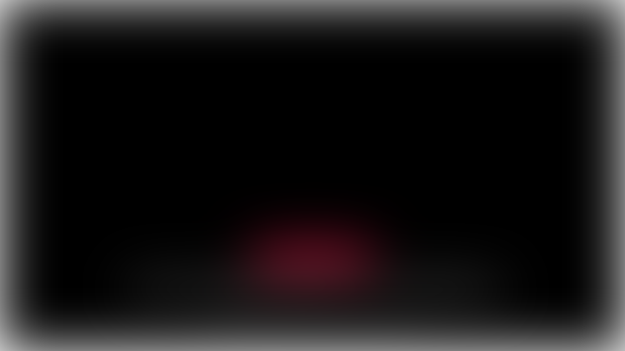

--- FILE ---
content_type: text/html; charset=UTF-8
request_url: https://magazine.vanleeuwen.com/vl-connect-november-2022/zalmhaventoren
body_size: 26765
content:
<!DOCTYPE html>
<html class="scrollingBody" lang="en">
    <head>
        <meta charset="utf-8">
        <!-- This publication is built with Maglr.com - Interactive publishing platform-->
        <link rel="preconnect" href="https://system.maglr.com">
        <link rel="preconnect" href="https://data.maglr.com">

        <link rel="preload" href="https://system.maglr.com/advanced/css/advanced_v11.css?v=11.3.26" as="style"  type="text/css" >
        <link rel="preload" href="https://system.maglr.com/advanced/js/advanced_v11.js?v=11.3.26" as="script"  type="application/javascript" >
        <link rel="preload" href="https://data.maglr.com/725/issues/39260/491998/large.jpg?t=1668425906" as="image"  type="image/jpeg" >
        <link rel="preload" href="https://data.maglr.com/725/fonts/fonts.css?t=1642598964" as="style"  type="text/css" >
        <link rel="preload" href="https://data.maglr.com/725/interface/682/interface-style.css?t=1756448521" as="style"  type="text/css" >
        <link rel="preload" href="https://system.maglr.com/frontend/assets/dist/css/frontend.min.css?v=2.2.76" as="style"  type="text/css" >
        <link rel="preload" href="https://system.maglr.com/frontend/assets/dist/js/frontend.min.js?v=2.2.76" as="script"  type="application/javascript" >

        <link href="https://system.maglr.com/frontend/assets/dist/css/frontend.min.css?v=2.2.76" rel="stylesheet" type="text/css">

        <script id="publicPath"> window.publicPath = "https://system.maglr.com/advanced/"; </script>
        <script type="module" src="https://system.maglr.com/webcomponents/web-components/web-components.esm.js?v=1.0.11"></script>

        <link href="https://data.maglr.com/725/interface/682/interface-style.css?t=1756448521" rel="stylesheet" type="text/css">


        <!-- meta_data START -->
        <title>Zalmhaventoren - VL Connect November 2022</title>
        
        <meta name="robots" content="index, follow" />
        
        <meta name="description" lang="en" content="VL Connect is Van Leeuwen&#039;s online magazine for our customers and relations. Three times a year we keep you informed of the news from our global network."/>
        
        <meta name="apple-mobile-web-app-capable" content="yes" />
        <meta name="apple-touch-fullscreen" content="yes" />
        <meta name="apple-mobile-web-app-status-bar-style" content="black-translucent" />
            <link rel="apple-touch-icon" href="https://data.maglr.com/725/logo/rvl-logo-stacked-rgb-color-pos.svg">
            <link rel="shortcut icon" type="image/x-icon" href="https://data.maglr.com/725/logo/rvl-logo-stacked-rgb-color-pos.svg">
        
        <meta name="viewport" content="width=device-width, initial-scale=1.0, minimum-scale=1.0, user-scalable=yes" />
        <meta name="apple-mobile-web-app-status-bar-style" content="black-translucent" />
        
        <meta http-equiv="X-UA-Compatible" content="IE=edge">
        
        <meta property="og:site_name" content="Van Leeuwen Pipe and Tube Group B.V."/>
        <meta property="og:image" content="https://data.maglr.com/725/issues/39260/491998/original.jpg?t=1668425906" />
        <meta property="og:title" content="Zalmhaventoren - VL Connect November 2022" />
        <meta property="og:type" content="article" />
        <meta property="og:url" content="https://magazine.vanleeuwen.com/vl-connect-november-2022/zalmhaventoren" />
        <meta property="og:description" content="VL Connect is Van Leeuwen&#039;s online magazine for our customers and relations. Three times a year we keep you informed of the news from our global network." />
        
        <meta name="twitter:card" content="summary_large_image" />
        <meta name="twitter:site" content="Van Leeuwen Pipe and Tube Group B.V." />
        <meta name="twitter:title" content="Zalmhaventoren - VL Connect November 2022" />
        <meta name="twitter:description" content="VL Connect is Van Leeuwen&#039;s online magazine for our customers and relations. Three times a year we keep you informed of the news from our global network." />
        <meta name="twitter:image:src" content="https://data.maglr.com/725/issues/39260/491998/original.jpg?t=1668425906" />
        <meta name="twitter:domain" content="https://magazine.vanleeuwen.com/vl-connect-november-2022/zalmhaventoren" />
        
        
        <script type="application/ld+json">
        {
    "@context": "https:\/\/schema.org",
    "@type": "Article",
    "mainEntityOfPage": {
        "@type": "WebPage",
        "@id": "https:\/\/magazine.vanleeuwen.com\/vl-connect-november-2022\/zalmhaventoren"
    },
    "image": [
        "https:\/\/data.maglr.com\/725\/issues\/39260\/491998\/original.jpg?t=1668425906"
    ],
    "publisher": {
        "@type": "Organization",
        "name": "Van Leeuwen Pipe and Tube Group B.V.",
        "logo": {
            "@type": "ImageObject",
            "url": "rvl-logo-horizontal-rgb-color-pos-fromsvg.png"
        }
    },
    "author": {
        "@type": "Organization",
        "name": "Van Leeuwen Pipe and Tube Group B.V."
    },
    "description": "VL Connect is Van Leeuwen's online magazine for our customers and relations. Three times a year we keep you informed of the news from our global network.",
    "datePublished": "2022-11-14T11:38:26+00:00",
    "dateModified": "2022-11-14T11:38:26+00:00",
    "headline": "Zalmhaventoren"
}
        </script>
        
        <script type="application/ld+json">
        {
    "@context": "https:\/\/schema.org",
    "@type": "WebSite",
    "name": "Van Leeuwen Pipe and Tube Group B.V.",
    "url": "https:\/\/magazine.vanleeuwen.com\/"
}
        </script>
        
        <script type="application/ld+json">
        {
    "@context": "https:\/\/schema.org\/",
    "@type": "BreadcrumbList",
    "itemListElement": [
        {
            "@type": "ListItem",
            "position": 1,
            "name": "Overview",
            "item": "https:\/\/magazine.vanleeuwen.com\/"
        },
        {
            "@type": "ListItem",
            "position": 2,
            "name": "Start",
            "item": "https:\/\/magazine.vanleeuwen.com\/vl-connect-november-2022\/start"
        },
        {
            "@type": "ListItem",
            "position": 3,
            "name": "Zalmhaventoren",
            "item": "https:\/\/magazine.vanleeuwen.com\/vl-connect-november-2022\/zalmhaventoren"
        }
    ]
}
        </script>
        <!-- meta_data END -->

        

            <script async src="https://www.googletagmanager.com/gtag/js?id=UA-73367839-1"></script>
            <script id="google-analytics-maglr">
                window.dataLayer = window.dataLayer || [];
                function gtag(){dataLayer.push(arguments);}
                gtag('js', new Date());
                gtag('set',{
                    'send_page_view': 'GA3' === 'GA4',
                    
                    'anonymize_ip':true,
                    'transport_type': 'beacon',
                });
                gtag('config', 'UA-73367839-1', {'groups': 'GA3'});
            </script>
        

    </head>
    <body class="scrollingBody main interface-buttons-square" data-activeview="viewer" data-sidemenu="closed">
        


        <div class="viewer interface-none storyMode top-right" data-baroffset="" data-interfaceOffset="{&quot;type&quot;:&quot;right-top&quot;,&quot;height&quot;:0,&quot;width&quot;:0}" data-transparency="no">
            <main class="content" aria-label="Main" id="content-slider">
<div class="maglr-article" id="maglr-article-491998" data-article-id="491998">
    <div class="spread-container"
         id="491998"
         data-spread-id="491998"
         data-src="725/issues/39260/491998/index.html"
         data-timestamp="1668425906"
         data-spread-type="2"
         data-version="11"
         data-spreadTitle="Zalmhaventoren"
     >

        <div id="preloadPlaceholder" style="background-image:url(https://data.maglr.com/725/issues/39260/491998/large.jpg?t=1668425906)" class="preload_placeholder"></div>
        <link href="https://system.maglr.com/advanced/css/advanced_v11.css?v=11.3.26" rel="stylesheet" type="text/css" >
        <article id="spread_491998" data-spread_id="491998" class="spread content spread_v11" aria-label="Zalmhaventoren" tabindex="-1"><script>window.publicPath = window.publicPath || 'https://system.maglr.com/advanced/' </script>
<div class="layout desktop scrolling-scenes " data-mousewheel='1' data-loopscenes='1' data-scenesnap='1'  
 >


        <div class="scroll-container">
            <section id="scene_28f9f440-52f8-46a3-88d3-0f4701f0e8da_1" data-label="New scene" class="scene spreadholder mm  fullscreen " data-alignment='mm' data-pagetype='fullscreen' data-scene-id='scene_28f9f440-52f8-46a3-88d3-0f4701f0e8da_1' data-scene-index='0'  aria-label='New scene' tabindex='-1' 
>
                <div id="uuid_51ad49ee-8d79-4e36-aef8-ee00b9cbccc8_1" class="maglrspread" >
                                <div id="uuid_a2f11677-b7c3-4646-a65e-d83cd6235f49_1" data-label="text block" class="element group has_animation_out maglrfloat float-bm"   
>
                                        <div id="uuid_a0ae8ab2-4d18-4acd-8456-2835daf40e1c_1" data-label="introtext" class="element text richtext has_animation_in not_initialized delay_by_timeline has_animation_out "   
 ><p >The “Zalmhaventoren” has been completed in Rotterdam.<br>Guess what's on top of this iconic building...</p></div>
        <div id="masked_uuid_a0eccb6e-af2b-422c-a329-1989bec6470c_1" class="mask-animation-wrap  ">
                            <div id="uuid_a0eccb6e-af2b-422c-a329-1989bec6470c_1" data-label="label" class="element group has_animation_in not_initialized delay_by_timeline has_animation_out"   
>
                                                <div id="uuid_a852a5fe-9714-4660-a4f3-1bd47d786a62_1" data-label="tekxt" class="element text richtext "   
 ><p>Van Leeuwen</p></div>
                <div id="uuid_ae7da5ab-5edf-4ff5-a516-9969c38ddae4_1" data-label="red" class="element shape  "  
></div>
            </div><!-- end  uuid_a0eccb6e-af2b-422c-a329-1989bec6470c_1 -->
                        </div>
                                <div id="uuid_a5d6f54f-1a6f-4df0-9629-f2c2a4e37733_1" data-label="title" class="element text richtext has_animation_in not_initialized has_animation_out "   
 ><p>At the highest point in the Benelux</p></div>
            </div><!-- end  uuid_a2f11677-b7c3-4646-a65e-d83cd6235f49_1 -->
                        <img id="uuid_a7ca0317-8ece-4b6e-aed9-de80429539aa_1" data-label="shading" class="element image fullscreen-element has_animation_out maglrfloat fullscreen-element"  src="https://data.maglr.com/725/issues/39260/491998/assets/media/743dcb3320ce0f0675bed3f6fb6e23e365eed173c2d24209294729546212f2ef.svg" loading="lazy" alt='' 
>
    
                <div id="uuid_adcf6c47-e11e-49ec-99d7-0ffc24d37108_1" data-label="fade out" class="element shape fullscreen-element has_animation_out maglrfloat fullscreen-element"  
></div>
                        <div id="uuid_ab51168c-ef4f-4707-8e6c-009605c663df_1" data-label="video" class="element video fullscreen-element delay_by_timeline hidden maglr-background-video maglr-video thumbnail maglr-autoplay no-icon maglrfloat fullscreen-element" data-hidden='1' data-origin-id='haMTy-D24-Q' data-player-id='video_uuid_ab51168c-ef4f-4707-8e6c-009605c663df_1-491998' data-origin='youtube' data-mute='' data-startTime='20' data-ratio='1.7777777777778'  role='button' tabindex='0' 
 >
            <iframe id="video_uuid_ab51168c-ef4f-4707-8e6c-009605c663df_1-491998" class="player maglr-autoplay" data-src="https://www.youtube-nocookie.com/embed/haMTy-D24-Q?rel=0&amp;showinfo=0&amp;enablejsapi=1&amp;playsinline=1&amp;origin=*&amp;start=20" frameborder="0" allow="autoplay; fullscreen" allowfullscreen title="video"></iframe>
        </div>

    
    </div>
                <div class="originalholder" data-dimensions="{&quot;width&quot;:1380,&quot;height&quot;:800}" aria-hidden="true">
                    <div class="safemargin" data-alignment="mm" data-dimensions="{&quot;width&quot;:1200,&quot;height&quot;:740}"></div>
                </div>
            </section>
        </div>

        <div class="overlay">
            <div class="overlay-rotate image" aria-label="Rotate device or enlarge screen"></div>
            <div class="overlay-text" data-text=""></div>
        </div>
</div>

<div class="layout mobile" >

    <div class="scale-container">
        <section id="scene_28f9f440-52f8-46a3-88d3-0f4701f0e8da_2" data-label="New scene" class="scene spreadholder mm " data-alignment='mm' data-height='855' data-original-height='855' data-pagetype='longpage' data-scene-id='scene_28f9f440-52f8-46a3-88d3-0f4701f0e8da_2' data-scene-index='0'  aria-label='New scene' tabindex='-1' 
>
            <div id="uuid_51ad49ee-8d79-4e36-aef8-ee00b9cbccc8_2" class="maglrspread" >
                            <div id="uuid_a0eccb6e-af2b-422c-a329-1989bec6470c_2" data-label="label" class="element group  maglrfloat autofloat float-mm "   
>
                                        <div id="uuid_a852a5fe-9714-4660-a4f3-1bd47d786a62_2" data-label="tekxt" class="element text richtext "   
 ><p>Van Leeuwen</p></div>
                <div id="uuid_ae7da5ab-5edf-4ff5-a516-9969c38ddae4_2" data-label="red" class="element shape  "  
></div>
            </div><!-- end  uuid_a0eccb6e-af2b-422c-a329-1989bec6470c_2 -->
                    <div id="uuid_a2f11677-b7c3-4646-a65e-d83cd6235f49_2" data-label="text block" class="element group has_animation_out maglrfloat autofloat float-mm "   
>
                                        <div id="uuid_a0ae8ab2-4d18-4acd-8456-2835daf40e1c_2" data-label="introtext" class="element text richtext "   
 ><p >The “Zalmhaventoren” has been completed in Rotterdam.<br>Guess what's on top of this iconic building...</p></div>
                <div id="uuid_a5d6f54f-1a6f-4df0-9629-f2c2a4e37733_2" data-label="title" class="element text richtext "   
 ><p>At the highest point in the Benelux</p></div>
            </div><!-- end  uuid_a2f11677-b7c3-4646-a65e-d83cd6235f49_2 -->
                                <div id="uuid_ab51168c-ef4f-4707-8e6c-009605c663df_2" data-label="video" class="element video fullwidth-element delay_by_timeline hidden maglr-background-video maglr-video thumbnail playable fullwidth-element maglrfloat autofloat float-mm " data-hidden='1' data-origin-id='haMTy-D24-Q' data-player-id='video_uuid_ab51168c-ef4f-4707-8e6c-009605c663df_2-491998' data-origin='youtube' data-mute='' data-startTime='20' data-ratio='1.7777777777778'  role='button' tabindex='0' 
 >
            <iframe id="video_uuid_ab51168c-ef4f-4707-8e6c-009605c663df_2-491998" class="player " data-src="https://www.youtube-nocookie.com/embed/haMTy-D24-Q?rel=0&amp;showinfo=0&amp;enablejsapi=1&amp;playsinline=1&amp;origin=*&amp;start=20" frameborder="0" allow="autoplay; fullscreen" allowfullscreen title="video"></iframe>
        </div>

    
                <div id="uuid_adcf6c47-e11e-49ec-99d7-0ffc24d37108_2" data-label="fade out" class="element shape fullscreen-element maglrfloat fullscreen-element"  
></div>
    </div>
        </section>
    </div>

</div>

<style id="maglr-style-491998">@media (min-width: 500px) {
#spread_491998 #uuid_a0ae8ab2-4d18-4acd-8456-2835daf40e1c_1 { width:500px; height:63px; z-index: 3; top:131px; left:108px; --width:500px; font-family: "Montserrat"; font-weight:300; font-style:normal; font-size:16px; line-height:1.5em; color:rgba(255,255,255,1); text-align:center; overflow: hidden auto; }

#spread_491998 #uuid_a0ae8ab2-4d18-4acd-8456-2835daf40e1c_1::-webkit-scrollbar-track { background-color:#CCCCCC; }
#spread_491998 #uuid_a0ae8ab2-4d18-4acd-8456-2835daf40e1c_1::-webkit-scrollbar-thumb { background-color:#999999; }
#spread_491998 #uuid_a0ae8ab2-4d18-4acd-8456-2835daf40e1c_1::-webkit-scrollbar {  width: 5px; height: 5px; }
#spread_491998 #uuid_a852a5fe-9714-4660-a4f3-1bd47d786a62_1 { width:200px; height:47px; z-index: 2; left:12px; --width:200px; font-family: "Montserrat"; font-weight:300; font-style:normal; font-size:30px; line-height:1.5em; color:rgba(255,255,255,1); text-align:center; overflow: hidden auto; }

#spread_491998 #uuid_a852a5fe-9714-4660-a4f3-1bd47d786a62_1::-webkit-scrollbar-track { background-color:#CCCCCC; }
#spread_491998 #uuid_a852a5fe-9714-4660-a4f3-1bd47d786a62_1::-webkit-scrollbar-thumb { background-color:#999999; }
#spread_491998 #uuid_a852a5fe-9714-4660-a4f3-1bd47d786a62_1::-webkit-scrollbar {  width: 5px; height: 5px; }
#spread_491998 #uuid_ae7da5ab-5edf-4ff5-a516-9969c38ddae4_1 { width:224px; height:51px; z-index: 1; background-color:rgba(168,5,44,1); }

#spread_491998 #masked_uuid_a0eccb6e-af2b-422c-a329-1989bec6470c_1{  }
#spread_491998 #uuid_a0eccb6e-af2b-422c-a329-1989bec6470c_1 { width:224px; height:51px; z-index: 2; }

#spread_491998 #masked_uuid_a0eccb6e-af2b-422c-a329-1989bec6470c_1 { width:224px; height:51px; z-index: 2; left:247px; }
#spread_491998 #uuid_a5d6f54f-1a6f-4df0-9629-f2c2a4e37733_1 { width:729px; height:70px; z-index: 1; top:61px; --width:729px; font-family: "Montserrat"; font-weight:500; font-style:normal; font-size:40px; line-height:1em; color:rgba(255,255,255,1); text-align:center; overflow: hidden auto; }

#spread_491998 #uuid_a5d6f54f-1a6f-4df0-9629-f2c2a4e37733_1::-webkit-scrollbar-track { background-color:#CCCCCC; }
#spread_491998 #uuid_a5d6f54f-1a6f-4df0-9629-f2c2a4e37733_1::-webkit-scrollbar-thumb { background-color:#999999; }
#spread_491998 #uuid_a5d6f54f-1a6f-4df0-9629-f2c2a4e37733_1::-webkit-scrollbar {  width: 5px; height: 5px; }
#spread_491998 #uuid_a2f11677-b7c3-4646-a65e-d83cd6235f49_1 { width:729px; height:194px; z-index: 4; margin-bottom: 43px; left: 50%; margin-left: -358.5px; }

#spread_491998 #uuid_a7ca0317-8ece-4b6e-aed9-de80429539aa_1 { width:100%; height:100%; z-index: 3; object-fit:cover; object-position:50% 50%; font-family: "object-fit:cover; object-position:50% 50%;"; }

#spread_491998 #uuid_adcf6c47-e11e-49ec-99d7-0ffc24d37108_1 { width:100%; height:100%; z-index: 2; background-color:rgba(0,0,0,1); }

#spread_491998 #uuid_ab51168c-ef4f-4707-8e6c-009605c663df_1 { width:100%; height:100%; z-index: 1; background-position: 50% 50%; background-repeat: no-repeat; background-image: url(https://system.maglr.com/advanced/images/videoplay.svg), url(https://system.maglr.com/advanced/images/videoloading.svg), url(https://data.maglr.com/725/issues/39260/491998/assets/media/562fb5c2315433b56c84f1c9377d170a61a2eee4d21073f27abd7adac7d204f8.jpg); }

#spread_491998 #uuid_51ad49ee-8d79-4e36-aef8-ee00b9cbccc8_1 { width:1380px; height:800px; background-color:rgba(255,255,255,1); background-color:rgba(255,255,255,1); background-size:contain; }

#spread_491998 #scene_28f9f440-52f8-46a3-88d3-0f4701f0e8da_1 .safemargin { width: 1200px; height: 740px; top: 50%; left: 50%; transform: translate(-50%, -50%); }
#spread_491998 #scene_28f9f440-52f8-46a3-88d3-0f4701f0e8da_1.scene { position:relative; overflow: hidden }
#spread_491998 #scene_28f9f440-52f8-46a3-88d3-0f4701f0e8da_1 .originalholder { width: 1380px; height: 800px; }}
@media (max-width: 500px) {
#spread_491998 #uuid_a852a5fe-9714-4660-a4f3-1bd47d786a62_2 { width:200px; height:45px; z-index: 2; left:12px; --width:200px; font-family: "Montserrat"; font-weight:300; font-style:normal; font-size:30px; line-height:1.5em; color:rgba(255,255,255,1); text-align:center; overflow: hidden auto; }

#spread_491998 #uuid_a852a5fe-9714-4660-a4f3-1bd47d786a62_2::-webkit-scrollbar-track { background-color:#CCCCCC; }
#spread_491998 #uuid_a852a5fe-9714-4660-a4f3-1bd47d786a62_2::-webkit-scrollbar-thumb { background-color:#999999; }
#spread_491998 #uuid_a852a5fe-9714-4660-a4f3-1bd47d786a62_2::-webkit-scrollbar {  width: 5px; height: 5px; }
#spread_491998 #uuid_ae7da5ab-5edf-4ff5-a516-9969c38ddae4_2 { width:224px; height:51px; z-index: 1; background-color:rgba(168,5,44,1); }

#spread_491998 #uuid_a0eccb6e-af2b-422c-a329-1989bec6470c_2 { width:224px; height:51px; z-index: 4; margin-top: 140px; margin-left: 69px; }

#spread_491998 #uuid_a0ae8ab2-4d18-4acd-8456-2835daf40e1c_2 { width:258px; height:196px; z-index: 2; top:157px; left:26px; --width:258px; font-family: "Montserrat"; font-weight:300; font-style:normal; font-size:16px; line-height:1.5em; color:rgba(255,255,255,1); text-align:center; overflow: hidden auto; }

#spread_491998 #uuid_a0ae8ab2-4d18-4acd-8456-2835daf40e1c_2::-webkit-scrollbar-track { background-color:#CCCCCC; }
#spread_491998 #uuid_a0ae8ab2-4d18-4acd-8456-2835daf40e1c_2::-webkit-scrollbar-thumb { background-color:#999999; }
#spread_491998 #uuid_a0ae8ab2-4d18-4acd-8456-2835daf40e1c_2::-webkit-scrollbar {  width: 5px; height: 5px; }
#spread_491998 #uuid_a5d6f54f-1a6f-4df0-9629-f2c2a4e37733_2 { width:325px; height:206px; z-index: 1; --width:325px; font-family: "Montserrat"; font-weight:500; font-style:normal; font-size:40px; line-height:1em; color:rgba(255,255,255,1); text-align:center; overflow: hidden auto; }

#spread_491998 #uuid_a5d6f54f-1a6f-4df0-9629-f2c2a4e37733_2::-webkit-scrollbar-track { background-color:#CCCCCC; }
#spread_491998 #uuid_a5d6f54f-1a6f-4df0-9629-f2c2a4e37733_2::-webkit-scrollbar-thumb { background-color:#999999; }
#spread_491998 #uuid_a5d6f54f-1a6f-4df0-9629-f2c2a4e37733_2::-webkit-scrollbar {  width: 5px; height: 5px; }
#spread_491998 #uuid_a2f11677-b7c3-4646-a65e-d83cd6235f49_2 { width:325px; height:353px; z-index: 3; margin-top: 511px; margin-left: 23px; }

#spread_491998 #uuid_ab51168c-ef4f-4707-8e6c-009605c663df_2 { width:100%; height:296px; z-index: 2; background-position: 50% 50%; background-repeat: no-repeat; background-image: url(https://system.maglr.com/advanced/images/videoplay.svg), url(https://system.maglr.com/advanced/images/videoloading.svg), url(https://data.maglr.com/725/issues/39260/491998/assets/media/f9f5ee56aedb7db1e8377432bd36b0c6a8dcf71933333ff3b0fc77871368af29.jpg); margin-top: 166px; margin-left: 0px; }

#spread_491998 #uuid_adcf6c47-e11e-49ec-99d7-0ffc24d37108_2 { width:100%; height:100%; z-index: 1; background-color:rgba(0,0,0,1); }

#spread_491998 #uuid_51ad49ee-8d79-4e36-aef8-ee00b9cbccc8_2 { width:375px; height:855px; background-color:rgba(255,255,255,1); background-color:rgba(255,255,255,1); }

#spread_491998 #scene_28f9f440-52f8-46a3-88d3-0f4701f0e8da_2 .safemargin { width: 375px; height: 740px; top: 50%; left: 50%; transform: translate(-50%, -50%); }
#spread_491998 #scene_28f9f440-52f8-46a3-88d3-0f4701f0e8da_2.scene { background-color:rgba(255,255,255,1) }
#spread_491998 #scene_28f9f440-52f8-46a3-88d3-0f4701f0e8da_2 .originalholder { width: 375px; height: 855px; }}

</style>

<script id="spread_settings-491998">window.fastload = {
    "spread_id": 491998,
    "settings": {
        "scenes": {
            "1": [
                "scene_28f9f440-52f8-46a3-88d3-0f4701f0e8da_1"
            ],
            "2": [
                "scene_28f9f440-52f8-46a3-88d3-0f4701f0e8da_2"
            ]
        },
        "animations": {
            "scene_28f9f440-52f8-46a3-88d3-0f4701f0e8da_1": {
                "settings": {
                    "restart": false
                },
                "children": {
                    "uuid_a2f11677-b7c3-4646-a65e-d83cd6235f49_1": {
                        "out": {
                            "type": "timeline_toggle",
                            "ease": false,
                            "start": 9.3,
                            "duration": 0,
                            "close": false
                        },
                        "children": {
                            "uuid_a0ae8ab2-4d18-4acd-8456-2835daf40e1c_1": {
                                "in": {
                                    "type": "fade",
                                    "ease": "Power0.easeNone",
                                    "start_position": "",
                                    "open": false,
                                    "start": 0.3,
                                    "duration": 0.3
                                },
                                "out": {
                                    "type": "fade",
                                    "ease": "Power0.easeNone",
                                    "start_position": "",
                                    "start": 4.2,
                                    "duration": 0.2999999999999998,
                                    "close": false
                                }
                            },
                            "uuid_a0eccb6e-af2b-422c-a329-1989bec6470c_1": {
                                "in": {
                                    "type": "maskedMove",
                                    "ease": "Power2.easeIn",
                                    "start_position": "bottom",
                                    "open": false,
                                    "start": 0.2,
                                    "duration": 0.3
                                },
                                "out": {
                                    "type": "maskedMove",
                                    "ease": "Power2.easeIn",
                                    "start_position": "bottom",
                                    "start": 4.2,
                                    "duration": 0.2999999999999998,
                                    "close": false
                                }
                            },
                            "uuid_a5d6f54f-1a6f-4df0-9629-f2c2a4e37733_1": {
                                "in": {
                                    "type": "fadepos",
                                    "ease": "Power2.easeIn",
                                    "start_position": "left",
                                    "startoffset": 30,
                                    "open": false,
                                    "start": 0,
                                    "duration": 0.3
                                },
                                "out": {
                                    "type": "fadepos",
                                    "ease": "Power2.easeIn",
                                    "start_position": "right",
                                    "startoffset": 30,
                                    "start": 4.2,
                                    "duration": 0.2999999999999998,
                                    "close": false
                                }
                            }
                        }
                    },
                    "uuid_a7ca0317-8ece-4b6e-aed9-de80429539aa_1": {
                        "out": {
                            "type": "fade",
                            "ease": "Power0.easeNone",
                            "start_position": "",
                            "start": 5.2,
                            "duration": 0.2999999999999998,
                            "close": false
                        }
                    },
                    "uuid_adcf6c47-e11e-49ec-99d7-0ffc24d37108_1": {
                        "out": {
                            "type": "fade",
                            "ease": "Power0.easeNone",
                            "start_position": "",
                            "start": 3.3,
                            "duration": 0.30000000000000027,
                            "close": false
                        }
                    },
                    "uuid_ab51168c-ef4f-4707-8e6c-009605c663df_1": {
                        "in": {
                            "type": "timeline_delay",
                            "ease": false,
                            "open": false,
                            "start": 3.6,
                            "duration": 0
                        }
                    }
                }
            },
            "scene_28f9f440-52f8-46a3-88d3-0f4701f0e8da_2": {
                "settings": {
                    "restart": false
                },
                "children": {
                    "uuid_a2f11677-b7c3-4646-a65e-d83cd6235f49_2": {
                        "out": {
                            "type": "timeline_toggle",
                            "ease": false,
                            "start": 9.3,
                            "duration": 0,
                            "close": false
                        }
                    },
                    "uuid_ab51168c-ef4f-4707-8e6c-009605c663df_2": {
                        "in": {
                            "type": "timeline_delay",
                            "ease": false,
                            "open": false,
                            "start": 3.6,
                            "duration": 0
                        }
                    }
                }
            }
        },
        "videos": [
            "uuid_ab51168c-ef4f-4707-8e6c-009605c663df_1",
            "uuid_ab51168c-ef4f-4707-8e6c-009605c663df_2"
        ],
        "spread_audio": null,
        "data_domain": "https:\/\/data.maglr.com",
        "_client_globals": {
            "client_id": 725
        },
        "_spread_globals": {
            "issue_id": 39260,
            "spread_id": 491998,
            "spread_title": "Zalmhaventoren",
            "issue_title": "VL Connect November 2022",
            "user_id": 1100
        },
        "_maglr_assets": {
            "js": 11,
            "css": 11,
            "editor": "2.0.25"
        },
        "replaceables": []
    }
}</script></article>
    </div>
    <div class="spreadloading"></div>
</div>
</main>
        
            
    <button class="story-close-level maglr-icon-close i-stack-close hide" id="story-close-level"><span>Back</span></button>
    
    
    <nav class="story-carousel-controls-container i-font-main" id="story-carousel-control-container">
        <button class="story-carousel-next maglr-icon-right interface-next"><span>Next page</span></button>
        <div class="story-carousel-indicator" id="story-carousel-indicator">* / *</div>
        <button class="story-carousel-previous maglr-icon-left interface-previous"><span>Previous page</span></button>
    </nav>
    
    <nav class="story-carousel-progressbar-container" id="story-carousel-progressbar-container">
        <div class="story-carousel-progressbar i-indicator"></div>
    </nav>
    
    <button class="story-open-menu maglr-icon-menu open-menu i-stack-menu" id="story-open-menu" data-ga-short="Interface-viewer|Open-sidemenu|sidemenu"><span>Open menu</span></button>
    <button class="story-home maglr-icon-home i-stack-menu" id="story-home" data-ga-short="Interface-viewer|Open-sidemenu|overview"><span>Home</span></button>
    
    <div class="story-background" id="story-background" inert></div>
    
    <script type="application/json" id="storySettings">[{"classname":"top-level","spread_id":491991,"children":[{"classname":"story-offset-left","spread_id":491992},{"classname":"story-offset-left","spread_id":491993},{"classname":"story-offset-left","spread_id":491994},{"classname":"story-offset-left","spread_id":491995},{"classname":"story-offset-left","spread_id":491996},{"classname":"story-offset-left","spread_id":491997},{"classname":"story-offset-left","spread_id":491998},{"classname":"story-offset-left","spread_id":491999},{"classname":"story-offset-left","spread_id":492000},{"classname":"story-offset-left","spread_id":492880}]}]</script>

        
            <div id="content-loader" class="content-loader" aria-hidden="true" inert>
                    
                    <div class="maglr-article" id="maglr-article-491991" data-article-id="491991">
                        <div class="spread-container"
                             id="491991"
                             data-spread-id="491991"
                             data-src="725/issues/39260/491991/index.html"
                             data-timestamp="1668425905"
                             data-spread-type="2"
                             data-version="11"
                             data-spreadTitle="Start"
                         >
                    
                        </div>
                        <div class="spreadloading"></div>
                    </div>
                    
                    <div class="maglr-article" id="maglr-article-491992" data-article-id="491992">
                        <div class="spread-container"
                             id="491992"
                             data-spread-id="491992"
                             data-src="725/issues/39260/491992/index.html"
                             data-timestamp="1668425905"
                             data-spread-type="2"
                             data-version="11"
                             data-spreadTitle="Foreword"
                         >
                    
                        </div>
                        <div class="spreadloading"></div>
                    </div>
                    
                    <div class="maglr-article" id="maglr-article-491993" data-article-id="491993">
                        <div class="spread-container"
                             id="491993"
                             data-spread-id="491993"
                             data-src="725/issues/39260/491993/index.html"
                             data-timestamp="1668425905"
                             data-spread-type="2"
                             data-version="11"
                             data-spreadTitle="Developments in the European steel market"
                         >
                    
                        </div>
                        <div class="spreadloading"></div>
                    </div>
                    
                    <div class="maglr-article" id="maglr-article-491994" data-article-id="491994">
                        <div class="spread-container"
                             id="491994"
                             data-spread-id="491994"
                             data-src="725/issues/39260/491994/index.html"
                             data-timestamp="1668425906"
                             data-spread-type="2"
                             data-version="11"
                             data-spreadTitle="Civil Engineering &amp; Construction"
                         >
                    
                        </div>
                        <div class="spreadloading"></div>
                    </div>
                    
                    <div class="maglr-article" id="maglr-article-491995" data-article-id="491995">
                        <div class="spread-container"
                             id="491995"
                             data-spread-id="491995"
                             data-src="725/issues/39260/491995/index.html"
                             data-timestamp="1668435351"
                             data-spread-type="2"
                             data-version="11"
                             data-spreadTitle="Sustainability"
                         >
                    
                        </div>
                        <div class="spreadloading"></div>
                    </div>
                    
                    <div class="maglr-article" id="maglr-article-491996" data-article-id="491996">
                        <div class="spread-container"
                             id="491996"
                             data-spread-id="491996"
                             data-src="725/issues/39260/491996/index.html"
                             data-timestamp="1668425906"
                             data-spread-type="2"
                             data-version="11"
                             data-spreadTitle="Digitalization"
                         >
                    
                        </div>
                        <div class="spreadloading"></div>
                    </div>
                    
                    <div class="maglr-article" id="maglr-article-491997" data-article-id="491997">
                        <div class="spread-container"
                             id="491997"
                             data-spread-id="491997"
                             data-src="725/issues/39260/491997/index.html"
                             data-timestamp="1668425906"
                             data-spread-type="2"
                             data-version="11"
                             data-spreadTitle="Two anniversaries"
                         >
                    
                        </div>
                        <div class="spreadloading"></div>
                    </div>
                    
                    <div class="maglr-article" id="maglr-article-491999" data-article-id="491999">
                        <div class="spread-container"
                             id="491999"
                             data-spread-id="491999"
                             data-src="725/issues/39260/491999/index.html"
                             data-timestamp="1668425906"
                             data-spread-type="2"
                             data-version="11"
                             data-spreadTitle="pipe and tube treatment machines"
                         >
                    
                        </div>
                        <div class="spreadloading"></div>
                    </div>
                    
                    <div class="maglr-article" id="maglr-article-492000" data-article-id="492000">
                        <div class="spread-container"
                             id="492000"
                             data-spread-id="492000"
                             data-src="725/issues/39260/492000/index.html"
                             data-timestamp="1668425906"
                             data-spread-type="2"
                             data-version="11"
                             data-spreadTitle="New warehouse in Vyskov"
                         >
                    
                        </div>
                        <div class="spreadloading"></div>
                    </div>
                    
                    <div class="maglr-article" id="maglr-article-492880" data-article-id="492880">
                        <div class="spread-container"
                             id="492880"
                             data-spread-id="492880"
                             data-src="725/issues/39260/492880/index.html"
                             data-timestamp="1668425906"
                             data-spread-type="2"
                             data-version="11"
                             data-spreadTitle="Colophon"
                         >
                    
                        </div>
                        <div class="spreadloading"></div>
                    </div>
            </div>
        </div>

        <div class="sidemenu-shade" aria-hidden="true">
            <div class="sidepanel-back">
                <button class="sidepanel-back-icon maglr-icon-back"><span>Close sidemenu</span></button>
            </div>
        </div>
        
        <aside class="sidemenu" id="sidemenu" aria-label="Sidebar" aria-hidden="true">
            <div class="close-sidepanel-mobile maglr-icon-left" ></div>
            <button class="maglr-icon-close close-sidepanel" data-color-check="sidepanel-menu">
              <span>Close sidemenu</span>
            </button>
        
            <div class="sidepanel" data-activetab="issues">
                <div class="sidepanel-menu i-popup-bg i-popup-shade">
                    <div class="sidepanel-menu-slider" role="tablist" aria-label="sidemenu">
                      <button id="sidemenu-tab-issues" data-tab="issues" data-ga-short="Interface-sidemenu|Open-tab|issues" class="sidepanel-link i-spread-link i-font-main" role="tab" aria-controls="tabpane-issues" aria-selected="false" >
                          <span class="i-spread-link-text">Editions</span>
                      </button>
                      <button id="sidemenu-tab-info" data-tab="info" data-ga-short="Interface-sidemenu|Open-tab|info" class="sidepanel-link i-spread-link i-font-main" role="tab" aria-controls="tabpane-info" aria-selected="false" >
                          <span class="i-spread-link-text">Information</span>
                      </button>
                      <button id="sidemenu-tab-contact" data-tab="contact" data-ga-short="Interface-sidemenu|Open-tab|contact" class="sidepanel-link i-spread-link i-font-main" role="tab" aria-controls="tabpane-contact" aria-selected="false" >
                          <span class="i-spread-link-text">Contact</span>
                      </button>
                      <button id="sidemenu-tab-share" data-tab="share" data-ga-short="Interface-sidemenu|Open-tab|share" class="sidepanel-link i-spread-link i-font-main" role="tab" aria-controls="tabpane-share" aria-selected="false" >
                          <span class="i-spread-link-text">Share</span>
                      </button>
                </div>
                </div>
        
                <div class="sidepanel-content i-popup-bg">
        
        
                    <div data-tab-pane="issues" class="tab-pane-issues tab-pane" role="tabpanel" id="tabpane-issues" aria-labelledby="sidemenu-tab-issues" tabindex="0">
                        <div class="sidepanel-cols">
                            <h3 class="sidepanel-heading i-popup-title i-font-title">Other publications</h3>
                            <div class="sidepanel-issues-container">
                                            <a class="issue-item" title="Pipe and Tube market review October 2025" data-issue-id="64155"
                                               href="/pipe-and-tube-market-review-october-2025/pipe-and-tube-market-review-october-2025" 
                                            >
                                            <div class="issue-cover" style="background-image:url(
                                                    https://data.maglr.com/725/issues/64155/large.jpg?t=1760014195
                                                )">
                                                </div>
                                                <div class="issue-titles w-clearfix">
                                                    <div class="issue-cover-title i-font-main">Pipe and Tube market review October 2025</div>
                                                    <div class="issue-cover-date"></div>
                                                </div>
                                            </a>
                                                                                <a class="issue-item" title="Pipe and Tube market review June 2025" data-issue-id="61889"
                                               href="/pipe-and-tube-market-review-june-2025/pipe-and-tube-market-review-june-2025" 
                                            >
                                            <div class="issue-cover" style="background-image:url(
                                                    https://data.maglr.com/725/issues/61889/large.jpg?t=1751374557
                                                )">
                                                </div>
                                                <div class="issue-titles w-clearfix">
                                                    <div class="issue-cover-title i-font-main">Pipe and Tube market review June 2025</div>
                                                    <div class="issue-cover-date"></div>
                                                </div>
                                            </a>
                                                                                <a class="issue-item" title="VL Connect June 2025" data-issue-id="60755"
                                               href="/vl-connect-june-2025/home" data-historypush
                                            >
                                            <div class="issue-cover" style="background-image:url(
                                                    https://data.maglr.com/725/issues/60755/large.jpg?t=1750233161
                                                )">
                                                </div>
                                                <div class="issue-titles w-clearfix">
                                                    <div class="issue-cover-title i-font-main">VL Connect June 2025</div>
                                                    <div class="issue-cover-date"></div>
                                                </div>
                                            </a>
                                                                                <a class="issue-item" title="Pipe and Tube market review" data-issue-id="59082"
                                               href="/pipe-and-tube-market-review/pipe-and-tube-market-review" 
                                            >
                                            <div class="issue-cover" style="background-image:url(
                                                    https://data.maglr.com/725/issues/59082/large.jpg?t=1752222132
                                                )">
                                                </div>
                                                <div class="issue-titles w-clearfix">
                                                    <div class="issue-cover-title i-font-main">Pipe and Tube market review</div>
                                                    <div class="issue-cover-date"></div>
                                                </div>
                                            </a>
                                                                                <a class="issue-item" title="VL Connect December 2024" data-issue-id="55530"
                                               href="/vl-connect-december-2024/home" data-historypush
                                            >
                                            <div class="issue-cover" style="background-image:url(
                                                    https://data.maglr.com/725/issues/55530/large.jpg?t=1734355110
                                                )">
                                                </div>
                                                <div class="issue-titles w-clearfix">
                                                    <div class="issue-cover-title i-font-main">VL Connect December 2024</div>
                                                    <div class="issue-cover-date"></div>
                                                </div>
                                            </a>
                                                                                <a class="issue-item" title="Pipe and Tube Market Review  November 2024" data-issue-id="56012"
                                               href="/pipe-and-tube-market-review-november-2024/pipe-and-tube-market-review" data-historypush
                                            >
                                            <div class="issue-cover" style="background-image:url(
                                                    https://data.maglr.com/725/issues/56012/large.jpg?t=1733991243
                                                )">
                                                </div>
                                                <div class="issue-titles w-clearfix">
                                                    <div class="issue-cover-title i-font-main">Pipe and Tube Market Review  November 2024</div>
                                                    <div class="issue-cover-date"></div>
                                                </div>
                                            </a>
                                                                                <a class="issue-item" title="Pipe and Tube Market Review July 2024" data-issue-id="52500"
                                               href="/pipe-and-tube-market-review-july-2024/pipe-and-tube-market-review" data-historypush
                                            >
                                            <div class="issue-cover" style="background-image:url(
                                                    https://data.maglr.com/725/issues/52500/large.jpg?t=1720682540
                                                )">
                                                </div>
                                                <div class="issue-titles w-clearfix">
                                                    <div class="issue-cover-title i-font-main">Pipe and Tube Market Review July 2024</div>
                                                    <div class="issue-cover-date"></div>
                                                </div>
                                            </a>
                                                                                <a class="issue-item" title="VL Connect July 2024" data-issue-id="51342"
                                               href="/vl-connect-july-2024/start" 
                                            >
                                            <div class="issue-cover" style="background-image:url(
                                                    https://data.maglr.com/725/issues/51342/large.jpg?t=1721653657
                                                )">
                                                </div>
                                                <div class="issue-titles w-clearfix">
                                                    <div class="issue-cover-title i-font-main">VL Connect July 2024</div>
                                                    <div class="issue-cover-date"></div>
                                                </div>
                                            </a>
                                                                                <a class="issue-item" title="Pipe and Tube Market Review 3 April 2024" data-issue-id="50621"
                                               href="/pipe-and-tube-market-review-3-april-2024/pipe-and-tube-market-review" data-historypush
                                            >
                                            <div class="issue-cover" style="background-image:url(
                                                    https://data.maglr.com/725/issues/50621/large.jpg?t=1712136443
                                                )">
                                                </div>
                                                <div class="issue-titles w-clearfix">
                                                    <div class="issue-cover-title i-font-main">Pipe and Tube Market Review 3 April 2024</div>
                                                    <div class="issue-cover-date"></div>
                                                </div>
                                            </a>
                                                                                <a class="issue-item" title="Pipe and Tube Market Review 29 January 2024" data-issue-id="49209"
                                               href="/pipe-and-tube-market-review-29-january-2024/pipe-and-tube-market-review" data-historypush
                                            >
                                            <div class="issue-cover" style="background-image:url(
                                                    https://data.maglr.com/725/issues/49209/large.jpg?t=1706535077
                                                )">
                                                </div>
                                                <div class="issue-titles w-clearfix">
                                                    <div class="issue-cover-title i-font-main">Pipe and Tube Market Review 29 January 2024</div>
                                                    <div class="issue-cover-date"></div>
                                                </div>
                                            </a>
                                                                                <a class="issue-item" title="VL Connect April 2024" data-issue-id="47346"
                                               href="/vl-connect-april-2024/start" 
                                            >
                                            <div class="issue-cover" style="background-image:url(
                                                    https://data.maglr.com/725/issues/47346/large.jpg?t=1712732751
                                                )">
                                                </div>
                                                <div class="issue-titles w-clearfix">
                                                    <div class="issue-cover-title i-font-main">VL Connect April 2024</div>
                                                    <div class="issue-cover-date"></div>
                                                </div>
                                            </a>
                                                                                <a class="issue-item" title="Pipe and Tube Market Review October 2023" data-issue-id="46999"
                                               href="/pipe-and-tube-market-review-october-2023/pipe-and-tube-market-review" data-historypush
                                            >
                                            <div class="issue-cover" style="background-image:url(
                                                    https://data.maglr.com/725/issues/46999/large.jpg?t=1697622358
                                                )">
                                                </div>
                                                <div class="issue-titles w-clearfix">
                                                    <div class="issue-cover-title i-font-main">Pipe and Tube Market Review October 2023</div>
                                                    <div class="issue-cover-date"></div>
                                                </div>
                                            </a>
                                                                                <a class="issue-item" title="VL Connect June 2023" data-issue-id="44610"
                                               href="/vl-connect-june-2023/start" 
                                            >
                                            <div class="issue-cover" style="background-image:url(
                                                    https://data.maglr.com/725/issues/44610/large.jpg?t=1687874002
                                                )">
                                                </div>
                                                <div class="issue-titles w-clearfix">
                                                    <div class="issue-cover-title i-font-main">VL Connect June 2023</div>
                                                    <div class="issue-cover-date"></div>
                                                </div>
                                            </a>
                                                                                <a class="issue-item" title="VL Connect November 2022" data-issue-id="39260"
                                               href="/vl-connect-november-2022/start" 
                                            >
                                            <div class="issue-cover" style="background-image:url(
                                                    https://data.maglr.com/725/issues/39260/large.jpg?t=1668435351
                                                )">
                                                </div>
                                                <div class="issue-titles w-clearfix">
                                                    <div class="issue-cover-title i-font-main">VL Connect November 2022</div>
                                                    <div class="issue-cover-date"></div>
                                                </div>
                                            </a>
                                                                                <a class="issue-item" title="Sustainability - ISO 14001" data-issue-id="26720"
                                               href="/sustainability-at-van-leeuwen/brochure-sustainability" data-historypush
                                            >
                                            <div class="issue-cover" style="background-image:url(
                                                    https://data.maglr.com/725/issues/26720/large.jpg?t=1725281192
                                                )">
                                                </div>
                                                <div class="issue-titles w-clearfix">
                                                    <div class="issue-cover-title i-font-main">Sustainability - ISO 14001</div>
                                                    <div class="issue-cover-date"></div>
                                                </div>
                                            </a>
                                                                                <a class="issue-item" title="Code of Conduct" data-issue-id="15319"
                                               href="/code-of-conduct/cover-code-of-conduct" data-historypush
                                            >
                                            <div class="issue-cover" style="background-image:url(
                                                    https://data.maglr.com/725/issues/15319/large.jpg?t=1730969541
                                                )">
                                                </div>
                                                <div class="issue-titles w-clearfix">
                                                    <div class="issue-cover-title i-font-main">Code of Conduct</div>
                                                    <div class="issue-cover-date"></div>
                                                </div>
                                            </a>
                                                                    <!-- sidepanel issues HB -->
                            </div>
                        </div>
                    </div>
        
                    <div data-tab-pane="info" class="tab-pane" role="tabpanel" id="tabpane-info" aria-labelledby="sidemenu-tab-info" tabindex="0">
                        <div class="sidepanel-cols">
                            <h3 class="sidepanel-heading i-popup-title i-font-title">About us</h3>
                            <div class="sidepanel-text i-popup-main i-font-main"><p>Van Leeuwen is an international trading company specializing in steel pipes, and pipe and tube applications. We offer a wide range of customized pipe products and services from a worldwide network of stock-keeping branches. Each and every day our employees use their specialist knowledge of sourcing, project management, logistics and stock planning for customers in the Industry and Energy markets.</p></div>
                        </div>
                    </div>
        
                    <div data-tab-pane="contact" class="tab-pane" role="tabpanel" id="tabpane-contact" aria-labelledby="sidemenu-tab-contact" tabindex="0">
                        <div class="sidepanel-cols split">
                        <div class="sidepanel-col-left">
                            <h3 class="sidepanel-heading i-popup-title i-font-title">Get in touch</h3>
                            <div class="sidepanel-text i-popup-main  i-font-main"><p>Van Leeuwen Pipe and Tube Group B.V.</p><p>Lindtsedijk 120&nbsp;</p><p>3336 LE Zwijndrecht</p><p>The Netherlands</p><p>Tel. +31 78 6252525</p></div>
                            <div class="sidepanel-follow-us">
                                    <a href="https://www.instagram.com/vanleeuwenpipeandtube" target="_blank" class="sidepanel-followus-item" data-ga-short="Interface-sidemenu|Open-contact-link|https://www.instagram.com/vanleeuwenpipeandtube">
                                        <div class="follow-icon i-popup-main maglr-icon-instagram">
                                            <span>Instagram</span>
                                        </div>
                                    </a>
                                    <a href="http://www.linkedin.com/company/van-leeuwen-buizen" target="_blank" class="sidepanel-followus-item" data-ga-short="Interface-sidemenu|Open-contact-linkb|http://www.linkedin.com/company/van-leeuwen-buizen">
                                        <div class="follow-icon i-popup-main maglr-icon-linkedin">
                                            <span>Linkedin</span>
                                        </div>
                                    </a>
                                    <a href="https://twitter.com/vanleeuwengroup" target="_blank" class="sidepanel-followus-item" data-ga-short="Interface-sidemenu|Open-contact-link|https://twitter.com/vanleeuwengroup">
                                        <div class="follow-icon i-popup-main maglr-icon-twitter">
                                            <span>X</span>
                                        </div>
                                    </a>
                                    <a href="https://www.facebook.com/pipes.and.tubes" target="_blank" class="sidepanel-followus-item" data-ga-short="Interface-sidemenu|Open-contact-link|https://www.facebook.com/pipes.and.tubes">
                                        <div class="follow-icon i-popup-main maglr-icon-facebook">
                                            <span>Facebook</span>
                                        </div>
                                    </a>
                                    <a href="http://www.youtube.com/vlbvideo" target="_blank" title="YouTube" class="sidepanel-followus-item" data-ga-short="Interface-sidemenu|Open-contact-link|http://www.youtube.com/vlbvideo">
                                        <div class="follow-icon i-popup-main maglr-icon-youtube">
                                            <span>Youtube</span>
                                        </div>
                                    </a>
                            </div>
                        </div>
                        <div class="sidepanel-col-right">
                            <div class="w-form ">
                                <form id="maglrinterface-contact-form" name="contact-form">
                                    <div class="form-row">
                                        <label for="contact-form-contact-name" class="form-label i-popup-title i-font-title">Name</label>
                                        <div class="input-row">
                                            <input type="text" class="maglr-input i-font-main" data-validator="notEmpty" name="contact-name" id="contact-form-contact-name" data-name="name" placeholder="Name" autocomplete="name" >
                                            <div class="input-error i-font-main">Please enter your name</div>
                                        </div>
                                    </div>
                                    <div class="form-row">
                                        <label for="contact-form-contact-email" class="form-label i-popup-title i-font-title">Email</label>
                                        <div class="input-row">
                                            <input type="email" class="maglr-input i-font-main" data-validator="notEmpty;email" name="contact-email" id="contact-form-contact-email" data-name="email"  placeholder="Email address" autocomplete="email" >
                                            <div class="input-error i-font-main">Please enter a correct email address</div>
                                        </div>
                                    </div>
                                    <div class="form-row">
                                        <label for="contact-form-contact-remark" class="form-label i-popup-title i-font-title">Remark</label>
                                        <div class="input-row">
                                            <textarea placeholder="Your comment or remark" data-validator="notEmpty" id="contact-form-contact-remark" data-name="remark" name="contact-remark"  class="maglr-textarea i-font-main"></textarea>
                                            <div class="input-error i-font-main">Please enter a comment</div>
                                        </div>
                                    </div>
                                    <div class="input-row">
                                        <div class="recaptcha-cookie-warning i-font-main" style="display: none;">
                                            You must agree to the cookie statement below before you can submit this contact form.
                                        </div>
                                    </div>
                                    <div class="recaptcha-badge i-font-main">
                                        This site is protected by reCAPTCHA and the Google <a href="https://policies.google.com/privacy" target="_blank" rel="noopener noreferrer">Privacy Policy</a> and <a href="https://policies.google.com/terms" target="_blank" rel="noopener noreferrer">Terms of Service</a> apply.
                                    </div>
                                    <input type="submit" value="Submit" id="contact-from-submit" class="formbutton w-button i-popup-button i-font-button" data-ga-short="Interface-sidemenu|Contact-tab|submit_form">
                                </form>
                                <div class="form-done">
                                    <div class="i-font-main i-popup-title"><p>Dear Madam/Sir,<br><br>Thank you for your message which we received in good order. We will contact you as soon as possible.&nbsp;</p><p><br></p><p>With kind regards,</p><p>Van Leeuwen Pipe and Tube Group.</p></div>
                                </div>
                                <div class="form-fail">
                                    <div class="i-font-main i-popup-title">Something went wrong while submitting the form. Try again.</div>
                                </div>
                            </div>
                        </div>
                    </div>
                    </div>
        
        
                    <div data-tab-pane="share" class="tab-pane" role="tabpanel" id="tabpane-share" aria-labelledby="sidemenu-tab-share" tabindex="0">
                        <div class="sidepanel-cols split">
                            <div class="sidepanel-col-left" id="maglrinterface-share-panel">
                                <h3 class="sidepanel-heading i-popup-title i-font-title">Share this publication</h3>
                                <div class="sidepanel-text i-popup-main i-font-main">Forward this page by email or share it directly on social media.</div>
                                <div class="sidepanel-sharechoice">
                                  <div class="input-row" role="radio" aria-checked="true">
                                    <label class="container-radio i-popup-title i-font-title" for="sidepanel-share-sharechoice-spread"><span class="labeltxt">Share this page</span>
                                      <input type="radio" checked="checked" name="sharechoice" value="spread" id="sidepanel-share-sharechoice-spread">
                                      <span class="checkmark"></span>
                                    </label>
                                  </div>
                                  <div class="input-row" role="radio" aria-checked="false">
                                    <label class="container-radio i-popup-title i-font-title" for="sidepanel-share-sharechoice-issue"><span class="labeltxt">Share this publication</span>
                                      <input type="radio" name="sharechoice" value="issue" id="sidepanel-share-sharechoice-issue">
                                      <span class="checkmark"></span>
                                    </label>
                                  </div>
                                </div>
        
                                <div class="sidepanel-share-options">
                                    <a class="sidepanel-shareitem maglr-icon-linkedin i-popup-link" target="_blank" href="https://www.linkedin.com/shareArticle?url=" title="LinkedIn" data-ga-short="Interface-sidemenu|Share-tab|linkedin"><span>Share page on Linkedin</span></a>
                                    <a class="sidepanel-shareitem maglr-icon-facebook i-popup-link" target="_blank" href="https://www.facebook.com/sharer/sharer.php?u=" title="Facebook" data-ga-short="Interface-sidemenu|Share-tab|facebook"><span>Share page on Facebook</span></a>
                                    <a class="sidepanel-shareitem maglr-icon-twitter i-popup-link" target="_blank" href="https://twitter.com/intent/tweet?url=" title="Twitter" data-ga-short="Interface-sidemenu|Share-tab|twitter"><span>Share page on X</span></a>
                                    <a class="sidepanel-shareitem maglr-icon-whatsapp i-popup-link" target="_blank" href="whatsapp://send?text=Read%20this%20article:" title="WhatsApp" data-ga-short="Interface-sidemenu|Share-tab|whatsapp"><span>Share page on Whatsapp</span></a>
                                    <a class="sidepanel-shareitem maglr-icon-mail i-popup-link" href="mailto:?Subject=Read%20this%20article&Body=I%20would%20like%20to%20forward%20you%20the%20following%20article%3A%20" title="E-mail" data-ga-short="Interface-sidemenu|Share-tab|email"><span>Share page in an email</span></a>
                                </div>
                            </div>
                            <div id="sidemenu-share-content" class="sidepanel-col-right">
                                <!-- script share -->
                            </div>
                            <script id="HB-sidemenu-share" type="text/x-handlebars-template">
                                <div class="sidepanel-share-issue-preview i-popup-main i-font-main"  >
                                    <div class="issue-cover" style="background-image: url('{{spread.spread_thumb}}?t={{spread.date_published}}');"></div>
                                    <div class="sidepanel-share-spreadname"><strong>{{spread.meta.meta_title}}</strong></div>
                                    <div class="sidepanel-share-issuename">{{spread.meta.meta_description}}</div>
                                </div>
                            </script>
                        </div>
                    </div>
        
        
        
        
                </div>
            </div>
            <a href="https://www.maglr.com?utm_source=725&utm_medium=maglr&utm_campaign=VL+Connect+November+2022" title="Create interactive content"  target="_blank" class="published-with-maglr show-logo" data-color-check="sidepanel-content"></a>
        </aside>

        <div class="i-bg overview i-font-main overview2">
            <a class="skiplink i-font-title" data-ga-short="Interface-overview|Accessibility|use_skiplink" data-skiptotarget="issues" role="link" tabindex="0">Skip to content</a>
            <div class="overview-background i-bg" style="">
                <div class="overview-background-menushade" style="opacity: 0;"></div>
                <div class="overview-background-overlayshade" style="opacity: 0;"></div>
                <div class="overview-background-bottomshade" style="background-image: linear-gradient(180deg, rgba(255, 255, 255, 0), rgba(255, 255, 255, 0.8) 70%, rgba(255, 255, 255, 1));"></div>
            </div>
            <div class="overview-wrapper i-body-bg">
                <div class="overview-info i-bg">
                    <div class="overview-info-content">
                        <div class="overview-logo" style="background-image:url(https://data.maglr.com/725/logo/rvl-logo-horizontal-rgb-color-pos.svg)" role="banner"></div>
                        <div class="overview-intro">
                            <h1 class="overview-title i-title i-font-title">Online Publications</h1>
                            <div class="overview-description i-main i-font-main">Three times a year, Van Leeuwen publishes the VL Connect for customers and relations.

In addition, news about the market is published regularly. Below our various publications.</div>
                        </div>
                        <nav class="overview-categories" aria-label="Category list">
                            <!-- CATEGORY LIST HB -->
                                    <a href="?category=default" data-cat-name="default" title="All publications" data-cat_id="default" class="overview-catitem i-cat-button home-cat i-font-main" data-ga-short="Interface-overview|Open-category|All publications" tabindex="0">
                                        <span>All publications</span>
                                        <div class="category-number">16</div>
                                    </a>
                                    <a href="/?category=vl_connect" data-cat-name="vl_connect" title="VL Connect" data-cat_id="8806" class="overview-catitem i-cat-button home-cat i-font-main" data-ga-short="Interface-overview|Open-category|VL Connect" tabindex="0">
                                        <span>VL Connect</span>
                                        <div class="category-number">6</div>
                                    </a>
                                    <a href="/?category=market_news" data-cat-name="market_news" title="Market news" data-cat_id="8803" class="overview-catitem i-cat-button home-cat i-font-main" data-ga-short="Interface-overview|Open-category|Market news" tabindex="0">
                                        <span>Market news</span>
                                        <div class="category-number">8</div>
                                    </a>
                                    <a href="/?category=miscellaneous" data-cat-name="miscellaneous" title="Miscellaneous" data-cat_id="7211" class="overview-catitem i-cat-button home-cat i-font-main" data-ga-short="Interface-overview|Open-category|Miscellaneous" tabindex="0">
                                        <span>Miscellaneous</span>
                                        <div class="category-number">2</div>
                                    </a>
                        </nav>
                    </div>
                    <div class="overview-bottom i-font-main i-main">
                        <div class="option i-icon" id="toggle-fullscreen" tabindex="0">
                            <div class="maglr-icon-expand" aria-hidden="true"></div>
                            <div class="option-title">Fullscreen</div>
                        </div>
                    </div>
                </div>
        
                <div class="overview-content i-body-bg" data-overviewcontent="category">
                    <div class="overview-recent">
                        <div class="overview-recent-hero" style="" role="banner">
                            <div class="shade" style="opacity: 0;"></div>
                            <div class="overview-intro">
                                <h1 class="overview-title i-title i-font-title">Online Publications</h1>
                                <div class="overview-description i-main i-font-main">Three times a year, Van Leeuwen publishes the VL Connect for customers and relations.

In addition, news about the market is published regularly. Below our various publications.</div>
                            </div>
                        </div>
                        <nav class="overview-recent-issues" aria-label="Recently added">
                            <div class="issues-overflow">
                                <h3 class="recent-publications-title i-main i-font-title">Recently added</h3>
                                <div class="recent-issues" id="recent-issues-list">
                                    <!-- RECENT ISSUES HB -->
                                                <a class="issue-item" title="Pipe and Tube market review October 2025" data-issue-id="64155"
                                                   href="/pipe-and-tube-market-review-october-2025/pipe-and-tube-market-review-october-2025" 
                                                >
                                                <div class="issue-cover" style="background-image:url(
                                                        https://data.maglr.com/725/issues/64155/large.jpg?t=1760014195
                                                    )">
                                                    </div>
                                                    <div class="issue-titles w-clearfix">
                                                        <div class="issue-cover-title i-font-main">Pipe and Tube market review October 2025</div>
                                                        <div class="issue-cover-date"></div>
                                                    </div>
                                                </a>
                                                                                        <a class="issue-item" title="Pipe and Tube market review June 2025" data-issue-id="61889"
                                                   href="/pipe-and-tube-market-review-june-2025/pipe-and-tube-market-review-june-2025" 
                                                >
                                                <div class="issue-cover" style="background-image:url(
                                                        https://data.maglr.com/725/issues/61889/large.jpg?t=1751374557
                                                    )">
                                                    </div>
                                                    <div class="issue-titles w-clearfix">
                                                        <div class="issue-cover-title i-font-main">Pipe and Tube market review June 2025</div>
                                                        <div class="issue-cover-date"></div>
                                                    </div>
                                                </a>
                                                                                        <a class="issue-item" title="VL Connect June 2025" data-issue-id="60755"
                                                   href="/vl-connect-june-2025/home" data-historypush
                                                >
                                                <div class="issue-cover" style="background-image:url(
                                                        https://data.maglr.com/725/issues/60755/large.jpg?t=1750233161
                                                    )">
                                                    </div>
                                                    <div class="issue-titles w-clearfix">
                                                        <div class="issue-cover-title i-font-main">VL Connect June 2025</div>
                                                        <div class="issue-cover-date"></div>
                                                    </div>
                                                </a>
                                                                        </div>
                            </div>
                        </nav>
                    </div>
                    <nav class="overview-item-container"  aria-label="">
                        <div class="overview-heading i-title">
                            <h2 class="overview-cat-heading i-body-title i-font-title"></h2>
                        </div>
                        <div id="overview-issue-list" class="overview-issue-repeat">
                            <!-- ISSUES HB -->
                                        <a class="issue-item" title="Pipe and Tube market review October 2025" data-issue-id="64155"
                                           href="/pipe-and-tube-market-review-october-2025/pipe-and-tube-market-review-october-2025" 
                                        >
                                        <div class="issue-cover" style="background-image:url(
                                                https://data.maglr.com/725/issues/64155/large.jpg?t=1760014195
                                            )">
                                            </div>
                                            <div class="issue-titles w-clearfix">
                                                <div class="issue-cover-title i-font-main">Pipe and Tube market review October 2025</div>
                                                <div class="issue-cover-date"></div>
                                            </div>
                                        </a>
                                                                        <a class="issue-item" title="Pipe and Tube market review June 2025" data-issue-id="61889"
                                           href="/pipe-and-tube-market-review-june-2025/pipe-and-tube-market-review-june-2025" 
                                        >
                                        <div class="issue-cover" style="background-image:url(
                                                https://data.maglr.com/725/issues/61889/large.jpg?t=1751374557
                                            )">
                                            </div>
                                            <div class="issue-titles w-clearfix">
                                                <div class="issue-cover-title i-font-main">Pipe and Tube market review June 2025</div>
                                                <div class="issue-cover-date"></div>
                                            </div>
                                        </a>
                                                                        <a class="issue-item" title="VL Connect June 2025" data-issue-id="60755"
                                           href="/vl-connect-june-2025/home" data-historypush
                                        >
                                        <div class="issue-cover" style="background-image:url(
                                                https://data.maglr.com/725/issues/60755/large.jpg?t=1750233161
                                            )">
                                            </div>
                                            <div class="issue-titles w-clearfix">
                                                <div class="issue-cover-title i-font-main">VL Connect June 2025</div>
                                                <div class="issue-cover-date"></div>
                                            </div>
                                        </a>
                                                                        <a class="issue-item" title="Pipe and Tube market review" data-issue-id="59082"
                                           href="/pipe-and-tube-market-review/pipe-and-tube-market-review" 
                                        >
                                        <div class="issue-cover" style="background-image:url(
                                                https://data.maglr.com/725/issues/59082/large.jpg?t=1752222132
                                            )">
                                            </div>
                                            <div class="issue-titles w-clearfix">
                                                <div class="issue-cover-title i-font-main">Pipe and Tube market review</div>
                                                <div class="issue-cover-date"></div>
                                            </div>
                                        </a>
                                                                        <a class="issue-item" title="VL Connect December 2024" data-issue-id="55530"
                                           href="/vl-connect-december-2024/home" data-historypush
                                        >
                                        <div class="issue-cover" style="background-image:url(
                                                https://data.maglr.com/725/issues/55530/large.jpg?t=1734355110
                                            )">
                                            </div>
                                            <div class="issue-titles w-clearfix">
                                                <div class="issue-cover-title i-font-main">VL Connect December 2024</div>
                                                <div class="issue-cover-date"></div>
                                            </div>
                                        </a>
                                                                        <a class="issue-item" title="Pipe and Tube Market Review  November 2024" data-issue-id="56012"
                                           href="/pipe-and-tube-market-review-november-2024/pipe-and-tube-market-review" data-historypush
                                        >
                                        <div class="issue-cover" style="background-image:url(
                                                https://data.maglr.com/725/issues/56012/large.jpg?t=1733991243
                                            )">
                                            </div>
                                            <div class="issue-titles w-clearfix">
                                                <div class="issue-cover-title i-font-main">Pipe and Tube Market Review  November 2024</div>
                                                <div class="issue-cover-date"></div>
                                            </div>
                                        </a>
                                                                        <a class="issue-item" title="Pipe and Tube Market Review July 2024" data-issue-id="52500"
                                           href="/pipe-and-tube-market-review-july-2024/pipe-and-tube-market-review" data-historypush
                                        >
                                        <div class="issue-cover" style="background-image:url(
                                                https://data.maglr.com/725/issues/52500/large.jpg?t=1720682540
                                            )">
                                            </div>
                                            <div class="issue-titles w-clearfix">
                                                <div class="issue-cover-title i-font-main">Pipe and Tube Market Review July 2024</div>
                                                <div class="issue-cover-date"></div>
                                            </div>
                                        </a>
                                                                        <a class="issue-item" title="VL Connect July 2024" data-issue-id="51342"
                                           href="/vl-connect-july-2024/start" 
                                        >
                                        <div class="issue-cover" style="background-image:url(
                                                https://data.maglr.com/725/issues/51342/large.jpg?t=1721653657
                                            )">
                                            </div>
                                            <div class="issue-titles w-clearfix">
                                                <div class="issue-cover-title i-font-main">VL Connect July 2024</div>
                                                <div class="issue-cover-date"></div>
                                            </div>
                                        </a>
                                                                        <a class="issue-item" title="Pipe and Tube Market Review 3 April 2024" data-issue-id="50621"
                                           href="/pipe-and-tube-market-review-3-april-2024/pipe-and-tube-market-review" data-historypush
                                        >
                                        <div class="issue-cover" style="background-image:url(
                                                https://data.maglr.com/725/issues/50621/large.jpg?t=1712136443
                                            )">
                                            </div>
                                            <div class="issue-titles w-clearfix">
                                                <div class="issue-cover-title i-font-main">Pipe and Tube Market Review 3 April 2024</div>
                                                <div class="issue-cover-date"></div>
                                            </div>
                                        </a>
                                                                        <a class="issue-item" title="Pipe and Tube Market Review 29 January 2024" data-issue-id="49209"
                                           href="/pipe-and-tube-market-review-29-january-2024/pipe-and-tube-market-review" data-historypush
                                        >
                                        <div class="issue-cover" style="background-image:url(
                                                https://data.maglr.com/725/issues/49209/large.jpg?t=1706535077
                                            )">
                                            </div>
                                            <div class="issue-titles w-clearfix">
                                                <div class="issue-cover-title i-font-main">Pipe and Tube Market Review 29 January 2024</div>
                                                <div class="issue-cover-date"></div>
                                            </div>
                                        </a>
                                                                        <a class="issue-item" title="VL Connect April 2024" data-issue-id="47346"
                                           href="/vl-connect-april-2024/start" 
                                        >
                                        <div class="issue-cover" style="background-image:url(
                                                https://data.maglr.com/725/issues/47346/large.jpg?t=1712732751
                                            )">
                                            </div>
                                            <div class="issue-titles w-clearfix">
                                                <div class="issue-cover-title i-font-main">VL Connect April 2024</div>
                                                <div class="issue-cover-date"></div>
                                            </div>
                                        </a>
                                                                        <a class="issue-item" title="Pipe and Tube Market Review October 2023" data-issue-id="46999"
                                           href="/pipe-and-tube-market-review-october-2023/pipe-and-tube-market-review" data-historypush
                                        >
                                        <div class="issue-cover" style="background-image:url(
                                                https://data.maglr.com/725/issues/46999/large.jpg?t=1697622358
                                            )">
                                            </div>
                                            <div class="issue-titles w-clearfix">
                                                <div class="issue-cover-title i-font-main">Pipe and Tube Market Review October 2023</div>
                                                <div class="issue-cover-date"></div>
                                            </div>
                                        </a>
                                                                        <a class="issue-item" title="VL Connect June 2023" data-issue-id="44610"
                                           href="/vl-connect-june-2023/start" 
                                        >
                                        <div class="issue-cover" style="background-image:url(
                                                https://data.maglr.com/725/issues/44610/large.jpg?t=1687874002
                                            )">
                                            </div>
                                            <div class="issue-titles w-clearfix">
                                                <div class="issue-cover-title i-font-main">VL Connect June 2023</div>
                                                <div class="issue-cover-date"></div>
                                            </div>
                                        </a>
                                                                        <a class="issue-item" title="VL Connect November 2022" data-issue-id="39260"
                                           href="/vl-connect-november-2022/start" 
                                        >
                                        <div class="issue-cover" style="background-image:url(
                                                https://data.maglr.com/725/issues/39260/large.jpg?t=1668435351
                                            )">
                                            </div>
                                            <div class="issue-titles w-clearfix">
                                                <div class="issue-cover-title i-font-main">VL Connect November 2022</div>
                                                <div class="issue-cover-date"></div>
                                            </div>
                                        </a>
                                                                        <a class="issue-item" title="Sustainability - ISO 14001" data-issue-id="26720"
                                           href="/sustainability-at-van-leeuwen/brochure-sustainability" data-historypush
                                        >
                                        <div class="issue-cover" style="background-image:url(
                                                https://data.maglr.com/725/issues/26720/large.jpg?t=1725281192
                                            )">
                                            </div>
                                            <div class="issue-titles w-clearfix">
                                                <div class="issue-cover-title i-font-main">Sustainability - ISO 14001</div>
                                                <div class="issue-cover-date"></div>
                                            </div>
                                        </a>
                                                                        <a class="issue-item" title="Code of Conduct" data-issue-id="15319"
                                           href="/code-of-conduct/cover-code-of-conduct" data-historypush
                                        >
                                        <div class="issue-cover" style="background-image:url(
                                                https://data.maglr.com/725/issues/15319/large.jpg?t=1730969541
                                            )">
                                            </div>
                                            <div class="issue-titles w-clearfix">
                                                <div class="issue-cover-title i-font-main">Code of Conduct</div>
                                                <div class="issue-cover-date"></div>
                                            </div>
                                        </a>
                                                        </div>
                    </nav>
                </div>
            </div>
            <div class="overview-topmenu">
        <div class="menu-variable">
            <div class="lang-select topmenu-langselect">
                <div class="maglr-icon-globe i-body-link" aria-hidden="true"></div>
                <div class="langselect-txt i-body-link" tabindex="0" aria-controls="languageFlyout">English</div>
                <div class="language-dropdown" id="languageFlyout" role="dialog">
                    <a href="?lang=nl_NL" class="lang-dropdown-item" data-ga-short="Interface-overview|Change-language|nl_NL" >Nederlands</a>
                    <a href="?lang=en_US" class="lang-dropdown-item" data-ga-short="Interface-overview|Change-language|en_US" aria-checked="true">English</a>
                    <a href="?lang=cs_CZ" class="lang-dropdown-item" data-ga-short="Interface-overview|Change-language|cs_CZ" aria-checked="true">český</a>
                    <a href="?lang=de_DE" class="lang-dropdown-item" data-ga-short="Interface-overview|Change-language|de_DE" aria-checked="true">Deutsch</a>
                    <a href="?lang=fr_FR" class="lang-dropdown-item" data-ga-short="Interface-overview|Change-language|fr_FR" aria-checked="true">Français</a>
                </div>
                <div class="maglr-icon-down i-body-link" aria-hidden="true"></div>
            </div>
            <div class="menu-optional-icons">
                    <button class="menuicon i-body-link maglr-icon-info" data-tab="info" data-ga-short="Interface-overview|Open-sidemenu|info" aria-controls="sidemenu">
                        <span>Information</span>
                    </button>
                    <button class="menuicon i-body-link maglr-icon-mail" data-tab="contact" data-ga-short="Interface-overview|Open-sidemenu|contact" aria-controls="sidemenu">
                        <span>Contact</span>
                    </button>
                    <button class="menuicon i-body-link maglr-icon-share" data-tab="share" data-ga-short="Interface-overview|Open-sidemenu|share" aria-controls="sidemenu">
                        <span>Share</span>
                    </button>
            </div>
        </div>
    
            <button class="open-menu i-body-link maglr-icon-menu" data-ga-short="Interface-overview|Open-sidemenu|direct" aria-controls="sidemenu">
                <span>Open menu</span>
            </button>
    </div>
</div>

        
<script id="maglr-frontend-settings">
var cache_timestamp = 1760014196,
cat_filter = {
    "8806": [
        39260,
        44610,
        47346,
        51342,
        55530,
        60755
    ],
    "1219": [
        15319,
        26720,
        39260,
        44610,
        46999,
        47346,
        49209,
        50621,
        51342,
        52500,
        55530,
        56012,
        59082,
        60755,
        61889,
        64155
    ],
    "8803": [
        46999,
        49209,
        50621,
        52500,
        56012,
        59082,
        61889,
        64155
    ],
    "7211": [
        15319,
        26720
    ],
    "default": [
        64155,
        61889,
        60755,
        59082,
        55530,
        56012,
        52500,
        51342,
        50621,
        49209,
        47346,
        46999,
        44610,
        39260,
        26720,
        15319
    ]
},
categories = [
    {
        "category_id": "default",
        "counter": 16,
        "default_status": true,
        "name": "All publications",
        "name_lower": "default",
        "render": true,
        "url": "?category=default",
        "issue_count": 16
    },
    {
        "category_id": 8806,
        "counter": 6,
        "default_status": false,
        "name": "VL Connect",
        "name_lower": "vl_connect",
        "render": true,
        "url": "\/?category=vl_connect",
        "issue_count": 6
    },
    {
        "category_id": 8803,
        "counter": 8,
        "default_status": false,
        "name": "Market news",
        "name_lower": "market_news",
        "render": true,
        "url": "\/?category=market_news",
        "issue_count": 8
    },
    {
        "category_id": 7211,
        "counter": 2,
        "default_status": false,
        "name": "Miscellaneous",
        "name_lower": "miscellaneous",
        "render": true,
        "url": "\/?category=miscellaneous",
        "issue_count": 2
    }
],
client_id = 725,
client_languages = [
    {
        "language_id": 1,
        "language": "Nederlands",
        "abbreviation": "nl_NL",
        "system_translation": "nederlands",
        "active": false
    },
    {
        "language_id": 2,
        "language": "English",
        "abbreviation": "en_US",
        "system_translation": "engels",
        "active": true
    },
    {
        "language_id": 7,
        "language": "\u010desk\u00fd",
        "abbreviation": "cs_CZ",
        "system_translation": "tsjechies"
    },
    {
        "language_id": 8,
        "language": "Deutsch",
        "abbreviation": "de_DE",
        "system_translation": "duits"
    },
    {
        "language_id": 16,
        "language": "Fran\u00e7ais",
        "abbreviation": "fr_FR",
        "system_translation": "frans"
    }
],
client_name = "Van Leeuwen buizen",
dash_domain = "https:\/\/dashboard.maglr.io",
data_domain = "https:\/\/data.maglr.com",
domain_id = 2948,
forms_domain = "https:\/\/forms.maglr.com",
embed_domain = "https:\/\/embed.maglr.com",
interface_settings = {
    "settings": {
        "overview_enabled": 1,
        "show_help_tooltip": false,
        "show_register_tooltip": 0,
        "history_bind": false,
        "text": {
            "active_language": "English",
            "btn_search": "Search",
            "search_noresult": "No results found",
            "search_result": "[COUNT] Result(s) found",
            "search_title": "Search in Publications",
            "search_description": "<p>Search for a specific term in the various publications.<\/p>",
            "search_placeholder": "Word or phrase",
            "sidemenu_search_length_error": "Minimal length to search is 3 characters",
            "register_title": "Subscribe",
            "register_description": "<p>Subscribe and receive our updates automatically. <\/p>",
            "contactform_submit": "<p>Dear Madam\/Sir,<br><br>Thank you for your message which we received in good order. We will contact you as soon as possible.&nbsp;<\/p><p><br><\/p><p>With kind regards,<\/p><p>Van Leeuwen Pipe and Tube Group.<\/p>",
            "contactform_error": "Something went wrong while submitting the form. Try again.",
            "contactform_no_name": "Please enter your name",
            "contactform_no_email": "Please enter a correct email address",
            "contactform_no_remark": "Please enter a comment",
            "registerform_submit": "<p>Thank you for subscribing.<\/p>",
            "registerform_error": "Something went wrong while submitting the form. Try again.",
            "registerform_no_first_name": "Please enter your first name",
            "registerform_no_last_name": "Please enter your last name",
            "registerform_no_email": "Please enter a correct email address",
            "print_title": "Download PDF",
            "print_description": "<p>Download Publication in PDF format<\/p>",
            "download_pdf_complete": "Download complete PDF",
            "download_pdf_single_page": "Download single article PDF",
            "download_pdf_generate_title": "A moment please, we are converting the pages to PDF.",
            "download_pdf_generate_description": "The document generation takes approximately 10 seconds per page.",
            "download_pdf_generate_button": "Download PDF",
            "download_pdf_generate_success": "The PDF is ready for download",
            "download_pdf_generate_error": "Oops, something went wrong. Please try again in a few minutes.",
            "download_pdf_generate_buttonerror": "PDF generation failed",
            "login_btn_name": "Login",
            "login_password_notice": "Password",
            "login_password_placeholder": "Password",
            "login_input_error": "Incorrect password",
            "login_title": "Login",
            "login_description": "<p>Enter password to view this publication.<\/p>",
            "share_whatsapp_title": "Read%20this%20article",
            "share_mail_title": "Read%20this%20article",
            "share_mail_body": "I%20would%20like%20to%20forward%20you%20the%20following%20article%3A%20",
            "share_title": "Share this publication",
            "share_description": "Forward this page by email or share it directly on social media.",
            "share_type_spread": "Share this page",
            "share_type_issue": "Share this publication",
            "contact_information_title": "Get in touch",
            "contact_information": "<p>Van Leeuwen Pipe and Tube Group B.V.<\/p><p>Lindtsedijk 120&nbsp;<\/p><p>3336 LE Zwijndrecht<\/p><p>The Netherlands<\/p><p>Tel. +31 78 6252525<\/p>",
            "more_information_btn_website": "Website",
            "more_information_title": "About us",
            "more_information": "<p>Van Leeuwen is an international trading company specializing in steel pipes, and pipe and tube applications. We offer a wide range of customized pipe products and services from a worldwide network of stock-keeping branches. Each and every day our employees use their specialist knowledge of sourcing, project management, logistics and stock planning for customers in the Industry and Energy markets.<\/p>",
            "legacy_title": "Archive",
            "recent_title": "Recently added",
            "sidemenu": {
                "tabs": {
                    "spreads": "Contents",
                    "issues": "Editions",
                    "info": "Information",
                    "contact": "Contact",
                    "register": "Subscribe",
                    "share": "Share",
                    "search": "Search",
                    "pdf": "Download PDF",
                    "sitemap": "Sitemap",
                    "loggedin": "Logout"
                },
                "sitemap": {
                    "overview": "Go to overview"
                },
                "contact": {
                    "name_label": "Name",
                    "name_placeholder": "Name",
                    "email_label": "Email",
                    "email_placeholder": "Email address",
                    "remark_label": "Remark",
                    "remark_placeholder": "Your comment or remark",
                    "button_send": "Submit"
                },
                "register": {
                    "first_name_label": "First name",
                    "last_name_label": "Last Name",
                    "firstname_placeholder": "First name",
                    "lastname_placeholder": "Last name",
                    "email_label": "Email",
                    "email_placeholder": "Email",
                    "button_send": "Register",
                    "webnotifications_title": "Activate webnotifications",
                    "webnotifications_description": "Send me updates as webnotification",
                    "webnotifications_disabled": "Webnotifications are blocked, to activate them please remove the blockage in your browser settings."
                },
                "spreads": {
                    "title": "Pages",
                    "overview": "Back to overview"
                },
                "issues": {
                    "title": "Other publications"
                }
            },
            "bottommenu": {
                "download_all": "Download all",
                "logout": "Logout",
                "refresh_overview": "Refresh overview",
                "fullscreen": "Fullscreen"
            },
            "register_tooltip_title": "Stay informed of new updates",
            "register_tooltip_description": "Sign up for free and receive new editions directly in your mailbox.",
            "register_tooltip_button_notification": "Activate webnotifications",
            "register_tooltip_button_newsletter": "Subscribe by email",
            "navigation_tooltip_title": "Looking for help?",
            "navigation_tooltip_description": "<p>Can we help to find what you are looking for?<\/p>",
            "audio_tooltip": "For a better experience, activate sound.",
            "category_label_default": "All publications",
            "category_label_recent": "Recent",
            "update": "Update",
            "download": "Download",
            "consent_title": "This publication uses cookies",
            "consent_description": "We use functional and analytical cookies to improve our website. In addition, third parties place tracking cookies to display personalised advertisements on social media. By clicking accept you consent to the placement of these cookies.",
            "consentButtonAccept": "Accept",
            "consentButtonReject": "Reject",
            "embedCloseText": "Close",
            "error_menu_item_not_found": "Menu item not found",
            "error_broken_link": "Page not found",
            "error_internallink_preview": "Internal links are disabled when in preview mode.",
            "warning_preview_share_disabled": "Share is disabled when in preview mode.",
            "open_recent_publication": "Open recent publication",
            "share_linkedin": "Share page on Linkedin",
            "share_facebook": "Share page on Facebook",
            "share_twitter": "Share page on X",
            "share_whatsapp": "Share page on Whatsapp",
            "share_email": "Share page in an email",
            "warning_preview_overview": "You are currently viewing a preview. Only the current project is therefore displayed in this overview. Exit the preview to view the complete overview. <a href=\"\/clear\">Exit preview<\/a>",
            "button_next_page": "Next page",
            "button_previous_page": "Previous page",
            "button_open_menu": "Open menu",
            "button_toggle_audio": "Toggle audio",
            "button_overview": "To overview",
            "button_delete": "Delete issue",
            "button_home": "Home",
            "button_close_sidemenu": "Close sidemenu",
            "button_close_overlay": "Close overlay",
            "button_open_spread_navigation": "Open navigation",
            "spreads_flyout": "Spreads navigation",
            "submenu_back": "Back",
            "change_language_label": "Change language",
            "overview_categories_label": "Category list",
            "overview_recent_issues": "Recent publications list",
            "overview_issues": "Publications list",
            "overview_legacy_issues": "Legacy publications list",
            "gated_content_title": "Subscribe to read more",
            "contact_website": "Website",
            "contact_instagram": "Instagram",
            "contact_linkedin": "Linkedin",
            "contact_twitter": "X",
            "contact_facebook": "Facebook",
            "contact_youtube": "Youtube",
            "contact_pinterest": "Pinterest",
            "alt_logo_navbar": "Visit website",
            "thumbrow_close_text": "Use escape-key to close",
            "aria_page_number": "Page $1 of $2",
            "aria_interface_navigation": "Navigation",
            "overview_skiplinks": "Skip to content",
            "content_skiplinks": "Skip to content",
            "recaptcha_cookie_consent_required": "You must agree to the cookie statement below before you can submit this contact form.",
            "recaptcha_badge_text": "This site is protected by reCAPTCHA and the Google <a href=\"https:\/\/policies.google.com\/privacy\" target=\"_blank\" rel=\"noopener noreferrer\">Privacy Policy<\/a> and <a href=\"https:\/\/policies.google.com\/terms\" target=\"_blank\" rel=\"noopener noreferrer\">Terms of Service<\/a> apply.",
            "interface_text_id": 1008,
            "cl_client_client_id": 725,
            "date_modified": 1642598963,
            "cl_language_language_id": 2,
            "cl_interface_settings_interface_settings_id": 689,
            "magazine_environment_name": "Online publications",
            "meta_sitename": "Van Leeuwen Pipe and Tube Group B.V.",
            "meta_description": "Online publications of the Van Leeuwen Pipe and Tube Group",
            "overview_title": "Online Publications",
            "overview_description": "Three times a year, Van Leeuwen publishes the VL Connect for customers and relations.\n\nIn addition, news about the market is published regularly. Below our various publications.",
            "media_url_linkedin": "http:\/\/www.linkedin.com\/company\/van-leeuwen-buizen",
            "media_url_twitter": "https:\/\/twitter.com\/vanleeuwengroup",
            "media_url_facebook": "https:\/\/www.facebook.com\/pipes.and.tubes",
            "media_url_instagram": "https:\/\/www.instagram.com\/vanleeuwenpipeandtube",
            "media_url_youtube": "http:\/\/www.youtube.com\/vlbvideo"
        },
        "single_issue": false,
        "navigation": {
            "overview_type": 2,
            "viewer_type": 1,
            "position": 6
        },
        "cookieConsent": false
    },
    "url_injects": []
},
maglrAnalyticsSettings = {
    "stats_url": "https:\/\/stats.maglr.com",
    "pirsch_scope": "maglr.com",
    "pirsch_id": "726hwefxaJYxDFJjDOH1Gvc4pgHMpgOx",
    "ga_global": 1,
    "maglrGlobalStats": 1,
    "ga_code": "UA-73367839-1",
    "ga_type": 1,
    "pirsch_token": "pa_tSncLLjUprqF9YRBueggKgkOXan6lresE0hsEBW1g8vYm"
},
issues = {
    "64155": {
        "issue_id": 64155,
        "issue_title": "Pipe and Tube market review October 2025",
        "cl_client_client_id": 725,
        "us_user_user_id": 1200,
        "issue_data": "[{\"id\": 759167, \"lvl\": 0, \"back\": false, \"loop\": false, \"type\": \"story-offset-left\", \"depth\": 2, \"children\": [], \"show_close\": false, \"transition\": 0, \"spread_index\": 0}]",
        "active": 1,
        "cl_language_language_id": 2,
        "js_category_category_id": 1219,
        "active_status_js_category_category_id": 13,
        "date_ranking": 1760005702,
        "date_published": 1760014195,
        "date_preview_published": null,
        "date_created": 1760005702,
        "date_modified": 1760014195,
        "security": 0,
        "path_cover": "\/userfiles\/usersdata\/725\/screenshots\/759167\/default.jpg",
        "issue_thumb": null,
        "cl_publication_type_publication_type_id": 1,
        "pj_project_project_id": 2,
        "secure_userdata": 0,
        "gated": null,
        "hide_interface_menu": 0,
        "js_key_value": [],
        "js_spreads": [
            {
                "spread_id": 759167,
                "cl_client_client_id": 725,
                "spread_title": "Pipe and Tube Market Review October 2025",
                "reference_tag": "pipe-and-tube-market-review-october-2025",
                "active": null,
                "spread_thumb": "https:\/\/data.maglr.com\/725\/issues\/64155\/759167\/large.jpg",
                "js_spread_markup_spread_markup_id": 750878,
                "spread_type": 2,
                "date_created": 1760005702,
                "date_modified": 1760014177,
                "date_published": 1760014195,
                "date_preview_published": null,
                "js_template_template_id": 0,
                "js_color_style_color_style_id": 0,
                "assets_version_js": 12,
                "assets_version_css": 12,
                "assets_version_preview": null,
                "slave_option": 0,
                "custom_shorturl": 0,
                "js_issue_issue_id": 64155,
                "join_active": 1,
                "url": "pipe-and-tube-market-review-october-2025\/pipe-and-tube-market-review-october-2025",
                "shorttag": null,
                "js_key_value": []
            }
        ],
        "url": "\/pipe-and-tube-market-review-october-2025\/pipe-and-tube-market-review-october-2025"
    },
    "61889": {
        "issue_id": 61889,
        "issue_title": "Pipe and Tube market review June 2025",
        "cl_client_client_id": 725,
        "us_user_user_id": 1200,
        "issue_data": "[{\"id\": 735049, \"lvl\": 0, \"back\": false, \"loop\": false, \"type\": \"story-offset-left\", \"depth\": 2, \"children\": [], \"show_close\": false, \"transition\": 0, \"spread_index\": 0}]",
        "active": 1,
        "cl_language_language_id": 2,
        "js_category_category_id": 1219,
        "active_status_js_category_category_id": 13,
        "date_ranking": 1751011004,
        "date_published": 1751374557,
        "date_preview_published": null,
        "date_created": 1751011004,
        "date_modified": 1751374557,
        "security": 0,
        "path_cover": "\/userfiles\/usersdata\/725\/screenshots\/735049\/default.jpg",
        "issue_thumb": null,
        "cl_publication_type_publication_type_id": 1,
        "pj_project_project_id": 2,
        "secure_userdata": 0,
        "gated": null,
        "hide_interface_menu": 0,
        "js_key_value": [],
        "js_spreads": [
            {
                "spread_id": 735049,
                "cl_client_client_id": 725,
                "spread_title": "Pipe and Tube Market Review June 2025",
                "reference_tag": "pipe-and-tube-market-review-june-2025",
                "active": null,
                "spread_thumb": "https:\/\/data.maglr.com\/725\/issues\/61889\/735049\/large.jpg",
                "js_spread_markup_spread_markup_id": 728661,
                "spread_type": 2,
                "date_created": 1751011004,
                "date_modified": 1751374542,
                "date_published": 1751374557,
                "date_preview_published": null,
                "js_template_template_id": 0,
                "js_color_style_color_style_id": 0,
                "assets_version_js": 12,
                "assets_version_css": 12,
                "assets_version_preview": null,
                "slave_option": 0,
                "custom_shorturl": 0,
                "js_issue_issue_id": 61889,
                "join_active": 1,
                "url": "pipe-and-tube-market-review-june-2025\/pipe-and-tube-market-review-june-2025",
                "shorttag": null,
                "js_key_value": []
            }
        ],
        "url": "\/pipe-and-tube-market-review-june-2025\/pipe-and-tube-market-review-june-2025"
    },
    "60755": {
        "issue_id": 60755,
        "issue_title": "VL Connect June 2025",
        "cl_client_client_id": 725,
        "us_user_user_id": 6917,
        "issue_data": "[{\"id\": 721036, \"lvl\": 0, \"depth\": 0, \"children\": [], \"spread_index\": 0, \"spread_number\": \"1\"}, {\"id\": 721037, \"lvl\": 0, \"depth\": 0, \"children\": [], \"spread_index\": 1, \"spread_number\": \"2\"}, {\"id\": 721038, \"lvl\": 0, \"depth\": 0, \"children\": [], \"spread_index\": 2, \"spread_number\": \"3\"}, {\"id\": 721039, \"lvl\": 0, \"depth\": 0, \"children\": [], \"spread_index\": 4, \"spread_number\": \"5\"}, {\"id\": 721041, \"lvl\": 0, \"depth\": 0, \"children\": [], \"spread_index\": 5, \"spread_number\": \"6\"}, {\"id\": 721040, \"lvl\": 0, \"depth\": 0, \"children\": [], \"spread_index\": 6, \"spread_number\": \"7\"}, {\"id\": 728097, \"lvl\": 0, \"depth\": 0, \"children\": [], \"spread_index\": 3, \"spread_number\": \"4\"}]",
        "active": 1,
        "cl_language_language_id": 2,
        "js_category_category_id": 1219,
        "active_status_js_category_category_id": 13,
        "date_ranking": 1746707754,
        "date_published": 1750233161,
        "date_preview_published": null,
        "date_created": 1746707754,
        "date_modified": 1750233161,
        "security": 0,
        "path_cover": "\/userfiles\/usersdata\/725\/screenshots\/721036\/default.jpg",
        "issue_thumb": null,
        "cl_publication_type_publication_type_id": 1,
        "pj_project_project_id": null,
        "secure_userdata": 0,
        "gated": null,
        "hide_interface_menu": 0,
        "js_key_value": [],
        "js_spreads": [
            {
                "spread_id": 721036,
                "cl_client_client_id": 725,
                "spread_title": "Home",
                "reference_tag": "",
                "active": null,
                "spread_thumb": "https:\/\/data.maglr.com\/725\/issues\/60755\/721036\/large.jpg",
                "js_spread_markup_spread_markup_id": 715367,
                "spread_type": 2,
                "date_created": 1746707754,
                "date_modified": 1749721162,
                "date_published": 1750058938,
                "date_preview_published": null,
                "js_template_template_id": 0,
                "js_color_style_color_style_id": 0,
                "assets_version_js": 12,
                "assets_version_css": 12,
                "assets_version_preview": null,
                "slave_option": 0,
                "custom_shorturl": 0,
                "js_issue_issue_id": 60755,
                "join_active": 1,
                "url": "vl-connect-june-2025\/home",
                "shorttag": null,
                "js_key_value": []
            },
            {
                "spread_id": 721037,
                "cl_client_client_id": 725,
                "spread_title": "Foreword",
                "reference_tag": "",
                "active": null,
                "spread_thumb": "https:\/\/data.maglr.com\/725\/issues\/60755\/721037\/large.jpg",
                "js_spread_markup_spread_markup_id": 715368,
                "spread_type": 2,
                "date_created": 1746707754,
                "date_modified": 1750233152,
                "date_published": 1750233161,
                "date_preview_published": null,
                "js_template_template_id": 0,
                "js_color_style_color_style_id": 0,
                "assets_version_js": 12,
                "assets_version_css": 12,
                "assets_version_preview": null,
                "slave_option": 0,
                "custom_shorturl": 0,
                "js_issue_issue_id": 60755,
                "join_active": 1,
                "url": "vl-connect-june-2025\/foreword",
                "shorttag": null,
                "js_key_value": []
            },
            {
                "spread_id": 721038,
                "cl_client_client_id": 725,
                "spread_title": "Developments in the steel market",
                "reference_tag": "developments-in-the-steel-market",
                "active": null,
                "spread_thumb": "https:\/\/data.maglr.com\/725\/issues\/60755\/721038\/large.jpg",
                "js_spread_markup_spread_markup_id": 715369,
                "spread_type": 2,
                "date_created": 1746707754,
                "date_modified": 1749721393,
                "date_published": 1750058938,
                "date_preview_published": null,
                "js_template_template_id": 0,
                "js_color_style_color_style_id": 0,
                "assets_version_js": 12,
                "assets_version_css": 12,
                "assets_version_preview": null,
                "slave_option": 0,
                "custom_shorturl": 0,
                "js_issue_issue_id": 60755,
                "join_active": 1,
                "url": "vl-connect-june-2025\/developments-in-the-steel-market",
                "shorttag": null,
                "js_key_value": []
            },
            {
                "spread_id": 721039,
                "cl_client_client_id": 725,
                "spread_title": "Annual result",
                "reference_tag": "annual-result",
                "active": null,
                "spread_thumb": "https:\/\/data.maglr.com\/725\/issues\/60755\/721039\/large.jpg",
                "js_spread_markup_spread_markup_id": 715370,
                "spread_type": 2,
                "date_created": 1746707754,
                "date_modified": 1749721596,
                "date_published": 1750058938,
                "date_preview_published": null,
                "js_template_template_id": 0,
                "js_color_style_color_style_id": 0,
                "assets_version_js": 12,
                "assets_version_css": 12,
                "assets_version_preview": null,
                "slave_option": 0,
                "custom_shorturl": 0,
                "js_issue_issue_id": 60755,
                "join_active": 1,
                "url": "vl-connect-june-2025\/annual-result",
                "shorttag": null,
                "js_key_value": []
            },
            {
                "spread_id": 721041,
                "cl_client_client_id": 725,
                "spread_title": "Customer connection",
                "reference_tag": "customer-connection",
                "active": null,
                "spread_thumb": "https:\/\/data.maglr.com\/725\/issues\/60755\/721041\/large.jpg",
                "js_spread_markup_spread_markup_id": 715372,
                "spread_type": 2,
                "date_created": 1746707755,
                "date_modified": 1749803198,
                "date_published": 1750058938,
                "date_preview_published": null,
                "js_template_template_id": 0,
                "js_color_style_color_style_id": 0,
                "assets_version_js": 12,
                "assets_version_css": 12,
                "assets_version_preview": null,
                "slave_option": 0,
                "custom_shorturl": 0,
                "js_issue_issue_id": 60755,
                "join_active": 1,
                "url": "vl-connect-june-2025\/customer-connection",
                "shorttag": null,
                "js_key_value": []
            },
            {
                "spread_id": 721040,
                "cl_client_client_id": 725,
                "spread_title": "Sustainability",
                "reference_tag": "sustainability",
                "active": null,
                "spread_thumb": "https:\/\/data.maglr.com\/725\/issues\/60755\/721040\/large.jpg",
                "js_spread_markup_spread_markup_id": 715371,
                "spread_type": 2,
                "date_created": 1746707755,
                "date_modified": 1750058832,
                "date_published": 1750058938,
                "date_preview_published": null,
                "js_template_template_id": 0,
                "js_color_style_color_style_id": 0,
                "assets_version_js": 12,
                "assets_version_css": 12,
                "assets_version_preview": null,
                "slave_option": 0,
                "custom_shorturl": 0,
                "js_issue_issue_id": 60755,
                "join_active": 1,
                "url": "vl-connect-june-2025\/sustainability",
                "shorttag": null,
                "js_key_value": []
            },
            {
                "spread_id": 728097,
                "cl_client_client_id": 725,
                "spread_title": "Meet us",
                "reference_tag": "meet-us",
                "active": null,
                "spread_thumb": "https:\/\/data.maglr.com\/725\/issues\/60755\/728097\/large.jpg",
                "js_spread_markup_spread_markup_id": 722088,
                "spread_type": 2,
                "date_created": 1749023336,
                "date_modified": 1749736270,
                "date_published": 1750058938,
                "date_preview_published": null,
                "js_template_template_id": 0,
                "js_color_style_color_style_id": 0,
                "assets_version_js": 12,
                "assets_version_css": 12,
                "assets_version_preview": null,
                "slave_option": 0,
                "custom_shorturl": 0,
                "js_issue_issue_id": 60755,
                "join_active": 1,
                "url": "vl-connect-june-2025\/meet-us",
                "shorttag": null,
                "js_key_value": []
            }
        ],
        "url": "\/vl-connect-june-2025\/home"
    },
    "59082": {
        "issue_id": 59082,
        "issue_title": "Pipe and Tube market review",
        "cl_client_client_id": 725,
        "us_user_user_id": 1100,
        "issue_data": "[{\"id\": 701860, \"lvl\": 0, \"back\": false, \"loop\": false, \"type\": \"story-offset-left\", \"depth\": 2, \"children\": [], \"show_close\": false, \"transition\": 0, \"spread_index\": 0}]",
        "active": 1,
        "cl_language_language_id": 2,
        "js_category_category_id": 1219,
        "active_status_js_category_category_id": 13,
        "date_ranking": 1741272941,
        "date_published": 1752222132,
        "date_preview_published": null,
        "date_created": 1741272941,
        "date_modified": 1752222132,
        "security": 0,
        "path_cover": "\/userfiles\/usersdata\/725\/screenshots\/701860\/default.jpg",
        "issue_thumb": null,
        "cl_publication_type_publication_type_id": 1,
        "pj_project_project_id": 2,
        "secure_userdata": 0,
        "gated": null,
        "hide_interface_menu": 0,
        "js_key_value": [],
        "js_spreads": [
            {
                "spread_id": 701860,
                "cl_client_client_id": 725,
                "spread_title": "Pipe and Tube Market Review",
                "reference_tag": "start",
                "active": null,
                "spread_thumb": "https:\/\/data.maglr.com\/725\/issues\/59082\/701860\/large.jpg",
                "js_spread_markup_spread_markup_id": 697482,
                "spread_type": 2,
                "date_created": 1741272941,
                "date_modified": 1752221975,
                "date_published": 1752222132,
                "date_preview_published": null,
                "js_template_template_id": 0,
                "js_color_style_color_style_id": 0,
                "assets_version_js": 12,
                "assets_version_css": 12,
                "assets_version_preview": null,
                "slave_option": 0,
                "custom_shorturl": 0,
                "js_issue_issue_id": 59082,
                "join_active": 1,
                "url": "pipe-and-tube-market-review\/pipe-and-tube-market-review",
                "shorttag": null,
                "js_key_value": []
            }
        ],
        "url": "\/pipe-and-tube-market-review\/pipe-and-tube-market-review"
    },
    "55530": {
        "issue_id": 55530,
        "issue_title": "VL Connect December 2024",
        "cl_client_client_id": 725,
        "us_user_user_id": 6917,
        "issue_data": "[{\"id\": 666378, \"lvl\": 0, \"depth\": 0, \"children\": [], \"spread_index\": 0, \"spread_number\": \"1\"}, {\"id\": 666379, \"lvl\": 0, \"depth\": 0, \"children\": [], \"spread_index\": 1, \"spread_number\": \"2\"}, {\"id\": 674922, \"lvl\": 0, \"depth\": 0, \"children\": [], \"spread_index\": 2, \"spread_number\": \"3\"}, {\"id\": 666380, \"lvl\": 0, \"depth\": 0, \"children\": [], \"spread_index\": 3, \"spread_number\": \"4\"}, {\"id\": 674923, \"lvl\": 0, \"depth\": 0, \"children\": [], \"spread_index\": 4, \"spread_number\": \"5\"}, {\"id\": 674924, \"lvl\": 0, \"children\": []}]",
        "active": 1,
        "cl_language_language_id": 2,
        "js_category_category_id": 1219,
        "active_status_js_category_category_id": 13,
        "date_ranking": 1734303600,
        "date_published": 1734355110,
        "date_preview_published": null,
        "date_created": 1729088764,
        "date_modified": 1734355110,
        "security": 0,
        "path_cover": "\/userfiles\/usersdata\/725\/screenshots\/666378\/default.jpg",
        "issue_thumb": null,
        "cl_publication_type_publication_type_id": 1,
        "pj_project_project_id": null,
        "secure_userdata": 0,
        "gated": null,
        "hide_interface_menu": 0,
        "js_key_value": [],
        "js_spreads": [
            {
                "spread_id": 666378,
                "cl_client_client_id": 725,
                "spread_title": "Home",
                "reference_tag": "",
                "active": null,
                "spread_thumb": "https:\/\/data.maglr.com\/725\/issues\/55530\/666378\/large.jpg",
                "js_spread_markup_spread_markup_id": 663873,
                "spread_type": 2,
                "date_created": 1729088764,
                "date_modified": 1734017409,
                "date_published": 1734334161,
                "date_preview_published": null,
                "js_template_template_id": 0,
                "js_color_style_color_style_id": 0,
                "assets_version_js": 12,
                "assets_version_css": 12,
                "assets_version_preview": null,
                "slave_option": 0,
                "custom_shorturl": 0,
                "js_issue_issue_id": 55530,
                "join_active": 1,
                "url": "vl-connect-december-2024\/home",
                "shorttag": null,
                "js_key_value": []
            },
            {
                "spread_id": 666379,
                "cl_client_client_id": 725,
                "spread_title": "Foreword",
                "reference_tag": "",
                "active": null,
                "spread_thumb": "https:\/\/data.maglr.com\/725\/issues\/55530\/666379\/large.jpg",
                "js_spread_markup_spread_markup_id": 663874,
                "spread_type": 2,
                "date_created": 1729088764,
                "date_modified": 1734087116,
                "date_published": 1734334161,
                "date_preview_published": null,
                "js_template_template_id": 0,
                "js_color_style_color_style_id": 0,
                "assets_version_js": 12,
                "assets_version_css": 12,
                "assets_version_preview": null,
                "slave_option": 0,
                "custom_shorturl": 0,
                "js_issue_issue_id": 55530,
                "join_active": 1,
                "url": "vl-connect-december-2024\/foreword",
                "shorttag": null,
                "js_key_value": []
            },
            {
                "spread_id": 674922,
                "cl_client_client_id": 725,
                "spread_title": "Developments in the steel market",
                "reference_tag": "developments-in-the-steel-market",
                "active": null,
                "spread_thumb": "https:\/\/data.maglr.com\/725\/issues\/55530\/674922\/large.jpg",
                "js_spread_markup_spread_markup_id": 671995,
                "spread_type": 2,
                "date_created": 1731658900,
                "date_modified": 1734081308,
                "date_published": 1734334161,
                "date_preview_published": null,
                "js_template_template_id": 0,
                "js_color_style_color_style_id": 0,
                "assets_version_js": 12,
                "assets_version_css": 12,
                "assets_version_preview": null,
                "slave_option": 0,
                "custom_shorturl": 0,
                "js_issue_issue_id": 55530,
                "join_active": 1,
                "url": "vl-connect-december-2024\/developments-in-the-steel-market",
                "shorttag": null,
                "js_key_value": []
            },
            {
                "spread_id": 666380,
                "cl_client_client_id": 725,
                "spread_title": "100 years van leeuwen",
                "reference_tag": "fullscreen-page",
                "active": null,
                "spread_thumb": "https:\/\/data.maglr.com\/725\/issues\/55530\/666380\/large.jpg",
                "js_spread_markup_spread_markup_id": 663875,
                "spread_type": 2,
                "date_created": 1729088764,
                "date_modified": 1734081819,
                "date_published": 1734334161,
                "date_preview_published": null,
                "js_template_template_id": 0,
                "js_color_style_color_style_id": 0,
                "assets_version_js": 12,
                "assets_version_css": 12,
                "assets_version_preview": null,
                "slave_option": 0,
                "custom_shorturl": 0,
                "js_issue_issue_id": 55530,
                "join_active": 1,
                "url": "vl-connect-december-2024\/100-years-van-leeuwen",
                "shorttag": null,
                "js_key_value": []
            },
            {
                "spread_id": 674923,
                "cl_client_client_id": 725,
                "spread_title": "Sustainability",
                "reference_tag": "sustainability",
                "active": null,
                "spread_thumb": "https:\/\/data.maglr.com\/725\/issues\/55530\/674923\/large.jpg",
                "js_spread_markup_spread_markup_id": 671996,
                "spread_type": 2,
                "date_created": 1731658937,
                "date_modified": 1734343710,
                "date_published": 1734343720,
                "date_preview_published": null,
                "js_template_template_id": 0,
                "js_color_style_color_style_id": 0,
                "assets_version_js": 12,
                "assets_version_css": 12,
                "assets_version_preview": null,
                "slave_option": 0,
                "custom_shorturl": 0,
                "js_issue_issue_id": 55530,
                "join_active": 1,
                "url": "vl-connect-december-2024\/sustainability",
                "shorttag": null,
                "js_key_value": []
            },
            {
                "spread_id": 674924,
                "cl_client_client_id": 725,
                "spread_title": "Customer connection",
                "reference_tag": "customer-connection",
                "active": null,
                "spread_thumb": "https:\/\/data.maglr.com\/725\/issues\/55530\/674924\/large.jpg",
                "js_spread_markup_spread_markup_id": 671997,
                "spread_type": 2,
                "date_created": 1731658950,
                "date_modified": 1734083042,
                "date_published": 1734334161,
                "date_preview_published": null,
                "js_template_template_id": 0,
                "js_color_style_color_style_id": 0,
                "assets_version_js": 12,
                "assets_version_css": 12,
                "assets_version_preview": null,
                "slave_option": 0,
                "custom_shorturl": 0,
                "js_issue_issue_id": 55530,
                "join_active": 1,
                "url": "vl-connect-december-2024\/customer-connection",
                "shorttag": null,
                "js_key_value": []
            }
        ],
        "url": "\/vl-connect-december-2024\/home"
    },
    "56012": {
        "issue_id": 56012,
        "issue_title": "Pipe and Tube Market Review  November 2024",
        "cl_client_client_id": 725,
        "us_user_user_id": 1200,
        "issue_data": "[{\"id\": 671757, \"lvl\": 0, \"depth\": 0, \"children\": [], \"spread_index\": 0}]",
        "active": 1,
        "cl_language_language_id": 2,
        "js_category_category_id": 1219,
        "active_status_js_category_category_id": 13,
        "date_ranking": 1730730351,
        "date_published": 1733991243,
        "date_preview_published": null,
        "date_created": 1730730351,
        "date_modified": 1733991243,
        "security": 0,
        "path_cover": "\/userfiles\/usersdata\/725\/screenshots\/671757\/default.jpg",
        "issue_thumb": null,
        "cl_publication_type_publication_type_id": 1,
        "pj_project_project_id": null,
        "secure_userdata": 0,
        "gated": null,
        "hide_interface_menu": 0,
        "js_key_value": [],
        "js_spreads": [
            {
                "spread_id": 671757,
                "cl_client_client_id": 725,
                "spread_title": "Pipe and Tube Market Review",
                "reference_tag": "st171-1",
                "active": null,
                "spread_thumb": "https:\/\/data.maglr.com\/725\/issues\/56012\/671757\/large.jpg",
                "js_spread_markup_spread_markup_id": 668959,
                "spread_type": 1,
                "date_created": 1730730352,
                "date_modified": 1733991231,
                "date_published": 1733991243,
                "date_preview_published": null,
                "js_template_template_id": 544,
                "js_color_style_color_style_id": 0,
                "assets_version_js": 13,
                "assets_version_css": 10,
                "assets_version_preview": null,
                "slave_option": 0,
                "custom_shorturl": 0,
                "js_issue_issue_id": 56012,
                "join_active": 1,
                "url": "pipe-and-tube-market-review-november-2024\/pipe-and-tube-market-review",
                "shorttag": null,
                "js_key_value": []
            }
        ],
        "url": "\/pipe-and-tube-market-review-november-2024\/pipe-and-tube-market-review"
    },
    "52500": {
        "issue_id": 52500,
        "issue_title": "Pipe and Tube Market Review July 2024",
        "cl_client_client_id": 725,
        "us_user_user_id": 1200,
        "issue_data": "[{\"id\": 636671, \"lvl\": 0, \"depth\": 0, \"children\": [], \"spread_index\": 0}]",
        "active": 1,
        "cl_language_language_id": 2,
        "js_category_category_id": 1219,
        "active_status_js_category_category_id": 13,
        "date_ranking": 1719306532,
        "date_published": 1720682540,
        "date_preview_published": null,
        "date_created": 1719306532,
        "date_modified": 1720682540,
        "security": 0,
        "path_cover": "\/userfiles\/usersdata\/725\/screenshots\/636671\/default.jpg",
        "issue_thumb": null,
        "cl_publication_type_publication_type_id": 1,
        "pj_project_project_id": null,
        "secure_userdata": 0,
        "gated": null,
        "hide_interface_menu": 0,
        "js_key_value": [],
        "js_spreads": [
            {
                "spread_id": 636671,
                "cl_client_client_id": 725,
                "spread_title": "Pipe and Tube Market Review",
                "reference_tag": "st171-1",
                "active": null,
                "spread_thumb": "https:\/\/data.maglr.com\/725\/issues\/52500\/636671\/large.jpg",
                "js_spread_markup_spread_markup_id": 635909,
                "spread_type": 1,
                "date_created": 1719306532,
                "date_modified": 1720682389,
                "date_published": 1720682401,
                "date_preview_published": null,
                "js_template_template_id": 544,
                "js_color_style_color_style_id": 0,
                "assets_version_js": 13,
                "assets_version_css": 10,
                "assets_version_preview": null,
                "slave_option": 0,
                "custom_shorturl": 0,
                "js_issue_issue_id": 52500,
                "join_active": 1,
                "url": "pipe-and-tube-market-review-july-2024\/pipe-and-tube-market-review",
                "shorttag": null,
                "js_key_value": []
            }
        ],
        "url": "\/pipe-and-tube-market-review-july-2024\/pipe-and-tube-market-review"
    },
    "51342": {
        "issue_id": 51342,
        "issue_title": "VL Connect July 2024",
        "cl_client_client_id": 725,
        "us_user_user_id": 6917,
        "issue_data": "[{\"id\": 623561, \"lvl\": 0, \"back\": false, \"loop\": false, \"type\": \"story-offset-left\", \"depth\": 1, \"children\": [{\"id\": 623562, \"lvl\": 1, \"depth\": 0, \"children\": [], \"spread_index\": 0, \"spread_number\": \"1.1\"}, {\"id\": 623563, \"lvl\": 1, \"depth\": 0, \"children\": [], \"spread_index\": 1, \"spread_number\": \"1.2\"}, {\"id\": 623564, \"lvl\": 1, \"depth\": 0, \"children\": [], \"spread_index\": 2, \"spread_number\": \"1.3\"}, {\"id\": 623565, \"lvl\": 1, \"depth\": 0, \"children\": [], \"spread_index\": 3, \"spread_number\": \"1.4\"}, {\"id\": 623570, \"lvl\": 1, \"depth\": 0, \"children\": [], \"spread_index\": 4, \"spread_number\": \"1.5\"}, {\"id\": 623566, \"lvl\": 1, \"depth\": 0, \"children\": [], \"spread_index\": 5, \"spread_number\": \"1.6\"}, {\"id\": 623567, \"lvl\": 1, \"depth\": 0, \"children\": [], \"spread_index\": 6, \"spread_number\": \"1.7\"}, {\"id\": 623568, \"lvl\": 1, \"depth\": 0, \"children\": [], \"spread_index\": 7, \"spread_number\": \"1.8\"}, {\"id\": 628775, \"lvl\": 1, \"depth\": 0, \"children\": [], \"spread_index\": 8, \"spread_number\": \"1.9\"}, {\"id\": 628776, \"lvl\": 1, \"depth\": 0, \"children\": [], \"spread_index\": 9, \"spread_number\": \"1.10\"}, {\"id\": 628777, \"lvl\": 1, \"depth\": 0, \"children\": [], \"spread_index\": 10, \"spread_number\": \"1.11\"}, {\"id\": 628778, \"lvl\": 1, \"depth\": 0, \"children\": [], \"spread_index\": 11, \"spread_number\": \"1.12\"}, {\"id\": 623569, \"lvl\": 1, \"depth\": 0, \"children\": [], \"spread_index\": 12, \"spread_number\": \"1.13\"}], \"show_close\": false, \"transition\": 0, \"spread_index\": 0, \"spread_number\": \"1\"}]",
        "active": 1,
        "cl_language_language_id": 2,
        "js_category_category_id": 1219,
        "active_status_js_category_category_id": 13,
        "date_ranking": 1714651700,
        "date_published": 1721653657,
        "date_preview_published": null,
        "date_created": 1714651700,
        "date_modified": 1721653657,
        "security": 0,
        "path_cover": "\/userfiles\/usersdata\/725\/screenshots\/623561\/default.jpg",
        "issue_thumb": null,
        "cl_publication_type_publication_type_id": 1,
        "pj_project_project_id": 2,
        "secure_userdata": 0,
        "gated": null,
        "hide_interface_menu": 0,
        "js_key_value": [],
        "js_spreads": [
            {
                "spread_id": 623561,
                "cl_client_client_id": 725,
                "spread_title": "Start",
                "reference_tag": "start",
                "active": null,
                "spread_thumb": "https:\/\/data.maglr.com\/725\/issues\/51342\/623561\/large.jpg",
                "js_spread_markup_spread_markup_id": 623327,
                "spread_type": 2,
                "date_created": 1714651700,
                "date_modified": 1721640322,
                "date_published": 1721640442,
                "date_preview_published": null,
                "js_template_template_id": 0,
                "js_color_style_color_style_id": 0,
                "assets_version_js": 11,
                "assets_version_css": 11,
                "assets_version_preview": null,
                "slave_option": 0,
                "custom_shorturl": 0,
                "js_issue_issue_id": 51342,
                "join_active": 1,
                "url": "vl-connect-july-2024\/start",
                "shorttag": null,
                "js_key_value": []
            },
            {
                "spread_id": 623562,
                "cl_client_client_id": 725,
                "spread_title": "Foreword",
                "reference_tag": "edi_meer_efficientie_en_gemak_voor_onze_klanten",
                "active": null,
                "spread_thumb": "https:\/\/data.maglr.com\/725\/issues\/51342\/623562\/large.jpg",
                "js_spread_markup_spread_markup_id": 623328,
                "spread_type": 2,
                "date_created": 1714651700,
                "date_modified": 1721222869,
                "date_published": 1721640442,
                "date_preview_published": null,
                "js_template_template_id": 0,
                "js_color_style_color_style_id": 0,
                "assets_version_js": 11,
                "assets_version_css": 11,
                "assets_version_preview": null,
                "slave_option": 0,
                "custom_shorturl": 0,
                "js_issue_issue_id": 51342,
                "join_active": 1,
                "url": "vl-connect-july-2024\/foreword",
                "shorttag": null,
                "js_key_value": []
            },
            {
                "spread_id": 623563,
                "cl_client_client_id": 725,
                "spread_title": "Developments in the steel market",
                "reference_tag": "basic_chapter_red-1",
                "active": null,
                "spread_thumb": "https:\/\/data.maglr.com\/725\/issues\/51342\/623563\/large.jpg",
                "js_spread_markup_spread_markup_id": 623329,
                "spread_type": 2,
                "date_created": 1714651700,
                "date_modified": 1721287588,
                "date_published": 1721640442,
                "date_preview_published": null,
                "js_template_template_id": 0,
                "js_color_style_color_style_id": 0,
                "assets_version_js": 11,
                "assets_version_css": 11,
                "assets_version_preview": null,
                "slave_option": 0,
                "custom_shorturl": 0,
                "js_issue_issue_id": 51342,
                "join_active": 1,
                "url": "vl-connect-july-2024\/developments-in-the-steel-market",
                "shorttag": null,
                "js_key_value": []
            },
            {
                "spread_id": 623564,
                "cl_client_client_id": 725,
                "spread_title": "Van Leeuwen 100 years",
                "reference_tag": "duurzaamheid-1",
                "active": null,
                "spread_thumb": "https:\/\/data.maglr.com\/725\/issues\/51342\/623564\/large.jpg",
                "js_spread_markup_spread_markup_id": 623330,
                "spread_type": 2,
                "date_created": 1714651701,
                "date_modified": 1721287963,
                "date_published": 1721640442,
                "date_preview_published": null,
                "js_template_template_id": 0,
                "js_color_style_color_style_id": 0,
                "assets_version_js": 11,
                "assets_version_css": 11,
                "assets_version_preview": null,
                "slave_option": 0,
                "custom_shorturl": 0,
                "js_issue_issue_id": 51342,
                "join_active": 1,
                "url": "vl-connect-july-2024\/van-leeuwen-100-years",
                "shorttag": null,
                "js_key_value": []
            },
            {
                "spread_id": 623565,
                "cl_client_client_id": 725,
                "spread_title": "HVAC",
                "reference_tag": "hvac",
                "active": null,
                "spread_thumb": "https:\/\/data.maglr.com\/725\/issues\/51342\/623565\/large.jpg",
                "js_spread_markup_spread_markup_id": 623331,
                "spread_type": 2,
                "date_created": 1714651701,
                "date_modified": 1721288024,
                "date_published": 1721640442,
                "date_preview_published": null,
                "js_template_template_id": 0,
                "js_color_style_color_style_id": 0,
                "assets_version_js": 11,
                "assets_version_css": 11,
                "assets_version_preview": null,
                "slave_option": 0,
                "custom_shorturl": 0,
                "js_issue_issue_id": 51342,
                "join_active": 1,
                "url": "vl-connect-july-2024\/hvac",
                "shorttag": null,
                "js_key_value": []
            },
            {
                "spread_id": 623570,
                "cl_client_client_id": 725,
                "spread_title": "Sustainability",
                "reference_tag": "sustainability-1",
                "active": null,
                "spread_thumb": "https:\/\/data.maglr.com\/725\/issues\/51342\/623570\/large.jpg",
                "js_spread_markup_spread_markup_id": 623336,
                "spread_type": 2,
                "date_created": 1714651702,
                "date_modified": 1721288135,
                "date_published": 1721640442,
                "date_preview_published": null,
                "js_template_template_id": 0,
                "js_color_style_color_style_id": 0,
                "assets_version_js": 11,
                "assets_version_css": 11,
                "assets_version_preview": null,
                "slave_option": 0,
                "custom_shorturl": 0,
                "js_issue_issue_id": 51342,
                "join_active": 1,
                "url": "vl-connect-july-2024\/sustainability1",
                "shorttag": null,
                "js_key_value": []
            },
            {
                "spread_id": 623566,
                "cl_client_client_id": 725,
                "spread_title": "Monorail",
                "reference_tag": "sustainability",
                "active": null,
                "spread_thumb": "https:\/\/data.maglr.com\/725\/issues\/51342\/623566\/large.jpg",
                "js_spread_markup_spread_markup_id": 623332,
                "spread_type": 2,
                "date_created": 1714651701,
                "date_modified": 1721288178,
                "date_published": 1721640443,
                "date_preview_published": null,
                "js_template_template_id": 0,
                "js_color_style_color_style_id": 0,
                "assets_version_js": 11,
                "assets_version_css": 11,
                "assets_version_preview": null,
                "slave_option": 0,
                "custom_shorturl": 0,
                "js_issue_issue_id": 51342,
                "join_active": 1,
                "url": "vl-connect-july-2024\/monorail",
                "shorttag": null,
                "js_key_value": []
            },
            {
                "spread_id": 623567,
                "cl_client_client_id": 725,
                "spread_title": "Iceland",
                "reference_tag": "iceland",
                "active": null,
                "spread_thumb": "https:\/\/data.maglr.com\/725\/issues\/51342\/623567\/large.jpg",
                "js_spread_markup_spread_markup_id": 623333,
                "spread_type": 2,
                "date_created": 1714651701,
                "date_modified": 1721288281,
                "date_published": 1721640443,
                "date_preview_published": null,
                "js_template_template_id": 0,
                "js_color_style_color_style_id": 0,
                "assets_version_js": 11,
                "assets_version_css": 11,
                "assets_version_preview": null,
                "slave_option": 0,
                "custom_shorturl": 0,
                "js_issue_issue_id": 51342,
                "join_active": 1,
                "url": "vl-connect-july-2024\/iceland",
                "shorttag": null,
                "js_key_value": []
            },
            {
                "spread_id": 623568,
                "cl_client_client_id": 725,
                "spread_title": "Nuclear Power",
                "reference_tag": "nuclear-power",
                "active": null,
                "spread_thumb": "https:\/\/data.maglr.com\/725\/issues\/51342\/623568\/large.jpg",
                "js_spread_markup_spread_markup_id": 623334,
                "spread_type": 2,
                "date_created": 1714651701,
                "date_modified": 1721288379,
                "date_published": 1721640443,
                "date_preview_published": null,
                "js_template_template_id": 0,
                "js_color_style_color_style_id": 0,
                "assets_version_js": 11,
                "assets_version_css": 11,
                "assets_version_preview": null,
                "slave_option": 0,
                "custom_shorturl": 0,
                "js_issue_issue_id": 51342,
                "join_active": 1,
                "url": "vl-connect-july-2024\/nuclear-power",
                "shorttag": null,
                "js_key_value": []
            },
            {
                "spread_id": 628775,
                "cl_client_client_id": 725,
                "spread_title": "Automotive",
                "reference_tag": "automotive",
                "active": null,
                "spread_thumb": "https:\/\/data.maglr.com\/725\/issues\/51342\/628775\/large.jpg",
                "js_spread_markup_spread_markup_id": 628416,
                "spread_type": 2,
                "date_created": 1716553996,
                "date_modified": 1721288428,
                "date_published": 1721640443,
                "date_preview_published": null,
                "js_template_template_id": 0,
                "js_color_style_color_style_id": 0,
                "assets_version_js": 11,
                "assets_version_css": 11,
                "assets_version_preview": null,
                "slave_option": 0,
                "custom_shorturl": 0,
                "js_issue_issue_id": 51342,
                "join_active": 1,
                "url": "vl-connect-july-2024\/automotive",
                "shorttag": null,
                "js_key_value": []
            },
            {
                "spread_id": 628776,
                "cl_client_client_id": 725,
                "spread_title": "Impact",
                "reference_tag": "mechanical-engineering",
                "active": null,
                "spread_thumb": "https:\/\/data.maglr.com\/725\/issues\/51342\/628776\/large.jpg",
                "js_spread_markup_spread_markup_id": 628417,
                "spread_type": 2,
                "date_created": 1716554009,
                "date_modified": 1721288492,
                "date_published": 1721640443,
                "date_preview_published": null,
                "js_template_template_id": 0,
                "js_color_style_color_style_id": 0,
                "assets_version_js": 11,
                "assets_version_css": 11,
                "assets_version_preview": null,
                "slave_option": 0,
                "custom_shorturl": 0,
                "js_issue_issue_id": 51342,
                "join_active": 1,
                "url": "vl-connect-july-2024\/impact",
                "shorttag": null,
                "js_key_value": []
            },
            {
                "spread_id": 628777,
                "cl_client_client_id": 725,
                "spread_title": "Stainless Steel",
                "reference_tag": "stainless-steel",
                "active": null,
                "spread_thumb": "https:\/\/data.maglr.com\/725\/issues\/51342\/628777\/large.jpg",
                "js_spread_markup_spread_markup_id": 628418,
                "spread_type": 2,
                "date_created": 1716554022,
                "date_modified": 1721288529,
                "date_published": 1721640443,
                "date_preview_published": null,
                "js_template_template_id": 0,
                "js_color_style_color_style_id": 0,
                "assets_version_js": 11,
                "assets_version_css": 11,
                "assets_version_preview": null,
                "slave_option": 0,
                "custom_shorturl": 0,
                "js_issue_issue_id": 51342,
                "join_active": 1,
                "url": "vl-connect-july-2024\/stainless-steel",
                "shorttag": null,
                "js_key_value": []
            },
            {
                "spread_id": 628778,
                "cl_client_client_id": 725,
                "spread_title": "Process & Power",
                "reference_tag": "process-power",
                "active": null,
                "spread_thumb": "https:\/\/data.maglr.com\/725\/issues\/51342\/628778\/large.jpg",
                "js_spread_markup_spread_markup_id": 628419,
                "spread_type": 2,
                "date_created": 1716554039,
                "date_modified": 1721653651,
                "date_published": 1721653657,
                "date_preview_published": null,
                "js_template_template_id": 0,
                "js_color_style_color_style_id": 0,
                "assets_version_js": 11,
                "assets_version_css": 11,
                "assets_version_preview": null,
                "slave_option": 0,
                "custom_shorturl": 0,
                "js_issue_issue_id": 51342,
                "join_active": 1,
                "url": "vl-connect-july-2024\/process-power",
                "shorttag": null,
                "js_key_value": []
            },
            {
                "spread_id": 623569,
                "cl_client_client_id": 725,
                "spread_title": "Colophon",
                "reference_tag": "",
                "active": null,
                "spread_thumb": "https:\/\/data.maglr.com\/725\/issues\/51342\/623569\/large.jpg",
                "js_spread_markup_spread_markup_id": 623335,
                "spread_type": 2,
                "date_created": 1714651702,
                "date_modified": 1721638661,
                "date_published": 1721640443,
                "date_preview_published": null,
                "js_template_template_id": 0,
                "js_color_style_color_style_id": 0,
                "assets_version_js": 11,
                "assets_version_css": 11,
                "assets_version_preview": null,
                "slave_option": 0,
                "custom_shorturl": 0,
                "js_issue_issue_id": 51342,
                "join_active": 1,
                "url": "vl-connect-july-2024\/colophon",
                "shorttag": null,
                "js_key_value": []
            }
        ],
        "url": "\/vl-connect-july-2024\/start"
    },
    "50621": {
        "issue_id": 50621,
        "issue_title": "Pipe and Tube Market Review 3 April 2024",
        "cl_client_client_id": 725,
        "us_user_user_id": 1200,
        "issue_data": "[{\"id\": 613934, \"lvl\": 0, \"depth\": 0, \"children\": [], \"spread_index\": 0}]",
        "active": 1,
        "cl_language_language_id": 2,
        "js_category_category_id": 1219,
        "active_status_js_category_category_id": 13,
        "date_ranking": 1712127160,
        "date_published": 1712136443,
        "date_preview_published": null,
        "date_created": 1712127160,
        "date_modified": 1712136443,
        "security": 0,
        "path_cover": "\/userfiles\/usersdata\/725\/screenshots\/613934\/default.jpg",
        "issue_thumb": null,
        "cl_publication_type_publication_type_id": 1,
        "pj_project_project_id": null,
        "secure_userdata": 0,
        "gated": null,
        "hide_interface_menu": 0,
        "js_key_value": [],
        "js_spreads": [
            {
                "spread_id": 613934,
                "cl_client_client_id": 725,
                "spread_title": "Pipe and Tube Market Review",
                "reference_tag": "st171-1",
                "active": null,
                "spread_thumb": "https:\/\/data.maglr.com\/725\/issues\/50621\/613934\/large.jpg",
                "js_spread_markup_spread_markup_id": 614664,
                "spread_type": 1,
                "date_created": 1712127160,
                "date_modified": 1712136429,
                "date_published": 1712136443,
                "date_preview_published": null,
                "js_template_template_id": 544,
                "js_color_style_color_style_id": 0,
                "assets_version_js": 13,
                "assets_version_css": 10,
                "assets_version_preview": null,
                "slave_option": 0,
                "custom_shorturl": 0,
                "js_issue_issue_id": 50621,
                "join_active": 1,
                "url": "pipe-and-tube-market-review-3-april-2024\/pipe-and-tube-market-review",
                "shorttag": null,
                "js_key_value": []
            }
        ],
        "url": "\/pipe-and-tube-market-review-3-april-2024\/pipe-and-tube-market-review"
    },
    "49209": {
        "issue_id": 49209,
        "issue_title": "Pipe and Tube Market Review 29 January 2024",
        "cl_client_client_id": 725,
        "us_user_user_id": 1200,
        "issue_data": "[{\"id\": 597772, \"lvl\": 0, \"depth\": 0, \"children\": [], \"spread_index\": 0}]",
        "active": 1,
        "cl_language_language_id": 2,
        "js_category_category_id": 1219,
        "active_status_js_category_category_id": 13,
        "date_ranking": 1706530880,
        "date_published": 1706535077,
        "date_preview_published": null,
        "date_created": 1706530880,
        "date_modified": 1706535077,
        "security": 0,
        "path_cover": "\/userfiles\/usersdata\/725\/screenshots\/597772\/default.jpg",
        "issue_thumb": null,
        "cl_publication_type_publication_type_id": 1,
        "pj_project_project_id": null,
        "secure_userdata": 0,
        "gated": null,
        "hide_interface_menu": 0,
        "js_key_value": [],
        "js_spreads": [
            {
                "spread_id": 597772,
                "cl_client_client_id": 725,
                "spread_title": "Pipe and Tube Market Review",
                "reference_tag": "st171-1",
                "active": null,
                "spread_thumb": "https:\/\/data.maglr.com\/725\/issues\/49209\/597772\/large.jpg",
                "js_spread_markup_spread_markup_id": 599151,
                "spread_type": 1,
                "date_created": 1706530880,
                "date_modified": 1706535070,
                "date_published": 1706535077,
                "date_preview_published": null,
                "js_template_template_id": 544,
                "js_color_style_color_style_id": 0,
                "assets_version_js": 13,
                "assets_version_css": 10,
                "assets_version_preview": null,
                "slave_option": 0,
                "custom_shorturl": 0,
                "js_issue_issue_id": 49209,
                "join_active": 1,
                "url": "pipe-and-tube-market-review-29-january-2024\/pipe-and-tube-market-review",
                "shorttag": null,
                "js_key_value": []
            }
        ],
        "url": "\/pipe-and-tube-market-review-29-january-2024\/pipe-and-tube-market-review"
    },
    "47346": {
        "issue_id": 47346,
        "issue_title": "VL Connect April 2024",
        "cl_client_client_id": 725,
        "us_user_user_id": 6917,
        "issue_data": "[{\"id\": 578034, \"lvl\": 0, \"back\": false, \"loop\": false, \"type\": \"story-offset-left\", \"depth\": 1, \"children\": [{\"id\": 578035, \"lvl\": 1, \"depth\": 0, \"children\": [], \"spread_index\": 0, \"spread_number\": \"1.1\"}, {\"id\": 578036, \"lvl\": 1, \"depth\": 0, \"children\": [], \"spread_index\": 1, \"spread_number\": \"1.2\"}, {\"id\": 606011, \"lvl\": 1, \"depth\": 0, \"children\": [], \"spread_index\": 2, \"spread_number\": \"1.3\"}, {\"id\": 578037, \"lvl\": 1, \"depth\": 0, \"children\": [], \"spread_index\": 3, \"spread_number\": \"1.4\"}, {\"id\": 608128, \"lvl\": 1, \"depth\": 0, \"children\": [], \"spread_index\": 5, \"spread_number\": \"1.6\"}, {\"id\": 578040, \"lvl\": 1, \"depth\": 0, \"children\": [], \"spread_index\": 4, \"spread_number\": \"1.5\"}, {\"id\": 578042, \"lvl\": 1, \"depth\": 0, \"children\": [], \"spread_index\": 6, \"spread_number\": \"1.7\"}, {\"id\": 578044, \"lvl\": 1, \"depth\": 0, \"children\": [], \"spread_index\": 7, \"spread_number\": \"1.8\"}], \"show_close\": false, \"transition\": 0, \"spread_index\": 0, \"spread_number\": \"1\"}, {\"id\": 578038, \"lvl\": 0, \"depth\": 0, \"children\": [], \"spread_index\": 1, \"spread_number\": \"2\"}]",
        "active": 1,
        "cl_language_language_id": 2,
        "js_category_category_id": 1219,
        "active_status_js_category_category_id": 13,
        "date_ranking": 1698761820,
        "date_published": 1712732751,
        "date_preview_published": null,
        "date_created": 1698761820,
        "date_modified": 1716540784,
        "security": 0,
        "path_cover": "\/userfiles\/usersdata\/725\/screenshots\/578034\/default.jpg",
        "issue_thumb": null,
        "cl_publication_type_publication_type_id": 1,
        "pj_project_project_id": 2,
        "secure_userdata": 0,
        "gated": null,
        "hide_interface_menu": 0,
        "js_key_value": [],
        "js_spreads": [
            {
                "spread_id": 578034,
                "cl_client_client_id": 725,
                "spread_title": "Start",
                "reference_tag": "start",
                "active": null,
                "spread_thumb": "https:\/\/data.maglr.com\/725\/issues\/47346\/578034\/large.jpg",
                "js_spread_markup_spread_markup_id": 580395,
                "spread_type": 2,
                "date_created": 1698761820,
                "date_modified": 1712732742,
                "date_published": 1712732751,
                "date_preview_published": null,
                "js_template_template_id": 0,
                "js_color_style_color_style_id": 0,
                "assets_version_js": 11,
                "assets_version_css": 11,
                "assets_version_preview": null,
                "slave_option": 0,
                "custom_shorturl": 0,
                "js_issue_issue_id": 47346,
                "join_active": 1,
                "url": "vl-connect-april-2024\/start",
                "shorttag": null,
                "js_key_value": []
            },
            {
                "spread_id": 578035,
                "cl_client_client_id": 725,
                "spread_title": "Foreword",
                "reference_tag": "edi_meer_efficientie_en_gemak_voor_onze_klanten",
                "active": null,
                "spread_thumb": "https:\/\/data.maglr.com\/725\/issues\/47346\/578035\/large.jpg",
                "js_spread_markup_spread_markup_id": 580396,
                "spread_type": 2,
                "date_created": 1698761821,
                "date_modified": 1712644240,
                "date_published": 1712662023,
                "date_preview_published": null,
                "js_template_template_id": 0,
                "js_color_style_color_style_id": 0,
                "assets_version_js": 11,
                "assets_version_css": 11,
                "assets_version_preview": null,
                "slave_option": 0,
                "custom_shorturl": 0,
                "js_issue_issue_id": 47346,
                "join_active": 1,
                "url": "vl-connect-april-2024\/foreword",
                "shorttag": null,
                "js_key_value": []
            },
            {
                "spread_id": 578036,
                "cl_client_client_id": 725,
                "spread_title": "Developments in the steel market",
                "reference_tag": "basic_chapter_red-1",
                "active": null,
                "spread_thumb": "https:\/\/data.maglr.com\/725\/issues\/47346\/578036\/large.jpg",
                "js_spread_markup_spread_markup_id": 580397,
                "spread_type": 2,
                "date_created": 1698761821,
                "date_modified": 1712731513,
                "date_published": 1712731678,
                "date_preview_published": null,
                "js_template_template_id": 0,
                "js_color_style_color_style_id": 0,
                "assets_version_js": 11,
                "assets_version_css": 11,
                "assets_version_preview": null,
                "slave_option": 0,
                "custom_shorturl": 0,
                "js_issue_issue_id": 47346,
                "join_active": 1,
                "url": "vl-connect-april-2024\/developments-in-the-steel-market",
                "shorttag": null,
                "js_key_value": []
            },
            {
                "spread_id": 606011,
                "cl_client_client_id": 725,
                "spread_title": "Van Leeuwen 100 years",
                "reference_tag": "duurzaamheid-1",
                "active": null,
                "spread_thumb": "https:\/\/data.maglr.com\/725\/issues\/47346\/606011\/large.jpg",
                "js_spread_markup_spread_markup_id": 607039,
                "spread_type": 2,
                "date_created": 1709628619,
                "date_modified": 1712127086,
                "date_published": 1712662023,
                "date_preview_published": null,
                "js_template_template_id": 0,
                "js_color_style_color_style_id": 0,
                "assets_version_js": 11,
                "assets_version_css": 11,
                "assets_version_preview": null,
                "slave_option": 0,
                "custom_shorturl": 0,
                "js_issue_issue_id": 47346,
                "join_active": 1,
                "url": "vl-connect-april-2024\/van-leeuwen-100-years",
                "shorttag": null,
                "js_key_value": []
            },
            {
                "spread_id": 578037,
                "cl_client_client_id": 725,
                "spread_title": "Hydraulics",
                "reference_tag": "civil_engineering_construction",
                "active": null,
                "spread_thumb": "https:\/\/data.maglr.com\/725\/issues\/47346\/578037\/large.jpg",
                "js_spread_markup_spread_markup_id": 580398,
                "spread_type": 2,
                "date_created": 1698761821,
                "date_modified": 1712731562,
                "date_published": 1712731681,
                "date_preview_published": null,
                "js_template_template_id": 0,
                "js_color_style_color_style_id": 0,
                "assets_version_js": 11,
                "assets_version_css": 11,
                "assets_version_preview": null,
                "slave_option": 0,
                "custom_shorturl": 0,
                "js_issue_issue_id": 47346,
                "join_active": 1,
                "url": "vl-connect-april-2024\/hydraulics",
                "shorttag": null,
                "js_key_value": []
            },
            {
                "spread_id": 608128,
                "cl_client_client_id": 725,
                "spread_title": "Uranie",
                "reference_tag": "interview-gudmundur",
                "active": null,
                "spread_thumb": "https:\/\/data.maglr.com\/725\/issues\/47346\/608128\/large.jpg",
                "js_spread_markup_spread_markup_id": 609117,
                "spread_type": 2,
                "date_created": 1710239441,
                "date_modified": 1712731614,
                "date_published": 1712731682,
                "date_preview_published": null,
                "js_template_template_id": 0,
                "js_color_style_color_style_id": 0,
                "assets_version_js": 11,
                "assets_version_css": 11,
                "assets_version_preview": null,
                "slave_option": 0,
                "custom_shorturl": 0,
                "js_issue_issue_id": 47346,
                "join_active": 1,
                "url": "vl-connect-april-2024\/uranie",
                "shorttag": null,
                "js_key_value": []
            },
            {
                "spread_id": 578040,
                "cl_client_client_id": 725,
                "spread_title": "DOW",
                "reference_tag": "twee_jubilea",
                "active": null,
                "spread_thumb": "https:\/\/data.maglr.com\/725\/issues\/47346\/578040\/large.jpg",
                "js_spread_markup_spread_markup_id": 580401,
                "spread_type": 2,
                "date_created": 1698761822,
                "date_modified": 1712731671,
                "date_published": 1712731683,
                "date_preview_published": null,
                "js_template_template_id": 0,
                "js_color_style_color_style_id": 0,
                "assets_version_js": 11,
                "assets_version_css": 11,
                "assets_version_preview": null,
                "slave_option": 0,
                "custom_shorturl": 0,
                "js_issue_issue_id": 47346,
                "join_active": 1,
                "url": "vl-connect-april-2024\/dow",
                "shorttag": null,
                "js_key_value": []
            },
            {
                "spread_id": 578042,
                "cl_client_client_id": 725,
                "spread_title": "Short news",
                "reference_tag": "kort-nieuws",
                "active": null,
                "spread_thumb": "https:\/\/data.maglr.com\/725\/issues\/47346\/578042\/large.jpg",
                "js_spread_markup_spread_markup_id": 580403,
                "spread_type": 2,
                "date_created": 1698761822,
                "date_modified": 1712731070,
                "date_published": 1712731094,
                "date_preview_published": null,
                "js_template_template_id": 0,
                "js_color_style_color_style_id": 0,
                "assets_version_js": 11,
                "assets_version_css": 11,
                "assets_version_preview": null,
                "slave_option": 0,
                "custom_shorturl": 0,
                "js_issue_issue_id": 47346,
                "join_active": 1,
                "url": "vl-connect-april-2024\/short-news",
                "shorttag": null,
                "js_key_value": []
            },
            {
                "spread_id": 578044,
                "cl_client_client_id": 725,
                "spread_title": "Colofon",
                "reference_tag": "",
                "active": null,
                "spread_thumb": "https:\/\/data.maglr.com\/725\/issues\/47346\/578044\/large.jpg",
                "js_spread_markup_spread_markup_id": 580405,
                "spread_type": 2,
                "date_created": 1698761822,
                "date_modified": 1712128804,
                "date_published": 1712662024,
                "date_preview_published": null,
                "js_template_template_id": 0,
                "js_color_style_color_style_id": 0,
                "assets_version_js": 11,
                "assets_version_css": 11,
                "assets_version_preview": null,
                "slave_option": 0,
                "custom_shorturl": 0,
                "js_issue_issue_id": 47346,
                "join_active": 1,
                "url": "vl-connect-april-2024\/colofon",
                "shorttag": null,
                "js_key_value": []
            },
            {
                "spread_id": 578038,
                "cl_client_client_id": 725,
                "spread_title": "Steel pipes with lower CO2  emissions in stock",
                "reference_tag": "duurzaamheid",
                "active": null,
                "spread_thumb": "https:\/\/data.maglr.com\/725\/issues\/47346\/578038\/large.jpg",
                "js_spread_markup_spread_markup_id": 580399,
                "spread_type": 2,
                "date_created": 1698761821,
                "date_modified": 1701873831,
                "date_published": 1712662024,
                "date_preview_published": null,
                "js_template_template_id": 0,
                "js_color_style_color_style_id": 0,
                "assets_version_js": 11,
                "assets_version_css": 11,
                "assets_version_preview": null,
                "slave_option": 0,
                "custom_shorturl": 0,
                "js_issue_issue_id": 47346,
                "join_active": 1,
                "url": "vl-connect-april-2024\/steel-pipes-with-lower-co2-emissions-in-stock",
                "shorttag": null,
                "js_key_value": []
            }
        ],
        "url": "\/vl-connect-april-2024\/start"
    },
    "46999": {
        "issue_id": 46999,
        "issue_title": "Pipe and Tube Market Review October 2023",
        "cl_client_client_id": 725,
        "us_user_user_id": 1200,
        "issue_data": "[{\"id\": 573519, \"lvl\": 0, \"depth\": 0, \"children\": [], \"spread_index\": 0}]",
        "active": 1,
        "cl_language_language_id": 2,
        "js_category_category_id": 1219,
        "active_status_js_category_category_id": 13,
        "date_ranking": 1697189383,
        "date_published": 1697622358,
        "date_preview_published": null,
        "date_created": 1697189383,
        "date_modified": 1697622358,
        "security": 0,
        "path_cover": "\/userfiles\/usersdata\/725\/screenshots\/573519\/default.jpg",
        "issue_thumb": null,
        "cl_publication_type_publication_type_id": 1,
        "pj_project_project_id": null,
        "secure_userdata": 0,
        "gated": null,
        "hide_interface_menu": 0,
        "js_key_value": [],
        "js_spreads": [
            {
                "spread_id": 573519,
                "cl_client_client_id": 725,
                "spread_title": "Pipe and Tube Market Review",
                "reference_tag": "st171-1",
                "active": null,
                "spread_thumb": "https:\/\/data.maglr.com\/725\/issues\/46999\/573519\/large.jpg",
                "js_spread_markup_spread_markup_id": 575985,
                "spread_type": 1,
                "date_created": 1697189383,
                "date_modified": 1697556130,
                "date_published": 1697556139,
                "date_preview_published": null,
                "js_template_template_id": 544,
                "js_color_style_color_style_id": 0,
                "assets_version_js": 13,
                "assets_version_css": 10,
                "assets_version_preview": null,
                "slave_option": 0,
                "custom_shorturl": 0,
                "js_issue_issue_id": 46999,
                "join_active": 1,
                "url": "pipe-and-tube-market-review-october-2023\/pipe-and-tube-market-review",
                "shorttag": null,
                "js_key_value": []
            }
        ],
        "url": "\/pipe-and-tube-market-review-october-2023\/pipe-and-tube-market-review"
    },
    "44610": {
        "issue_id": 44610,
        "issue_title": "VL Connect June 2023",
        "cl_client_client_id": 725,
        "us_user_user_id": 6917,
        "issue_data": "[{\"id\": 547916, \"lvl\": 0, \"back\": false, \"loop\": false, \"type\": \"story-offset-left\", \"depth\": 1, \"children\": [{\"id\": 547917, \"lvl\": 1, \"depth\": 0, \"children\": [], \"spread_index\": 0}, {\"id\": 547918, \"lvl\": 1, \"depth\": 0, \"children\": [], \"spread_index\": 1}, {\"id\": 547919, \"lvl\": 1, \"depth\": 0, \"children\": [], \"spread_index\": 2}, {\"id\": 547920, \"lvl\": 1, \"depth\": 0, \"children\": [], \"spread_index\": 4}, {\"id\": 547921, \"lvl\": 1, \"depth\": 0, \"children\": [], \"spread_index\": 3}, {\"id\": 547922, \"lvl\": 1, \"depth\": 0, \"children\": [], \"spread_index\": 5}, {\"id\": 547923, \"lvl\": 1, \"depth\": 0, \"children\": [], \"spread_index\": 6}, {\"id\": 547924, \"lvl\": 1, \"depth\": 0, \"children\": [], \"spread_index\": 7}, {\"id\": 547925, \"lvl\": 1, \"depth\": 0, \"children\": [], \"spread_index\": 8}, {\"id\": 547926, \"lvl\": 1, \"depth\": 0, \"children\": [], \"spread_index\": 9}], \"show_close\": false, \"transition\": 0, \"spread_index\": 0}]",
        "active": 1,
        "cl_language_language_id": 2,
        "js_category_category_id": 1219,
        "active_status_js_category_category_id": 13,
        "date_ranking": 1687429025,
        "date_published": 1687874002,
        "date_preview_published": null,
        "date_created": 1687429025,
        "date_modified": 1687874002,
        "security": 0,
        "path_cover": "\/userfiles\/usersdata\/725\/screenshots\/547916\/default.jpg",
        "issue_thumb": null,
        "cl_publication_type_publication_type_id": 1,
        "pj_project_project_id": 2,
        "secure_userdata": 0,
        "gated": null,
        "hide_interface_menu": 0,
        "js_key_value": [],
        "js_spreads": [
            {
                "spread_id": 547916,
                "cl_client_client_id": 725,
                "spread_title": "Start",
                "reference_tag": "start",
                "active": null,
                "spread_thumb": "https:\/\/data.maglr.com\/725\/issues\/44610\/547916\/large.jpg",
                "js_spread_markup_spread_markup_id": 550911,
                "spread_type": 2,
                "date_created": 1687429025,
                "date_modified": 1687532135,
                "date_published": 1687874001,
                "date_preview_published": null,
                "js_template_template_id": 0,
                "js_color_style_color_style_id": 0,
                "assets_version_js": 11,
                "assets_version_css": 11,
                "assets_version_preview": null,
                "slave_option": 0,
                "custom_shorturl": 0,
                "js_issue_issue_id": 44610,
                "join_active": 1,
                "url": "vl-connect-june-2023\/start",
                "shorttag": null,
                "js_key_value": []
            },
            {
                "spread_id": 547917,
                "cl_client_client_id": 725,
                "spread_title": "Foreword",
                "reference_tag": "edi_meer_efficientie_en_gemak_voor_onze_klanten",
                "active": null,
                "spread_thumb": "https:\/\/data.maglr.com\/725\/issues\/44610\/547917\/large.jpg",
                "js_spread_markup_spread_markup_id": 550912,
                "spread_type": 2,
                "date_created": 1687429025,
                "date_modified": 1687528967,
                "date_published": 1687874001,
                "date_preview_published": null,
                "js_template_template_id": 0,
                "js_color_style_color_style_id": 0,
                "assets_version_js": 11,
                "assets_version_css": 11,
                "assets_version_preview": null,
                "slave_option": 0,
                "custom_shorturl": 0,
                "js_issue_issue_id": 44610,
                "join_active": 1,
                "url": "vl-connect-june-2023\/foreword",
                "shorttag": null,
                "js_key_value": []
            },
            {
                "spread_id": 547918,
                "cl_client_client_id": 725,
                "spread_title": "Recap of 2022",
                "reference_tag": "resultaten_2022",
                "active": null,
                "spread_thumb": "https:\/\/data.maglr.com\/725\/issues\/44610\/547918\/large.jpg",
                "js_spread_markup_spread_markup_id": 550913,
                "spread_type": 2,
                "date_created": 1687429025,
                "date_modified": 1687529787,
                "date_published": 1687874001,
                "date_preview_published": null,
                "js_template_template_id": 0,
                "js_color_style_color_style_id": 0,
                "assets_version_js": 11,
                "assets_version_css": 11,
                "assets_version_preview": null,
                "slave_option": 0,
                "custom_shorturl": 0,
                "js_issue_issue_id": 44610,
                "join_active": 1,
                "url": "vl-connect-june-2023\/recap-of-2022",
                "shorttag": null,
                "js_key_value": []
            },
            {
                "spread_id": 547919,
                "cl_client_client_id": 725,
                "spread_title": "Developments in the steel market",
                "reference_tag": "basic_chapter_red-1",
                "active": null,
                "spread_thumb": "https:\/\/data.maglr.com\/725\/issues\/44610\/547919\/large.jpg",
                "js_spread_markup_spread_markup_id": 550914,
                "spread_type": 2,
                "date_created": 1687429025,
                "date_modified": 1687860851,
                "date_published": 1687874001,
                "date_preview_published": null,
                "js_template_template_id": 0,
                "js_color_style_color_style_id": 0,
                "assets_version_js": 11,
                "assets_version_css": 11,
                "assets_version_preview": null,
                "slave_option": 0,
                "custom_shorturl": 0,
                "js_issue_issue_id": 44610,
                "join_active": 1,
                "url": "vl-connect-june-2023\/developments-in-the-steel-market",
                "shorttag": null,
                "js_key_value": []
            },
            {
                "spread_id": 547920,
                "cl_client_client_id": 725,
                "spread_title": "Sustainability at Van Leeuwen",
                "reference_tag": "duurzaamheid",
                "active": null,
                "spread_thumb": "https:\/\/data.maglr.com\/725\/issues\/44610\/547920\/large.jpg",
                "js_spread_markup_spread_markup_id": 550915,
                "spread_type": 2,
                "date_created": 1687429025,
                "date_modified": 1687771727,
                "date_published": 1687874001,
                "date_preview_published": null,
                "js_template_template_id": 0,
                "js_color_style_color_style_id": 0,
                "assets_version_js": 11,
                "assets_version_css": 11,
                "assets_version_preview": null,
                "slave_option": 0,
                "custom_shorturl": 0,
                "js_issue_issue_id": 44610,
                "join_active": 1,
                "url": "vl-connect-june-2023\/sustainability-at-van-leeuwen",
                "shorttag": null,
                "js_key_value": []
            },
            {
                "spread_id": 547921,
                "cl_client_client_id": 725,
                "spread_title": "Global Key Account Management",
                "reference_tag": "european_key_account_management",
                "active": null,
                "spread_thumb": "https:\/\/data.maglr.com\/725\/issues\/44610\/547921\/large.jpg",
                "js_spread_markup_spread_markup_id": 550916,
                "spread_type": 2,
                "date_created": 1687429025,
                "date_modified": 1687855930,
                "date_published": 1687874001,
                "date_preview_published": null,
                "js_template_template_id": 0,
                "js_color_style_color_style_id": 0,
                "assets_version_js": 11,
                "assets_version_css": 11,
                "assets_version_preview": null,
                "slave_option": 0,
                "custom_shorturl": 0,
                "js_issue_issue_id": 44610,
                "join_active": 1,
                "url": "vl-connect-june-2023\/global-key-account-management",
                "shorttag": null,
                "js_key_value": []
            },
            {
                "spread_id": 547922,
                "cl_client_client_id": 725,
                "spread_title": "Investment in Zwijndrecht",
                "reference_tag": "investeringen_in_zwijndrecht",
                "active": null,
                "spread_thumb": "https:\/\/data.maglr.com\/725\/issues\/44610\/547922\/large.jpg",
                "js_spread_markup_spread_markup_id": 550917,
                "spread_type": 2,
                "date_created": 1687429026,
                "date_modified": 1687860045,
                "date_published": 1687874001,
                "date_preview_published": null,
                "js_template_template_id": 0,
                "js_color_style_color_style_id": 0,
                "assets_version_js": 11,
                "assets_version_css": 11,
                "assets_version_preview": null,
                "slave_option": 0,
                "custom_shorturl": 0,
                "js_issue_issue_id": 44610,
                "join_active": 1,
                "url": "vl-connect-june-2023\/investment-in-zwijndrecht",
                "shorttag": null,
                "js_key_value": []
            },
            {
                "spread_id": 547923,
                "cl_client_client_id": 725,
                "spread_title": "Investments in Europa",
                "reference_tag": "investeringen_in_europa",
                "active": null,
                "spread_thumb": "https:\/\/data.maglr.com\/725\/issues\/44610\/547923\/large.jpg",
                "js_spread_markup_spread_markup_id": 550918,
                "spread_type": 2,
                "date_created": 1687429026,
                "date_modified": 1687444047,
                "date_published": 1687874001,
                "date_preview_published": null,
                "js_template_template_id": 0,
                "js_color_style_color_style_id": 0,
                "assets_version_js": 11,
                "assets_version_css": 11,
                "assets_version_preview": null,
                "slave_option": 0,
                "custom_shorturl": 0,
                "js_issue_issue_id": 44610,
                "join_active": 1,
                "url": "vl-connect-june-2023\/investments-in-europa",
                "shorttag": null,
                "js_key_value": []
            },
            {
                "spread_id": 547924,
                "cl_client_client_id": 725,
                "spread_title": "Two pipeline projects",
                "reference_tag": "malaysia_line_project",
                "active": null,
                "spread_thumb": "https:\/\/data.maglr.com\/725\/issues\/44610\/547924\/large.jpg",
                "js_spread_markup_spread_markup_id": 550919,
                "spread_type": 2,
                "date_created": 1687429026,
                "date_modified": 1687444078,
                "date_published": 1687874002,
                "date_preview_published": null,
                "js_template_template_id": 0,
                "js_color_style_color_style_id": 0,
                "assets_version_js": 11,
                "assets_version_css": 11,
                "assets_version_preview": null,
                "slave_option": 0,
                "custom_shorturl": 0,
                "js_issue_issue_id": 44610,
                "join_active": 1,
                "url": "vl-connect-june-2023\/two-pipeline-projects",
                "shorttag": null,
                "js_key_value": []
            },
            {
                "spread_id": 547925,
                "cl_client_client_id": 725,
                "spread_title": "Taiwanese Windfarm",
                "reference_tag": "taiwanese_windfarm",
                "active": null,
                "spread_thumb": "https:\/\/data.maglr.com\/725\/issues\/44610\/547925\/large.jpg",
                "js_spread_markup_spread_markup_id": 550920,
                "spread_type": 2,
                "date_created": 1687429026,
                "date_modified": 1687444103,
                "date_published": 1687874002,
                "date_preview_published": null,
                "js_template_template_id": 0,
                "js_color_style_color_style_id": 0,
                "assets_version_js": 11,
                "assets_version_css": 11,
                "assets_version_preview": null,
                "slave_option": 0,
                "custom_shorturl": 0,
                "js_issue_issue_id": 44610,
                "join_active": 1,
                "url": "vl-connect-june-2023\/taiwanese-windfarm",
                "shorttag": null,
                "js_key_value": []
            },
            {
                "spread_id": 547926,
                "cl_client_client_id": 725,
                "spread_title": "Colophon",
                "reference_tag": "",
                "active": null,
                "spread_thumb": "https:\/\/data.maglr.com\/725\/issues\/44610\/547926\/large.jpg",
                "js_spread_markup_spread_markup_id": 550921,
                "spread_type": 2,
                "date_created": 1687429026,
                "date_modified": 1687442499,
                "date_published": 1687874002,
                "date_preview_published": null,
                "js_template_template_id": 0,
                "js_color_style_color_style_id": 0,
                "assets_version_js": 11,
                "assets_version_css": 11,
                "assets_version_preview": null,
                "slave_option": 0,
                "custom_shorturl": 0,
                "js_issue_issue_id": 44610,
                "join_active": 1,
                "url": "vl-connect-june-2023\/colophon",
                "shorttag": null,
                "js_key_value": []
            }
        ],
        "url": "\/vl-connect-june-2023\/start"
    },
    "39260": {
        "issue_id": 39260,
        "issue_title": "VL Connect November 2022",
        "cl_client_client_id": 725,
        "us_user_user_id": 1100,
        "issue_data": "[{\"id\": 491991, \"lvl\": 0, \"back\": false, \"loop\": false, \"type\": \"story-offset-left\", \"depth\": 1, \"children\": [{\"id\": 491992, \"lvl\": 1, \"depth\": 0, \"children\": [], \"spread_index\": 0}, {\"id\": 491993, \"lvl\": 1, \"depth\": 0, \"children\": [], \"spread_index\": 1}, {\"id\": 491994, \"lvl\": 1, \"depth\": 0, \"children\": [], \"spread_index\": 2}, {\"id\": 491995, \"lvl\": 1, \"depth\": 0, \"children\": [], \"spread_index\": 3}, {\"id\": 491996, \"lvl\": 1, \"depth\": 0, \"children\": [], \"spread_index\": 4}, {\"id\": 491997, \"lvl\": 1, \"depth\": 0, \"children\": [], \"spread_index\": 5}, {\"id\": 491998, \"lvl\": 1, \"depth\": 0, \"children\": [], \"spread_index\": 6}, {\"id\": 491999, \"lvl\": 1, \"depth\": 0, \"children\": [], \"spread_index\": 7}, {\"id\": 492000, \"lvl\": 1, \"depth\": 0, \"children\": [], \"spread_index\": 8}, {\"id\": 492880, \"lvl\": 1, \"depth\": 0, \"children\": [], \"spread_index\": 9}], \"show_close\": false, \"transition\": 0, \"spread_index\": 0}]",
        "active": 1,
        "cl_language_language_id": 2,
        "js_category_category_id": 1219,
        "active_status_js_category_category_id": 13,
        "date_ranking": 1668384000,
        "date_published": 1668435351,
        "date_preview_published": null,
        "date_created": 1667914702,
        "date_modified": 1668435351,
        "security": 0,
        "path_cover": "\/userfiles\/usersdata\/725\/screenshots\/491991\/default.jpg",
        "issue_thumb": null,
        "cl_publication_type_publication_type_id": 1,
        "pj_project_project_id": 2,
        "secure_userdata": 0,
        "gated": null,
        "hide_interface_menu": 0,
        "js_key_value": [
            {
                "js_key_value_id": 84114,
                "js_key_key_id": 25,
                "value": "VL Connect is Van Leeuwen's online magazine for our customers and relations. Three times a year we keep you informed of the news from our global network.",
                "js_issue_issue_id": 39260,
                "js_spread_spread_id": null,
                "us_user_user_id": null,
                "cl_client_client_id": null
            },
            {
                "js_key_value_id": 84115,
                "js_key_key_id": 26,
                "value": "VL Connect November 2022",
                "js_issue_issue_id": 39260,
                "js_spread_spread_id": null,
                "us_user_user_id": null,
                "cl_client_client_id": null
            }
        ],
        "js_spreads": [
            {
                "spread_id": 491991,
                "cl_client_client_id": 725,
                "spread_title": "Start",
                "reference_tag": "start",
                "active": null,
                "spread_thumb": "https:\/\/data.maglr.com\/725\/issues\/39260\/491991\/large.jpg",
                "js_spread_markup_spread_markup_id": 496916,
                "spread_type": 2,
                "date_created": 1667914702,
                "date_modified": 1668173185,
                "date_published": 1668425905,
                "date_preview_published": null,
                "js_template_template_id": 0,
                "js_color_style_color_style_id": 0,
                "assets_version_js": 11,
                "assets_version_css": 11,
                "assets_version_preview": null,
                "slave_option": 0,
                "custom_shorturl": 0,
                "js_issue_issue_id": 39260,
                "join_active": 1,
                "url": "vl-connect-november-2022\/start",
                "shorttag": null,
                "js_key_value": []
            },
            {
                "spread_id": 491992,
                "cl_client_client_id": 725,
                "spread_title": "Foreword",
                "reference_tag": "edi_meer_efficientie_en_gemak_voor_onze_klanten",
                "active": null,
                "spread_thumb": "https:\/\/data.maglr.com\/725\/issues\/39260\/491992\/large.jpg",
                "js_spread_markup_spread_markup_id": 496917,
                "spread_type": 2,
                "date_created": 1667914703,
                "date_modified": 1668007876,
                "date_published": 1668425905,
                "date_preview_published": null,
                "js_template_template_id": 0,
                "js_color_style_color_style_id": 0,
                "assets_version_js": 11,
                "assets_version_css": 11,
                "assets_version_preview": null,
                "slave_option": 0,
                "custom_shorturl": 0,
                "js_issue_issue_id": 39260,
                "join_active": 1,
                "url": "vl-connect-november-2022\/foreword",
                "shorttag": null,
                "js_key_value": []
            },
            {
                "spread_id": 491993,
                "cl_client_client_id": 725,
                "spread_title": "Developments in the European steel market",
                "reference_tag": "basic_chapter_red-1",
                "active": null,
                "spread_thumb": "https:\/\/data.maglr.com\/725\/issues\/39260\/491993\/large.jpg",
                "js_spread_markup_spread_markup_id": 496918,
                "spread_type": 2,
                "date_created": 1667914703,
                "date_modified": 1668001037,
                "date_published": 1668425905,
                "date_preview_published": null,
                "js_template_template_id": 0,
                "js_color_style_color_style_id": 0,
                "assets_version_js": 11,
                "assets_version_css": 11,
                "assets_version_preview": null,
                "slave_option": 0,
                "custom_shorturl": 0,
                "js_issue_issue_id": 39260,
                "join_active": 1,
                "url": "vl-connect-november-2022\/developments-in-the-european-steel-market",
                "shorttag": null,
                "js_key_value": []
            },
            {
                "spread_id": 491994,
                "cl_client_client_id": 725,
                "spread_title": "Civil Engineering & Construction",
                "reference_tag": "civil_engineering_construction",
                "active": null,
                "spread_thumb": "https:\/\/data.maglr.com\/725\/issues\/39260\/491994\/large.jpg",
                "js_spread_markup_spread_markup_id": 496919,
                "spread_type": 2,
                "date_created": 1667914703,
                "date_modified": 1668064317,
                "date_published": 1668425906,
                "date_preview_published": null,
                "js_template_template_id": 0,
                "js_color_style_color_style_id": 0,
                "assets_version_js": 11,
                "assets_version_css": 11,
                "assets_version_preview": null,
                "slave_option": 0,
                "custom_shorturl": 0,
                "js_issue_issue_id": 39260,
                "join_active": 1,
                "url": "vl-connect-november-2022\/civil-engineering-construction",
                "shorttag": null,
                "js_key_value": []
            },
            {
                "spread_id": 491995,
                "cl_client_client_id": 725,
                "spread_title": "Sustainability",
                "reference_tag": "duurzaamheid",
                "active": null,
                "spread_thumb": "https:\/\/data.maglr.com\/725\/issues\/39260\/491995\/large.jpg",
                "js_spread_markup_spread_markup_id": 496920,
                "spread_type": 2,
                "date_created": 1667914704,
                "date_modified": 1668435345,
                "date_published": 1668435351,
                "date_preview_published": null,
                "js_template_template_id": 0,
                "js_color_style_color_style_id": 0,
                "assets_version_js": 11,
                "assets_version_css": 11,
                "assets_version_preview": null,
                "slave_option": 0,
                "custom_shorturl": 0,
                "js_issue_issue_id": 39260,
                "join_active": 1,
                "url": "vl-connect-november-2022\/sustainability",
                "shorttag": null,
                "js_key_value": []
            },
            {
                "spread_id": 491996,
                "cl_client_client_id": 725,
                "spread_title": "Digitalization",
                "reference_tag": "digitization-1",
                "active": null,
                "spread_thumb": "https:\/\/data.maglr.com\/725\/issues\/39260\/491996\/large.jpg",
                "js_spread_markup_spread_markup_id": 496921,
                "spread_type": 2,
                "date_created": 1667914704,
                "date_modified": 1668007047,
                "date_published": 1668425906,
                "date_preview_published": null,
                "js_template_template_id": 0,
                "js_color_style_color_style_id": 0,
                "assets_version_js": 11,
                "assets_version_css": 11,
                "assets_version_preview": null,
                "slave_option": 0,
                "custom_shorturl": 0,
                "js_issue_issue_id": 39260,
                "join_active": 1,
                "url": "vl-connect-november-2022\/digitalization",
                "shorttag": null,
                "js_key_value": []
            },
            {
                "spread_id": 491997,
                "cl_client_client_id": 725,
                "spread_title": "Two anniversaries",
                "reference_tag": "twee_jubilea",
                "active": null,
                "spread_thumb": "https:\/\/data.maglr.com\/725\/issues\/39260\/491997\/large.jpg",
                "js_spread_markup_spread_markup_id": 496922,
                "spread_type": 2,
                "date_created": 1667914704,
                "date_modified": 1668066124,
                "date_published": 1668425906,
                "date_preview_published": null,
                "js_template_template_id": 0,
                "js_color_style_color_style_id": 0,
                "assets_version_js": 11,
                "assets_version_css": 11,
                "assets_version_preview": null,
                "slave_option": 0,
                "custom_shorturl": 0,
                "js_issue_issue_id": 39260,
                "join_active": 1,
                "url": "vl-connect-november-2022\/two-anniversaries",
                "shorttag": null,
                "js_key_value": []
            },
            {
                "spread_id": 491998,
                "cl_client_client_id": 725,
                "spread_title": "Zalmhaventoren",
                "reference_tag": "Fullscreen video",
                "active": null,
                "spread_thumb": "https:\/\/data.maglr.com\/725\/issues\/39260\/491998\/large.jpg",
                "js_spread_markup_spread_markup_id": 496923,
                "spread_type": 2,
                "date_created": 1667914705,
                "date_modified": 1668005034,
                "date_published": 1668425906,
                "date_preview_published": null,
                "js_template_template_id": 0,
                "js_color_style_color_style_id": 0,
                "assets_version_js": 11,
                "assets_version_css": 11,
                "assets_version_preview": null,
                "slave_option": 0,
                "custom_shorturl": 0,
                "js_issue_issue_id": 39260,
                "join_active": 1,
                "url": "vl-connect-november-2022\/zalmhaventoren",
                "shorttag": null,
                "js_key_value": []
            },
            {
                "spread_id": 491999,
                "cl_client_client_id": 725,
                "spread_title": "pipe and tube treatment machines",
                "reference_tag": "buizenbewerkingsmachines",
                "active": null,
                "spread_thumb": "https:\/\/data.maglr.com\/725\/issues\/39260\/491999\/large.jpg",
                "js_spread_markup_spread_markup_id": 496924,
                "spread_type": 2,
                "date_created": 1667914705,
                "date_modified": 1668006981,
                "date_published": 1668425906,
                "date_preview_published": null,
                "js_template_template_id": 0,
                "js_color_style_color_style_id": 0,
                "assets_version_js": 11,
                "assets_version_css": 11,
                "assets_version_preview": null,
                "slave_option": 0,
                "custom_shorturl": 0,
                "js_issue_issue_id": 39260,
                "join_active": 1,
                "url": "vl-connect-november-2022\/pipe-and-tube-treatment-machines",
                "shorttag": null,
                "js_key_value": []
            },
            {
                "spread_id": 492000,
                "cl_client_client_id": 725,
                "spread_title": "New warehouse in Vyskov",
                "reference_tag": "nieuw_magazijn_in_vyskov",
                "active": null,
                "spread_thumb": "https:\/\/data.maglr.com\/725\/issues\/39260\/492000\/large.jpg",
                "js_spread_markup_spread_markup_id": 496925,
                "spread_type": 2,
                "date_created": 1667914705,
                "date_modified": 1668006972,
                "date_published": 1668425906,
                "date_preview_published": null,
                "js_template_template_id": 0,
                "js_color_style_color_style_id": 0,
                "assets_version_js": 11,
                "assets_version_css": 11,
                "assets_version_preview": null,
                "slave_option": 0,
                "custom_shorturl": 0,
                "js_issue_issue_id": 39260,
                "join_active": 1,
                "url": "vl-connect-november-2022\/new-warehouse-in-vyskov",
                "shorttag": null,
                "js_key_value": []
            },
            {
                "spread_id": 492880,
                "cl_client_client_id": 725,
                "spread_title": "Colophon",
                "reference_tag": "",
                "active": null,
                "spread_thumb": "https:\/\/data.maglr.com\/725\/issues\/39260\/492880\/large.jpg",
                "js_spread_markup_spread_markup_id": 497271,
                "spread_type": 2,
                "date_created": 1668002275,
                "date_modified": 1668007121,
                "date_published": 1668425906,
                "date_preview_published": null,
                "js_template_template_id": 0,
                "js_color_style_color_style_id": 0,
                "assets_version_js": 11,
                "assets_version_css": 11,
                "assets_version_preview": null,
                "slave_option": 0,
                "custom_shorturl": 0,
                "js_issue_issue_id": 39260,
                "join_active": 1,
                "url": "vl-connect-november-2022\/colophon",
                "shorttag": null,
                "js_key_value": []
            }
        ],
        "url": "\/vl-connect-november-2022\/start"
    },
    "26720": {
        "issue_id": 26720,
        "issue_title": "Sustainability - ISO 14001",
        "cl_client_client_id": 725,
        "us_user_user_id": 1200,
        "issue_data": "[{\"id\": 352101, \"lvl\": 0, \"depth\": 0, \"children\": [], \"spread_index\": 0}]",
        "active": 1,
        "cl_language_language_id": 2,
        "js_category_category_id": 1219,
        "active_status_js_category_category_id": 13,
        "date_ranking": 1621424638,
        "date_published": 1725281192,
        "date_preview_published": null,
        "date_created": 1621424638,
        "date_modified": 1725281192,
        "security": 0,
        "path_cover": "\/userfiles\/usersdata\/725\/screenshots\/352101\/default.jpg",
        "issue_thumb": null,
        "cl_publication_type_publication_type_id": 1,
        "pj_project_project_id": null,
        "secure_userdata": 0,
        "gated": null,
        "hide_interface_menu": 0,
        "js_key_value": [
            {
                "js_key_value_id": 77509,
                "js_key_key_id": 25,
                "value": "Sustainability Van Leeuwen ISO 14001",
                "js_issue_issue_id": 26720,
                "js_spread_spread_id": null,
                "us_user_user_id": null,
                "cl_client_client_id": null
            },
            {
                "js_key_value_id": 77510,
                "js_key_key_id": 26,
                "value": "Sustainability at Van Leeuwen",
                "js_issue_issue_id": 26720,
                "js_spread_spread_id": null,
                "us_user_user_id": null,
                "cl_client_client_id": null
            }
        ],
        "js_spreads": [
            {
                "spread_id": 352101,
                "cl_client_client_id": 725,
                "spread_title": "Brochure Sustainability",
                "reference_tag": null,
                "active": null,
                "spread_thumb": "https:\/\/data.maglr.com\/725\/issues\/26720\/352101\/large.jpg",
                "js_spread_markup_spread_markup_id": 360516,
                "spread_type": 1,
                "date_created": 1621424638,
                "date_modified": 1725281183,
                "date_published": 1725281192,
                "date_preview_published": null,
                "js_template_template_id": 935,
                "js_color_style_color_style_id": 0,
                "assets_version_js": 13,
                "assets_version_css": 10,
                "assets_version_preview": null,
                "slave_option": 0,
                "custom_shorturl": 0,
                "js_issue_issue_id": 26720,
                "join_active": 1,
                "url": "sustainability-at-van-leeuwen\/brochure-sustainability",
                "shorttag": null,
                "js_key_value": []
            }
        ],
        "url": "\/sustainability-at-van-leeuwen\/brochure-sustainability"
    },
    "15319": {
        "issue_id": 15319,
        "issue_title": "Code of Conduct",
        "cl_client_client_id": 725,
        "us_user_user_id": 1100,
        "issue_data": "[{\"id\": \"216427\", \"children\": [{\"id\": \"237671\"}]}, {\"id\": \"216428\"}, {\"id\": \"216429\"}, {\"id\": \"216430\"}, {\"id\": \"216431\"}, {\"id\": \"216432\"}, {\"id\": \"216433\"}, {\"id\": \"216434\"}, {\"id\": \"216435\"}, {\"id\": \"216436\"}, {\"id\": \"216437\"}]",
        "active": 1,
        "cl_language_language_id": 2,
        "js_category_category_id": 1219,
        "active_status_js_category_category_id": 13,
        "date_ranking": 1564092000,
        "date_published": 1730969541,
        "date_preview_published": null,
        "date_created": 1564136515,
        "date_modified": 1730969541,
        "security": 0,
        "path_cover": "\/userfiles\/usersdata\/725\/screenshots\/216427\/default.jpg",
        "issue_thumb": null,
        "cl_publication_type_publication_type_id": 1,
        "pj_project_project_id": null,
        "secure_userdata": 0,
        "gated": null,
        "hide_interface_menu": 0,
        "js_key_value": [
            {
                "js_key_value_id": 71207,
                "js_key_key_id": 25,
                "value": "Gedragscode voor alle managers en medewerkers van Van Leeuwen. Geeft vastomlijnde en uniforme kaders om wereldwijd eerlijk en integer zaken te doen.",
                "js_issue_issue_id": 15319,
                "js_spread_spread_id": null,
                "us_user_user_id": null,
                "cl_client_client_id": null
            },
            {
                "js_key_value_id": 71208,
                "js_key_key_id": 26,
                "value": "Gedragscode Van Leeuwen Buizen Groep",
                "js_issue_issue_id": 15319,
                "js_spread_spread_id": null,
                "us_user_user_id": null,
                "cl_client_client_id": null
            },
            {
                "js_key_value_id": 71209,
                "js_key_key_id": 29,
                "value": "1",
                "js_issue_issue_id": 15319,
                "js_spread_spread_id": null,
                "us_user_user_id": null,
                "cl_client_client_id": null
            },
            {
                "js_key_value_id": 71210,
                "js_key_key_id": 30,
                "value": "1",
                "js_issue_issue_id": 15319,
                "js_spread_spread_id": null,
                "us_user_user_id": null,
                "cl_client_client_id": null
            }
        ],
        "js_spreads": [
            {
                "spread_id": 216427,
                "cl_client_client_id": 725,
                "spread_title": "Cover Code of Conduct",
                "reference_tag": "Cover Code of Conduct",
                "active": 1,
                "spread_thumb": "https:\/\/data.maglr.com\/725\/issues\/15319\/216427\/large.jpg",
                "js_spread_markup_spread_markup_id": 230195,
                "spread_type": 1,
                "date_created": 1564136515,
                "date_modified": 1730969537,
                "date_published": 1730969541,
                "date_preview_published": null,
                "js_template_template_id": 467,
                "js_color_style_color_style_id": 0,
                "assets_version_js": 13,
                "assets_version_css": 10,
                "assets_version_preview": null,
                "slave_option": 0,
                "custom_shorturl": 0,
                "js_issue_issue_id": 15319,
                "join_active": 1,
                "url": "code-of-conduct\/cover-code-of-conduct",
                "shorttag": null,
                "js_key_value": []
            },
            {
                "spread_id": 237671,
                "cl_client_client_id": 725,
                "spread_title": "Video message",
                "reference_tag": "-1",
                "active": 1,
                "spread_thumb": "https:\/\/data.maglr.com\/725\/issues\/15319\/237671\/large.jpg",
                "js_spread_markup_spread_markup_id": 249668,
                "spread_type": 1,
                "date_created": 1571406240,
                "date_modified": 1572362686,
                "date_published": 1572362686,
                "date_preview_published": null,
                "js_template_template_id": 467,
                "js_color_style_color_style_id": 0,
                "assets_version_js": 12,
                "assets_version_css": 10,
                "assets_version_preview": null,
                "slave_option": 0,
                "custom_shorturl": 0,
                "js_issue_issue_id": 15319,
                "join_active": 1,
                "url": "code-of-conduct\/video-message",
                "shorttag": null,
                "js_key_value": []
            },
            {
                "spread_id": 216428,
                "cl_client_client_id": 725,
                "spread_title": "Content",
                "reference_tag": "Content",
                "active": 1,
                "spread_thumb": "https:\/\/data.maglr.com\/725\/issues\/15319\/216428\/large.jpg",
                "js_spread_markup_spread_markup_id": 230196,
                "spread_type": 1,
                "date_created": 1564136515,
                "date_modified": 1712821420,
                "date_published": 1712821698,
                "date_preview_published": null,
                "js_template_template_id": 436,
                "js_color_style_color_style_id": 0,
                "assets_version_js": 13,
                "assets_version_css": 10,
                "assets_version_preview": null,
                "slave_option": 0,
                "custom_shorturl": 0,
                "js_issue_issue_id": 15319,
                "join_active": 1,
                "url": "code-of-conduct\/content",
                "shorttag": null,
                "js_key_value": []
            },
            {
                "spread_id": 216429,
                "cl_client_client_id": 725,
                "spread_title": "Our mission, Vision and Core Values",
                "reference_tag": "Our mission, vision and Core Values",
                "active": 1,
                "spread_thumb": "https:\/\/data.maglr.com\/725\/issues\/15319\/216429\/large.jpg",
                "js_spread_markup_spread_markup_id": 230197,
                "spread_type": 1,
                "date_created": 1564136515,
                "date_modified": 1712824312,
                "date_published": 1712824320,
                "date_preview_published": null,
                "js_template_template_id": 618,
                "js_color_style_color_style_id": 0,
                "assets_version_js": 13,
                "assets_version_css": 10,
                "assets_version_preview": null,
                "slave_option": 0,
                "custom_shorturl": 0,
                "js_issue_issue_id": 15319,
                "join_active": 1,
                "url": "code-of-conduct\/our-mission-vision-and-core-values",
                "shorttag": null,
                "js_key_value": []
            },
            {
                "spread_id": 216430,
                "cl_client_client_id": 725,
                "spread_title": "Objective of the Code of Conduct and reporting procedure",
                "reference_tag": "Objective of the Code of Conduct and reporting procedure",
                "active": 1,
                "spread_thumb": "https:\/\/data.maglr.com\/725\/issues\/15319\/216430\/large.jpg",
                "js_spread_markup_spread_markup_id": 230198,
                "spread_type": 1,
                "date_created": 1564136516,
                "date_modified": 1712821897,
                "date_published": 1712821905,
                "date_preview_published": null,
                "js_template_template_id": 555,
                "js_color_style_color_style_id": 0,
                "assets_version_js": 13,
                "assets_version_css": 10,
                "assets_version_preview": null,
                "slave_option": 0,
                "custom_shorturl": 0,
                "js_issue_issue_id": 15319,
                "join_active": 1,
                "url": "code-of-conduct\/objective-of-the-code-of-conduct-and-reporting-procedure",
                "shorttag": null,
                "js_key_value": []
            },
            {
                "spread_id": 216431,
                "cl_client_client_id": 725,
                "spread_title": "We stand by our people ",
                "reference_tag": "We stand by our people ",
                "active": 1,
                "spread_thumb": "https:\/\/data.maglr.com\/725\/issues\/15319\/216431\/large.jpg",
                "js_spread_markup_spread_markup_id": 230199,
                "spread_type": 1,
                "date_created": 1564136516,
                "date_modified": 1712822839,
                "date_published": 1712822845,
                "date_preview_published": null,
                "js_template_template_id": 573,
                "js_color_style_color_style_id": 0,
                "assets_version_js": 13,
                "assets_version_css": 10,
                "assets_version_preview": null,
                "slave_option": 0,
                "custom_shorturl": 0,
                "js_issue_issue_id": 15319,
                "join_active": 1,
                "url": "code-of-conduct\/we-stand-by-our-people",
                "shorttag": null,
                "js_key_value": []
            },
            {
                "spread_id": 216432,
                "cl_client_client_id": 725,
                "spread_title": "We stand for personal integrity",
                "reference_tag": "We stand for personal integrity",
                "active": 1,
                "spread_thumb": "https:\/\/data.maglr.com\/725\/issues\/15319\/216432\/large.jpg",
                "js_spread_markup_spread_markup_id": 230200,
                "spread_type": 1,
                "date_created": 1564136516,
                "date_modified": 1712823033,
                "date_published": 1712823040,
                "date_preview_published": null,
                "js_template_template_id": 555,
                "js_color_style_color_style_id": 0,
                "assets_version_js": 13,
                "assets_version_css": 10,
                "assets_version_preview": null,
                "slave_option": 0,
                "custom_shorturl": 0,
                "js_issue_issue_id": 15319,
                "join_active": 1,
                "url": "code-of-conduct\/we-stand-for-personal-integrity",
                "shorttag": null,
                "js_key_value": []
            },
            {
                "spread_id": 216433,
                "cl_client_client_id": 725,
                "spread_title": "We stand for an ethical way of doing business",
                "reference_tag": "We stand for an ethical way of doing business",
                "active": 1,
                "spread_thumb": "https:\/\/data.maglr.com\/725\/issues\/15319\/216433\/large.jpg",
                "js_spread_markup_spread_markup_id": 230201,
                "spread_type": 1,
                "date_created": 1564136516,
                "date_modified": 1712823232,
                "date_published": 1712823240,
                "date_preview_published": null,
                "js_template_template_id": 555,
                "js_color_style_color_style_id": 0,
                "assets_version_js": 13,
                "assets_version_css": 10,
                "assets_version_preview": null,
                "slave_option": 0,
                "custom_shorturl": 0,
                "js_issue_issue_id": 15319,
                "join_active": 1,
                "url": "code-of-conduct\/we-stand-for-an-ethical-way-of-doing-business",
                "shorttag": null,
                "js_key_value": []
            },
            {
                "spread_id": 216434,
                "cl_client_client_id": 725,
                "spread_title": "We stand for protecting our company resources",
                "reference_tag": "We stand for protecting our company resources",
                "active": 1,
                "spread_thumb": "https:\/\/data.maglr.com\/725\/issues\/15319\/216434\/large.jpg",
                "js_spread_markup_spread_markup_id": 230202,
                "spread_type": 1,
                "date_created": 1564136516,
                "date_modified": 1565351401,
                "date_published": 1565351401,
                "date_preview_published": null,
                "js_template_template_id": 573,
                "js_color_style_color_style_id": 0,
                "assets_version_js": 12,
                "assets_version_css": 10,
                "assets_version_preview": null,
                "slave_option": 0,
                "custom_shorturl": 0,
                "js_issue_issue_id": 15319,
                "join_active": 1,
                "url": "code-of-conduct\/we_stand_for_protecting_our_company_resources",
                "shorttag": null,
                "js_key_value": []
            },
            {
                "spread_id": 216435,
                "cl_client_client_id": 725,
                "spread_title": "We stand for a better society",
                "reference_tag": "We stand for a better society",
                "active": 1,
                "spread_thumb": "https:\/\/data.maglr.com\/725\/issues\/15319\/216435\/large.jpg",
                "js_spread_markup_spread_markup_id": 230203,
                "spread_type": 1,
                "date_created": 1564136516,
                "date_modified": 1565351403,
                "date_published": 1565351403,
                "date_preview_published": null,
                "js_template_template_id": 573,
                "js_color_style_color_style_id": 0,
                "assets_version_js": 12,
                "assets_version_css": 10,
                "assets_version_preview": null,
                "slave_option": 0,
                "custom_shorturl": 0,
                "js_issue_issue_id": 15319,
                "join_active": 1,
                "url": "code-of-conduct\/we_stand_for_a_better_society",
                "shorttag": null,
                "js_key_value": []
            },
            {
                "spread_id": 216436,
                "cl_client_client_id": 725,
                "spread_title": "We stand for our good reputation",
                "reference_tag": "We stand for our good reputation",
                "active": 1,
                "spread_thumb": "https:\/\/data.maglr.com\/725\/issues\/15319\/216436\/large.jpg",
                "js_spread_markup_spread_markup_id": 230204,
                "spread_type": 1,
                "date_created": 1564136516,
                "date_modified": 1712823465,
                "date_published": 1712823473,
                "date_preview_published": null,
                "js_template_template_id": 555,
                "js_color_style_color_style_id": 0,
                "assets_version_js": 13,
                "assets_version_css": 10,
                "assets_version_preview": null,
                "slave_option": 0,
                "custom_shorturl": 0,
                "js_issue_issue_id": 15319,
                "join_active": 1,
                "url": "code-of-conduct\/we-stand-for-our-good-reputation",
                "shorttag": null,
                "js_key_value": []
            },
            {
                "spread_id": 216437,
                "cl_client_client_id": 725,
                "spread_title": "Finally",
                "reference_tag": "Finally",
                "active": 1,
                "spread_thumb": "https:\/\/data.maglr.com\/725\/issues\/15319\/216437\/large.jpg",
                "js_spread_markup_spread_markup_id": 230205,
                "spread_type": 1,
                "date_created": 1564136517,
                "date_modified": 1712823662,
                "date_published": 1712823669,
                "date_preview_published": null,
                "js_template_template_id": 524,
                "js_color_style_color_style_id": 0,
                "assets_version_js": 13,
                "assets_version_css": 10,
                "assets_version_preview": null,
                "slave_option": 0,
                "custom_shorturl": 0,
                "js_issue_issue_id": 15319,
                "join_active": 1,
                "url": "code-of-conduct\/finally",
                "shorttag": null,
                "js_key_value": []
            }
        ],
        "url": "\/code-of-conduct\/cover-code-of-conduct"
    }
},
latestAdvancedVersions = {
    "10": "10.2.18",
    "11": "11.3.26",
    "12": "12.1.20"
},
legacy = false,
login_issues = "null",
publication_type = 1,
system_domain = "https:\/\/system.maglr.com",
user_login = false</script>
<script id="firstSpread">
var _first = {
    "abbr": "en_US",
    "spread_id": 491998,
    "issue_id": 39260
}</script>

        
        

        <templates>
        
        
        
        <script id="HB-overview-issue-list" type="text/x-handlebars-template">
            {{#issues}}
                {{#unless archived }}
            {{#unless security }}
                <a class="issue-item" title="{{issue_title}}" data-issue-id="{{issue_id}}"
                        {{#if url}}
                   href="{{url}}" {{#unless pj_project_project_id}}data-historypush{{/unless}}
                        {{/if}}
                        {{#unless url}}
                            {{#if spread.url}}
                   href="{{spread.url}}" data-legacy data-ga-short="Interface-overview|Open-legacy-issue|{{issue_title}}"
                            {{/if}}
                        {{/unless}}
                >
                <div class="issue-cover" style="background-image:url(
                    {{#if spread.thumb}}
                        {{spread.thumb}}?t={{date_published}}
                    {{/if}}
                    {{#unless spread.thumb}}
                        {{../data_url}}/{{cl_client_client_id}}/issues/{{issue_id}}/large.jpg?t={{date_published}}
                    {{/unless}}
                    )">
                    </div>
                    <div class="issue-titles w-clearfix">
                        <div class="issue-cover-title i-font-main">{{issue_title}}</div>
                        <div class="issue-cover-date">{{overviewDate}}</div>
                    </div>
                </a>
            {{/unless}}
        {{/unless}}
    {{/issues}}
        </script>
        
        
        <script id="HB-spread" type="text/x-handlebars-template">
            
    <div class="maglr-article" id="maglr-article-{{spread_id}}" data-article-id="{{spread_id}}">
        <div class="spread-container"
             id="{{spread_id}}"
             data-spread-id="{{spread_id}}"
             {{#if @root.local}}
             data-src="{{spread_id}}/index_relative.html"
             {{/if}}
             {{#unless @root.local}}
             data-src="{{cl_client_client_id}}/issues/{{js_issue_issue_id}}/{{spread_id}}/{{filename}}{{#unless filename}}index{{/unless}}.html"
             {{/unless}}
             data-timestamp="{{date_published}}"
             data-spread-type="{{spread_type}}"
             data-version="{{assets_version_js}}"
             data-spreadTitle="{{spread_title}}"
         >
    
        {{#if active_content}}
            {{#if image}}<div id="preloadPlaceholder" style="background-image:url({{image}})" class="preload_placeholder"></div>{{/if}}
            <link href="{{#if system_url}}{{system_url}}/advanced/{{/if}}css/{{advanced_css}}.css?v={{assets_version_full}}" rel="stylesheet" type="text/css" >
            <article id="spread_{{spread_id}}" data-spread_id="{{spread_id}}" class="spread content spread_v{{assets_version_js}}" aria-label="{{spread_title}}" tabindex="-1">{{{active_content}}}</article>
        {{/if}}
        </div>
        <div class="spreadloading"></div>
    </div>
</script>
        
        <script id="HB-preload-spreads" type="text/x-handlebars-template">
            {{#each spreads}}
                {{> spreadTemplate }}
            {{/each}}
        </script>
        
        <script id="HB-tooltip" type="text/x-handlebars-template">
            {{#if close}}<button class="close_btn maglr-icon-close i-tooltip-close"><span>Close popup</span></button>{{/if}}
            {{#if title}}<h4 class="tooltip_title i-font-title i-tooltip-title">{{title}}</h4>{{/if}}
            {{#if text}}<div class="tooltip_content i-font-main i-tooltip-main">{{{text}}}</div>{{/if}}
            {{#if buttons}}
                {{#each buttons}}
                    <button class="tooltip_btn i-tooltip-button i-font-main" data-tooltip-btn="{{icon}}">
                        {{#if icon}}<div class="btn_icon maglr-icon-{{icon}}" aria-hidden="true"></div>{{/if}}
                        {{text}}
                    </button>
                {{/each}}
            {{/if}}
        </script>
        
        <script id="HB-notification" type="text/x-handlebars-template">
            <div class="maglr-notification-bar" data-type="{{type}}">
                <div class="maglr-notification-container">
                    <div class="maglr-notification-txt">{{{text}}}</div>
                </div>
                <button data-closenotification="{{identifier}}" class="maglr-icon-close close"><span>Close popup</span></button>
            </div>
        </script>
        
        <script id="HB-accessibility-toc-item" type="text/x-handlebars-template">
            {{#js_spreads}}
        <li>
            <a href="/{{url}}" title="{{spread_title}}" data-navspread="{{spread_id}}" data-historypush data-navissue="{{js_issue_issue_id}}" data-spreadlink="{{spread_id}}" data-noscroll="true">{{spread_title}}</a>
        </li>
    {{/js_spreads}}
</script>
        
        <script id="HB-accessibility-breadcrumb" type="text/x-handlebars-template">
            <ol>
        {{#breadcrumbPath}}
        <li><a href="{{url}}" {{#current}} aria-current="page"{{/current}} tabindex="0" title="{{title}}" >{{title}}</a></li>
        {{/breadcrumbPath}}
    </ol>
</script>
        
        <script id="HB-gated" type="text/x-handlebars-template">
            <div class="gated-overlay {{type}}" style="background-color:{{overlayColor}};">
                <div class="gated-box">
                  {{#if closeButton}}<button class="gated-close maglr-icon-close" style="color:{{closeColor}}"><span>{{closeText}}</span></button>{{/if}}
                  <iframe class="gated-box-iframe" src="{{url}}" title="{{frameName}}"></iframe>
                </div>
            </div>
        </script>
        
        </templates>
        




        <!-- preview in dashboard -->
            <script src="https://system.maglr.com/frontend/assets/dist/js/frontend.min.js?v=2.2.76" defer></script>


        <!-- User generated CSS for the fonts -->
        <link rel="stylesheet" type="text/css" href="https://data.maglr.com/725/fonts/fonts.css?t=1642598964">

    </body>
</html>


--- FILE ---
content_type: text/css
request_url: https://data.maglr.com/725/fonts/fonts.css?t=1642598964
body_size: 565
content:


/* Fonts Begin */ 

 @import url(https://fonts.googleapis.com/css?family=Open+Sans:300|Open+Sans:300italic|Open+Sans:normal|Open+Sans:italic|Open+Sans:600|Open+Sans:600italic|Open+Sans:700|Open+Sans:700italic|Open+Sans:800|Open+Sans:800italic|Fira+Sans+Extra+Condensed:100|Fira+Sans+Extra+Condensed:100italic|Fira+Sans+Extra+Condensed:200|Fira+Sans+Extra+Condensed:200italic|Fira+Sans+Extra+Condensed:300|Fira+Sans+Extra+Condensed:300italic|Fira+Sans+Extra+Condensed:normal|Fira+Sans+Extra+Condensed:italic|Fira+Sans+Extra+Condensed:500|Fira+Sans+Extra+Condensed:500italic|Fira+Sans+Extra+Condensed:600|Fira+Sans+Extra+Condensed:600italic|Fira+Sans+Extra+Condensed:700|Fira+Sans+Extra+Condensed:700italic|Fira+Sans+Extra+Condensed:800|Fira+Sans+Extra+Condensed:800italic|Fira+Sans+Extra+Condensed:900|Fira+Sans+Extra+Condensed:900italic&display=swap);

@font-face {
  font-display: swap;
  font-family: 'Kabel';
  src: 
       url('3265/KabelMedium.woff2?t=1505722742') format('woff2'),
       url('3265/KabelMedium.woff?t=1505722741') format('woff')
       ;
  font-weight: 100;
  font-style: normal;
}

@font-face {
  font-display: swap;
  font-family: 'Kabel';
  src: 
       url('3266/KabelBold.woff2?t=1505722749') format('woff2'),
       url('3266/KabelBold.woff?t=1505722748') format('woff')
       ;
  font-weight: 100;
  font-style: normal;
}

@font-face {
  font-display: swap;
  font-family: 'ITCKabelStd-Book';
  src: 
       url('5717/ITCKabelStd-Book.woff2?t=1556778980') format('woff2'),
       url('5717/ITCKabelStd-Book.woff?t=1556778980') format('woff')
       ;
  font-weight: 400;
  font-style: normal;
}

@font-face {
  font-display: swap;
  font-family: 'ITCKabelStd';
  src: 
       url('5718/ITCKabelStd-Bold.woff2?t=1556778995') format('woff2'),
       url('5718/ITCKabelStd-Bold.woff?t=1556778994') format('woff')
       ;
  font-weight: 700;
  font-style: normal;
}

@font-face {
  font-display: swap;
  font-family: 'ITCKabelStd';
  src: 
       url('5719/ITCKabelStd-Demi.woff2?t=1556779009') format('woff2'),
       url('5719/ITCKabelStd-Demi.woff?t=1556779009') format('woff')
       ;
  font-weight: 400;
  font-style: normal;
}

@font-face {
  font-display: swap;
  font-family: 'ITCKabelStd';
  src: 
       url('5720/ITCKabelStd-Medium.woff2?t=1556779031') format('woff2'),
       url('5720/ITCKabelStd-Medium.woff?t=1556779030') format('woff')
       ;
  font-weight: 500;
  font-style: normal;
}

@font-face {
  font-display: swap;
  font-family: 'ITCKabelStd-Ultra';
  src: 
       url('5721/ITCKabelStd-Ultra.woff2?t=1556779047') format('woff2'),
       url('5721/ITCKabelStd-Ultra.woff?t=1556779046') format('woff')
       ;
  font-weight: 400;
  font-style: normal;
}

@font-face {
  font-display: swap;
  font-family: 'Montserrat';
  src: 
       url('6695/Montserrat-Bold.woff2?t=1580458220') format('woff2'),
       url('6695/Montserrat-Bold.woff?t=1580458219') format('woff')
       ;
  font-weight: 700;
  font-style: normal;
}

@font-face {
  font-display: swap;
  font-family: 'Montserrat';
  src: 
       url('6696/Montserrat-Light.woff2?t=1580458315') format('woff2'),
       url('6696/Montserrat-Light.woff?t=1580458315') format('woff')
       ;
  font-weight: 300;
  font-style: normal;
}

@font-face {
  font-display: swap;
  font-family: 'Montserrat';
  src: 
       url('6697/Montserrat-Medium.woff2?t=1581324015') format('woff2'),
       url('6697/Montserrat-Medium.woff?t=1581324007') format('woff')
       ;
  font-weight: 500;
  font-style: normal;
}

@font-face {
  font-display: swap;
  font-family: 'Montserrat';
  src: 
       url('9927/Montserrat-Regular.woff2?t=1580458344') format('woff2'),
       url('9927/Montserrat-Regular.woff?t=1580458344') format('woff')
       ;
  font-weight: 400;
  font-style: normal;
}

@font-face {
  font-display: swap;
  font-family: 'Montserrat';
  src: 
       url('9928/Montserrat-Thin.woff2?t=1580458372') format('woff2'),
       url('9928/Montserrat-Thin.woff?t=1580458371') format('woff')
       ;
  font-weight: 100;
  font-style: normal;
}

@font-face {
  font-display: swap;
  font-family: 'Montserrat';
  src: 
       url('9929/Montserrat-ExtraLight.woff2?t=1633962860') format('woff2'),
       url('9929/Montserrat-ExtraLight.woff?t=1633962858') format('woff')
       ;
  font-weight: 300;
  font-style: normal;
}

@font-face {
  font-display: swap;
  font-family: 'Calibri';
  src: 
       url('9925/Calibri-Bold.woff2?t=1633958072') format('woff2'),
       url('9925/Calibri-Bold.woff?t=1633958068') format('woff')
       ;
  font-weight: 700;
  font-style: normal;
}

@font-face {
  font-display: swap;
  font-family: 'Calibri';
  src: 
       url('9926/Calibri.woff2?t=1633958118') format('woff2'),
       url('9926/Calibri.woff?t=1633958114') format('woff')
       ;
  font-weight: 400;
  font-style: normal;
}


/* Fonts Einde */ 



--- FILE ---
content_type: text/css
request_url: https://data.maglr.com/725/interface/682/interface-style.css?t=1756448521
body_size: 995
content:
/* Generated: Thu Nov 07 2024 08:08:11 (UTC)+00:00 */

/* Default */

    /* Algemeen */
    .i-body-bg { background-color:rgb(255, 255, 255) !important; }
    .i-bg{ background-color:rgba(216, 225, 230, 1) !important; }
    .i-title{  color:rgba(168,5,44,1)!important; }
    .i-main{ color:rgba(79,66,49,1)!important; }

    /* Default Link */
    .i-link { color:rgb(192, 2, 37)!important; }
    .i-link:hover { color:rgb(136, 0, 25)!important; }
    .i-link.active { color:rgb(136, 0, 25)!important; }

    /* Menubar */
    .i-menu-bg{ background-color:rgb(255, 255, 255)!important; }

    /* Menu icons */
    .i-menu-icon { background-color: rgb(255, 255, 255)!important; color:rgba(35, 54, 117, 1)!important;  }
    .i-menu-icon:hover, .i-menu-icon.active { background-color: rgba(255, 255, 255, 1)!important; color:rgba(19, 32, 85, 1)!important; }
    .i-menu-color { background-color: rgba(35, 54, 117, 1)!important; color: rgba(35, 54, 117, 1)!important; }
    .i-menu-bg-color { background-color: rgb(255, 255, 255)!important; color: rgb(255, 255, 255)!important; }
    .i-menu-text { color: rgba(35, 54, 117, 1)!important; }
    .i-menu-link{ color:rgba(35, 54, 117, 1)!important;  }
    .i-menu-link:hover, .i-menu-link.active { color:rgba(19, 32, 85, 1)!important; }
    .i-menu-link-border:hover, .i-menu-link-border.active { border-color:rgba(19, 32, 85, 1)!important; }

    /* Popup */
    .i-popup-bg { background-color:rgba(255, 255, 255, 1)!important; }
    .i-popup-title { color:rgba(165, 18, 47, 1)!important; }
    .i-popup-main { color:rgba(0, 0, 0, 1)!important; }
    .i-popup-button{ background-color: rgba(35, 54, 117, 1)!important; color:rgb(255, 255, 255)!important;  }
    .i-popup-button:hover, .i-popup-button:focus{ background-color: rgba(19, 32, 85, 1)!important; color:rgb(255, 255, 255)!important;  }
    .i-popup-shade:after {background-image: linear-gradient(90deg, rgba(255, 255, 255, 0), rgba(255, 255, 255, 1) ); }

    /* Popup Link */
    .i-popup-bg a { color:rgba(35, 54, 117, 1)!important;  border-color:rgba(35, 54, 117, 1)!important;}
    .i-popup-bg a:hover, .i-popup-bg a:focus { color:rgba(19, 32, 85, 1)!important; border-color:rgba(19, 32, 85, 1)!important; }
    .i-popup-bg .i-link { color:rgba(35, 54, 117, 1)!important;  border-color:rgba(35, 54, 117, 1)!important;}
    .i-popup-bg .i-link:hover, .i-popup-bg .i-link:focus { color:rgba(19, 32, 85, 1)!important; border-color:rgba(19, 32, 85, 1)!important; }
    .i-popup-bg .i-link.active { color:rgba(19, 32, 85, 1)!important; border-color:rgba(19, 32, 85, 1)!important; }

    /* Navigation Speads list */
    .i-spread-link .i-spread-link-text { color:rgba(35, 54, 117, 1)!important;  border-color:rgba(35, 54, 117, 1)!important; }
    .i-spread-link:hover .i-spread-link-text, .i-spread-link:focus .i-spread-link-text, .i-spread-link.active .i-spread-link-text { color:rgba(19, 32, 85, 1)!important;  border-color:rgba(19, 32, 85, 1)!important; }

    /* Issue-container-overview */
    .i-body-title { color:rgba(168,5,44,1)!important; }
    .overview-older-issues .issue-cover-title, .overview-issue-repeat .issue-cover-title, .overview-recent-issues .issue-cover-title{ color:rgba(0, 0, 0, 1)!important; }
    .overview-older-issues .issue-item:hover .issue-cover-title, .overview-issue-repeat .issue-item:hover .issue-cover-title, .overview-recent-issues .issue-item:hover .issue-cover-title{ color:rgba(0, 0, 0, 1)!important; }
    .overview-older-issues .icon, .overview-issue-repeat .icon, .overview-recent-issues .icon{ color:rgba(0, 0, 0, 1)!important; }
    .overview-older-issues .issue-cover-date, .overview-issue-repeat .issue-cover-date, .overview-recent-issues .issue-cover-date{ color:rgba(0, 0, 0, 1)!important; }
    .i-body-link{ color:rgba(0, 0, 0, 1)!important; }
    .i-body-link:hover{ color:rgba(0, 0, 0, 1)!important; }

    /* Category buttons */
    .i-cat-button { background-color:rgba(168,5,44,1)!important; color:rgb(255, 255, 255)!important; }
    .i-cat-button:hover, .i-cat-button.active { background-color:rgba(136, 0, 25, 1)!important; color:rgb(255, 255, 255)!important; }

    /* left-bar icons */
    .i-icon { color:rgba(35, 54, 117, 1)!important; }
    .i-icon:hover { color:rgba(19, 32, 85, 1)!important; }

    /* Arrows */
    .i-navarrow { background-color:rgba(0, 0, 0, 0)!important; color:rgba(255, 255, 255, 1)!important; }
    .i-navarrow:hover { background-color:rgba(0, 0, 0, 0.3)!important; color:rgba(255, 255, 255, 1)!important; }

    /* Indicator */
    .i-indicator { background-color:rgba(35, 54, 117, 1)!important; }

    /* Stack menu icons */
    .i-stack-menu { background-color:rgba(0,0,0,.35)!important; color:rgba(255, 255, 255, 1)!important; }
    .i-stack-menu:hover { background-color:rgba(0,0,0,.35)!important; color:rgba(255, 255, 255, 1)!important; }
    .i-stack-close { background-color:rgba(0, 0, 0, 1)!important; color:rgba(255, 255, 255, 1)!important; }
    .i-stack-close:hover { background-color:rgba(0, 0, 0, 1)!important; color:rgba(255, 255, 255, 1)!important; }

/* Fonts */

    .i-font-title { font-family:'Montserrat'; font-weight:700; font-style:normal; }
    .i-font-main { font-family:'Calibri'; font-weight:400; font-style:normal; }
    .i-font-button { font-family:'Montserrat'; font-weight:500; font-style:normal; }

/* Css variables */
:root{
    --body-bg: rgb(255, 255, 255);
    --bg: rgba(216, 225, 230, 1);
    --title: rgba(168,5,44,1);
    --main: rgba(79,66,49,1);
    --link-bg: rgb(192, 2, 37);
    --link-hover-bg: rgb(136, 0, 25);
    --menu-bg: rgb(255, 255, 255);
    --menu-button-bg: rgb(255, 255, 255);
    --menu-button: rgba(35, 54, 117, 1);
    --menu-button-hover-bg: rgba(255, 255, 255, 1);
    --menu-button-hover: rgba(19, 32, 85, 1);
    --popup-bg: rgba(255, 255, 255, 1);
    --popup-title: rgba(165, 18, 47, 1);
    --popup-main: rgba(0, 0, 0, 1);
    --popup-button-bg: rgba(35, 54, 117, 1);
    --popup-button: rgb(255, 255, 255);
    --popup-button-bg-hover: rgba(19, 32, 85, 1);
    --popup-button-hover: rgb(255, 255, 255);
    --popup-bg-shade-start: rgba(255, 255, 255, 0);
    --popup-link-color: rgba(35, 54, 117, 1);
    --popup-link-color-hover: rgba(19, 32, 85, 1);
    --body-title: rgba(168,5,44,1);
    --body-link: rgba(0, 0, 0, 1);
    --body-link-hover: rgba(0, 0, 0, 1);
    --cat-button-bg: rgba(168,5,44,1);
    --cat-button: rgb(255, 255, 255);
    --cat-button-bg-hover: rgba(136, 0, 25, 1);
    --cat-button-hover: rgb(255, 255, 255);
    --icon: rgba(35, 54, 117, 1);
    --icon-hover: rgba(19, 32, 85, 1);
    --navarrow-bg: rgba(0, 0, 0, 0);
    --navarrow-bg-icon: rgba(255, 255, 255, 1);
    --navarrow-bg-hover: rgba(0, 0, 0, 0.3);
    --navarrow-icon-hover: rgba(255, 255, 255, 1);
    --page-indicator-bg: rgba(35, 54, 117, 1);

    --font-title-family: 'Montserrat';
    --font-title-weight:700;
    --font-title-style: normal;

    --font-main-family: 'Calibri';
    --font-main-weight:400;
    --font-main-style: normal;

    --font-button-family: 'Montserrat';
    --font-button-weight: 500;
    --font-button-style: normal;
}

/* End */


--- FILE ---
content_type: text/css
request_url: https://system.maglr.com/frontend/assets/dist/css/frontend.min.css?v=2.2.76
body_size: 39238
content:
html{--template-scale:1}.scrollingBody .viewer{--interfaceOffsetW:0px;--interfaceOffsetH:0px}.scrollingBody .viewer #content-loader{height:100%;left:0;position:absolute;top:0;width:100%}.scrollingBody .viewer .maglr-article iframe[data-spread_id]{height:100vh;width:100vw}.scrollingBody .viewer.hide-interface-menu .interface{display:none}@media(min-width:992px){.scrollingBody .viewer:not(.hide-interface-menu)[data-baroffset=top]{--interfaceOffsetH:55px}.scrollingBody .viewer:not(.hide-interface-menu)[data-baroffset=top]>#content-loader:before,.scrollingBody .viewer:not(.hide-interface-menu)[data-baroffset=top]>#content-slider:before{content:"";display:block;padding-top:55px}.scrollingBody .viewer:not(.hide-interface-menu)[data-baroffset=top]>#content-slider.spreadInTransition .maglr-article{height:calc(100% - 55px)}.scrollingBody .viewer:not(.hide-interface-menu)[data-baroffset=top] .maglr-article iframe[data-spread_id]{height:calc(100vh - 55px);width:100vw}.scrollingBody .viewer:not(.hide-interface-menu)[data-baroffset=right]{--interfaceOffsetW:50px}.scrollingBody .viewer:not(.hide-interface-menu)[data-baroffset=right]>#content-loader,.scrollingBody .viewer:not(.hide-interface-menu)[data-baroffset=right]>#content-slider{padding-right:50px}.scrollingBody .viewer:not(.hide-interface-menu)[data-baroffset=right]>#content-slider.spreadInTransition .maglr-article{width:calc(100% - 50px)}.scrollingBody .viewer:not(.hide-interface-menu)[data-baroffset=right] .maglr-article iframe[data-spread_id]{height:100vh;width:calc(100vw - 50px)}.scrollingBody .viewer:not(.hide-interface-menu)[data-baroffset=bottom]{--interfaceOffsetH:55px}.scrollingBody .viewer:not(.hide-interface-menu)[data-baroffset=bottom]>#content-loader:after,.scrollingBody .viewer:not(.hide-interface-menu)[data-baroffset=bottom]>#content-slider:after{content:"";display:block;padding-bottom:55px}.scrollingBody .viewer:not(.hide-interface-menu)[data-baroffset=bottom]>#content-slider.spreadInTransition .maglr-article{height:calc(100% - 55px)}.scrollingBody .viewer:not(.hide-interface-menu)[data-baroffset=bottom] .maglr-article iframe[data-spread_id]{height:calc(100vh - 55px);height:calc(100vh/var(--template-scale, 1) - 55px);width:100%}.scrollingBody .viewer:not(.hide-interface-menu)[data-baroffset=left]{--interfaceOffsetW:50px}.scrollingBody .viewer:not(.hide-interface-menu)[data-baroffset=left]>#content-loader,.scrollingBody .viewer:not(.hide-interface-menu)[data-baroffset=left]>#content-slider{padding-left:50px}.scrollingBody .viewer:not(.hide-interface-menu)[data-baroffset=left]>#content-slider.spreadInTransition .maglr-article{width:calc(100% - 50px)}.scrollingBody .viewer:not(.hide-interface-menu)[data-baroffset=left] .maglr-article iframe[data-spread_id]{height:100vh;width:calc(100vw - 50px)}}@media(max-width:991px){.scrollingBody .viewer:not(.hide-interface-menu)[data-baroffset=left],.scrollingBody .viewer:not(.hide-interface-menu)[data-baroffset=right]{--interfaceOffsetW:50px}.scrollingBody .viewer:not(.hide-interface-menu)[data-baroffset=bottom],.scrollingBody .viewer:not(.hide-interface-menu)[data-baroffset=top]{--interfaceOffsetH:50px}.scrollingBody .viewer:not(.hide-interface-menu).interface-pagename>#content-loader:before,.scrollingBody .viewer:not(.hide-interface-menu).interface-pagename>#content-slider:before,.scrollingBody .viewer:not(.hide-interface-menu).interface-stories>#content-loader:before,.scrollingBody .viewer:not(.hide-interface-menu).interface-stories>#content-slider:before{content:"";display:block;padding-top:50px}.scrollingBody .viewer:not(.hide-interface-menu).interface-pagename .maglr-article iframe[data-spread_id],.scrollingBody .viewer:not(.hide-interface-menu).interface-stories .maglr-article iframe[data-spread_id]{height:calc(100vh - 50px);width:100vw}.scrollingBody .viewer:not(.hide-interface-menu)[data-baroffset=bottom].interface-classic>#content-loader:after,.scrollingBody .viewer:not(.hide-interface-menu)[data-baroffset=bottom].interface-classic>#content-slider:after,.scrollingBody .viewer:not(.hide-interface-menu)[data-baroffset=bottom].interface-dots>#content-loader:after,.scrollingBody .viewer:not(.hide-interface-menu)[data-baroffset=bottom].interface-dots>#content-slider:after,.scrollingBody .viewer:not(.hide-interface-menu)[data-baroffset=bottom].interface-textmenu>#content-loader:after,.scrollingBody .viewer:not(.hide-interface-menu)[data-baroffset=bottom].interface-textmenu>#content-slider:after,.scrollingBody .viewer:not(.hide-interface-menu)[data-baroffset=left].interface-classic>#content-loader:after,.scrollingBody .viewer:not(.hide-interface-menu)[data-baroffset=left].interface-classic>#content-slider:after,.scrollingBody .viewer:not(.hide-interface-menu)[data-baroffset=left].interface-dots>#content-loader:after,.scrollingBody .viewer:not(.hide-interface-menu)[data-baroffset=left].interface-dots>#content-slider:after,.scrollingBody .viewer:not(.hide-interface-menu)[data-baroffset=left].interface-textmenu>#content-loader:after,.scrollingBody .viewer:not(.hide-interface-menu)[data-baroffset=left].interface-textmenu>#content-slider:after{content:"";display:block;padding-bottom:50px}.scrollingBody .viewer:not(.hide-interface-menu)[data-baroffset=bottom].interface-classic .maglr-article iframe[data-spread_id],.scrollingBody .viewer:not(.hide-interface-menu)[data-baroffset=bottom].interface-dots .maglr-article iframe[data-spread_id],.scrollingBody .viewer:not(.hide-interface-menu)[data-baroffset=bottom].interface-textmenu .maglr-article iframe[data-spread_id],.scrollingBody .viewer:not(.hide-interface-menu)[data-baroffset=left].interface-classic .maglr-article iframe[data-spread_id],.scrollingBody .viewer:not(.hide-interface-menu)[data-baroffset=left].interface-dots .maglr-article iframe[data-spread_id],.scrollingBody .viewer:not(.hide-interface-menu)[data-baroffset=left].interface-textmenu .maglr-article iframe[data-spread_id]{height:calc(100vh - 50px);width:100vw}}.scrollingBody .content.spreadInTransition .maglr-article{height:100%;position:absolute;width:100%}.maglrTemplateMode.scrollingBody,.maglrTemplateMode.scrollingBody body.scrollingBody{height:100%!important}.maglrTemplateMode.scrollingBody body.scrollingBody .viewer,.maglrTemplateMode.scrollingBody body.scrollingBody .viewer .content,.maglrTemplateMode.scrollingBody body.scrollingBody .viewer .content .maglr-article,.maglrTemplateMode.scrollingBody body.scrollingBody .viewer .content .maglr-article .spread-container{height:100%}.maglrTemplateMode.scrollingBody body.scrollingBody .viewer .content .maglr-article .spread-container iframe[data-spread_id]{height:100%;width:100%}.maglrTemplateMode.scrollingBody body.scrollingBody .viewer .content .maglr-article.inSpread .spread-container[data-spread-type="2"]{height:auto}.maglrTemplateMode.scrollingBody body.scrollingBody .viewer[data-baroffset=bottom],.maglrTemplateMode.scrollingBody body.scrollingBody .viewer[data-baroffset=top]{height:calc(100% - 55px)}@media(max-width:991px){.maglrTemplateMode.scrollingBody body.scrollingBody .viewer[data-baroffset=bottom],.maglrTemplateMode.scrollingBody body.scrollingBody .viewer[data-baroffset=top]{height:calc(100% - 50px)}.menu-icon{min-height:100%;min-width:40px}}body,html{margin:0;overflow-x:hidden;overflow-x:clip;-webkit-overflow-scrolling:unset;-webkit-tap-highlight-color:rgba(0,0,0,0)}body:not(.os-scrollbars),html:not(.os-scrollbars){overscroll-behavior:none;scrollbar-color:#a5a5a5 #f0f0f0;scrollbar-width:thin}body:not(.os-scrollbars)::-webkit-scrollbar,html:not(.os-scrollbars)::-webkit-scrollbar{height:6px;margin-right:5px;width:6px}body:not(.os-scrollbars)::-webkit-scrollbar-thumb,html:not(.os-scrollbars)::-webkit-scrollbar-thumb{background:#a5a5a5}body:not(.os-scrollbars)::-webkit-scrollbar-track,html:not(.os-scrollbars)::-webkit-scrollbar-track{background:#f0f0f0}body .overscrollAuto,html .overscrollAuto{overscroll-behavior:auto!important}[role=button]:focus,[role=link]:focus,button:focus{outline-width:0}[role=button]:focus-visible,[role=link]:focus-visible,button:focus-visible{outline-width:medium}*{box-sizing:border-box}a:active,a:hover{outline:0}h1,h2,h3,h4,h5,h6{font-weight:700;margin-bottom:10px}h3{font-size:24px;line-height:30px;margin-top:20px}.w-clearfix:after{clear:both}.w-clearfix:after,.w-clearfix:before{content:" ";display:table}.w-inline-block{display:inline-block;max-width:100%}.w-button{background-color:#3898ec;border:0;border-radius:0;color:#fff;cursor:pointer;display:inline-block;line-height:inherit;padding:9px 15px;text-decoration:none}.div-block{align-items:flex-start;display:flex}.div-block-2{background-color:rgba(0,0,0,.15)}a.skiplink{background:#fff;border-radius:21px;box-shadow:0 0 34px 0 rgba(0,0,0,.22);height:1px;overflow:hidden;padding:10px 15px;position:absolute;width:1px;clip:rect(1px,1px,1px,1px);color:#000;text-decoration:none;white-space:nowrap}a.skiplink:focus{height:auto;width:auto;clip:auto}@media(max-width:767px){.div-block{flex-direction:column}}@font-face{font-display:block;font-family:maglr-icon;font-style:normal;font-weight:400;src:url([data-uri]) format("woff")}button[class*=maglr-icon-]{border:none}[class*=maglr-icon-] span{border:0;clip:rect(1px,1px,1px,1px);clip-path:inset(50%);height:1px;margin:-1px;overflow:hidden;padding:0;position:absolute!important;width:1px;word-wrap:normal!important}.maglr-icon[data-icon]:before{content:attr(data-icon)}.maglr-icon-facebook:before,.maglr-icon[data-icon]:before{font-family:maglr-icon!important;speak:none;border:none;font-style:normal;font-variant:normal;font-weight:400;line-height:1;text-transform:none}.maglr-icon-facebook:before{content:""}.maglr-icon-refresh:before{content:""}.maglr-icon-expand:before,.maglr-icon-refresh:before{font-family:maglr-icon!important;speak:none;border:none;font-style:normal;font-variant:normal;font-weight:400;line-height:1;text-transform:none}.maglr-icon-expand:before{content:""}.maglr-icon-overview:before{content:""}.maglr-icon-overview:before,.maglr-icon-share:before{font-family:maglr-icon!important;speak:none;border:none;font-style:normal;font-variant:normal;font-weight:400;line-height:1;text-transform:none}.maglr-icon-share:before{content:""}.maglr-icon-menu:before{content:""}.maglr-icon-audio-off:before,.maglr-icon-menu:before{font-family:maglr-icon!important;speak:none;border:none;font-style:normal;font-variant:normal;font-weight:400;line-height:1;text-transform:none}.maglr-icon-audio-off:before{content:""}.maglr-icon-audio-on:before{content:""}.maglr-icon-audio-on:before,.maglr-icon-globe:before{font-family:maglr-icon!important;speak:none;border:none;font-style:normal;font-variant:normal;font-weight:400;line-height:1;text-transform:none}.maglr-icon-globe:before{content:""}.maglr-icon-up:before{content:""}.maglr-icon-info:before,.maglr-icon-up:before{font-family:maglr-icon!important;speak:none;border:none;font-style:normal;font-variant:normal;font-weight:400;line-height:1;text-transform:none}.maglr-icon-info:before{content:""}.maglr-icon-instagram:before{content:""}.maglr-icon-instagram:before,.maglr-icon-left:before{font-family:maglr-icon!important;speak:none;border:none;font-style:normal;font-variant:normal;font-weight:400;line-height:1;text-transform:none}.maglr-icon-left:before{content:""}.maglr-icon-linkedin:before{content:""}.maglr-icon-linkedin:before,.maglr-icon-lock:before{font-family:maglr-icon!important;speak:none;border:none;font-style:normal;font-variant:normal;font-weight:400;line-height:1;text-transform:none}.maglr-icon-lock:before{content:""}.maglr-icon-mail:before{content:""}.maglr-icon-mail:before,.maglr-icon-pdf:before{font-family:maglr-icon!important;speak:none;border:none;font-style:normal;font-variant:normal;font-weight:400;line-height:1;text-transform:none}.maglr-icon-pdf:before{content:""}.maglr-icon-right:before{content:""}.maglr-icon-right:before,.maglr-icon-search:before{font-family:maglr-icon!important;speak:none;border:none;font-style:normal;font-variant:normal;font-weight:400;line-height:1;text-transform:none}.maglr-icon-search:before{content:""}.maglr-icon-twitter:before{content:""}.maglr-icon-twitter:before,.maglr-icon-whatsapp:before{font-family:maglr-icon!important;speak:none;border:none;font-style:normal;font-variant:normal;font-weight:400;line-height:1;text-transform:none}.maglr-icon-whatsapp:before{content:""}.maglr-icon-youtube:before{content:""}.maglr-icon-trash:before,.maglr-icon-youtube:before{font-family:maglr-icon!important;speak:none;border:none;font-style:normal;font-variant:normal;font-weight:400;line-height:1;text-transform:none}.maglr-icon-trash:before{content:""}.maglr-icon-home:before{content:""}.maglr-icon-circle:before,.maglr-icon-home:before{font-family:maglr-icon!important;speak:none;border:none;font-style:normal;font-variant:normal;font-weight:400;line-height:1;text-transform:none}.maglr-icon-circle:before{content:""}.maglr-icon-pinterest:before{content:""}.maglr-icon-back:before,.maglr-icon-pinterest:before{font-family:maglr-icon!important;speak:none;border:none;font-style:normal;font-variant:normal;font-weight:400;line-height:1;text-transform:none}.maglr-icon-back:before{content:""}.maglr-icon-down:before{content:""}.maglr-icon-close:before,.maglr-icon-down:before{font-family:maglr-icon!important;speak:none;border:none;font-style:normal;font-variant:normal;font-weight:400;line-height:1;text-transform:none}.maglr-icon-close:before{content:""}.maglr-icon-register:before{content:""}.maglr-icon-loader1:before,.maglr-icon-register:before{font-family:maglr-icon!important;speak:none;border:none;font-style:normal;font-variant:normal;font-weight:400;line-height:1;text-transform:none}.maglr-icon-loader1:before{content:""}.maglr-icon-loader2:before{content:""}.maglr-icon-loader2:before,.maglr-icon-loader3:before{font-family:maglr-icon!important;speak:none;border:none;font-style:normal;font-variant:normal;font-weight:400;line-height:1;text-transform:none}.maglr-icon-loader3:before{content:""}.maglr-icon-loader4:before{font-family:maglr-icon!important;speak:none;border:none;content:"";font-style:normal;font-variant:normal;font-weight:400;line-height:1;text-transform:none}.maglr-icon-downloadall:before,.maglr-icon-fullscreen:before{content:""}.maglr-icon-angellist:before,.maglr-icon-downloadall:before,.maglr-icon-fullscreen:before{font-family:maglr-icon!important;speak:none;border:none;font-style:normal;font-variant:normal;font-weight:400;line-height:1;text-transform:none}.maglr-icon-angellist:before{content:""}[class^=maglr-icon-].spinner{animation:maglr-icon-spin 1s linear infinite}@keyframes maglr-icon-spin{0%{transform:rotate(0deg)}to{transform:rotate(359deg)}}.main[data-activeview=overview] .viewer{display:none}.main[data-activeview=overview] .sidemenu .sidepanel[data-activetab=pdf] .sidepanel-link[data-tab=pdf]{display:inline-block;opacity:.2;pointer-events:none}.main[data-activeview=overview] .sidemenu .sidepanel[data-activetab=pdf] [data-tab-pane=pdf]{opacity:.2;pointer-events:none}.main[data-activeview=overview] .sidemenu .sidepanel-link[data-tab=spreads]{display:none;opacity:.2;pointer-events:none}.main[data-activeview=overview] .sidemenu div[data-tab-pane=spreads]{display:none;opacity:.2}.main[data-activeview=overview] .sidemenu .sidepanel-link[data-tab=issues]{display:none;opacity:.2;pointer-events:none}.main[data-activeview=overview] .sidemenu div[data-tab-pane=issues]{display:none;opacity:.2}.main[data-activeview=overview] .sidemenu .sidepanel-link[data-tab=sitemap]{display:none;opacity:.2;pointer-events:none}.main[data-activeview=overview] .sidemenu div[data-tab-pane=sitemap]{display:none;opacity:.2}.main[data-activeview=overview] .sidemenu .sidepanel-link[data-tab=pdf]{display:none;opacity:.2;pointer-events:none}.main[data-activeview=overview] .sidemenu div[data-tab-pane=pdf]{display:none;opacity:.2}.main[data-activeview=overview] .overview-topmenu .menuicon[data-tab=pdf]{display:none}.main[data-activeview=viewer]{overflow-x:hidden;overflow-x:clip}.main[data-activeview=viewer] .overview{display:none}.main[data-activeview=transitionToViewer]{overflow-x:hidden}.main[data-activeview=transitionToViewer] .viewer{animation:fadeInViewer .6s ease both}.main[data-activeview=transitionToViewer] .viewer .interface{height:100vh;position:relative;width:100vw}.main[data-activeview=transitionToViewer] .viewer .content{height:100%;position:absolute;width:100%}.main[data-activeview=transitionToViewer] .viewer .basic-go-up .thumbrow{display:none}.main[data-activeview=transitionToViewer] .viewer .arrow-type1{opacity:0}.main[data-activeview=transitionToViewer] .overview{animation:moveToLeft .6s ease both}.main[data-activeview=transitionToOverview] .viewer{animation:moveToRight .6s ease both}.main[data-activeview=transitionToOverview] .viewer .interface{height:100vh;position:relative;width:100vw}.main[data-activeview=transitionToOverview] .viewer .content{height:100%;position:absolute;width:100%}.main[data-activeview=transitionToOverview] .overview{animation:moveFromLeft .6s ease both}.main .issue-item{display:inline-block;max-width:100%}.overview{bottom:auto;left:0;line-height:1.1em;position:absolute;right:auto;top:0;transition:transform .2s ease 0s;width:100%}.overview h1,.overview h2,.overview h3,.overview h4,.overview h5,.overview h6{font-weight:700;margin-bottom:10px}.overview h1{font-size:38px;line-height:44px;margin-top:20px}.overview h2{font-size:32px;line-height:36px;margin-top:20px}.overview h3{font-size:24px;line-height:30px;margin-top:20px}.overview h4{font-size:18px;line-height:24px;margin-top:10px}.overview h5{font-size:14px;line-height:20px;margin-top:10px}.overview h6{font-size:12px;line-height:18px;margin-top:10px}.overview a.skiplink{left:20px;top:20px}.overview .overview-logo{background-position:0 0;background-repeat:no-repeat;background-size:contain;display:flex;height:80px;min-height:50px;width:250px}.overview .overview-categories{align-items:flex-start;display:flex;margin-bottom:30px;width:100%}.overview .overview-categories .overview-catitem{color:#fff;cursor:pointer;font-size:18px;margin-right:30px;opacity:.8;padding-bottom:5px;text-decoration:none}.overview .overview-categories .overview-catitem .category-number{display:none}.overview .overview-categories a{background-color:transparent}.overview .overview-content .issue-item{color:#fff;cursor:pointer;font-size:17px;margin-bottom:30px;min-height:50px;padding-left:15px;padding-right:15px;position:relative;text-decoration:none;transition:all .2s ease;width:33.333%}.overview .overview-content .issue-item:focus{outline-width:0}.overview .overview-content .issue-item:focus-visible{outline-width:medium}.overview .overview-content .issue-item:hover{transform:scale(.98)}.overview .overview-content .issue-item.mini{color:#000;padding-left:0;padding-right:0;width:46%}.overview .overview-content .issue-item .delete-issue,.overview .overview-content .issue-item .issue-cover-date{display:none}.overview .overview-content .issue-item .download-button{background-color:#06a050;border:0;border-radius:3px;bottom:auto;color:#fff;cursor:pointer;font-size:16px;font-weight:700;left:50%;line-height:inherit;padding:12px 20px;position:absolute;right:auto;text-decoration:none;top:50%;transform:translate(-50%,-50%);z-index:1}.overview .overview-content .issue-item .download-button .txtupdate{display:none}.overview .overview-content .issue-item .download-button+.issue-cover{opacity:.7}.overview .overview-content .issue-item .download-button.update{background-color:#eb8100}.overview .overview-content .issue-item .download-button.update .txtdownload{display:none}.overview .overview-content .issue-item .download-button.update .txtupdate{display:block}.overview .overview-content .issue-item .issue-cover{background-color:#fff;background-position:50% 50%;background-repeat:no-repeat;background-size:cover;border-radius:3px;overflow:hidden;padding-top:56%;position:relative;width:100%}.overview .overview-content .issue-item .issue-cover .magazine-item-image{height:auto;position:absolute;top:0;width:100%}.overview .overview-content .issue-item .issue-cover-title{float:left;margin-top:10px;width:90%}.overview .overview-content .overview-old-publications{width:100%}.overview .overview-content .overview-old-publications .heading-older-publications{color:#fff;font-size:25px;margin-bottom:25px;padding-left:15px}.overview .overview-content .overview-old-publications .overview-older-issues{position:relative;width:100%}.overview .overview1 .overview-item-container{align-items:flex-start;display:flex;flex-direction:column;justify-content:center;padding-bottom:50px;padding-left:35px;padding-right:35px;position:relative}.overview .overview1 .overview-item-container .issue-cover-title{float:left;margin-top:10px;width:90%}.overview .download-button,.overview .overview1 .delete-issue,.overview .overview1 .download-button,.overview .overview1 .issue-cover-date,.overview .overview2 .delete-issue,.overview .overview2 .download-button,.overview .overview2 .issue-cover-date{display:none}.overview.offline-viewer .download-button{display:flex}.overview.offline-viewer .overview-wrapper [data-overviewcontent=category] .overview-item-container .overview-issue-repeat .issue-item .delete-issue{align-items:center;color:#000;cursor:pointer;display:flex;float:right;font-size:20px;justify-content:center;opacity:.49;padding-top:10px;transition:all .2s ease;width:25px}.overview.offline-viewer .overview-wrapper [data-overviewcontent=category] .overview-item-container .overview-issue-repeat .issue-item .delete-issue:hover{opacity:1}.overview .overview-title{color:#fff;font-size:45px;line-height:1.1em;margin-top:0}.overview .overview-description{color:#fff;font-size:22px;line-height:1.4em;margin-top:20px}.overview .overview-bottom,.overview .overview-old-publications,.overview .overview-recent,.overview [data-overviewcontent=recent] .overview-item-container{display:none}.overview [data-overviewcontent=recent] .overview-recent{display:flex;flex-direction:column;height:100%;overflow:auto;width:100%}.overview [data-overviewcontent=legacy] .overview-item-container{display:none}.overview [data-overviewcontent=legacy] .overview-old-publications{height:100%;overflow-x:hidden;overflow-y:auto;padding-left:40px;position:relative}.overview [data-overviewcontent=legacy] .overview-old-publications,.overview [data-overviewcontent=legacy] .overview-old-publications .overview-older-issues{align-content:flex-start;align-items:flex-start;display:flex;flex-wrap:wrap;width:100%}.overview [data-overviewcontent=legacy] .overview-old-publications .overview-older-issues .issue-item{color:#000;margin-bottom:40px;padding-left:0;padding-right:40px;position:relative;width:360px}.overview [data-overviewcontent=legacy] .overview-old-publications .overview-older-issues .issue-item .delete-issue{display:none}.overview [data-overviewcontent=legacy] .overview-old-publications .overview-older-issues .issue-item .issue-cover-date{clear:left;display:block;float:left;font-size:15px;margin-top:5px;opacity:.32}.overview [data-overviewcontent=legacy] .overview-old-publications .issue-item{padding-right:20px;width:25%}.overview .overview-heading,.overview .overview-heading-mobile{display:none}.overview.overview2{height:-webkit-fill-available}.overview.overview2 .overview-logo{margin-bottom:50px}.overview.overview2 .overview-logo>.overview-logo{margin-bottom:0}.overview.overview2 .overview-wrapper{display:flex;height:100%;width:100%}body:not(.os-scrollbars) .overview.overview2 .overview-wrapper .overview-info{-webkit-overflow-scrolling:touch;overscroll-behavior:none;scrollbar-color:#a5a5a5 #f0f0f0;scrollbar-width:thin}body:not(.os-scrollbars) .overview.overview2 .overview-wrapper .overview-info::-webkit-scrollbar{height:6px;margin-right:5px;width:6px}body:not(.os-scrollbars) .overview.overview2 .overview-wrapper .overview-info::-webkit-scrollbar-thumb{background:#a5a5a5}body:not(.os-scrollbars) .overview.overview2 .overview-wrapper .overview-info::-webkit-scrollbar-track{background:#f0f0f0}.overview.overview2 .overview-wrapper .overview-info{display:flex;flex:0 0 auto;justify-content:flex-end;min-width:400px;overflow:auto;padding-left:50px;padding-right:35px;padding-top:50px;width:33%}.overview.overview2 .overview-wrapper .overview-info .overview-info-content{max-width:350px}.overview.overview2 .overview-wrapper .overview-info .overview-info-content .overview-title{font-size:28px;line-height:1.2em}.overview.overview2 .overview-wrapper .overview-info .overview-info-content .overview-description{font-size:18px}.overview.overview2 .overview-wrapper .overview-categories{flex-direction:column;height:auto;margin-bottom:0;padding-right:10px;padding-top:30px}.overview.overview2 .overview-wrapper .overview-categories .overview-catitem{border-radius:2px;font-size:16px;font-weight:700;margin-bottom:5px;margin-right:0;min-width:250px;opacity:1;padding:15px 20px;width:100%}.overview.overview2 .overview-wrapper .overview-categories .overview-catitem:hover{background-color:hsla(0,0%,100%,.2)}.overview.overview2 .overview-wrapper .overview-categories .overview-catitem:only-child{display:none}body:not(.os-scrollbars) .overview.overview2 .overview-wrapper .overview-content{-webkit-overflow-scrolling:touch;overscroll-behavior:none;scrollbar-color:#a5a5a5 #f0f0f0;scrollbar-width:thin}body:not(.os-scrollbars) .overview.overview2 .overview-wrapper .overview-content::-webkit-scrollbar{height:6px;margin-right:5px;width:6px}body:not(.os-scrollbars) .overview.overview2 .overview-wrapper .overview-content::-webkit-scrollbar-thumb{background:#a5a5a5}body:not(.os-scrollbars) .overview.overview2 .overview-wrapper .overview-content::-webkit-scrollbar-track{background:#f0f0f0}.overview.overview2 .overview-wrapper .overview-content{align-items:flex-start;background-color:#e63b41;display:flex;flex-direction:column;justify-content:flex-start;overflow-x:hidden;overflow-y:auto;padding:100px 25px 50px;position:relative;width:67%}.overview.overview2 .overview-wrapper .overview-content .overview-item-container{max-width:1050px;width:100%}.overview.overview2 .overview-wrapper .overview-content .overview-item-container .overview-issue-repeat{display:flex;flex-wrap:wrap}.overview.overview2 .overview-wrapper .overview-content .overview-item-container .overview-issue-repeat .issue-item:first-child{width:100%}.overview.overview2 .overview-wrapper .overview-content .overview-item-container .issue-item{width:50%}.overview.overview2 .overview-wrapper .overview-content .overview-item-container .issue-item .issue-cover{box-shadow:0 0 20px 0 rgba(0,0,0,.2)}@media(min-width:992px){.overview.overview2 .overview-wrapper [data-overviewcontent=legacy] .overview-old-publications{height:auto;overflow:visible}}@media(max-width:991px){.overview.overview2 .overview-wrapper{flex-direction:column;height:auto}.overview.overview2 .overview-wrapper .overview-info{min-width:0;overflow:auto;padding-left:0;padding-right:0;width:100%}.overview.overview2 .overview-wrapper .overview-info .overview-info-content{max-width:100%;width:100%}.overview.overview2 .overview-wrapper .overview-categories{flex-direction:row;overflow:auto;padding-left:35px}.overview.overview2 .overview-wrapper .overview-categories .overview-catitem{background:none!important;margin-right:30px;min-width:0;padding-left:0;padding-right:0;width:auto}.overview.overview2 .overview-wrapper .overview-categories .overview-catitem.active{border-bottom:3px solid;padding-bottom:5px}.overview.overview2 .overview-wrapper .overview-content{overflow:visible;padding-left:20px;padding-right:20px;padding-top:25px;width:100%}.overview.overview2 .overview-logo{margin-left:35px}.overview.overview2 .overview-logo>.overview-logo{margin-left:0}.overview.overview2 .overview-intro{padding-left:35px;padding-right:35px}}@media(max-width:767px){.overview.overview2 .overview-logo{margin-left:25px}.overview.overview2 .overview-logo>.overview-logo{margin-left:0}.overview.overview2 .overview-wrapper .overview-categories{padding-left:25px}.overview.overview2 .overview-wrapper .overview-content{padding-left:10px;padding-right:10px}.overview.overview2 .overview-intro{padding-left:25px}}@media(max-width:479px){.overview.overview2 .overview-logo{width:160px}.overview.overview2 .overview-wrapper .overview-info{padding-top:25px}.overview.overview2 .overview-wrapper .overview-item-container .overview-issue-repeat .issue-item{width:100%}.overview.overview2 .overview-issue-repeat{padding-bottom:0}}.overview.overview1{background-color:#3d3d3d}.overview.overview1 .overview-background{background-position:50% 50%;background-repeat:no-repeat;background-size:cover;height:100vh;position:absolute;width:100%}.overview.overview1 .overview-background .overview-background-overlayshade{background-image:radial-gradient(circle farthest-corner at 100% 50%,transparent,#000);display:block;height:100%;opacity:1;position:absolute;width:100%}.overview.overview1 .overview-background .overview-background-bottomshade{background-image:linear-gradient(180deg,rgba(61,61,61,0),#3d3d3d 70%,#3d3d3d);bottom:0;height:330px;left:0;position:absolute;right:0;top:auto;width:100%}.overview.overview1 .overview-background .overview-background-menushade{background-image:linear-gradient(214deg,#000,transparent 48%);bottom:auto;height:600px;left:auto;position:absolute;right:0;top:0;width:800px}.overview.overview1 .overview-topmenu{position:fixed}.overview.overview1 .overview-info{display:flex;min-height:78vh}body:not(.os-scrollbars) .overview.overview1 .overview-categories{-webkit-overflow-scrolling:touch;overscroll-behavior:none;scrollbar-color:#a5a5a5 #f0f0f0;scrollbar-width:thin}body:not(.os-scrollbars) .overview.overview1 .overview-categories::-webkit-scrollbar{height:6px;margin-right:5px;width:6px}body:not(.os-scrollbars) .overview.overview1 .overview-categories::-webkit-scrollbar-thumb{background:#a5a5a5}body:not(.os-scrollbars) .overview.overview1 .overview-categories::-webkit-scrollbar-track{background:#f0f0f0}.overview.overview1 .overview-categories{overflow:auto}.overview.overview1 .overview-catitem{background-color:transparent!important;border-bottom:2px solid transparent;font-size:18px;white-space:nowrap}.overview.overview1 .overview-catitem.active{border-bottom:2px solid;opacity:1}.overview.overview1 .overview-catitem:only-child{display:none}.overview.overview1 .overview-info-content{display:flex;flex-direction:column;justify-content:space-between;margin-top:35px;padding-left:50px;padding-right:50px;position:relative;width:100%}.overview.overview1 .overview-intro{flex:0 0 auto;margin-top:-50px;max-width:600px}.overview.overview1 .overview-issue-repeat{align-content:space-between;display:flex;flex-wrap:wrap;height:auto;justify-content:flex-start;min-height:100px;padding:0 35px 50px;width:100%}.overview.overview1 .overview-old-publications .issue-item{padding-right:20px;width:25%}@media(max-width:991px){.overview.overview1 .overview-intro{padding-left:25px;padding-right:25px;width:100%}.overview.overview1 .overview-info-content{margin-left:0;margin-right:0;margin-top:25px;padding-left:0;padding-right:0}.overview.overview1 .overview-logo{margin-left:25px;margin-top:25px}.overview.overview1 .overview-logo>.overview-logo{margin-left:0;margin-top:0}.overview.overview1 .overview-item-container,.overview.overview1 .overview-older-issues{padding-left:10px;padding-right:10px}.overview.overview1 .overview-categories{padding-left:25px}.overview.overview1 .overview-issue-repeat{padding-left:0;padding-right:0}.overview.overview1 .overview-catitem{font-size:16px}}@media(max-width:767px){.overview.overview1 .overview-info-content{margin-top:0}.overview.overview1 .overview-old-publications .issue-item{width:50%}.overview.overview1 .overview-categories{position:relative}}@media(max-width:479px){.overview.overview1 .overview-intro{margin-top:25px;padding-bottom:25px}.overview.overview1 .overview-info{min-height:500px}.overview.overview1 .overview-info .overview-info-content{margin-top:0}.overview.overview1 .overview-info .overview-info-content .overview-logo{width:160px}}.overview.overview3 .overview-wrapper{display:flex;height:100vh}.overview.overview3 .overview-wrapper .overview-info{background-color:#000;display:flex;flex:0 0 auto;flex-direction:column;justify-content:space-between;overflow:auto;padding:50px 25px 25px;width:320px}.overview.overview3 .overview-wrapper .overview-info .overview-info-content .overview-logo{margin-left:20px}.overview.overview3 .overview-wrapper .overview-info .overview-info-content .overview-logo>.overview-logo{margin-left:0}.overview.overview3 .overview-wrapper .overview-info .overview-info-content .overview-intro{display:none}.overview.overview3 .overview-wrapper .overview-info .overview-info-content .overview-categories{display:block;margin-top:50px}.overview.overview3 .overview-wrapper .overview-info .overview-info-content .overview-categories .overview-catitem{align-items:center;border-radius:3px;display:flex;font-size:17px;justify-content:space-between;margin-bottom:5px;opacity:1;padding:12px 20px;width:100%}.overview.overview3 .overview-wrapper .overview-info .overview-info-content .overview-categories .overview-catitem.active,.overview.overview3 .overview-wrapper .overview-info .overview-info-content .overview-categories .overview-catitem:hover{background-color:hsla(0,0%,100%,.25)}.overview.overview3 .overview-wrapper .overview-info .overview-info-content .overview-categories .overview-catitem div{overflow:hidden;text-overflow:ellipsis;white-space:nowrap;width:80%}.overview.overview3 .overview-wrapper .overview-info .overview-info-content .overview-categories .overview-catitem .category-number:empty{background-color:transparent}.overview.overview3 .overview-wrapper .overview-info .overview-info-content .overview-categories .overview-catitem .category-number{align-items:center;background-color:hsla(0,0%,100%,.23);border-radius:3px;display:flex;font-size:15px;font-weight:400;height:25px;justify-content:center;line-height:1.1em;width:25px}.overview.overview3 .overview-wrapper .issue-item{color:#000;max-width:450px}.overview.overview3 .overview-wrapper .issue-item .issue-cover{box-shadow:0 0 20px 0 rgba(0,0,0,.2)}.overview.overview3 .overview-wrapper .issue-item .issue-cover-title{float:left;margin-top:10px;width:90%}body:not(.os-scrollbars) .overview.overview3 .overview-wrapper .overview-item-container,body:not(.os-scrollbars) .overview.overview3 .overview-wrapper .overview-old-publications{-webkit-overflow-scrolling:touch;overscroll-behavior:none;scrollbar-color:#a5a5a5 #f0f0f0;scrollbar-width:thin}body:not(.os-scrollbars) .overview.overview3 .overview-wrapper .overview-item-container::-webkit-scrollbar,body:not(.os-scrollbars) .overview.overview3 .overview-wrapper .overview-old-publications::-webkit-scrollbar{height:6px;margin-right:5px;width:6px}body:not(.os-scrollbars) .overview.overview3 .overview-wrapper .overview-item-container::-webkit-scrollbar-thumb,body:not(.os-scrollbars) .overview.overview3 .overview-wrapper .overview-old-publications::-webkit-scrollbar-thumb{background:#a5a5a5}body:not(.os-scrollbars) .overview.overview3 .overview-wrapper .overview-item-container::-webkit-scrollbar-track,body:not(.os-scrollbars) .overview.overview3 .overview-wrapper .overview-old-publications::-webkit-scrollbar-track{background:#f0f0f0}.overview.overview3 .overview-wrapper [data-overviewcontent=recent] .overview-item-container{display:none}.overview.overview3 .overview-wrapper [data-overviewcontent=recent] .overview-recent{display:flex;flex-direction:column;height:100%;overflow:auto;width:100%}.overview.overview3 .overview-wrapper [data-overviewcontent=recent] .overview-recent .overview-recent-hero{align-items:center;background-position:0 0;background-size:cover;display:flex;flex:1;justify-content:flex-end;position:relative}.overview.overview3 .overview-wrapper [data-overviewcontent=recent] .overview-recent .overview-recent-hero .shade{background-image:linear-gradient(180deg,#000,#000);height:100%;opacity:.5;position:absolute;width:100%}.overview.overview3 .overview-wrapper [data-overviewcontent=recent] .overview-recent .overview-recent-hero .overview-intro{flex:0 0 auto;max-width:530px;padding-right:40px;position:relative;text-align:right}.overview.overview3 .overview-wrapper [data-overviewcontent=recent] .overview-recent .overview-recent-issues{height:26%}.overview.overview3 .overview-wrapper [data-overviewcontent=recent] .overview-recent .overview-recent-issues .issues-overflow{margin-top:-100px;padding-left:25px;padding-right:25px;position:relative;z-index:1}.overview.overview3 .overview-wrapper [data-overviewcontent=recent] .overview-recent .overview-recent-issues .issues-overflow .recent-publications-title{font-size:24px;line-height:1.1em;margin-bottom:20px;margin-top:0;padding-left:15px}.overview.overview3 .overview-wrapper [data-overviewcontent=recent] .overview-recent .overview-recent-issues .issues-overflow .recent-issues{align-items:flex-start;display:flex;justify-content:space-between}.overview.overview3 .overview-wrapper [data-overviewcontent=recent] .overview-recent .overview-recent-issues .issues-overflow .recent-issues .issue-item{color:#000;max-width:450px}.overview.overview3 .overview-wrapper [data-overviewcontent=recent] .overview-recent .overview-recent-issues .issues-overflow .recent-issues .issue-item .issue-cover{box-shadow:0 0 20px 0 rgba(0,0,0,.2)}.overview.overview3 .overview-wrapper [data-overviewcontent=recent] .overview-recent .overview-recent-issues .issues-overflow .recent-issues .issue-item .delete-issue,.overview.overview3 .overview-wrapper [data-overviewcontent=recent] .overview-recent .overview-recent-issues .issues-overflow .recent-issues .issue-item .issue-cover-date{display:none}.overview.overview3 .overview-wrapper [data-overviewcontent=recent] .overview-recent .overview-recent-issues .issues-overflow .recent-issues .issue-item .issue-cover-title{float:left;margin-top:10px;width:90%}.overview.overview3 .overview-wrapper [data-overviewcontent=category] .overview-recent{display:none}.overview.overview3 .overview-wrapper [data-overviewcontent=category] .overview-item-container{align-content:flex-start;align-items:flex-start;display:flex;flex-wrap:wrap;height:100%;overflow-x:hidden;overflow-y:auto;padding-left:40px;padding-top:55px;position:relative;width:100%}.overview.overview3 .overview-wrapper [data-overviewcontent=category] .overview-item-container .overview-issue-repeat,.overview.overview3 .overview-wrapper [data-overviewcontent=category] .overview-item-container .overview-older-issues{align-content:flex-start;align-items:flex-start;display:flex;flex-wrap:wrap;width:100%}.overview.overview3 .overview-wrapper [data-overviewcontent=category] .overview-item-container .overview-issue-repeat .issue-item,.overview.overview3 .overview-wrapper [data-overviewcontent=category] .overview-item-container .overview-older-issues .issue-item{color:#000;margin-bottom:40px;padding-left:0;padding-right:40px;position:relative;width:360px}.overview.overview3 .overview-wrapper [data-overviewcontent=category] .overview-item-container .overview-issue-repeat .issue-item .delete-issue,.overview.overview3 .overview-wrapper [data-overviewcontent=category] .overview-item-container .overview-older-issues .issue-item .delete-issue{display:none}.overview.overview3 .overview-wrapper [data-overviewcontent=category] .overview-item-container .overview-issue-repeat .issue-item .issue-cover-date,.overview.overview3 .overview-wrapper [data-overviewcontent=category] .overview-item-container .overview-older-issues .issue-item .issue-cover-date{clear:left;display:block;float:left;font-size:15px;margin-top:5px;opacity:.32}.overview.overview3 .overview-wrapper .overview-old-publications{padding-top:55px}.overview.overview3 .overview-wrapper .heading-older-publications{color:#000}.overview.overview3 .overview-wrapper .overview-content{background-color:#fff;flex:1;width:100%}.overview.overview3 .overview-wrapper .download-button{background-color:#06a050;border:0;border-radius:3px;bottom:auto;color:#fff;cursor:pointer;font-size:16px;font-weight:700;left:50%;line-height:inherit;padding:12px 20px;position:absolute;right:auto;text-decoration:none;top:50%;transform:translate(-50%,-50%);z-index:1}.overview.overview3 .overview-wrapper .download-button .txtupdate{display:none}.overview.overview3 .overview-wrapper .download-button+.issue-cover{opacity:.7}.overview.overview3 .overview-wrapper .download-button.update{background-color:#eb8100}.overview.overview3 .overview-wrapper .download-button.update .txtdownload{display:none}.overview.overview3 .overview-wrapper .download-button.update .txtupdate{display:block}.overview.overview3 .overview-bottom{display:block;padding-left:20px}.overview.overview3 .overview-bottom a{text-decoration:none}.overview.overview3 .overview-bottom .option{cursor:pointer;display:flex;margin-bottom:20px;max-width:100%;text-decoration:none;transition:all .2s ease}.overview.overview3 .overview-bottom .option .delete-issue{color:inherit;width:30px}.overview.overview3 .overview-bottom .option .option-title{color:inherit;padding-left:10px}.overview.overview3 .overview-bottom .option:hover{opacity:.49}.overview.overview3.offline-viewer .download-button{display:flex}.overview.overview3.offline-viewer .overview-wrapper [data-overviewcontent=category] .overview-item-container .overview-issue-repeat .issue-item .delete-issue{align-items:center;color:#fff;cursor:pointer;display:flex;float:right;font-size:20px;justify-content:center;opacity:.49;padding-top:10px;transition:all .2s ease;width:25px}.overview.overview3.offline-viewer .overview-wrapper [data-overviewcontent=category] .overview-item-container .overview-issue-repeat .issue-item .delete-issue:hover{opacity:1}.overview.overview3 .overview-heading{display:block;padding-bottom:50px;width:100%}@media(max-width:991px){.overview.overview3 .overview-wrapper{flex-direction:column}.overview.overview3 .overview-wrapper .overview-info{background-color:transparent!important;justify-content:space-between;min-height:470px;overflow:visible;padding-left:0;padding-right:0;padding-top:25px;position:absolute;width:100%;z-index:1}.overview.overview3 .overview-wrapper .overview-info .overview-info-content .overview-logo{margin-left:25px}.overview.overview3 .overview-wrapper .overview-info .overview-info-content .overview-logo>.overview-logo{margin-left:0}.overview.overview3 .overview-wrapper .overview-info .overview-info-content .overview-categories{display:flex;margin-bottom:0;margin-top:300px;overflow:auto;padding-left:25px;z-index:1}.overview.overview3 .overview-wrapper .overview-info .overview-info-content .overview-categories .overview-catitem{flex:0 0 auto;font-size:17px;margin-right:10px;padding:10px;width:auto}.overview.overview3 .overview-wrapper .overview-info .overview-info-content .overview-categories .overview-catitem div{overflow:visible;width:auto}.overview.overview3 .overview-wrapper .overview-info .overview-bottom,.overview.overview3 .overview-wrapper .overview-info .overview-info-content .overview-categories .overview-catitem .category-number{display:none}.overview.overview3 .overview-wrapper [data-overviewcontent=recent] .overview-recent{height:auto}.overview.overview3 .overview-wrapper [data-overviewcontent=recent] .overview-recent .overview-recent-hero{display:block;flex:0 0 auto;height:470px;justify-content:flex-start}.overview.overview3 .overview-wrapper [data-overviewcontent=recent] .overview-recent .overview-recent-hero .overview-intro{align-items:center;display:flex;height:100%;max-width:none;padding-left:25px;padding-right:0;text-align:left;width:80%}.overview.overview3 .overview-wrapper [data-overviewcontent=recent] .overview-recent .overview-recent-hero .overview-intro .overview-description{display:none}.overview.overview3 .overview-wrapper [data-overviewcontent=recent] .overview-recent .overview-recent-issues .issues-overflow{margin-top:0;padding-left:10px;padding-right:10px;padding-top:35px}.overview.overview3 .overview-wrapper [data-overviewcontent=recent] .overview-recent .overview-recent-issues .issues-overflow .recent-publications-title{display:none}.overview.overview3 .overview-wrapper [data-overviewcontent=recent] .overview-recent .overview-recent-issues .issues-overflow .recent-issues{flex-direction:row;flex-wrap:wrap}.overview.overview3 .overview-wrapper [data-overviewcontent=recent] .overview-recent .overview-recent-issues .issues-overflow .recent-issues .issue-item{max-width:none;width:50%}.overview.overview3 .overview-wrapper [data-overviewcontent=recent] .overview-recent .overview-recent-issues .issues-overflow .recent-issues .issue-item .issue-cover-date{clear:left;float:left;margin-top:3px;opacity:.32}.overview.overview3 .overview-wrapper [data-overviewcontent=category] .overview-item-container{padding-left:0;padding-top:0}.overview.overview3 .overview-wrapper [data-overviewcontent=category] .overview-item-container .overview-issue-repeat{padding-left:25px;padding-top:25px}.overview.overview3 .overview-wrapper [data-overviewcontent=category] .overview-item-container .overview-issue-repeat .issue-item{width:50%}.overview.overview3 .overview-wrapper .overview-old-publications{padding-top:0}.overview.overview3 .overview-wrapper .overview-old-publications .overview-older-issues{padding-left:25px;padding-top:25px}.overview.overview3 .overview-heading{align-items:center;background-color:#000;display:flex;height:470px;padding-bottom:0;padding-left:25px;width:100%}.overview.overview3 .overview-heading .overview-cat-heading{color:inherit!important}}@media(max-width:767px){.overview.overview3 .overview-wrapper [data-overviewcontent=recent] .overview-recent .overview-recent-hero{display:block;flex:0 0 auto;height:380px;padding-top:0}.overview.overview3 .overview-wrapper [data-overviewcontent=recent] .overview-recent .overview-recent-hero .overview-intro{margin-right:0;padding-right:25px;width:100%}.overview.overview3 .overview-wrapper [data-overviewcontent=recent] .overview-recent .overview-recent-issues .issues-overflow .recent-issues .issue-item{width:100%}.overview.overview3 .overview-wrapper .overview-info .overview-info-content .overview-categories{margin-top:220px}.overview.overview3 .overview-wrapper .overview-info{min-height:380px}.overview.overview3 .overview-wrapper [data-overviewcontent=category] .overview-item-container .overview-issue-repeat .issue-item,.overview.overview3 .overview-wrapper [data-overviewcontent=category] .overview-item-container .overview-older-issues .issue-item{max-width:none;width:100%}.overview.overview3 .overview-title{font-size:36px}.overview.overview3 .overview-heading{height:380px}.overview.overview3 .overview-cat-mobile-heading{font-size:30px}}@media(max-width:479px){.overview.overview3 .overview-title{font-size:32px;margin-top:25px}.overview.overview3 .overview-wrapper .overview-info .overview-info-content .overview-categories{margin-top:230px}.overview.overview3 .overview-wrapper .overview-info .overview-info-content .overview-categories .overview-catitem div{width:100%}.overview.overview3 .overview-wrapper .overview-info .overview-info-content .overview-categories .active{background:none!important;border-bottom:3px solid;border-radius:0;padding-bottom:4px;padding-left:0;padding-right:0}.overview.overview3 .overview-wrapper [data-overviewcontent=category] .overview-item-container .overview-issue-repeat{padding-top:35px}.overview.overview3 .overview-wrapper .overview-heading,.overview.overview3 .overview-wrapper [data-overviewcontent=recent] .overview-recent .overview-recent-hero{height:370px;padding-right:25px}}.overview.no-overview{display:none}@media(max-width:991px){.overview.overview1 .overview-issue-repeat .issue-item,.overview.overview2 .overview-issue-repeat .issue-item,.overview.overview3 .overview-issue-repeat .issue-item{width:50%}.overview.overview1 .overview-wrapper .overview-content .overview-old-publications .issue-item,.overview.overview2 .overview-wrapper .overview-content .overview-old-publications .issue-item,.overview.overview3 .overview-wrapper .overview-content .overview-old-publications .issue-item{padding-left:15px;padding-right:15px;width:49%}.overview.overview1 .overview-old-publications,.overview.overview2 .overview-old-publications,.overview.overview3 .overview-old-publications{flex-direction:column;padding-left:0;padding-top:0}.overview.overview1 .overview-old-publications .overview-older-issues .issue-item,.overview.overview2 .overview-old-publications .overview-older-issues .issue-item,.overview.overview3 .overview-old-publications .overview-older-issues .issue-item{width:50%}.overview.overview1 .overview-old-publications .heading-older-publications,.overview.overview2 .overview-old-publications .heading-older-publications,.overview.overview3 .overview-old-publications .heading-older-publications{align-items:center;background-color:#000;display:flex;height:470px;padding-bottom:0;padding-left:25px;width:100%}.overview .overview-description{display:block}.overview .overview-topmenu{min-width:480px;position:fixed;z-index:2}.overview .overview-catitem{flex:0 0 auto}}@media(max-width:767px){.overview .overview-description{font-size:20px}.overview .overview-title{font-size:45px}.overview .overview-topmenu{min-width:auto}.overview .open-menu{margin-left:25px}.overview .lang-select{margin-right:0}.overview .menu-variable{display:flex}}@media(max-width:479px){.overview.overview1 .overview-wrapper .overview-content .overview-issue-repeat .issue-item,.overview.overview1 .overview-wrapper .overview-content .overview-old-publications .issue-item,.overview.overview2 .overview-wrapper .overview-content .overview-issue-repeat .issue-item,.overview.overview2 .overview-wrapper .overview-content .overview-old-publications .issue-item,.overview.overview3 .overview-wrapper .overview-content .overview-issue-repeat .issue-item,.overview.overview3 .overview-wrapper .overview-content .overview-old-publications .issue-item{width:100%}.overview .overview-content .overview-old-publications .heading-older-publications{font-size:20px}.overview .overview-logo{height:60px}.overview .overview-description{font-size:18px}.overview .overview-title{font-size:35px}.overview .overview-topmenu{padding-right:25px}.overview .open-menu{margin-left:20px}.overview .menuicon{margin-left:15px}.overview .lang-icon{font-size:18px}.overview .lang-icon.go-down{padding-left:10px}.overview .langselect-txt{display:none}.overview .overview-old-publications .issue-item{width:100%}.overview .attention-position,.overview .attention-tip{display:none}}.viewer .go-level-up-holder{display:none;justify-content:center;padding-top:15px;position:fixed;top:0;width:100%;z-index:900}.viewer .go-level-up-holder.visible{display:flex}.viewer .go-level-up-holder .close-level-up{background-color:#fff;border:none;border-radius:1px;box-shadow:0 0 15px 0 rgba(0,0,0,.2);color:#000;cursor:pointer;display:flex;font-size:16px;font-weight:700;gap:10px;line-height:1.2em;padding:10px 20px 10px 15px;pointer-events:all;text-decoration:none}.viewer .go-level-up-holder .icon-level-up-close{align-items:center;display:flex;font-family:Maglr font,sans-serif;font-size:18px;justify-content:center}.viewer.top .maglr-article:not(.inSpread) .spreadloading{top:calc(50% + 25px)}.viewer.top~.maglr-notification-bar-container{bottom:10px;top:unset}.viewer.top~.maglr-notification-bar-container .maglr-notification-bar{margin-bottom:0;margin-top:10px}.viewer .spreadloading{left:50%;position:fixed;top:50%;transform:translate(-50%,-50%);transition:opacity .2s ease}.viewer .spreadloading.loaded{opacity:0}.viewer .spreadloading:after{animation:maglr-loading-spinner 1s linear infinite;border:4px solid rgba(0,0,0,.25);border-left-color:transparent;border-radius:50%;content:" ";display:block;height:32px;width:32px}@keyframes maglr-loading-spinner{0%{transform:rotate(0deg)}to{transform:rotate(1turn)}}.viewer .preload_placeholder{background-position:50%;background-repeat:no-repeat;background-size:cover;filter:blur(50px);height:100vh;position:fixed;transform:scale(1.1);width:100vw}.viewer .preload_placeholder~.content.spread .mobile{visibility:hidden}.viewer .interface{bottom:0;left:0;pointer-events:none;position:fixed;top:0;width:100vw;z-index:100}.viewer .interface.first_spread .interface-previous,.viewer .interface.last_spread .interface-next{pointer-events:none;visibility:hidden}.viewer .interface.first_spread~.arrow-container.type2 .interface-previous,.viewer .interface.first_spread~.arrow-container.type2.interface-previous,.viewer .interface.first_spread~.arrow-container.type3 .interface-previous,.viewer .interface.first_spread~.arrow-container.type3.interface-previous,.viewer .interface.first_spread~.arrow-type1 .interface-previous,.viewer .interface.first_spread~.arrow-type1.interface-previous,.viewer .interface.first_spread~aside .interface-previous,.viewer .interface.first_spread~aside.interface-previous,.viewer .interface.last_spread~.arrow-container.type2 .interface-next,.viewer .interface.last_spread~.arrow-container.type2.interface-next,.viewer .interface.last_spread~.arrow-container.type3 .interface-next,.viewer .interface.last_spread~.arrow-container.type3.interface-next,.viewer .interface.last_spread~aside .arrow-type1 .interface-next,.viewer .interface.last_spread~aside .arrow-type1.interface-next{opacity:0}.viewer .interface a.skiplink{left:20px;top:20px}.viewer #content-slider{min-height:calc(100svh - var(--interfaceOffsetH, 0px));position:relative;transition:transform .2s ease 0s;z-index:1}.viewer #content-slider iframe[data-spread_id]{border:none;display:block;position:relative}.viewer #content-slider .preloadedSpread:not(.inSpread),.viewer #content-slider .preloadedSpread:not(.outSpread){height:100%;left:0;opacity:0;overflow:hidden;pointer-events:none;position:absolute;top:0;width:100%;z-index:-100}.viewer #content-slider .preloadedSpread:not(.inSpread) [data-spread-type="1"],.viewer #content-slider .preloadedSpread:not(.outSpread) [data-spread-type="1"]{transform:translateY(-100%)}.viewer:not(.storyMode) #content-slider article.spread{opacity:0;transition:opacity .2s ease}.viewer:not(.storyMode) #content-slider article.spread.shown{opacity:1}.viewer .content-loader{opacity:0;z-index:-100}.viewer .content-loader .maglr-article{backface-visibility:hidden;background-color:#fff;height:100%;left:0;overflow:hidden;pointer-events:none;position:absolute;top:0;transform:translateZ(0);transform-style:preserve-3d;visibility:hidden;width:100%;z-index:0}.viewer.top .viewer .content-loader .maglr-article{height:calc(100% - 55px)}@media(max-width:991px){.viewer.top .viewer .content-loader .maglr-article{height:calc(100% - 50px)}}.viewer .content-loader .maglr-article .spreadloading{display:none}.viewer .content-loader .maglr-article.nextSpread{transform:translateX(100%);visibility:visible}.viewer .content-loader .maglr-article.previousSpread{transform:translateX(-100%);visibility:visible}.viewer .content.spreadInTransition .maglr-article{height:100%;position:absolute;width:100%}.viewer .swipeEffect{bottom:0;opacity:0;pointer-events:none;position:fixed;top:0;transition:opacity .3s;width:250px}.viewer .swipeEffect.fromRight:not(.last){background-image:linear-gradient(90deg,transparent,rgba(0,0,0,.28));opacity:1;right:0;transform:translateX(250px);z-index:10}.viewer .swipeEffect.fromLeft:not(.first){background-image:linear-gradient(90deg,rgba(0,0,0,.28),transparent);left:0;opacity:1;transform:translateX(-250px);z-index:10}@media(min-width:992px){.viewer.top .interface,.viewer.top-left .interface,.viewer.top-right .interface{bottom:auto;height:100%}.viewer.top-left .navigationbar{left:0;top:0}.viewer.top .navigationbar{height:55px;left:0;right:0;top:0;width:100%}.viewer.top .navigationbar a.skiplink{top:70px}.viewer.top-right .navigationbar{right:0;top:0}.viewer.left .navigationbar{bottom:0;left:0;top:0;width:50px}.viewer.left .navigationbar a.skiplink{left:60px}.viewer.right .navigationbar{bottom:0;right:0;top:0;width:50px}.viewer.bottom .interface,.viewer.bottom-left .interface,.viewer.bottom-right .interface{height:100%;top:auto}.viewer.bottom-left .navigationbar{bottom:0;left:0}.viewer.bottom .navigationbar{bottom:0;height:55px;left:0;right:0;width:100%}.viewer.bottom .navigationbar a.skiplink{top:-60px}.viewer.bottom-right .navigationbar{bottom:0;right:0}.viewer[data-transparency=shade] .i-menu-bg{background-color:transparent!important}.viewer[data-transparency=shade] .navigationbar.menubar-bg .shade{background-color:transparent;background-image:linear-gradient(180deg,rgba(0,0,0,.35),transparent);height:200px;pointer-events:none;position:absolute;width:100%}.viewer[data-transparency=shade].bottom .navigationbar.menubar-bg .shade{background-image:linear-gradient(0deg,rgba(0,0,0,.35),transparent);bottom:0}}.viewer.interface-classic .navigationbar .menubar-left,.viewer.interface-classic .navigationbar .menubar-right{flex:1}.viewer.interface-classic .navigationbar .menubar-left{justify-content:flex-start}.viewer.interface-classic .navigationbar .menubar-right{justify-content:flex-end}.viewer.interface-classic .interface.first_spread.last_spread .menubar-center{display:none}.viewer .basic-nav{display:flex;width:220px}.viewer .basic-pagenumbers{font-size:13px;line-height:1em;white-space:nowrap}.viewer .basic-line{display:block;flex:0 0 auto;opacity:.2;width:1px}.viewer .basic-nav-arrow{align-items:center;border:none;cursor:pointer;display:flex;flex:0 0 auto;font-size:30px;justify-content:center;line-height:1em;min-height:45px;padding-top:4px;text-decoration:none;transition:all .2s ease;width:70px}@media(min-width:991px){.viewer .basic-nav-arrow:hover{padding-right:10px}.viewer .basic-nav-arrow:hover.right{padding-left:10px;padding-right:0}}.viewer .basic-go-up{align-items:center;cursor:pointer;display:flex;flex:1;flex-direction:column;justify-content:center;position:relative}.viewer .basic-go-up .maglr-icon-up{background:none}.viewer .basic-go-up .backgroundOverlay{background-color:rgba(0,0,0,.23);height:100%;left:0;opacity:0;pointer-events:none;position:fixed;top:0;transition:opacity .2s ease 0s;width:100%;z-index:-1}body:not(.os-scrollbars) .viewer .basic-go-up .thumbrow{-webkit-overflow-scrolling:touch;overscroll-behavior:none;scrollbar-color:#a5a5a5 #f0f0f0;scrollbar-width:thin}body:not(.os-scrollbars) .viewer .basic-go-up .thumbrow::-webkit-scrollbar{height:6px;margin-right:5px;width:6px}body:not(.os-scrollbars) .viewer .basic-go-up .thumbrow::-webkit-scrollbar-thumb{background:#a5a5a5}body:not(.os-scrollbars) .viewer .basic-go-up .thumbrow::-webkit-scrollbar-track{background:#f0f0f0}body:not(.os-scrollbars) .viewer .basic-go-up .thumbrow:hover::-webkit-scrollbar{height:15px}.viewer .basic-go-up .thumbrow{display:flex;height:260px;left:0;overflow-x:auto;overflow-y:hidden;position:fixed;right:0;transform-style:preserve-3d;transition:transform .2s ease 0s;width:100%;z-index:-1}.viewer .basic-go-up .thumbrow.open{transform:translateX(0) translateY(-55px) translateZ(0)}.viewer .basic-go-up .thumbrow.open .thumbrow-item{display:block}.viewer .basic-go-up .thumbrow.open .close-text{border:0;clip:rect(1px,1px,1px,1px);clip-path:inset(50%);height:1px;margin:-1px;overflow:hidden;padding:0;position:absolute!important;width:1px;word-wrap:normal!important;display:flex}.viewer .basic-go-up .thumbrow .name-issue{display:none}.viewer .basic-go-up .thumbrow .close-text{align-self:center;display:none;justify-content:center;padding:20px;text-align:center;width:200px}.viewer .basic-go-up .thumbrow ol{display:inherit;flex-direction:inherit;list-style-type:none;margin:0;padding:0}.viewer .basic-go-up .thumbrow-item{display:none;flex:0 0 auto;height:auto;padding-left:10px;padding-right:10px;padding-top:14px;text-decoration:none;width:280px}.viewer .basic-go-up .thumbrow-item .thumb-popup-img{background-position:50% 50%;background-repeat:no-repeat;background-size:cover;border-radius:2px;overflow:hidden;padding-top:56%;position:relative;width:100%}.viewer .basic-go-up .thumbrow-item .thumb-popup-title-block{display:flex;padding-left:10px;padding-right:10px;padding-top:10px;position:relative}.viewer .basic-go-up .thumbrow-item .thumb-popup-number{flex:0 auto;font-size:22px;line-height:1.2em;opacity:.3;padding-right:5px;width:40px}@media(max-width:767px){.viewer .basic-go-up .thumbrow-item .thumb-popup-number{flex:0 0 auto;font-size:20px;width:30px}}.viewer .basic-go-up .thumbrow-item .thumb-popup-title{flex:1;font-size:16px;line-height:1.3em}@media(min-width:768px){.viewer .basic-go-up .thumbrow-item .thumb-popup-title{margin-top:3px}}.viewer .basic-go-up .thumbrow-item:hover{background-color:rgba(0,0,0,.05)}.viewer .thumbrow{bottom:0;left:0;right:auto;transform:translateY(100%)}.viewer.bottom .menubar-left .open-menu:not(.ipad){display:none}@media(hover:hover){.viewer .basic-go-up:not(.disable-hover):hover .backgroundOverlay{opacity:1}.viewer .basic-go-up:not(.disable-hover) .thumbrow.open{transform:translateX(0) translateY(-55px) translateZ(0)}.viewer .basic-go-up:not(.disable-hover) .thumbrow.open .thumbrow-item{display:block}}@media(min-width:992px){.viewer.left .basic-nav,.viewer.right .basic-nav{flex-direction:column-reverse;height:150px;width:auto}.viewer.left .basic-nav-arrow,.viewer.right .basic-nav-arrow{width:50px}.viewer.left .basic-line,.viewer.right .basic-line{height:1px;width:100%}.viewer.left .thumbrow,.viewer.right .thumbrow{bottom:0;flex-direction:column;height:100vh;overflow-x:hidden;overflow-y:auto;top:0;width:300px}.viewer.left .navigationbar .menubar-left,.viewer.right .navigationbar .menubar-left{flex:1 1 auto;padding-left:0;padding-right:0}.viewer.left .navigationbar .menubar-left .open-menu,.viewer.right .navigationbar .menubar-left .open-menu{display:flex;max-height:50px}.viewer.left .navigationbar .menubar-extra-icons,.viewer.left .navigationbar .menubar-right,.viewer.right .navigationbar .menubar-extra-icons,.viewer.right .navigationbar .menubar-right{flex-direction:column}.viewer.left .navigationbar .menubar-extra-icons .open-menu,.viewer.left .navigationbar .menubar-right .open-menu,.viewer.right .navigationbar .menubar-extra-icons .open-menu,.viewer.right .navigationbar .menubar-right .open-menu{display:none}.viewer.left .basic-go-up .thumbrow{left:0;right:auto;transform:translate(-100%)}.viewer.left .basic-go-up .thumbrow-item{padding-left:25px;padding-right:25px;width:300px}.viewer.left .basic-go-up .thumb-popup-title-block{padding-left:0}.viewer.left .basic-go-up:hover .thumbrow{transform:translateX(50px)}.viewer.right .basic-go-up .thumbrow{left:auto;right:0;transform:translate(100%)}.viewer.right .basic-go-up:hover .thumbrow{left:auto;transform:translateX(-50px)}}@media(max-width:991px){.viewer .basic-nav{width:auto}.viewer .basic-go-up{padding-left:10px;padding-right:10px}.viewer .basic-go-up .thumbrow.open{transform:translateX(0) translateY(-50px) translateZ(0)}.viewer .basic-pagenumbers{font-size:14px;margin-top:0}.viewer .thumb-popup-img{flex:0 0 auto}.viewer.left .menubar-left .open-menu{display:none}}@media(max-width:767px){.viewer .basic-go-up .thumbrow.open{bottom:45px;flex-direction:column;height:100%;overflow:auto;padding-left:10px;padding-right:10px;padding-top:55px;transform:none}.viewer .basic-go-up .thumbrow.open .name-issue{display:block;font-size:17px;font-weight:700;margin-top:15px;padding-bottom:10px;padding-left:10px}.viewer .basic-go-up .thumbrow.open .close-text{display:none}.viewer .basic-go-up .thumbrow.open .thumbrow-item{display:flex;padding-bottom:10px;padding-top:10px;width:100%}.viewer .basic-go-up .thumbrow.open .thumbrow-item .thumb-popup-img{height:55px;padding-top:0;width:100px}.viewer .basic-go-up .thumbrow.open .thumbrow-item .thumb-popup-title-block{align-items:center;flex:1;padding-top:0}.viewer .basic-go-up .thumbrow.open .thumbrow-item .thumb-popup-number{flex:0 0 auto;font-size:20px;width:30px}.viewer .basic-go-up .thumbrow.open .thumbrow-item .thumb-popup-title{flex:1}.viewer .basic-go-up .menubar-maincontainer.sidepanel{height:45px;width:100%}.viewer .basic-go-up .menubar-logo{max-width:80px}.viewer .basic-go-up .thumb-popup-img{height:55px;padding-top:0;width:100px}.viewer .basic-go-up .menubar-alternative-mobile{display:flex}.viewer .basic-go-up .menubar-print-pages,.viewer .basic-go-up .menubar-print-share{display:none}}@media(max-width:479px){.viewer .basic-nav-arrow{font-size:26px;width:45px}.viewer .basic-go-up{padding-left:10px;padding-right:10px}}.viewer.interface-dots[data-transparency=shade] .i-menu-icon{background-color:transparent!important}@media(min-width:991px){.viewer.interface-dots .menubar-center:hover .menubar-circle-indicator{opacity:.25}.viewer.interface-dots .menubar-center:hover .menubar-circle-indicator .indicator-circle-float{opacity:0}}.viewer.interface-dots .menubar-center .circle-link-container.active,.viewer.interface-dots .menubar-center:focus-within .circle-link-container,.viewer.interface-dots .menubar-center:hover .circle-link-container{opacity:1}.viewer.interface-dots .menubar-left,.viewer.interface-dots .menubar-right{min-width:100px}.viewer .menubar-circle-dots{display:flex;flex-wrap:wrap;height:100%;justify-content:space-between;padding-left:25px;padding-right:25px;position:relative;width:100%;z-index:1}.viewer .menubar-circle-indicator{align-items:center;display:flex;height:50px;left:0;padding-left:32px;padding-right:32px;position:absolute;top:50%;transform:translateY(-50%);transition:opacity .2s ease 0s;width:100%;z-index:0}.viewer .menubar-circle-indicator .indicator-circle-float{border-radius:100px;height:10px;opacity:1;position:absolute;transition:all .5s ease 0s,opacity .2s ease 0s;width:10px}.viewer .menubar-circle-indicator .circle.i-menu-color{background-color:transparent!important}.viewer .circle{border-radius:100px;border-style:solid;border-width:1px;flex:0 0 auto;height:10px;width:10px}.viewer .circle-line{height:1px;width:100%}.viewer .circle-link-container{height:100%;opacity:0;position:relative;transition:opacity .5s ease 0s;width:25px}@media(min-width:991px){.viewer .circle-link-container:focus .circle-popup,.viewer .circle-link-container:hover .circle-popup{display:block;opacity:1}}.viewer .circle-popup{border-radius:1px;display:none;left:50%;min-height:220px;opacity:0;padding:13px;position:absolute;transform:translate(-50%);transition:opacity .2s ease 0s;width:270px}.viewer .circle-popup .circle-popup-square{border-radius:2px;height:50px;left:50%;position:absolute;transform:translate(-50%) rotate(45deg);width:50px}.viewer.bottom .circle-popup{bottom:0;margin-bottom:70px;right:auto;top:auto}.viewer.bottom .circle-popup .circle-popup-square{bottom:-15px}.viewer.top .circle-popup{margin-top:70px;right:auto;top:0}.viewer.top .circle-popup .circle-popup-square{top:-15px}.viewer .thumb-popup-img{background-position:50% 50%;background-repeat:no-repeat;background-size:cover;border-radius:2px;overflow:hidden;padding-top:56%;position:relative;width:100%}.viewer .thumb-popup-title-block{display:flex;padding-left:10px;padding-right:10px;padding-top:10px;position:relative}.viewer .thumb-popup-title-block .thumb-popup-number{flex:0 auto;font-size:22px;line-height:1.2em;opacity:.3;padding-right:5px;width:40px}.viewer .thumb-popup-title-block .thumb-popup-title{font-size:16px;line-height:1.3em}@media(min-width:768px){.viewer .thumb-popup-title-block .thumb-popup-title{margin-top:3px}}.viewer .circle-dot-link{align-items:center;display:flex;font-size:9px;height:100%;justify-content:center;line-height:1em;text-decoration:none;width:25px}.viewer .menubar-minimal{background-color:rgba(0,0,0,.35);color:#fff;display:flex;font-size:16px;height:45px;line-height:1em;margin:25px;padding-left:0;padding-right:15px}.interface-buttons-round .viewer .menubar-minimal{border-radius:30px;overflow:hidden}.viewer .menubar-minimal.minimal2{padding-right:0}.viewer.bottom .minimal,.viewer.top .minimal{height:auto;left:50%;right:auto;transform:translateX(-50%);width:auto}@media(max-width:991px){.viewer .menubar-minimal{font-size:15px;height:40px;margin:15px 15px 0 0;padding-left:5px}.viewer .menubar-minimal.minimal2{padding-left:0}}.viewer.interface-pagename[data-transparency=shade] .i-menu-icon{background-color:transparent!important}.viewer .menubar-title-container{align-items:center;display:flex;width:100%}.viewer .menubar-pagenum{align-items:center;display:flex}.viewer .menubar-pagetitle{padding-left:25px}@media(max-width:991px){.viewer .menubar-pagetitle{display:none}.viewer .menubar-title-container{justify-content:center}}.viewer.interface-textmenu[data-transparency=shade] .i-menu-icon{background-color:transparent!important}.viewer .menubar-textitem-container{-webkit-overflow-scrolling:touch;display:flex;height:100%;left:0;max-width:100%;overflow-x:auto;overflow-y:hidden;padding-left:25px;padding-right:25px;position:absolute}.viewer .menubar-textitem-container::-webkit-scrollbar{height:0}.viewer .menubar-textitem-container{scrollbar-width:none}.viewer .menubar-textitem-container .menubar-textitem{align-items:center;border-bottom:4px solid transparent;display:flex;flex:0 0 auto;flex-wrap:wrap;font-size:15px;height:100%;line-height:1em;margin-right:35px;text-decoration:none}.viewer .menubar-textitem-container .menubar-textitem.active,.viewer .menubar-textitem-container .menubar-textitem.hover{border-bottom-width:4px}.viewer.interface-stories[data-transparency=shade] .i-menu-icon{background-color:transparent!important}.viewer .menubar-stories-items{align-items:stretch;display:flex;padding-left:15px;padding-right:10px;width:100%}.viewer .menubar-story-line{background-color:#fff;height:4px;width:100%}.viewer .menubar-story-item{align-items:center;display:flex;margin-right:10px;opacity:.3;transition:all .2s ease;width:100%}.viewer .menubar-story-item:hover{opacity:.7}.viewer .menubar-story-item.active{opacity:.9}@media(max-width:479px){.viewer .menubar-stories-items{padding-right:0}}.viewer.interface-carousel.bottom .navigationbar{margin-bottom:10px}.viewer.interface-carousel .navigationbar{pointer-events:none}.viewer.interface-carousel .navigationbar .menubar-carousel-items{pointer-events:auto}.viewer .menubar-carousel-items{align-items:stretch;background:#555;background:rgba(0,0,0,.42);border-radius:15px;display:flex;height:26px;padding-left:10px;padding-right:6px}.viewer .menubar-carousel-dot{background-color:#fff;border-radius:6px;height:10px;width:10px}.viewer .menubar-carousel-item{align-items:center;display:flex;margin-right:10px;opacity:.3;transition:all .2s ease;width:100%}.viewer .menubar-carousel-item:hover{opacity:.7}.viewer .menubar-carousel-item:hover:before{background:#fff;content:"";height:10px;position:absolute;transform:translate(1px,18px) rotate(45deg);width:10px}.viewer .menubar-carousel-item:hover:after{background-color:#fff;border-radius:5px;color:#000;content:attr(title);padding:5px 10px;position:absolute;transform:translate(-50%,32px)}.viewer .menubar-carousel-item.active{opacity:.9}.viewer .menubar-carousel-item:last-child{margin-right:5px}.viewer.interface-carousel.bottom .menubar-carousel-item:hover:before{transform:translate(1px,-18px) rotate(45deg)}.viewer.interface-carousel.bottom .menubar-carousel-item:hover:after{transform:translate(-50%,-32px)}.viewer.interface-none .interface .navigationbar{display:none}.viewer.interface-container{background-color:#000;display:block;font-family:Open Sans,sans-serif;height:100vh;opacity:0;position:relative;width:100%}.viewer.interface-container.shown{opacity:1;transition:opacity .4s}.viewer.interface-container .interface-page-index{color:#fff;font-size:16px;position:fixed;right:30px;text-align:right;top:75px;transition:color .5s;z-index:100}.viewer.interface-container .interface-page-index.dark{color:#333}.interface-overlay{color:#fff;left:100px;opacity:0;pointer-events:none;position:fixed;top:100px;transition:opacity .2s ease;z-index:102}.main[data-sidemenu=open] .interface-overlay{opacity:1}.viewer .interface-sidebullets{display:block;max-height:400px;position:fixed;right:37px;top:50%;transform:translateY(-50%);width:36px;z-index:10}@media(max-width:500px){.viewer .interface-sidebullets{display:none}}.viewer .interface-sidebullets .interface-sidebullet{background-color:#fff;border-radius:2px;display:block;height:10px;position:relative;transition:background-color .3s ease;width:10px}.viewer .interface-sidebullets .interface-sidebullet.dark{background-color:#333}.viewer .interface-sidebullets .interface-sidebullet-holder{cursor:pointer;padding:10px 10px 8px;position:relative}.viewer .interface-sidebullets .interface-sidebullet-holder:hover{opacity:1}.viewer .interface-sidebullets .interface-bullet-wrapper{cursor:pointer;opacity:.35;position:relative;transition:opacity .3s ease}.viewer .interface-sidebullets .interface-bullet-wrapper:hover .interface-sidebullet-wrapper{opacity:1;transform:translateY(-50%);visibility:visible}.viewer .interface-sidebullets .interface-bullet-wrapper:hover{opacity:1}.viewer .interface-sidebullets .interface-bullet-wrapper.active{opacity:1;transform:translate(0)}.viewer .interface-sidebullets .interface-sidebullet-title{bottom:auto;color:#fff;cursor:pointer;display:block;font-family:Source Sans Pro,sans-serif;font-size:16px;font-weight:300;left:auto;position:relative;right:auto;text-align:center;top:auto}.viewer .interface-sidebullets .interface-sidebullet-wrapper{background-color:#333;border-radius:5px;min-width:100px;opacity:0;padding:6px 12px;pointer-events:none;position:absolute;right:35px;top:50%;transform:translate(-20px,-50%);transition:opacity .3s ease,transform .3s ease-out;visibility:hidden}.viewer .interface-sidebullets .interface-sidebullet-arrow{background-color:#333;border-radius:1px;height:10px;margin-top:-1px;position:absolute;right:0;top:50%;transform:rotate(45deg) translateY(-50%);width:10px}.viewer #prints-home,.viewer #prints-open-menu{align-items:center;background-color:rgba(0,0,0,.35);color:#fff;display:flex;font-size:25px;height:45px;justify-content:center;position:fixed;text-align:center;width:45px}@media(max-width:460px){.viewer #prints-home,.viewer #prints-open-menu{height:40px;width:40px}}.viewer #prints-home,.viewer #prints-open-menu{opacity:1;right:25px;top:25px;transition:transform .2s ease;z-index:3}@media(max-width:460px){.viewer #prints-home,.viewer #prints-open-menu{right:15px;top:15px}}.viewer #prints-home:hover,.viewer #prints-open-menu:hover{cursor:pointer;transform:scale(1.1)}.interface-buttons-round .viewer #prints-open-menu{border-radius:50%}.viewer #prints-home{right:80px}@media(max-width:460px){.viewer #prints-home{right:65px}}.interface-buttons-round .viewer #prints-home{border-radius:50%}.viewer .navigationbar{display:flex;font-size:16px;pointer-events:auto;position:absolute;z-index:2}.viewer .navigationbar .menubar-left{align-items:stretch;display:flex;flex:0 auto;height:100%;justify-content:center;padding-left:10px;padding-right:10px;position:relative}.viewer .navigationbar .menubar-left:empty{padding:0}.viewer .navigationbar .menubar-center{align-items:stretch;display:flex;flex:1;justify-content:center;margin-left:auto;margin-right:auto;position:relative;width:100%}.viewer .navigationbar .menubar-right{display:flex;flex:0 auto;height:100%;padding-left:10px;padding-right:10px;position:relative}.viewer .navigationbar .menubar-logo-container{align-items:center;height:100%;max-width:250px;padding:12px 10px;width:auto}.viewer .navigationbar .menubar-logo-container img{display:none}.viewer .navigationbar .menubar-logo-container span{border:0;clip:rect(1px,1px,1px,1px);clip-path:inset(50%);height:1px;margin:-1px;overflow:hidden;padding:0;position:absolute!important;width:1px;word-wrap:normal!important}.viewer .navigationbar .menubar-logo-container>*{background-position-x:left;background-position-y:center;background-repeat:no-repeat;background-size:contain;display:block;height:30px;width:160px}.viewer .navigationbar .menubar-extra-icons{align-items:stretch;display:flex;padding-left:10px;padding-right:10px}.viewer .navigationbar .menu-icon{align-items:center;cursor:pointer;display:flex;font-size:22px;height:100%;justify-content:center;line-height:1em;max-width:100%;min-width:50px;text-decoration:none;transition:all .2s ease}.viewer .navigationbar .menu-icon:hover{transform:scale(.97)}.viewer .navigationbar .menu-icon#audio-button,.viewer .navigationbar .menu-icon[data-overviewtype=no-overview]{display:none}.viewer .navigationbar .menu-icon#audio-button.maglr-icon-audio-off,.viewer .navigationbar .menu-icon#audio-button.maglr-icon-audio-on{display:flex}.viewer .navigationbar .menu-icon#audio-button.maglr-icon-audio-off.attention-seeker,.viewer .navigationbar .menu-icon#audio-button.maglr-icon-audio-on.attention-seeker{animation:maglr-audio-attention-seeker 2s ease-in 3 both}@keyframes maglr-audio-attention-seeker{20%{opacity:.2}30%{opacity:1}50%{opacity:.2}70%{opacity:1}}.viewer .navigationbar .menubar-pagenum{align-items:center;display:flex;white-space:nowrap}.viewer .navigationbar .mobile-navigation{display:none}@media(max-width:991px){.viewer .navigationbar{align-content:flex-end;flex-wrap:wrap;height:50px;justify-content:flex-end;width:100%}.viewer .navigationbar .menubar-left{justify-content:flex-start;min-width:110px}.viewer .navigationbar .menubar-center{flex:1;width:auto}.viewer .navigationbar .menubar-right{justify-content:flex-end;min-width:110px}.viewer .navigationbar.left .menubar-left,.viewer .navigationbar.right .menubar-left{align-items:flex-start;flex:0 0 auto;justify-content:center;min-width:0;width:100%}.viewer .navigationbar.left .menubar-center,.viewer .navigationbar.right .menubar-center{flex:1;width:100%}.viewer .navigationbar.left .menubar-right,.viewer .navigationbar.right .menubar-right{flex:0 0 auto;justify-content:center;min-width:auto;width:100%}.viewer .navigationbar.left .menubar-extra-icons,.viewer .navigationbar.right .menubar-extra-icons{display:block}.viewer .navigationbar .menubar-logo-container{min-height:45px}.viewer .navigationbar .menubar-extra-icons{display:none}}@media(max-width:767px){.viewer .navigationbar.left,.viewer .navigationbar.right{height:45px;width:100%}.viewer .navigationbar .menubar-logo{max-width:80px}}@media(max-width:479px){.viewer .navigationbar .menubar-left{min-width:80px;padding-left:0;padding-right:0}.viewer .navigationbar .menubar-right{min-width:70px;padding-left:0;padding-right:0}.viewer .navigationbar .menubar-logo{max-width:60px}.viewer .navigationbar .menubar-logo-container{padding:10px 10px 12px}.viewer .navigationbar .menubar-logo-container>*{height:30px;width:60px}}@media(min-width:992px){.viewer.left .navigationbar,.viewer.right .navigationbar{flex-direction:column;height:100%;width:50px}.viewer.left .navigationbar .menubar-logo-container,.viewer.right .navigationbar .menubar-logo-container{display:none}.viewer.left .navigationbar .menubar-left,.viewer.right .navigationbar .menubar-left{align-items:flex-start;height:auto}.viewer.left .navigationbar .menubar-center,.viewer.right .navigationbar .menubar-center{align-items:center;flex:1}.viewer.left .navigationbar .menubar-right,.viewer.right .navigationbar .menubar-right{align-items:flex-end;height:auto;padding-left:0;padding-right:0}.viewer.left .navigationbar .menubar-extra-icons,.viewer.right .navigationbar .menubar-extra-icons{padding-left:0;padding-right:0}.viewer.left .navigationbar .menu-icon,.viewer.right .navigationbar .menu-icon{min-height:50px}}@media(max-width:991px){.viewer.interface-carousel .interface,.viewer.interface-classic .interface,.viewer.interface-dots .interface,.viewer.interface-textmenu .interface{height:100vh;top:auto}.viewer.interface-carousel .navigationbar,.viewer.interface-classic .navigationbar,.viewer.interface-dots .navigationbar,.viewer.interface-textmenu .navigationbar{bottom:0}.viewer.interface-dots .navigationbar>.menubar-center:not(.mobile-navigation),.viewer.interface-dots .navigationbar>.menubar-left:not(.mobile-navigation),.viewer.interface-dots .navigationbar>.menubar-right:not(.mobile-navigation),.viewer.interface-dots .navigationbar>.shade:not(.mobile-navigation),.viewer.interface-textmenu .navigationbar>.menubar-center:not(.mobile-navigation),.viewer.interface-textmenu .navigationbar>.menubar-left:not(.mobile-navigation),.viewer.interface-textmenu .navigationbar>.menubar-right:not(.mobile-navigation),.viewer.interface-textmenu .navigationbar>.shade:not(.mobile-navigation){display:none}.viewer.interface-dots .navigationbar>.mobile-navigation,.viewer.interface-textmenu .navigationbar>.mobile-navigation{display:flex}}.viewer .arrow-type1{align-items:center;border:none;bottom:auto;cursor:pointer;display:flex;font-size:30px;height:60px;justify-content:center;left:0;line-height:1em;pointer-events:auto;position:fixed;right:auto;text-decoration:none;text-shadow:1px 0 8px rgba(0,0,0,.31);top:50%;transform:translateY(-50%);width:45px;z-index:2}.interface-buttons-round .viewer .arrow-type1{border-radius:50%;justify-content:flex-end;left:-50px;width:100px}@media(max-width:992px){.interface-buttons-round .viewer .arrow-type1{height:80px;padding-left:0;padding-right:0;width:80px}}@media(min-width:991px){.viewer .arrow-type1{font-size:40px;height:100px;transition:all .2s ease;width:60px}.viewer .arrow-type1:hover{padding-right:15px}}.viewer .arrow-type1.right{left:auto;right:0}.interface-buttons-round .viewer .arrow-type1.right{justify-content:flex-start;right:-50px}@media(min-width:991px){.interface-buttons-round .viewer .arrow-type1.right{padding-left:10px;padding-right:10px}.viewer .arrow-type1.right:hover{padding-left:15px;padding-right:0}}@media(min-width:992px){.viewer[data-baroffset=left] .arrow-type1.interface-previous{left:50px}.interface-buttons-round .viewer[data-baroffset=left] .arrow-type1.interface-previous{left:0}}.viewer .arrow-container{display:flex;height:auto;left:auto;pointer-events:auto;position:fixed;right:35px;top:auto;width:auto;z-index:2}.viewer .arrow-container .arrow{align-items:center;border:none;cursor:pointer;display:flex;font-size:30px;height:50px;justify-content:center;text-decoration:none;width:50px}@media(min-width:991px){.viewer .arrow-container .arrow{transition:all .2s ease}}.viewer .arrow-container.type2{bottom:35px}.viewer .arrow-container.type2 .arrow{margin-left:20px}.interface-buttons-round .viewer .arrow-container.type2 .arrow{border-radius:50%}@media(min-width:991px){.viewer .arrow-container.type2 .arrow:hover{transform:translate(-10px)}.viewer .arrow-container.type2 .arrow.right:hover{transform:translate(10px)}}.viewer .arrow-container.type3{bottom:50%;flex-direction:column;transform:translateY(50%)}.interface-buttons-round .viewer .arrow-container.type3 .interface-next{border-top-left-radius:25px;border-top-right-radius:25px}.interface-buttons-round .viewer .arrow-container.type3 .interface-previous{border-bottom-left-radius:25px;border-bottom-right-radius:25px}@media(min-width:991px){.viewer .arrow-container.type3 .arrow:hover{transform:translate(-5px)}.viewer .arrow-container.type3 .arrow.right:hover{transform:translate(5px)}}.viewer.interface-classic.bottom .arrow-container.type2,.viewer.interface-dots.bottom .arrow-container.type2,.viewer.interface-pagename.bottom .arrow-container.type2,.viewer.interface-stories.bottom .arrow-container.type2,.viewer.interface-textmenu.bottom .arrow-container.type2{bottom:85px}@media(max-width:991px){.viewer.interface-classic.bottom .arrow-container.type2,.viewer.interface-dots.bottom .arrow-container.type2,.viewer.interface-textmenu.bottom .arrow-container.type2{bottom:60px}.viewer.interface-pagename[data-baroffset=bottom] .arrow-container.type2,.viewer.interface-stories[data-baroffset=bottom] .arrow-container.type2{bottom:20px}}.viewer.interface-minimal.bottom-right .arrow-container.type2{bottom:85px}@media(max-width:991px){.viewer.interface-minimal.bottom-right .arrow-container.type2{bottom:60px}}.viewer[data-baroffset=right] .arrow-container.type2{right:85px}.viewer .page-number-indicator-line{background-color:rgba(0,0,0,.31);bottom:0;height:6px;left:0;position:fixed;right:0;transition:width .5s ease-in;width:0;z-index:2}.viewer[data-baroffset=right] .page-number-indicator-line{right:50px}@media(max-width:990px){.viewer[data-baroffset=right] .page-number-indicator-line{right:45px}}.viewer[data-baroffset=bottom] .page-number-indicator-line{bottom:55px}@media(max-width:990px){.viewer[data-baroffset=bottom] .page-number-indicator-line{bottom:50px}}.viewer[data-baroffset=left] .page-number-indicator-line{left:50px}@media(max-width:990px){.viewer[data-baroffset=left] .page-number-indicator-line{left:45px}.viewer.interface-classic[data-baroffset=left] .page-number-indicator-line{bottom:50px;left:0}}@media(max-width:991px){.viewer.interface-pagename.bottom .page-number-indicator-line,.viewer.interface-stories.bottom .page-number-indicator-line{bottom:0}}.viewer #registerPopupContainer{opacity:0;pointer-events:none;position:fixed;right:20px;top:20px;transform:translateY(calc(-100% - 100px));transition:transform .5s cubic-bezier(.18,.89,.32,1.28) 1.5s,opacity .5s 1.5s;visibility:hidden;z-index:3}.viewer #registerPopupContainer.shown{opacity:1;transform:translateY(0);visibility:visible}.viewer #registerPopupContainer.shown.closed{opacity:0;transform:translateY(calc(-100% - 20px));transition-delay:0s}.viewer #registerPopupContainer.shown.closed.disabled{display:none}.viewer #registerPopupContainer.shown.closed .maglr-tooltip-theme{box-shadow:none}@media(max-width:767px){.viewer #registerPopupContainer{right:15px;top:15px;width:90%}}.viewer.top #registerPopupContainer,.viewer.top-right #registerPopupContainer{top:70px}.viewer.right #registerPopupContainer{left:70px}.viewer .menubar-nav-helptext{align-items:center;background-color:#fff;border-radius:2px;bottom:0;display:flex;font-size:16px;height:70px;left:auto;line-height:1.4em;margin-right:100px;padding:15px;position:absolute;right:0;top:50%;transform:translateY(-50%);width:270px}.viewer .menubar-nav-helptext.center{bottom:0;left:50%;margin-bottom:100px;right:0;top:auto;transform:translate(-50%)}.viewer .menubar-nav-helptext .menubar-nav-help-corner{background-color:#fff;border-radius:2px;bottom:auto;height:40px;left:auto;position:absolute;right:-2%;top:50%;transform:translateY(-50%) rotate(45deg);width:40px;z-index:0}@media(max-width:991px){.viewer .arrow-container.type2{bottom:20px;right:20px}.viewer .arrow-container.type2 .arrow{height:40px;margin-left:15px;padding:0;width:40px}.viewer.interface-classic .arrow-container.type2,.viewer.interface-dots .arrow-container.type2,.viewer.interface-textmenu .arrow-container.type2{bottom:65px}.viewer.interface-classic[data-baroffset=bottom] .page-number-indicator-line,.viewer.interface-dots[data-baroffset=bottom] .page-number-indicator-line,.viewer.interface-textmenu[data-baroffset=bottom] .page-number-indicator-line{bottom:55px}}@media(max-width:991px)and (max-width:990px){.viewer.interface-classic[data-baroffset=bottom] .page-number-indicator-line,.viewer.interface-dots[data-baroffset=bottom] .page-number-indicator-line,.viewer.interface-textmenu[data-baroffset=bottom] .page-number-indicator-line{bottom:50px}}.outSpread{height:100%;position:absolute;visibility:visible;width:100%;z-index:1}.outSpread .scroll-container::-webkit-scrollbar{width:0}.inSpread{background-color:#fff;height:100%;overflow:hidden;position:absolute;visibility:visible;width:100%;z-index:2}:root{--spreadTransition:0.4s}.inSpread .scroll-container::-webkit-scrollbar{width:0}.pt-page-moveToLeft{animation:moveToLeft .4s ease both;animation:moveToLeft var(--spreadTransition,.4s) ease both}.pt-page-moveFromLeft{animation:moveFromLeft .4s ease both;animation:moveFromLeft var(--spreadTransition,.4s) ease both}.pt-page-moveToRight{animation:moveToRight .4s ease both;animation:moveToRight var(--spreadTransition,.4s) ease both}.pt-page-moveFromRight{animation:moveFromRight .4s ease both;animation:moveFromRight var(--spreadTransition,.4s) ease both}.pt-page-moveFromUp{animation:moveFromUp .4s ease both;animation:moveFromUp var(--spreadTransition,.4s) ease both}.pt-page-moveFromDown{animation:moveFromDown .4s ease both;animation:moveFromDown var(--spreadTransition,.4s) ease both}.pt-page-moveToUp{animation:moveToUp .4s ease both;animation:moveToUp var(--spreadTransition,.4s) ease both}.pt-page-moveToDown{animation:moveToDown .4s ease both;animation:moveToDown var(--spreadTransition,.4s) ease both}.pt-page-moveToLeftEasing{animation:moveToLeft .4s ease-in-out both;animation:moveToLeft var(--spreadTransition,.5s) ease-in-out both}.pt-page-moveToRightEasing{animation:moveToRight .4s ease-in-out both;animation:moveToRight var(--spreadTransition,.5s) ease-in-out both}.pt-page-moveToUpEasing{animation:moveToUp .4s ease-in-out both;animation:moveToUp var(--spreadTransition,.5s) ease-in-out both}.pt-page-moveToDownEasing{animation:moveToDown .4s ease-in-out both;animation:moveToDown var(--spreadTransition,.5s) ease-in-out both}.pt-page-crossfadeIn{animation:crossfadeIn .4s ease-in-out both;animation:crossfadeIn var(--spreadTransition,.5s) ease-in-out both}.pt-page-crossfadeOut{animation:crossfadeOut .4s ease-in-out both;animation:crossfadeOut var(--spreadTransition,.5s) ease-in-out both}@keyframes moveToLeft{to{transform:translateX(-100%)}}@keyframes moveFromLeft{0%{transform:translateX(-100%)}}@keyframes moveToRight{to{transform:translateX(100%)}}@keyframes moveToDown{to{transform:translateY(-100%)}}@keyframes moveToUp{to{transform:translateY(100%)}}@keyframes moveFromRight{0%{transform:translateX(100%)}}@keyframes moveFromUp{0%{opacity:1;transform:translateY(100%)}}@keyframes moveFromDown{0%{opacity:1;transform:translateY(-100%)}}@keyframes crossfadeIn{0%{opacity:0}to{opacity:1}}@keyframes crossfadeOut{0%{opacity:1}to{opacity:0}}@keyframes fadeInViewer{0%{opacity:0}}[data-sidemenu=open] .sidemenu-shade{opacity:1;pointer-events:auto;z-index:101}[data-sidemenu=open] .sidemenu{transform:translateX(0);transform-style:preserve-3d}[data-sidemenu=open] .overview,[data-sidemenu=open] .viewer>.content{max-height:100vh;transform:translateX(-600px);transform-style:preserve-3d}[data-sidemenu=closed] .close-sidepanel,[data-sidemenu=closed] .published-with-maglr,[data-sidemenu=closed] .sidepanel,[data-sidemenu=closed] .sidepanel-back,[data-sidemenu=closed] .tab-pane{display:none!important}.sidemenu-shade{background-color:rgba(0,0,0,.5);bottom:0;cursor:pointer;left:0;opacity:0;pointer-events:none;position:fixed;right:0;top:0;transition:all .3s ease 0s,opacity .3s ease 0s;z-index:-1}.sidemenu-shade:hover{background-color:rgba(0,0,0,.4)}.sidemenu-shade .sidepanel-back{bottom:auto;color:#fff;display:inline-block;font-size:35px;left:0;margin-left:25px;margin-top:25px;max-width:100%;position:absolute;right:auto;top:0;transition:all .2s ease}@media(min-width:991px){.sidemenu-shade .sidepanel-back:hover{margin-left:15px}}.sidemenu-shade .sidepanel-back-icon{background:transparent;height:40px;width:40px}.sitemap-menu-btn{color:#000;cursor:pointer;display:flex;font-size:18px;margin-bottom:25px;margin-top:35px;max-width:100%;text-decoration:none}@media(max-width:991px){.sitemap-menu-btn{font-size:16px;margin-top:0}}.sitemap-menu-btn:hover{color:#2383d8}.sitemap-menu-btn-txt{padding-left:10px}.sidemenu{bottom:0;font-size:16px;height:100vh;justify-content:flex-end;left:auto;line-height:1.1em;position:fixed;right:0;top:0;transform:translate(100%);transition:transform .2s ease 0s;width:auto;z-index:102}.sidemenu .close-sidepanel-mobile{display:none}.sidemenu .close-sidepanel{align-items:center;background:transparent;border:none;bottom:auto;cursor:pointer;display:flex;font-family:Maglr icon,sans-serif;font-size:30px;height:40px;justify-content:center;left:auto;position:absolute;right:15px;top:15px;transition:all .2s ease;width:40px;z-index:5}.sidemenu .close-sidepanel.light{color:#fff}@media(max-width:767px){.sidemenu .close-sidepanel{right:10px;top:6px}}.sidemenu .searchform{display:flex}.sidemenu .thumbrow-item{text-decoration:none}.sidemenu .close-sidepanel:focus,.sidemenu .close-sidepanel:hover{transform:rotate(90deg)}.sidemenu label{display:block;font-weight:700;margin-bottom:5px}.sidemenu .sidepanel[data-activetab=info] .tab-pane[data-tab-pane=info]{animation:maglr-sidemenu-fadeIn .25s ease-in;display:block;opacity:1}.sidemenu .sidepanel[data-activetab=info] .sidepanel-link[data-tab=info]{background-color:rgba(0,0,0,.1);border-radius:20px;font-weight:700}@media(max-width:991px){.sidemenu .sidepanel[data-activetab=info] .sidepanel-link[data-tab=info]{align-items:center;display:flex;justify-content:center}}.sidemenu .sidepanel[data-activetab=spreads] .tab-pane[data-tab-pane=spreads]{animation:maglr-sidemenu-fadeIn .25s ease-in;display:block;opacity:1}.sidemenu .sidepanel[data-activetab=spreads] .sidepanel-link[data-tab=spreads]{background-color:rgba(0,0,0,.1);border-radius:20px;font-weight:700}@media(max-width:991px){.sidemenu .sidepanel[data-activetab=spreads] .sidepanel-link[data-tab=spreads]{align-items:center;display:flex;justify-content:center}}.sidemenu .sidepanel[data-activetab=issues] .tab-pane[data-tab-pane=issues]{animation:maglr-sidemenu-fadeIn .25s ease-in;display:block;opacity:1}.sidemenu .sidepanel[data-activetab=issues] .sidepanel-link[data-tab=issues]{background-color:rgba(0,0,0,.1);border-radius:20px;font-weight:700}@media(max-width:991px){.sidemenu .sidepanel[data-activetab=issues] .sidepanel-link[data-tab=issues]{align-items:center;display:flex;justify-content:center}}.sidemenu .sidepanel[data-activetab=sitemap] .tab-pane[data-tab-pane=sitemap]{animation:maglr-sidemenu-fadeIn .25s ease-in;display:block;opacity:1}.sidemenu .sidepanel[data-activetab=sitemap] .sidepanel-link[data-tab=sitemap]{background-color:rgba(0,0,0,.1);border-radius:20px;font-weight:700}@media(max-width:991px){.sidemenu .sidepanel[data-activetab=sitemap] .sidepanel-link[data-tab=sitemap]{align-items:center;display:flex;justify-content:center}}.sidemenu .sidepanel[data-activetab=contact] .tab-pane[data-tab-pane=contact]{animation:maglr-sidemenu-fadeIn .25s ease-in;display:block;opacity:1}.sidemenu .sidepanel[data-activetab=contact] .sidepanel-link[data-tab=contact]{background-color:rgba(0,0,0,.1);border-radius:20px;font-weight:700}@media(max-width:991px){.sidemenu .sidepanel[data-activetab=contact] .sidepanel-link[data-tab=contact]{align-items:center;display:flex;justify-content:center}}.sidemenu .sidepanel[data-activetab=register] .tab-pane[data-tab-pane=register]{animation:maglr-sidemenu-fadeIn .25s ease-in;display:block;opacity:1}.sidemenu .sidepanel[data-activetab=register] .sidepanel-link[data-tab=register]{background-color:rgba(0,0,0,.1);border-radius:20px;font-weight:700}@media(max-width:991px){.sidemenu .sidepanel[data-activetab=register] .sidepanel-link[data-tab=register]{align-items:center;display:flex;justify-content:center}}.sidemenu .sidepanel[data-activetab=share] .tab-pane[data-tab-pane=share]{animation:maglr-sidemenu-fadeIn .25s ease-in;display:block;opacity:1}.sidemenu .sidepanel[data-activetab=share] .sidepanel-link[data-tab=share]{background-color:rgba(0,0,0,.1);border-radius:20px;font-weight:700}@media(max-width:991px){.sidemenu .sidepanel[data-activetab=share] .sidepanel-link[data-tab=share]{align-items:center;display:flex;justify-content:center}}.sidemenu .sidepanel[data-activetab=search] .tab-pane[data-tab-pane=search]{animation:maglr-sidemenu-fadeIn .25s ease-in;display:block;opacity:1}.sidemenu .sidepanel[data-activetab=search] .sidepanel-link[data-tab=search]{background-color:rgba(0,0,0,.1);border-radius:20px;font-weight:700}@media(max-width:991px){.sidemenu .sidepanel[data-activetab=search] .sidepanel-link[data-tab=search]{align-items:center;display:flex;justify-content:center}}.sidemenu .sidepanel[data-activetab=pdf] .tab-pane[data-tab-pane=pdf]{animation:maglr-sidemenu-fadeIn .25s ease-in;display:block;opacity:1}.sidemenu .sidepanel[data-activetab=pdf] .sidepanel-link[data-tab=pdf]{background-color:rgba(0,0,0,.1);border-radius:20px;font-weight:700}@media(max-width:991px){.sidemenu .sidepanel[data-activetab=pdf] .sidepanel-link[data-tab=pdf]{align-items:center;display:flex;justify-content:center}}.sidemenu .sidepanel[data-activetab=loggedin] .tab-pane[data-tab-pane=loggedin]{animation:maglr-sidemenu-fadeIn .25s ease-in;display:block;opacity:1}.sidemenu .sidepanel[data-activetab=loggedin] .sidepanel-link[data-tab=loggedin]{background-color:rgba(0,0,0,.1);border-radius:20px;font-weight:700}@media(max-width:991px){.sidemenu .sidepanel[data-activetab=loggedin] .sidepanel-link[data-tab=loggedin]{align-items:center;display:flex;justify-content:center}}.sidemenu .sidepanel[data-activetab=customtab1] .tab-pane[data-tab-pane=customtab1]{animation:maglr-sidemenu-fadeIn .25s ease-in;display:block;opacity:1}.sidemenu .sidepanel[data-activetab=customtab1] .sidepanel-link[data-tab=customtab1]{background-color:rgba(0,0,0,.1);border-radius:20px;font-weight:700}@media(max-width:991px){.sidemenu .sidepanel[data-activetab=customtab1] .sidepanel-link[data-tab=customtab1]{align-items:center;display:flex;justify-content:center}}.sidemenu .sidepanel[data-activetab=customtab2] .tab-pane[data-tab-pane=customtab2]{animation:maglr-sidemenu-fadeIn .25s ease-in;display:block;opacity:1}.sidemenu .sidepanel[data-activetab=customtab2] .sidepanel-link[data-tab=customtab2]{background-color:rgba(0,0,0,.1);border-radius:20px;font-weight:700}@media(max-width:991px){.sidemenu .sidepanel[data-activetab=customtab2] .sidepanel-link[data-tab=customtab2]{align-items:center;display:flex;justify-content:center}}@keyframes maglr-sidemenu-fadeIn{0%{opacity:0}}.sidemenu .sitemap-menu-sub{align-items:center;color:#747474;display:flex;font-size:20px;line-height:1.3em;margin-bottom:15px;margin-top:15px;text-decoration:none}.sidemenu .sitemap-menu-sub:hover{color:#2383d8}.sidemenu .sitemap-menu-submenu{display:block;padding-left:15px}.sidemenu .sidepanel-link{background-color:hsla(0,0%,100%,0);border:none;border-radius:4px;color:#000;cursor:pointer;display:inline-block;margin-right:5px;max-width:100%;padding:8px 12px;transition:all .2s ease;white-space:nowrap}.sidemenu .level-icon{border-bottom:1px solid;border-left:1px solid;height:10px;margin-bottom:8px;margin-right:12px;opacity:.7;width:8px}@media(max-width:479px){.sidemenu .sitemap-menu-intro{display:none}}.sidemenu .sitemap-menu-main{clear:left;color:#000;display:block;font-size:22px;line-height:1.3em;margin-bottom:20px;text-decoration:none}@media(max-width:479px){.sidemenu .sitemap-menu-main{font-size:20px}}.sidemenu .sidepanel-heading{font-size:30px;line-height:1.2em;margin-bottom:15px;margin-top:0}.sidemenu .sidepanel-text{color:#5a5a5a;line-height:1.4em;margin-bottom:25px}.sidemenu .sidepanel-input{border:2px solid rgba(0,0,0,.1);border-radius:2px;font-size:16px;height:45px;margin-bottom:20px}.sidemenu .container-radio{cursor:pointer;display:block;margin-bottom:12px;padding-left:35px;position:relative;-webkit-user-select:none;-moz-user-select:none;user-select:none}.sidemenu .container-radio:focus-within>span{outline-style:auto;outline-width:3px}.sidemenu .container-radio input{cursor:pointer;height:0;opacity:0;position:absolute;width:0}.sidemenu .container-radio input:checked~.checkmark{background-color:#fff}.sidemenu .container-radio input:checked~.checkmark:after{display:block}.sidemenu .container-radio .labeltxt{display:inline-block;vertical-align:middle}.sidemenu .container-radio .checkmark{background-color:#fff;border:2px solid rgba(0,0,0,.29);border-radius:50%;height:20px;left:0;position:absolute;top:0;width:20px}.sidemenu .container-radio .checkmark:after{background:#4a90e2;background:var(--popup-link-color,#4a90e2);border-radius:50%;content:"";display:none;height:8px;left:4px;position:absolute;top:4px;width:8px}.sidemenu .container-radio:hover input~.checkmark{background-color:#ccc}.sidemenu .sidepanel-issues-container{display:flex;flex-wrap:wrap;justify-content:flex-start;padding-top:25px}.sidemenu .sidepanel-issues-container .issue-item{color:#000;cursor:pointer;font-size:17px;margin-bottom:30px;min-height:50px;padding-left:0;padding-right:20px;position:relative;text-decoration:none;transition:all .2s ease;width:31%}@media(max-width:479px){.sidemenu .sidepanel-issues-container .issue-item{width:50%}}.sidemenu .sidepanel-issues-container .issue-item .issue-cover-title{margin-top:10px;text-decoration:none}.sidemenu .sidepanel-issues-container .issue-item .delete-issue,.sidemenu .sidepanel-issues-container .issue-item .download-button,.sidemenu .sidepanel-issues-container .issue-item .issue-cover-date{display:none}.sidemenu .sidepanel-issues-container .issue-item:hover{transform:scale(.98)}.sidemenu .sidepanel-searchresults{display:flex;flex-direction:column;overflow-x:hidden;overflow-y:auto}.sidemenu .sidepanel-search-content{display:flex;flex:0 0 auto;flex-direction:column;justify-content:center;padding-left:20px;width:71%}.sidemenu .sidepanel-search-row{cursor:pointer;display:flex;margin-bottom:15px;transition:all .2s ease;width:95%}.sidemenu .sidepanel-search-row *{pointer-events:none}@media(min-width:991px){.sidemenu .sidepanel-search-row:hover{transform:translate(10px)}}.sidemenu .sidepanel-search-image{flex:1}.sidemenu .sidepanel-search-pagetitle{font-size:18px;line-height:1em;margin-bottom:10px;margin-top:0}.sidemenu .sidepanel-search-found{font-size:18px;margin-bottom:20px}.sidemenu .sidepanel-spread,.sidemenu .sitemap-spread{display:flex;margin-bottom:10px;transition:all .2s ease}.sidemenu .sidepanel-spread *,.sidemenu .sitemap-spread *{pointer-events:none}.sidemenu .sidepanel-spread a,.sidemenu .sitemap-spread a{pointer-events:auto}.sidemenu .sidepanel-spread .issue-cover.full,.sidemenu .sitemap-spread .issue-cover.full{padding-top:0}.sidemenu .sidepanel-spread:hover,.sidemenu .sitemap-spread:hover{transform:translate(5px)}.sidemenu .sidepanel-spread.active .sidepanel-spread-title,.sidemenu .sitemap-spread.active .sidepanel-spread-title{text-decoration:underline}.sidemenu .sitemap-spread:hover{transform:translate(0)}.sidemenu .sitemap-menu-icon{align-items:center;border-radius:20px;clear:left;color:#000;cursor:pointer;display:inline-block;font-family:Maglr icon,sans-serif;font-size:16px;height:25px;justify-content:center;margin-left:10px;padding-top:4px;pointer-events:auto;text-align:center;width:25px}.sidemenu .sitemap-menu-icon:hover{background-color:rgba(0,0,0,.1)}.sidemenu .i-spread-link{text-decoration:none}.sidemenu .i-spread-link.active{font-weight:700}.sidemenu .sidepanel-spreads-list{counter-reset:main}.sidemenu .sidepanel-spreads-list ol{list-style-type:none;margin-block:0;padding:0}.sidemenu .sidepanel-spreads-list .sidepanel-spread-title:before{content:counter(main) ". ";counter-increment:main;padding-right:5px}.sidemenu .sidepanel-spread-title.sitemap-spread-title,.sidemenu .sitemap-spread-title.sitemap-spread-title{pointer-events:auto}.sidemenu .sidepanel-spread-title,.sidemenu .sitemap-spread-title{align-items:center;display:flex;flex:0 0 auto;padding-left:20px;text-decoration:none;width:76%}.sidemenu .sidepanel-spread-title.show .sitemap-menu-submenu,.sidemenu .sitemap-spread-title.show .sitemap-menu-submenu{display:block}.sidemenu .sidepanel-spread-title.menu,.sidemenu .sitemap-spread-title.menu{display:block;justify-content:flex-start;padding-left:30px;padding-top:15px;width:90%}.sidemenu .sidepanel-spread-img,.sidemenu .sitemap-spread-img{flex:1}.sidemenu .sitemap-spread-title>.sitemap-menu-submenu{padding-top:0}.sidemenu .issue-cover{background-color:#fff;background-position:50% 50%;background-repeat:no-repeat;background-size:cover;border-radius:2px;overflow:hidden;padding-top:56%;position:relative;width:100%}.sidemenu .sidepanel{flex-direction:column;height:100%;width:980px}.sidemenu .sidepanel.focus-trapped button[aria-selected=true]{outline-style:auto;outline-width:medium}body:not(.os-scrollbars) .sidemenu .sidepanel-cols{-webkit-overflow-scrolling:touch;overscroll-behavior:none;scrollbar-color:#a5a5a5 #f0f0f0;scrollbar-width:thin}body:not(.os-scrollbars) .sidemenu .sidepanel-cols::-webkit-scrollbar{height:6px;margin-right:5px;width:6px}body:not(.os-scrollbars) .sidemenu .sidepanel-cols::-webkit-scrollbar-thumb{background:#a5a5a5}body:not(.os-scrollbars) .sidemenu .sidepanel-cols::-webkit-scrollbar-track{background:#f0f0f0}.sidemenu .sidepanel-cols{align-items:flex-start;display:block;height:100%;overflow:auto;padding:40px 60px 100px;position:relative}@media(max-width:479px){.sidemenu .sidepanel-cols{padding:20px 25px 150px}}.sidemenu .sidepanel-cols.split{display:flex;padding-left:50px;padding-right:50px}@media(max-width:767px){.sidemenu .sidepanel-cols.split{flex-direction:column}}@media(max-width:479px){.sidemenu .sidepanel-cols.split{padding-left:25px;padding-right:25px}}.sidemenu .sidepanel-cols .sidepanel-col-left{flex:0 auto;left:0;padding-right:50px;position:sticky;top:0;width:360px}@media(max-width:767px){.sidemenu .sidepanel-cols .sidepanel-col-left{padding-right:0;position:relative;width:100%}}.sidemenu .sidepanel-cols .sidepanel-col-right{flex:1}@media(max-width:767px){.sidemenu .sidepanel-cols .sidepanel-col-right{width:100%}}.sidemenu .sidepanel-menu{align-items:flex-end;background-color:#fff;display:flex;flex:0 auto;font-size:16px;overflow-x:auto;overflow-y:hidden;padding:50px 40px 15px 45px}body:not(.os-scrollbars) .sidemenu .sidepanel-menu{-webkit-overflow-scrolling:touch;overscroll-behavior:none;scrollbar-color:#a5a5a5 #f0f0f0;scrollbar-width:thin}body:not(.os-scrollbars) .sidemenu .sidepanel-menu::-webkit-scrollbar{height:6px;margin-right:5px;width:6px}body:not(.os-scrollbars) .sidemenu .sidepanel-menu::-webkit-scrollbar-thumb{background:#a5a5a5}body:not(.os-scrollbars) .sidemenu .sidepanel-menu::-webkit-scrollbar-track{background:#f0f0f0}.sidemenu .sidepanel-menu:after{content:"";height:100px;pointer-events:none;position:absolute;right:0;top:0;width:80px;z-index:1}.sidemenu .sidepanel-menu .sidepanel-link:last-of-type{margin-right:45px}.sidemenu .sidepanel-menu-slider{display:flex}.sidemenu .sidepanel-content{background-color:#fff;height:100%;overflow:auto}.sidemenu .sidepanel-content .tab-pane{display:none;height:100%;opacity:0;overflow:hidden;padding-bottom:50px;position:relative}.sidemenu .sidepanel-content .tab-pane:focus{outline-width:0}.sidemenu .sidepanel-content .tab-pane:focus-visible{outline-width:medium}.sidemenu .issue-title{margin-top:10px}.sidemenu .published-with-maglr{background-image:url('data:image/svg+xml;charset=utf-8,<svg xmlns="http://www.w3.org/2000/svg" width="207" height="19"><path d="M3.5 3.8c2.5 0 3.9 1.5 3.9 3.5S6 10.8 3.5 10.8H1.7v4l-.2.2h-1c-.2 0-.3-.1-.3-.2V4c0-.1.1-.2.3-.2zm0 5.7c1.3 0 2.4-.6 2.4-2.2S4.8 5.2 3.5 5.2H1.7v4.3zm12-2.3c.2 0 .3 0 .3.2v7.4c0 .1 0 .2-.2.2h-1l-.1-.2-.1-1a3 3 0 0 1-2.5 1.4C10.1 15.2 9 14.1 9 12V7.4c0-.1.1-.2.3-.2h1s.2 0 .2.2v4.4c0 1.4.7 2.1 1.7 2.1 1.4 0 2.2-1.3 2.2-1.8V7.4c0-.1 0-.2.2-.2h1ZM22 7c2.2 0 3.8 1.8 3.8 4.1 0 2.2-1.6 4-3.8 4-1.2 0-2.1-.5-2.7-1.3l-.1 1c0 .1 0 .2-.2.2h-1l-.2-.2V3.6c0-.2 0-.3.2-.3h1c.1 0 .2.1.2.3v4.7C20 7.5 20.8 7 22 7m-.2 6.8c1.5 0 2.6-1.2 2.6-2.7 0-1.6-1.1-2.8-2.6-2.8s-2.5 1.3-2.5 2.8 1 2.7 2.5 2.7m5.8-10.2c0-.2 0-.3.2-.3h1c.1 0 .2.1.2.3v11.2c0 .1 0 .2-.2.2h-1l-.2-.2zm4.3 1.8a.9.9 0 0 1-.8-.9c0-.5.3-.9.8-.9s.9.4.9 1c0 .4-.4.8-.9.8m-.7 2c0-.1.1-.2.3-.2h1s.2 0 .2.2v7.4c0 .1-.1.2-.3.2h-1l-.2-.2zm5 1.8c0 1.6 4.1.9 4.1 3.7 0 1.4-1.4 2.3-2.8 2.3-1.3 0-2.3-.7-2.9-1.4v-.3l.4-.5c.1-.1.2-.1.4 0 .4.4 1.2 1 2 1 1 0 1.5-.4 1.5-1.1 0-1.7-4.1-1-4.1-3.7 0-1.3 1.1-2.2 2.5-2.2 1 0 2 .4 2.6 1.2v.3l-.4.5h-.3c-.7-.5-1.1-.8-1.8-.8-.6 0-1.3.3-1.3 1ZM46 7c1.6 0 2.8 1 2.8 3.2v4.6c0 .1-.1.2-.3.2h-1l-.2-.2v-4.5c0-1.3-.7-2-1.7-2-1.5 0-2.2 1.4-2.2 1.8v4.7c0 .1-.1.2-.3.2h-1l-.2-.2V3.6q0-.3.3-.3h1s.2.1.2.3v4.9C44 7.6 44.9 7 46 7m8.4 0c2.3 0 3.7 1.8 3.7 3.8 0 .5 0 .8-.5.8H52c.2 1.3 1.2 2.3 2.7 2.3a3 3 0 0 0 2-.7c.1-.1.2-.2.4 0l.4.3c.1.2.1.3 0 .4a4 4 0 0 1-3 1.2 4 4 0 0 1-4-4c0-2.3 1.7-4.1 4-4.1Zm0 1.3c-1.3 0-2.3 1-2.4 2.3h4.8c0-1.4-1-2.3-2.4-2.3m13-5s.2.1.2.3v11.2c0 .1-.1.2-.3.2h-.8l-.2-.2-.1-1c-.6.8-1.5 1.3-2.7 1.3-2.2 0-3.8-1.8-3.8-4 0-2.3 1.6-4.1 3.8-4.1 1.2 0 2 .5 2.6 1.3V3.6q0-.3.3-.3zm-3.8 10.5c1.5 0 2.6-1.2 2.6-2.7s-1-2.8-2.6-2.8c-1.4 0-2.5 1.2-2.5 2.8 0 1.5 1 2.7 2.5 2.7m23-6.6c.2 0 .3 0 .2.2l-2.7 7.4-.3.2h-1c-.1 0-.3 0-.3-.2L80.4 9l-2.2 5.8-.3.2h-1c-.1 0-.2 0-.3-.2l-2.8-7.4c0-.1 0-.2.2-.2h1c.1 0 .2 0 .3.2l2.1 6 2.3-6 .1-.2H81c.1 0 .2 0 .2.2l2.3 6 2.1-6c0-.2.2-.2.3-.2h1Zm2.8-1.8a.9.9 0 0 1-.9-.9c0-.5.4-.9.9-.9s.9.4.9 1c0 .4-.4.8-1 .8Zm-.7 2c0-.1 0-.2.2-.2h1c.1 0 .2 0 .2.2v7.4c0 .1 0 .2-.2.2h-1l-.2-.2zm7.4-.2c.2 0 .3 0 .3.2v.7q0 .3-.3.3H95v6.4c0 .1-.1.2-.3.2h-1l-.2-.2V8.4h-1.3c-.1 0-.2-.1-.2-.3v-.7l.2-.2h1.3V5c0-.1.1-.2.3-.2h1s.2 0 .2.2v2.2h1.2Zm6-.2c1.6 0 2.7 1 2.7 3.2v4.6c0 .1 0 .2-.2.2h-1l-.2-.2v-4.5c0-1.3-.7-2-1.7-2-1.5 0-2.2 1.4-2.2 1.8v4.7c0 .1-.1.2-.3.2h-1l-.2-.2V3.6q0-.3.3-.3h1s.2.1.2.3v4.9c.5-.9 1.4-1.5 2.6-1.5m25.5-6q.3 0 .3.3v13.4q0 .3-.3.3h-2.5q-.3 0-.3-.3V6.8l-.2 1-2.7 7-.4.2h-2.2c-.1 0-.3 0-.4-.2l-2.6-7-.3-1v7.9q0 .3-.3.3h-2.5q-.3 0-.3-.3V1.3q0-.3.3-.3h2.7c.2 0 .3 0 .4.2l4.1 10.2 4.1-10.2.4-.2zm12 4.2c.1 0 .3.1.3.3v9.2c0 .2-.2.3-.3.3h-2c-.3 0-.4-.1-.4-.3l-.1-.8c-.6.7-1.5 1.2-2.8 1.2-2.7 0-4.7-2.2-4.7-5s2-5.1 4.7-5.1c1.2 0 2.2.6 2.8 1.4l.1-.9q0-.3.3-.3h2Zm-5 7.2c1.4 0 2.3-1 2.3-2.3s-1-2.4-2.2-2.4c-1.3 0-2.3 1-2.3 2.4s1 2.3 2.3 2.3Zm16.8-7.2c.1 0 .3.1.3.3v9.4c0 3.2-3 4-5.3 4-1.7 0-3.3-.5-4.3-1.2-.2-.1-.2-.3-.1-.4l.8-1.4c0-.2.2-.2.4-.1.9.5 1.8.7 3 .7 1 0 2.7-.3 2.7-1.8v-1c-.7.8-1.6 1.4-2.9 1.4-2.7 0-4.7-2.3-4.7-5 0-2.8 2-5.1 4.7-5.1 1.2 0 2.1.5 2.8 1.3v-.8c0-.2.2-.3.4-.3zm-5 7.1c1.3 0 2.2-1.1 2.2-2.3s-1-2.3-2.2-2.3c-1.3 0-2.2 1-2.2 2.3s1 2.3 2.2 2.3M153.6.7q0-.3.3-.3h2.4q.3 0 .3.3v14q0 .3-.3.3h-2.4q-.3 0-.3-.3zm11.6 4.8c.1.1.1.3 0 .4l-.6 1.7c0 .3-.2.3-.5.3l-.8-.2c-1.2 0-2 1-2 2.1v4.9q0 .3-.3.3h-2.4q-.3 0-.3-.3V5.5q0-.3.3-.3h2.3q.3 0 .3.3l.1 1.1c.5-1 1.3-1.6 2.5-1.6.6 0 1.1.2 1.4.5m1.5 9.8a1.6 1.6 0 1 1 0-3.3 1.6 1.6 0 0 1 0 3.3m7.8-3c.8 0 1.3-.2 1.9-.7.2-.1.3-.1.4 0l1.5 1.4c0 .1.1.3 0 .4a5 5 0 0 1-8.9-3.4 5 5 0 0 1 8.8-3.3c.2.2.1.3 0 .5l-1.4 1.4h-.5c-.5-.6-1-.8-1.8-.8-1.3 0-2.2 1-2.2 2.2 0 1.3 1 2.4 2.2 2.4Zm9.7 2.9a5 5 0 0 1-5-5.1 5 5 0 0 1 5-5.1 5 5 0 0 1 5.1 5.1 5 5 0 0 1-5 5.1Zm0-2.8c1.2 0 2.2-1 2.2-2.3 0-1.4-1-2.3-2.2-2.3s-2.2 1-2.2 2.3 1 2.3 2.2 2.3m19-7.4c2.1 0 3.7 1.6 3.7 4.2v5.5q0 .3-.3.3h-2.4q-.3 0-.3-.3V9.8c0-1.6-.9-2-1.7-2-1.2 0-1.9 1-1.9 1.6v5.3c0 .2 0 .3-.3.3h-2.4c-.1 0-.3-.1-.3-.3V9.8c0-1.6-.8-2-1.6-2-1.4 0-2 1.3-2 1.8v5.1c0 .2 0 .3-.2.3H191q-.3 0-.3-.3V5.5c0-.2 0-.3.3-.3h2.3q.3 0 .3.3v1.2a3.4 3.4 0 0 1 6 0 4 4 0 0 1 3.5-1.7Z"/></svg>');background-position:50% 50%;background-repeat:no-repeat;background-size:150px;bottom:0;display:inline-block;height:45px;left:auto;max-width:100%;padding-bottom:15px;padding-right:15px;position:absolute;right:0;top:auto;transform:translateY(100%);width:190px;z-index:1}.sidemenu .published-with-maglr.show-logo{transform:none}.sidemenu .published-with-maglr.light{background-image:url('data:image/svg+xml;charset=utf-8,<svg xmlns="http://www.w3.org/2000/svg" width="207" height="19"><path fill="%23fff" d="M3.5 3.8c2.5 0 3.9 1.5 3.9 3.5S6 10.8 3.5 10.8H1.7v4l-.2.2h-1c-.2 0-.3-.1-.3-.2V4c0-.1.1-.2.3-.2zm0 5.7c1.3 0 2.4-.6 2.4-2.2S4.8 5.2 3.5 5.2H1.7v4.3zm12-2.3c.2 0 .3 0 .3.2v7.4c0 .1 0 .2-.2.2h-1l-.1-.2-.1-1a3 3 0 0 1-2.5 1.4C10.1 15.2 9 14.1 9 12V7.4c0-.1.1-.2.3-.2h1s.2 0 .2.2v4.4c0 1.4.7 2.1 1.7 2.1 1.4 0 2.2-1.3 2.2-1.8V7.4c0-.1 0-.2.2-.2h1ZM22 7c2.2 0 3.8 1.8 3.8 4.1 0 2.2-1.6 4-3.8 4-1.2 0-2.1-.5-2.7-1.3l-.1 1c0 .1 0 .2-.2.2h-1l-.2-.2V3.6c0-.2 0-.3.2-.3h1c.1 0 .2.1.2.3v4.7C20 7.5 20.8 7 22 7m-.2 6.8c1.5 0 2.6-1.2 2.6-2.7 0-1.6-1.1-2.8-2.6-2.8s-2.5 1.3-2.5 2.8 1 2.7 2.5 2.7m5.8-10.2c0-.2 0-.3.2-.3h1c.1 0 .2.1.2.3v11.2c0 .1 0 .2-.2.2h-1l-.2-.2zm4.3 1.8a.9.9 0 0 1-.8-.9c0-.5.3-.9.8-.9s.9.4.9 1c0 .4-.4.8-.9.8m-.7 2c0-.1.1-.2.3-.2h1s.2 0 .2.2v7.4c0 .1-.1.2-.3.2h-1l-.2-.2zm5 1.8c0 1.6 4.1.9 4.1 3.7 0 1.4-1.4 2.3-2.8 2.3-1.3 0-2.3-.7-2.9-1.4v-.3l.4-.5c.1-.1.2-.1.4 0 .4.4 1.2 1 2 1 1 0 1.5-.4 1.5-1.1 0-1.7-4.1-1-4.1-3.7 0-1.3 1.1-2.2 2.5-2.2 1 0 2 .4 2.6 1.2v.3l-.4.5h-.3c-.7-.5-1.1-.8-1.8-.8-.6 0-1.3.3-1.3 1ZM46 7c1.6 0 2.8 1 2.8 3.2v4.6c0 .1-.1.2-.3.2h-1l-.2-.2v-4.5c0-1.3-.7-2-1.7-2-1.5 0-2.2 1.4-2.2 1.8v4.7c0 .1-.1.2-.3.2h-1l-.2-.2V3.6q0-.3.3-.3h1s.2.1.2.3v4.9C44 7.6 44.9 7 46 7m8.4 0c2.3 0 3.7 1.8 3.7 3.8 0 .5 0 .8-.5.8H52c.2 1.3 1.2 2.3 2.7 2.3a3 3 0 0 0 2-.7c.1-.1.2-.2.4 0l.4.3c.1.2.1.3 0 .4a4 4 0 0 1-3 1.2 4 4 0 0 1-4-4c0-2.3 1.7-4.1 4-4.1Zm0 1.3c-1.3 0-2.3 1-2.4 2.3h4.8c0-1.4-1-2.3-2.4-2.3m13-5s.2.1.2.3v11.2c0 .1-.1.2-.3.2h-.8l-.2-.2-.1-1c-.6.8-1.5 1.3-2.7 1.3-2.2 0-3.8-1.8-3.8-4 0-2.3 1.6-4.1 3.8-4.1 1.2 0 2 .5 2.6 1.3V3.6q0-.3.3-.3zm-3.8 10.5c1.5 0 2.6-1.2 2.6-2.7s-1-2.8-2.6-2.8c-1.4 0-2.5 1.2-2.5 2.8 0 1.5 1 2.7 2.5 2.7m23-6.6c.2 0 .3 0 .2.2l-2.7 7.4-.3.2h-1c-.1 0-.3 0-.3-.2L80.4 9l-2.2 5.8-.3.2h-1c-.1 0-.2 0-.3-.2l-2.8-7.4c0-.1 0-.2.2-.2h1c.1 0 .2 0 .3.2l2.1 6 2.3-6 .1-.2H81c.1 0 .2 0 .2.2l2.3 6 2.1-6c0-.2.2-.2.3-.2h1Zm2.8-1.8a.9.9 0 0 1-.9-.9c0-.5.4-.9.9-.9s.9.4.9 1c0 .4-.4.8-1 .8Zm-.7 2c0-.1 0-.2.2-.2h1c.1 0 .2 0 .2.2v7.4c0 .1 0 .2-.2.2h-1l-.2-.2zm7.4-.2c.2 0 .3 0 .3.2v.7q0 .3-.3.3H95v6.4c0 .1-.1.2-.3.2h-1l-.2-.2V8.4h-1.3c-.1 0-.2-.1-.2-.3v-.7l.2-.2h1.3V5c0-.1.1-.2.3-.2h1s.2 0 .2.2v2.2h1.2Zm6-.2c1.6 0 2.7 1 2.7 3.2v4.6c0 .1 0 .2-.2.2h-1l-.2-.2v-4.5c0-1.3-.7-2-1.7-2-1.5 0-2.2 1.4-2.2 1.8v4.7c0 .1-.1.2-.3.2h-1l-.2-.2V3.6q0-.3.3-.3h1s.2.1.2.3v4.9c.5-.9 1.4-1.5 2.6-1.5m25.5-6q.3 0 .3.3v13.4q0 .3-.3.3h-2.5q-.3 0-.3-.3V6.8l-.2 1-2.7 7-.4.2h-2.2c-.1 0-.3 0-.4-.2l-2.6-7-.3-1v7.9q0 .3-.3.3h-2.5q-.3 0-.3-.3V1.3q0-.3.3-.3h2.7c.2 0 .3 0 .4.2l4.1 10.2 4.1-10.2.4-.2zm12 4.2c.1 0 .3.1.3.3v9.2c0 .2-.2.3-.3.3h-2c-.3 0-.4-.1-.4-.3l-.1-.8c-.6.7-1.5 1.2-2.8 1.2-2.7 0-4.7-2.2-4.7-5s2-5.1 4.7-5.1c1.2 0 2.2.6 2.8 1.4l.1-.9q0-.3.3-.3h2Zm-5 7.2c1.4 0 2.3-1 2.3-2.3s-1-2.4-2.2-2.4c-1.3 0-2.3 1-2.3 2.4s1 2.3 2.3 2.3Zm16.8-7.2c.1 0 .3.1.3.3v9.4c0 3.2-3 4-5.3 4-1.7 0-3.3-.5-4.3-1.2-.2-.1-.2-.3-.1-.4l.8-1.4c0-.2.2-.2.4-.1.9.5 1.8.7 3 .7 1 0 2.7-.3 2.7-1.8v-1c-.7.8-1.6 1.4-2.9 1.4-2.7 0-4.7-2.3-4.7-5 0-2.8 2-5.1 4.7-5.1 1.2 0 2.1.5 2.8 1.3v-.8c0-.2.2-.3.4-.3zm-5 7.1c1.3 0 2.2-1.1 2.2-2.3s-1-2.3-2.2-2.3c-1.3 0-2.2 1-2.2 2.3s1 2.3 2.2 2.3M153.6.7q0-.3.3-.3h2.4q.3 0 .3.3v14q0 .3-.3.3h-2.4q-.3 0-.3-.3zm11.6 4.8c.1.1.1.3 0 .4l-.6 1.7c0 .3-.2.3-.5.3l-.8-.2c-1.2 0-2 1-2 2.1v4.9q0 .3-.3.3h-2.4q-.3 0-.3-.3V5.5q0-.3.3-.3h2.3q.3 0 .3.3l.1 1.1c.5-1 1.3-1.6 2.5-1.6.6 0 1.1.2 1.4.5m1.5 9.8a1.6 1.6 0 1 1 0-3.3 1.6 1.6 0 0 1 0 3.3m7.8-3c.8 0 1.3-.2 1.9-.7.2-.1.3-.1.4 0l1.5 1.4c0 .1.1.3 0 .4a5 5 0 0 1-8.9-3.4 5 5 0 0 1 8.8-3.3c.2.2.1.3 0 .5l-1.4 1.4h-.5c-.5-.6-1-.8-1.8-.8-1.3 0-2.2 1-2.2 2.2 0 1.3 1 2.4 2.2 2.4Zm9.7 2.9a5 5 0 0 1-5-5.1 5 5 0 0 1 5-5.1 5 5 0 0 1 5.1 5.1 5 5 0 0 1-5 5.1Zm0-2.8c1.2 0 2.2-1 2.2-2.3 0-1.4-1-2.3-2.2-2.3s-2.2 1-2.2 2.3 1 2.3 2.2 2.3m19-7.4c2.1 0 3.7 1.6 3.7 4.2v5.5q0 .3-.3.3h-2.4q-.3 0-.3-.3V9.8c0-1.6-.9-2-1.7-2-1.2 0-1.9 1-1.9 1.6v5.3c0 .2 0 .3-.3.3h-2.4c-.1 0-.3-.1-.3-.3V9.8c0-1.6-.8-2-1.6-2-1.4 0-2 1.3-2 1.8v5.1c0 .2 0 .3-.2.3H191q-.3 0-.3-.3V5.5c0-.2 0-.3.3-.3h2.3q.3 0 .3.3v1.2a3.4 3.4 0 0 1 6 0 4 4 0 0 1 3.5-1.7Z"/></svg>')}.sidemenu .sidepanel-icon{display:none}.sidemenu .sidepanel-share-options{display:flex;flex-wrap:wrap}.sidemenu .sidepanel-share-issue-preview{padding-left:25px}@media(max-width:767px){.sidemenu .sidepanel-share-issue-preview{padding-left:0;padding-top:25px}}.sidemenu .sidepanel-share-issuename{line-height:1.5em;margin-top:10px}.sidemenu .sidepanel-share-spreadname{font-size:18px;margin-top:20px}.sidemenu .div-block-2{background-color:rgba(0,0,0,.15)}.sidemenu .sidepanel-shareitem{align-items:center;background-color:rgba(0,0,0,.09);border-radius:2px;color:#000;cursor:pointer;display:flex;font-size:30px;height:55px;justify-content:center;margin-bottom:15px;margin-right:7px;text-decoration:none;transition:all .2s ease;width:55px}.interface-buttons-round .sidemenu .sidepanel-shareitem{border-radius:50%}@media(max-width:479px){.sidemenu .sidepanel-shareitem{font-size:22px;height:45px;margin-bottom:15px;width:45px}}.sidemenu .sidepanel-shareitem:hover{background-color:transparent;transform:scale(1.2)}.sidemenu .sidepanel-follow-us{display:flex;flex-wrap:wrap;margin-bottom:25px;margin-top:25px}.sidemenu .sidepanel-follow-us:empty{border-bottom:0;padding-top:0}.sidemenu .sitemap-menu-mainspread{padding-bottom:25px}.sidemenu .sitemap-menu-mainspread .cover{background-color:#fff;background-position:50% 50%;background-repeat:no-repeat;background-size:cover;border-radius:3px;overflow:hidden;position:relative;width:100%}.sidemenu .sidepanel-followus-item{align-items:center;color:#000;cursor:pointer;display:flex;font-size:25px;height:40px;justify-content:flex-start;max-width:100%;text-decoration:none;transition:all .2s ease;width:50px}.sidemenu .sidepanel-followus-heading{font-size:22px}.sidemenu .optionslist{width:30px}.sidemenu .pdf-download{font-size:25px;margin-right:10px}.sidemenu .noTextDecoration{text-decoration:none}.sidemenu .follow-icon{font-size:25px;margin-right:15px;width:20px}.sidemenu .menu-optional-logout{display:flex;justify-content:flex-start}.sidemenu .button-icon{align-items:center;background-color:#2383d8;border:none;border-radius:3px;color:#fff;cursor:pointer;display:flex;font-weight:700;margin-top:25px;max-width:300px;padding:10px 15px;text-decoration:none;transition:all .2s ease}@media(max-width:991px){.sidepanel-back{display:none}.sidemenu{width:97%}.sidemenu .sidepanel-spread:hover{transform:none}.sidemenu .sidepanel-spread-title.menu,.sidemenu .sitemap-spread-title.menu{padding-left:0;padding-top:15px}.sidemenu .sidepanel{width:100%}.sidemenu .sidepanel-menu{overflow:auto;padding-bottom:15px;padding-left:35px}.sidemenu .sidepanel-content{flex:1}.sidemenu .sidepanel-back-icon{display:none}.sidemenu .sidepanel-icon{text-align:center}.sidemenu .close-sidepanel-mobile{align-items:center;bottom:auto;color:#fff;font-size:25px;height:50px;justify-content:center;left:0;margin-top:10px;position:absolute;right:auto;top:0;width:48px;z-index:1}}@media(max-width:767px){.sidemenu{height:auto;min-height:10vh}.sidemenu .sidepanel-heading{font-size:25px}.sidemenu .close-sidepanel-mobile{align-items:center;justify-content:center;margin-top:10px;z-index:1}.sidemenu .button-icon.two{margin-left:0}}@media(min-width:480px){.search-pane{display:flex;flex-direction:column;height:100%}.search-top{flex:0 1 auto}.search-results{flex:1 1 auto;height:100%;min-height:0;overflow-x:hidden;overflow-y:auto}}@media(max-width:479px){.sidemenu .sidepanel-menu{font-size:15px;padding-left:25px}.sidemenu .sidepanel-heading{margin-bottom:15px}.sidemenu .sidepanel-spread{margin-bottom:25px;margin-top:15px}.sidepanel-search-content{padding-left:10px;width:70%}.sidepanel-search-row{margin-bottom:20px}.sidepanel-search-pagetitle{font-size:16px;margin-bottom:5px}.sidepanel-spread-title,.sitemap-spread-title{padding-left:15px;width:66%}.sidepanel-search-issuetitle{font-size:14px}.sidepanel-share-options{align-content:flex-start;flex-wrap:wrap;justify-content:flex-start}.sidepanel-shareitem{height:55px;margin-bottom:15px;width:55px}.button-icon{padding-left:15px;padding-right:15px}.tab-pane[data-tab-pane=issues] .sidepanel-heading,.tab-pane[data-tab-pane=pdf] .sidepanel-heading,.tab-pane[data-tab-pane=spreads] .sidepanel-heading,.tab-pane[data-tab-pane=spreads] .sidepanel-text{display:none}}.overview-topmenu{color:#fff;display:flex;justify-content:flex-end;min-width:500px;padding-right:35px;position:absolute;top:35px;width:100%;z-index:1}.overview-topmenu .menu-variable{display:flex;height:20px}.overview-topmenu .menuicon{align-items:center;background:transparent;border:none;color:#fff;cursor:pointer;display:flex;font-size:26px;height:20px;justify-content:center;line-height:1em;margin-left:20px;text-decoration:none;transition:all .2s ease;width:30px}.overview-topmenu .menuicon:hover{transform:scale(1.2)}.overview-topmenu .lang-select{align-items:center;color:#fff;display:flex;position:relative}.overview-topmenu .lang-select .maglr-icon-globe{font-size:28px}.overview-topmenu .lang-select .langselect-txt{margin-left:10px;padding-right:15px}.overview-topmenu .lang-select .language-dropdown{background-color:#fff;border:none;border-radius:2px;bottom:auto;box-shadow:0 0 10px 0 rgba(0,0,0,.38);display:none;left:auto;padding-bottom:10px;padding-top:10px;position:absolute;right:0;top:0;width:200px}.overview-topmenu .lang-select .lang-dropdown-item{color:#000;display:block;padding:10px 20px;text-decoration:none;width:100%}.overview-topmenu .lang-select .langselect-txt:focus~.language-dropdown,.overview-topmenu .lang-select:active .language-dropdown,.overview-topmenu .lang-select:focus .language-dropdown,.overview-topmenu .lang-select:focus-within .language-dropdown,.overview-topmenu .lang-select:hover .language-dropdown{display:block}.overview-topmenu .lang-select .lang-dropdown-item[aria-selected=true]{font-weight:700}.overview-topmenu .lang-select .lang-dropdown-item:focus,.overview-topmenu .lang-select .lang-dropdown-item:hover{background-color:#e4e4e4;outline:none}.overview-topmenu .attention-position{display:none;position:relative}.overview-topmenu .attention-position .attention-balloon{background-color:#fff;border-radius:3px;bottom:auto;left:auto;margin-top:50px;padding:26px;position:absolute;right:0;top:0;width:400px}.overview-topmenu .attention-position .attention-balloon.visible{display:block}.overview-topmenu .attention-position .attention-balloon .attention-description{color:#5e5e5e;margin-bottom:20px;margin-top:0;position:relative;z-index:1}.overview-topmenu .attention-position .attention-balloon .attention-title{font-size:20px;margin-top:0;position:relative;z-index:1}.overview-topmenu .attention-position .attention-balloon .attention-tip{background-color:#fff;bottom:auto;height:50px;left:auto;position:absolute;right:0;top:0;transform:translate(-60px,-8px) rotate(-45deg);width:50px}.overview-topmenu .attention-position .attention-balloon .close-attention{bottom:auto;color:#000;cursor:pointer;font-size:20px;left:auto;opacity:.31;position:absolute;right:15px;text-decoration:none;top:15px;transition:all .2s ease}.overview-topmenu .attention-position .attention-balloon .close-attention:hover{opacity:1;transform:scale(1.2)}.overview-topmenu button.open-menu{background:transparent;border:none}.overview-topmenu .open-menu{align-items:center;background-position:0 50%;background-repeat:no-repeat;background-size:contain;cursor:pointer;display:flex;font-size:26px;height:20px;justify-content:center;line-height:1em;margin-left:20px;text-decoration:none;transition:all .2s ease;width:30px}.overview-topmenu .open-menu:hover{transform:scale(1.2)}.overview-topmenu .menu-optional-icons{display:flex}@media(max-width:767px){.overview-topmenu .menu-optional-icons{display:none}}@media(max-width:479px){.overview-topmenu .attention-position{display:none}}textarea{overflow:auto}button,input,optgroup,select,textarea{color:inherit;font:inherit;font-family:inherit;font-size:inherit;font-stretch:inherit;font-style:inherit;font-variant-caps:inherit;font-variant-east-asian:inherit;font-variant-ligatures:inherit;font-variant-numeric:inherit;font-weight:inherit;line-height:inherit;margin:0}input[type=button],input[type=submit]{-webkit-appearance:none;border-radius:0}.w-form{margin:0 0 15px}.w-form form[data-submitted=success]{display:none}.w-form form[data-submitted=failed]~.form-fail,.w-form form[data-submitted=success]~.form-done{display:block}.form-fail{background-color:#ffdede}.form-done,.form-fail{display:none;margin-top:20px;padding:15px 20px}.form-done{background-color:rgba(0,0,0,.13)}.input-error{background-color:#c50f24;border-bottom-left-radius:3px;border-bottom-right-radius:3px;color:#fff;display:none;font-size:15px;margin-top:-2px;padding:6px 15px;position:relative;width:auto}.maglr-input{-webkit-appearance:none;-moz-appearance:none;appearance:none;background-color:#fff;border:2px solid #d4d4d4;border-radius:3px;color:#333;display:block;font-size:16px;height:45px;line-height:1.428571429;margin-bottom:0;padding:8px 12px;vertical-align:middle;width:100%}.maglr-input:focus{border-color:#3898ec;outline:0}.maglr-input.error+.input-error{display:inline-block}.maglr-textarea{background-color:#fff;border:2px solid #d4d4d4;border-radius:3px;color:#333;display:block;font-size:16px;line-height:1.428571429;margin-bottom:0;min-height:100px;padding:8px 12px;vertical-align:middle;width:100%}.maglr-textarea.error+.input-error{display:inline-block}.formbutton{-webkit-appearance:none;background-color:#2383d8;border-radius:3px;font-weight:700;padding:12px 20px}.interface-buttons-round .formbutton{border-radius:25px}.formbutton:hover{opacity:.9}.maglr-input.error,.maglr-textarea.error{border-color:#c50f24;color:#c50f24}.searchform{display:flex}.search-input{background-color:#fff;border:2px solid rgba(0,0,0,.1);border-radius:2px;color:#333;display:block;font-size:16px;height:45px;line-height:1.428571429;margin-bottom:0;margin-right:20px;padding:8px 12px;vertical-align:middle;width:75%}.search-input.error+.input-error{display:inline-block;margin-top:44px;position:absolute}.password-form{display:block}.interface-button{background-color:#3b85e6;border-radius:3px;cursor:pointer;font-weight:700;height:auto;padding-left:20px;padding-right:20px}.interface-button.register{background-color:#000}.succes-message{background-color:#109b29;color:#fff}.error-message{border-radius:3px;padding:20px}.input-row{flex:1 0 auto;margin-bottom:25px;padding-right:25px;position:relative}.form-row{display:flex;flex-direction:column;width:100%}.form-row-col{width:47%}.form-row.split,.form-row.two-col{flex-direction:row}.form-row.split{justify-content:space-between}.recaptcha-badge{color:#555;font-size:11px;line-height:1.4;margin-bottom:15px;margin-top:-5px}.recaptcha-badge a{color:#555;text-decoration:underline}.recaptcha-badge a:hover{color:#2383d8}.recaptcha-cookie-warning{background-color:#ff9800;border-radius:3px;color:#fff;display:block;font-size:15px;font-weight:500;line-height:1.4;margin-bottom:15px;margin-top:-2px;padding:6px 15px;width:100%}input[type=submit]:disabled{cursor:not-allowed;opacity:.6;pointer-events:none}@media(max-width:479px){.searchform{display:block}.form-row-col{width:100%}.form-row.split{flex-direction:column}.maglr-input.error{margin-bottom:0}.maglr-input.error+.input-error{display:block;position:relative;top:0}.password-form{flex-direction:column}.interface-button.register{display:none}.input-row{padding-right:0}.form-row,.form-row.two-col{flex-direction:column}}.tippy-box[data-theme=maglr-tooltip]{background-color:#fff!important;border-radius:2px;box-shadow:0 0 20px 4px rgba(0,0,0,.2);color:#26323d;min-width:300px;padding-bottom:10px;padding-left:10px;padding-right:10px;pointer-events:auto}.tippy-box[data-theme=maglr-tooltip] .tippy-arrow{color:#fff}.tippy-box[data-theme=maglr-tooltip] .tippy-content{padding-bottom:10px;position:static}.tippy-box[data-theme=maglr-tooltip] .tooltip_title{color:#000!important;font-size:20px;font-weight:700;margin-bottom:0;margin-top:10px;width:90%}.tippy-box[data-theme=maglr-tooltip] .tooltip_content{color:gray!important;font-size:16px;margin-bottom:0;margin-top:6px}.tippy-box[data-theme=maglr-tooltip] .tooltip_btn{align-items:center;background:#000!important;border-color:transparent;border-radius:3px;color:#fff!important;cursor:pointer;display:flex;font-size:16px;font-weight:700;margin-top:15px;padding:8px 12px 8px 6px;transition:.3s ease;-webkit-user-select:none;-moz-user-select:none;user-select:none;width:100%}.tippy-box[data-theme=maglr-tooltip] .tooltip_btn:hover{background:#4d4d4d;transform:scale(1.02)}.interface-buttons-round .tippy-box[data-theme=maglr-tooltip] .tooltip_btn{border-radius:25px}.tippy-box[data-theme=maglr-tooltip] .tooltip_btn .btn_icon{display:inline-block;font-size:22px;line-height:1em;padding:0 8px}.tippy-box[data-theme=maglr-tooltip] .close_btn{background:transparent;cursor:pointer;font-size:25px;position:absolute;right:10px;top:10px;transition:all .2s ease;-webkit-user-select:none;-moz-user-select:none;user-select:none}.tippy-box[data-theme=maglr-tooltip] .close_btn:hover{transform:scale(1.2)}.maglr-notification-bar-container{align-items:center;display:flex;flex-direction:column;justify-content:space-between;left:50%;pointer-events:none;position:fixed;right:auto;top:25px;transform:translate(-50%);width:100%;z-index:102}.notificationWrapper{position:relative;width:100%}.maglr-notification-bar{align-items:center;animation:notificationBarIn .4s cubic-bezier(.18,.89,.32,1.28);background-color:#fff;border-radius:5px;box-shadow:0 0 10px 0 rgba(0,0,0,.15);display:flex;flex-direction:row;font-family:Arial,sans-serif;font-size:14px;justify-content:space-between;margin-bottom:10px;padding:5px 10px 5px 5px;pointer-events:all;transition:opacity .25s ease;width:auto}.maglr-notification-bar[data-type=error]{background-color:#8a1212;color:#fff;margin:0 auto 4px;padding:10px;position:relative;width:50%}.maglr-notification-bar[data-type=error] .close{right:6px;top:6px}.maglr-notification-bar[data-type=warning]{background-color:#f9ba2e;color:#000}.maglr-notification-bar.out{opacity:0}.maglr-notification-bar .close{background:transparent;cursor:pointer;font-size:22px;position:absolute;right:11px;top:11px;transition:all .2s ease}.maglr-notification-bar .close:hover{transform:scale(1.1)}.maglr-notification-bar .stickyTip{display:none}.maglr-notification-bar .stickyTip .maglr-notification-txt{flex:1 1 auto;font-size:13px;font-weight:700;margin-left:10px!important}.maglr-notification-bar.collapsed{border-top-left-radius:0;border-top-right-radius:0;cursor:pointer;margin-top:-25px;padding:3px;width:200px}.maglr-notification-bar.collapsed .maglr-notification-container,.maglr-notification-bar.collapsed .maglr-notification-txt,.maglr-notification-bar.collapsed .maglrLogoLink,.maglr-notification-bar.collapsed .notification-maglr-close,.maglr-notification-bar.collapsed#maglr-preview-bar>.maglr-notification-txt{display:none}.maglr-notification-bar.collapsed .stickyTip{display:flex;justify-content:space-between;width:100%}@media(max-width:1000px){.maglr-notification-bar.collapsed{margin-top:0}}.maglr-notification-bar.hide-for-comments{animation:notificationBarOut .4s cubic-bezier(.18,.89,.32,1.28) forwards;animation-delay:.5s;display:flex;pointer-events:none}.maglr-notification-bar#maglr-preview-bar{transition:all .2s ease}.maglr-notification-bar#maglr-preview-bar .maglr-notification-txt{align-items:center;display:flex;margin-right:15px;white-space:pre-wrap}.maglr-notification-bar#maglr-preview-bar .maglr-notification-txt a{color:inherit;font-weight:700}.maglr-notification-bar .expand{background:transparent;border:none;cursor:pointer}.maglr-notification-bar .maglr-notification-button{align-items:center;background-color:#60b9a3;border:none;border-radius:3px;color:#fff;cursor:pointer;display:flex;flex:0 0 auto;font-weight:700;margin-right:15px;padding:5px 10px;text-decoration:none;transition:all .2s ease}.maglr-notification-bar .maglr-notification-button#buttonSharePreview,.maglr-notification-bar .maglr-notification-button#stoppreview{background:#e8eaed;color:#000}.maglr-notification-bar .maglr-notification-button#newcomment{background:#60b9a3;color:#fff}.maglr-notification-bar .maglr-notification-button:hover{color:#ebebeb}.maglr-notification-bar .notification-maglr-close{background-color:transparent;background-image:url('data:image/svg+xml;charset=utf-8,<svg xmlns="http://www.w3.org/2000/svg" width="16" height="10" fill="none"><path fill="%23000" d="M.21 8.906a.405.405 0 0 1 0-.597L7.56.926a.476.476 0 0 1 .597 0l7.348 7.383a.405.405 0 0 1 0 .597l-.668.703c-.176.141-.457.141-.598 0L7.875 3.246 1.477 9.61c-.141.141-.422.141-.598 0z"/></svg>');background-position:50% 50%;background-repeat:no-repeat;background-size:16px;border:none;cursor:pointer;height:20px;transition:all .2s ease;width:20px}.maglr-notification-bar .notification-maglr-close:hover{transform:scale(1.1)}.maglr-notification-bar .maglrLogoLink{margin-left:10px;margin-right:10px}.maglr-notification-bar .notification-maglr-logo{background-image:url('data:image/svg+xml;charset=utf-8,<svg xmlns="http://www.w3.org/2000/svg" width="56" height="21"><path d="M3.6 16.6q.3 0 .3-.3V7.6l.3 1 3 7.7c0 .2.2.3.4.3H10c.2 0 .3 0 .4-.3l3-7.7.2-1v8.7c0 .2.2.3.4.3h2.7q.3 0 .3-.3V1.5c0-.2 0-.3-.3-.3h-3c-.2 0-.4 0-.4.2L8.8 12.6 4.3 1.4l-.4-.2h-3c-.3 0-.4.1-.4.3v14.8q0 .3.3.3zm20 .2c1.3 0 2.3-.6 3-1.5l.1 1c0 .2.2.3.3.3h2.3q.3 0 .3-.3V6c0-.1-.1-.3-.3-.3H27l-.3.3v1c-.8-.9-1.8-1.5-3.2-1.5-3 0-5.2 2.5-5.2 5.6s2.2 5.6 5.2 5.6Zm.3-3c-1.4 0-2.4-1-2.4-2.6 0-1.5 1-2.6 2.4-2.6 1.5 0 2.4 1.2 2.4 2.6 0 1.5-1 2.5-2.4 2.5ZM36.3 21c2.5 0 5.8-1 5.8-4.5V6.1c0-.1-.2-.3-.4-.3h-2.4c-.2 0-.3.2-.3.3v1a4 4 0 0 0-3.1-1.5c-3 0-5.2 2.5-5.2 5.5s2.2 5.6 5.2 5.6a4 4 0 0 0 3.1-1.5v1c0 1.7-1.8 2-3 2s-2.3-.2-3.3-.8c-.2 0-.3 0-.4.2l-.9 1.5.1.4c1.2.9 3 1.5 4.8 1.5m0-7.3c-1.4 0-2.5-1.2-2.5-2.6s1-2.5 2.5-2.5c1.4 0 2.4 1.2 2.4 2.5s-1 2.6-2.4 2.6m10.3 2.9q.3 0 .3-.3V.9c0-.2 0-.4-.3-.4H44c-.2 0-.4.2-.4.4v15.4c0 .2.2.3.4.3zm4.7 0q.3 0 .3-.3v-5.4c0-1.3.8-2.3 2.2-2.3l.9.1c.2.1.4 0 .5-.2l.8-1.9c0-.1 0-.3-.2-.5-.3-.3-.8-.5-1.4-.5-1.4 0-2.3.7-2.8 1.8l-.1-1.3c0-.1-.1-.3-.3-.3h-2.6c-.2 0-.3.2-.3.3v10.2q0 .3.3.3z"/></svg>');background-position:0 50%;background-repeat:no-repeat;background-size:contain;height:22px;transition:all .2s ease;width:55px}.maglr-notification-bar .maglr-notification-container{display:flex}.maglr-notification-bar .maglr-notification-mobile{display:none}#sharePreviewLinkOverlay{align-items:center;background-color:rgba(0,0,0,.8);display:none;height:100vh;justify-content:center;left:0;overflow:auto;position:fixed;top:0;width:100%;z-index:100000}#sharePreviewLinkOverlay.open{display:flex}#sharePreviewLinkOverlay .sharePreviewContainer{background:#fff;border-radius:3px;display:flex;flex-wrap:wrap;font-family:Arial,sans-serif;font-size:15px;margin:auto;max-width:650px;padding:25px;position:relative;width:100%}#sharePreviewLinkOverlay .sharePreviewContainer #sharePreviewLink{background:#ebebeb;border:none;flex:1 0 auto;height:35px;margin-bottom:10px;margin-right:15px;padding:7px 15px}#sharePreviewLinkOverlay .sharePreviewContainer .sharePreviewText{border-radius:3px;display:block;flex:0 0 auto;margin-bottom:10px}#sharePreviewLinkOverlay .sharePreviewContainer #sharePreviewCopy{background:#000;border:none;border-radius:3px;color:#fff;cursor:pointer;display:block;flex:0 0 auto;font-weight:700;height:35px;padding:7px 15px}#sharePreviewLinkOverlay .sharePreviewContainer #sharePreviewClose{background-color:transparent;background-image:url('data:image/svg+xml;charset=utf-8,<svg xmlns="http://www.w3.org/2000/svg" width="16" height="16"><path fill="none" stroke="%23000" stroke-linecap="square" stroke-width="3" d="M13.7 13.4 2.3 2.7m0 10.6L13.7 2.6"/></svg>');background-position:50% 50%;background-repeat:no-repeat;background-size:16px;border:none;cursor:pointer;height:20px;position:absolute;right:15px;top:15px;transition:all .2s ease;width:20px}#sharePreviewLinkOverlay .sharePreviewContainer #sharePreviewClose span{border:0;clip:rect(1px,1px,1px,1px);clip-path:inset(50%);height:1px;margin:-1px;overflow:hidden;padding:0;position:absolute!important;width:1px;word-wrap:normal!important}#sharePreviewLinkOverlay .sharePreviewContainer #sharePreviewClose:hover{transform:scale(1.1)}@keyframes notificationBarIn{0%{transform:translateY(-300px)}}@keyframes notificationBarOut{0%{opacity:1;transform:translateY(0)}to{opacity:0;transform:translateY(-300px)}}.maglr-notification-bar.maglr-add{bottom:auto;left:auto;right:15px;top:15px;transform:none;width:auto;z-index:101}@media(max-width:1000px){.maglr-notification-bar-container{top:0;width:90%}.maglr-notification-bar{height:40px}.maglr-notification-bar#maglr-preview-bar{border-top-left-radius:0;border-top-right-radius:0;height:25px;width:200px}.maglr-notification-bar#maglr-preview-bar .maglr-notification-container,.maglr-notification-bar#maglr-preview-bar .maglrLogoLink{display:none}.maglr-notification-bar#maglr-preview-bar .maglr-notification-mobile{display:flex;font-weight:700}.maglr-notification-bar#maglr-preview-bar .notification-maglr-close{display:none}.maglr-notification-bar#maglr-preview-bar .maglr-notification-txt{font-weight:700;padding:0;text-align:center}.maglr-notification-bar#maglr-preview-bar .stickyTip{display:flex;flex:1 1 auto}.maglr-notification-bar#maglr-preview-bar .stickyTip .expand,.maglr-notification-bar.maglr-add{display:none}}.gateActive .viewer>.content{max-height:100vh;overflow:hidden}.gateActive .gated-overlay{visibility:visible}.gated-overlay{background-color:rgba(0,0,0,.8);display:flex;height:100vh;left:0;overflow:auto;position:fixed;visibility:hidden;width:100%;z-index:100000}.gated-overlay,.gated-overlay .gated-close{align-items:center;justify-content:center;top:0}.gated-overlay .gated-close{background:transparent;border:none;bottom:auto;color:#000;cursor:pointer;font-size:30px;height:40px;left:auto;margin-right:15px;margin-top:15px;position:absolute;right:0;transition:all .2s ease;width:40px;z-index:1}.gated-overlay .gated-close span{display:none}.gated-overlay .gated-close:hover{transform:rotate(90deg)}.gated-overlay .gated-box-iframe{border:none;height:100%;width:100%}.gated-overlay .gated-box{display:flex;width:100%}.gated-overlay.singlepageGate .gated-box-iframe{bottom:auto;left:0;position:absolute;right:auto;top:0}.gated-overlay.singlepageGate .gated-box{height:100%}.gated-overlay.formGate{padding:45px}@media screen and (max-width:767px){.gated-overlay.formGate{padding:15px}}.gated-overlay.formGate .gated-box{border-radius:1px;height:90vh;margin:auto;max-width:650px;min-height:300px;overflow:hidden;position:relative;width:100%}.hide-on-homepage.top-level{opacity:0}.storyMode{--offset:0px}.storyMode.interface-none #story-home,.storyMode.interface-none #story-open-menu{display:none}.storyMode .spreadloading{display:block}.storyMode #content-slider{position:relative;z-index:3}.storyMode #content-slider .story-offset-left.backstage-to-mainstage{animation:storyMoveFromRight .6s ease 0s both}.storyMode #content-slider .story-offset-left.background-to-mainstage{animation:none}.storyMode #content-slider .story-offset-left.background-to-mainstage .spread-container{animation:storyOffsetFromBackground .6s ease both}.storyMode #content-slider .story-offset-left.mainstage-to-backstage{animation:storyMoveToRight .6s ease both}.storyMode #content-slider .story-offset-left .spread-container{padding-left:50px;--offset:50px;--interfaceOffsetW:50px}@media(max-width:768px){.storyMode #content-slider .story-offset-left .spread-container{padding-left:25px;--offset:25px;--interfaceOffsetW:25px}}@media(max-width:460px){.storyMode #content-slider .story-offset-left .spread-container{padding-left:0;--offset:0px;--interfaceOffsetW:0px}}.storyMode #content-slider .top-level.background-to-mainstage{animation:fakeAnimation .01s ease both}.storyMode #content-slider .story-offset-popup .spread-container{padding:20px;--offset:20px;--interfaceOffsetW:40px;--interfaceOffsetH:40px}@media(max-width:768px){.storyMode #content-slider .story-offset-popup .spread-container{padding:0;--offset:0px;--interfaceOffsetW:0px;--interfaceOffsetH:0px}}.storyMode #content-slider[data-popup-transition=next]{height:calc(100% - 40px);margin:20px;overflow:hidden;position:absolute;width:calc(100% - 40px)}@media(max-width:768px){.storyMode #content-slider[data-popup-transition=next]{height:100%;margin:0;width:100%}}.storyMode #content-slider[data-popup-transition=next] .story-offset-popup{height:100%;position:absolute;width:100%}.storyMode #content-slider[data-popup-transition=next] .story-offset-popup .spread-container{padding:0}.storyMode #content-slider[data-popup-transition=next]{box-shadow:0 0 30px 0 rgba(0,0,0,.56)}.storyMode #content-slider[data-popup-transition=next] .spread-container>article{box-shadow:none}.storyMode #content-slider[data-popup-transition=next] .maglr-article{animation:storyPopupNextOut .6s ease .2s both}.storyMode #content-slider[data-popup-transition=next] .maglr-article.backstage-to-mainstage{animation:storyPopupNextIn .6s ease .2s both}.storyMode #content-slider[data-popup-transition=previous]{height:calc(100% - 40px);margin:20px;overflow:hidden;position:absolute;width:calc(100% - 40px)}@media(max-width:768px){.storyMode #content-slider[data-popup-transition=previous]{height:100%;margin:0;width:100%}}.storyMode #content-slider[data-popup-transition=previous] .story-offset-popup{height:100%;position:absolute;width:100%}.storyMode #content-slider[data-popup-transition=previous] .story-offset-popup .spread-container{padding:0}.storyMode #content-slider[data-popup-transition=previous]{box-shadow:0 0 30px 0 rgba(0,0,0,.56)}.storyMode #content-slider[data-popup-transition=previous] .spread-container>article{box-shadow:none}.storyMode #content-slider[data-popup-transition=previous] .maglr-article{animation:storyPopupPreviousOut .6s ease .2s both}.storyMode #content-slider[data-popup-transition=previous] .maglr-article.backstage-to-mainstage{animation:storyPopupPreviousIn .6s ease .2s both}.storyMode #content-slider[data-sibling-transition=crossfade]{height:100%;position:absolute;width:100%}.storyMode #content-slider[data-sibling-transition=crossfade] .story-offset-left{height:100%;left:50px;position:absolute;width:calc(100% - 50px)}@media(max-width:768px){.storyMode #content-slider[data-sibling-transition=crossfade] .story-offset-left{left:25px;width:calc(100% - 25px)}}@media(max-width:460px){.storyMode #content-slider[data-sibling-transition=crossfade] .story-offset-left{left:0;width:100%}}.storyMode #content-slider[data-sibling-transition=crossfade] .story-offset-left.backstage-to-mainstage{animation:storySiblingFadeIn .6s ease 0s both}.storyMode #content-slider[data-sibling-transition=crossfade] .story-offset-left.mainstage-to-backstage{animation:storySiblingFadeOut .6s ease both}.storyMode #content-slider[data-sibling-transition=crossfade] .story-offset-left .spread-container{padding:0}.storyMode #content-slider[data-sibling-transition=crossfade] .top-level{height:100%;position:absolute;width:100%}.storyMode #content-slider[data-sibling-transition=crossfade] .top-level.backstage-to-mainstage{animation:storySiblingFadeIn .6s ease 0s both}.storyMode #content-slider[data-sibling-transition=crossfade] .top-level.mainstage-to-backstage{animation:storySiblingFadeOut .6s ease both}.storyMode #content-slider[data-sibling-transition=crossfade] .top-level .spread-container{padding:0}.storyMode #content-slider[data-popup-transition=in] .maglr-article.backstage-to-mainstage{animation:storyPopupFadeIn .6s ease .5s both}.storyMode #content-slider[data-popup-transition=in] .maglr-article.background-to-mainstage{animation:fakeAnimation .01s ease both}.storyMode #content-slider[data-popup-transition=out] .maglr-article{animation:storyPopupFadeOut .6s ease both}.storyMode #content-slider .maglr-article:after{animation:storyShadeFadeOut .6s ease;background-color:rgba(0,0,0,.4);content:" ";opacity:0;pointer-events:none}.storyMode #content-slider .maglr-article:after,.storyMode #story-background .maglr-article,.storyMode #story-background .maglr-article:after{height:100%;left:0;position:absolute;top:0;width:100%;z-index:1}.storyMode #story-background .maglr-article:after{animation:storyShadeFadeIn .6s ease;background-color:rgba(0,0,0,.4);content:" "}.storyMode #story-background .story-offset-left.mainstage-to-background .spread-container{animation:storyClearOffset .6s ease 0s both}.storyMode #story-background .story-offset-popup{animation:fakeAnimation .01s ease both}.storyMode #story-background .top-level.mainstage-to-background{animation:topLevelBackgroundOffset .6s ease}@media(max-width:460px){.storyMode #story-background.story-offset-left,.storyMode #story-background.story-offset-popup,.storyMode #story-background.top-level{display:none}}.storyMode #story-background.story-offset-left{transform:translateX(-300px);width:350px}.storyMode #story-background.story-offset-left .maglr-article{width:100vw}.storyMode #story-background.close-level{transform:translateX(0);transition:transform .6s ease;width:100%}.storyMode #story-background.add-level{width:100%}.storyMode #story-background.add-level.shift-offset{transform:translateX(-300px);transition:transform .6s ease}.storyMode #content-loader .maglr-article{animation:fakeAnimation .01s ease both}.storyMode .story-offset-left .spread-container.fadeOutAfterLoad,.storyMode .story-offset-popup .spread-container.fadeOutAfterLoad{min-height:100%}.storyMode .story-offset-left .spread-container.fadeOutAfterLoad:after,.storyMode .story-offset-popup .spread-container.fadeOutAfterLoad:after{animation:fadeOutAfterLoad .5s ease;z-index:10}.storyMode .story-offset-left .spread-container>article,.storyMode .story-offset-popup .spread-container>article{box-shadow:0 0 30px 0 rgba(0,0,0,.56)}.storyMode .story-offset-left .spread-container>article:empty,.storyMode .story-offset-popup .spread-container>article:empty{background-color:#fff;height:100vh}.storyMode .story-offset-left .spread-container>article:empty:after,.storyMode .story-offset-popup .spread-container>article:empty:after{font-family:maglr-icon!important;speak:none;animation:loading-spinner 2s linear infinite;border:none;color:rgba(0,0,0,.5);content:"";font-size:30px;font-style:normal;font-variant:normal;font-weight:400;left:50%;line-height:1;position:absolute;text-transform:none;top:50%}.storyMode .story-offset-left .spread-container~.spreadloading,.storyMode .story-offset-popup .spread-container~.spreadloading{display:none!important}.storyMode .story-offset-left .spread-container.fadeOutAfterLoad:after{background-color:#fff;content:"";height:100%;left:50px;position:absolute;top:0;width:100%}@media(max-width:768px){.storyMode .story-offset-left .spread-container.fadeOutAfterLoad:after{left:25px}}@media(max-width:460px){.storyMode .story-offset-left .spread-container.fadeOutAfterLoad:after{left:0}}.storyMode .story-offset-popup .spread-container.fadeOutAfterLoad:after{background-color:#fff;bottom:20px;content:"";height:100%;left:20px;position:absolute;right:20px;top:20px;width:100%}@media(max-width:768px){.storyMode .story-offset-popup .spread-container.fadeOutAfterLoad:after{bottom:0;left:0;padding:0;right:0;top:0}.storyMode .story-offset-popup .spread-container{bottom:0;left:0;right:0;top:0}}.storyMode #story-background{height:100%;left:0;overflow:hidden;position:fixed;top:0;width:100%;z-index:1}.storyMode #story-background .story-offset-popup .spread-container{padding:20px 0}@media(max-width:768px){.storyMode #story-background{padding:0}}.storyMode .story-close-level{align-items:center;background-color:rgba(0,0,0,.35);color:#fff;display:flex;font-size:25px;height:45px;justify-content:center;padding:0;position:fixed;text-align:center;transition:opacity .6s,z-index .1s .6s;width:45px}@media(max-width:460px){.storyMode .story-close-level{height:40px;width:40px}}.interface-buttons-round .storyMode .story-close-level{border-radius:50%}.storyMode .story-close-level{background-color:#000;opacity:0;transition:opacity .5s .6s,top .5s,left .5s,transform .2s ease;z-index:-1}.interface-buttons-round .storyMode .story-close-level:hover{transform:rotate(90deg)}.storyMode .story-close-level.offset-left{cursor:pointer;left:75px;opacity:1;top:25px;z-index:3}.storyMode .story-close-level.offset-left.hide{opacity:0}.interface-buttons-round .storyMode .story-close-level.offset-left{left:30px;top:25px}@media(max-width:768px){.storyMode .story-close-level.offset-left{left:50px}.interface-buttons-round .storyMode .story-close-level.offset-left{left:15px;top:15px}}@media(max-width:460px){.storyMode .story-close-level.offset-left{left:15px;top:15px}}.storyMode .story-close-level.offset-left.hideCloseLevel{animation:hideCloseLevelOffsetLeft .6s ease both}.storyMode .story-close-level.offset-popup{cursor:pointer;left:20px;opacity:1;top:20px;z-index:3}.interface-buttons-round .storyMode .story-close-level.offset-popup{left:35px;top:35px}.storyMode .story-close-level.offset-popup.hideCloseLevel{animation:hideCloseLevelPopup .6s ease both}@media(max-width:768px){.storyMode .story-close-level.offset-popup{left:0;top:0}.interface-buttons-round .storyMode .story-close-level.offset-popup{left:15px;top:15px}}.storyMode .story-carousel-progressbar-container{bottom:20px;height:6px;left:20px;opacity:0;position:fixed;right:20px;transition:opacity .5s .6s;z-index:-1}.storyMode .story-carousel-progressbar-container>.story-carousel-progressbar{background-color:#3898ec;height:6px;position:absolute;transition:width .5s ease-in}@media(max-width:768px){.storyMode .story-carousel-progressbar-container{bottom:0;left:0;right:0}}.storyMode .story-carousel-progressbar-container.offset-popup{opacity:1;z-index:3}.storyMode .story-carousel-controls-container{align-items:center;color:#fff;display:flex;font-size:25px;height:45px;justify-content:center;opacity:0;padding:0;position:fixed;text-align:center;transition:opacity .6s,z-index .1s .6s;width:45px;z-index:-1}@media(max-width:460px){.storyMode .story-carousel-controls-container{height:40px;width:40px}}.storyMode .story-carousel-controls-container.offset-popup{display:flex;opacity:1;transition:opacity .6s;z-index:3}.storyMode .story-carousel-controls-container{bottom:0;display:none;flex-direction:column;height:130px;justify-content:space-between;padding:15px 0;right:45px;top:50%;width:40px}.interface-buttons-round .storyMode .story-carousel-controls-container{border-radius:20px}.storyMode .story-carousel-controls-container{background-color:rgba(0,0,0,.35);transform:translateY(-50%)}@media(max-width:767px){.storyMode .story-carousel-controls-container{align-items:center;bottom:20px;flex-direction:row-reverse;height:35px;left:50%;padding:0 5px;right:auto;top:auto;transform:translate(-50%);width:auto}}.storyMode .story-carousel-controls-container .story-carousel-next,.storyMode .story-carousel-controls-container .story-carousel-previous{background-color:transparent;cursor:pointer;display:flex;text-align:center;transition:transform .2s ease}.storyMode .story-carousel-controls-container .story-carousel-next:before,.storyMode .story-carousel-controls-container .story-carousel-previous:before{font-size:28px}.storyMode .story-carousel-controls-container .story-carousel-next:hover{transform:translateX(5px)}.storyMode .story-carousel-controls-container .story-carousel-previous:hover{transform:translateX(-5px)}.storyMode .story-carousel-controls-container .story-carousel-indicator{font-size:13px;text-align:center}.interface-buttons-round .storyMode #story-home,.interface-buttons-round .storyMode #story-open-menu{border-radius:50%}.storyMode #story-home,.storyMode #story-open-menu{align-items:center;background-color:rgba(0,0,0,.35);color:#fff;display:flex;font-size:25px;height:45px;justify-content:center;opacity:0;padding:0;position:fixed;text-align:center;transition:opacity .6s,z-index .1s .6s;width:45px;z-index:-1}@media(max-width:460px){.storyMode #story-home,.storyMode #story-open-menu{height:40px;width:40px}}.storyMode #story-home,.storyMode #story-open-menu{opacity:1;right:25px;top:25px;transition:transform .2s ease;z-index:3}@media(max-width:460px){.storyMode #story-home,.storyMode #story-open-menu{padding:0;right:15px;top:15px}}.storyMode #story-home.offset-popup,.storyMode #story-open-menu.offset-popup{z-index:2}.storyMode #story-home:hover,.storyMode #story-open-menu:hover{cursor:pointer;transform:scale(1.1)}.storyMode #story-home#story-home.top-level,.storyMode #story-open-menu#story-home.top-level{display:none}.storyMode #story-home#story-home,.storyMode #story-open-menu#story-home{right:80px}@media(max-width:460px){.storyMode #story-home#story-home,.storyMode #story-open-menu#story-home{right:65px}}@keyframes storyMoveFromRight{0%{transform:translateX(100%)}}@keyframes storyMoveToRight{to{transform:translateX(100%)}}@keyframes storySiblingFadeIn{0%{opacity:0}}@keyframes storySiblingFadeOut{to{opacity:0}}@keyframes storyShadeFadeIn{0%{opacity:0}to{opacity:1}}@keyframes storyShadeFadeOut{0%{opacity:1}to{opacity:0}}@keyframes storyClearOffset{0%{padding-left:50px}to{margin-left:-300px;padding-left:0}}@media(max-width:768px){@keyframes storyClearOffset{0%{padding-left:25px}to{margin-left:-100px;padding-left:0}}}@media(max-width:460px){@keyframes storyClearOffset{0%{padding-left:0}to{margin-left:-50px;padding-left:0}}}@keyframes storyOffsetFromBackground{0%{padding-left:0}to{padding-left:50px}}@media(max-width:768px){@keyframes storyOffsetFromBackground{0%{padding-left:0}to{padding-left:25px}}}@media(max-width:460px){@keyframes storyOffsetFromBackground{0%{padding-left:0}to{padding-left:0}}}@keyframes storyPopupFadeIn{0%{opacity:0}}@keyframes storyPopupFadeOut{to{opacity:0}}@keyframes storyPopupNextIn{0%{transform:translateX(100%)}}@keyframes storyPopupNextOut{to{transform:translateX(-100%)}}@keyframes storyPopupPreviousIn{0%{transform:translateX(-100%)}}@keyframes storyPopupPreviousOut{to{transform:translateX(100%)}}@keyframes topLevelFadeIn{0%{opacity:0}}@keyframes hideCloseLevelPopup{to{opacity:0}}@keyframes hideCloseLevelOffsetLeft{to{opacity:0;transform:translateX(calc(100vw - 20px))}}@keyframes topLevelBackgroundOffset{to{transform:translateX(-300px);width:350px}}@keyframes topLevelClearBackgroundOffset{to{transform:translateX(0)}}@keyframes loading-spinner{0%{transform:rotate(0deg)}to{transform:rotate(359deg)}}@keyframes fadeOutAfterLoad{to{opacity:0}}.tippy-box[data-animation=fade][data-state=hidden]{opacity:0}[data-tippy-root]{max-width:calc(100vw - 10px)}.tippy-box{background-color:#333;border-radius:4px;color:#fff;font-size:14px;line-height:1.4;outline:0;position:relative;transition-property:transform,visibility,opacity;white-space:normal}.tippy-box[data-placement^=top]>.tippy-arrow{bottom:0}.tippy-box[data-placement^=top]>.tippy-arrow:before{border-top-color:initial;border-width:8px 8px 0;bottom:-7px;left:0;transform-origin:center top}.tippy-box[data-placement^=bottom]>.tippy-arrow{top:0}.tippy-box[data-placement^=bottom]>.tippy-arrow:before{border-bottom-color:initial;border-width:0 8px 8px;left:0;top:-7px;transform-origin:center bottom}.tippy-box[data-placement^=left]>.tippy-arrow{right:0}.tippy-box[data-placement^=left]>.tippy-arrow:before{border-left-color:initial;border-width:8px 0 8px 8px;right:-7px;transform-origin:center left}.tippy-box[data-placement^=right]>.tippy-arrow{left:0}.tippy-box[data-placement^=right]>.tippy-arrow:before{border-right-color:initial;border-width:8px 8px 8px 0;left:-7px;transform-origin:center right}.tippy-box[data-inertia][data-state=visible]{transition-timing-function:cubic-bezier(.54,1.5,.38,1.11)}.tippy-arrow{color:#333;height:16px;width:16px}.tippy-arrow:before{border-color:transparent;border-style:solid;content:"";position:absolute}.tippy-content{padding:5px 9px;position:relative;z-index:1}.tippy-box[data-theme~=light]{background-color:#fff;box-shadow:0 0 20px 4px rgba(154,161,177,.15),0 4px 80px -8px rgba(36,40,47,.25),0 4px 4px -2px rgba(91,94,105,.15);color:#26323d}.tippy-box[data-theme~=light][data-placement^=top]>.tippy-arrow:before{border-top-color:#fff}.tippy-box[data-theme~=light][data-placement^=bottom]>.tippy-arrow:before{border-bottom-color:#fff}.tippy-box[data-theme~=light][data-placement^=left]>.tippy-arrow:before{border-left-color:#fff}.tippy-box[data-theme~=light][data-placement^=right]>.tippy-arrow:before{border-right-color:#fff}.tippy-box[data-theme~=light]>.tippy-backdrop{background-color:#fff}.tippy-box[data-theme~=light]>.tippy-svg-arrow{fill:#fff}
/*# sourceMappingURL=frontend.min.css.map*/

--- FILE ---
content_type: application/javascript
request_url: https://system.maglr.com/webcomponents/web-components/web-components.esm.js?v=1.0.11
body_size: 687
content:
import{p as t,b as e}from"./p-58a34cd1.js";export{s as setNonce}from"./p-58a34cd1.js";const o=()=>{const e=import.meta.url;const o={};if(e!==""){o.resourcesUrl=new URL(".",e).href}return t(o)};o().then((t=>e([["p-882664e9",[[1,"maglr-scroll-indicator",{orientation:[1],type:[1],maglrWidth:[2,"maglr-width"],maglrHeight:[2,"maglr-height"],uuid:[1],status:[32],start:[64],pause:[64],stop:[64],seek:[64],goToScreenshotState:[64],doAction:[64]},[[9,"scroll","handleScroll"]]]]],["p-5e7bf7db",[[1,"maglr-single-counter",{from:[2],steps:[1],duration:[2],loop:[4],effect:[1],mask:[4],decimals:[2],leadingzero:[4],prefixtext:[1],suffixtext:[1],uuid:[1],count:[32],stepState:[32],status:[32],start:[64],pause:[64],stop:[64],restart:[64],goToLabel:[64],doAction:[64]}]]],["p-009516b8",[[1,"maglr-testpublish-actions",{maglrWidth:[2,"maglr-width"],steps:[1],hash:[1],resize:[1],copy:[1],uuid:[1],stepState:[32],status:[32],start:[64],pause:[64],stop:[64],restart:[64],doAction:[64]}]]],["p-08ec5b30",[[1,"maglr-bar",{min:[2],max:[2],prefixtext:[1],suffixtext:[1],duration:[2],ease:[1],animatenumbers:[4],flip:[4],mode:[1],textPosition:[1,"text-position"],hidecounter:[4],maglrWidth:[2,"maglr-width"],loopSteps:[4,"loop-steps"],decimals:[2],separators:[1],steps:[1],spacing:[1],bar:[1],from:[2],uuid:[1],autostart:[4],stepState:[32],value:[32],status:[32],start:[64],pause:[64],stop:[64],seek:[64],restart:[64],goToScreenshotState:[64],doAction:[64]}],[1,"maglr-gauge",{min:[2],max:[2],backgroundstroke:[2],backgroundstrokecolor:[1],percentagestroke:[2],percentagestrokecolor:[1],mode:[1],linecap:[1],prefixtext:[1],suffixtext:[1],duration:[2],ease:[1],animatenumbers:[4],maglrWidth:[2,"maglr-width"],loopSteps:[4,"loop-steps"],steps:[1],decimals:[2],separators:[1],leadingzero:[4],from:[2],uuid:[1],autostart:[4],stepState:[32],value:[32],status:[32],start:[64],pause:[64],stop:[64],seek:[64],restart:[64],goToScreenshotState:[64],goToId:[64],doAction:[64]}],[1,"maglr-counter",{from:[2],steps:[1],duration:[2],loop:[4],mask:[4],decimals:[2],separators:[1],leadingzero:[4],prefixtext:[1],suffixtext:[1],loopSteps:[4,"loop-steps"],alignment:[1],uuid:[1],autostart:[4],count:[32],value:[32],stepState:[32],status:[32],start:[64],pause:[64],stop:[64],seek:[64],restart:[64],goToScreenshotState:[64],doAction:[64]}],[1,"maglr-lottie",{autostart:[4],loop:[1],controls:[4],mode:[1],src:[1],uuid:[1],status:[32],start:[64],pause:[64],stop:[64],seek:[64],goToScreenshotState:[64],doAction:[64]}],[0,"test-buttons",{selector:[1]}],[0,"bar-component",{min:[2],max:[2],value:[2],orientation:[1]}],[1,"gauge-component",{min:[2],max:[2],value:[2],backgroundstroke:[2],backgroundstrokecolor:[1],percentagestroke:[2],percentagestrokecolor:[1],mode:[1],linecap:[1],prefixtext:[1],suffixtext:[1],duration:[2],ease:[1],animatenumbers:[4],maglrWidth:[2,"maglr-width"]}],[0,"counter-component",{from:[2],to:[2],duration:[2],loop:[4],mask:[4],effect:[1],decimals:[2],leadingzero:[4],prefixtext:[1],suffixtext:[1],multi:[4],maxdigits:[2],separators:[1],count:[32],countString:[32],numberOptions:[32],start:[64],pause:[64],stop:[64],restart:[64]}]]]],t)));
//# sourceMappingURL=web-components.esm.js.map

--- FILE ---
content_type: application/javascript
request_url: https://system.maglr.com/advanced/js/advanced_v11.js?v=11.3.26
body_size: 132063
content:
/*

▒█▀▄▀█ ░█▀▀█ ▒█▀▀█ ▒█    ▒█▀▀█
▒█▒█▒█ ▒█▄▄█ ▒█░▄▄ ▒█    ▒█▄▄▀
▒█░░▒█ ▒█░▒█ ▒█▄▄█ ▒█▄▄█ ▒█░▒█

https://maglr.com (c)
Version: 11.3.26
Date: Tue May 14 2024 09:58:14 GMT+0200 (Central European Summer Time)

*/
!function(){var e,t,i={35:function(e,t,i){"use strict";i.d(t,{$J:function(){return n}});const n={OPERA:"opera",FIREFOX:"firefox",SAFARI:"safari",IE:"ie",EDGE:"edge",CHROME:"chrome",BLINK:"blink",CHROMEHEADLESS:"chrome-headless"},s={EVENT_ELEMENT_ACTION:"element_action.maglr",EVENT_WAIT_FOR_CHILD_ANIMATION:"wait-for-child-close.maglr",EVENT_BEFORE_INIT:"before-init.maglr",EVENT_AFTER_INIT:"after-init.maglr",EVENT_BEFORE_SHOW:"before-show.maglr",EVENT_AFTER_SHOW:"after-show.maglr",EVENT_AFTER_RESIZE:"after-resize.maglr",ANIMATION_DONE_EVENT:"webkitAnimationEnd mozAnimationEnd MSAnimationEnd oanimationend animationend",EVENT_AFTER_ANIMATION_INIT:"after-animation-init.maglr",STATUS:{BLANK:0,LOADED:100,SHOWN:150,READY:200,STOPPED:250,PAUSED:275,STARTED:300},ERRORS:{NO_SCENES:"no_scenes",NOT_VISIBLE:"not_visible"},VENDORS:n,PAGETYPES:{LONGPAGE:"longpage",FULLSCREEN:"fullscreen",ZOOM:"zoom",STATICSIZE:"static-size"},EVENTS:{WINDOW_SIZE_CHANGED:"window_size_changed",RESIZE_DONE:"resize_done",LAYOUT_CHANGED:"layout_changed",AUDIO_STATE_CHANGED:"audio_state_changed",VIDEO_STATE_CHANGED:"video_state_changed"},EMBEDTYPES:{FULLHEIGHT:"fullHeight",STATIC:"static"},KEYS:{TAB:"Tab",ENTER:"Enter",ESC:"Esc",SPACE:" ",CODES:{TAB:9,ENTER:13,ESC:27,SPACE:32}}};t.ZP=s},703:function(e,t,i){"use strict";i.d(t,{Z:function(){return n}});class n{static sendMessage(e,t){let i=arguments.length>2&&void 0!==arguments[2]&&arguments[2];"string"==typeof e&&(e=n.createMessage(e)),e.origin_spread_id=t,i&&(e.origin_issue_id=i);let s=window;void 0===window.frontend&&(s=window.parent),s.postMessage(e,"*")}static createMessage(e){return{message:e}}static sendEmbedMessage(e){let t=arguments.length>1&&void 0!==arguments[1]?arguments[1]:{};"string"==typeof e&&(e=n.createMessage(e)),e.data=t,e.embedId=window.maglrEmbedId,e.origin_spread_id="sendEmbedMessage",window.parent.postMessage(e,"*")}}},630:function(e,t,i){"use strict";i.d(t,{Z:function(){return s}});var n=i(703);class s{static sendEventUpdate(e,t,i,s,r){let a=s._spread_globals.issue_id,o=s._spread_globals.spread_id,l={message:"USER_EVENT",type:e,action:t,label:i+" :: ("+a+"|"+o+")",value:a,dataGA3:{type:e,action:t,label:i+" :: ("+a+"|"+o+")",value:a},dataGA4:{type:e,data:{issue_id:a,spread_id:o,action:t,label:i}},layout:window.innerWidth<501?2:1};if(r){l.dataGA4.data.element_name=r.dataset.label;const e=r.id.split("_");l.dataGA4.data.screen_mode=parseInt(e.pop(),10),l.dataGA4.data.element_id=e.pop()}n.Z.sendMessage(l,o,a)}}},435:function(e,t,i){"use strict";i.d(t,{K:function(){return r}});var n=i(35),s=i(755);function r(e,t){let i=arguments.length>2&&void 0!==arguments[2]&&arguments[2];return i?`scene_s${i}_${e}_${t}`:`scene_${e}_${t}`}t.Z={_browser:null,checkBrowser:function(){let e;return null===this._browser&&(window.opr&&opr.addons||window.opera||navigator.userAgent.indexOf(" OPR/")>=0?e=n.ZP.VENDORS.OPERA:"undefined"!=typeof InstallTrigger?e=n.ZP.VENDORS.FIREFOX:Object.prototype.toString.call(window.HTMLElement).indexOf("Constructor")>0||window.ApplePaySetupFeature||window.safari||document.getCSSCanvasContext?e=n.ZP.VENDORS.SAFARI:document.documentMode?e=n.ZP.VENDORS.IE:window.StyleMedia?e=n.ZP.VENDORS.EDGE:window.chrome&&(e=n.ZP.VENDORS.CHROME),e!==n.ZP.VENDORS.CHROME&&e!==n.ZP.VENDORS.OPERA||!window.CSS?e!==n.ZP.VENDORS.CHROME&&e!==n.ZP.VENDORS.OPERA&&void 0!==window.webkitAudioContext?e=n.ZP.VENDORS.SAFARI:!e&&navigator.webdriver&&(e=n.ZP.VENDORS.CHROMEHEADLESS):e=n.ZP.VENDORS.BLINK,this._browser=e),this._browser},isBrowser:function(e){return e.includes(this.checkBrowser())},isIosSafari13:function(){return void 0===this._isSafari13&&(this._isSafari13=this.isBrowser([n.ZP.VENDORS.SAFARI])&&"undefined"==typeof openDatabase&&!("Notification"in window),this._isSafari13),this._isSafari13},isIosSafari15:function(){return void 0===this._isSafari15&&(this._isSafari15=this.isIosSafari13()&&!!document.createElement("canvas").getContext("webgl2")),this._isSafari15},checkXamarin:function(){if(void 0===window.isXamarin){let e=window.navigator.standalone,t=window.navigator.userAgent.toLowerCase(),i=/safari/.test(t),n=/iphone|ipod|ipad/.test(t),s=navigator.userAgent.match(/FBAV/i);window.isXamarin="function"==typeof Native||!e&&!i&&n&&!s}return window.isXamarin},inViewport:function(e){let t=e.getBoundingClientRect(),i=s(e).closest(".spread")[0].getBoundingClientRect();return t.bottom>=0+i.top&&t.top<=i.bottom},isHidden:function(e){return s(e).closest(".hidden, .delayed_animation, .delayed_by_scroll").length>0},_getElementFilterHiddenViewport:function(e){if(e){let e=function(e,t){return this.inViewport(t)}.bind(this);return function(t,i){return!this.isHidden(i)&&e(t,i)}.bind(this)}return function(e,t){return!this.isHidden(t)}.bind(this)},hasTouch:function(){return"ontouchstart"in window||window.DocumentTouch&&document instanceof DocumentTouch},debounce:function(e,t,i){let n;return function(){let s=this,r=arguments,a=i&&!n;clearTimeout(n),n=setTimeout((function(){n=null,i||e.apply(s,r)}),t),window.dtimeout=n,a&&e.apply(s,r)}},throttle:function(e,t,i){var n,s;return t||(t=250),function(){var r=i||this,a=+new Date,o=arguments;n&&a<n+t?(clearTimeout(s),s=setTimeout((function(){n=a,e.apply(r,o)}),t)):(n=a,e.apply(r,o))}},setCSSVar:function(e,t){(arguments.length>2&&void 0!==arguments[2]?arguments[2]:document).style.setProperty(`--${e}`,t)},writeStyleTag(e,t,i){let n=i.querySelector(`#${t}`);n||(n=document.createElement("style"),n.setAttribute("id",t),n.setAttribute("type","text/css"),i.appendChild(n)),n.innerHTML=e},isUuid(e){return/^[0-9A-F]{8}-[0-9A-F]{4}-[4][0-9A-F]{3}-[89AB][0-9A-F]{3}-[0-9A-F]{12}$/i.test(e)},getElementOffsetInScene(e){let t=e.offsetTop;return e.offsetParent.classList.contains("maglrspread")||(t+=this.getElementOffsetInScene(e.offsetParent)),t},getOffsetParentsOffset(e){let t=0;for(;e.offsetParent;)t+=e.offsetParent.offsetTop,e=e.offsetParent;return t},constructUUID(e,t){let i=arguments.length>2&&void 0!==arguments[2]&&arguments[2];return i?`uuid_s${i}_${e}_${t}`:`uuid_${e}_${t}`}}},288:function(e,t,i){i.p=window.publicPath},187:function(e){"use strict";var t,i="object"==typeof Reflect?Reflect:null,n=i&&"function"==typeof i.apply?i.apply:function(e,t,i){return Function.prototype.apply.call(e,t,i)};t=i&&"function"==typeof i.ownKeys?i.ownKeys:Object.getOwnPropertySymbols?function(e){return Object.getOwnPropertyNames(e).concat(Object.getOwnPropertySymbols(e))}:function(e){return Object.getOwnPropertyNames(e)};var s=Number.isNaN||function(e){return e!=e};function r(){r.init.call(this)}e.exports=r,e.exports.once=function(e,t){return new Promise((function(i,n){function s(i){e.removeListener(t,r),n(i)}function r(){"function"==typeof e.removeListener&&e.removeListener("error",s),i([].slice.call(arguments))}g(e,t,r,{once:!0}),"error"!==t&&function(e,t,i){"function"==typeof e.on&&g(e,"error",t,i)}(e,s,{once:!0})}))},r.EventEmitter=r,r.prototype._events=void 0,r.prototype._eventsCount=0,r.prototype._maxListeners=void 0;var a=10;function o(e){if("function"!=typeof e)throw new TypeError('The "listener" argument must be of type Function. Received type '+typeof e)}function l(e){return void 0===e._maxListeners?r.defaultMaxListeners:e._maxListeners}function c(e,t,i,n){var s,r,a;if(o(i),void 0===(r=e._events)?(r=e._events=Object.create(null),e._eventsCount=0):(void 0!==r.newListener&&(e.emit("newListener",t,i.listener?i.listener:i),r=e._events),a=r[t]),void 0===a)a=r[t]=i,++e._eventsCount;else if("function"==typeof a?a=r[t]=n?[i,a]:[a,i]:n?a.unshift(i):a.push(i),(s=l(e))>0&&a.length>s&&!a.warned){a.warned=!0;var c=new Error("Possible EventEmitter memory leak detected. "+a.length+" "+String(t)+" listeners added. Use emitter.setMaxListeners() to increase limit");c.name="MaxListenersExceededWarning",c.emitter=e,c.type=t,c.count=a.length,console&&console.warn}return e}function h(){if(!this.fired)return this.target.removeListener(this.type,this.wrapFn),this.fired=!0,0===arguments.length?this.listener.call(this.target):this.listener.apply(this.target,arguments)}function d(e,t,i){var n={fired:!1,wrapFn:void 0,target:e,type:t,listener:i},s=h.bind(n);return s.listener=i,n.wrapFn=s,s}function u(e,t,i){var n=e._events;if(void 0===n)return[];var s=n[t];return void 0===s?[]:"function"==typeof s?i?[s.listener||s]:[s]:i?function(e){for(var t=new Array(e.length),i=0;i<t.length;++i)t[i]=e[i].listener||e[i];return t}(s):f(s,s.length)}function p(e){var t=this._events;if(void 0!==t){var i=t[e];if("function"==typeof i)return 1;if(void 0!==i)return i.length}return 0}function f(e,t){for(var i=new Array(t),n=0;n<t;++n)i[n]=e[n];return i}function g(e,t,i,n){if("function"==typeof e.on)n.once?e.once(t,i):e.on(t,i);else{if("function"!=typeof e.addEventListener)throw new TypeError('The "emitter" argument must be of type EventEmitter. Received type '+typeof e);e.addEventListener(t,(function s(r){n.once&&e.removeEventListener(t,s),i(r)}))}}Object.defineProperty(r,"defaultMaxListeners",{enumerable:!0,get:function(){return a},set:function(e){if("number"!=typeof e||e<0||s(e))throw new RangeError('The value of "defaultMaxListeners" is out of range. It must be a non-negative number. Received '+e+".");a=e}}),r.init=function(){void 0!==this._events&&this._events!==Object.getPrototypeOf(this)._events||(this._events=Object.create(null),this._eventsCount=0),this._maxListeners=this._maxListeners||void 0},r.prototype.setMaxListeners=function(e){if("number"!=typeof e||e<0||s(e))throw new RangeError('The value of "n" is out of range. It must be a non-negative number. Received '+e+".");return this._maxListeners=e,this},r.prototype.getMaxListeners=function(){return l(this)},r.prototype.emit=function(e){for(var t=[],i=1;i<arguments.length;i++)t.push(arguments[i]);var s="error"===e,r=this._events;if(void 0!==r)s=s&&void 0===r.error;else if(!s)return!1;if(s){var a;if(t.length>0&&(a=t[0]),a instanceof Error)throw a;var o=new Error("Unhandled error."+(a?" ("+a.message+")":""));throw o.context=a,o}var l=r[e];if(void 0===l)return!1;if("function"==typeof l)n(l,this,t);else{var c=l.length,h=f(l,c);for(i=0;i<c;++i)n(h[i],this,t)}return!0},r.prototype.addListener=function(e,t){return c(this,e,t,!1)},r.prototype.on=r.prototype.addListener,r.prototype.prependListener=function(e,t){return c(this,e,t,!0)},r.prototype.once=function(e,t){return o(t),this.on(e,d(this,e,t)),this},r.prototype.prependOnceListener=function(e,t){return o(t),this.prependListener(e,d(this,e,t)),this},r.prototype.removeListener=function(e,t){var i,n,s,r,a;if(o(t),void 0===(n=this._events))return this;if(void 0===(i=n[e]))return this;if(i===t||i.listener===t)0==--this._eventsCount?this._events=Object.create(null):(delete n[e],n.removeListener&&this.emit("removeListener",e,i.listener||t));else if("function"!=typeof i){for(s=-1,r=i.length-1;r>=0;r--)if(i[r]===t||i[r].listener===t){a=i[r].listener,s=r;break}if(s<0)return this;0===s?i.shift():function(e,t){for(;t+1<e.length;t++)e[t]=e[t+1];e.pop()}(i,s),1===i.length&&(n[e]=i[0]),void 0!==n.removeListener&&this.emit("removeListener",e,a||t)}return this},r.prototype.off=r.prototype.removeListener,r.prototype.removeAllListeners=function(e){var t,i,n;if(void 0===(i=this._events))return this;if(void 0===i.removeListener)return 0===arguments.length?(this._events=Object.create(null),this._eventsCount=0):void 0!==i[e]&&(0==--this._eventsCount?this._events=Object.create(null):delete i[e]),this;if(0===arguments.length){var s,r=Object.keys(i);for(n=0;n<r.length;++n)"removeListener"!==(s=r[n])&&this.removeAllListeners(s);return this.removeAllListeners("removeListener"),this._events=Object.create(null),this._eventsCount=0,this}if("function"==typeof(t=i[e]))this.removeListener(e,t);else if(void 0!==t)for(n=t.length-1;n>=0;n--)this.removeListener(e,t[n]);return this},r.prototype.listeners=function(e){return u(this,e,!0)},r.prototype.rawListeners=function(e){return u(this,e,!1)},r.listenerCount=function(e,t){return"function"==typeof e.listenerCount?e.listenerCount(t):p.call(e,t)},r.prototype.listenerCount=p,r.prototype.eventNames=function(){return this._eventsCount>0?t(this._events):[]}},723:function(e,t,i){var n;!function(){"use strict";function s(e,t){var i;if(t=t||{},this.trackingClick=!1,this.trackingClickStart=0,this.targetElement=null,this.touchStartX=0,this.touchStartY=0,this.lastTouchIdentifier=0,this.touchBoundary=t.touchBoundary||10,this.layer=e,this.tapDelay=t.tapDelay||200,this.tapTimeout=t.tapTimeout||700,this.needsClickRegex=t.needsclickRegex||/\bneedsclick\b/,!s.notNeeded(e)){for(var n=["onMouse","onClick","onTouchStart","onTouchMove","onTouchEnd","onTouchCancel"],r=this,o=0,l=n.length;o<l;o++)r[n[o]]=c(r[n[o]],r);a&&(e.addEventListener("mouseover",this.onMouse,!0),e.addEventListener("mousedown",this.onMouse,!0),e.addEventListener("mouseup",this.onMouse,!0)),e.addEventListener("click",this.onClick,!0),e.addEventListener("touchstart",this.onTouchStart,!1),e.addEventListener("touchmove",this.onTouchMove,!1),e.addEventListener("touchend",this.onTouchEnd,!1),e.addEventListener("touchcancel",this.onTouchCancel,!1),Event.prototype.stopImmediatePropagation||(e.removeEventListener=function(t,i,n){var s=Node.prototype.removeEventListener;"click"===t?s.call(e,t,i.hijacked||i,n):s.call(e,t,i,n)},e.addEventListener=function(t,i,n){var s=Node.prototype.addEventListener;"click"===t?s.call(e,t,i.hijacked||(i.hijacked=function(e){e.propagationStopped||i(e)}),n):s.call(e,t,i,n)}),"function"==typeof e.onclick&&(i=e.onclick,e.addEventListener("click",(function(e){i(e)}),!1),e.onclick=null)}function c(e,t){return function(){return e.apply(t,arguments)}}}var r=navigator.userAgent.indexOf("Windows Phone")>=0,a=navigator.userAgent.indexOf("Android")>0&&!r,o=/iP(ad|hone|od)/.test(navigator.userAgent)&&!r,l=o&&/OS 4_\d(_\d)?/.test(navigator.userAgent),c=o&&/OS [6-7]_\d/.test(navigator.userAgent),h=navigator.userAgent.indexOf("BB10")>0;s.prototype.needsClick=function(e){switch(e.nodeName.toLowerCase()){case"button":case"select":case"textarea":if(e.disabled)return!0;break;case"input":if(o&&"file"===e.type||e.disabled)return!0;break;case"label":case"iframe":case"video":return!0}return this.needsClickRegex.test(e.className)},s.prototype.needsFocus=function(e){switch(e.nodeName.toLowerCase()){case"textarea":return!0;case"select":return!a;case"input":switch(e.type){case"button":case"checkbox":case"file":case"image":case"radio":case"submit":return!1}return!e.disabled&&!e.readOnly;default:return/\bneedsfocus\b/.test(e.className)}},s.prototype.sendClick=function(e,t){var i,n;document.activeElement&&document.activeElement!==e&&document.activeElement.blur(),n=t.changedTouches[0],(i=document.createEvent("MouseEvents")).initMouseEvent(this.determineEventType(e),!0,!0,window,1,n.screenX,n.screenY,n.clientX,n.clientY,!1,!1,!1,!1,0,null),i.forwardedTouchEvent=!0,e.dispatchEvent(i)},s.prototype.determineEventType=function(e){return a&&"select"===e.tagName.toLowerCase()?"mousedown":"click"},s.prototype.focus=function(e){var t;o&&e.setSelectionRange&&0!==e.type.indexOf("date")&&"time"!==e.type&&"month"!==e.type&&"email"!==e.type?(t=e.value.length,e.setSelectionRange(t,t)):e.focus()},s.prototype.updateScrollParent=function(e){var t,i;if(!(t=e.fastClickScrollParent)||!t.contains(e)){i=e;do{if(i.scrollHeight>i.offsetHeight){t=i,e.fastClickScrollParent=i;break}i=i.parentElement}while(i)}t&&(t.fastClickLastScrollTop=t.scrollTop)},s.prototype.getTargetElementFromEventTarget=function(e){return e.nodeType===Node.TEXT_NODE?e.parentNode:e},s.prototype.onTouchStart=function(e){var t,i,n;if(e.targetTouches.length>1)return!0;if(t=this.getTargetElementFromEventTarget(e.target),i=e.targetTouches[0],o){if((n=window.getSelection()).rangeCount&&!n.isCollapsed)return!0;if(!l){if(i.identifier&&i.identifier===this.lastTouchIdentifier)return e.preventDefault(),!1;this.lastTouchIdentifier=i.identifier,this.updateScrollParent(t)}}return this.trackingClick=!0,this.trackingClickStart=e.timeStamp,this.targetElement=t,this.touchStartX=i.pageX,this.touchStartY=i.pageY,e.timeStamp-this.lastClickTime<this.tapDelay&&e.preventDefault(),!0},s.prototype.touchHasMoved=function(e){var t=e.changedTouches[0],i=this.touchBoundary;return Math.abs(t.pageX-this.touchStartX)>i||Math.abs(t.pageY-this.touchStartY)>i},s.prototype.onTouchMove=function(e){return!this.trackingClick||((this.targetElement!==this.getTargetElementFromEventTarget(e.target)||this.touchHasMoved(e))&&(this.trackingClick=!1,this.targetElement=null),!0)},s.prototype.findControl=function(e){return void 0!==e.control?e.control:e.htmlFor?document.getElementById(e.htmlFor):e.querySelector("button, input:not([type=hidden]), keygen, meter, output, progress, select, textarea")},s.prototype.onTouchEnd=function(e){var t,i,n,s,r,h=this.targetElement;if(!this.trackingClick)return!0;if(e.timeStamp-this.lastClickTime<this.tapDelay)return this.cancelNextClick=!0,!0;if(e.timeStamp-this.trackingClickStart>this.tapTimeout)return!0;if(this.cancelNextClick=!1,this.lastClickTime=e.timeStamp,i=this.trackingClickStart,this.trackingClick=!1,this.trackingClickStart=0,c&&(r=e.changedTouches[0],(h=document.elementFromPoint(r.pageX-window.pageXOffset,r.pageY-window.pageYOffset)||h).fastClickScrollParent=this.targetElement.fastClickScrollParent),"label"===(n=h.tagName.toLowerCase())){if(t=this.findControl(h)){if(this.focus(h),a)return!1;h=t}}else if(this.needsFocus(h))return e.timeStamp-i>100||o&&window.top!==window&&"input"===n?(this.targetElement=null,!1):(this.focus(h),this.sendClick(h,e),o&&"select"===n||(this.targetElement=null,e.preventDefault()),!1);return!(!o||l||!(s=h.fastClickScrollParent)||s.fastClickLastScrollTop===s.scrollTop)||(this.needsClick(h)||(e.preventDefault(),this.sendClick(h,e)),!1)},s.prototype.onTouchCancel=function(){this.trackingClick=!1,this.targetElement=null},s.prototype.onMouse=function(e){return!this.targetElement||(!!e.forwardedTouchEvent||(!e.cancelable||(!(!this.needsClick(this.targetElement)||this.cancelNextClick)||(e.stopImmediatePropagation?e.stopImmediatePropagation():e.propagationStopped=!0,e.stopPropagation(),e.preventDefault(),!1))))},s.prototype.onClick=function(e){var t;return this.trackingClick?(this.targetElement=null,this.trackingClick=!1,!0):"submit"===e.target.type&&0===e.detail||((t=this.onMouse(e))||(this.targetElement=null),t)},s.prototype.destroy=function(){var e=this.layer;a&&(e.removeEventListener("mouseover",this.onMouse,!0),e.removeEventListener("mousedown",this.onMouse,!0),e.removeEventListener("mouseup",this.onMouse,!0)),e.removeEventListener("click",this.onClick,!0),e.removeEventListener("touchstart",this.onTouchStart,!1),e.removeEventListener("touchmove",this.onTouchMove,!1),e.removeEventListener("touchend",this.onTouchEnd,!1),e.removeEventListener("touchcancel",this.onTouchCancel,!1)},s.notNeeded=function(e){var t,i,n;if(void 0===window.ontouchstart)return!0;if(i=+(/Chrome\/([0-9]+)/.exec(navigator.userAgent)||[,0])[1]){if(!a)return!0;if(t=document.querySelector("meta[name=viewport]")){if(-1!==t.content.indexOf("user-scalable=no"))return!0;if(i>31&&document.documentElement.scrollWidth<=window.outerWidth)return!0}}if(h&&(n=navigator.userAgent.match(/Version\/([0-9]*)\.([0-9]*)/))[1]>=10&&n[2]>=3&&(t=document.querySelector("meta[name=viewport]"))){if(-1!==t.content.indexOf("user-scalable=no"))return!0;if(document.documentElement.scrollWidth<=window.outerWidth)return!0}return"none"===e.style.msTouchAction||"manipulation"===e.style.touchAction||(!!(+(/Firefox\/([0-9]+)/.exec(navigator.userAgent)||[,0])[1]>=27&&(t=document.querySelector("meta[name=viewport]"))&&(-1!==t.content.indexOf("user-scalable=no")||document.documentElement.scrollWidth<=window.outerWidth))||("none"===e.style.touchAction||"manipulation"===e.style.touchAction))},s.attach=function(e,t){return new s(e,t)},void 0===(n=function(){return s}.call(t,i,t,e))||(e.exports=n)}()},334:function(){!function(){if("undefined"!=typeof window&&"undefined"!=typeof document&&"undefined"!=typeof HTMLElement){var e=!1;try{var t=document.createElement("div");t.addEventListener("focus",(function(e){e.preventDefault(),e.stopPropagation()}),!0),t.focus(Object.defineProperty({},"preventScroll",{get:function(){if(navigator&&void 0!==navigator.userAgent&&navigator.userAgent&&navigator.userAgent.match(/Edge\/1[7-8]/))return e=!1;e=!0}}))}catch(e){}if(void 0===HTMLElement.prototype.nativeFocus&&!e){HTMLElement.prototype.nativeFocus=HTMLElement.prototype.focus;var i=function(e){for(var t=0;t<e.length;t++)e[t][0].scrollTop=e[t][1],e[t][0].scrollLeft=e[t][2];e=[]};HTMLElement.prototype.focus=function(e){if(e&&e.preventScroll){var t=function(e){for(var t=e.parentNode,i=[],n=document.scrollingElement||document.documentElement;t&&t!==n;)(t.offsetHeight<t.scrollHeight||t.offsetWidth<t.scrollWidth)&&i.push([t,t.scrollTop,t.scrollLeft]),t=t.parentNode;return t=n,i.push([t,t.scrollTop,t.scrollLeft]),i}(this);if("function"==typeof setTimeout){var n=this;setTimeout((function(){n.nativeFocus(),i(t)}),0)}else this.nativeFocus(),i(t)}else this.nativeFocus()}}}}()},957:function(e,t,i){"use strict";i.d(t,{ML:function(){return n},MQ:function(){return o},SX:function(){return c},VN:function(){return h},ZP:function(){return s},fw:function(){return l},li:function(){return r}}),e=i.hmd(e);var n="undefined"!=typeof window?window:e.exports&&void 0!==i.g?i.g:{},s=function(e){var t={},i=e.document,n=e.GreenSockGlobals=e.GreenSockGlobals||e;if(n.TweenLite)return n.TweenLite;var s,r,a,o,l,c,h,d=function(e){var t,i=e.split("."),s=n;for(t=0;t<i.length;t++)s[i[t]]=s=s[i[t]]||{};return s},u=d("com.greensock"),p=1e-8,f=function(e){var t,i=[],n=e.length;for(t=0;t!==n;i.push(e[t++]));return i},g=function(){},m=(c=Object.prototype.toString,h=c.call([]),function(e){return null!=e&&(e instanceof Array||"object"==typeof e&&!!e.push&&c.call(e)===h)}),_={},v=function(e,i,s,r){this.sc=_[e]?_[e].sc:[],_[e]=this,this.gsClass=null,this.func=s;var a=[];this.check=function(o){for(var l,c,h,u,p=i.length,f=p;--p>-1;)(l=_[i[p]]||new v(i[p],[])).gsClass?(a[p]=l.gsClass,f--):o&&l.sc.push(this);if(0===f&&s)for(h=(c=("com.greensock."+e).split(".")).pop(),u=d(c.join("."))[h]=this.gsClass=s.apply(s,a),r&&(n[h]=t[h]=u),p=0;p<this.sc.length;p++)this.sc[p].check()},this.check(!0)},y=e._gsDefine=function(e,t,i,n){return new v(e,t,i,n)},w=u._class=function(e,t,i){return t=t||function(){},y(e,[],(function(){return t}),i),t};y.globals=n;var b=[0,0,1,1],S=w("easing.Ease",(function(e,t,i,n){this._func=e,this._type=i||0,this._power=n||0,this._params=t?b.concat(t):b}),!0),T=S.map={},x=S.register=function(e,t,i,n){for(var s,r,a,o,l=t.split(","),c=l.length,h=(i||"easeIn,easeOut,easeInOut").split(",");--c>-1;)for(r=l[c],s=n?w("easing."+r,null,!0):u.easing[r]||{},a=h.length;--a>-1;)o=h[a],T[r+"."+o]=T[o+r]=s[o]=e.getRatio?e:e[o]||new e};for((a=S.prototype)._calcEnd=!1,a.getRatio=function(e){if(this._func)return this._params[0]=e,this._func.apply(null,this._params);var t=this._type,i=this._power,n=1===t?1-e:2===t?e:e<.5?2*e:2*(1-e);return 1===i?n*=n:2===i?n*=n*n:3===i?n*=n*n*n:4===i&&(n*=n*n*n*n),1===t?1-n:2===t?n:e<.5?n/2:1-n/2},r=(s=["Linear","Quad","Cubic","Quart","Quint,Strong"]).length;--r>-1;)a=s[r]+",Power"+r,x(new S(null,null,1,r),a,"easeOut",!0),x(new S(null,null,2,r),a,"easeIn"+(0===r?",easeNone":"")),x(new S(null,null,3,r),a,"easeInOut");T.linear=u.easing.Linear.easeIn,T.swing=u.easing.Quad.easeInOut;var E=w("events.EventDispatcher",(function(e){this._listeners={},this._eventTarget=e||this}));(a=E.prototype).addEventListener=function(e,t,i,n,s){s=s||0;var r,a,c=this._listeners[e],h=0;for(this!==o||l||o.wake(),null==c&&(this._listeners[e]=c=[]),a=c.length;--a>-1;)(r=c[a]).c===t&&r.s===i?c.splice(a,1):0===h&&r.pr<s&&(h=a+1);c.splice(h,0,{c:t,s:i,up:n,pr:s})},a.removeEventListener=function(e,t){var i,n=this._listeners[e];if(n)for(i=n.length;--i>-1;)if(n[i].c===t)return void n.splice(i,1)},a.dispatchEvent=function(e){var t,i,n,s=this._listeners[e];if(s)for((t=s.length)>1&&(s=s.slice(0)),i=this._eventTarget;--t>-1;)(n=s[t])&&(n.up?n.c.call(n.s||i,{type:e,target:i}):n.c.call(n.s||i))};var A=e.requestAnimationFrame,k=e.cancelAnimationFrame,C=Date.now||function(){return(new Date).getTime()},P=C();for(r=(s=["ms","moz","webkit","o"]).length;--r>-1&&!A;)A=e[s[r]+"RequestAnimationFrame"],k=e[s[r]+"CancelAnimationFrame"]||e[s[r]+"CancelRequestAnimationFrame"];w("Ticker",(function(e,t){var n,s,r,a,c,h=this,d=C(),u=!(!1===t||!A)&&"auto",p=500,f=33,m=function(e){var t,i,o=C()-P;o>p&&(d+=o-f),P+=o,h.time=(P-d)/1e3,t=h.time-c,(!n||t>0||!0===e)&&(h.frame++,c+=t+(t>=a?.004:a-t),i=!0),!0!==e&&(r=s(m)),i&&h.dispatchEvent("tick")};E.call(h),h.time=h.frame=0,h.tick=function(){m(!0)},h.lagSmoothing=function(e,t){if(!arguments.length)return p<1e8;p=e||1e8,f=Math.min(t,p,0)},h.sleep=function(){null!=r&&(u&&k?k(r):clearTimeout(r),s=g,r=null,h===o&&(l=!1))},h.wake=function(e){null!==r?h.sleep():e?d+=-P+(P=C()):h.frame>10&&(P=C()-p+5),s=0===n?g:u&&A?A:function(e){return setTimeout(e,1e3*(c-h.time)+1|0)},h===o&&(l=!0),m(2)},h.fps=function(e){if(!arguments.length)return n;a=1/((n=e)||60),c=this.time+a,h.wake()},h.useRAF=function(e){if(!arguments.length)return u;h.sleep(),u=e,h.fps(n)},h.fps(e),setTimeout((function(){"auto"===u&&h.frame<5&&"hidden"!==(i||{}).visibilityState&&h.useRAF(!1)}),1500)})),(a=u.Ticker.prototype=new u.events.EventDispatcher).constructor=u.Ticker;var O=w("core.Animation",(function(e,t){if(this.vars=t=t||{},this._duration=this._totalDuration=e||0,this._delay=Number(t.delay)||0,this._timeScale=1,this._active=!!t.immediateRender,this.data=t.data,this._reversed=!!t.reversed,X){l||o.wake();var i=this.vars.useFrames?Y:X;i.add(this,i._time),this.vars.paused&&this.paused(!0)}}));o=O.ticker=new u.Ticker,(a=O.prototype)._dirty=a._gc=a._initted=a._paused=!1,a._totalTime=a._time=0,a._rawPrevTime=-1,a._next=a._last=a._onUpdate=a._timeline=a.timeline=null,a._paused=!1;var M=function(){l&&C()-P>2e3&&("hidden"!==(i||{}).visibilityState||!o.lagSmoothing())&&o.wake();var e=setTimeout(M,2e3);e.unref&&e.unref()};M(),a.play=function(e,t){return null!=e&&this.seek(e,t),this.reversed(!1).paused(!1)},a.pause=function(e,t){return null!=e&&this.seek(e,t),this.paused(!0)},a.resume=function(e,t){return null!=e&&this.seek(e,t),this.paused(!1)},a.seek=function(e,t){return this.totalTime(Number(e),!1!==t)},a.restart=function(e,t){return this.reversed(!1).paused(!1).totalTime(e?-this._delay:0,!1!==t,!0)},a.reverse=function(e,t){return null!=e&&this.seek(e||this.totalDuration(),t),this.reversed(!0).paused(!1)},a.render=function(e,t,i){},a.invalidate=function(){return this._time=this._totalTime=0,this._initted=this._gc=!1,this._rawPrevTime=-1,!this._gc&&this.timeline||this._enabled(!0),this},a.isActive=function(){var e,t=this._timeline,i=this._startTime;return!t||!this._gc&&!this._paused&&t.isActive()&&(e=t.rawTime(!0))>=i&&e<i+this.totalDuration()/this._timeScale-p},a._enabled=function(e,t){return l||o.wake(),this._gc=!e,this._active=this.isActive(),!0!==t&&(e&&!this.timeline?this._timeline.add(this,this._startTime-this._delay):!e&&this.timeline&&this._timeline._remove(this,!0)),!1},a._kill=function(e,t){return this._enabled(!1,!1)},a.kill=function(e,t){return this._kill(e,t),this},a._uncache=function(e){for(var t=e?this:this.timeline;t;)t._dirty=!0,t=t.timeline;return this},a._swapSelfInParams=function(e){for(var t=e.length,i=e.concat();--t>-1;)"{self}"===e[t]&&(i[t]=this);return i},a._callback=function(e){var t=this.vars,i=t[e],n=t[e+"Params"],s=t[e+"Scope"]||t.callbackScope||this;switch(n?n.length:0){case 0:i.call(s);break;case 1:i.call(s,n[0]);break;case 2:i.call(s,n[0],n[1]);break;default:i.apply(s,n)}},a.eventCallback=function(e,t,i,n){if("on"===(e||"").substr(0,2)){var s=this.vars;if(1===arguments.length)return s[e];null==t?delete s[e]:(s[e]=t,s[e+"Params"]=m(i)&&-1!==i.join("").indexOf("{self}")?this._swapSelfInParams(i):i,s[e+"Scope"]=n),"onUpdate"===e&&(this._onUpdate=t)}return this},a.delay=function(e){return arguments.length?(this._timeline.smoothChildTiming&&this.startTime(this._startTime+e-this._delay),this._delay=e,this):this._delay},a.duration=function(e){return arguments.length?(this._duration=this._totalDuration=e,this._uncache(!0),this._timeline.smoothChildTiming&&this._time>0&&this._time<this._duration&&0!==e&&this.totalTime(this._totalTime*(e/this._duration),!0),this):(this._dirty=!1,this._duration)},a.totalDuration=function(e){return this._dirty=!1,arguments.length?this.duration(e):this._totalDuration},a.time=function(e,t){return arguments.length?(this._dirty&&this.totalDuration(),this.totalTime(e>this._duration?this._duration:e,t)):this._time},a.totalTime=function(e,t,i){if(l||o.wake(),!arguments.length)return this._totalTime;if(this._timeline){if(e<0&&!i&&(e+=this.totalDuration()),this._timeline.smoothChildTiming){this._dirty&&this.totalDuration();var n=this._totalDuration,s=this._timeline;if(e>n&&!i&&(e=n),this._startTime=(this._paused?this._pauseTime:s._time)-(this._reversed?n-e:e)/this._timeScale,s._dirty||this._uncache(!1),s._timeline)for(;s._timeline;)s._timeline._time!==(s._startTime+s._totalTime)/s._timeScale&&s.totalTime(s._totalTime,!0),s=s._timeline}this._gc&&this._enabled(!0,!1),this._totalTime===e&&0!==this._duration||(I.length&&J(),this.render(e,t,!1),I.length&&J())}return this},a.progress=a.totalProgress=function(e,t){var i=this.duration();return arguments.length?this.totalTime(i*e,t):i?this._time/i:this.ratio},a.startTime=function(e){return arguments.length?(e!==this._startTime&&(this._startTime=e,this.timeline&&this.timeline._sortChildren&&this.timeline.add(this,e-this._delay)),this):this._startTime},a.endTime=function(e){return this._startTime+(0!=e?this.totalDuration():this.duration())/this._timeScale},a.timeScale=function(e){if(!arguments.length)return this._timeScale;var t,i;for(e=e||p,this._timeline&&this._timeline.smoothChildTiming&&(i=(t=this._pauseTime)||0===t?t:this._timeline.totalTime(),this._startTime=i-(i-this._startTime)*this._timeScale/e),this._timeScale=e,i=this.timeline;i&&i.timeline;)i._dirty=!0,i.totalDuration(),i=i.timeline;return this},a.reversed=function(e){return arguments.length?(e!=this._reversed&&(this._reversed=e,this.totalTime(this._timeline&&!this._timeline.smoothChildTiming?this.totalDuration()-this._totalTime:this._totalTime,!0)),this):this._reversed},a.paused=function(e){if(!arguments.length)return this._paused;var t,i,n=this._timeline;return e!=this._paused&&n&&(l||e||o.wake(),i=(t=n.rawTime())-this._pauseTime,!e&&n.smoothChildTiming&&(this._startTime+=i,this._uncache(!1)),this._pauseTime=e?t:null,this._paused=e,this._active=this.isActive(),!e&&0!==i&&this._initted&&this.duration()&&(t=n.smoothChildTiming?this._totalTime:(t-this._startTime)/this._timeScale,this.render(t,t===this._totalTime,!0))),this._gc&&!e&&this._enabled(!0,!1),this};var D=w("core.SimpleTimeline",(function(e){O.call(this,0,e),this.autoRemoveChildren=this.smoothChildTiming=!0}));(a=D.prototype=new O).constructor=D,a.kill()._gc=!1,a._first=a._last=a._recent=null,a._sortChildren=!1,a.add=a.insert=function(e,t,i,n){var s,r;if(e._startTime=Number(t||0)+e._delay,e._paused&&this!==e._timeline&&(e._pauseTime=this.rawTime()-(e._timeline.rawTime()-e._pauseTime)),e.timeline&&e.timeline._remove(e,!0),e.timeline=e._timeline=this,e._gc&&e._enabled(!0,!0),s=this._last,this._sortChildren)for(r=e._startTime;s&&s._startTime>r;)s=s._prev;return s?(e._next=s._next,s._next=e):(e._next=this._first,this._first=e),e._next?e._next._prev=e:this._last=e,e._prev=s,this._recent=e,this._timeline&&this._uncache(!0),this},a._remove=function(e,t){return e.timeline===this&&(t||e._enabled(!1,!0),e._prev?e._prev._next=e._next:this._first===e&&(this._first=e._next),e._next?e._next._prev=e._prev:this._last===e&&(this._last=e._prev),e._next=e._prev=e.timeline=null,e===this._recent&&(this._recent=this._last),this._timeline&&this._uncache(!0)),this},a.render=function(e,t,i){var n,s=this._first;for(this._totalTime=this._time=this._rawPrevTime=e;s;)n=s._next,(s._active||e>=s._startTime&&!s._paused&&!s._gc)&&(s._reversed?s.render((s._dirty?s.totalDuration():s._totalDuration)-(e-s._startTime)*s._timeScale,t,i):s.render((e-s._startTime)*s._timeScale,t,i)),s=n},a.rawTime=function(){return l||o.wake(),this._totalTime};var L=w("TweenLite",(function(t,i,n){if(O.call(this,i,n),this.render=L.prototype.render,null==t)throw"Cannot tween a null target.";this.target=t="string"!=typeof t?t:L.selector(t)||t;var s,r,a,o=t.jquery||t.length&&t!==e&&t[0]&&(t[0]===e||t[0].nodeType&&t[0].style&&!t.nodeType),l=this.vars.overwrite;if(this._overwrite=l=null==l?q[L.defaultOverwrite]:"number"==typeof l?l>>0:q[l],(o||t instanceof Array||t.push&&m(t))&&"number"!=typeof t[0])for(this._targets=a=f(t),this._propLookup=[],this._siblings=[],s=0;s<a.length;s++)(r=a[s])?"string"!=typeof r?r.length&&r!==e&&r[0]&&(r[0]===e||r[0].nodeType&&r[0].style&&!r.nodeType)?(a.splice(s--,1),this._targets=a=a.concat(f(r))):(this._siblings[s]=Q(r,this,!1),1===l&&this._siblings[s].length>1&&te(r,this,null,1,this._siblings[s])):"string"==typeof(r=a[s--]=L.selector(r))&&a.splice(s+1,1):a.splice(s--,1);else this._propLookup={},this._siblings=Q(t,this,!1),1===l&&this._siblings.length>1&&te(t,this,null,1,this._siblings);(this.vars.immediateRender||0===i&&0===this._delay&&!1!==this.vars.immediateRender)&&(this._time=-1e-8,this.render(Math.min(0,-this._delay)))}),!0),R=function(t){return t&&t.length&&t!==e&&t[0]&&(t[0]===e||t[0].nodeType&&t[0].style&&!t.nodeType)};(a=L.prototype=new O).constructor=L,a.kill()._gc=!1,a.ratio=0,a._firstPT=a._targets=a._overwrittenProps=a._startAt=null,a._notifyPluginsOfEnabled=a._lazy=!1,L.version="2.1.3",L.defaultEase=a._ease=new S(null,null,1,1),L.defaultOverwrite="auto",L.ticker=o,L.autoSleep=120,L.lagSmoothing=function(e,t){o.lagSmoothing(e,t)},L.selector=e.$||e.jQuery||function(t){var n=e.$||e.jQuery;return n?(L.selector=n,n(t)):(i||(i=e.document),i?i.querySelectorAll?i.querySelectorAll(t):i.getElementById("#"===t.charAt(0)?t.substr(1):t):t)};var I=[],N={},F=/(?:(-|-=|\+=)?\d*\.?\d*(?:e[\-+]?\d+)?)[0-9]/gi,Z=/[\+-]=-?[\.\d]/,B=function(e){for(var t,i=this._firstPT,n=1e-6;i;)t=i.blob?1===e&&null!=this.end?this.end:e?this.join(""):this.start:i.c*e+i.s,i.m?t=i.m.call(this._tween,t,this._target||i.t,this._tween):t<n&&t>-n&&!i.blob&&(t=0),i.f?i.fp?i.t[i.p](i.fp,t):i.t[i.p](t):i.t[i.p]=t,i=i._next},H=function(e){return(1e3*e|0)/1e3+""},j=function(e,t,i,n){var s,r,a,o,l,c,h,d=[],u=0,p="",f=0;for(d.start=e,d.end=t,e=d[0]=e+"",t=d[1]=t+"",i&&(i(d),e=d[0],t=d[1]),d.length=0,s=e.match(F)||[],r=t.match(F)||[],n&&(n._next=null,n.blob=1,d._firstPT=d._applyPT=n),l=r.length,o=0;o<l;o++)h=r[o],p+=(c=t.substr(u,t.indexOf(h,u)-u))||!o?c:",",u+=c.length,f?f=(f+1)%5:"rgba("===c.substr(-5)&&(f=1),h===s[o]||s.length<=o?p+=h:(p&&(d.push(p),p=""),a=parseFloat(s[o]),d.push(a),d._firstPT={_next:d._firstPT,t:d,p:d.length-1,s:a,c:("="===h.charAt(1)?parseInt(h.charAt(0)+"1",10)*parseFloat(h.substr(2)):parseFloat(h)-a)||0,f:0,m:f&&f<4?Math.round:H}),u+=h.length;return(p+=t.substr(u))&&d.push(p),d.setRatio=B,Z.test(t)&&(d.end=null),d},U=function(e,t,i,n,s,r,a,o,l){"function"==typeof n&&(n=n(l||0,e));var c=typeof e[t],h="function"!==c?"":t.indexOf("set")||"function"!=typeof e["get"+t.substr(3)]?t:"get"+t.substr(3),d="get"!==i?i:h?a?e[h](a):e[h]():e[t],u="string"==typeof n&&"="===n.charAt(1),p={t:e,p:t,s:d,f:"function"===c,pg:0,n:s||t,m:r?"function"==typeof r?r:Math.round:0,pr:0,c:u?parseInt(n.charAt(0)+"1",10)*parseFloat(n.substr(2)):parseFloat(n)-d||0};if(("number"!=typeof d||"number"!=typeof n&&!u)&&(a||isNaN(d)||!u&&isNaN(n)||"boolean"==typeof d||"boolean"==typeof n?(p.fp=a,p={t:j(d,u?parseFloat(p.s)+p.c+(p.s+"").replace(/[0-9\-\.]/g,""):n,o||L.defaultStringFilter,p),p:"setRatio",s:0,c:1,f:2,pg:0,n:s||t,pr:0,m:0}):(p.s=parseFloat(d),u||(p.c=parseFloat(n)-p.s||0))),p.c)return(p._next=this._firstPT)&&(p._next._prev=p),this._firstPT=p,p},G=L._internals={isArray:m,isSelector:R,lazyTweens:I,blobDif:j},W=L._plugins={},z=G.tweenLookup={},V=0,$=G.reservedProps={ease:1,delay:1,overwrite:1,onComplete:1,onCompleteParams:1,onCompleteScope:1,useFrames:1,runBackwards:1,startAt:1,onUpdate:1,onUpdateParams:1,onUpdateScope:1,onStart:1,onStartParams:1,onStartScope:1,onReverseComplete:1,onReverseCompleteParams:1,onReverseCompleteScope:1,onRepeat:1,onRepeatParams:1,onRepeatScope:1,easeParams:1,yoyo:1,immediateRender:1,repeat:1,repeatDelay:1,data:1,paused:1,reversed:1,autoCSS:1,lazy:1,onOverwrite:1,callbackScope:1,stringFilter:1,id:1,yoyoEase:1,stagger:1},q={none:0,all:1,auto:2,concurrent:3,allOnStart:4,preexisting:5,true:1,false:0},Y=O._rootFramesTimeline=new D,X=O._rootTimeline=new D,K=30,J=G.lazyRender=function(){var e,t,i=I.length;for(N={},e=0;e<i;e++)(t=I[e])&&!1!==t._lazy&&(t.render(t._lazy[0],t._lazy[1],!0),t._lazy=!1);I.length=0};X._startTime=o.time,Y._startTime=o.frame,X._active=Y._active=!0,setTimeout(J,1),O._updateRoot=L.render=function(){var e,t,i;if(I.length&&J(),X.render((o.time-X._startTime)*X._timeScale,!1,!1),Y.render((o.frame-Y._startTime)*Y._timeScale,!1,!1),I.length&&J(),o.frame>=K){for(i in K=o.frame+(parseInt(L.autoSleep,10)||120),z){for(e=(t=z[i].tweens).length;--e>-1;)t[e]._gc&&t.splice(e,1);0===t.length&&delete z[i]}if((!(i=X._first)||i._paused)&&L.autoSleep&&!Y._first&&1===o._listeners.tick.length){for(;i&&i._paused;)i=i._next;i||o.sleep()}}},o.addEventListener("tick",O._updateRoot);var Q=function(e,t,i){var n,s,r=e._gsTweenID;if(z[r||(e._gsTweenID=r="t"+V++)]||(z[r]={target:e,tweens:[]}),t&&((n=z[r].tweens)[s=n.length]=t,i))for(;--s>-1;)n[s]===t&&n.splice(s,1);return z[r].tweens},ee=function(e,t,i,n){var s,r,a=e.vars.onOverwrite;return a&&(s=a(e,t,i,n)),(a=L.onOverwrite)&&(r=a(e,t,i,n)),!1!==s&&!1!==r},te=function(e,t,i,n,s){var r,a,o,l;if(1===n||n>=4){for(l=s.length,r=0;r<l;r++)if((o=s[r])!==t)o._gc||o._kill(null,e,t)&&(a=!0);else if(5===n)break;return a}var c,h=t._startTime+p,d=[],u=0,f=0===t._duration;for(r=s.length;--r>-1;)(o=s[r])===t||o._gc||o._paused||(o._timeline!==t._timeline?(c=c||ie(t,0,f),0===ie(o,c,f)&&(d[u++]=o)):o._startTime<=h&&o._startTime+o.totalDuration()/o._timeScale>h&&((f||!o._initted)&&h-o._startTime<=2e-8||(d[u++]=o)));for(r=u;--r>-1;)if(l=(o=d[r])._firstPT,2===n&&o._kill(i,e,t)&&(a=!0),2!==n||!o._firstPT&&o._initted&&l){if(2!==n&&!ee(o,t))continue;o._enabled(!1,!1)&&(a=!0)}return a},ie=function(e,t,i){for(var n=e._timeline,s=n._timeScale,r=e._startTime;n._timeline;){if(r+=n._startTime,s*=n._timeScale,n._paused)return-100;n=n._timeline}return(r/=s)>t?r-t:i&&r===t||!e._initted&&r-t<2e-8?p:(r+=e.totalDuration()/e._timeScale/s)>t+p?0:r-t-p};a._init=function(){var e,t,i,n,s,r,a=this.vars,o=this._overwrittenProps,l=this._duration,c=!!a.immediateRender,h=a.ease,d=this._startAt;if(a.startAt){for(n in d&&(d.render(-1,!0),d.kill()),s={},a.startAt)s[n]=a.startAt[n];if(s.data="isStart",s.overwrite=!1,s.immediateRender=!0,s.lazy=c&&!1!==a.lazy,s.startAt=s.delay=null,s.onUpdate=a.onUpdate,s.onUpdateParams=a.onUpdateParams,s.onUpdateScope=a.onUpdateScope||a.callbackScope||this,this._startAt=L.to(this.target||{},0,s),c)if(this._time>0)this._startAt=null;else if(0!==l)return}else if(a.runBackwards&&0!==l)if(d)d.render(-1,!0),d.kill(),this._startAt=null;else{for(n in 0!==this._time&&(c=!1),i={},a)$[n]&&"autoCSS"!==n||(i[n]=a[n]);if(i.overwrite=0,i.data="isFromStart",i.lazy=c&&!1!==a.lazy,i.immediateRender=c,this._startAt=L.to(this.target,0,i),c){if(0===this._time)return}else this._startAt._init(),this._startAt._enabled(!1),this.vars.immediateRender&&(this._startAt=null)}if(this._ease=h=h?h instanceof S?h:"function"==typeof h?new S(h,a.easeParams):T[h]||L.defaultEase:L.defaultEase,a.easeParams instanceof Array&&h.config&&(this._ease=h.config.apply(h,a.easeParams)),this._easeType=this._ease._type,this._easePower=this._ease._power,this._firstPT=null,this._targets)for(r=this._targets.length,e=0;e<r;e++)this._initProps(this._targets[e],this._propLookup[e]={},this._siblings[e],o?o[e]:null,e)&&(t=!0);else t=this._initProps(this.target,this._propLookup,this._siblings,o,0);if(t&&L._onPluginEvent("_onInitAllProps",this),o&&(this._firstPT||"function"!=typeof this.target&&this._enabled(!1,!1)),a.runBackwards)for(i=this._firstPT;i;)i.s+=i.c,i.c=-i.c,i=i._next;this._onUpdate=a.onUpdate,this._initted=!0},a._initProps=function(t,i,n,s,r){var a,o,l,c,h,d;if(null==t)return!1;for(a in N[t._gsTweenID]&&J(),this.vars.css||t.style&&t!==e&&t.nodeType&&W.css&&!1!==this.vars.autoCSS&&function(e,t){var i,n={};for(i in e)$[i]||i in t&&"transform"!==i&&"x"!==i&&"y"!==i&&"width"!==i&&"height"!==i&&"className"!==i&&"border"!==i||!(!W[i]||W[i]&&W[i]._autoCSS)||(n[i]=e[i],delete e[i]);e.css=n}(this.vars,t),this.vars)if(d=this.vars[a],$[a])d&&(d instanceof Array||d.push&&m(d))&&-1!==d.join("").indexOf("{self}")&&(this.vars[a]=d=this._swapSelfInParams(d,this));else if(W[a]&&(c=new W[a])._onInitTween(t,this.vars[a],this,r)){for(this._firstPT=h={_next:this._firstPT,t:c,p:"setRatio",s:0,c:1,f:1,n:a,pg:1,pr:c._priority,m:0},o=c._overwriteProps.length;--o>-1;)i[c._overwriteProps[o]]=this._firstPT;(c._priority||c._onInitAllProps)&&(l=!0),(c._onDisable||c._onEnable)&&(this._notifyPluginsOfEnabled=!0),h._next&&(h._next._prev=h)}else i[a]=U.call(this,t,a,"get",d,a,0,null,this.vars.stringFilter,r);return s&&this._kill(s,t)?this._initProps(t,i,n,s,r):this._overwrite>1&&this._firstPT&&n.length>1&&te(t,this,i,this._overwrite,n)?(this._kill(i,t),this._initProps(t,i,n,s,r)):(this._firstPT&&(!1!==this.vars.lazy&&this._duration||this.vars.lazy&&!this._duration)&&(N[t._gsTweenID]=!0),l)},a.render=function(e,t,i){var n,s,r,a,o=this,l=o._time,c=o._duration,h=o._rawPrevTime;if(e>=c-p&&e>=0)o._totalTime=o._time=c,o.ratio=o._ease._calcEnd?o._ease.getRatio(1):1,o._reversed||(n=!0,s="onComplete",i=i||o._timeline.autoRemoveChildren),0===c&&(o._initted||!o.vars.lazy||i)&&(o._startTime===o._timeline._duration&&(e=0),(h<0||e<=0&&e>=-1e-8||h===p&&"isPause"!==o.data)&&h!==e&&(i=!0,h>p&&(s="onReverseComplete")),o._rawPrevTime=a=!t||e||h===e?e:p);else if(e<p)o._totalTime=o._time=0,o.ratio=o._ease._calcEnd?o._ease.getRatio(0):0,(0!==l||0===c&&h>0)&&(s="onReverseComplete",n=o._reversed),e>-1e-8?e=0:e<0&&(o._active=!1,0===c&&(o._initted||!o.vars.lazy||i)&&(h>=0&&(h!==p||"isPause"!==o.data)&&(i=!0),o._rawPrevTime=a=!t||e||h===e?e:p)),(!o._initted||o._startAt&&o._startAt.progress())&&(i=!0);else if(o._totalTime=o._time=e,o._easeType){var d=e/c,u=o._easeType,f=o._easePower;(1===u||3===u&&d>=.5)&&(d=1-d),3===u&&(d*=2),1===f?d*=d:2===f?d*=d*d:3===f?d*=d*d*d:4===f&&(d*=d*d*d*d),o.ratio=1===u?1-d:2===u?d:e/c<.5?d/2:1-d/2}else o.ratio=o._ease.getRatio(e/c);if(o._time!==l||i){if(!o._initted){if(o._init(),!o._initted||o._gc)return;if(!i&&o._firstPT&&(!1!==o.vars.lazy&&o._duration||o.vars.lazy&&!o._duration))return o._time=o._totalTime=l,o._rawPrevTime=h,I.push(o),void(o._lazy=[e,t]);o._time&&!n?o.ratio=o._ease.getRatio(o._time/c):n&&o._ease._calcEnd&&(o.ratio=o._ease.getRatio(0===o._time?0:1))}for(!1!==o._lazy&&(o._lazy=!1),o._active||!o._paused&&o._time!==l&&e>=0&&(o._active=!0),0===l&&(o._startAt&&(e>=0?o._startAt.render(e,!0,i):s||(s="_dummyGS")),o.vars.onStart&&(0===o._time&&0!==c||t||o._callback("onStart"))),r=o._firstPT;r;)r.f?r.t[r.p](r.c*o.ratio+r.s):r.t[r.p]=r.c*o.ratio+r.s,r=r._next;o._onUpdate&&(e<0&&o._startAt&&-1e-4!==e&&o._startAt.render(e,!0,i),t||(o._time!==l||n||i)&&o._callback("onUpdate")),s&&(o._gc&&!i||(e<0&&o._startAt&&!o._onUpdate&&-1e-4!==e&&o._startAt.render(e,!0,i),n&&(o._timeline.autoRemoveChildren&&o._enabled(!1,!1),o._active=!1),!t&&o.vars[s]&&o._callback(s),0===c&&o._rawPrevTime===p&&a!==p&&(o._rawPrevTime=0)))}},a._kill=function(e,t,i){if("all"===e&&(e=null),null==e&&(null==t||t===this.target))return this._lazy=!1,this._enabled(!1,!1);t="string"!=typeof t?t||this._targets||this.target:L.selector(t)||t;var n,s,r,a,o,l,c,h,d,u=i&&this._time&&i._startTime===this._startTime&&this._timeline===i._timeline,p=this._firstPT;if((m(t)||R(t))&&"number"!=typeof t[0])for(n=t.length;--n>-1;)this._kill(e,t[n],i)&&(l=!0);else{if(this._targets){for(n=this._targets.length;--n>-1;)if(t===this._targets[n]){o=this._propLookup[n]||{},this._overwrittenProps=this._overwrittenProps||[],s=this._overwrittenProps[n]=e?this._overwrittenProps[n]||{}:"all";break}}else{if(t!==this.target)return!1;o=this._propLookup,s=this._overwrittenProps=e?this._overwrittenProps||{}:"all"}if(o){if(c=e||o,h=e!==s&&"all"!==s&&e!==o&&("object"!=typeof e||!e._tempKill),i&&(L.onOverwrite||this.vars.onOverwrite)){for(r in c)o[r]&&(d||(d=[]),d.push(r));if((d||!e)&&!ee(this,i,t,d))return!1}for(r in c)(a=o[r])&&(u&&(a.f?a.t[a.p](a.s):a.t[a.p]=a.s,l=!0),a.pg&&a.t._kill(c)&&(l=!0),a.pg&&0!==a.t._overwriteProps.length||(a._prev?a._prev._next=a._next:a===this._firstPT&&(this._firstPT=a._next),a._next&&(a._next._prev=a._prev),a._next=a._prev=null),delete o[r]),h&&(s[r]=1);!this._firstPT&&this._initted&&p&&this._enabled(!1,!1)}}return l},a.invalidate=function(){this._notifyPluginsOfEnabled&&L._onPluginEvent("_onDisable",this);var e=this._time;return this._firstPT=this._overwrittenProps=this._startAt=this._onUpdate=null,this._notifyPluginsOfEnabled=this._active=this._lazy=!1,this._propLookup=this._targets?{}:[],O.prototype.invalidate.call(this),this.vars.immediateRender&&(this._time=-1e-8,this.render(e,!1,!1!==this.vars.lazy)),this},a._enabled=function(e,t){if(l||o.wake(),e&&this._gc){var i,n=this._targets;if(n)for(i=n.length;--i>-1;)this._siblings[i]=Q(n[i],this,!0);else this._siblings=Q(this.target,this,!0)}return O.prototype._enabled.call(this,e,t),!(!this._notifyPluginsOfEnabled||!this._firstPT)&&L._onPluginEvent(e?"_onEnable":"_onDisable",this)},L.to=function(e,t,i){return new L(e,t,i)},L.from=function(e,t,i){return i.runBackwards=!0,i.immediateRender=0!=i.immediateRender,new L(e,t,i)},L.fromTo=function(e,t,i,n){return n.startAt=i,n.immediateRender=0!=n.immediateRender&&0!=i.immediateRender,new L(e,t,n)},L.delayedCall=function(e,t,i,n,s){return new L(t,0,{delay:e,onComplete:t,onCompleteParams:i,callbackScope:n,onReverseComplete:t,onReverseCompleteParams:i,immediateRender:!1,lazy:!1,useFrames:s,overwrite:0})},L.set=function(e,t){return new L(e,0,t)},L.getTweensOf=function(e,t){if(null==e)return[];var i,n,s,r;if(e="string"!=typeof e?e:L.selector(e)||e,(m(e)||R(e))&&"number"!=typeof e[0]){for(i=e.length,n=[];--i>-1;)n=n.concat(L.getTweensOf(e[i],t));for(i=n.length;--i>-1;)for(r=n[i],s=i;--s>-1;)r===n[s]&&n.splice(i,1)}else if(e._gsTweenID)for(i=(n=Q(e).concat()).length;--i>-1;)(n[i]._gc||t&&!n[i].isActive())&&n.splice(i,1);return n||[]},L.killTweensOf=L.killDelayedCallsTo=function(e,t,i){"object"==typeof t&&(i=t,t=!1);for(var n=L.getTweensOf(e,t),s=n.length;--s>-1;)n[s]._kill(i,e)};var ne=w("plugins.TweenPlugin",(function(e,t){this._overwriteProps=(e||"").split(","),this._propName=this._overwriteProps[0],this._priority=t||0,this._super=ne.prototype}),!0);if(a=ne.prototype,ne.version="1.19.0",ne.API=2,a._firstPT=null,a._addTween=U,a.setRatio=B,a._kill=function(e){var t,i=this._overwriteProps,n=this._firstPT;if(null!=e[this._propName])this._overwriteProps=[];else for(t=i.length;--t>-1;)null!=e[i[t]]&&i.splice(t,1);for(;n;)null!=e[n.n]&&(n._next&&(n._next._prev=n._prev),n._prev?(n._prev._next=n._next,n._prev=null):this._firstPT===n&&(this._firstPT=n._next)),n=n._next;return!1},a._mod=a._roundProps=function(e){for(var t,i=this._firstPT;i;)(t=e[this._propName]||null!=i.n&&e[i.n.split(this._propName+"_").join("")])&&"function"==typeof t&&(2===i.f?i.t._applyPT.m=t:i.m=t),i=i._next},L._onPluginEvent=function(e,t){var i,n,s,r,a,o=t._firstPT;if("_onInitAllProps"===e){for(;o;){for(a=o._next,n=s;n&&n.pr>o.pr;)n=n._next;(o._prev=n?n._prev:r)?o._prev._next=o:s=o,(o._next=n)?n._prev=o:r=o,o=a}o=t._firstPT=s}for(;o;)o.pg&&"function"==typeof o.t[e]&&o.t[e]()&&(i=!0),o=o._next;return i},ne.activate=function(e){for(var t=e.length;--t>-1;)e[t].API===ne.API&&(W[(new e[t])._propName]=e[t]);return!0},y.plugin=function(e){if(!(e&&e.propName&&e.init&&e.API))throw"illegal plugin definition.";var t,i=e.propName,n=e.priority||0,s=e.overwriteProps,r={init:"_onInitTween",set:"setRatio",kill:"_kill",round:"_mod",mod:"_mod",initAll:"_onInitAllProps"},a=w("plugins."+i.charAt(0).toUpperCase()+i.substr(1)+"Plugin",(function(){ne.call(this,i,n),this._overwriteProps=s||[]}),!0===e.global),o=a.prototype=new ne(i);for(t in o.constructor=a,a.API=e.API,r)"function"==typeof e[t]&&(o[r[t]]=e[t]);return a.version=e.version,ne.activate([a]),a},s=e._gsQueue){for(r=0;r<s.length;r++)s[r]();for(a in _)_[a].func||e.console.log("GSAP encountered missing dependency: "+a)}return l=!1,L}(n),r=n.GreenSockGlobals,a=r.com.greensock,o=a.core.SimpleTimeline,l=a.core.Animation,c=r.Ease,h=(r.Linear,r.Power1,r.Power2,r.Power3,r.Power4,r.TweenPlugin);a.events.EventDispatcher},755:function(e,t){var i;!function(t,i){"use strict";"object"==typeof e.exports?e.exports=t.document?i(t,!0):function(e){if(!e.document)throw new Error("jQuery requires a window with a document");return i(e)}:i(t)}("undefined"!=typeof window?window:this,(function(n,s){"use strict";var r=[],a=Object.getPrototypeOf,o=r.slice,l=r.flat?function(e){return r.flat.call(e)}:function(e){return r.concat.apply([],e)},c=r.push,h=r.indexOf,d={},u=d.toString,p=d.hasOwnProperty,f=p.toString,g=f.call(Object),m={},_=function(e){return"function"==typeof e&&"number"!=typeof e.nodeType&&"function"!=typeof e.item},v=function(e){return null!=e&&e===e.window},y=n.document,w={type:!0,src:!0,nonce:!0,noModule:!0};function b(e,t,i){var n,s,r=(i=i||y).createElement("script");if(r.text=e,t)for(n in w)(s=t[n]||t.getAttribute&&t.getAttribute(n))&&r.setAttribute(n,s);i.head.appendChild(r).parentNode.removeChild(r)}function S(e){return null==e?e+"":"object"==typeof e||"function"==typeof e?d[u.call(e)]||"object":typeof e}var T="3.7.0",x=/HTML$/i,E=function(e,t){return new E.fn.init(e,t)};function A(e){var t=!!e&&"length"in e&&e.length,i=S(e);return!_(e)&&!v(e)&&("array"===i||0===t||"number"==typeof t&&t>0&&t-1 in e)}function k(e,t){return e.nodeName&&e.nodeName.toLowerCase()===t.toLowerCase()}E.fn=E.prototype={jquery:T,constructor:E,length:0,toArray:function(){return o.call(this)},get:function(e){return null==e?o.call(this):e<0?this[e+this.length]:this[e]},pushStack:function(e){var t=E.merge(this.constructor(),e);return t.prevObject=this,t},each:function(e){return E.each(this,e)},map:function(e){return this.pushStack(E.map(this,(function(t,i){return e.call(t,i,t)})))},slice:function(){return this.pushStack(o.apply(this,arguments))},first:function(){return this.eq(0)},last:function(){return this.eq(-1)},even:function(){return this.pushStack(E.grep(this,(function(e,t){return(t+1)%2})))},odd:function(){return this.pushStack(E.grep(this,(function(e,t){return t%2})))},eq:function(e){var t=this.length,i=+e+(e<0?t:0);return this.pushStack(i>=0&&i<t?[this[i]]:[])},end:function(){return this.prevObject||this.constructor()},push:c,sort:r.sort,splice:r.splice},E.extend=E.fn.extend=function(){var e,t,i,n,s,r,a=arguments[0]||{},o=1,l=arguments.length,c=!1;for("boolean"==typeof a&&(c=a,a=arguments[o]||{},o++),"object"==typeof a||_(a)||(a={}),o===l&&(a=this,o--);o<l;o++)if(null!=(e=arguments[o]))for(t in e)n=e[t],"__proto__"!==t&&a!==n&&(c&&n&&(E.isPlainObject(n)||(s=Array.isArray(n)))?(i=a[t],r=s&&!Array.isArray(i)?[]:s||E.isPlainObject(i)?i:{},s=!1,a[t]=E.extend(c,r,n)):void 0!==n&&(a[t]=n));return a},E.extend({expando:"jQuery"+(T+Math.random()).replace(/\D/g,""),isReady:!0,error:function(e){throw new Error(e)},noop:function(){},isPlainObject:function(e){var t,i;return!(!e||"[object Object]"!==u.call(e))&&(!(t=a(e))||"function"==typeof(i=p.call(t,"constructor")&&t.constructor)&&f.call(i)===g)},isEmptyObject:function(e){var t;for(t in e)return!1;return!0},globalEval:function(e,t,i){b(e,{nonce:t&&t.nonce},i)},each:function(e,t){var i,n=0;if(A(e))for(i=e.length;n<i&&!1!==t.call(e[n],n,e[n]);n++);else for(n in e)if(!1===t.call(e[n],n,e[n]))break;return e},text:function(e){var t,i="",n=0,s=e.nodeType;if(s){if(1===s||9===s||11===s)return e.textContent;if(3===s||4===s)return e.nodeValue}else for(;t=e[n++];)i+=E.text(t);return i},makeArray:function(e,t){var i=t||[];return null!=e&&(A(Object(e))?E.merge(i,"string"==typeof e?[e]:e):c.call(i,e)),i},inArray:function(e,t,i){return null==t?-1:h.call(t,e,i)},isXMLDoc:function(e){var t=e&&e.namespaceURI,i=e&&(e.ownerDocument||e).documentElement;return!x.test(t||i&&i.nodeName||"HTML")},merge:function(e,t){for(var i=+t.length,n=0,s=e.length;n<i;n++)e[s++]=t[n];return e.length=s,e},grep:function(e,t,i){for(var n=[],s=0,r=e.length,a=!i;s<r;s++)!t(e[s],s)!==a&&n.push(e[s]);return n},map:function(e,t,i){var n,s,r=0,a=[];if(A(e))for(n=e.length;r<n;r++)null!=(s=t(e[r],r,i))&&a.push(s);else for(r in e)null!=(s=t(e[r],r,i))&&a.push(s);return l(a)},guid:1,support:m}),"function"==typeof Symbol&&(E.fn[Symbol.iterator]=r[Symbol.iterator]),E.each("Boolean Number String Function Array Date RegExp Object Error Symbol".split(" "),(function(e,t){d["[object "+t+"]"]=t.toLowerCase()}));var C=r.pop,P=r.sort,O=r.splice,M="[\\x20\\t\\r\\n\\f]",D=new RegExp("^"+M+"+|((?:^|[^\\\\])(?:\\\\.)*)"+M+"+$","g");E.contains=function(e,t){var i=t&&t.parentNode;return e===i||!(!i||1!==i.nodeType||!(e.contains?e.contains(i):e.compareDocumentPosition&&16&e.compareDocumentPosition(i)))};var L=/([\0-\x1f\x7f]|^-?\d)|^-$|[^\x80-\uFFFF\w-]/g;function R(e,t){return t?"\0"===e?"�":e.slice(0,-1)+"\\"+e.charCodeAt(e.length-1).toString(16)+" ":"\\"+e}E.escapeSelector=function(e){return(e+"").replace(L,R)};var I=y,N=c;!function(){var e,t,i,s,a,l,c,d,u,f,g=N,_=E.expando,v=0,y=0,w=ee(),b=ee(),S=ee(),T=ee(),x=function(e,t){return e===t&&(a=!0),0},A="checked|selected|async|autofocus|autoplay|controls|defer|disabled|hidden|ismap|loop|multiple|open|readonly|required|scoped",L="(?:\\\\[\\da-fA-F]{1,6}"+M+"?|\\\\[^\\r\\n\\f]|[\\w-]|[^\0-\\x7f])+",R="\\["+M+"*("+L+")(?:"+M+"*([*^$|!~]?=)"+M+"*(?:'((?:\\\\.|[^\\\\'])*)'|\"((?:\\\\.|[^\\\\\"])*)\"|("+L+"))|)"+M+"*\\]",F=":("+L+")(?:\\((('((?:\\\\.|[^\\\\'])*)'|\"((?:\\\\.|[^\\\\\"])*)\")|((?:\\\\.|[^\\\\()[\\]]|"+R+")*)|.*)\\)|)",Z=new RegExp(M+"+","g"),B=new RegExp("^"+M+"*,"+M+"*"),H=new RegExp("^"+M+"*([>+~]|"+M+")"+M+"*"),j=new RegExp(M+"|>"),U=new RegExp(F),G=new RegExp("^"+L+"$"),W={ID:new RegExp("^#("+L+")"),CLASS:new RegExp("^\\.("+L+")"),TAG:new RegExp("^("+L+"|[*])"),ATTR:new RegExp("^"+R),PSEUDO:new RegExp("^"+F),CHILD:new RegExp("^:(only|first|last|nth|nth-last)-(child|of-type)(?:\\("+M+"*(even|odd|(([+-]|)(\\d*)n|)"+M+"*(?:([+-]|)"+M+"*(\\d+)|))"+M+"*\\)|)","i"),bool:new RegExp("^(?:"+A+")$","i"),needsContext:new RegExp("^"+M+"*[>+~]|:(even|odd|eq|gt|lt|nth|first|last)(?:\\("+M+"*((?:-\\d)?\\d*)"+M+"*\\)|)(?=[^-]|$)","i")},z=/^(?:input|select|textarea|button)$/i,V=/^h\d$/i,$=/^(?:#([\w-]+)|(\w+)|\.([\w-]+))$/,q=/[+~]/,Y=new RegExp("\\\\[\\da-fA-F]{1,6}"+M+"?|\\\\([^\\r\\n\\f])","g"),X=function(e,t){var i="0x"+e.slice(1)-65536;return t||(i<0?String.fromCharCode(i+65536):String.fromCharCode(i>>10|55296,1023&i|56320))},K=function(){le()},J=ue((function(e){return!0===e.disabled&&k(e,"fieldset")}),{dir:"parentNode",next:"legend"});try{g.apply(r=o.call(I.childNodes),I.childNodes),r[I.childNodes.length].nodeType}catch(e){g={apply:function(e,t){N.apply(e,o.call(t))},call:function(e){N.apply(e,o.call(arguments,1))}}}function Q(e,t,i,n){var s,r,a,o,c,h,p,f=t&&t.ownerDocument,v=t?t.nodeType:9;if(i=i||[],"string"!=typeof e||!e||1!==v&&9!==v&&11!==v)return i;if(!n&&(le(t),t=t||l,d)){if(11!==v&&(c=$.exec(e)))if(s=c[1]){if(9===v){if(!(a=t.getElementById(s)))return i;if(a.id===s)return g.call(i,a),i}else if(f&&(a=f.getElementById(s))&&Q.contains(t,a)&&a.id===s)return g.call(i,a),i}else{if(c[2])return g.apply(i,t.getElementsByTagName(e)),i;if((s=c[3])&&t.getElementsByClassName)return g.apply(i,t.getElementsByClassName(s)),i}if(!(T[e+" "]||u&&u.test(e))){if(p=e,f=t,1===v&&(j.test(e)||H.test(e))){for((f=q.test(e)&&oe(t.parentNode)||t)==t&&m.scope||((o=t.getAttribute("id"))?o=E.escapeSelector(o):t.setAttribute("id",o=_)),r=(h=he(e)).length;r--;)h[r]=(o?"#"+o:":scope")+" "+de(h[r]);p=h.join(",")}try{return g.apply(i,f.querySelectorAll(p)),i}catch(t){T(e,!0)}finally{o===_&&t.removeAttribute("id")}}}return ve(e.replace(D,"$1"),t,i,n)}function ee(){var e=[];return function i(n,s){return e.push(n+" ")>t.cacheLength&&delete i[e.shift()],i[n+" "]=s}}function te(e){return e[_]=!0,e}function ie(e){var t=l.createElement("fieldset");try{return!!e(t)}catch(e){return!1}finally{t.parentNode&&t.parentNode.removeChild(t),t=null}}function ne(e){return function(t){return k(t,"input")&&t.type===e}}function se(e){return function(t){return(k(t,"input")||k(t,"button"))&&t.type===e}}function re(e){return function(t){return"form"in t?t.parentNode&&!1===t.disabled?"label"in t?"label"in t.parentNode?t.parentNode.disabled===e:t.disabled===e:t.isDisabled===e||t.isDisabled!==!e&&J(t)===e:t.disabled===e:"label"in t&&t.disabled===e}}function ae(e){return te((function(t){return t=+t,te((function(i,n){for(var s,r=e([],i.length,t),a=r.length;a--;)i[s=r[a]]&&(i[s]=!(n[s]=i[s]))}))}))}function oe(e){return e&&void 0!==e.getElementsByTagName&&e}function le(e){var i,n=e?e.ownerDocument||e:I;return n!=l&&9===n.nodeType&&n.documentElement?(c=(l=n).documentElement,d=!E.isXMLDoc(l),f=c.matches||c.webkitMatchesSelector||c.msMatchesSelector,I!=l&&(i=l.defaultView)&&i.top!==i&&i.addEventListener("unload",K),m.getById=ie((function(e){return c.appendChild(e).id=E.expando,!l.getElementsByName||!l.getElementsByName(E.expando).length})),m.disconnectedMatch=ie((function(e){return f.call(e,"*")})),m.scope=ie((function(){return l.querySelectorAll(":scope")})),m.cssHas=ie((function(){try{return l.querySelector(":has(*,:jqfake)"),!1}catch(e){return!0}})),m.getById?(t.filter.ID=function(e){var t=e.replace(Y,X);return function(e){return e.getAttribute("id")===t}},t.find.ID=function(e,t){if(void 0!==t.getElementById&&d){var i=t.getElementById(e);return i?[i]:[]}}):(t.filter.ID=function(e){var t=e.replace(Y,X);return function(e){var i=void 0!==e.getAttributeNode&&e.getAttributeNode("id");return i&&i.value===t}},t.find.ID=function(e,t){if(void 0!==t.getElementById&&d){var i,n,s,r=t.getElementById(e);if(r){if((i=r.getAttributeNode("id"))&&i.value===e)return[r];for(s=t.getElementsByName(e),n=0;r=s[n++];)if((i=r.getAttributeNode("id"))&&i.value===e)return[r]}return[]}}),t.find.TAG=function(e,t){return void 0!==t.getElementsByTagName?t.getElementsByTagName(e):t.querySelectorAll(e)},t.find.CLASS=function(e,t){if(void 0!==t.getElementsByClassName&&d)return t.getElementsByClassName(e)},u=[],ie((function(e){var t;c.appendChild(e).innerHTML="<a id='"+_+"' href='' disabled='disabled'></a><select id='"+_+"-\r\\' disabled='disabled'><option selected=''></option></select>",e.querySelectorAll("[selected]").length||u.push("\\["+M+"*(?:value|"+A+")"),e.querySelectorAll("[id~="+_+"-]").length||u.push("~="),e.querySelectorAll("a#"+_+"+*").length||u.push(".#.+[+~]"),e.querySelectorAll(":checked").length||u.push(":checked"),(t=l.createElement("input")).setAttribute("type","hidden"),e.appendChild(t).setAttribute("name","D"),c.appendChild(e).disabled=!0,2!==e.querySelectorAll(":disabled").length&&u.push(":enabled",":disabled"),(t=l.createElement("input")).setAttribute("name",""),e.appendChild(t),e.querySelectorAll("[name='']").length||u.push("\\["+M+"*name"+M+"*="+M+"*(?:''|\"\")")})),m.cssHas||u.push(":has"),u=u.length&&new RegExp(u.join("|")),x=function(e,t){if(e===t)return a=!0,0;var i=!e.compareDocumentPosition-!t.compareDocumentPosition;return i||(1&(i=(e.ownerDocument||e)==(t.ownerDocument||t)?e.compareDocumentPosition(t):1)||!m.sortDetached&&t.compareDocumentPosition(e)===i?e===l||e.ownerDocument==I&&Q.contains(I,e)?-1:t===l||t.ownerDocument==I&&Q.contains(I,t)?1:s?h.call(s,e)-h.call(s,t):0:4&i?-1:1)},l):l}for(e in Q.matches=function(e,t){return Q(e,null,null,t)},Q.matchesSelector=function(e,t){if(le(e),d&&!T[t+" "]&&(!u||!u.test(t)))try{var i=f.call(e,t);if(i||m.disconnectedMatch||e.document&&11!==e.document.nodeType)return i}catch(e){T(t,!0)}return Q(t,l,null,[e]).length>0},Q.contains=function(e,t){return(e.ownerDocument||e)!=l&&le(e),E.contains(e,t)},Q.attr=function(e,i){(e.ownerDocument||e)!=l&&le(e);var n=t.attrHandle[i.toLowerCase()],s=n&&p.call(t.attrHandle,i.toLowerCase())?n(e,i,!d):void 0;return void 0!==s?s:e.getAttribute(i)},Q.error=function(e){throw new Error("Syntax error, unrecognized expression: "+e)},E.uniqueSort=function(e){var t,i=[],n=0,r=0;if(a=!m.sortStable,s=!m.sortStable&&o.call(e,0),P.call(e,x),a){for(;t=e[r++];)t===e[r]&&(n=i.push(r));for(;n--;)O.call(e,i[n],1)}return s=null,e},E.fn.uniqueSort=function(){return this.pushStack(E.uniqueSort(o.apply(this)))},t=E.expr={cacheLength:50,createPseudo:te,match:W,attrHandle:{},find:{},relative:{">":{dir:"parentNode",first:!0}," ":{dir:"parentNode"},"+":{dir:"previousSibling",first:!0},"~":{dir:"previousSibling"}},preFilter:{ATTR:function(e){return e[1]=e[1].replace(Y,X),e[3]=(e[3]||e[4]||e[5]||"").replace(Y,X),"~="===e[2]&&(e[3]=" "+e[3]+" "),e.slice(0,4)},CHILD:function(e){return e[1]=e[1].toLowerCase(),"nth"===e[1].slice(0,3)?(e[3]||Q.error(e[0]),e[4]=+(e[4]?e[5]+(e[6]||1):2*("even"===e[3]||"odd"===e[3])),e[5]=+(e[7]+e[8]||"odd"===e[3])):e[3]&&Q.error(e[0]),e},PSEUDO:function(e){var t,i=!e[6]&&e[2];return W.CHILD.test(e[0])?null:(e[3]?e[2]=e[4]||e[5]||"":i&&U.test(i)&&(t=he(i,!0))&&(t=i.indexOf(")",i.length-t)-i.length)&&(e[0]=e[0].slice(0,t),e[2]=i.slice(0,t)),e.slice(0,3))}},filter:{TAG:function(e){var t=e.replace(Y,X).toLowerCase();return"*"===e?function(){return!0}:function(e){return k(e,t)}},CLASS:function(e){var t=w[e+" "];return t||(t=new RegExp("(^|"+M+")"+e+"("+M+"|$)"))&&w(e,(function(e){return t.test("string"==typeof e.className&&e.className||void 0!==e.getAttribute&&e.getAttribute("class")||"")}))},ATTR:function(e,t,i){return function(n){var s=Q.attr(n,e);return null==s?"!="===t:!t||(s+="","="===t?s===i:"!="===t?s!==i:"^="===t?i&&0===s.indexOf(i):"*="===t?i&&s.indexOf(i)>-1:"$="===t?i&&s.slice(-i.length)===i:"~="===t?(" "+s.replace(Z," ")+" ").indexOf(i)>-1:"|="===t&&(s===i||s.slice(0,i.length+1)===i+"-"))}},CHILD:function(e,t,i,n,s){var r="nth"!==e.slice(0,3),a="last"!==e.slice(-4),o="of-type"===t;return 1===n&&0===s?function(e){return!!e.parentNode}:function(t,i,l){var c,h,d,u,p,f=r!==a?"nextSibling":"previousSibling",g=t.parentNode,m=o&&t.nodeName.toLowerCase(),y=!l&&!o,w=!1;if(g){if(r){for(;f;){for(d=t;d=d[f];)if(o?k(d,m):1===d.nodeType)return!1;p=f="only"===e&&!p&&"nextSibling"}return!0}if(p=[a?g.firstChild:g.lastChild],a&&y){for(w=(u=(c=(h=g[_]||(g[_]={}))[e]||[])[0]===v&&c[1])&&c[2],d=u&&g.childNodes[u];d=++u&&d&&d[f]||(w=u=0)||p.pop();)if(1===d.nodeType&&++w&&d===t){h[e]=[v,u,w];break}}else if(y&&(w=u=(c=(h=t[_]||(t[_]={}))[e]||[])[0]===v&&c[1]),!1===w)for(;(d=++u&&d&&d[f]||(w=u=0)||p.pop())&&(!(o?k(d,m):1===d.nodeType)||!++w||(y&&((h=d[_]||(d[_]={}))[e]=[v,w]),d!==t)););return(w-=s)===n||w%n==0&&w/n>=0}}},PSEUDO:function(e,i){var n,s=t.pseudos[e]||t.setFilters[e.toLowerCase()]||Q.error("unsupported pseudo: "+e);return s[_]?s(i):s.length>1?(n=[e,e,"",i],t.setFilters.hasOwnProperty(e.toLowerCase())?te((function(e,t){for(var n,r=s(e,i),a=r.length;a--;)e[n=h.call(e,r[a])]=!(t[n]=r[a])})):function(e){return s(e,0,n)}):s}},pseudos:{not:te((function(e){var t=[],i=[],n=_e(e.replace(D,"$1"));return n[_]?te((function(e,t,i,s){for(var r,a=n(e,null,s,[]),o=e.length;o--;)(r=a[o])&&(e[o]=!(t[o]=r))})):function(e,s,r){return t[0]=e,n(t,null,r,i),t[0]=null,!i.pop()}})),has:te((function(e){return function(t){return Q(e,t).length>0}})),contains:te((function(e){return e=e.replace(Y,X),function(t){return(t.textContent||E.text(t)).indexOf(e)>-1}})),lang:te((function(e){return G.test(e||"")||Q.error("unsupported lang: "+e),e=e.replace(Y,X).toLowerCase(),function(t){var i;do{if(i=d?t.lang:t.getAttribute("xml:lang")||t.getAttribute("lang"))return(i=i.toLowerCase())===e||0===i.indexOf(e+"-")}while((t=t.parentNode)&&1===t.nodeType);return!1}})),target:function(e){var t=n.location&&n.location.hash;return t&&t.slice(1)===e.id},root:function(e){return e===c},focus:function(e){return e===function(){try{return l.activeElement}catch(e){}}()&&l.hasFocus()&&!!(e.type||e.href||~e.tabIndex)},enabled:re(!1),disabled:re(!0),checked:function(e){return k(e,"input")&&!!e.checked||k(e,"option")&&!!e.selected},selected:function(e){return e.parentNode&&e.parentNode.selectedIndex,!0===e.selected},empty:function(e){for(e=e.firstChild;e;e=e.nextSibling)if(e.nodeType<6)return!1;return!0},parent:function(e){return!t.pseudos.empty(e)},header:function(e){return V.test(e.nodeName)},input:function(e){return z.test(e.nodeName)},button:function(e){return k(e,"input")&&"button"===e.type||k(e,"button")},text:function(e){var t;return k(e,"input")&&"text"===e.type&&(null==(t=e.getAttribute("type"))||"text"===t.toLowerCase())},first:ae((function(){return[0]})),last:ae((function(e,t){return[t-1]})),eq:ae((function(e,t,i){return[i<0?i+t:i]})),even:ae((function(e,t){for(var i=0;i<t;i+=2)e.push(i);return e})),odd:ae((function(e,t){for(var i=1;i<t;i+=2)e.push(i);return e})),lt:ae((function(e,t,i){var n;for(n=i<0?i+t:i>t?t:i;--n>=0;)e.push(n);return e})),gt:ae((function(e,t,i){for(var n=i<0?i+t:i;++n<t;)e.push(n);return e}))}},t.pseudos.nth=t.pseudos.eq,{radio:!0,checkbox:!0,file:!0,password:!0,image:!0})t.pseudos[e]=ne(e);for(e in{submit:!0,reset:!0})t.pseudos[e]=se(e);function ce(){}function he(e,i){var n,s,r,a,o,l,c,h=b[e+" "];if(h)return i?0:h.slice(0);for(o=e,l=[],c=t.preFilter;o;){for(a in n&&!(s=B.exec(o))||(s&&(o=o.slice(s[0].length)||o),l.push(r=[])),n=!1,(s=H.exec(o))&&(n=s.shift(),r.push({value:n,type:s[0].replace(D," ")}),o=o.slice(n.length)),t.filter)!(s=W[a].exec(o))||c[a]&&!(s=c[a](s))||(n=s.shift(),r.push({value:n,type:a,matches:s}),o=o.slice(n.length));if(!n)break}return i?o.length:o?Q.error(e):b(e,l).slice(0)}function de(e){for(var t=0,i=e.length,n="";t<i;t++)n+=e[t].value;return n}function ue(e,t,i){var n=t.dir,s=t.next,r=s||n,a=i&&"parentNode"===r,o=y++;return t.first?function(t,i,s){for(;t=t[n];)if(1===t.nodeType||a)return e(t,i,s);return!1}:function(t,i,l){var c,h,d=[v,o];if(l){for(;t=t[n];)if((1===t.nodeType||a)&&e(t,i,l))return!0}else for(;t=t[n];)if(1===t.nodeType||a)if(h=t[_]||(t[_]={}),s&&k(t,s))t=t[n]||t;else{if((c=h[r])&&c[0]===v&&c[1]===o)return d[2]=c[2];if(h[r]=d,d[2]=e(t,i,l))return!0}return!1}}function pe(e){return e.length>1?function(t,i,n){for(var s=e.length;s--;)if(!e[s](t,i,n))return!1;return!0}:e[0]}function fe(e,t,i,n,s){for(var r,a=[],o=0,l=e.length,c=null!=t;o<l;o++)(r=e[o])&&(i&&!i(r,n,s)||(a.push(r),c&&t.push(o)));return a}function ge(e,t,i,n,s,r){return n&&!n[_]&&(n=ge(n)),s&&!s[_]&&(s=ge(s,r)),te((function(r,a,o,l){var c,d,u,p,f=[],m=[],_=a.length,v=r||function(e,t,i){for(var n=0,s=t.length;n<s;n++)Q(e,t[n],i);return i}(t||"*",o.nodeType?[o]:o,[]),y=!e||!r&&t?v:fe(v,f,e,o,l);if(i?i(y,p=s||(r?e:_||n)?[]:a,o,l):p=y,n)for(c=fe(p,m),n(c,[],o,l),d=c.length;d--;)(u=c[d])&&(p[m[d]]=!(y[m[d]]=u));if(r){if(s||e){if(s){for(c=[],d=p.length;d--;)(u=p[d])&&c.push(y[d]=u);s(null,p=[],c,l)}for(d=p.length;d--;)(u=p[d])&&(c=s?h.call(r,u):f[d])>-1&&(r[c]=!(a[c]=u))}}else p=fe(p===a?p.splice(_,p.length):p),s?s(null,a,p,l):g.apply(a,p)}))}function me(e){for(var n,s,r,a=e.length,o=t.relative[e[0].type],l=o||t.relative[" "],c=o?1:0,d=ue((function(e){return e===n}),l,!0),u=ue((function(e){return h.call(n,e)>-1}),l,!0),p=[function(e,t,s){var r=!o&&(s||t!=i)||((n=t).nodeType?d(e,t,s):u(e,t,s));return n=null,r}];c<a;c++)if(s=t.relative[e[c].type])p=[ue(pe(p),s)];else{if((s=t.filter[e[c].type].apply(null,e[c].matches))[_]){for(r=++c;r<a&&!t.relative[e[r].type];r++);return ge(c>1&&pe(p),c>1&&de(e.slice(0,c-1).concat({value:" "===e[c-2].type?"*":""})).replace(D,"$1"),s,c<r&&me(e.slice(c,r)),r<a&&me(e=e.slice(r)),r<a&&de(e))}p.push(s)}return pe(p)}function _e(e,n){var s,r=[],a=[],o=S[e+" "];if(!o){for(n||(n=he(e)),s=n.length;s--;)(o=me(n[s]))[_]?r.push(o):a.push(o);o=S(e,function(e,n){var s=n.length>0,r=e.length>0,a=function(a,o,c,h,u){var p,f,m,_=0,y="0",w=a&&[],b=[],S=i,T=a||r&&t.find.TAG("*",u),x=v+=null==S?1:Math.random()||.1,A=T.length;for(u&&(i=o==l||o||u);y!==A&&null!=(p=T[y]);y++){if(r&&p){for(f=0,o||p.ownerDocument==l||(le(p),c=!d);m=e[f++];)if(m(p,o||l,c)){g.call(h,p);break}u&&(v=x)}s&&((p=!m&&p)&&_--,a&&w.push(p))}if(_+=y,s&&y!==_){for(f=0;m=n[f++];)m(w,b,o,c);if(a){if(_>0)for(;y--;)w[y]||b[y]||(b[y]=C.call(h));b=fe(b)}g.apply(h,b),u&&!a&&b.length>0&&_+n.length>1&&E.uniqueSort(h)}return u&&(v=x,i=S),w};return s?te(a):a}(a,r)),o.selector=e}return o}function ve(e,i,n,s){var r,a,o,l,c,h="function"==typeof e&&e,u=!s&&he(e=h.selector||e);if(n=n||[],1===u.length){if((a=u[0]=u[0].slice(0)).length>2&&"ID"===(o=a[0]).type&&9===i.nodeType&&d&&t.relative[a[1].type]){if(!(i=(t.find.ID(o.matches[0].replace(Y,X),i)||[])[0]))return n;h&&(i=i.parentNode),e=e.slice(a.shift().value.length)}for(r=W.needsContext.test(e)?0:a.length;r--&&(o=a[r],!t.relative[l=o.type]);)if((c=t.find[l])&&(s=c(o.matches[0].replace(Y,X),q.test(a[0].type)&&oe(i.parentNode)||i))){if(a.splice(r,1),!(e=s.length&&de(a)))return g.apply(n,s),n;break}}return(h||_e(e,u))(s,i,!d,n,!i||q.test(e)&&oe(i.parentNode)||i),n}ce.prototype=t.filters=t.pseudos,t.setFilters=new ce,m.sortStable=_.split("").sort(x).join("")===_,le(),m.sortDetached=ie((function(e){return 1&e.compareDocumentPosition(l.createElement("fieldset"))})),E.find=Q,E.expr[":"]=E.expr.pseudos,E.unique=E.uniqueSort,Q.compile=_e,Q.select=ve,Q.setDocument=le,Q.escape=E.escapeSelector,Q.getText=E.text,Q.isXML=E.isXMLDoc,Q.selectors=E.expr,Q.support=E.support,Q.uniqueSort=E.uniqueSort}();var F=function(e,t,i){for(var n=[],s=void 0!==i;(e=e[t])&&9!==e.nodeType;)if(1===e.nodeType){if(s&&E(e).is(i))break;n.push(e)}return n},Z=function(e,t){for(var i=[];e;e=e.nextSibling)1===e.nodeType&&e!==t&&i.push(e);return i},B=E.expr.match.needsContext,H=/^<([a-z][^\/\0>:\x20\t\r\n\f]*)[\x20\t\r\n\f]*\/?>(?:<\/\1>|)$/i;function j(e,t,i){return _(t)?E.grep(e,(function(e,n){return!!t.call(e,n,e)!==i})):t.nodeType?E.grep(e,(function(e){return e===t!==i})):"string"!=typeof t?E.grep(e,(function(e){return h.call(t,e)>-1!==i})):E.filter(t,e,i)}E.filter=function(e,t,i){var n=t[0];return i&&(e=":not("+e+")"),1===t.length&&1===n.nodeType?E.find.matchesSelector(n,e)?[n]:[]:E.find.matches(e,E.grep(t,(function(e){return 1===e.nodeType})))},E.fn.extend({find:function(e){var t,i,n=this.length,s=this;if("string"!=typeof e)return this.pushStack(E(e).filter((function(){for(t=0;t<n;t++)if(E.contains(s[t],this))return!0})));for(i=this.pushStack([]),t=0;t<n;t++)E.find(e,s[t],i);return n>1?E.uniqueSort(i):i},filter:function(e){return this.pushStack(j(this,e||[],!1))},not:function(e){return this.pushStack(j(this,e||[],!0))},is:function(e){return!!j(this,"string"==typeof e&&B.test(e)?E(e):e||[],!1).length}});var U,G=/^(?:\s*(<[\w\W]+>)[^>]*|#([\w-]+))$/;(E.fn.init=function(e,t,i){var n,s;if(!e)return this;if(i=i||U,"string"==typeof e){if(!(n="<"===e[0]&&">"===e[e.length-1]&&e.length>=3?[null,e,null]:G.exec(e))||!n[1]&&t)return!t||t.jquery?(t||i).find(e):this.constructor(t).find(e);if(n[1]){if(t=t instanceof E?t[0]:t,E.merge(this,E.parseHTML(n[1],t&&t.nodeType?t.ownerDocument||t:y,!0)),H.test(n[1])&&E.isPlainObject(t))for(n in t)_(this[n])?this[n](t[n]):this.attr(n,t[n]);return this}return(s=y.getElementById(n[2]))&&(this[0]=s,this.length=1),this}return e.nodeType?(this[0]=e,this.length=1,this):_(e)?void 0!==i.ready?i.ready(e):e(E):E.makeArray(e,this)}).prototype=E.fn,U=E(y);var W=/^(?:parents|prev(?:Until|All))/,z={children:!0,contents:!0,next:!0,prev:!0};function V(e,t){for(;(e=e[t])&&1!==e.nodeType;);return e}E.fn.extend({has:function(e){var t=E(e,this),i=t.length;return this.filter((function(){for(var e=0;e<i;e++)if(E.contains(this,t[e]))return!0}))},closest:function(e,t){var i,n=0,s=this.length,r=[],a="string"!=typeof e&&E(e);if(!B.test(e))for(;n<s;n++)for(i=this[n];i&&i!==t;i=i.parentNode)if(i.nodeType<11&&(a?a.index(i)>-1:1===i.nodeType&&E.find.matchesSelector(i,e))){r.push(i);break}return this.pushStack(r.length>1?E.uniqueSort(r):r)},index:function(e){return e?"string"==typeof e?h.call(E(e),this[0]):h.call(this,e.jquery?e[0]:e):this[0]&&this[0].parentNode?this.first().prevAll().length:-1},add:function(e,t){return this.pushStack(E.uniqueSort(E.merge(this.get(),E(e,t))))},addBack:function(e){return this.add(null==e?this.prevObject:this.prevObject.filter(e))}}),E.each({parent:function(e){var t=e.parentNode;return t&&11!==t.nodeType?t:null},parents:function(e){return F(e,"parentNode")},parentsUntil:function(e,t,i){return F(e,"parentNode",i)},next:function(e){return V(e,"nextSibling")},prev:function(e){return V(e,"previousSibling")},nextAll:function(e){return F(e,"nextSibling")},prevAll:function(e){return F(e,"previousSibling")},nextUntil:function(e,t,i){return F(e,"nextSibling",i)},prevUntil:function(e,t,i){return F(e,"previousSibling",i)},siblings:function(e){return Z((e.parentNode||{}).firstChild,e)},children:function(e){return Z(e.firstChild)},contents:function(e){return null!=e.contentDocument&&a(e.contentDocument)?e.contentDocument:(k(e,"template")&&(e=e.content||e),E.merge([],e.childNodes))}},(function(e,t){E.fn[e]=function(i,n){var s=E.map(this,t,i);return"Until"!==e.slice(-5)&&(n=i),n&&"string"==typeof n&&(s=E.filter(n,s)),this.length>1&&(z[e]||E.uniqueSort(s),W.test(e)&&s.reverse()),this.pushStack(s)}}));var $=/[^\x20\t\r\n\f]+/g;function q(e){return e}function Y(e){throw e}function X(e,t,i,n){var s;try{e&&_(s=e.promise)?s.call(e).done(t).fail(i):e&&_(s=e.then)?s.call(e,t,i):t.apply(void 0,[e].slice(n))}catch(e){i.apply(void 0,[e])}}E.Callbacks=function(e){e="string"==typeof e?function(e){var t={};return E.each(e.match($)||[],(function(e,i){t[i]=!0})),t}(e):E.extend({},e);var t,i,n,s,r=[],a=[],o=-1,l=function(){for(s=s||e.once,n=t=!0;a.length;o=-1)for(i=a.shift();++o<r.length;)!1===r[o].apply(i[0],i[1])&&e.stopOnFalse&&(o=r.length,i=!1);e.memory||(i=!1),t=!1,s&&(r=i?[]:"")},c={add:function(){return r&&(i&&!t&&(o=r.length-1,a.push(i)),function t(i){E.each(i,(function(i,n){_(n)?e.unique&&c.has(n)||r.push(n):n&&n.length&&"string"!==S(n)&&t(n)}))}(arguments),i&&!t&&l()),this},remove:function(){return E.each(arguments,(function(e,t){for(var i;(i=E.inArray(t,r,i))>-1;)r.splice(i,1),i<=o&&o--})),this},has:function(e){return e?E.inArray(e,r)>-1:r.length>0},empty:function(){return r&&(r=[]),this},disable:function(){return s=a=[],r=i="",this},disabled:function(){return!r},lock:function(){return s=a=[],i||t||(r=i=""),this},locked:function(){return!!s},fireWith:function(e,i){return s||(i=[e,(i=i||[]).slice?i.slice():i],a.push(i),t||l()),this},fire:function(){return c.fireWith(this,arguments),this},fired:function(){return!!n}};return c},E.extend({Deferred:function(e){var t=[["notify","progress",E.Callbacks("memory"),E.Callbacks("memory"),2],["resolve","done",E.Callbacks("once memory"),E.Callbacks("once memory"),0,"resolved"],["reject","fail",E.Callbacks("once memory"),E.Callbacks("once memory"),1,"rejected"]],i="pending",s={state:function(){return i},always:function(){return r.done(arguments).fail(arguments),this},catch:function(e){return s.then(null,e)},pipe:function(){var e=arguments;return E.Deferred((function(i){E.each(t,(function(t,n){var s=_(e[n[4]])&&e[n[4]];r[n[1]]((function(){var e=s&&s.apply(this,arguments);e&&_(e.promise)?e.promise().progress(i.notify).done(i.resolve).fail(i.reject):i[n[0]+"With"](this,s?[e]:arguments)}))})),e=null})).promise()},then:function(e,i,s){var r=0;function a(e,t,i,s){return function(){var o=this,l=arguments,c=function(){var n,c;if(!(e<r)){if((n=i.apply(o,l))===t.promise())throw new TypeError("Thenable self-resolution");c=n&&("object"==typeof n||"function"==typeof n)&&n.then,_(c)?s?c.call(n,a(r,t,q,s),a(r,t,Y,s)):(r++,c.call(n,a(r,t,q,s),a(r,t,Y,s),a(r,t,q,t.notifyWith))):(i!==q&&(o=void 0,l=[n]),(s||t.resolveWith)(o,l))}},h=s?c:function(){try{c()}catch(n){E.Deferred.exceptionHook&&E.Deferred.exceptionHook(n,h.error),e+1>=r&&(i!==Y&&(o=void 0,l=[n]),t.rejectWith(o,l))}};e?h():(E.Deferred.getErrorHook?h.error=E.Deferred.getErrorHook():E.Deferred.getStackHook&&(h.error=E.Deferred.getStackHook()),n.setTimeout(h))}}return E.Deferred((function(n){t[0][3].add(a(0,n,_(s)?s:q,n.notifyWith)),t[1][3].add(a(0,n,_(e)?e:q)),t[2][3].add(a(0,n,_(i)?i:Y))})).promise()},promise:function(e){return null!=e?E.extend(e,s):s}},r={};return E.each(t,(function(e,n){var a=n[2],o=n[5];s[n[1]]=a.add,o&&a.add((function(){i=o}),t[3-e][2].disable,t[3-e][3].disable,t[0][2].lock,t[0][3].lock),a.add(n[3].fire),r[n[0]]=function(){return r[n[0]+"With"](this===r?void 0:this,arguments),this},r[n[0]+"With"]=a.fireWith})),s.promise(r),e&&e.call(r,r),r},when:function(e){var t=arguments.length,i=t,n=Array(i),s=o.call(arguments),r=E.Deferred(),a=function(e){return function(i){n[e]=this,s[e]=arguments.length>1?o.call(arguments):i,--t||r.resolveWith(n,s)}};if(t<=1&&(X(e,r.done(a(i)).resolve,r.reject,!t),"pending"===r.state()||_(s[i]&&s[i].then)))return r.then();for(;i--;)X(s[i],a(i),r.reject);return r.promise()}});var K=/^(Eval|Internal|Range|Reference|Syntax|Type|URI)Error$/;E.Deferred.exceptionHook=function(e,t){n.console&&n.console.warn&&e&&K.test(e.name)&&n.console.warn("jQuery.Deferred exception: "+e.message,e.stack,t)},E.readyException=function(e){n.setTimeout((function(){throw e}))};var J=E.Deferred();function Q(){y.removeEventListener("DOMContentLoaded",Q),n.removeEventListener("load",Q),E.ready()}E.fn.ready=function(e){return J.then(e).catch((function(e){E.readyException(e)})),this},E.extend({isReady:!1,readyWait:1,ready:function(e){(!0===e?--E.readyWait:E.isReady)||(E.isReady=!0,!0!==e&&--E.readyWait>0||J.resolveWith(y,[E]))}}),E.ready.then=J.then,"complete"===y.readyState||"loading"!==y.readyState&&!y.documentElement.doScroll?n.setTimeout(E.ready):(y.addEventListener("DOMContentLoaded",Q),n.addEventListener("load",Q));var ee=function(e,t,i,n,s,r,a){var o=0,l=e.length,c=null==i;if("object"===S(i))for(o in s=!0,i)ee(e,t,o,i[o],!0,r,a);else if(void 0!==n&&(s=!0,_(n)||(a=!0),c&&(a?(t.call(e,n),t=null):(c=t,t=function(e,t,i){return c.call(E(e),i)})),t))for(;o<l;o++)t(e[o],i,a?n:n.call(e[o],o,t(e[o],i)));return s?e:c?t.call(e):l?t(e[0],i):r},te=/^-ms-/,ie=/-([a-z])/g;function ne(e,t){return t.toUpperCase()}function se(e){return e.replace(te,"ms-").replace(ie,ne)}var re=function(e){return 1===e.nodeType||9===e.nodeType||!+e.nodeType};function ae(){this.expando=E.expando+ae.uid++}ae.uid=1,ae.prototype={cache:function(e){var t=e[this.expando];return t||(t={},re(e)&&(e.nodeType?e[this.expando]=t:Object.defineProperty(e,this.expando,{value:t,configurable:!0}))),t},set:function(e,t,i){var n,s=this.cache(e);if("string"==typeof t)s[se(t)]=i;else for(n in t)s[se(n)]=t[n];return s},get:function(e,t){return void 0===t?this.cache(e):e[this.expando]&&e[this.expando][se(t)]},access:function(e,t,i){return void 0===t||t&&"string"==typeof t&&void 0===i?this.get(e,t):(this.set(e,t,i),void 0!==i?i:t)},remove:function(e,t){var i,n=e[this.expando];if(void 0!==n){if(void 0!==t){i=(t=Array.isArray(t)?t.map(se):(t=se(t))in n?[t]:t.match($)||[]).length;for(;i--;)delete n[t[i]]}(void 0===t||E.isEmptyObject(n))&&(e.nodeType?e[this.expando]=void 0:delete e[this.expando])}},hasData:function(e){var t=e[this.expando];return void 0!==t&&!E.isEmptyObject(t)}};var oe=new ae,le=new ae,ce=/^(?:\{[\w\W]*\}|\[[\w\W]*\])$/,he=/[A-Z]/g;function de(e,t,i){var n;if(void 0===i&&1===e.nodeType)if(n="data-"+t.replace(he,"-$&").toLowerCase(),"string"==typeof(i=e.getAttribute(n))){try{i=function(e){return"true"===e||"false"!==e&&("null"===e?null:e===+e+""?+e:ce.test(e)?JSON.parse(e):e)}(i)}catch(e){}le.set(e,t,i)}else i=void 0;return i}E.extend({hasData:function(e){return le.hasData(e)||oe.hasData(e)},data:function(e,t,i){return le.access(e,t,i)},removeData:function(e,t){le.remove(e,t)},_data:function(e,t,i){return oe.access(e,t,i)},_removeData:function(e,t){oe.remove(e,t)}}),E.fn.extend({data:function(e,t){var i,n,s,r=this[0],a=r&&r.attributes;if(void 0===e){if(this.length&&(s=le.get(r),1===r.nodeType&&!oe.get(r,"hasDataAttrs"))){for(i=a.length;i--;)a[i]&&0===(n=a[i].name).indexOf("data-")&&(n=se(n.slice(5)),de(r,n,s[n]));oe.set(r,"hasDataAttrs",!0)}return s}return"object"==typeof e?this.each((function(){le.set(this,e)})):ee(this,(function(t){var i;if(r&&void 0===t)return void 0!==(i=le.get(r,e))||void 0!==(i=de(r,e))?i:void 0;this.each((function(){le.set(this,e,t)}))}),null,t,arguments.length>1,null,!0)},removeData:function(e){return this.each((function(){le.remove(this,e)}))}}),E.extend({queue:function(e,t,i){var n;if(e)return t=(t||"fx")+"queue",n=oe.get(e,t),i&&(!n||Array.isArray(i)?n=oe.access(e,t,E.makeArray(i)):n.push(i)),n||[]},dequeue:function(e,t){t=t||"fx";var i=E.queue(e,t),n=i.length,s=i.shift(),r=E._queueHooks(e,t);"inprogress"===s&&(s=i.shift(),n--),s&&("fx"===t&&i.unshift("inprogress"),delete r.stop,s.call(e,(function(){E.dequeue(e,t)}),r)),!n&&r&&r.empty.fire()},_queueHooks:function(e,t){var i=t+"queueHooks";return oe.get(e,i)||oe.access(e,i,{empty:E.Callbacks("once memory").add((function(){oe.remove(e,[t+"queue",i])}))})}}),E.fn.extend({queue:function(e,t){var i=2;return"string"!=typeof e&&(t=e,e="fx",i--),arguments.length<i?E.queue(this[0],e):void 0===t?this:this.each((function(){var i=E.queue(this,e,t);E._queueHooks(this,e),"fx"===e&&"inprogress"!==i[0]&&E.dequeue(this,e)}))},dequeue:function(e){return this.each((function(){E.dequeue(this,e)}))},clearQueue:function(e){return this.queue(e||"fx",[])},promise:function(e,t){var i,n=1,s=E.Deferred(),r=this,a=this.length,o=function(){--n||s.resolveWith(r,[r])};for("string"!=typeof e&&(t=e,e=void 0),e=e||"fx";a--;)(i=oe.get(r[a],e+"queueHooks"))&&i.empty&&(n++,i.empty.add(o));return o(),s.promise(t)}});var ue=/[+-]?(?:\d*\.|)\d+(?:[eE][+-]?\d+|)/.source,pe=new RegExp("^(?:([+-])=|)("+ue+")([a-z%]*)$","i"),fe=["Top","Right","Bottom","Left"],ge=y.documentElement,me=function(e){return E.contains(e.ownerDocument,e)},_e={composed:!0};ge.getRootNode&&(me=function(e){return E.contains(e.ownerDocument,e)||e.getRootNode(_e)===e.ownerDocument});var ve=function(e,t){return"none"===(e=t||e).style.display||""===e.style.display&&me(e)&&"none"===E.css(e,"display")};function ye(e,t,i,n){var s,r,a=20,o=n?function(){return n.cur()}:function(){return E.css(e,t,"")},l=o(),c=i&&i[3]||(E.cssNumber[t]?"":"px"),h=e.nodeType&&(E.cssNumber[t]||"px"!==c&&+l)&&pe.exec(E.css(e,t));if(h&&h[3]!==c){for(l/=2,c=c||h[3],h=+l||1;a--;)E.style(e,t,h+c),(1-r)*(1-(r=o()/l||.5))<=0&&(a=0),h/=r;h*=2,E.style(e,t,h+c),i=i||[]}return i&&(h=+h||+l||0,s=i[1]?h+(i[1]+1)*i[2]:+i[2],n&&(n.unit=c,n.start=h,n.end=s)),s}var we={};function be(e){var t,i=e.ownerDocument,n=e.nodeName,s=we[n];return s||(t=i.body.appendChild(i.createElement(n)),s=E.css(t,"display"),t.parentNode.removeChild(t),"none"===s&&(s="block"),we[n]=s,s)}function Se(e,t){for(var i,n,s=[],r=0,a=e.length;r<a;r++)(n=e[r]).style&&(i=n.style.display,t?("none"===i&&(s[r]=oe.get(n,"display")||null,s[r]||(n.style.display="")),""===n.style.display&&ve(n)&&(s[r]=be(n))):"none"!==i&&(s[r]="none",oe.set(n,"display",i)));for(r=0;r<a;r++)null!=s[r]&&(e[r].style.display=s[r]);return e}E.fn.extend({show:function(){return Se(this,!0)},hide:function(){return Se(this)},toggle:function(e){return"boolean"==typeof e?e?this.show():this.hide():this.each((function(){ve(this)?E(this).show():E(this).hide()}))}});var Te,xe,Ee=/^(?:checkbox|radio)$/i,Ae=/<([a-z][^\/\0>\x20\t\r\n\f]*)/i,ke=/^$|^module$|\/(?:java|ecma)script/i;Te=y.createDocumentFragment().appendChild(y.createElement("div")),(xe=y.createElement("input")).setAttribute("type","radio"),xe.setAttribute("checked","checked"),xe.setAttribute("name","t"),Te.appendChild(xe),m.checkClone=Te.cloneNode(!0).cloneNode(!0).lastChild.checked,Te.innerHTML="<textarea>x</textarea>",m.noCloneChecked=!!Te.cloneNode(!0).lastChild.defaultValue,Te.innerHTML="<option></option>",m.option=!!Te.lastChild;var Ce={thead:[1,"<table>","</table>"],col:[2,"<table><colgroup>","</colgroup></table>"],tr:[2,"<table><tbody>","</tbody></table>"],td:[3,"<table><tbody><tr>","</tr></tbody></table>"],_default:[0,"",""]};function Pe(e,t){var i;return i=void 0!==e.getElementsByTagName?e.getElementsByTagName(t||"*"):void 0!==e.querySelectorAll?e.querySelectorAll(t||"*"):[],void 0===t||t&&k(e,t)?E.merge([e],i):i}function Oe(e,t){for(var i=0,n=e.length;i<n;i++)oe.set(e[i],"globalEval",!t||oe.get(t[i],"globalEval"))}Ce.tbody=Ce.tfoot=Ce.colgroup=Ce.caption=Ce.thead,Ce.th=Ce.td,m.option||(Ce.optgroup=Ce.option=[1,"<select multiple='multiple'>","</select>"]);var Me=/<|&#?\w+;/;function De(e,t,i,n,s){for(var r,a,o,l,c,h,d=t.createDocumentFragment(),u=[],p=0,f=e.length;p<f;p++)if((r=e[p])||0===r)if("object"===S(r))E.merge(u,r.nodeType?[r]:r);else if(Me.test(r)){for(a=a||d.appendChild(t.createElement("div")),o=(Ae.exec(r)||["",""])[1].toLowerCase(),l=Ce[o]||Ce._default,a.innerHTML=l[1]+E.htmlPrefilter(r)+l[2],h=l[0];h--;)a=a.lastChild;E.merge(u,a.childNodes),(a=d.firstChild).textContent=""}else u.push(t.createTextNode(r));for(d.textContent="",p=0;r=u[p++];)if(n&&E.inArray(r,n)>-1)s&&s.push(r);else if(c=me(r),a=Pe(d.appendChild(r),"script"),c&&Oe(a),i)for(h=0;r=a[h++];)ke.test(r.type||"")&&i.push(r);return d}var Le=/^([^.]*)(?:\.(.+)|)/;function Re(){return!0}function Ie(){return!1}function Ne(e,t,i,n,s,r){var a,o;if("object"==typeof t){for(o in"string"!=typeof i&&(n=n||i,i=void 0),t)Ne(e,o,i,n,t[o],r);return e}if(null==n&&null==s?(s=i,n=i=void 0):null==s&&("string"==typeof i?(s=n,n=void 0):(s=n,n=i,i=void 0)),!1===s)s=Ie;else if(!s)return e;return 1===r&&(a=s,s=function(e){return E().off(e),a.apply(this,arguments)},s.guid=a.guid||(a.guid=E.guid++)),e.each((function(){E.event.add(this,t,s,n,i)}))}function Fe(e,t,i){i?(oe.set(e,t,!1),E.event.add(e,t,{namespace:!1,handler:function(e){var i,n=oe.get(this,t);if(1&e.isTrigger&&this[t]){if(n)(E.event.special[t]||{}).delegateType&&e.stopPropagation();else if(n=o.call(arguments),oe.set(this,t,n),this[t](),i=oe.get(this,t),oe.set(this,t,!1),n!==i)return e.stopImmediatePropagation(),e.preventDefault(),i}else n&&(oe.set(this,t,E.event.trigger(n[0],n.slice(1),this)),e.stopPropagation(),e.isImmediatePropagationStopped=Re)}})):void 0===oe.get(e,t)&&E.event.add(e,t,Re)}E.event={global:{},add:function(e,t,i,n,s){var r,a,o,l,c,h,d,u,p,f,g,m=oe.get(e);if(re(e))for(i.handler&&(i=(r=i).handler,s=r.selector),s&&E.find.matchesSelector(ge,s),i.guid||(i.guid=E.guid++),(l=m.events)||(l=m.events=Object.create(null)),(a=m.handle)||(a=m.handle=function(t){return void 0!==E&&E.event.triggered!==t.type?E.event.dispatch.apply(e,arguments):void 0}),c=(t=(t||"").match($)||[""]).length;c--;)p=g=(o=Le.exec(t[c])||[])[1],f=(o[2]||"").split(".").sort(),p&&(d=E.event.special[p]||{},p=(s?d.delegateType:d.bindType)||p,d=E.event.special[p]||{},h=E.extend({type:p,origType:g,data:n,handler:i,guid:i.guid,selector:s,needsContext:s&&E.expr.match.needsContext.test(s),namespace:f.join(".")},r),(u=l[p])||((u=l[p]=[]).delegateCount=0,d.setup&&!1!==d.setup.call(e,n,f,a)||e.addEventListener&&e.addEventListener(p,a)),d.add&&(d.add.call(e,h),h.handler.guid||(h.handler.guid=i.guid)),s?u.splice(u.delegateCount++,0,h):u.push(h),E.event.global[p]=!0)},remove:function(e,t,i,n,s){var r,a,o,l,c,h,d,u,p,f,g,m=oe.hasData(e)&&oe.get(e);if(m&&(l=m.events)){for(c=(t=(t||"").match($)||[""]).length;c--;)if(p=g=(o=Le.exec(t[c])||[])[1],f=(o[2]||"").split(".").sort(),p){for(d=E.event.special[p]||{},u=l[p=(n?d.delegateType:d.bindType)||p]||[],o=o[2]&&new RegExp("(^|\\.)"+f.join("\\.(?:.*\\.|)")+"(\\.|$)"),a=r=u.length;r--;)h=u[r],!s&&g!==h.origType||i&&i.guid!==h.guid||o&&!o.test(h.namespace)||n&&n!==h.selector&&("**"!==n||!h.selector)||(u.splice(r,1),h.selector&&u.delegateCount--,d.remove&&d.remove.call(e,h));a&&!u.length&&(d.teardown&&!1!==d.teardown.call(e,f,m.handle)||E.removeEvent(e,p,m.handle),delete l[p])}else for(p in l)E.event.remove(e,p+t[c],i,n,!0);E.isEmptyObject(l)&&oe.remove(e,"handle events")}},dispatch:function(e){var t,i,n,s,r,a,o=new Array(arguments.length),l=E.event.fix(e),c=(oe.get(this,"events")||Object.create(null))[l.type]||[],h=E.event.special[l.type]||{};for(o[0]=l,t=1;t<arguments.length;t++)o[t]=arguments[t];if(l.delegateTarget=this,!h.preDispatch||!1!==h.preDispatch.call(this,l)){for(a=E.event.handlers.call(this,l,c),t=0;(s=a[t++])&&!l.isPropagationStopped();)for(l.currentTarget=s.elem,i=0;(r=s.handlers[i++])&&!l.isImmediatePropagationStopped();)l.rnamespace&&!1!==r.namespace&&!l.rnamespace.test(r.namespace)||(l.handleObj=r,l.data=r.data,void 0!==(n=((E.event.special[r.origType]||{}).handle||r.handler).apply(s.elem,o))&&!1===(l.result=n)&&(l.preventDefault(),l.stopPropagation()));return h.postDispatch&&h.postDispatch.call(this,l),l.result}},handlers:function(e,t){var i,n,s,r,a,o=[],l=t.delegateCount,c=e.target;if(l&&c.nodeType&&!("click"===e.type&&e.button>=1))for(;c!==this;c=c.parentNode||this)if(1===c.nodeType&&("click"!==e.type||!0!==c.disabled)){for(r=[],a={},i=0;i<l;i++)void 0===a[s=(n=t[i]).selector+" "]&&(a[s]=n.needsContext?E(s,this).index(c)>-1:E.find(s,this,null,[c]).length),a[s]&&r.push(n);r.length&&o.push({elem:c,handlers:r})}return c=this,l<t.length&&o.push({elem:c,handlers:t.slice(l)}),o},addProp:function(e,t){Object.defineProperty(E.Event.prototype,e,{enumerable:!0,configurable:!0,get:_(t)?function(){if(this.originalEvent)return t(this.originalEvent)}:function(){if(this.originalEvent)return this.originalEvent[e]},set:function(t){Object.defineProperty(this,e,{enumerable:!0,configurable:!0,writable:!0,value:t})}})},fix:function(e){return e[E.expando]?e:new E.Event(e)},special:{load:{noBubble:!0},click:{setup:function(e){var t=this||e;return Ee.test(t.type)&&t.click&&k(t,"input")&&Fe(t,"click",!0),!1},trigger:function(e){var t=this||e;return Ee.test(t.type)&&t.click&&k(t,"input")&&Fe(t,"click"),!0},_default:function(e){var t=e.target;return Ee.test(t.type)&&t.click&&k(t,"input")&&oe.get(t,"click")||k(t,"a")}},beforeunload:{postDispatch:function(e){void 0!==e.result&&e.originalEvent&&(e.originalEvent.returnValue=e.result)}}}},E.removeEvent=function(e,t,i){e.removeEventListener&&e.removeEventListener(t,i)},E.Event=function(e,t){if(!(this instanceof E.Event))return new E.Event(e,t);e&&e.type?(this.originalEvent=e,this.type=e.type,this.isDefaultPrevented=e.defaultPrevented||void 0===e.defaultPrevented&&!1===e.returnValue?Re:Ie,this.target=e.target&&3===e.target.nodeType?e.target.parentNode:e.target,this.currentTarget=e.currentTarget,this.relatedTarget=e.relatedTarget):this.type=e,t&&E.extend(this,t),this.timeStamp=e&&e.timeStamp||Date.now(),this[E.expando]=!0},E.Event.prototype={constructor:E.Event,isDefaultPrevented:Ie,isPropagationStopped:Ie,isImmediatePropagationStopped:Ie,isSimulated:!1,preventDefault:function(){var e=this.originalEvent;this.isDefaultPrevented=Re,e&&!this.isSimulated&&e.preventDefault()},stopPropagation:function(){var e=this.originalEvent;this.isPropagationStopped=Re,e&&!this.isSimulated&&e.stopPropagation()},stopImmediatePropagation:function(){var e=this.originalEvent;this.isImmediatePropagationStopped=Re,e&&!this.isSimulated&&e.stopImmediatePropagation(),this.stopPropagation()}},E.each({altKey:!0,bubbles:!0,cancelable:!0,changedTouches:!0,ctrlKey:!0,detail:!0,eventPhase:!0,metaKey:!0,pageX:!0,pageY:!0,shiftKey:!0,view:!0,char:!0,code:!0,charCode:!0,key:!0,keyCode:!0,button:!0,buttons:!0,clientX:!0,clientY:!0,offsetX:!0,offsetY:!0,pointerId:!0,pointerType:!0,screenX:!0,screenY:!0,targetTouches:!0,toElement:!0,touches:!0,which:!0},E.event.addProp),E.each({focus:"focusin",blur:"focusout"},(function(e,t){function i(e){if(y.documentMode){var i=oe.get(this,"handle"),n=E.event.fix(e);n.type="focusin"===e.type?"focus":"blur",n.isSimulated=!0,i(e),n.target===n.currentTarget&&i(n)}else E.event.simulate(t,e.target,E.event.fix(e))}E.event.special[e]={setup:function(){var n;if(Fe(this,e,!0),!y.documentMode)return!1;(n=oe.get(this,t))||this.addEventListener(t,i),oe.set(this,t,(n||0)+1)},trigger:function(){return Fe(this,e),!0},teardown:function(){var e;if(!y.documentMode)return!1;(e=oe.get(this,t)-1)?oe.set(this,t,e):(this.removeEventListener(t,i),oe.remove(this,t))},_default:function(t){return oe.get(t.target,e)},delegateType:t},E.event.special[t]={setup:function(){var n=this.ownerDocument||this.document||this,s=y.documentMode?this:n,r=oe.get(s,t);r||(y.documentMode?this.addEventListener(t,i):n.addEventListener(e,i,!0)),oe.set(s,t,(r||0)+1)},teardown:function(){var n=this.ownerDocument||this.document||this,s=y.documentMode?this:n,r=oe.get(s,t)-1;r?oe.set(s,t,r):(y.documentMode?this.removeEventListener(t,i):n.removeEventListener(e,i,!0),oe.remove(s,t))}}})),E.each({mouseenter:"mouseover",mouseleave:"mouseout",pointerenter:"pointerover",pointerleave:"pointerout"},(function(e,t){E.event.special[e]={delegateType:t,bindType:t,handle:function(e){var i,n=e.relatedTarget,s=e.handleObj;return n&&(n===this||E.contains(this,n))||(e.type=s.origType,i=s.handler.apply(this,arguments),e.type=t),i}}})),E.fn.extend({on:function(e,t,i,n){return Ne(this,e,t,i,n)},one:function(e,t,i,n){return Ne(this,e,t,i,n,1)},off:function(e,t,i){var n,s;if(e&&e.preventDefault&&e.handleObj)return n=e.handleObj,E(e.delegateTarget).off(n.namespace?n.origType+"."+n.namespace:n.origType,n.selector,n.handler),this;if("object"==typeof e){for(s in e)this.off(s,t,e[s]);return this}return!1!==t&&"function"!=typeof t||(i=t,t=void 0),!1===i&&(i=Ie),this.each((function(){E.event.remove(this,e,i,t)}))}});var Ze=/<script|<style|<link/i,Be=/checked\s*(?:[^=]|=\s*.checked.)/i,He=/^\s*<!\[CDATA\[|\]\]>\s*$/g;function je(e,t){return k(e,"table")&&k(11!==t.nodeType?t:t.firstChild,"tr")&&E(e).children("tbody")[0]||e}function Ue(e){return e.type=(null!==e.getAttribute("type"))+"/"+e.type,e}function Ge(e){return"true/"===(e.type||"").slice(0,5)?e.type=e.type.slice(5):e.removeAttribute("type"),e}function We(e,t){var i,n,s,r,a,o;if(1===t.nodeType){if(oe.hasData(e)&&(o=oe.get(e).events))for(s in oe.remove(t,"handle events"),o)for(i=0,n=o[s].length;i<n;i++)E.event.add(t,s,o[s][i]);le.hasData(e)&&(r=le.access(e),a=E.extend({},r),le.set(t,a))}}function ze(e,t){var i=t.nodeName.toLowerCase();"input"===i&&Ee.test(e.type)?t.checked=e.checked:"input"!==i&&"textarea"!==i||(t.defaultValue=e.defaultValue)}function Ve(e,t,i,n){t=l(t);var s,r,a,o,c,h,d=0,u=e.length,p=u-1,f=t[0],g=_(f);if(g||u>1&&"string"==typeof f&&!m.checkClone&&Be.test(f))return e.each((function(s){var r=e.eq(s);g&&(t[0]=f.call(this,s,r.html())),Ve(r,t,i,n)}));if(u&&(r=(s=De(t,e[0].ownerDocument,!1,e,n)).firstChild,1===s.childNodes.length&&(s=r),r||n)){for(o=(a=E.map(Pe(s,"script"),Ue)).length;d<u;d++)c=s,d!==p&&(c=E.clone(c,!0,!0),o&&E.merge(a,Pe(c,"script"))),i.call(e[d],c,d);if(o)for(h=a[a.length-1].ownerDocument,E.map(a,Ge),d=0;d<o;d++)c=a[d],ke.test(c.type||"")&&!oe.access(c,"globalEval")&&E.contains(h,c)&&(c.src&&"module"!==(c.type||"").toLowerCase()?E._evalUrl&&!c.noModule&&E._evalUrl(c.src,{nonce:c.nonce||c.getAttribute("nonce")},h):b(c.textContent.replace(He,""),c,h))}return e}function $e(e,t,i){for(var n,s=t?E.filter(t,e):e,r=0;null!=(n=s[r]);r++)i||1!==n.nodeType||E.cleanData(Pe(n)),n.parentNode&&(i&&me(n)&&Oe(Pe(n,"script")),n.parentNode.removeChild(n));return e}E.extend({htmlPrefilter:function(e){return e},clone:function(e,t,i){var n,s,r,a,o=e.cloneNode(!0),l=me(e);if(!(m.noCloneChecked||1!==e.nodeType&&11!==e.nodeType||E.isXMLDoc(e)))for(a=Pe(o),n=0,s=(r=Pe(e)).length;n<s;n++)ze(r[n],a[n]);if(t)if(i)for(r=r||Pe(e),a=a||Pe(o),n=0,s=r.length;n<s;n++)We(r[n],a[n]);else We(e,o);return(a=Pe(o,"script")).length>0&&Oe(a,!l&&Pe(e,"script")),o},cleanData:function(e){for(var t,i,n,s=E.event.special,r=0;void 0!==(i=e[r]);r++)if(re(i)){if(t=i[oe.expando]){if(t.events)for(n in t.events)s[n]?E.event.remove(i,n):E.removeEvent(i,n,t.handle);i[oe.expando]=void 0}i[le.expando]&&(i[le.expando]=void 0)}}}),E.fn.extend({detach:function(e){return $e(this,e,!0)},remove:function(e){return $e(this,e)},text:function(e){return ee(this,(function(e){return void 0===e?E.text(this):this.empty().each((function(){1!==this.nodeType&&11!==this.nodeType&&9!==this.nodeType||(this.textContent=e)}))}),null,e,arguments.length)},append:function(){return Ve(this,arguments,(function(e){1!==this.nodeType&&11!==this.nodeType&&9!==this.nodeType||je(this,e).appendChild(e)}))},prepend:function(){return Ve(this,arguments,(function(e){if(1===this.nodeType||11===this.nodeType||9===this.nodeType){var t=je(this,e);t.insertBefore(e,t.firstChild)}}))},before:function(){return Ve(this,arguments,(function(e){this.parentNode&&this.parentNode.insertBefore(e,this)}))},after:function(){return Ve(this,arguments,(function(e){this.parentNode&&this.parentNode.insertBefore(e,this.nextSibling)}))},empty:function(){for(var e,t=0;null!=(e=this[t]);t++)1===e.nodeType&&(E.cleanData(Pe(e,!1)),e.textContent="");return this},clone:function(e,t){return e=null!=e&&e,t=null==t?e:t,this.map((function(){return E.clone(this,e,t)}))},html:function(e){return ee(this,(function(e){var t=this[0]||{},i=0,n=this.length;if(void 0===e&&1===t.nodeType)return t.innerHTML;if("string"==typeof e&&!Ze.test(e)&&!Ce[(Ae.exec(e)||["",""])[1].toLowerCase()]){e=E.htmlPrefilter(e);try{for(;i<n;i++)1===(t=this[i]||{}).nodeType&&(E.cleanData(Pe(t,!1)),t.innerHTML=e);t=0}catch(e){}}t&&this.empty().append(e)}),null,e,arguments.length)},replaceWith:function(){var e=[];return Ve(this,arguments,(function(t){var i=this.parentNode;E.inArray(this,e)<0&&(E.cleanData(Pe(this)),i&&i.replaceChild(t,this))}),e)}}),E.each({appendTo:"append",prependTo:"prepend",insertBefore:"before",insertAfter:"after",replaceAll:"replaceWith"},(function(e,t){E.fn[e]=function(e){for(var i,n=[],s=E(e),r=s.length-1,a=0;a<=r;a++)i=a===r?this:this.clone(!0),E(s[a])[t](i),c.apply(n,i.get());return this.pushStack(n)}}));var qe=new RegExp("^("+ue+")(?!px)[a-z%]+$","i"),Ye=/^--/,Xe=function(e){var t=e.ownerDocument.defaultView;return t&&t.opener||(t=n),t.getComputedStyle(e)},Ke=function(e,t,i){var n,s,r={};for(s in t)r[s]=e.style[s],e.style[s]=t[s];for(s in n=i.call(e),t)e.style[s]=r[s];return n},Je=new RegExp(fe.join("|"),"i");function Qe(e,t,i){var n,s,r,a,o=Ye.test(t),l=e.style;return(i=i||Xe(e))&&(a=i.getPropertyValue(t)||i[t],o&&a&&(a=a.replace(D,"$1")||void 0),""!==a||me(e)||(a=E.style(e,t)),!m.pixelBoxStyles()&&qe.test(a)&&Je.test(t)&&(n=l.width,s=l.minWidth,r=l.maxWidth,l.minWidth=l.maxWidth=l.width=a,a=i.width,l.width=n,l.minWidth=s,l.maxWidth=r)),void 0!==a?a+"":a}function et(e,t){return{get:function(){if(!e())return(this.get=t).apply(this,arguments);delete this.get}}}!function(){function e(){if(h){c.style.cssText="position:absolute;left:-11111px;width:60px;margin-top:1px;padding:0;border:0",h.style.cssText="position:relative;display:block;box-sizing:border-box;overflow:scroll;margin:auto;border:1px;padding:1px;width:60%;top:1%",ge.appendChild(c).appendChild(h);var e=n.getComputedStyle(h);i="1%"!==e.top,l=12===t(e.marginLeft),h.style.right="60%",a=36===t(e.right),s=36===t(e.width),h.style.position="absolute",r=12===t(h.offsetWidth/3),ge.removeChild(c),h=null}}function t(e){return Math.round(parseFloat(e))}var i,s,r,a,o,l,c=y.createElement("div"),h=y.createElement("div");h.style&&(h.style.backgroundClip="content-box",h.cloneNode(!0).style.backgroundClip="",m.clearCloneStyle="content-box"===h.style.backgroundClip,E.extend(m,{boxSizingReliable:function(){return e(),s},pixelBoxStyles:function(){return e(),a},pixelPosition:function(){return e(),i},reliableMarginLeft:function(){return e(),l},scrollboxSize:function(){return e(),r},reliableTrDimensions:function(){var e,t,i,s;return null==o&&(e=y.createElement("table"),t=y.createElement("tr"),i=y.createElement("div"),e.style.cssText="position:absolute;left:-11111px;border-collapse:separate",t.style.cssText="border:1px solid",t.style.height="1px",i.style.height="9px",i.style.display="block",ge.appendChild(e).appendChild(t).appendChild(i),s=n.getComputedStyle(t),o=parseInt(s.height,10)+parseInt(s.borderTopWidth,10)+parseInt(s.borderBottomWidth,10)===t.offsetHeight,ge.removeChild(e)),o}}))}();var tt=["Webkit","Moz","ms"],it=y.createElement("div").style,nt={};function st(e){var t=E.cssProps[e]||nt[e];return t||(e in it?e:nt[e]=function(e){for(var t=e[0].toUpperCase()+e.slice(1),i=tt.length;i--;)if((e=tt[i]+t)in it)return e}(e)||e)}var rt=/^(none|table(?!-c[ea]).+)/,at={position:"absolute",visibility:"hidden",display:"block"},ot={letterSpacing:"0",fontWeight:"400"};function lt(e,t,i){var n=pe.exec(t);return n?Math.max(0,n[2]-(i||0))+(n[3]||"px"):t}function ct(e,t,i,n,s,r){var a="width"===t?1:0,o=0,l=0,c=0;if(i===(n?"border":"content"))return 0;for(;a<4;a+=2)"margin"===i&&(c+=E.css(e,i+fe[a],!0,s)),n?("content"===i&&(l-=E.css(e,"padding"+fe[a],!0,s)),"margin"!==i&&(l-=E.css(e,"border"+fe[a]+"Width",!0,s))):(l+=E.css(e,"padding"+fe[a],!0,s),"padding"!==i?l+=E.css(e,"border"+fe[a]+"Width",!0,s):o+=E.css(e,"border"+fe[a]+"Width",!0,s));return!n&&r>=0&&(l+=Math.max(0,Math.ceil(e["offset"+t[0].toUpperCase()+t.slice(1)]-r-l-o-.5))||0),l+c}function ht(e,t,i){var n=Xe(e),s=(!m.boxSizingReliable()||i)&&"border-box"===E.css(e,"boxSizing",!1,n),r=s,a=Qe(e,t,n),o="offset"+t[0].toUpperCase()+t.slice(1);if(qe.test(a)){if(!i)return a;a="auto"}return(!m.boxSizingReliable()&&s||!m.reliableTrDimensions()&&k(e,"tr")||"auto"===a||!parseFloat(a)&&"inline"===E.css(e,"display",!1,n))&&e.getClientRects().length&&(s="border-box"===E.css(e,"boxSizing",!1,n),(r=o in e)&&(a=e[o])),(a=parseFloat(a)||0)+ct(e,t,i||(s?"border":"content"),r,n,a)+"px"}function dt(e,t,i,n,s){return new dt.prototype.init(e,t,i,n,s)}E.extend({cssHooks:{opacity:{get:function(e,t){if(t){var i=Qe(e,"opacity");return""===i?"1":i}}}},cssNumber:{animationIterationCount:!0,aspectRatio:!0,borderImageSlice:!0,columnCount:!0,flexGrow:!0,flexShrink:!0,fontWeight:!0,gridArea:!0,gridColumn:!0,gridColumnEnd:!0,gridColumnStart:!0,gridRow:!0,gridRowEnd:!0,gridRowStart:!0,lineHeight:!0,opacity:!0,order:!0,orphans:!0,scale:!0,widows:!0,zIndex:!0,zoom:!0,fillOpacity:!0,floodOpacity:!0,stopOpacity:!0,strokeMiterlimit:!0,strokeOpacity:!0},cssProps:{},style:function(e,t,i,n){if(e&&3!==e.nodeType&&8!==e.nodeType&&e.style){var s,r,a,o=se(t),l=Ye.test(t),c=e.style;if(l||(t=st(o)),a=E.cssHooks[t]||E.cssHooks[o],void 0===i)return a&&"get"in a&&void 0!==(s=a.get(e,!1,n))?s:c[t];"string"===(r=typeof i)&&(s=pe.exec(i))&&s[1]&&(i=ye(e,t,s),r="number"),null!=i&&i==i&&("number"!==r||l||(i+=s&&s[3]||(E.cssNumber[o]?"":"px")),m.clearCloneStyle||""!==i||0!==t.indexOf("background")||(c[t]="inherit"),a&&"set"in a&&void 0===(i=a.set(e,i,n))||(l?c.setProperty(t,i):c[t]=i))}},css:function(e,t,i,n){var s,r,a,o=se(t);return Ye.test(t)||(t=st(o)),(a=E.cssHooks[t]||E.cssHooks[o])&&"get"in a&&(s=a.get(e,!0,i)),void 0===s&&(s=Qe(e,t,n)),"normal"===s&&t in ot&&(s=ot[t]),""===i||i?(r=parseFloat(s),!0===i||isFinite(r)?r||0:s):s}}),E.each(["height","width"],(function(e,t){E.cssHooks[t]={get:function(e,i,n){if(i)return!rt.test(E.css(e,"display"))||e.getClientRects().length&&e.getBoundingClientRect().width?ht(e,t,n):Ke(e,at,(function(){return ht(e,t,n)}))},set:function(e,i,n){var s,r=Xe(e),a=!m.scrollboxSize()&&"absolute"===r.position,o=(a||n)&&"border-box"===E.css(e,"boxSizing",!1,r),l=n?ct(e,t,n,o,r):0;return o&&a&&(l-=Math.ceil(e["offset"+t[0].toUpperCase()+t.slice(1)]-parseFloat(r[t])-ct(e,t,"border",!1,r)-.5)),l&&(s=pe.exec(i))&&"px"!==(s[3]||"px")&&(e.style[t]=i,i=E.css(e,t)),lt(0,i,l)}}})),E.cssHooks.marginLeft=et(m.reliableMarginLeft,(function(e,t){if(t)return(parseFloat(Qe(e,"marginLeft"))||e.getBoundingClientRect().left-Ke(e,{marginLeft:0},(function(){return e.getBoundingClientRect().left})))+"px"})),E.each({margin:"",padding:"",border:"Width"},(function(e,t){E.cssHooks[e+t]={expand:function(i){for(var n=0,s={},r="string"==typeof i?i.split(" "):[i];n<4;n++)s[e+fe[n]+t]=r[n]||r[n-2]||r[0];return s}},"margin"!==e&&(E.cssHooks[e+t].set=lt)})),E.fn.extend({css:function(e,t){return ee(this,(function(e,t,i){var n,s,r={},a=0;if(Array.isArray(t)){for(n=Xe(e),s=t.length;a<s;a++)r[t[a]]=E.css(e,t[a],!1,n);return r}return void 0!==i?E.style(e,t,i):E.css(e,t)}),e,t,arguments.length>1)}}),E.Tween=dt,dt.prototype={constructor:dt,init:function(e,t,i,n,s,r){this.elem=e,this.prop=i,this.easing=s||E.easing._default,this.options=t,this.start=this.now=this.cur(),this.end=n,this.unit=r||(E.cssNumber[i]?"":"px")},cur:function(){var e=dt.propHooks[this.prop];return e&&e.get?e.get(this):dt.propHooks._default.get(this)},run:function(e){var t,i=dt.propHooks[this.prop];return this.options.duration?this.pos=t=E.easing[this.easing](e,this.options.duration*e,0,1,this.options.duration):this.pos=t=e,this.now=(this.end-this.start)*t+this.start,this.options.step&&this.options.step.call(this.elem,this.now,this),i&&i.set?i.set(this):dt.propHooks._default.set(this),this}},dt.prototype.init.prototype=dt.prototype,dt.propHooks={_default:{get:function(e){var t;return 1!==e.elem.nodeType||null!=e.elem[e.prop]&&null==e.elem.style[e.prop]?e.elem[e.prop]:(t=E.css(e.elem,e.prop,""))&&"auto"!==t?t:0},set:function(e){E.fx.step[e.prop]?E.fx.step[e.prop](e):1!==e.elem.nodeType||!E.cssHooks[e.prop]&&null==e.elem.style[st(e.prop)]?e.elem[e.prop]=e.now:E.style(e.elem,e.prop,e.now+e.unit)}}},dt.propHooks.scrollTop=dt.propHooks.scrollLeft={set:function(e){e.elem.nodeType&&e.elem.parentNode&&(e.elem[e.prop]=e.now)}},E.easing={linear:function(e){return e},swing:function(e){return.5-Math.cos(e*Math.PI)/2},_default:"swing"},E.fx=dt.prototype.init,E.fx.step={};var ut,pt,ft=/^(?:toggle|show|hide)$/,gt=/queueHooks$/;function mt(){pt&&(!1===y.hidden&&n.requestAnimationFrame?n.requestAnimationFrame(mt):n.setTimeout(mt,E.fx.interval),E.fx.tick())}function _t(){return n.setTimeout((function(){ut=void 0})),ut=Date.now()}function vt(e,t){var i,n=0,s={height:e};for(t=t?1:0;n<4;n+=2-t)s["margin"+(i=fe[n])]=s["padding"+i]=e;return t&&(s.opacity=s.width=e),s}function yt(e,t,i){for(var n,s=(wt.tweeners[t]||[]).concat(wt.tweeners["*"]),r=0,a=s.length;r<a;r++)if(n=s[r].call(i,t,e))return n}function wt(e,t,i){var n,s,r=0,a=wt.prefilters.length,o=E.Deferred().always((function(){delete l.elem})),l=function(){if(s)return!1;for(var t=ut||_t(),i=Math.max(0,c.startTime+c.duration-t),n=1-(i/c.duration||0),r=0,a=c.tweens.length;r<a;r++)c.tweens[r].run(n);return o.notifyWith(e,[c,n,i]),n<1&&a?i:(a||o.notifyWith(e,[c,1,0]),o.resolveWith(e,[c]),!1)},c=o.promise({elem:e,props:E.extend({},t),opts:E.extend(!0,{specialEasing:{},easing:E.easing._default},i),originalProperties:t,originalOptions:i,startTime:ut||_t(),duration:i.duration,tweens:[],createTween:function(t,i){var n=E.Tween(e,c.opts,t,i,c.opts.specialEasing[t]||c.opts.easing);return c.tweens.push(n),n},stop:function(t){var i=0,n=t?c.tweens.length:0;if(s)return this;for(s=!0;i<n;i++)c.tweens[i].run(1);return t?(o.notifyWith(e,[c,1,0]),o.resolveWith(e,[c,t])):o.rejectWith(e,[c,t]),this}}),h=c.props;for(!function(e,t){var i,n,s,r,a;for(i in e)if(s=t[n=se(i)],r=e[i],Array.isArray(r)&&(s=r[1],r=e[i]=r[0]),i!==n&&(e[n]=r,delete e[i]),(a=E.cssHooks[n])&&"expand"in a)for(i in r=a.expand(r),delete e[n],r)i in e||(e[i]=r[i],t[i]=s);else t[n]=s}(h,c.opts.specialEasing);r<a;r++)if(n=wt.prefilters[r].call(c,e,h,c.opts))return _(n.stop)&&(E._queueHooks(c.elem,c.opts.queue).stop=n.stop.bind(n)),n;return E.map(h,yt,c),_(c.opts.start)&&c.opts.start.call(e,c),c.progress(c.opts.progress).done(c.opts.done,c.opts.complete).fail(c.opts.fail).always(c.opts.always),E.fx.timer(E.extend(l,{elem:e,anim:c,queue:c.opts.queue})),c}E.Animation=E.extend(wt,{tweeners:{"*":[function(e,t){var i=this.createTween(e,t);return ye(i.elem,e,pe.exec(t),i),i}]},tweener:function(e,t){_(e)?(t=e,e=["*"]):e=e.match($);for(var i,n=0,s=e.length;n<s;n++)i=e[n],wt.tweeners[i]=wt.tweeners[i]||[],wt.tweeners[i].unshift(t)},prefilters:[function(e,t,i){var n,s,r,a,o,l,c,h,d="width"in t||"height"in t,u=this,p={},f=e.style,g=e.nodeType&&ve(e),m=oe.get(e,"fxshow");for(n in i.queue||(null==(a=E._queueHooks(e,"fx")).unqueued&&(a.unqueued=0,o=a.empty.fire,a.empty.fire=function(){a.unqueued||o()}),a.unqueued++,u.always((function(){u.always((function(){a.unqueued--,E.queue(e,"fx").length||a.empty.fire()}))}))),t)if(s=t[n],ft.test(s)){if(delete t[n],r=r||"toggle"===s,s===(g?"hide":"show")){if("show"!==s||!m||void 0===m[n])continue;g=!0}p[n]=m&&m[n]||E.style(e,n)}if((l=!E.isEmptyObject(t))||!E.isEmptyObject(p))for(n in d&&1===e.nodeType&&(i.overflow=[f.overflow,f.overflowX,f.overflowY],null==(c=m&&m.display)&&(c=oe.get(e,"display")),"none"===(h=E.css(e,"display"))&&(c?h=c:(Se([e],!0),c=e.style.display||c,h=E.css(e,"display"),Se([e]))),("inline"===h||"inline-block"===h&&null!=c)&&"none"===E.css(e,"float")&&(l||(u.done((function(){f.display=c})),null==c&&(h=f.display,c="none"===h?"":h)),f.display="inline-block")),i.overflow&&(f.overflow="hidden",u.always((function(){f.overflow=i.overflow[0],f.overflowX=i.overflow[1],f.overflowY=i.overflow[2]}))),l=!1,p)l||(m?"hidden"in m&&(g=m.hidden):m=oe.access(e,"fxshow",{display:c}),r&&(m.hidden=!g),g&&Se([e],!0),u.done((function(){for(n in g||Se([e]),oe.remove(e,"fxshow"),p)E.style(e,n,p[n])}))),l=yt(g?m[n]:0,n,u),n in m||(m[n]=l.start,g&&(l.end=l.start,l.start=0))}],prefilter:function(e,t){t?wt.prefilters.unshift(e):wt.prefilters.push(e)}}),E.speed=function(e,t,i){var n=e&&"object"==typeof e?E.extend({},e):{complete:i||!i&&t||_(e)&&e,duration:e,easing:i&&t||t&&!_(t)&&t};return E.fx.off?n.duration=0:"number"!=typeof n.duration&&(n.duration in E.fx.speeds?n.duration=E.fx.speeds[n.duration]:n.duration=E.fx.speeds._default),null!=n.queue&&!0!==n.queue||(n.queue="fx"),n.old=n.complete,n.complete=function(){_(n.old)&&n.old.call(this),n.queue&&E.dequeue(this,n.queue)},n},E.fn.extend({fadeTo:function(e,t,i,n){return this.filter(ve).css("opacity",0).show().end().animate({opacity:t},e,i,n)},animate:function(e,t,i,n){var s=E.isEmptyObject(e),r=E.speed(t,i,n),a=function(){var t=wt(this,E.extend({},e),r);(s||oe.get(this,"finish"))&&t.stop(!0)};return a.finish=a,s||!1===r.queue?this.each(a):this.queue(r.queue,a)},stop:function(e,t,i){var n=function(e){var t=e.stop;delete e.stop,t(i)};return"string"!=typeof e&&(i=t,t=e,e=void 0),t&&this.queue(e||"fx",[]),this.each((function(){var t=!0,s=null!=e&&e+"queueHooks",r=E.timers,a=oe.get(this);if(s)a[s]&&a[s].stop&&n(a[s]);else for(s in a)a[s]&&a[s].stop&&gt.test(s)&&n(a[s]);for(s=r.length;s--;)r[s].elem!==this||null!=e&&r[s].queue!==e||(r[s].anim.stop(i),t=!1,r.splice(s,1));!t&&i||E.dequeue(this,e)}))},finish:function(e){return!1!==e&&(e=e||"fx"),this.each((function(){var t,i=oe.get(this),n=i[e+"queue"],s=i[e+"queueHooks"],r=E.timers,a=n?n.length:0;for(i.finish=!0,E.queue(this,e,[]),s&&s.stop&&s.stop.call(this,!0),t=r.length;t--;)r[t].elem===this&&r[t].queue===e&&(r[t].anim.stop(!0),r.splice(t,1));for(t=0;t<a;t++)n[t]&&n[t].finish&&n[t].finish.call(this);delete i.finish}))}}),E.each(["toggle","show","hide"],(function(e,t){var i=E.fn[t];E.fn[t]=function(e,n,s){return null==e||"boolean"==typeof e?i.apply(this,arguments):this.animate(vt(t,!0),e,n,s)}})),E.each({slideDown:vt("show"),slideUp:vt("hide"),slideToggle:vt("toggle"),fadeIn:{opacity:"show"},fadeOut:{opacity:"hide"},fadeToggle:{opacity:"toggle"}},(function(e,t){E.fn[e]=function(e,i,n){return this.animate(t,e,i,n)}})),E.timers=[],E.fx.tick=function(){var e,t=0,i=E.timers;for(ut=Date.now();t<i.length;t++)(e=i[t])()||i[t]!==e||i.splice(t--,1);i.length||E.fx.stop(),ut=void 0},E.fx.timer=function(e){E.timers.push(e),E.fx.start()},E.fx.interval=13,E.fx.start=function(){pt||(pt=!0,mt())},E.fx.stop=function(){pt=null},E.fx.speeds={slow:600,fast:200,_default:400},E.fn.delay=function(e,t){return e=E.fx&&E.fx.speeds[e]||e,t=t||"fx",this.queue(t,(function(t,i){var s=n.setTimeout(t,e);i.stop=function(){n.clearTimeout(s)}}))},function(){var e=y.createElement("input"),t=y.createElement("select").appendChild(y.createElement("option"));e.type="checkbox",m.checkOn=""!==e.value,m.optSelected=t.selected,(e=y.createElement("input")).value="t",e.type="radio",m.radioValue="t"===e.value}();var bt,St=E.expr.attrHandle;E.fn.extend({attr:function(e,t){return ee(this,E.attr,e,t,arguments.length>1)},removeAttr:function(e){return this.each((function(){E.removeAttr(this,e)}))}}),E.extend({attr:function(e,t,i){var n,s,r=e.nodeType;if(3!==r&&8!==r&&2!==r)return void 0===e.getAttribute?E.prop(e,t,i):(1===r&&E.isXMLDoc(e)||(s=E.attrHooks[t.toLowerCase()]||(E.expr.match.bool.test(t)?bt:void 0)),void 0!==i?null===i?void E.removeAttr(e,t):s&&"set"in s&&void 0!==(n=s.set(e,i,t))?n:(e.setAttribute(t,i+""),i):s&&"get"in s&&null!==(n=s.get(e,t))?n:null==(n=E.find.attr(e,t))?void 0:n)},attrHooks:{type:{set:function(e,t){if(!m.radioValue&&"radio"===t&&k(e,"input")){var i=e.value;return e.setAttribute("type",t),i&&(e.value=i),t}}}},removeAttr:function(e,t){var i,n=0,s=t&&t.match($);if(s&&1===e.nodeType)for(;i=s[n++];)e.removeAttribute(i)}}),bt={set:function(e,t,i){return!1===t?E.removeAttr(e,i):e.setAttribute(i,i),i}},E.each(E.expr.match.bool.source.match(/\w+/g),(function(e,t){var i=St[t]||E.find.attr;St[t]=function(e,t,n){var s,r,a=t.toLowerCase();return n||(r=St[a],St[a]=s,s=null!=i(e,t,n)?a:null,St[a]=r),s}}));var Tt=/^(?:input|select|textarea|button)$/i,xt=/^(?:a|area)$/i;function Et(e){return(e.match($)||[]).join(" ")}function At(e){return e.getAttribute&&e.getAttribute("class")||""}function kt(e){return Array.isArray(e)?e:"string"==typeof e&&e.match($)||[]}E.fn.extend({prop:function(e,t){return ee(this,E.prop,e,t,arguments.length>1)},removeProp:function(e){return this.each((function(){delete this[E.propFix[e]||e]}))}}),E.extend({prop:function(e,t,i){var n,s,r=e.nodeType;if(3!==r&&8!==r&&2!==r)return 1===r&&E.isXMLDoc(e)||(t=E.propFix[t]||t,s=E.propHooks[t]),void 0!==i?s&&"set"in s&&void 0!==(n=s.set(e,i,t))?n:e[t]=i:s&&"get"in s&&null!==(n=s.get(e,t))?n:e[t]},propHooks:{tabIndex:{get:function(e){var t=E.find.attr(e,"tabindex");return t?parseInt(t,10):Tt.test(e.nodeName)||xt.test(e.nodeName)&&e.href?0:-1}}},propFix:{for:"htmlFor",class:"className"}}),m.optSelected||(E.propHooks.selected={get:function(e){var t=e.parentNode;return t&&t.parentNode&&t.parentNode.selectedIndex,null},set:function(e){var t=e.parentNode;t&&(t.selectedIndex,t.parentNode&&t.parentNode.selectedIndex)}}),E.each(["tabIndex","readOnly","maxLength","cellSpacing","cellPadding","rowSpan","colSpan","useMap","frameBorder","contentEditable"],(function(){E.propFix[this.toLowerCase()]=this})),E.fn.extend({addClass:function(e){var t,i,n,s,r,a;return _(e)?this.each((function(t){E(this).addClass(e.call(this,t,At(this)))})):(t=kt(e)).length?this.each((function(){if(n=At(this),i=1===this.nodeType&&" "+Et(n)+" "){for(r=0;r<t.length;r++)s=t[r],i.indexOf(" "+s+" ")<0&&(i+=s+" ");a=Et(i),n!==a&&this.setAttribute("class",a)}})):this},removeClass:function(e){var t,i,n,s,r,a;return _(e)?this.each((function(t){E(this).removeClass(e.call(this,t,At(this)))})):arguments.length?(t=kt(e)).length?this.each((function(){if(n=At(this),i=1===this.nodeType&&" "+Et(n)+" "){for(r=0;r<t.length;r++)for(s=t[r];i.indexOf(" "+s+" ")>-1;)i=i.replace(" "+s+" "," ");a=Et(i),n!==a&&this.setAttribute("class",a)}})):this:this.attr("class","")},toggleClass:function(e,t){var i,n,s,r,a=typeof e,o="string"===a||Array.isArray(e);return _(e)?this.each((function(i){E(this).toggleClass(e.call(this,i,At(this),t),t)})):"boolean"==typeof t&&o?t?this.addClass(e):this.removeClass(e):(i=kt(e),this.each((function(){if(o)for(r=E(this),s=0;s<i.length;s++)n=i[s],r.hasClass(n)?r.removeClass(n):r.addClass(n);else void 0!==e&&"boolean"!==a||((n=At(this))&&oe.set(this,"__className__",n),this.setAttribute&&this.setAttribute("class",n||!1===e?"":oe.get(this,"__className__")||""))})))},hasClass:function(e){var t,i,n=0;for(t=" "+e+" ";i=this[n++];)if(1===i.nodeType&&(" "+Et(At(i))+" ").indexOf(t)>-1)return!0;return!1}});var Ct=/\r/g;E.fn.extend({val:function(e){var t,i,n,s=this[0];return arguments.length?(n=_(e),this.each((function(i){var s;1===this.nodeType&&(null==(s=n?e.call(this,i,E(this).val()):e)?s="":"number"==typeof s?s+="":Array.isArray(s)&&(s=E.map(s,(function(e){return null==e?"":e+""}))),(t=E.valHooks[this.type]||E.valHooks[this.nodeName.toLowerCase()])&&"set"in t&&void 0!==t.set(this,s,"value")||(this.value=s))}))):s?(t=E.valHooks[s.type]||E.valHooks[s.nodeName.toLowerCase()])&&"get"in t&&void 0!==(i=t.get(s,"value"))?i:"string"==typeof(i=s.value)?i.replace(Ct,""):null==i?"":i:void 0}}),E.extend({valHooks:{option:{get:function(e){var t=E.find.attr(e,"value");return null!=t?t:Et(E.text(e))}},select:{get:function(e){var t,i,n,s=e.options,r=e.selectedIndex,a="select-one"===e.type,o=a?null:[],l=a?r+1:s.length;for(n=r<0?l:a?r:0;n<l;n++)if(((i=s[n]).selected||n===r)&&!i.disabled&&(!i.parentNode.disabled||!k(i.parentNode,"optgroup"))){if(t=E(i).val(),a)return t;o.push(t)}return o},set:function(e,t){for(var i,n,s=e.options,r=E.makeArray(t),a=s.length;a--;)((n=s[a]).selected=E.inArray(E.valHooks.option.get(n),r)>-1)&&(i=!0);return i||(e.selectedIndex=-1),r}}}}),E.each(["radio","checkbox"],(function(){E.valHooks[this]={set:function(e,t){if(Array.isArray(t))return e.checked=E.inArray(E(e).val(),t)>-1}},m.checkOn||(E.valHooks[this].get=function(e){return null===e.getAttribute("value")?"on":e.value})}));var Pt=n.location,Ot={guid:Date.now()},Mt=/\?/;E.parseXML=function(e){var t,i;if(!e||"string"!=typeof e)return null;try{t=(new n.DOMParser).parseFromString(e,"text/xml")}catch(e){}return i=t&&t.getElementsByTagName("parsererror")[0],t&&!i||E.error("Invalid XML: "+(i?E.map(i.childNodes,(function(e){return e.textContent})).join("\n"):e)),t};var Dt=/^(?:focusinfocus|focusoutblur)$/,Lt=function(e){e.stopPropagation()};E.extend(E.event,{trigger:function(e,t,i,s){var r,a,o,l,c,h,d,u,f=[i||y],g=p.call(e,"type")?e.type:e,m=p.call(e,"namespace")?e.namespace.split("."):[];if(a=u=o=i=i||y,3!==i.nodeType&&8!==i.nodeType&&!Dt.test(g+E.event.triggered)&&(g.indexOf(".")>-1&&(m=g.split("."),g=m.shift(),m.sort()),c=g.indexOf(":")<0&&"on"+g,(e=e[E.expando]?e:new E.Event(g,"object"==typeof e&&e)).isTrigger=s?2:3,e.namespace=m.join("."),e.rnamespace=e.namespace?new RegExp("(^|\\.)"+m.join("\\.(?:.*\\.|)")+"(\\.|$)"):null,e.result=void 0,e.target||(e.target=i),t=null==t?[e]:E.makeArray(t,[e]),d=E.event.special[g]||{},s||!d.trigger||!1!==d.trigger.apply(i,t))){if(!s&&!d.noBubble&&!v(i)){for(l=d.delegateType||g,Dt.test(l+g)||(a=a.parentNode);a;a=a.parentNode)f.push(a),o=a;o===(i.ownerDocument||y)&&f.push(o.defaultView||o.parentWindow||n)}for(r=0;(a=f[r++])&&!e.isPropagationStopped();)u=a,e.type=r>1?l:d.bindType||g,(h=(oe.get(a,"events")||Object.create(null))[e.type]&&oe.get(a,"handle"))&&h.apply(a,t),(h=c&&a[c])&&h.apply&&re(a)&&(e.result=h.apply(a,t),!1===e.result&&e.preventDefault());return e.type=g,s||e.isDefaultPrevented()||d._default&&!1!==d._default.apply(f.pop(),t)||!re(i)||c&&_(i[g])&&!v(i)&&((o=i[c])&&(i[c]=null),E.event.triggered=g,e.isPropagationStopped()&&u.addEventListener(g,Lt),i[g](),e.isPropagationStopped()&&u.removeEventListener(g,Lt),E.event.triggered=void 0,o&&(i[c]=o)),e.result}},simulate:function(e,t,i){var n=E.extend(new E.Event,i,{type:e,isSimulated:!0});E.event.trigger(n,null,t)}}),E.fn.extend({trigger:function(e,t){return this.each((function(){E.event.trigger(e,t,this)}))},triggerHandler:function(e,t){var i=this[0];if(i)return E.event.trigger(e,t,i,!0)}});var Rt=/\[\]$/,It=/\r?\n/g,Nt=/^(?:submit|button|image|reset|file)$/i,Ft=/^(?:input|select|textarea|keygen)/i;function Zt(e,t,i,n){var s;if(Array.isArray(t))E.each(t,(function(t,s){i||Rt.test(e)?n(e,s):Zt(e+"["+("object"==typeof s&&null!=s?t:"")+"]",s,i,n)}));else if(i||"object"!==S(t))n(e,t);else for(s in t)Zt(e+"["+s+"]",t[s],i,n)}E.param=function(e,t){var i,n=[],s=function(e,t){var i=_(t)?t():t;n[n.length]=encodeURIComponent(e)+"="+encodeURIComponent(null==i?"":i)};if(null==e)return"";if(Array.isArray(e)||e.jquery&&!E.isPlainObject(e))E.each(e,(function(){s(this.name,this.value)}));else for(i in e)Zt(i,e[i],t,s);return n.join("&")},E.fn.extend({serialize:function(){return E.param(this.serializeArray())},serializeArray:function(){return this.map((function(){var e=E.prop(this,"elements");return e?E.makeArray(e):this})).filter((function(){var e=this.type;return this.name&&!E(this).is(":disabled")&&Ft.test(this.nodeName)&&!Nt.test(e)&&(this.checked||!Ee.test(e))})).map((function(e,t){var i=E(this).val();return null==i?null:Array.isArray(i)?E.map(i,(function(e){return{name:t.name,value:e.replace(It,"\r\n")}})):{name:t.name,value:i.replace(It,"\r\n")}})).get()}});var Bt=/%20/g,Ht=/#.*$/,jt=/([?&])_=[^&]*/,Ut=/^(.*?):[ \t]*([^\r\n]*)$/gm,Gt=/^(?:GET|HEAD)$/,Wt=/^\/\//,zt={},Vt={},$t="*/".concat("*"),qt=y.createElement("a");function Yt(e){return function(t,i){"string"!=typeof t&&(i=t,t="*");var n,s=0,r=t.toLowerCase().match($)||[];if(_(i))for(;n=r[s++];)"+"===n[0]?(n=n.slice(1)||"*",(e[n]=e[n]||[]).unshift(i)):(e[n]=e[n]||[]).push(i)}}function Xt(e,t,i,n){var s={},r=e===Vt;function a(o){var l;return s[o]=!0,E.each(e[o]||[],(function(e,o){var c=o(t,i,n);return"string"!=typeof c||r||s[c]?r?!(l=c):void 0:(t.dataTypes.unshift(c),a(c),!1)})),l}return a(t.dataTypes[0])||!s["*"]&&a("*")}function Kt(e,t){var i,n,s=E.ajaxSettings.flatOptions||{};for(i in t)void 0!==t[i]&&((s[i]?e:n||(n={}))[i]=t[i]);return n&&E.extend(!0,e,n),e}qt.href=Pt.href,E.extend({active:0,lastModified:{},etag:{},ajaxSettings:{url:Pt.href,type:"GET",isLocal:/^(?:about|app|app-storage|.+-extension|file|res|widget):$/.test(Pt.protocol),global:!0,processData:!0,async:!0,contentType:"application/x-www-form-urlencoded; charset=UTF-8",accepts:{"*":$t,text:"text/plain",html:"text/html",xml:"application/xml, text/xml",json:"application/json, text/javascript"},contents:{xml:/\bxml\b/,html:/\bhtml/,json:/\bjson\b/},responseFields:{xml:"responseXML",text:"responseText",json:"responseJSON"},converters:{"* text":String,"text html":!0,"text json":JSON.parse,"text xml":E.parseXML},flatOptions:{url:!0,context:!0}},ajaxSetup:function(e,t){return t?Kt(Kt(e,E.ajaxSettings),t):Kt(E.ajaxSettings,e)},ajaxPrefilter:Yt(zt),ajaxTransport:Yt(Vt),ajax:function(e,t){"object"==typeof e&&(t=e,e=void 0),t=t||{};var i,s,r,a,o,l,c,h,d,u,p=E.ajaxSetup({},t),f=p.context||p,g=p.context&&(f.nodeType||f.jquery)?E(f):E.event,m=E.Deferred(),_=E.Callbacks("once memory"),v=p.statusCode||{},w={},b={},S="canceled",T={readyState:0,getResponseHeader:function(e){var t;if(c){if(!a)for(a={};t=Ut.exec(r);)a[t[1].toLowerCase()+" "]=(a[t[1].toLowerCase()+" "]||[]).concat(t[2]);t=a[e.toLowerCase()+" "]}return null==t?null:t.join(", ")},getAllResponseHeaders:function(){return c?r:null},setRequestHeader:function(e,t){return null==c&&(e=b[e.toLowerCase()]=b[e.toLowerCase()]||e,w[e]=t),this},overrideMimeType:function(e){return null==c&&(p.mimeType=e),this},statusCode:function(e){var t;if(e)if(c)T.always(e[T.status]);else for(t in e)v[t]=[v[t],e[t]];return this},abort:function(e){var t=e||S;return i&&i.abort(t),x(0,t),this}};if(m.promise(T),p.url=((e||p.url||Pt.href)+"").replace(Wt,Pt.protocol+"//"),p.type=t.method||t.type||p.method||p.type,p.dataTypes=(p.dataType||"*").toLowerCase().match($)||[""],null==p.crossDomain){l=y.createElement("a");try{l.href=p.url,l.href=l.href,p.crossDomain=qt.protocol+"//"+qt.host!=l.protocol+"//"+l.host}catch(e){p.crossDomain=!0}}if(p.data&&p.processData&&"string"!=typeof p.data&&(p.data=E.param(p.data,p.traditional)),Xt(zt,p,t,T),c)return T;for(d in(h=E.event&&p.global)&&0==E.active++&&E.event.trigger("ajaxStart"),p.type=p.type.toUpperCase(),p.hasContent=!Gt.test(p.type),s=p.url.replace(Ht,""),p.hasContent?p.data&&p.processData&&0===(p.contentType||"").indexOf("application/x-www-form-urlencoded")&&(p.data=p.data.replace(Bt,"+")):(u=p.url.slice(s.length),p.data&&(p.processData||"string"==typeof p.data)&&(s+=(Mt.test(s)?"&":"?")+p.data,delete p.data),!1===p.cache&&(s=s.replace(jt,"$1"),u=(Mt.test(s)?"&":"?")+"_="+Ot.guid+++u),p.url=s+u),p.ifModified&&(E.lastModified[s]&&T.setRequestHeader("If-Modified-Since",E.lastModified[s]),E.etag[s]&&T.setRequestHeader("If-None-Match",E.etag[s])),(p.data&&p.hasContent&&!1!==p.contentType||t.contentType)&&T.setRequestHeader("Content-Type",p.contentType),T.setRequestHeader("Accept",p.dataTypes[0]&&p.accepts[p.dataTypes[0]]?p.accepts[p.dataTypes[0]]+("*"!==p.dataTypes[0]?", "+$t+"; q=0.01":""):p.accepts["*"]),p.headers)T.setRequestHeader(d,p.headers[d]);if(p.beforeSend&&(!1===p.beforeSend.call(f,T,p)||c))return T.abort();if(S="abort",_.add(p.complete),T.done(p.success),T.fail(p.error),i=Xt(Vt,p,t,T)){if(T.readyState=1,h&&g.trigger("ajaxSend",[T,p]),c)return T;p.async&&p.timeout>0&&(o=n.setTimeout((function(){T.abort("timeout")}),p.timeout));try{c=!1,i.send(w,x)}catch(e){if(c)throw e;x(-1,e)}}else x(-1,"No Transport");function x(e,t,a,l){var d,u,y,w,b,S=t;c||(c=!0,o&&n.clearTimeout(o),i=void 0,r=l||"",T.readyState=e>0?4:0,d=e>=200&&e<300||304===e,a&&(w=function(e,t,i){for(var n,s,r,a,o=e.contents,l=e.dataTypes;"*"===l[0];)l.shift(),void 0===n&&(n=e.mimeType||t.getResponseHeader("Content-Type"));if(n)for(s in o)if(o[s]&&o[s].test(n)){l.unshift(s);break}if(l[0]in i)r=l[0];else{for(s in i){if(!l[0]||e.converters[s+" "+l[0]]){r=s;break}a||(a=s)}r=r||a}if(r)return r!==l[0]&&l.unshift(r),i[r]}(p,T,a)),!d&&E.inArray("script",p.dataTypes)>-1&&E.inArray("json",p.dataTypes)<0&&(p.converters["text script"]=function(){}),w=function(e,t,i,n){var s,r,a,o,l,c={},h=e.dataTypes.slice();if(h[1])for(a in e.converters)c[a.toLowerCase()]=e.converters[a];for(r=h.shift();r;)if(e.responseFields[r]&&(i[e.responseFields[r]]=t),!l&&n&&e.dataFilter&&(t=e.dataFilter(t,e.dataType)),l=r,r=h.shift())if("*"===r)r=l;else if("*"!==l&&l!==r){if(!(a=c[l+" "+r]||c["* "+r]))for(s in c)if((o=s.split(" "))[1]===r&&(a=c[l+" "+o[0]]||c["* "+o[0]])){!0===a?a=c[s]:!0!==c[s]&&(r=o[0],h.unshift(o[1]));break}if(!0!==a)if(a&&e.throws)t=a(t);else try{t=a(t)}catch(e){return{state:"parsererror",error:a?e:"No conversion from "+l+" to "+r}}}return{state:"success",data:t}}(p,w,T,d),d?(p.ifModified&&((b=T.getResponseHeader("Last-Modified"))&&(E.lastModified[s]=b),(b=T.getResponseHeader("etag"))&&(E.etag[s]=b)),204===e||"HEAD"===p.type?S="nocontent":304===e?S="notmodified":(S=w.state,u=w.data,d=!(y=w.error))):(y=S,!e&&S||(S="error",e<0&&(e=0))),T.status=e,T.statusText=(t||S)+"",d?m.resolveWith(f,[u,S,T]):m.rejectWith(f,[T,S,y]),T.statusCode(v),v=void 0,h&&g.trigger(d?"ajaxSuccess":"ajaxError",[T,p,d?u:y]),_.fireWith(f,[T,S]),h&&(g.trigger("ajaxComplete",[T,p]),--E.active||E.event.trigger("ajaxStop")))}return T},getJSON:function(e,t,i){return E.get(e,t,i,"json")},getScript:function(e,t){return E.get(e,void 0,t,"script")}}),E.each(["get","post"],(function(e,t){E[t]=function(e,i,n,s){return _(i)&&(s=s||n,n=i,i=void 0),E.ajax(E.extend({url:e,type:t,dataType:s,data:i,success:n},E.isPlainObject(e)&&e))}})),E.ajaxPrefilter((function(e){var t;for(t in e.headers)"content-type"===t.toLowerCase()&&(e.contentType=e.headers[t]||"")})),E._evalUrl=function(e,t,i){return E.ajax({url:e,type:"GET",dataType:"script",cache:!0,async:!1,global:!1,converters:{"text script":function(){}},dataFilter:function(e){E.globalEval(e,t,i)}})},E.fn.extend({wrapAll:function(e){var t;return this[0]&&(_(e)&&(e=e.call(this[0])),t=E(e,this[0].ownerDocument).eq(0).clone(!0),this[0].parentNode&&t.insertBefore(this[0]),t.map((function(){for(var e=this;e.firstElementChild;)e=e.firstElementChild;return e})).append(this)),this},wrapInner:function(e){return _(e)?this.each((function(t){E(this).wrapInner(e.call(this,t))})):this.each((function(){var t=E(this),i=t.contents();i.length?i.wrapAll(e):t.append(e)}))},wrap:function(e){var t=_(e);return this.each((function(i){E(this).wrapAll(t?e.call(this,i):e)}))},unwrap:function(e){return this.parent(e).not("body").each((function(){E(this).replaceWith(this.childNodes)})),this}}),E.expr.pseudos.hidden=function(e){return!E.expr.pseudos.visible(e)},E.expr.pseudos.visible=function(e){return!!(e.offsetWidth||e.offsetHeight||e.getClientRects().length)},E.ajaxSettings.xhr=function(){try{return new n.XMLHttpRequest}catch(e){}};var Jt={0:200,1223:204},Qt=E.ajaxSettings.xhr();m.cors=!!Qt&&"withCredentials"in Qt,m.ajax=Qt=!!Qt,E.ajaxTransport((function(e){var t,i;if(m.cors||Qt&&!e.crossDomain)return{send:function(s,r){var a,o=e.xhr();if(o.open(e.type,e.url,e.async,e.username,e.password),e.xhrFields)for(a in e.xhrFields)o[a]=e.xhrFields[a];for(a in e.mimeType&&o.overrideMimeType&&o.overrideMimeType(e.mimeType),e.crossDomain||s["X-Requested-With"]||(s["X-Requested-With"]="XMLHttpRequest"),s)o.setRequestHeader(a,s[a]);t=function(e){return function(){t&&(t=i=o.onload=o.onerror=o.onabort=o.ontimeout=o.onreadystatechange=null,"abort"===e?o.abort():"error"===e?"number"!=typeof o.status?r(0,"error"):r(o.status,o.statusText):r(Jt[o.status]||o.status,o.statusText,"text"!==(o.responseType||"text")||"string"!=typeof o.responseText?{binary:o.response}:{text:o.responseText},o.getAllResponseHeaders()))}},o.onload=t(),i=o.onerror=o.ontimeout=t("error"),void 0!==o.onabort?o.onabort=i:o.onreadystatechange=function(){4===o.readyState&&n.setTimeout((function(){t&&i()}))},t=t("abort");try{o.send(e.hasContent&&e.data||null)}catch(e){if(t)throw e}},abort:function(){t&&t()}}})),E.ajaxPrefilter((function(e){e.crossDomain&&(e.contents.script=!1)})),E.ajaxSetup({accepts:{script:"text/javascript, application/javascript, application/ecmascript, application/x-ecmascript"},contents:{script:/\b(?:java|ecma)script\b/},converters:{"text script":function(e){return E.globalEval(e),e}}}),E.ajaxPrefilter("script",(function(e){void 0===e.cache&&(e.cache=!1),e.crossDomain&&(e.type="GET")})),E.ajaxTransport("script",(function(e){var t,i;if(e.crossDomain||e.scriptAttrs)return{send:function(n,s){t=E("<script>").attr(e.scriptAttrs||{}).prop({charset:e.scriptCharset,src:e.url}).on("load error",i=function(e){t.remove(),i=null,e&&s("error"===e.type?404:200,e.type)}),y.head.appendChild(t[0])},abort:function(){i&&i()}}}));var ei,ti=[],ii=/(=)\?(?=&|$)|\?\?/;E.ajaxSetup({jsonp:"callback",jsonpCallback:function(){var e=ti.pop()||E.expando+"_"+Ot.guid++;return this[e]=!0,e}}),E.ajaxPrefilter("json jsonp",(function(e,t,i){var s,r,a,o=!1!==e.jsonp&&(ii.test(e.url)?"url":"string"==typeof e.data&&0===(e.contentType||"").indexOf("application/x-www-form-urlencoded")&&ii.test(e.data)&&"data");if(o||"jsonp"===e.dataTypes[0])return s=e.jsonpCallback=_(e.jsonpCallback)?e.jsonpCallback():e.jsonpCallback,o?e[o]=e[o].replace(ii,"$1"+s):!1!==e.jsonp&&(e.url+=(Mt.test(e.url)?"&":"?")+e.jsonp+"="+s),e.converters["script json"]=function(){return a||E.error(s+" was not called"),a[0]},e.dataTypes[0]="json",r=n[s],n[s]=function(){a=arguments},i.always((function(){void 0===r?E(n).removeProp(s):n[s]=r,e[s]&&(e.jsonpCallback=t.jsonpCallback,ti.push(s)),a&&_(r)&&r(a[0]),a=r=void 0})),"script"})),m.createHTMLDocument=((ei=y.implementation.createHTMLDocument("").body).innerHTML="<form></form><form></form>",2===ei.childNodes.length),E.parseHTML=function(e,t,i){return"string"!=typeof e?[]:("boolean"==typeof t&&(i=t,t=!1),t||(m.createHTMLDocument?((n=(t=y.implementation.createHTMLDocument("")).createElement("base")).href=y.location.href,t.head.appendChild(n)):t=y),r=!i&&[],(s=H.exec(e))?[t.createElement(s[1])]:(s=De([e],t,r),r&&r.length&&E(r).remove(),E.merge([],s.childNodes)));var n,s,r},E.fn.load=function(e,t,i){var n,s,r,a=this,o=e.indexOf(" ");return o>-1&&(n=Et(e.slice(o)),e=e.slice(0,o)),_(t)?(i=t,t=void 0):t&&"object"==typeof t&&(s="POST"),a.length>0&&E.ajax({url:e,type:s||"GET",dataType:"html",data:t}).done((function(e){r=arguments,a.html(n?E("<div>").append(E.parseHTML(e)).find(n):e)})).always(i&&function(e,t){a.each((function(){i.apply(this,r||[e.responseText,t,e])}))}),this},E.expr.pseudos.animated=function(e){return E.grep(E.timers,(function(t){return e===t.elem})).length},E.offset={setOffset:function(e,t,i){var n,s,r,a,o,l,c=E.css(e,"position"),h=E(e),d={};"static"===c&&(e.style.position="relative"),o=h.offset(),r=E.css(e,"top"),l=E.css(e,"left"),("absolute"===c||"fixed"===c)&&(r+l).indexOf("auto")>-1?(a=(n=h.position()).top,s=n.left):(a=parseFloat(r)||0,s=parseFloat(l)||0),_(t)&&(t=t.call(e,i,E.extend({},o))),null!=t.top&&(d.top=t.top-o.top+a),null!=t.left&&(d.left=t.left-o.left+s),"using"in t?t.using.call(e,d):h.css(d)}},E.fn.extend({offset:function(e){if(arguments.length)return void 0===e?this:this.each((function(t){E.offset.setOffset(this,e,t)}));var t,i,n=this[0];return n?n.getClientRects().length?(t=n.getBoundingClientRect(),i=n.ownerDocument.defaultView,{top:t.top+i.pageYOffset,left:t.left+i.pageXOffset}):{top:0,left:0}:void 0},position:function(){if(this[0]){var e,t,i,n=this[0],s={top:0,left:0};if("fixed"===E.css(n,"position"))t=n.getBoundingClientRect();else{for(t=this.offset(),i=n.ownerDocument,e=n.offsetParent||i.documentElement;e&&(e===i.body||e===i.documentElement)&&"static"===E.css(e,"position");)e=e.parentNode;e&&e!==n&&1===e.nodeType&&((s=E(e).offset()).top+=E.css(e,"borderTopWidth",!0),s.left+=E.css(e,"borderLeftWidth",!0))}return{top:t.top-s.top-E.css(n,"marginTop",!0),left:t.left-s.left-E.css(n,"marginLeft",!0)}}},offsetParent:function(){return this.map((function(){for(var e=this.offsetParent;e&&"static"===E.css(e,"position");)e=e.offsetParent;return e||ge}))}}),E.each({scrollLeft:"pageXOffset",scrollTop:"pageYOffset"},(function(e,t){var i="pageYOffset"===t;E.fn[e]=function(n){return ee(this,(function(e,n,s){var r;if(v(e)?r=e:9===e.nodeType&&(r=e.defaultView),void 0===s)return r?r[t]:e[n];r?r.scrollTo(i?r.pageXOffset:s,i?s:r.pageYOffset):e[n]=s}),e,n,arguments.length)}})),E.each(["top","left"],(function(e,t){E.cssHooks[t]=et(m.pixelPosition,(function(e,i){if(i)return i=Qe(e,t),qe.test(i)?E(e).position()[t]+"px":i}))})),E.each({Height:"height",Width:"width"},(function(e,t){E.each({padding:"inner"+e,content:t,"":"outer"+e},(function(i,n){E.fn[n]=function(s,r){var a=arguments.length&&(i||"boolean"!=typeof s),o=i||(!0===s||!0===r?"margin":"border");return ee(this,(function(t,i,s){var r;return v(t)?0===n.indexOf("outer")?t["inner"+e]:t.document.documentElement["client"+e]:9===t.nodeType?(r=t.documentElement,Math.max(t.body["scroll"+e],r["scroll"+e],t.body["offset"+e],r["offset"+e],r["client"+e])):void 0===s?E.css(t,i,o):E.style(t,i,s,o)}),t,a?s:void 0,a)}}))})),E.each(["ajaxStart","ajaxStop","ajaxComplete","ajaxError","ajaxSuccess","ajaxSend"],(function(e,t){E.fn[t]=function(e){return this.on(t,e)}})),E.fn.extend({bind:function(e,t,i){return this.on(e,null,t,i)},unbind:function(e,t){return this.off(e,null,t)},delegate:function(e,t,i,n){return this.on(t,e,i,n)},undelegate:function(e,t,i){return 1===arguments.length?this.off(e,"**"):this.off(t,e||"**",i)},hover:function(e,t){return this.mouseenter(e).mouseleave(t||e)}}),E.each("blur focus focusin focusout resize scroll click dblclick mousedown mouseup mousemove mouseover mouseout mouseenter mouseleave change select submit keydown keypress keyup contextmenu".split(" "),(function(e,t){E.fn[t]=function(e,i){return arguments.length>0?this.on(t,null,e,i):this.trigger(t)}}));var ni=/^[\s\uFEFF\xA0]+|([^\s\uFEFF\xA0])[\s\uFEFF\xA0]+$/g;E.proxy=function(e,t){var i,n,s;if("string"==typeof t&&(i=e[t],t=e,e=i),_(e))return n=o.call(arguments,2),s=function(){return e.apply(t||this,n.concat(o.call(arguments)))},s.guid=e.guid=e.guid||E.guid++,s},E.holdReady=function(e){e?E.readyWait++:E.ready(!0)},E.isArray=Array.isArray,E.parseJSON=JSON.parse,E.nodeName=k,E.isFunction=_,E.isWindow=v,E.camelCase=se,E.type=S,E.now=Date.now,E.isNumeric=function(e){var t=E.type(e);return("number"===t||"string"===t)&&!isNaN(e-parseFloat(e))},E.trim=function(e){return null==e?"":(e+"").replace(ni,"$1")},void 0===(i=function(){return E}.apply(t,[]))||(e.exports=i);var si=n.jQuery,ri=n.$;return E.noConflict=function(e){return n.$===E&&(n.$=ri),e&&n.jQuery===E&&(n.jQuery=si),E},void 0===s&&(n.jQuery=n.$=E),E}))},797:function(e){"use strict";var t="bfred-it:object-fit-images",i=/(object-fit|object-position)\s*:\s*([-.\w\s%]+)/g,n="undefined"==typeof Image?{style:{"object-position":1}}:new Image,s="object-fit"in n.style,r="object-position"in n.style,a="background-size"in n.style,o="string"==typeof n.currentSrc,l=n.getAttribute,c=n.setAttribute,h=!1;function d(e,t,i){var n="data:image/svg+xml,%3Csvg xmlns='http://www.w3.org/2000/svg' width='"+(t||1)+"' height='"+(i||0)+"'%3E%3C/svg%3E";l.call(e,"src")!==n&&c.call(e,"src",n)}function u(e,t){e.naturalWidth?t(e):setTimeout(u,100,e,t)}function p(e){var n=function(e){for(var t,n=getComputedStyle(e).fontFamily,s={};null!==(t=i.exec(n));)s[t[1]]=t[2];return s}(e),r=e[t];if(n["object-fit"]=n["object-fit"]||"fill",!r.img){if("fill"===n["object-fit"])return;if(!r.skipTest&&s&&!n["object-position"])return}if(!r.img){r.img=new Image(e.width,e.height),r.img.srcset=l.call(e,"data-ofi-srcset")||e.srcset,r.img.src=l.call(e,"data-ofi-src")||e.src,c.call(e,"data-ofi-src",e.src),e.srcset&&c.call(e,"data-ofi-srcset",e.srcset),d(e,e.naturalWidth||e.width,e.naturalHeight||e.height),e.srcset&&(e.srcset="");try{!function(e){var i={get:function(i){return e[t].img[i||"src"]},set:function(i,n){return e[t].img[n||"src"]=i,c.call(e,"data-ofi-"+n,i),p(e),i}};Object.defineProperty(e,"src",i),Object.defineProperty(e,"currentSrc",{get:function(){return i.get("currentSrc")}}),Object.defineProperty(e,"srcset",{get:function(){return i.get("srcset")},set:function(e){return i.set(e,"srcset")}})}(e)}catch(e){window.console}}!function(e){if(e.srcset&&!o&&window.picturefill){var t=window.picturefill._;e[t.ns]&&e[t.ns].evaled||t.fillImg(e,{reselect:!0}),e[t.ns].curSrc||(e[t.ns].supported=!1,t.fillImg(e,{reselect:!0})),e.currentSrc=e[t.ns].curSrc||e.src}}(r.img),e.style.backgroundImage='url("'+(r.img.currentSrc||r.img.src).replace(/"/g,'\\"')+'")',e.style.backgroundPosition=n["object-position"]||"center",e.style.backgroundRepeat="no-repeat",e.style.backgroundOrigin="content-box",/scale-down/.test(n["object-fit"])?u(r.img,(function(){r.img.naturalWidth>e.width||r.img.naturalHeight>e.height?e.style.backgroundSize="contain":e.style.backgroundSize="auto"})):e.style.backgroundSize=n["object-fit"].replace("none","auto").replace("fill","100% 100%"),u(r.img,(function(t){d(e,t.naturalWidth,t.naturalHeight)}))}function f(e,i){var n=!h&&!e;if(i=i||{},e=e||"img",r&&!i.skipTest||!a)return!1;"img"===e?e=document.getElementsByTagName("img"):"string"==typeof e?e=document.querySelectorAll(e):"length"in e||(e=[e]);for(var s=0;s<e.length;s++)e[s][t]=e[s][t]||{skipTest:i.skipTest},p(e[s]);n&&(document.body.addEventListener("load",(function(e){"IMG"===e.target.tagName&&f(e.target,{skipTest:i.skipTest})}),!0),h=!0,e="img"),i.watchMQ&&window.addEventListener("resize",f.bind(null,e,{skipTest:i.skipTest}))}f.supportsObjectFit=s,f.supportsObjectPosition=r,function(){function e(e,i){return e[t]&&e[t].img&&("src"===i||"srcset"===i)?e[t].img:e}r||(HTMLImageElement.prototype.getAttribute=function(t){return l.call(e(this,t),t)},HTMLImageElement.prototype.setAttribute=function(t,i){return c.call(e(this,t),t,String(i))})}(),e.exports=f}},n={};function s(e){var t=n[e];if(void 0!==t)return t.exports;var r=n[e]={id:e,loaded:!1,exports:{}};return i[e].call(r.exports,r,r.exports,s),r.loaded=!0,r.exports}s.m=i,s.n=function(e){var t=e&&e.__esModule?function(){return e.default}:function(){return e};return s.d(t,{a:t}),t},s.d=function(e,t){for(var i in t)s.o(t,i)&&!s.o(e,i)&&Object.defineProperty(e,i,{enumerable:!0,get:t[i]})},s.f={},s.e=function(e){return Promise.all(Object.keys(s.f).reduce((function(t,i){return s.f[i](e,t),t}),[]))},s.u=function(e){return"js/"+{482:"charts",772:"slideshows",905:"videos",947:"audios"}[e]+".chunk.advanced_v11.js?v=11.3.26"},s.miniCssF=function(e){return"css/videos.chunk.advanced_v11.css?v=11.3.26"},s.g=function(){if("object"==typeof globalThis)return globalThis;try{return this||new Function("return this")()}catch(e){if("object"==typeof window)return window}}(),s.hmd=function(e){return(e=Object.create(e)).children||(e.children=[]),Object.defineProperty(e,"exports",{enumerable:!0,set:function(){throw new Error("ES Modules may not assign module.exports or exports.*, Use ESM export syntax, instead: "+e.id)}}),e},s.o=function(e,t){return Object.prototype.hasOwnProperty.call(e,t)},e={},t="advanced-assets:",s.l=function(i,n,r,a){if(e[i])e[i].push(n);else{var o,l;if(void 0!==r)for(var c=document.getElementsByTagName("script"),h=0;h<c.length;h++){var d=c[h];if(d.getAttribute("src")==i||d.getAttribute("data-webpack")==t+r){o=d;break}}o||(l=!0,(o=document.createElement("script")).charset="utf-8",o.timeout=120,s.nc&&o.setAttribute("nonce",s.nc),o.setAttribute("data-webpack",t+r),o.src=i),e[i]=[n];var u=function(t,n){o.onerror=o.onload=null,clearTimeout(p);var s=e[i];if(delete e[i],o.parentNode&&o.parentNode.removeChild(o),s&&s.forEach((function(e){return e(n)})),t)return t(n)},p=setTimeout(u.bind(null,void 0,{type:"timeout",target:o}),12e4);o.onerror=u.bind(null,o.onerror),o.onload=u.bind(null,o.onload),l&&document.head.appendChild(o)}},s.r=function(e){"undefined"!=typeof Symbol&&Symbol.toStringTag&&Object.defineProperty(e,Symbol.toStringTag,{value:"Module"}),Object.defineProperty(e,"__esModule",{value:!0})},function(){var e;s.g.importScripts&&(e=s.g.location+"");var t=s.g.document;if(!e&&t&&(t.currentScript&&(e=t.currentScript.src),!e)){var i=t.getElementsByTagName("script");if(i.length)for(var n=i.length-1;n>-1&&!e;)e=i[n--].src}if(!e)throw new Error("Automatic publicPath is not supported in this browser");e=e.replace(/#.*$/,"").replace(/\?.*$/,"").replace(/\/[^\/]+$/,"/"),s.p=e+"../"}(),function(){if("undefined"!=typeof document){var e=function(e){return new Promise((function(t,i){var n=s.miniCssF(e),r=s.p+n;if(function(e,t){for(var i=document.getElementsByTagName("link"),n=0;n<i.length;n++){var s=(a=i[n]).getAttribute("data-href")||a.getAttribute("href");if("stylesheet"===a.rel&&(s===e||s===t))return a}var r=document.getElementsByTagName("style");for(n=0;n<r.length;n++){var a;if((s=(a=r[n]).getAttribute("data-href"))===e||s===t)return a}}(n,r))return t();!function(e,t,i,n,s){var r=document.createElement("link");r.rel="stylesheet",r.type="text/css",r.onerror=r.onload=function(i){if(r.onerror=r.onload=null,"load"===i.type)n();else{var a=i&&("load"===i.type?"missing":i.type),o=i&&i.target&&i.target.href||t,l=new Error("Loading CSS chunk "+e+" failed.\n("+o+")");l.code="CSS_CHUNK_LOAD_FAILED",l.type=a,l.request=o,r.parentNode&&r.parentNode.removeChild(r),s(l)}},r.href=t,i?i.parentNode.insertBefore(r,i.nextSibling):document.head.appendChild(r)}(e,r,null,t,i)}))},t={179:0};s.f.miniCss=function(i,n){t[i]?n.push(t[i]):0!==t[i]&&{905:1}[i]&&n.push(t[i]=e(i).then((function(){t[i]=0}),(function(e){throw delete t[i],e})))}}}(),function(){var e={179:0};s.f.j=function(t,i){var n=s.o(e,t)?e[t]:void 0;if(0!==n)if(n)i.push(n[2]);else{var r=new Promise((function(i,s){n=e[t]=[i,s]}));i.push(n[2]=r);var a=s.p+s.u(t),o=new Error;s.l(a,(function(i){if(s.o(e,t)&&(0!==(n=e[t])&&(e[t]=void 0),n)){var r=i&&("load"===i.type?"missing":i.type),a=i&&i.target&&i.target.src;o.message="Loading chunk "+t+" failed.\n("+r+": "+a+")",o.name="ChunkLoadError",o.type=r,o.request=a,n[1](o)}}),"chunk-"+t,t)}};var t=function(t,i){var n,r,a=i[0],o=i[1],l=i[2],c=0;if(a.some((function(t){return 0!==e[t]}))){for(n in o)s.o(o,n)&&(s.m[n]=o[n]);if(l)l(s)}for(t&&t(i);c<a.length;c++)r=a[c],s.o(e,r)&&e[r]&&e[r][0](),e[r]=0},i=self.webpackChunkadvanced_assets=self.webpackChunkadvanced_assets||[];i.forEach(t.bind(null,0)),i.push=t.bind(null,i.push.bind(i))}(),function(){"use strict";s(288);var e=s(435);class t{static analyzeQueryString(e,i){let n=new Map;if(location.search.indexOf("?")>-1){let s,r,a,o;for(a=location.search.substr(1),o=a.split("&"),s=0;s<o.length;s++){r=o[s].split("=");let{key:a,value:l}=t.executeActions(r[0],r[1],e,i);l&&n.set(a,l)}}return n}static executeActions(t,i,n,s){switch(t){case"scene":if(i){if(!e.Z.isUuid(i)){const e=n.querySelector(`.layout.${1===s?"desktop":"mobile"} .scene[data-label='${decodeURI(i)}']`);e&&(i=e.id)}return{key:"sceneDeepLink",value:i}}break;case"element":if(i){let t=!1;const r=n.querySelectorAll(".layout")[s-1];return t=e.Z.isUuid(i)?r.querySelector(`.element[id*=${decodeURI(i)}]`):r.querySelector(`.element[data-label='${decodeURI(i)}']`),{key:"elementDeepLink",value:t}}break;case"disable-animations":return{key:"disabledAnimations",value:!0}}return!1}}var i=s(35),n=s(957);n.ML._gsDefine("TweenMax",["core.Animation","core.SimpleTimeline","TweenLite"],(function(){var e=function(e){var t,i=[],n=e.length;for(t=0;t!==n;i.push(e[t++]));return i},t=function(e,t,i){var n,s,r=e.cycle;for(n in r)s=r[n],e[n]="function"==typeof s?s(i,t[i],t):s[i%s.length];delete e.cycle},i=function(e){if("function"==typeof e)return e;var t="object"==typeof e?e:{each:e},i=t.ease,n=t.from||0,s=t.base||0,r={},a=isNaN(n),o=t.axis,l={center:.5,end:1}[n]||0;return function(e,c,h){var d,u,p,f,g,m,_,v,y,w=(h||t).length,b=r[w];if(!b){if(!(y="auto"===t.grid?0:(t.grid||[1/0])[0])){for(_=-1/0;_<(_=h[y++].getBoundingClientRect().left)&&y<w;);y--}for(b=r[w]=[],d=a?Math.min(y,w)*l-.5:n%y,u=a?w*l/y-.5:n/y|0,_=0,v=1/0,m=0;m<w;m++)p=m%y-d,f=u-(m/y|0),b[m]=g=o?Math.abs("y"===o?f:p):Math.sqrt(p*p+f*f),g>_&&(_=g),g<v&&(v=g);b.max=_-v,b.min=v,b.v=w=t.amount||t.each*(y>w?w-1:o?"y"===o?w/y:y:Math.max(y,w/y))||0,b.b=w<0?s-w:s}return w=(b[e]-b.min)/b.max,b.b+(i?i.getRatio(w):w)*b.v}},s=function(e,t,i){n.ZP.call(this,e,t,i),this._cycle=0,this._yoyo=!0===this.vars.yoyo||!!this.vars.yoyoEase,this._repeat=this.vars.repeat||0,this._repeatDelay=this.vars.repeatDelay||0,this._repeat&&this._uncache(!0),this.render=s.prototype.render},r=1e-8,a=n.ZP._internals,o=a.isSelector,l=a.isArray,c=s.prototype=n.ZP.to({},.1,{}),h=[];s.version="2.1.3",c.constructor=s,c.kill()._gc=!1,s.killTweensOf=s.killDelayedCallsTo=n.ZP.killTweensOf,s.getTweensOf=n.ZP.getTweensOf,s.lagSmoothing=n.ZP.lagSmoothing,s.ticker=n.ZP.ticker,s.render=n.ZP.render,s.distribute=i,c.invalidate=function(){return this._yoyo=!0===this.vars.yoyo||!!this.vars.yoyoEase,this._repeat=this.vars.repeat||0,this._repeatDelay=this.vars.repeatDelay||0,this._yoyoEase=null,this._uncache(!0),n.ZP.prototype.invalidate.call(this)},c.updateTo=function(e,t){var i,s=this,r=s.ratio,a=s.vars.immediateRender||e.immediateRender;for(i in t&&s._startTime<s._timeline._time&&(s._startTime=s._timeline._time,s._uncache(!1),s._gc?s._enabled(!0,!1):s._timeline.insert(s,s._startTime-s._delay)),e)s.vars[i]=e[i];if(s._initted||a)if(t)s._initted=!1,a&&s.render(0,!0,!0);else if(s._gc&&s._enabled(!0,!1),s._notifyPluginsOfEnabled&&s._firstPT&&n.ZP._onPluginEvent("_onDisable",s),s._time/s._duration>.998){var o=s._totalTime;s.render(0,!0,!1),s._initted=!1,s.render(o,!0,!1)}else if(s._initted=!1,s._init(),s._time>0||a)for(var l,c=1/(1-r),h=s._firstPT;h;)l=h.s+h.c,h.c*=c,h.s=l-h.c,h=h._next;return s},c.render=function(e,t,i){this._initted||0===this._duration&&this.vars.repeat&&this.invalidate();var s,o,l,c,h,d,u,p,f,g=this,m=g._dirty?g.totalDuration():g._totalDuration,_=g._time,v=g._totalTime,y=g._cycle,w=g._duration,b=g._rawPrevTime;if(e>=m-r&&e>=0?(g._totalTime=m,g._cycle=g._repeat,g._yoyo&&0!=(1&g._cycle)?(g._time=0,g.ratio=g._ease._calcEnd?g._ease.getRatio(0):0):(g._time=w,g.ratio=g._ease._calcEnd?g._ease.getRatio(1):1),g._reversed||(s=!0,o="onComplete",i=i||g._timeline.autoRemoveChildren),0===w&&(g._initted||!g.vars.lazy||i)&&(g._startTime===g._timeline._duration&&(e=0),(b<0||e<=0&&e>=-1e-8||b===r&&"isPause"!==g.data)&&b!==e&&(i=!0,b>r&&(o="onReverseComplete")),g._rawPrevTime=p=!t||e||b===e?e:r)):e<r?(g._totalTime=g._time=g._cycle=0,g.ratio=g._ease._calcEnd?g._ease.getRatio(0):0,(0!==v||0===w&&b>0)&&(o="onReverseComplete",s=g._reversed),e>-1e-8?e=0:e<0&&(g._active=!1,0===w&&(g._initted||!g.vars.lazy||i)&&(b>=0&&(i=!0),g._rawPrevTime=p=!t||e||b===e?e:r)),g._initted||(i=!0)):(g._totalTime=g._time=e,0!==g._repeat&&(c=w+g._repeatDelay,g._cycle=g._totalTime/c>>0,0!==g._cycle&&g._cycle===g._totalTime/c&&v<=e&&g._cycle--,g._time=g._totalTime-g._cycle*c,g._yoyo&&0!=(1&g._cycle)&&(g._time=w-g._time,(f=g._yoyoEase||g.vars.yoyoEase)&&(g._yoyoEase||(!0!==f||g._initted?g._yoyoEase=f=!0===f?g._ease:f instanceof n.SX?f:n.SX.map[f]:(f=g.vars.ease,g._yoyoEase=f=f?f instanceof n.SX?f:"function"==typeof f?new n.SX(f,g.vars.easeParams):n.SX.map[f]||n.ZP.defaultEase:n.ZP.defaultEase)),g.ratio=f?1-f.getRatio((w-g._time)/w):0)),g._time>w?g._time=w:g._time<0&&(g._time=0)),g._easeType&&!f?(h=g._time/w,(1===(d=g._easeType)||3===d&&h>=.5)&&(h=1-h),3===d&&(h*=2),1===(u=g._easePower)?h*=h:2===u?h*=h*h:3===u?h*=h*h*h:4===u&&(h*=h*h*h*h),g.ratio=1===d?1-h:2===d?h:g._time/w<.5?h/2:1-h/2):f||(g.ratio=g._ease.getRatio(g._time/w))),_!==g._time||i||y!==g._cycle){if(!g._initted){if(g._init(),!g._initted||g._gc)return;if(!i&&g._firstPT&&(!1!==g.vars.lazy&&g._duration||g.vars.lazy&&!g._duration))return g._time=_,g._totalTime=v,g._rawPrevTime=b,g._cycle=y,a.lazyTweens.push(g),void(g._lazy=[e,t]);!g._time||s||f?s&&this._ease._calcEnd&&!f&&(g.ratio=g._ease.getRatio(0===g._time?0:1)):g.ratio=g._ease.getRatio(g._time/w)}for(!1!==g._lazy&&(g._lazy=!1),g._active||!g._paused&&g._time!==_&&e>=0&&(g._active=!0),0===v&&(2===g._initted&&e>0&&g._init(),g._startAt&&(e>=0?g._startAt.render(e,!0,i):o||(o="_dummyGS")),g.vars.onStart&&(0===g._totalTime&&0!==w||t||g._callback("onStart"))),l=g._firstPT;l;)l.f?l.t[l.p](l.c*g.ratio+l.s):l.t[l.p]=l.c*g.ratio+l.s,l=l._next;g._onUpdate&&(e<0&&g._startAt&&g._startTime&&g._startAt.render(e,!0,i),t||(g._totalTime!==v||o)&&g._callback("onUpdate")),g._cycle!==y&&(t||g._gc||g.vars.onRepeat&&g._callback("onRepeat")),o&&(g._gc&&!i||(e<0&&g._startAt&&!g._onUpdate&&g._startTime&&g._startAt.render(e,!0,i),s&&(g._timeline.autoRemoveChildren&&g._enabled(!1,!1),g._active=!1),!t&&g.vars[o]&&g._callback(o),0===w&&g._rawPrevTime===r&&p!==r&&(g._rawPrevTime=0)))}else v!==g._totalTime&&g._onUpdate&&(t||g._callback("onUpdate"))},s.to=function(e,t,i){return new s(e,t,i)},s.from=function(e,t,i){return i.runBackwards=!0,i.immediateRender=0!=i.immediateRender,new s(e,t,i)},s.fromTo=function(e,t,i,n){return n.startAt=i,n.immediateRender=0!=n.immediateRender&&0!=i.immediateRender,new s(e,t,n)},s.staggerTo=s.allTo=function(r,a,c,d,u,p,f){var g,m,_,v,y=[],w=i(c.stagger||d),b=c.cycle,S=(c.startAt||h).cycle;for(l(r)||("string"==typeof r&&(r=n.ZP.selector(r)||r),o(r)&&(r=e(r))),g=(r=r||[]).length-1,_=0;_<=g;_++){for(v in m={},c)m[v]=c[v];if(b&&(t(m,r,_),null!=m.duration&&(a=m.duration,delete m.duration)),S){for(v in S=m.startAt={},c.startAt)S[v]=c.startAt[v];t(m.startAt,r,_)}m.delay=w(_,r[_],r)+(m.delay||0),_===g&&u&&(m.onComplete=function(){c.onComplete&&c.onComplete.apply(c.onCompleteScope||this,arguments),u.apply(f||c.callbackScope||this,p||h)}),y[_]=new s(r[_],a,m)}return y},s.staggerFrom=s.allFrom=function(e,t,i,n,r,a,o){return i.runBackwards=!0,i.immediateRender=0!=i.immediateRender,s.staggerTo(e,t,i,n,r,a,o)},s.staggerFromTo=s.allFromTo=function(e,t,i,n,r,a,o,l){return n.startAt=i,n.immediateRender=0!=n.immediateRender&&0!=i.immediateRender,s.staggerTo(e,t,n,r,a,o,l)},s.delayedCall=function(e,t,i,n,r){return new s(t,0,{delay:e,onComplete:t,onCompleteParams:i,callbackScope:n,onReverseComplete:t,onReverseCompleteParams:i,immediateRender:!1,useFrames:r,overwrite:0})},s.set=function(e,t){return new s(e,0,t)},s.isTweening=function(e){return n.ZP.getTweensOf(e,!0).length>0};var d=function(e,t){for(var i=[],s=0,r=e._first;r;)r instanceof n.ZP?i[s++]=r:(t&&(i[s++]=r),s=(i=i.concat(d(r,t))).length),r=r._next;return i},u=s.getAllTweens=function(e){return d(n.fw._rootTimeline,e).concat(d(n.fw._rootFramesTimeline,e))};s.killAll=function(e,t,i,s){null==t&&(t=!0),null==i&&(i=!0);var r,a,o,l=u(0!=s),c=l.length,h=t&&i&&s;for(o=0;o<c;o++)a=l[o],(h||a instanceof n.MQ||(r=a.target===a.vars.onComplete)&&i||t&&!r)&&(e?a.totalTime(a._reversed?0:a.totalDuration()):a._enabled(!1,!1))},s.killChildTweensOf=function(t,i){if(null!=t){var r,c,h,d,u,p=a.tweenLookup;if("string"==typeof t&&(t=n.ZP.selector(t)||t),o(t)&&(t=e(t)),l(t))for(d=t.length;--d>-1;)s.killChildTweensOf(t[d],i);else{for(h in r=[],p)for(c=p[h].target.parentNode;c;)c===t&&(r=r.concat(p[h].tweens)),c=c.parentNode;for(u=r.length,d=0;d<u;d++)i&&r[d].totalTime(r[d].totalDuration()),r[d]._enabled(!1,!1)}}};var p=function(e,t,i,s){t=!1!==t,i=!1!==i;for(var r,a,o=u(s=!1!==s),l=t&&i&&s,c=o.length;--c>-1;)a=o[c],(l||a instanceof n.MQ||(r=a.target===a.vars.onComplete)&&i||t&&!r)&&a.paused(e)};return s.pauseAll=function(e,t,i){p(!0,e,t,i)},s.resumeAll=function(e,t,i){p(!1,e,t,i)},s.globalTimeScale=function(e){var t=n.fw._rootTimeline,i=n.ZP.ticker.time;return arguments.length?(e=e||r,t._startTime=i-(i-t._startTime)*t._timeScale/e,t=n.fw._rootFramesTimeline,i=n.ZP.ticker.frame,t._startTime=i-(i-t._startTime)*t._timeScale/e,t._timeScale=n.fw._rootTimeline._timeScale=e,e):t._timeScale},c.progress=function(e,t){return arguments.length?this.totalTime(this.duration()*(this._yoyo&&0!=(1&this._cycle)?1-e:e)+this._cycle*(this._duration+this._repeatDelay),t):this.duration()?this._time/this._duration:this.ratio},c.totalProgress=function(e,t){return arguments.length?this.totalTime(this.totalDuration()*e,t):this._totalTime/this.totalDuration()},c.time=function(e,t){if(!arguments.length)return this._time;this._dirty&&this.totalDuration();var i=this._duration,n=this._cycle,s=n*(i+this._repeatDelay);return e>i&&(e=i),this.totalTime(this._yoyo&&1&n?i-e+s:this._repeat?e+s:e,t)},c.duration=function(e){return arguments.length?n.fw.prototype.duration.call(this,e):this._duration},c.totalDuration=function(e){return arguments.length?-1===this._repeat?this:this.duration((e-this._repeat*this._repeatDelay)/(this._repeat+1)):(this._dirty&&(this._totalDuration=-1===this._repeat?999999999999:this._duration*(this._repeat+1)+this._repeatDelay*this._repeat,this._dirty=!1),this._totalDuration)},c.repeat=function(e){return arguments.length?(this._repeat=e,this._uncache(!0)):this._repeat},c.repeatDelay=function(e){return arguments.length?(this._repeatDelay=e,this._uncache(!0)):this._repeatDelay},c.yoyo=function(e){return arguments.length?(this._yoyo=e,this):this._yoyo},s}),!0);var r=n.li.TweenMax;n.ML._gsDefine("plugins.CSSPlugin",["plugins.TweenPlugin","TweenLite"],(function(){var e,t,i,s,r=function(){n.VN.call(this,"css"),this._overwriteProps.length=0,this.setRatio=r.prototype.setRatio},a=n.ML._gsDefine.globals,o={},l=r.prototype=new n.VN("css");l.constructor=r,r.version="2.1.3",r.API=2,r.defaultTransformPerspective=0,r.defaultSkewType="compensated",r.defaultSmoothOrigin=!0,l="px",r.suffixMap={top:l,right:l,bottom:l,left:l,width:l,height:l,fontSize:l,padding:l,margin:l,perspective:l,lineHeight:""};var c,h,d,u,p,f,g,m,_=/(?:\-|\.|\b)(\d|\.|e\-)+/g,v=/(?:\d|\-\d|\.\d|\-\.\d|\+=\d|\-=\d|\+=.\d|\-=\.\d)+/g,y=/(?:\+=|\-=|\-|\b)[\d\-\.]+[a-zA-Z0-9]*(?:%|\b)/gi,w=/(?:\+=|\-=|\-|\b)[\d\-\.]+[a-zA-Z0-9]*(?:%|\b),?/gi,b=/(?![+-]?\d*\.?\d+|[+-]|e[+-]\d+)[^0-9]/g,S=/(?:\d|\-|\+|=|#|\.)*/g,T=/opacity *= *([^)]*)/i,x=/opacity:([^;]*)/i,E=/alpha\(opacity *=.+?\)/i,A=/^(rgb|hsl)/,k=/([A-Z])/g,C=/-([a-z])/gi,P=/(^(?:url\(\"|url\())|(?:(\"\))$|\)$)/gi,O=function(e,t){return t.toUpperCase()},M=/(?:Left|Right|Width)/i,D=/(M11|M12|M21|M22)=[\d\-\.e]+/gi,L=/progid\:DXImageTransform\.Microsoft\.Matrix\(.+?\)/i,R=/,(?=[^\)]*(?:\(|$))/gi,I=/[\s,\(]/i,N=Math.PI/180,F=180/Math.PI,Z={},B={style:{}},H=n.ML.document||{createElement:function(){return B}},j=function(e,t){var i=H.createElementNS?H.createElementNS(t||"http://www.w3.org/1999/xhtml",e):H.createElement(e);return i.style?i:H.createElement(e)},U=j("div"),G=j("img"),W=r._internals={_specialProps:o},z=(n.ML.navigator||{}).userAgent||"",V=function(){var e=z.indexOf("Android"),t=j("a");return d=-1!==z.indexOf("Safari")&&-1===z.indexOf("Chrome")&&(-1===e||parseFloat(z.substr(e+8,2))>3),p=d&&parseFloat(z.substr(z.indexOf("Version/")+8,2))<6,u=-1!==z.indexOf("Firefox"),(/MSIE ([0-9]{1,}[\.0-9]{0,})/.exec(z)||/Trident\/.*rv:([0-9]{1,}[\.0-9]{0,})/.exec(z))&&(f=parseFloat(RegExp.$1)),!!t&&(t.style.cssText="top:1px;opacity:.55;",/^0.55/.test(t.style.opacity))}(),$=function(e){return T.test("string"==typeof e?e:(e.currentStyle?e.currentStyle.filter:e.style.filter)||"")?parseFloat(RegExp.$1)/100:1},q=function(e){n.ML.console},Y="",X="",K=function(e,t){var i,n,s=(t=t||U).style;if(void 0!==s[e])return e;for(e=e.charAt(0).toUpperCase()+e.substr(1),i=["O","Moz","ms","Ms","Webkit"],n=5;--n>-1&&void 0===s[i[n]+e];);return n>=0?(Y="-"+(X=3===n?"ms":i[n]).toLowerCase()+"-",X+e):null},J="undefined"!=typeof window?window:H.defaultView||{getComputedStyle:function(){}},Q=function(e){return J.getComputedStyle(e)},ee=r.getStyle=function(e,t,i,n,s){var r;return V||"opacity"!==t?(!n&&e.style[t]?r=e.style[t]:(i=i||Q(e))?r=i[t]||i.getPropertyValue(t)||i.getPropertyValue(t.replace(k,"-$1").toLowerCase()):e.currentStyle&&(r=e.currentStyle[t]),null==s||r&&"none"!==r&&"auto"!==r&&"auto auto"!==r?r:s):$(e)},te=W.convertToPixels=function(e,t,i,s,a){if("px"===s||!s&&"lineHeight"!==t)return i;if("auto"===s||!i)return 0;var o,l,c,h=M.test(t),d=e,u=U.style,p=i<0,f=1===i;if(p&&(i=-i),f&&(i*=100),"lineHeight"!==t||s)if("%"===s&&-1!==t.indexOf("border"))o=i/100*(h?e.clientWidth:e.clientHeight);else{if(u.cssText="border:0 solid red;position:"+ee(e,"position")+";line-height:0;","%"!==s&&d.appendChild&&"v"!==s.charAt(0)&&"rem"!==s)u[h?"borderLeftWidth":"borderTopWidth"]=i+s;else{if(d=e.parentNode||H.body,-1!==ee(d,"display").indexOf("flex")&&(u.position="absolute"),l=d._gsCache,c=n.ZP.ticker.frame,l&&h&&l.time===c)return l.width*i/100;u[h?"width":"height"]=i+s}d.appendChild(U),o=parseFloat(U[h?"offsetWidth":"offsetHeight"]),d.removeChild(U),h&&"%"===s&&!1!==r.cacheWidths&&((l=d._gsCache=d._gsCache||{}).time=c,l.width=o/i*100),0!==o||a||(o=te(e,t,i,s,!0))}else l=Q(e).lineHeight,e.style.lineHeight=i,o=parseFloat(Q(e).lineHeight),e.style.lineHeight=l;return f&&(o/=100),p?-o:o},ie=W.calculateOffset=function(e,t,i){if("absolute"!==ee(e,"position",i))return 0;var n="left"===t?"Left":"Top",s=ee(e,"margin"+n,i);return e["offset"+n]-(te(e,t,parseFloat(s),s.replace(S,""))||0)},ne=function(e,t){var i,n,s,r={};if(t=t||Q(e))if(i=t.length)for(;--i>-1;)-1!==(s=t[i]).indexOf("-transform")&&Re!==s||(r[s.replace(C,O)]=t.getPropertyValue(s));else for(i in t)-1!==i.indexOf("Transform")&&Le!==i||(r[i]=t[i]);else if(t=e.currentStyle||e.style)for(i in t)"string"==typeof i&&void 0===r[i]&&(r[i.replace(C,O)]=t[i]);return V||(r.opacity=$(e)),n=$e(e,t,!1),r.rotation=n.rotation,r.skewX=n.skewX,r.scaleX=n.scaleX,r.scaleY=n.scaleY,r.x=n.x,r.y=n.y,Ne&&(r.z=n.z,r.rotationX=n.rotationX,r.rotationY=n.rotationY,r.scaleZ=n.scaleZ),r.filters&&delete r.filters,r},se=function(e,t,i,n,s){var r,a,o,l={},c=e.style;for(a in i)"cssText"!==a&&"length"!==a&&isNaN(a)&&(t[a]!==(r=i[a])||s&&s[a])&&-1===a.indexOf("Origin")&&("number"!=typeof r&&"string"!=typeof r||(l[a]="auto"!==r||"left"!==a&&"top"!==a?""!==r&&"auto"!==r&&"none"!==r||"string"!=typeof t[a]||""===t[a].replace(b,"")?r:0:ie(e,a),void 0!==c[a]&&(o=new ye(c,a,c[a],o))));if(n)for(a in n)"className"!==a&&(l[a]=n[a]);return{difs:l,firstMPT:o}},re={width:["Left","Right"],height:["Top","Bottom"]},ae=["marginLeft","marginRight","marginTop","marginBottom"],oe=function(e,t,i){if("svg"===(e.nodeName+"").toLowerCase())return(i||Q(e))[t]||0;if(e.getCTM&&We(e))return e.getBBox()[t]||0;var n=parseFloat("width"===t?e.offsetWidth:e.offsetHeight),s=re[t],r=s.length;for(i=i||Q(e);--r>-1;)n-=parseFloat(ee(e,"padding"+s[r],i,!0))||0,n-=parseFloat(ee(e,"border"+s[r]+"Width",i,!0))||0;return n},le=function(e,t){if("contain"===e||"auto"===e||"auto auto"===e)return e+" ";null!=e&&""!==e||(e="0 0");var i,n=e.split(" "),s=-1!==e.indexOf("left")?"0%":-1!==e.indexOf("right")?"100%":n[0],r=-1!==e.indexOf("top")?"0%":-1!==e.indexOf("bottom")?"100%":n[1];if(n.length>3&&!t){for(n=e.split(", ").join(",").split(","),e=[],i=0;i<n.length;i++)e.push(le(n[i]));return e.join(",")}return null==r?r="center"===s?"50%":"0":"center"===r&&(r="50%"),("center"===s||isNaN(parseFloat(s))&&-1===(s+"").indexOf("="))&&(s="50%"),e=s+" "+r+(n.length>2?" "+n[2]:""),t&&(t.oxp=-1!==s.indexOf("%"),t.oyp=-1!==r.indexOf("%"),t.oxr="="===s.charAt(1),t.oyr="="===r.charAt(1),t.ox=parseFloat(s.replace(b,"")),t.oy=parseFloat(r.replace(b,"")),t.v=e),t||e},ce=function(e,t){return"function"==typeof e&&(e=e(m,g)),"string"==typeof e&&"="===e.charAt(1)?parseInt(e.charAt(0)+"1",10)*parseFloat(e.substr(2)):parseFloat(e)-parseFloat(t)||0},he=function(e,t){"function"==typeof e&&(e=e(m,g));var i="string"==typeof e&&"="===e.charAt(1);return"string"==typeof e&&"v"===e.charAt(e.length-2)&&(e=(i?e.substr(0,2):0)+window["inner"+("vh"===e.substr(-2)?"Height":"Width")]*(parseFloat(i?e.substr(2):e)/100)),null==e?t:i?parseInt(e.charAt(0)+"1",10)*parseFloat(e.substr(2))+t:parseFloat(e)||0},de=function(e,t,i,n){var s,r,a,o,l,c=1e-6;return"function"==typeof e&&(e=e(m,g)),null==e?o=t:"number"==typeof e?o=e:(s=360,r=e.split("_"),a=((l="="===e.charAt(1))?parseInt(e.charAt(0)+"1",10)*parseFloat(r[0].substr(2)):parseFloat(r[0]))*(-1===e.indexOf("rad")?1:F)-(l?0:t),r.length&&(n&&(n[i]=t+a),-1!==e.indexOf("short")&&(a%=s)!==a%180&&(a=a<0?a+s:a-s),-1!==e.indexOf("_cw")&&a<0?a=(a+3599999999640)%s-(a/s|0)*s:-1!==e.indexOf("ccw")&&a>0&&(a=(a-3599999999640)%s-(a/s|0)*s)),o=t+a),o<c&&o>-c&&(o=0),o},ue={aqua:[0,255,255],lime:[0,255,0],silver:[192,192,192],black:[0,0,0],maroon:[128,0,0],teal:[0,128,128],blue:[0,0,255],navy:[0,0,128],white:[255,255,255],fuchsia:[255,0,255],olive:[128,128,0],yellow:[255,255,0],orange:[255,165,0],gray:[128,128,128],purple:[128,0,128],green:[0,128,0],red:[255,0,0],pink:[255,192,203],cyan:[0,255,255],transparent:[255,255,255,0]},pe=function(e,t,i){return 255*(6*(e=e<0?e+1:e>1?e-1:e)<1?t+(i-t)*e*6:e<.5?i:3*e<2?t+(i-t)*(2/3-e)*6:t)+.5|0},fe=r.parseColor=function(e,t){var i,n,s,r,a,o,l,c,h,d,u;if(e)if("number"==typeof e)i=[e>>16,e>>8&255,255&e];else{if(","===e.charAt(e.length-1)&&(e=e.substr(0,e.length-1)),ue[e])i=ue[e];else if("#"===e.charAt(0))4===e.length&&(n=e.charAt(1),s=e.charAt(2),r=e.charAt(3),e="#"+n+n+s+s+r+r),i=[(e=parseInt(e.substr(1),16))>>16,e>>8&255,255&e];else if("hsl"===e.substr(0,3))if(i=u=e.match(_),t){if(-1!==e.indexOf("="))return e.match(v)}else a=Number(i[0])%360/360,o=Number(i[1])/100,n=2*(l=Number(i[2])/100)-(s=l<=.5?l*(o+1):l+o-l*o),i.length>3&&(i[3]=Number(i[3])),i[0]=pe(a+1/3,n,s),i[1]=pe(a,n,s),i[2]=pe(a-1/3,n,s);else i=e.match(_)||ue.transparent;i[0]=Number(i[0]),i[1]=Number(i[1]),i[2]=Number(i[2]),i.length>3&&(i[3]=Number(i[3]))}else i=ue.black;return t&&!u&&(n=i[0]/255,s=i[1]/255,r=i[2]/255,l=((c=Math.max(n,s,r))+(h=Math.min(n,s,r)))/2,c===h?a=o=0:(d=c-h,o=l>.5?d/(2-c-h):d/(c+h),a=c===n?(s-r)/d+(s<r?6:0):c===s?(r-n)/d+2:(n-s)/d+4,a*=60),i[0]=a+.5|0,i[1]=100*o+.5|0,i[2]=100*l+.5|0),i},ge=function(e,t){var i,n,s,r=e.match(me)||[],a=0,o="";if(!r.length)return e;for(i=0;i<r.length;i++)n=r[i],a+=(s=e.substr(a,e.indexOf(n,a)-a)).length+n.length,3===(n=fe(n,t)).length&&n.push(1),o+=s+(t?"hsla("+n[0]+","+n[1]+"%,"+n[2]+"%,"+n[3]:"rgba("+n.join(","))+")";return o+e.substr(a)},me="(?:\\b(?:(?:rgb|rgba|hsl|hsla)\\(.+?\\))|\\B#(?:[0-9a-f]{3}){1,2}\\b";for(l in ue)me+="|"+l+"\\b";me=new RegExp(me+")","gi"),r.colorStringFilter=function(e){var t,i=e[0]+" "+e[1];me.test(i)&&(t=-1!==i.indexOf("hsl(")||-1!==i.indexOf("hsla("),e[0]=ge(e[0],t),e[1]=ge(e[1],t)),me.lastIndex=0},n.ZP.defaultStringFilter||(n.ZP.defaultStringFilter=r.colorStringFilter);var _e=function(e,t,i,n){if(null==e)return function(e){return e};var s,r=t?(e.match(me)||[""])[0]:"",a=e.split(r).join("").match(y)||[],o=e.substr(0,e.indexOf(a[0])),l=")"===e.charAt(e.length-1)?")":"",c=-1!==e.indexOf(" ")?" ":",",h=a.length,d=h>0?a[0].replace(_,""):"";return h?t?(s=function(e){var t,u,p,f;if("number"==typeof e)e+=d;else if(n&&R.test(e)){for(f=e.replace(R,"|").split("|"),p=0;p<f.length;p++)f[p]=s(f[p]);return f.join(",")}if(t=(e.match(me)||[r])[0],p=(u=e.split(t).join("").match(y)||[]).length,h>p--)for(;++p<h;)u[p]=i?u[(p-1)/2|0]:a[p];return o+u.join(c)+c+t+l+(-1!==e.indexOf("inset")?" inset":"")},s):(s=function(e){var t,r,u;if("number"==typeof e)e+=d;else if(n&&R.test(e)){for(r=e.replace(R,"|").split("|"),u=0;u<r.length;u++)r[u]=s(r[u]);return r.join(",")}if(u=(t=e.match(","===c?y:w)||[]).length,h>u--)for(;++u<h;)t[u]=i?t[(u-1)/2|0]:a[u];return(o&&"none"!==e&&e.substr(0,e.indexOf(t[0]))||o)+t.join(c)+l},s):function(e){return e}},ve=function(e){return e=e.split(","),function(t,i,n,s,r,a,o){var l,c=(i+"").split(" ");for(o={},l=0;l<4;l++)o[e[l]]=c[l]=c[l]||c[(l-1)/2>>0];return s.parse(t,o,r,a)}},ye=(W._setPluginRatio=function(e){this.plugin.setRatio(e);for(var t,i,n,s,r,a=this.data,o=a.proxy,l=a.firstMPT,c=1e-6;l;)t=o[l.v],l.r?t=l.r(t):t<c&&t>-c&&(t=0),l.t[l.p]=t,l=l._next;if(a.autoRotate&&(a.autoRotate.rotation=a.mod?a.mod.call(this._tween,o.rotation,this.t,this._tween):o.rotation),1===e||0===e)for(l=a.firstMPT,r=1===e?"e":"b";l;){if((i=l.t).type){if(1===i.type){for(s=i.xs0+i.s+i.xs1,n=1;n<i.l;n++)s+=i["xn"+n]+i["xs"+(n+1)];i[r]=s}}else i[r]=i.s+i.xs0;l=l._next}},function(e,t,i,n,s){this.t=e,this.p=t,this.v=i,this.r=s,n&&(n._prev=this,this._next=n)}),we=(W._parseToProxy=function(e,t,i,n,s,r){var a,o,l,c,h,d=n,u={},p={},f=i._transform,g=Z;for(i._transform=null,Z=t,n=h=i.parse(e,t,n,s),Z=g,r&&(i._transform=f,d&&(d._prev=null,d._prev&&(d._prev._next=null)));n&&n!==d;){if(n.type<=1&&(p[o=n.p]=n.s+n.c,u[o]=n.s,r||(c=new ye(n,"s",o,c,n.r),n.c=0),1===n.type))for(a=n.l;--a>0;)l="xn"+a,p[o=n.p+"_"+l]=n.data[l],u[o]=n[l],r||(c=new ye(n,l,o,c,n.rxp[l]));n=n._next}return{proxy:u,end:p,firstMPT:c,pt:h}},W.CSSPropTween=function(t,i,n,r,a,o,l,c,h,d,u){this.t=t,this.p=i,this.s=n,this.c=r,this.n=l||i,t instanceof we||s.push(this.n),this.r=c?"function"==typeof c?c:Math.round:c,this.type=o||0,h&&(this.pr=h,e=!0),this.b=void 0===d?n:d,this.e=void 0===u?n+r:u,a&&(this._next=a,a._prev=this)}),be=function(e,t,i,n,s,r){var a=new we(e,t,i,n-i,s,-1,r);return a.b=i,a.e=a.xs0=n,a},Se=r.parseComplex=function(e,t,i,n,s,a,o,l,h,d){i=i||a||"","function"==typeof n&&(n=n(m,g)),o=new we(e,t,0,0,o,d?2:1,null,!1,l,i,n),n+="",s&&me.test(n+i)&&(n=[i,n],r.colorStringFilter(n),i=n[0],n=n[1]);var u,p,f,y,w,b,S,T,x,E,A,k,C,P=i.split(", ").join(",").split(" "),O=n.split(", ").join(",").split(" "),M=P.length,D=!1!==c;for(-1===n.indexOf(",")&&-1===i.indexOf(",")||(-1!==(n+i).indexOf("rgb")||-1!==(n+i).indexOf("hsl")?(P=P.join(" ").replace(R,", ").split(" "),O=O.join(" ").replace(R,", ").split(" ")):(P=P.join(" ").split(",").join(", ").split(" "),O=O.join(" ").split(",").join(", ").split(" ")),M=P.length),M!==O.length&&(M=(P=(a||"").split(" ")).length),o.plugin=h,o.setRatio=d,me.lastIndex=0,u=0;u<M;u++)if(y=P[u],w=O[u]+"",(T=parseFloat(y))||0===T)o.appendXtra("",T,ce(w,T),w.replace(v,""),!(!D||-1===w.indexOf("px"))&&Math.round,!0);else if(s&&me.test(y))k=")"+((k=w.indexOf(")")+1)?w.substr(k):""),C=-1!==w.indexOf("hsl")&&V,E=w,y=fe(y,C),w=fe(w,C),(x=y.length+w.length>6)&&!V&&0===w[3]?(o["xs"+o.l]+=o.l?" transparent":"transparent",o.e=o.e.split(O[u]).join("transparent")):(V||(x=!1),C?o.appendXtra(E.substr(0,E.indexOf("hsl"))+(x?"hsla(":"hsl("),y[0],ce(w[0],y[0]),",",!1,!0).appendXtra("",y[1],ce(w[1],y[1]),"%,",!1).appendXtra("",y[2],ce(w[2],y[2]),x?"%,":"%"+k,!1):o.appendXtra(E.substr(0,E.indexOf("rgb"))+(x?"rgba(":"rgb("),y[0],w[0]-y[0],",",Math.round,!0).appendXtra("",y[1],w[1]-y[1],",",Math.round).appendXtra("",y[2],w[2]-y[2],x?",":k,Math.round),x&&(y=y.length<4?1:y[3],o.appendXtra("",y,(w.length<4?1:w[3])-y,k,!1))),me.lastIndex=0;else if(b=y.match(_)){if(!(S=w.match(v))||S.length!==b.length)return o;for(f=0,p=0;p<b.length;p++)A=b[p],E=y.indexOf(A,f),o.appendXtra(y.substr(f,E-f),Number(A),ce(S[p],A),"",!(!D||"px"!==y.substr(E+A.length,2))&&Math.round,0===p),f=E+A.length;o["xs"+o.l]+=y.substr(f)}else o["xs"+o.l]+=o.l||o["xs"+o.l]?" "+w:w;if(-1!==n.indexOf("=")&&o.data){for(k=o.xs0+o.data.s,u=1;u<o.l;u++)k+=o["xs"+u]+o.data["xn"+u];o.e=k+o["xs"+u]}return o.l||(o.type=-1,o.xs0=o.e),o.xfirst||o},Te=9;for((l=we.prototype).l=l.pr=0;--Te>0;)l["xn"+Te]=0,l["xs"+Te]="";l.xs0="",l._next=l._prev=l.xfirst=l.data=l.plugin=l.setRatio=l.rxp=null,l.appendXtra=function(e,t,i,n,s,r){var a=this,o=a.l;return a["xs"+o]+=r&&(o||a["xs"+o])?" "+e:e||"",i||0===o||a.plugin?(a.l++,a.type=a.setRatio?2:1,a["xs"+a.l]=n||"",o>0?(a.data["xn"+o]=t+i,a.rxp["xn"+o]=s,a["xn"+o]=t,a.plugin||(a.xfirst=new we(a,"xn"+o,t,i,a.xfirst||a,0,a.n,s,a.pr),a.xfirst.xs0=0),a):(a.data={s:t+i},a.rxp={},a.s=t,a.c=i,a.r=s,a)):(a["xs"+o]+=t+(n||""),a)};var xe=function(e,t){t=t||{},this.p=t.prefix&&K(e)||e,o[e]=o[this.p]=this,this.format=t.formatter||_e(t.defaultValue,t.color,t.collapsible,t.multi),t.parser&&(this.parse=t.parser),this.clrs=t.color,this.multi=t.multi,this.keyword=t.keyword,this.dflt=t.defaultValue,this.allowFunc=t.allowFunc,this.pr=t.priority||0},Ee=W._registerComplexSpecialProp=function(e,t,i){"object"!=typeof t&&(t={parser:i});var n,s=e.split(","),r=t.defaultValue;for(i=i||[r],n=0;n<s.length;n++)t.prefix=0===n&&t.prefix,t.defaultValue=i[n]||r,new xe(s[n],t)},Ae=W._registerPluginProp=function(e){if(!o[e]){var t=e.charAt(0).toUpperCase()+e.substr(1)+"Plugin";Ee(e,{parser:function(e,i,n,s,r,l,c){var h=a.com.greensock.plugins[t];return h?(h._cssRegister(),o[n].parse(e,i,n,s,r,l,c)):(q(),r)}})}};(l=xe.prototype).parseComplex=function(e,t,i,n,s,r){var a,o,l,c,h,d,u=this.keyword;if(this.multi&&(R.test(i)||R.test(t)?(o=t.replace(R,"|").split("|"),l=i.replace(R,"|").split("|")):u&&(o=[t],l=[i])),l){for(c=l.length>o.length?l.length:o.length,a=0;a<c;a++)t=o[a]=o[a]||this.dflt,i=l[a]=l[a]||this.dflt,u&&(h=t.indexOf(u))!==(d=i.indexOf(u))&&(-1===d?o[a]=o[a].split(u).join(""):-1===h&&(o[a]+=" "+u));t=o.join(", "),i=l.join(", ")}return Se(e,this.p,t,i,this.clrs,this.dflt,n,this.pr,s,r)},l.parse=function(e,t,n,s,r,a,o){return this.parseComplex(e.style,this.format(ee(e,this.p,i,!1,this.dflt)),this.format(t),r,a)},r.registerSpecialProp=function(e,t,i){Ee(e,{parser:function(e,n,s,r,a,o,l){var c=new we(e,s,0,0,a,2,s,!1,i);return c.plugin=o,c.setRatio=t(e,n,r._tween,s),c},priority:i})},r.useSVGTransformAttr=!0;var ke,Ce,Pe,Oe,Me,De="scaleX,scaleY,scaleZ,x,y,z,skewX,skewY,rotation,rotationX,rotationY,perspective,xPercent,yPercent".split(","),Le=K("transform"),Re=Y+"transform",Ie=K("transformOrigin"),Ne=null!==K("perspective"),Fe=W.Transform=function(){this.perspective=parseFloat(r.defaultTransformPerspective)||0,this.force3D=!(!1===r.defaultForce3D||!Ne)&&(r.defaultForce3D||"auto")},Ze=n.ML.SVGElement,Be=function(e,t,i){var n,s=H.createElementNS("http://www.w3.org/2000/svg",e),r=/([a-z])([A-Z])/g;for(n in i)s.setAttributeNS(null,n.replace(r,"$1-$2").toLowerCase(),i[n]);return t.appendChild(s),s},He=H.documentElement||{},je=(Me=f||/Android/i.test(z)&&!n.ML.chrome,H.createElementNS&&He.appendChild&&!Me&&(Ce=Be("svg",He),Oe=(Pe=Be("rect",Ce,{width:100,height:50,x:100})).getBoundingClientRect().width,Pe.style[Ie]="50% 50%",Pe.style[Le]="scaleX(0.5)",Me=Oe===Pe.getBoundingClientRect().width&&!(u&&Ne),He.removeChild(Ce)),Me),Ue=function(e,t,i,n,s,a){var o,l,c,h,d,u,p,f,g,m,_,v,y,w,b=e._gsTransform,S=Ve(e,!0);b&&(y=b.xOrigin,w=b.yOrigin),(!n||(o=n.split(" ")).length<2)&&(0===(p=e.getBBox()).x&&0===p.y&&p.width+p.height===0&&(p={x:parseFloat(e.hasAttribute("x")?e.getAttribute("x"):e.hasAttribute("cx")?e.getAttribute("cx"):0)||0,y:parseFloat(e.hasAttribute("y")?e.getAttribute("y"):e.hasAttribute("cy")?e.getAttribute("cy"):0)||0,width:0,height:0}),o=[(-1!==(t=le(t).split(" "))[0].indexOf("%")?parseFloat(t[0])/100*p.width:parseFloat(t[0]))+p.x,(-1!==t[1].indexOf("%")?parseFloat(t[1])/100*p.height:parseFloat(t[1]))+p.y]),i.xOrigin=h=parseFloat(o[0]),i.yOrigin=d=parseFloat(o[1]),n&&S!==ze&&(u=S[0],p=S[1],f=S[2],g=S[3],m=S[4],_=S[5],(v=u*g-p*f)&&(l=h*(g/v)+d*(-f/v)+(f*_-g*m)/v,c=h*(-p/v)+d*(u/v)-(u*_-p*m)/v,h=i.xOrigin=o[0]=l,d=i.yOrigin=o[1]=c)),b&&(a&&(i.xOffset=b.xOffset,i.yOffset=b.yOffset,b=i),s||!1!==s&&!1!==r.defaultSmoothOrigin?(l=h-y,c=d-w,b.xOffset+=l*S[0]+c*S[2]-l,b.yOffset+=l*S[1]+c*S[3]-c):b.xOffset=b.yOffset=0),a||e.setAttribute("data-svg-origin",o.join(" "))},Ge=function(e){var t,i=j("svg",this.ownerSVGElement&&this.ownerSVGElement.getAttribute("xmlns")||"http://www.w3.org/2000/svg"),n=this.parentNode,s=this.nextSibling,r=this.style.cssText;if(He.appendChild(i),i.appendChild(this),this.style.display="block",e)try{t=this.getBBox(),this._originalGetBBox=this.getBBox,this.getBBox=Ge}catch(e){}else this._originalGetBBox&&(t=this._originalGetBBox());return s?n.insertBefore(this,s):n.appendChild(this),He.removeChild(i),this.style.cssText=r,t},We=function(e){return!(!Ze||!e.getCTM||e.parentNode&&!e.ownerSVGElement||!function(e){try{return e.getBBox()}catch(t){return Ge.call(e,!0)}}(e))},ze=[1,0,0,1,0,0],Ve=function(e,t){var i,n,s,r,a,o,l,c=e._gsTransform||new Fe,h=1e5,d=e.style;if(Le?n=ee(e,Re,null,!0):e.currentStyle&&(n=(n=e.currentStyle.filter.match(D))&&4===n.length?[n[0].substr(4),Number(n[2].substr(4)),Number(n[1].substr(4)),n[3].substr(4),c.x||0,c.y||0].join(","):""),i=!n||"none"===n||"matrix(1, 0, 0, 1, 0, 0)"===n,Le&&i&&!e.offsetParent&&e!==He&&(r=d.display,d.display="block",(l=e.parentNode)&&e.offsetParent||(a=1,o=e.nextSibling,He.appendChild(e)),i=!(n=ee(e,Re,null,!0))||"none"===n||"matrix(1, 0, 0, 1, 0, 0)"===n,r?d.display=r:Ke(d,"display"),a&&(o?l.insertBefore(e,o):l?l.appendChild(e):He.removeChild(e))),(c.svg||e.getCTM&&We(e))&&(i&&-1!==(d[Le]+"").indexOf("matrix")&&(n=d[Le],i=0),s=e.getAttribute("transform"),i&&s&&(n="matrix("+(s=e.transform.baseVal.consolidate().matrix).a+","+s.b+","+s.c+","+s.d+","+s.e+","+s.f+")",i=0)),i)return ze;for(s=(n||"").match(_)||[],Te=s.length;--Te>-1;)r=Number(s[Te]),s[Te]=(a=r-(r|=0))?(a*h+(a<0?-.5:.5)|0)/h+r:r;return t&&s.length>6?[s[0],s[1],s[4],s[5],s[12],s[13]]:s},$e=W.getTransform=function(e,t,i,s){if(e._gsTransform&&i&&!s)return e._gsTransform;var a,o,l,c,h,d,u=i&&e._gsTransform||new Fe,p=u.scaleX<0,f=2e-5,g=1e5,m=Ne&&(parseFloat(ee(e,Ie,t,!1,"0 0 0").split(" ")[2])||u.zOrigin)||0,_=parseFloat(r.defaultTransformPerspective)||0;if(u.svg=!(!e.getCTM||!We(e)),u.svg&&(Ue(e,ee(e,Ie,t,!1,"50% 50%")+"",u,e.getAttribute("data-svg-origin")),ke=r.useSVGTransformAttr||je),(a=Ve(e))!==ze){if(16===a.length){var v,y,w,b,S,T=a[0],x=a[1],E=a[2],A=a[3],k=a[4],C=a[5],P=a[6],O=a[7],M=a[8],D=a[9],L=a[10],R=a[12],I=a[13],N=a[14],Z=a[11],B=Math.atan2(P,L);u.zOrigin&&(R=M*(N=-u.zOrigin)-a[12],I=D*N-a[13],N=L*N+u.zOrigin-a[14]),u.rotationX=B*F,B&&(v=k*(b=Math.cos(-B))+M*(S=Math.sin(-B)),y=C*b+D*S,w=P*b+L*S,M=k*-S+M*b,D=C*-S+D*b,L=P*-S+L*b,Z=O*-S+Z*b,k=v,C=y,P=w),B=Math.atan2(-E,L),u.rotationY=B*F,B&&(y=x*(b=Math.cos(-B))-D*(S=Math.sin(-B)),w=E*b-L*S,D=x*S+D*b,L=E*S+L*b,Z=A*S+Z*b,T=v=T*b-M*S,x=y,E=w),B=Math.atan2(x,T),u.rotation=B*F,B&&(v=T*(b=Math.cos(B))+x*(S=Math.sin(B)),y=k*b+C*S,w=M*b+D*S,x=x*b-T*S,C=C*b-k*S,D=D*b-M*S,T=v,k=y,M=w),u.rotationX&&Math.abs(u.rotationX)+Math.abs(u.rotation)>359.9&&(u.rotationX=u.rotation=0,u.rotationY=180-u.rotationY),B=Math.atan2(k,C),u.scaleX=(Math.sqrt(T*T+x*x+E*E)*g+.5|0)/g,u.scaleY=(Math.sqrt(C*C+P*P)*g+.5|0)/g,u.scaleZ=(Math.sqrt(M*M+D*D+L*L)*g+.5|0)/g,T/=u.scaleX,k/=u.scaleY,x/=u.scaleX,C/=u.scaleY,Math.abs(B)>f?(u.skewX=B*F,k=0,"simple"!==u.skewType&&(u.scaleY*=1/Math.cos(B))):u.skewX=0,u.perspective=Z?1/(Z<0?-Z:Z):0,u.x=R,u.y=I,u.z=N,u.svg&&(u.x-=u.xOrigin-(u.xOrigin*T-u.yOrigin*k),u.y-=u.yOrigin-(u.yOrigin*x-u.xOrigin*C))}else if(!Ne||s||!a.length||u.x!==a[4]||u.y!==a[5]||!u.rotationX&&!u.rotationY){var H=a.length>=6,j=H?a[0]:1,U=a[1]||0,G=a[2]||0,W=H?a[3]:1;u.x=a[4]||0,u.y=a[5]||0,l=Math.sqrt(j*j+U*U),c=Math.sqrt(W*W+G*G),h=j||U?Math.atan2(U,j)*F:u.rotation||0,d=G||W?Math.atan2(G,W)*F+h:u.skewX||0,u.scaleX=l,u.scaleY=c,u.rotation=h,u.skewX=d,Ne&&(u.rotationX=u.rotationY=u.z=0,u.perspective=_,u.scaleZ=1),u.svg&&(u.x-=u.xOrigin-(u.xOrigin*j+u.yOrigin*G),u.y-=u.yOrigin-(u.xOrigin*U+u.yOrigin*W))}for(o in Math.abs(u.skewX)>90&&Math.abs(u.skewX)<270&&(p?(u.scaleX*=-1,u.skewX+=u.rotation<=0?180:-180,u.rotation+=u.rotation<=0?180:-180):(u.scaleY*=-1,u.skewX+=u.skewX<=0?180:-180)),u.zOrigin=m,u)u[o]<f&&u[o]>-f&&(u[o]=0)}return i&&(e._gsTransform=u,u.svg&&(ke&&e.style[Le]?n.ZP.delayedCall(.001,(function(){Ke(e.style,Le)})):!ke&&e.getAttribute("transform")&&n.ZP.delayedCall(.001,(function(){e.removeAttribute("transform")})))),u},qe=function(e){var t,i,n=this.data,s=-n.rotation*N,r=s+n.skewX*N,a=1e5,o=(Math.cos(s)*n.scaleX*a|0)/a,l=(Math.sin(s)*n.scaleX*a|0)/a,c=(Math.sin(r)*-n.scaleY*a|0)/a,h=(Math.cos(r)*n.scaleY*a|0)/a,d=this.t.style,u=this.t.currentStyle;if(u){i=l,l=-c,c=-i,t=u.filter,d.filter="";var p,g,m=this.t.offsetWidth,_=this.t.offsetHeight,v="absolute"!==u.position,y="progid:DXImageTransform.Microsoft.Matrix(M11="+o+", M12="+l+", M21="+c+", M22="+h,w=n.x+m*n.xPercent/100,b=n.y+_*n.yPercent/100;if(null!=n.ox&&(w+=(p=(n.oxp?m*n.ox*.01:n.ox)-m/2)-(p*o+(g=(n.oyp?_*n.oy*.01:n.oy)-_/2)*l),b+=g-(p*c+g*h)),y+=v?", Dx="+((p=m/2)-(p*o+(g=_/2)*l)+w)+", Dy="+(g-(p*c+g*h)+b)+")":", sizingMethod='auto expand')",-1!==t.indexOf("DXImageTransform.Microsoft.Matrix(")?d.filter=t.replace(L,y):d.filter=y+" "+t,0!==e&&1!==e||1===o&&0===l&&0===c&&1===h&&(v&&-1===y.indexOf("Dx=0, Dy=0")||T.test(t)&&100!==parseFloat(RegExp.$1)||-1===t.indexOf(t.indexOf("Alpha"))&&d.removeAttribute("filter")),!v){var x,E,A,k=f<8?1:-1;for(p=n.ieOffsetX||0,g=n.ieOffsetY||0,n.ieOffsetX=Math.round((m-((o<0?-o:o)*m+(l<0?-l:l)*_))/2+w),n.ieOffsetY=Math.round((_-((h<0?-h:h)*_+(c<0?-c:c)*m))/2+b),Te=0;Te<4;Te++)A=(i=-1!==(x=u[E=ae[Te]]).indexOf("px")?parseFloat(x):te(this.t,E,parseFloat(x),x.replace(S,""))||0)!==n[E]?Te<2?-n.ieOffsetX:-n.ieOffsetY:Te<2?p-n.ieOffsetX:g-n.ieOffsetY,d[E]=(n[E]=Math.round(i-A*(0===Te||2===Te?1:k)))+"px"}}},Ye=W.set3DTransformRatio=W.setTransformRatio=function(e){var t,i,n,s,r,a,o,l,c,h,d,p,f,g,m,_,v,y,w,b,S,T,x,E=this.data,A=this.t.style,k=E.rotation,C=E.rotationX,P=E.rotationY,O=E.scaleX,M=E.scaleY,D=E.scaleZ,L=E.x,R=E.y,I=E.z,F=E.svg,Z=E.perspective,B=E.force3D,H=E.skewY,j=E.skewX;if(H&&(j+=H,k+=H),!((1!==e&&0!==e||"auto"!==B||this.tween._totalTime!==this.tween._totalDuration&&this.tween._totalTime)&&B||I||Z||P||C||1!==D)||ke&&F||!Ne)k||j||F?(k*=N,T=j*N,x=1e5,i=Math.cos(k)*O,r=Math.sin(k)*O,n=Math.sin(k-T)*-M,a=Math.cos(k-T)*M,T&&"simple"===E.skewType&&(t=Math.tan(T-H*N),n*=t=Math.sqrt(1+t*t),a*=t,H&&(t=Math.tan(H*N),i*=t=Math.sqrt(1+t*t),r*=t)),F&&(L+=E.xOrigin-(E.xOrigin*i+E.yOrigin*n)+E.xOffset,R+=E.yOrigin-(E.xOrigin*r+E.yOrigin*a)+E.yOffset,ke&&(E.xPercent||E.yPercent)&&(m=this.t.getBBox(),L+=.01*E.xPercent*m.width,R+=.01*E.yPercent*m.height),L<(m=1e-6)&&L>-m&&(L=0),R<m&&R>-m&&(R=0)),w=(i*x|0)/x+","+(r*x|0)/x+","+(n*x|0)/x+","+(a*x|0)/x+","+L+","+R+")",F&&ke?this.t.setAttribute("transform","matrix("+w):A[Le]=(E.xPercent||E.yPercent?"translate("+E.xPercent+"%,"+E.yPercent+"%) matrix(":"matrix(")+w):A[Le]=(E.xPercent||E.yPercent?"translate("+E.xPercent+"%,"+E.yPercent+"%) matrix(":"matrix(")+O+",0,0,"+M+","+L+","+R+")";else{if(u&&(O<(m=1e-4)&&O>-m&&(O=D=2e-5),M<m&&M>-m&&(M=D=2e-5),!Z||E.z||E.rotationX||E.rotationY||(Z=0)),k||j)k*=N,_=i=Math.cos(k),v=r=Math.sin(k),j&&(k-=j*N,_=Math.cos(k),v=Math.sin(k),"simple"===E.skewType&&(t=Math.tan((j-H)*N),_*=t=Math.sqrt(1+t*t),v*=t,E.skewY&&(t=Math.tan(H*N),i*=t=Math.sqrt(1+t*t),r*=t))),n=-v,a=_;else{if(!(P||C||1!==D||Z||F))return void(A[Le]=(E.xPercent||E.yPercent?"translate("+E.xPercent+"%,"+E.yPercent+"%) translate3d(":"translate3d(")+L+"px,"+R+"px,"+I+"px)"+(1!==O||1!==M?" scale("+O+","+M+")":""));i=a=1,n=r=0}h=1,s=o=l=c=d=p=0,f=Z?-1/Z:0,g=E.zOrigin,m=1e-6,b=",",S="0",(k=P*N)&&(_=Math.cos(k),l=-(v=Math.sin(k)),d=f*-v,s=i*v,o=r*v,h=_,f*=_,i*=_,r*=_),(k=C*N)&&(t=n*(_=Math.cos(k))+s*(v=Math.sin(k)),y=a*_+o*v,c=h*v,p=f*v,s=n*-v+s*_,o=a*-v+o*_,h*=_,f*=_,n=t,a=y),1!==D&&(s*=D,o*=D,h*=D,f*=D),1!==M&&(n*=M,a*=M,c*=M,p*=M),1!==O&&(i*=O,r*=O,l*=O,d*=O),(g||F)&&(g&&(L+=s*-g,R+=o*-g,I+=h*-g+g),F&&(L+=E.xOrigin-(E.xOrigin*i+E.yOrigin*n)+E.xOffset,R+=E.yOrigin-(E.xOrigin*r+E.yOrigin*a)+E.yOffset),L<m&&L>-m&&(L=S),R<m&&R>-m&&(R=S),I<m&&I>-m&&(I=0)),w=E.xPercent||E.yPercent?"translate("+E.xPercent+"%,"+E.yPercent+"%) matrix3d(":"matrix3d(",w+=(i<m&&i>-m?S:i)+b+(r<m&&r>-m?S:r)+b+(l<m&&l>-m?S:l),w+=b+(d<m&&d>-m?S:d)+b+(n<m&&n>-m?S:n)+b+(a<m&&a>-m?S:a),C||P||1!==D?(w+=b+(c<m&&c>-m?S:c)+b+(p<m&&p>-m?S:p)+b+(s<m&&s>-m?S:s),w+=b+(o<m&&o>-m?S:o)+b+(h<m&&h>-m?S:h)+b+(f<m&&f>-m?S:f)+b):w+=",0,0,0,0,1,0,",w+=L+b+R+b+I+b+(Z?1+-I/Z:1)+")",A[Le]=w}};(l=Fe.prototype).x=l.y=l.z=l.skewX=l.skewY=l.rotation=l.rotationX=l.rotationY=l.zOrigin=l.xPercent=l.yPercent=l.xOffset=l.yOffset=0,l.scaleX=l.scaleY=l.scaleZ=1,Ee("transform,scale,scaleX,scaleY,scaleZ,x,y,z,rotation,rotationX,rotationY,rotationZ,skewX,skewY,shortRotation,shortRotationX,shortRotationY,shortRotationZ,transformOrigin,svgOrigin,transformPerspective,directionalRotation,parseTransform,force3D,skewType,xPercent,yPercent,smoothOrigin",{parser:function(e,t,n,s,a,o,l){if(s._lastParsedTransform===l)return a;s._lastParsedTransform=l;var c=l.scale&&"function"==typeof l.scale?l.scale:0;c&&(l.scale=c(m,e));var h,d,u,p,f,_,v,y,w,b=e._gsTransform,S=e.style,T=1e-6,x=De.length,E=l,A={},k="transformOrigin",C=$e(e,i,!0,E.parseTransform),P=E.transform&&("function"==typeof E.transform?E.transform(m,g):E.transform);if(C.skewType=E.skewType||C.skewType||r.defaultSkewType,s._transform=C,"rotationZ"in E&&(E.rotation=E.rotationZ),P&&"string"==typeof P&&Le)(d=U.style)[Le]=P,d.display="block",d.position="absolute",-1!==P.indexOf("%")&&(d.width=ee(e,"width"),d.height=ee(e,"height")),H.body.appendChild(U),h=$e(U,null,!1),"simple"===C.skewType&&(h.scaleY*=Math.cos(h.skewX*N)),C.svg&&(_=C.xOrigin,v=C.yOrigin,h.x-=C.xOffset,h.y-=C.yOffset,(E.transformOrigin||E.svgOrigin)&&(P={},Ue(e,le(E.transformOrigin),P,E.svgOrigin,E.smoothOrigin,!0),_=P.xOrigin,v=P.yOrigin,h.x-=P.xOffset-C.xOffset,h.y-=P.yOffset-C.yOffset),(_||v)&&(y=Ve(U,!0),h.x-=_-(_*y[0]+v*y[2]),h.y-=v-(_*y[1]+v*y[3]))),H.body.removeChild(U),h.perspective||(h.perspective=C.perspective),null!=E.xPercent&&(h.xPercent=he(E.xPercent,C.xPercent)),null!=E.yPercent&&(h.yPercent=he(E.yPercent,C.yPercent));else if("object"==typeof E){if(h={scaleX:he(null!=E.scaleX?E.scaleX:E.scale,C.scaleX),scaleY:he(null!=E.scaleY?E.scaleY:E.scale,C.scaleY),scaleZ:he(E.scaleZ,C.scaleZ),x:he(E.x,C.x),y:he(E.y,C.y),z:he(E.z,C.z),xPercent:he(E.xPercent,C.xPercent),yPercent:he(E.yPercent,C.yPercent),perspective:he(E.transformPerspective,C.perspective)},null!=(f=E.directionalRotation))if("object"==typeof f)for(d in f)E[d]=f[d];else E.rotation=f;"string"==typeof E.x&&-1!==E.x.indexOf("%")&&(h.x=0,h.xPercent=he(E.x,C.xPercent)),"string"==typeof E.y&&-1!==E.y.indexOf("%")&&(h.y=0,h.yPercent=he(E.y,C.yPercent)),h.rotation=de("rotation"in E?E.rotation:"shortRotation"in E?E.shortRotation+"_short":C.rotation,C.rotation,"rotation",A),Ne&&(h.rotationX=de("rotationX"in E?E.rotationX:"shortRotationX"in E?E.shortRotationX+"_short":C.rotationX||0,C.rotationX,"rotationX",A),h.rotationY=de("rotationY"in E?E.rotationY:"shortRotationY"in E?E.shortRotationY+"_short":C.rotationY||0,C.rotationY,"rotationY",A)),h.skewX=de(E.skewX,C.skewX),h.skewY=de(E.skewY,C.skewY)}for(Ne&&null!=E.force3D&&(C.force3D=E.force3D,p=!0),(u=C.force3D||C.z||C.rotationX||C.rotationY||h.z||h.rotationX||h.rotationY||h.perspective)||null==E.scale||(h.scaleZ=1);--x>-1;)((P=h[w=De[x]]-C[w])>T||P<-T||null!=E[w]||null!=Z[w])&&(p=!0,a=new we(C,w,C[w],P,a),w in A&&(a.e=A[w]),a.xs0=0,a.plugin=o,s._overwriteProps.push(a.n));return P="function"==typeof E.transformOrigin?E.transformOrigin(m,g):E.transformOrigin,C.svg&&(P||E.svgOrigin)&&(_=C.xOffset,v=C.yOffset,Ue(e,le(P),h,E.svgOrigin,E.smoothOrigin),a=be(C,"xOrigin",(b?C:h).xOrigin,h.xOrigin,a,k),a=be(C,"yOrigin",(b?C:h).yOrigin,h.yOrigin,a,k),_===C.xOffset&&v===C.yOffset||(a=be(C,"xOffset",b?_:C.xOffset,C.xOffset,a,k),a=be(C,"yOffset",b?v:C.yOffset,C.yOffset,a,k)),P="0px 0px"),(P||Ne&&u&&C.zOrigin)&&(Le?(p=!0,w=Ie,P||(P=(P=(ee(e,w,i,!1,"50% 50%")+"").split(" "))[0]+" "+P[1]+" "+C.zOrigin+"px"),P+="",(a=new we(S,w,0,0,a,-1,k)).b=S[w],a.plugin=o,Ne?(d=C.zOrigin,P=P.split(" "),C.zOrigin=(P.length>2?parseFloat(P[2]):d)||0,a.xs0=a.e=P[0]+" "+(P[1]||"50%")+" 0px",(a=new we(C,"zOrigin",0,0,a,-1,a.n)).b=d,a.xs0=a.e=C.zOrigin):a.xs0=a.e=P):le(P+"",C)),p&&(s._transformType=C.svg&&ke||!u&&3!==this._transformType?2:3),c&&(l.scale=c),a},allowFunc:!0,prefix:!0}),Ee("boxShadow",{defaultValue:"0px 0px 0px 0px #999",prefix:!0,color:!0,multi:!0,keyword:"inset"}),Ee("clipPath",{defaultValue:"inset(0%)",prefix:!0,multi:!0,formatter:_e("inset(0% 0% 0% 0%)",!1,!0)}),Ee("borderRadius",{defaultValue:"0px",parser:function(e,n,s,r,a,o){n=this.format(n);var l,c,h,d,u,p,f,g,m,_,v,y,w,b,S,T,x=["borderTopLeftRadius","borderTopRightRadius","borderBottomRightRadius","borderBottomLeftRadius"],E=e.style;for(m=parseFloat(e.offsetWidth),_=parseFloat(e.offsetHeight),l=n.split(" "),c=0;c<x.length;c++)this.p.indexOf("border")&&(x[c]=K(x[c])),-1!==(u=d=ee(e,x[c],i,!1,"0px")).indexOf(" ")&&(d=u.split(" "),u=d[0],d=d[1]),p=h=l[c],f=parseFloat(u),y=u.substr((f+"").length),(w="="===p.charAt(1))?(g=parseInt(p.charAt(0)+"1",10),p=p.substr(2),g*=parseFloat(p),v=p.substr((g+"").length-(g<0?1:0))||""):(g=parseFloat(p),v=p.substr((g+"").length)),""===v&&(v=t[s]||y),v!==y&&(b=te(e,"borderLeft",f,y),S=te(e,"borderTop",f,y),"%"===v?(u=b/m*100+"%",d=S/_*100+"%"):"em"===v?(u=b/(T=te(e,"borderLeft",1,"em"))+"em",d=S/T+"em"):(u=b+"px",d=S+"px"),w&&(p=parseFloat(u)+g+v,h=parseFloat(d)+g+v)),a=Se(E,x[c],u+" "+d,p+" "+h,!1,"0px",a);return a},prefix:!0,formatter:_e("0px 0px 0px 0px",!1,!0)}),Ee("borderBottomLeftRadius,borderBottomRightRadius,borderTopLeftRadius,borderTopRightRadius",{defaultValue:"0px",parser:function(e,t,n,s,r,a){return Se(e.style,n,this.format(ee(e,n,i,!1,"0px 0px")),this.format(t),!1,"0px",r)},prefix:!0,formatter:_e("0px 0px",!1,!0)}),Ee("backgroundPosition",{defaultValue:"0 0",parser:function(e,t,n,s,r,a){var o,l,c,h,d,u,p="background-position",g=i||Q(e),m=this.format((g?f?g.getPropertyValue(p+"-x")+" "+g.getPropertyValue(p+"-y"):g.getPropertyValue(p):e.currentStyle.backgroundPositionX+" "+e.currentStyle.backgroundPositionY)||"0 0"),_=this.format(t);if(-1!==m.indexOf("%")!=(-1!==_.indexOf("%"))&&_.split(",").length<2&&(u=ee(e,"backgroundImage").replace(P,""))&&"none"!==u){for(o=m.split(" "),l=_.split(" "),G.setAttribute("src",u),c=2;--c>-1;)(h=-1!==(m=o[c]).indexOf("%"))!==(-1!==l[c].indexOf("%"))&&(d=0===c?e.offsetWidth-G.width:e.offsetHeight-G.height,o[c]=h?parseFloat(m)/100*d+"px":parseFloat(m)/d*100+"%");m=o.join(" ")}return this.parseComplex(e.style,m,_,r,a)},formatter:le}),Ee("backgroundSize",{defaultValue:"0 0",formatter:function(e){return"co"===(e+="").substr(0,2)?e:le(-1===e.indexOf(" ")?e+" "+e:e)}}),Ee("perspective",{defaultValue:"0px",prefix:!0}),Ee("perspectiveOrigin",{defaultValue:"50% 50%",prefix:!0}),Ee("transformStyle",{prefix:!0}),Ee("backfaceVisibility",{prefix:!0}),Ee("userSelect",{prefix:!0}),Ee("margin",{parser:ve("marginTop,marginRight,marginBottom,marginLeft")}),Ee("padding",{parser:ve("paddingTop,paddingRight,paddingBottom,paddingLeft")}),Ee("clip",{defaultValue:"rect(0px,0px,0px,0px)",parser:function(e,t,n,s,r,a){var o,l,c;return f<9?(l=e.currentStyle,c=f<8?" ":",",o="rect("+l.clipTop+c+l.clipRight+c+l.clipBottom+c+l.clipLeft+")",t=this.format(t).split(",").join(c)):(o=this.format(ee(e,this.p,i,!1,this.dflt)),t=this.format(t)),this.parseComplex(e.style,o,t,r,a)}}),Ee("textShadow",{defaultValue:"0px 0px 0px #999",color:!0,multi:!0}),Ee("autoRound,strictUnits",{parser:function(e,t,i,n,s){return s}}),Ee("border",{defaultValue:"0px solid #000",parser:function(e,t,n,s,r,a){var o=ee(e,"borderTopWidth",i,!1,"0px"),l=this.format(t).split(" "),c=l[0].replace(S,"");return"px"!==c&&(o=parseFloat(o)/te(e,"borderTopWidth",1,c)+c),this.parseComplex(e.style,this.format(o+" "+ee(e,"borderTopStyle",i,!1,"solid")+" "+ee(e,"borderTopColor",i,!1,"#000")),l.join(" "),r,a)},color:!0,formatter:function(e){var t=e.split(" ");return t[0]+" "+(t[1]||"solid")+" "+(e.match(me)||["#000"])[0]}}),Ee("borderWidth",{parser:ve("borderTopWidth,borderRightWidth,borderBottomWidth,borderLeftWidth")}),Ee("float,cssFloat,styleFloat",{parser:function(e,t,i,n,s,r){var a=e.style,o="cssFloat"in a?"cssFloat":"styleFloat";return new we(a,o,0,0,s,-1,i,!1,0,a[o],t)}});var Xe=function(e){var t,i=this.t,n=i.filter||ee(this.data,"filter")||"",s=this.s+this.c*e|0;100===s&&(-1===n.indexOf("atrix(")&&-1===n.indexOf("radient(")&&-1===n.indexOf("oader(")?(i.removeAttribute("filter"),t=!ee(this.data,"filter")):(i.filter=n.replace(E,""),t=!0)),t||(this.xn1&&(i.filter=n=n||"alpha(opacity="+s+")"),-1===n.indexOf("pacity")?0===s&&this.xn1||(i.filter=n+" alpha(opacity="+s+")"):i.filter=n.replace(T,"opacity="+s))};Ee("opacity,alpha,autoAlpha",{defaultValue:"1",parser:function(e,t,n,s,r,a){var o=parseFloat(ee(e,"opacity",i,!1,"1")),l=e.style,c="autoAlpha"===n;return"string"==typeof t&&"="===t.charAt(1)&&(t=("-"===t.charAt(0)?-1:1)*parseFloat(t.substr(2))+o),c&&1===o&&"hidden"===ee(e,"visibility",i)&&0!==t&&(o=0),V?r=new we(l,"opacity",o,t-o,r):((r=new we(l,"opacity",100*o,100*(t-o),r)).xn1=c?1:0,l.zoom=1,r.type=2,r.b="alpha(opacity="+r.s+")",r.e="alpha(opacity="+(r.s+r.c)+")",r.data=e,r.plugin=a,r.setRatio=Xe),c&&((r=new we(l,"visibility",0,0,r,-1,null,!1,0,0!==o?"inherit":"hidden",0===t?"hidden":"inherit")).xs0="inherit",s._overwriteProps.push(r.n),s._overwriteProps.push(n)),r}});var Ke=function(e,t){t&&(e.removeProperty?("ms"!==t.substr(0,2)&&"webkit"!==t.substr(0,6)||(t="-"+t),e.removeProperty(t.replace(k,"-$1").toLowerCase())):e.removeAttribute(t))},Je=function(e){if(this.t._gsClassPT=this,1===e||0===e){this.t.setAttribute("class",0===e?this.b:this.e);for(var t=this.data,i=this.t.style;t;)t.v?i[t.p]=t.v:Ke(i,t.p),t=t._next;1===e&&this.t._gsClassPT===this&&(this.t._gsClassPT=null)}else this.t.getAttribute("class")!==this.e&&this.t.setAttribute("class",this.e)};Ee("className",{parser:function(t,n,s,r,a,o,l){var c,h,d,u,p,f=t.getAttribute("class")||"",g=t.style.cssText;if((a=r._classNamePT=new we(t,s,0,0,a,2)).setRatio=Je,a.pr=-11,e=!0,a.b=f,h=ne(t,i),d=t._gsClassPT){for(u={},p=d.data;p;)u[p.p]=1,p=p._next;d.setRatio(1)}return t._gsClassPT=a,a.e="="!==n.charAt(1)?n:f.replace(new RegExp("(?:\\s|^)"+n.substr(2)+"(?![\\w-])"),"")+("+"===n.charAt(0)?" "+n.substr(2):""),t.setAttribute("class",a.e),c=se(t,h,ne(t),l,u),t.setAttribute("class",f),a.data=c.firstMPT,t.style.cssText!==g&&(t.style.cssText=g),a=a.xfirst=r.parse(t,c.difs,a,o)}});var Qe=function(e){if((1===e||0===e)&&this.data._totalTime===this.data._totalDuration&&"isFromStart"!==this.data.data){var t,i,n,s,r,a=this.t.style,l=o.transform.parse;if("all"===this.e)a.cssText="",s=!0;else for(n=(t=this.e.split(" ").join("").split(",")).length;--n>-1;)i=t[n],o[i]&&(o[i].parse===l?s=!0:i="transformOrigin"===i?Ie:o[i].p),Ke(a,i);s&&(Ke(a,Le),(r=this.t._gsTransform)&&(r.svg&&(this.t.removeAttribute("data-svg-origin"),this.t.removeAttribute("transform")),delete this.t._gsTransform))}};for(Ee("clearProps",{parser:function(t,i,n,s,r){return(r=new we(t,n,0,0,r,2)).setRatio=Qe,r.e=i,r.pr=-10,r.data=s._tween,e=!0,r}}),l="bezier,throwProps,physicsProps,physics2D".split(","),Te=l.length;Te--;)Ae(l[Te]);(l=r.prototype)._firstPT=l._lastParsedTransform=l._transform=null,l._onInitTween=function(n,a,l,u){if(!n.nodeType)return!1;this._target=g=n,this._tween=l,this._vars=a,m=u,c=a.autoRound,e=!1,t=a.suffixMap||r.suffixMap,i=Q(n),s=this._overwriteProps;var f,_,v,y,w,b,S,T,E,A=n.style;if(h&&""===A.zIndex&&("auto"!==(f=ee(n,"zIndex",i))&&""!==f||this._addLazySet(A,"zIndex",0)),"string"==typeof a&&(y=A.cssText,f=ne(n,i),A.cssText=y+";"+a,f=se(n,f,ne(n)).difs,!V&&x.test(a)&&(f.opacity=parseFloat(RegExp.$1)),a=f,A.cssText=y),a.className?this._firstPT=_=o.className.parse(n,a.className,"className",this,null,null,a):this._firstPT=_=this.parse(n,a,null),this._transformType){for(E=3===this._transformType,Le?d&&(h=!0,""===A.zIndex&&("auto"!==(S=ee(n,"zIndex",i))&&""!==S||this._addLazySet(A,"zIndex",0)),p&&this._addLazySet(A,"WebkitBackfaceVisibility",this._vars.WebkitBackfaceVisibility||(E?"visible":"hidden"))):A.zoom=1,v=_;v&&v._next;)v=v._next;T=new we(n,"transform",0,0,null,2),this._linkCSSP(T,null,v),T.setRatio=Le?Ye:qe,T.data=this._transform||$e(n,i,!0),T.tween=l,T.pr=-1,s.pop()}if(e){for(;_;){for(b=_._next,v=y;v&&v.pr>_.pr;)v=v._next;(_._prev=v?v._prev:w)?_._prev._next=_:y=_,(_._next=v)?v._prev=_:w=_,_=b}this._firstPT=y}return!0},l.parse=function(e,n,s,r){var a,l,h,d,u,p,f,_,v,y,w=e.style;for(a in n){if(p=n[a],l=o[a],"function"!=typeof p||l&&l.allowFunc||(p=p(m,g)),l)s=l.parse(e,p,a,this,s,r,n);else{if("--"===a.substr(0,2)){this._tween._propLookup[a]=this._addTween.call(this._tween,e.style,"setProperty",Q(e).getPropertyValue(a)+"",p+"",a,!1,a);continue}u=ee(e,a,i)+"",v="string"==typeof p,"color"===a||"fill"===a||"stroke"===a||-1!==a.indexOf("Color")||v&&A.test(p)?(v||(p=((p=fe(p)).length>3?"rgba(":"rgb(")+p.join(",")+")"),s=Se(w,a,u,p,!0,"transparent",s,0,r)):v&&I.test(p)?s=Se(w,a,u,p,!0,null,s,0,r):(f=(h=parseFloat(u))||0===h?u.substr((h+"").length):"",""!==u&&"auto"!==u||("width"===a||"height"===a?(h=oe(e,a,i),f="px"):"left"===a||"top"===a?(h=ie(e,a,i),f="px"):(h="opacity"!==a?0:1,f="")),(y=v&&"="===p.charAt(1))?(d=parseInt(p.charAt(0)+"1",10),p=p.substr(2),d*=parseFloat(p),_=p.replace(S,"")):(d=parseFloat(p),_=v?p.replace(S,""):""),""===_&&(_=a in t?t[a]:f),p=d||0===d?(y?d+h:d)+_:n[a],f!==_&&(""===_&&"lineHeight"!==a||(d||0===d)&&h&&(h=te(e,a,h,f),"%"===_?(h/=te(e,a,100,"%")/100,!0!==n.strictUnits&&(u=h+"%")):"em"===_||"rem"===_||"vw"===_||"vh"===_?h/=te(e,a,1,_):"px"!==_&&(d=te(e,a,d,_),_="px"),y&&(d||0===d)&&(p=d+h+_))),y&&(d+=h),!h&&0!==h||!d&&0!==d?void 0!==w[a]&&(p||p+""!="NaN"&&null!=p)?(s=new we(w,a,d||h||0,0,s,-1,a,!1,0,u,p)).xs0="none"!==p||"display"!==a&&-1===a.indexOf("Style")?p:u:q(n[a]):(s=new we(w,a,h,d-h,s,0,a,!1!==c&&("px"===_||"zIndex"===a),0,u,p)).xs0=_)}r&&s&&!s.plugin&&(s.plugin=r)}return s},l.setRatio=function(e){var t,i,n,s=this._firstPT,r=1e-6;if(1!==e||this._tween._time!==this._tween._duration&&0!==this._tween._time)if(e||this._tween._time!==this._tween._duration&&0!==this._tween._time||-1e-6===this._tween._rawPrevTime)for(;s;){if(t=s.c*e+s.s,s.r?t=s.r(t):t<r&&t>-r&&(t=0),s.type)if(1===s.type)if(2===(n=s.l))s.t[s.p]=s.xs0+t+s.xs1+s.xn1+s.xs2;else if(3===n)s.t[s.p]=s.xs0+t+s.xs1+s.xn1+s.xs2+s.xn2+s.xs3;else if(4===n)s.t[s.p]=s.xs0+t+s.xs1+s.xn1+s.xs2+s.xn2+s.xs3+s.xn3+s.xs4;else if(5===n)s.t[s.p]=s.xs0+t+s.xs1+s.xn1+s.xs2+s.xn2+s.xs3+s.xn3+s.xs4+s.xn4+s.xs5;else{for(i=s.xs0+t+s.xs1,n=1;n<s.l;n++)i+=s["xn"+n]+s["xs"+(n+1)];s.t[s.p]=i}else-1===s.type?s.t[s.p]=s.xs0:s.setRatio&&s.setRatio(e);else s.t[s.p]=t+s.xs0;s=s._next}else for(;s;)2!==s.type?s.t[s.p]=s.b:s.setRatio(e),s=s._next;else for(;s;){if(2!==s.type)if(s.r&&-1!==s.type)if(t=s.r(s.s+s.c),s.type){if(1===s.type){for(n=s.l,i=s.xs0+t+s.xs1,n=1;n<s.l;n++)i+=s["xn"+n]+s["xs"+(n+1)];s.t[s.p]=i}}else s.t[s.p]=t+s.xs0;else s.t[s.p]=s.e;else s.setRatio(e);s=s._next}},l._enableTransforms=function(e){this._transform=this._transform||$e(this._target,i,!0),this._transformType=this._transform.svg&&ke||!e&&3!==this._transformType?2:3};var et=function(e){this.t[this.p]=this.e,this.data._linkCSSP(this,this._next,null,!0)};l._addLazySet=function(e,t,i){var n=this._firstPT=new we(e,t,0,0,this._firstPT,2);n.e=i,n.setRatio=et,n.data=this},l._linkCSSP=function(e,t,i,n){return e&&(t&&(t._prev=e),e._next&&(e._next._prev=e._prev),e._prev?e._prev._next=e._next:this._firstPT===e&&(this._firstPT=e._next,n=!0),i?i._next=e:n||null!==this._firstPT||(this._firstPT=e),e._next=t,e._prev=i),e},l._mod=function(e){for(var t=this._firstPT;t;)"function"==typeof e[t.p]&&(t.r=e[t.p]),t=t._next},l._kill=function(e){var t,i,s,r=e;if(e.autoAlpha||e.alpha){for(i in r={},e)r[i]=e[i];r.opacity=1,r.autoAlpha&&(r.visibility=1)}for(e.className&&(t=this._classNamePT)&&((s=t.xfirst)&&s._prev?this._linkCSSP(s._prev,t._next,s._prev._prev):s===this._firstPT&&(this._firstPT=t._next),t._next&&this._linkCSSP(t._next,t._next._next,s._prev),this._classNamePT=null),t=this._firstPT;t;)t.plugin&&t.plugin!==i&&t.plugin._kill&&(t.plugin._kill(e),i=t.plugin),t=t._next;return n.VN.prototype._kill.call(this,r)};var tt=function(e,t,i){var n,s,r,a;if(e.slice)for(s=e.length;--s>-1;)tt(e[s],t,i);else for(s=(n=e.childNodes).length;--s>-1;)a=(r=n[s]).type,r.style&&(t.push(ne(r)),i&&i.push(r)),1!==a&&9!==a&&11!==a||!r.childNodes.length||tt(r,t,i)};return r.cascadeTo=function(e,t,i){var s,r,a,o,l=n.ZP.to(e,t,i),c=[l],h=[],d=[],u=[],p=n.ZP._internals.reservedProps;for(e=l._targets||l.target,tt(e,h,u),l.render(t,!0,!0),tt(e,d),l.render(0,!0,!0),l._enabled(!0),s=u.length;--s>-1;)if((r=se(u[s],h[s],d[s])).firstMPT){for(a in r=r.difs,i)p[a]&&(r[a]=i[a]);for(a in o={},r)o[a]=h[s][a];c.push(n.ZP.fromTo(u[s],t,o,r))}return c},n.VN.activate([r]),r}),!0);var a=n.li.CSSPlugin,o=n.ML._gsDefine.plugin({propName:"attr",API:2,version:"0.6.1",init:function(e,t,i,n){var s,r;if("function"!=typeof e.setAttribute)return!1;for(s in t)"function"==typeof(r=t[s])&&(r=r(n,e)),this._addTween(e,"setAttribute",e.getAttribute(s)+"",r+"",s,!1,s),this._overwriteProps.push(s);return!0}}),l=n.ML._gsDefine.plugin({propName:"roundProps",version:"1.7.0",priority:-1,API:2,init:function(e,t,i){return this._tween=i,!0}}),c=function(e){var t=e<1?Math.pow(10,(e+"").length-2):1;return function(i){return(Math.round(i/e)*e*t|0)/t}},h=function(e,t){for(;e;)e.f||e.blob||(e.m=t||Math.round),e=e._next},d=l.prototype;d._onInitAllProps=function(){var e,t,i,n,s=this._tween,r=s.vars.roundProps,a={},o=s._propLookup.roundProps;if("object"!=typeof r||r.push)for("string"==typeof r&&(r=r.split(",")),i=r.length;--i>-1;)a[r[i]]=Math.round;else for(n in r)a[n]=c(r[n]);for(n in a)for(e=s._firstPT;e;)t=e._next,e.pg?e.t._mod(a):e.n===n&&(2===e.f&&e.t?h(e.t._firstPT,a[n]):(this._add(e.t,n,e.s,e.c,a[n]),t&&(t._prev=e._prev),e._prev?e._prev._next=t:s._firstPT===e&&(s._firstPT=t),e._next=e._prev=null,s._propLookup[n]=o)),e=t;return!1},d._add=function(e,t,i,n,s){this._addTween(e,t,i,i+n,t,s||Math.round),this._overwriteProps.push(t)};var u=n.ML._gsDefine.plugin({propName:"directionalRotation",version:"0.3.1",API:2,init:function(e,t,i,n){"object"!=typeof t&&(t={rotation:t}),this.finals={};var s,r,a,o,l,c,h=!0===t.useRadians?2*Math.PI:360,d=1e-6;for(s in t)"useRadians"!==s&&("function"==typeof(o=t[s])&&(o=o(n,e)),r=(c=(o+"").split("_"))[0],a=parseFloat("function"!=typeof e[s]?e[s]:e[s.indexOf("set")||"function"!=typeof e["get"+s.substr(3)]?s:"get"+s.substr(3)]()),l=(o=this.finals[s]="string"==typeof r&&"="===r.charAt(1)?a+parseInt(r.charAt(0)+"1",10)*Number(r.substr(2)):Number(r)||0)-a,c.length&&(-1!==(r=c.join("_")).indexOf("short")&&(l%=h)!==l%(h/2)&&(l=l<0?l+h:l-h),-1!==r.indexOf("_cw")&&l<0?l=(l+9999999999*h)%h-(l/h|0)*h:-1!==r.indexOf("ccw")&&l>0&&(l=(l-9999999999*h)%h-(l/h|0)*h)),(l>d||l<-d)&&(this._addTween(e,s,a,a+l,s),this._overwriteProps.push(s)));return!0},set:function(e){var t;if(1!==e)this._super.setRatio.call(this,e);else for(t=this._firstPT;t;)t.f?t.t[t.p](this.finals[t.p]):t.t[t.p]=this.finals[t.p],t=t._next}});u._autoCSS=!0,n.ML._gsDefine("TimelineLite",["core.Animation","core.SimpleTimeline","TweenLite"],(function(){var e=function(e){n.MQ.call(this,e);var t,i,s=this,r=s.vars;for(i in s._labels={},s.autoRemoveChildren=!!r.autoRemoveChildren,s.smoothChildTiming=!!r.smoothChildTiming,s._sortChildren=!0,s._onUpdate=r.onUpdate,r)t=r[i],a(t)&&-1!==t.join("").indexOf("{self}")&&(r[i]=s._swapSelfInParams(t));a(r.tweens)&&s.add(r.tweens,0,r.align,r.stagger)},t=1e-8,i=n.ZP._internals,s=e._internals={},r=i.isSelector,a=i.isArray,o=i.lazyTweens,l=i.lazyRender,c=n.ML._gsDefine.globals,h=function(e){var t,i={};for(t in e)i[t]=e[t];return i},d=function(e,t,i){var n,s,r=e.cycle;for(n in r)s=r[n],e[n]="function"==typeof s?s(i,t[i],t):s[i%s.length];delete e.cycle},u=s.pauseCallback=function(){},p=function(e,t,i,n){var s="immediateRender";return s in t||(t[s]=!(i&&!1===i[s]||n)),t},f=function(e){if("function"==typeof e)return e;var t="object"==typeof e?e:{each:e},i=t.ease,n=t.from||0,s=t.base||0,r={},a=isNaN(n),o=t.axis,l={center:.5,end:1}[n]||0;return function(e,c,h){var d,u,p,f,g,m,_,v,y,w=(h||t).length,b=r[w];if(!b){if(!(y="auto"===t.grid?0:(t.grid||[1/0])[0])){for(_=-1/0;_<(_=h[y++].getBoundingClientRect().left)&&y<w;);y--}for(b=r[w]=[],d=a?Math.min(y,w)*l-.5:n%y,u=a?w*l/y-.5:n/y|0,_=0,v=1/0,m=0;m<w;m++)p=m%y-d,f=u-(m/y|0),b[m]=g=o?Math.abs("y"===o?f:p):Math.sqrt(p*p+f*f),g>_&&(_=g),g<v&&(v=g);b.max=_-v,b.min=v,b.v=w=t.amount||t.each*(y>w?w-1:o?"y"===o?w/y:y:Math.max(y,w/y))||0,b.b=w<0?s-w:s}return w=(b[e]-b.min)/b.max,b.b+(i?i.getRatio(w):w)*b.v}},g=e.prototype=new n.MQ;return e.version="2.1.3",e.distribute=f,g.constructor=e,g.kill()._gc=g._forcingPlayhead=g._hasPause=!1,g.to=function(e,t,i,s){var r=i.repeat&&c.TweenMax||n.ZP;return t?this.add(new r(e,t,i),s):this.set(e,i,s)},g.from=function(e,t,i,s){return this.add((i.repeat&&c.TweenMax||n.ZP).from(e,t,p(0,i)),s)},g.fromTo=function(e,t,i,s,r){var a=s.repeat&&c.TweenMax||n.ZP;return s=p(0,s,i),t?this.add(a.fromTo(e,t,i,s),r):this.set(e,s,r)},g.staggerTo=function(t,i,s,a,o,l,c,u){var p,g,m=new e({onComplete:l,onCompleteParams:c,callbackScope:u,smoothChildTiming:this.smoothChildTiming}),_=f(s.stagger||a),v=s.startAt,y=s.cycle;for("string"==typeof t&&(t=n.ZP.selector(t)||t),r(t=t||[])&&(t=function(e){var t,i=[],n=e.length;for(t=0;t!==n;i.push(e[t++]));return i}(t)),g=0;g<t.length;g++)p=h(s),v&&(p.startAt=h(v),v.cycle&&d(p.startAt,t,g)),y&&(d(p,t,g),null!=p.duration&&(i=p.duration,delete p.duration)),m.to(t[g],i,p,_(g,t[g],t));return this.add(m,o)},g.staggerFrom=function(e,t,i,n,s,r,a,o){return i.runBackwards=!0,this.staggerTo(e,t,p(0,i),n,s,r,a,o)},g.staggerFromTo=function(e,t,i,n,s,r,a,o,l){return n.startAt=i,this.staggerTo(e,t,p(0,n,i),s,r,a,o,l)},g.call=function(e,t,i,s){return this.add(n.ZP.delayedCall(0,e,t,i),s)},g.set=function(e,t,i){return this.add(new n.ZP(e,0,p(0,t,null,!0)),i)},e.exportRoot=function(t,i){null==(t=t||{}).smoothChildTiming&&(t.smoothChildTiming=!0);var s,r,a,o,l=new e(t),c=l._timeline;for(null==i&&(i=!0),c._remove(l,!0),l._startTime=0,l._rawPrevTime=l._time=l._totalTime=c._time,a=c._first;a;)o=a._next,i&&a instanceof n.ZP&&a.target===a.vars.onComplete||((r=a._startTime-a._delay)<0&&(s=1),l.add(a,r)),a=o;return c.add(l,0),s&&l.totalDuration(),l},g.add=function(t,i,s,r){var o,l,c,h,d,u,p=this;if("number"!=typeof i&&(i=p._parseTimeOrLabel(i,0,!0,t)),!(t instanceof n.fw)){if(t instanceof Array||t&&t.push&&a(t)){for(s=s||"normal",r=r||0,o=i,l=t.length,c=0;c<l;c++)a(h=t[c])&&(h=new e({tweens:h})),p.add(h,o),"string"!=typeof h&&"function"!=typeof h&&("sequence"===s?o=h._startTime+h.totalDuration()/h._timeScale:"start"===s&&(h._startTime-=h.delay())),o+=r;return p._uncache(!0)}if("string"==typeof t)return p.addLabel(t,i);if("function"!=typeof t)throw"Cannot add "+t+" into the timeline; it is not a tween, timeline, function, or string.";t=n.ZP.delayedCall(0,t)}if(n.MQ.prototype.add.call(p,t,i),(t._time||!t._duration&&t._initted)&&(o=(p.rawTime()-t._startTime)*t._timeScale,(!t._duration||Math.abs(Math.max(0,Math.min(t.totalDuration(),o)))-t._totalTime>1e-5)&&t.render(o,!1,!1)),(p._gc||p._time===p._duration)&&!p._paused&&p._duration<p.duration())for(u=(d=p).rawTime()>t._startTime;d._timeline;)u&&d._timeline.smoothChildTiming?d.totalTime(d._totalTime,!0):d._gc&&d._enabled(!0,!1),d=d._timeline;return p},g.remove=function(e){if(e instanceof n.fw){this._remove(e,!1);var t=e._timeline=e.vars.useFrames?n.fw._rootFramesTimeline:n.fw._rootTimeline;return e._startTime=(e._paused?e._pauseTime:t._time)-(e._reversed?e.totalDuration()-e._totalTime:e._totalTime)/e._timeScale,this}if(e instanceof Array||e&&e.push&&a(e)){for(var i=e.length;--i>-1;)this.remove(e[i]);return this}return"string"==typeof e?this.removeLabel(e):this.kill(null,e)},g._remove=function(e,t){return n.MQ.prototype._remove.call(this,e,t),this._last?this._time>this.duration()&&(this._time=this._duration,this._totalTime=this._totalDuration):this._time=this._totalTime=this._duration=this._totalDuration=0,this},g.append=function(e,t){return this.add(e,this._parseTimeOrLabel(null,t,!0,e))},g.insert=g.insertMultiple=function(e,t,i,n){return this.add(e,t||0,i,n)},g.appendMultiple=function(e,t,i,n){return this.add(e,this._parseTimeOrLabel(null,t,!0,e),i,n)},g.addLabel=function(e,t){return this._labels[e]=this._parseTimeOrLabel(t),this},g.addPause=function(e,t,i,s){var r=n.ZP.delayedCall(0,u,i,s||this);return r.vars.onComplete=r.vars.onReverseComplete=t,r.data="isPause",this._hasPause=!0,this.add(r,e)},g.removeLabel=function(e){return delete this._labels[e],this},g.getLabelTime=function(e){return null!=this._labels[e]?this._labels[e]:-1},g._parseTimeOrLabel=function(e,t,i,s){var r,o;if(s instanceof n.fw&&s.timeline===this)this.remove(s);else if(s&&(s instanceof Array||s.push&&a(s)))for(o=s.length;--o>-1;)s[o]instanceof n.fw&&s[o].timeline===this&&this.remove(s[o]);if(r="number"!=typeof e||t?this.duration()>99999999999?this.recent().endTime(!1):this._duration:0,"string"==typeof t)return this._parseTimeOrLabel(t,i&&"number"==typeof e&&null==this._labels[t]?e-r:0,i);if(t=t||0,"string"!=typeof e||!isNaN(e)&&null==this._labels[e])null==e&&(e=r);else{if(-1===(o=e.indexOf("=")))return null==this._labels[e]?i?this._labels[e]=r+t:t:this._labels[e]+t;t=parseInt(e.charAt(o-1)+"1",10)*Number(e.substr(o+1)),e=o>1?this._parseTimeOrLabel(e.substr(0,o-1),0,i):r}return Number(e)+t},g.seek=function(e,t){return this.totalTime("number"==typeof e?e:this._parseTimeOrLabel(e),!1!==t)},g.stop=function(){return this.paused(!0)},g.gotoAndPlay=function(e,t){return this.play(e,t)},g.gotoAndStop=function(e,t){return this.pause(e,t)},g.render=function(e,i,n){this._gc&&this._enabled(!0,!1);var s,r,a,c,h,d,u,p,f=this,g=f._time,m=f._dirty?f.totalDuration():f._totalDuration,_=f._startTime,v=f._timeScale,y=f._paused;if(g!==f._time&&(e+=f._time-g),f._hasPause&&!f._forcingPlayhead&&!i){if(e>g)for(s=f._first;s&&s._startTime<=e&&!d;)s._duration||"isPause"!==s.data||s.ratio||0===s._startTime&&0===f._rawPrevTime||(d=s),s=s._next;else for(s=f._last;s&&s._startTime>=e&&!d;)s._duration||"isPause"===s.data&&s._rawPrevTime>0&&(d=s),s=s._prev;d&&(f._time=f._totalTime=e=d._startTime,p=f._startTime+(f._reversed?f._duration-e:e)/f._timeScale)}if(e>=m-t&&e>=0)f._totalTime=f._time=m,f._reversed||f._hasPausedChild()||(r=!0,c="onComplete",h=!!f._timeline.autoRemoveChildren,0===f._duration&&(e<=0&&e>=-1e-8||f._rawPrevTime<0||f._rawPrevTime===t)&&f._rawPrevTime!==e&&f._first&&(h=!0,f._rawPrevTime>t&&(c="onReverseComplete"))),f._rawPrevTime=f._duration||!i||e||f._rawPrevTime===e?e:t,e=m+1e-4;else if(e<t)if(f._totalTime=f._time=0,e>-1e-8&&(e=0),(0!==g||0===f._duration&&f._rawPrevTime!==t&&(f._rawPrevTime>0||e<0&&f._rawPrevTime>=0))&&(c="onReverseComplete",r=f._reversed),e<0)f._active=!1,f._timeline.autoRemoveChildren&&f._reversed?(h=r=!0,c="onReverseComplete"):f._rawPrevTime>=0&&f._first&&(h=!0),f._rawPrevTime=e;else{if(f._rawPrevTime=f._duration||!i||e||f._rawPrevTime===e?e:t,0===e&&r)for(s=f._first;s&&0===s._startTime;)s._duration||(r=!1),s=s._next;e=0,f._initted||(h=!0)}else f._totalTime=f._time=f._rawPrevTime=e;if(f._time!==g&&f._first||n||h||d){if(f._initted||(f._initted=!0),f._active||!f._paused&&f._time!==g&&e>0&&(f._active=!0),0===g&&f.vars.onStart&&(0===f._time&&f._duration||i||f._callback("onStart")),(u=f._time)>=g)for(s=f._first;s&&(a=s._next,u===f._time&&(!f._paused||y));)(s._active||s._startTime<=u&&!s._paused&&!s._gc)&&(d===s&&(f.pause(),f._pauseTime=p),s._reversed?s.render((s._dirty?s.totalDuration():s._totalDuration)-(e-s._startTime)*s._timeScale,i,n):s.render((e-s._startTime)*s._timeScale,i,n)),s=a;else for(s=f._last;s&&(a=s._prev,u===f._time&&(!f._paused||y));){if(s._active||s._startTime<=g&&!s._paused&&!s._gc){if(d===s){for(d=s._prev;d&&d.endTime()>f._time;)d.render(d._reversed?d.totalDuration()-(e-d._startTime)*d._timeScale:(e-d._startTime)*d._timeScale,i,n),d=d._prev;d=null,f.pause(),f._pauseTime=p}s._reversed?s.render((s._dirty?s.totalDuration():s._totalDuration)-(e-s._startTime)*s._timeScale,i,n):s.render((e-s._startTime)*s._timeScale,i,n)}s=a}f._onUpdate&&(i||(o.length&&l(),f._callback("onUpdate"))),c&&(f._gc||_!==f._startTime&&v===f._timeScale||(0===f._time||m>=f.totalDuration())&&(r&&(o.length&&l(),f._timeline.autoRemoveChildren&&f._enabled(!1,!1),f._active=!1),!i&&f.vars[c]&&f._callback(c)))}},g._hasPausedChild=function(){for(var t=this._first;t;){if(t._paused||t instanceof e&&t._hasPausedChild())return!0;t=t._next}return!1},g.getChildren=function(e,t,i,s){s=s||-9999999999;for(var r=[],a=this._first,o=0;a;)a._startTime<s||(a instanceof n.ZP?!1!==t&&(r[o++]=a):(!1!==i&&(r[o++]=a),!1!==e&&(o=(r=r.concat(a.getChildren(!0,t,i))).length))),a=a._next;return r},g.getTweensOf=function(e,t){var i,s,r=this._gc,a=[],o=0;for(r&&this._enabled(!0,!0),s=(i=n.ZP.getTweensOf(e)).length;--s>-1;)(i[s].timeline===this||t&&this._contains(i[s]))&&(a[o++]=i[s]);return r&&this._enabled(!1,!0),a},g.recent=function(){return this._recent},g._contains=function(e){for(var t=e.timeline;t;){if(t===this)return!0;t=t.timeline}return!1},g.shiftChildren=function(e,t,i){i=i||0;for(var n,s=this._first,r=this._labels;s;)s._startTime>=i&&(s._startTime+=e),s=s._next;if(t)for(n in r)r[n]>=i&&(r[n]+=e);return this._uncache(!0)},g._kill=function(e,t){if(!e&&!t)return this._enabled(!1,!1);for(var i=t?this.getTweensOf(t):this.getChildren(!0,!0,!1),n=i.length,s=!1;--n>-1;)i[n]._kill(e,t)&&(s=!0);return s},g.clear=function(e){var t=this.getChildren(!1,!0,!0),i=t.length;for(this._time=this._totalTime=0;--i>-1;)t[i]._enabled(!1,!1);return!1!==e&&(this._labels={}),this._uncache(!0)},g.invalidate=function(){for(var e=this._first;e;)e.invalidate(),e=e._next;return n.fw.prototype.invalidate.call(this)},g._enabled=function(e,t){if(e===this._gc)for(var i=this._first;i;)i._enabled(e,!0),i=i._next;return n.MQ.prototype._enabled.call(this,e,t)},g.totalTime=function(e,t,i){this._forcingPlayhead=!0;var s=n.fw.prototype.totalTime.apply(this,arguments);return this._forcingPlayhead=!1,s},g.duration=function(e){return arguments.length?(0!==this.duration()&&0!==e&&this.timeScale(this._duration/e),this):(this._dirty&&this.totalDuration(),this._duration)},g.totalDuration=function(e){if(!arguments.length){if(this._dirty){for(var t,i,n=0,s=this,r=s._last,a=999999999999;r;)t=r._prev,r._dirty&&r.totalDuration(),r._startTime>a&&s._sortChildren&&!r._paused&&!s._calculatingDuration?(s._calculatingDuration=1,s.add(r,r._startTime-r._delay),s._calculatingDuration=0):a=r._startTime,r._startTime<0&&!r._paused&&(n-=r._startTime,s._timeline.smoothChildTiming&&(s._startTime+=r._startTime/s._timeScale,s._time-=r._startTime,s._totalTime-=r._startTime,s._rawPrevTime-=r._startTime),s.shiftChildren(-r._startTime,!1,-9999999999),a=0),(i=r._startTime+r._totalDuration/r._timeScale)>n&&(n=i),r=t;s._duration=s._totalDuration=n,s._dirty=!1}return this._totalDuration}return e&&this.totalDuration()?this.timeScale(this._totalDuration/e):this},g.paused=function(e){if(!1===e&&this._paused)for(var t=this._first;t;)t._startTime===this._time&&"isPause"===t.data&&(t._rawPrevTime=0),t=t._next;return n.fw.prototype.paused.apply(this,arguments)},g.usesFrames=function(){for(var e=this._timeline;e._timeline;)e=e._timeline;return e===n.fw._rootFramesTimeline},g.rawTime=function(e){return e&&(this._paused||this._repeat&&this.time()>0&&this.totalProgress()<1)?this._totalTime%(this._duration+this._repeatDelay):this._paused?this._totalTime:(this._timeline.rawTime(e)-this._startTime)*this._timeScale},e}),!0);var p=n.li.TimelineLite;n.ML._gsDefine("TimelineMax",["TimelineLite","TweenLite","easing.Ease"],(function(){var e=function(e){p.call(this,e),this._repeat=this.vars.repeat||0,this._repeatDelay=this.vars.repeatDelay||0,this._cycle=0,this._yoyo=!!this.vars.yoyo,this._dirty=!0},t=1e-8,i=n.ZP._internals,s=i.lazyTweens,r=i.lazyRender,a=n.ML._gsDefine.globals,o=new n.SX(null,null,1,0),l=e.prototype=new p;return l.constructor=e,l.kill()._gc=!1,e.version="2.1.3",l.invalidate=function(){return this._yoyo=!!this.vars.yoyo,this._repeat=this.vars.repeat||0,this._repeatDelay=this.vars.repeatDelay||0,this._uncache(!0),p.prototype.invalidate.call(this)},l.addCallback=function(e,t,i,s){return this.add(n.ZP.delayedCall(0,e,i,s),t)},l.removeCallback=function(e,t){if(e)if(null==t)this._kill(null,e);else for(var i=this.getTweensOf(e,!1),n=i.length,s=this._parseTimeOrLabel(t);--n>-1;)i[n]._startTime===s&&i[n]._enabled(!1,!1);return this},l.removePause=function(e){return this.removeCallback(p._internals.pauseCallback,e)},l.tweenTo=function(e,t){t=t||{};var i,s,r,l={ease:o,useFrames:this.usesFrames(),immediateRender:!1,lazy:!1},c=t.repeat&&a.TweenMax||n.ZP;for(s in t)l[s]=t[s];return l.time=this._parseTimeOrLabel(e),i=Math.abs(Number(l.time)-this._time)/this._timeScale||.001,r=new c(this,i,l),l.onStart=function(){r.target.paused(!0),r.vars.time===r.target.time()||i!==r.duration()||r.isFromTo||r.duration(Math.abs(r.vars.time-r.target.time())/r.target._timeScale).render(r.time(),!0,!0),t.onStart&&t.onStart.apply(t.onStartScope||t.callbackScope||r,t.onStartParams||[])},r},l.tweenFromTo=function(e,t,i){i=i||{},e=this._parseTimeOrLabel(e),i.startAt={onComplete:this.seek,onCompleteParams:[e],callbackScope:this},i.immediateRender=!1!==i.immediateRender;var n=this.tweenTo(t,i);return n.isFromTo=1,n.duration(Math.abs(n.vars.time-e)/this._timeScale||.001)},l.render=function(e,i,n){this._gc&&this._enabled(!0,!1);var a,o,l,c,h,d,u,p,f,g=this,m=g._time,_=g._dirty?g.totalDuration():g._totalDuration,v=g._duration,y=g._totalTime,w=g._startTime,b=g._timeScale,S=g._rawPrevTime,T=g._paused,x=g._cycle;if(m!==g._time&&(e+=g._time-m),e>=_-t&&e>=0)g._locked||(g._totalTime=_,g._cycle=g._repeat),g._reversed||g._hasPausedChild()||(o=!0,c="onComplete",h=!!g._timeline.autoRemoveChildren,0===g._duration&&(e<=0&&e>=-1e-8||S<0||S===t)&&S!==e&&g._first&&(h=!0,S>t&&(c="onReverseComplete"))),g._rawPrevTime=g._duration||!i||e||g._rawPrevTime===e?e:t,g._yoyo&&1&g._cycle?g._time=e=0:(g._time=v,e=v+1e-4);else if(e<t)if(g._locked||(g._totalTime=g._cycle=0),g._time=0,e>-1e-8&&(e=0),(0!==m||0===v&&S!==t&&(S>0||e<0&&S>=0)&&!g._locked)&&(c="onReverseComplete",o=g._reversed),e<0)g._active=!1,g._timeline.autoRemoveChildren&&g._reversed?(h=o=!0,c="onReverseComplete"):S>=0&&g._first&&(h=!0),g._rawPrevTime=e;else{if(g._rawPrevTime=v||!i||e||g._rawPrevTime===e?e:t,0===e&&o)for(a=g._first;a&&0===a._startTime;)a._duration||(o=!1),a=a._next;e=0,g._initted||(h=!0)}else 0===v&&S<0&&(h=!0),g._time=g._rawPrevTime=e,g._locked||(g._totalTime=e,0!==g._repeat&&(d=v+g._repeatDelay,g._cycle=g._totalTime/d>>0,g._cycle&&g._cycle===g._totalTime/d&&y<=e&&g._cycle--,g._time=g._totalTime-g._cycle*d,g._yoyo&&1&g._cycle&&(g._time=v-g._time),g._time>v?(g._time=v,e=v+1e-4):g._time<0?g._time=e=0:e=g._time));if(g._hasPause&&!g._forcingPlayhead&&!i){if((e=g._time)>m||g._repeat&&x!==g._cycle)for(a=g._first;a&&a._startTime<=e&&!u;)a._duration||"isPause"!==a.data||a.ratio||0===a._startTime&&0===g._rawPrevTime||(u=a),a=a._next;else for(a=g._last;a&&a._startTime>=e&&!u;)a._duration||"isPause"===a.data&&a._rawPrevTime>0&&(u=a),a=a._prev;u&&(f=g._startTime+(g._reversed?g._duration-u._startTime:u._startTime)/g._timeScale,u._startTime<v&&(g._time=g._rawPrevTime=e=u._startTime,g._totalTime=e+g._cycle*(g._totalDuration+g._repeatDelay)))}if(g._cycle!==x&&!g._locked){var E=g._yoyo&&0!=(1&x),A=E===(g._yoyo&&0!=(1&g._cycle)),k=g._totalTime,C=g._cycle,P=g._rawPrevTime,O=g._time;if(g._totalTime=x*v,g._cycle<x?E=!E:g._totalTime+=v,g._time=m,g._rawPrevTime=0===v?S-1e-4:S,g._cycle=x,g._locked=!0,m=E?0:v,g.render(m,i,0===v),i||g._gc||g.vars.onRepeat&&(g._cycle=C,g._locked=!1,g._callback("onRepeat")),m!==g._time)return;if(A&&(g._cycle=x,g._locked=!0,m=E?v+1e-4:-1e-4,g.render(m,!0,!1)),g._locked=!1,g._paused&&!T)return;g._time=O,g._totalTime=k,g._cycle=C,g._rawPrevTime=P}if(g._time!==m&&g._first||n||h||u){if(g._initted||(g._initted=!0),g._active||!g._paused&&g._totalTime!==y&&e>0&&(g._active=!0),0===y&&g.vars.onStart&&(0===g._totalTime&&g._totalDuration||i||g._callback("onStart")),(p=g._time)>=m)for(a=g._first;a&&(l=a._next,p===g._time&&(!g._paused||T));)(a._active||a._startTime<=g._time&&!a._paused&&!a._gc)&&(u===a&&(g.pause(),g._pauseTime=f),a._reversed?a.render((a._dirty?a.totalDuration():a._totalDuration)-(e-a._startTime)*a._timeScale,i,n):a.render((e-a._startTime)*a._timeScale,i,n)),a=l;else for(a=g._last;a&&(l=a._prev,p===g._time&&(!g._paused||T));){if(a._active||a._startTime<=m&&!a._paused&&!a._gc){if(u===a){for(u=a._prev;u&&u.endTime()>g._time;)u.render(u._reversed?u.totalDuration()-(e-u._startTime)*u._timeScale:(e-u._startTime)*u._timeScale,i,n),u=u._prev;u=null,g.pause(),g._pauseTime=f}a._reversed?a.render((a._dirty?a.totalDuration():a._totalDuration)-(e-a._startTime)*a._timeScale,i,n):a.render((e-a._startTime)*a._timeScale,i,n)}a=l}g._onUpdate&&(i||(s.length&&r(),g._callback("onUpdate"))),c&&(g._locked||g._gc||w!==g._startTime&&b===g._timeScale||(0===g._time||_>=g.totalDuration())&&(o&&(s.length&&r(),g._timeline.autoRemoveChildren&&g._enabled(!1,!1),g._active=!1),!i&&g.vars[c]&&g._callback(c)))}else y!==g._totalTime&&g._onUpdate&&(i||g._callback("onUpdate"))},l.getActive=function(e,t,i){var n,s,r=[],a=this.getChildren(e||null==e,t||null==e,!!i),o=0,l=a.length;for(n=0;n<l;n++)(s=a[n]).isActive()&&(r[o++]=s);return r},l.getLabelAfter=function(e){e||0!==e&&(e=this._time);var t,i=this.getLabelsArray(),n=i.length;for(t=0;t<n;t++)if(i[t].time>e)return i[t].name;return null},l.getLabelBefore=function(e){null==e&&(e=this._time);for(var t=this.getLabelsArray(),i=t.length;--i>-1;)if(t[i].time<e)return t[i].name;return null},l.getLabelsArray=function(){var e,t=[],i=0;for(e in this._labels)t[i++]={time:this._labels[e],name:e};return t.sort((function(e,t){return e.time-t.time})),t},l.invalidate=function(){return this._locked=!1,p.prototype.invalidate.call(this)},l.progress=function(e,t){return arguments.length?this.totalTime(this.duration()*(this._yoyo&&0!=(1&this._cycle)?1-e:e)+this._cycle*(this._duration+this._repeatDelay),t):this._time/this.duration()||0},l.totalProgress=function(e,t){return arguments.length?this.totalTime(this.totalDuration()*e,t):this._totalTime/this.totalDuration()||0},l.totalDuration=function(e){return arguments.length?-1!==this._repeat&&e?this.timeScale(this.totalDuration()/e):this:(this._dirty&&(p.prototype.totalDuration.call(this),this._totalDuration=-1===this._repeat?999999999999:this._duration*(this._repeat+1)+this._repeatDelay*this._repeat),this._totalDuration)},l.time=function(e,t){if(!arguments.length)return this._time;this._dirty&&this.totalDuration();var i=this._duration,n=this._cycle,s=n*(i+this._repeatDelay);return e>i&&(e=i),this.totalTime(this._yoyo&&1&n?i-e+s:this._repeat?e+s:e,t)},l.repeat=function(e){return arguments.length?(this._repeat=e,this._uncache(!0)):this._repeat},l.repeatDelay=function(e){return arguments.length?(this._repeatDelay=e,this._uncache(!0)):this._repeatDelay},l.yoyo=function(e){return arguments.length?(this._yoyo=e,this):this._yoyo},l.currentLabel=function(e){return arguments.length?this.seek(e,!0):this.getLabelBefore(this._time+t)},e}),!0);var f=n.li.TimelineMax,g=180/Math.PI,m=[],_=[],v=[],y={},w=n.ML._gsDefine.globals,b=function(e,t,i,n){i===n&&(i=n-(n-t)/1e6),e===t&&(t=e+(i-e)/1e6),this.a=e,this.b=t,this.c=i,this.d=n,this.da=n-e,this.ca=i-e,this.ba=t-e},S=function(e,t,i,n){var s={a:e},r={},a={},o={c:n},l=(e+t)/2,c=(t+i)/2,h=(i+n)/2,d=(l+c)/2,u=(c+h)/2,p=(u-d)/8;return s.b=l+(e-l)/4,r.b=d+p,s.c=r.a=(s.b+r.b)/2,r.c=a.a=(d+u)/2,a.b=u-p,o.b=h+(n-h)/4,a.c=o.a=(a.b+o.b)/2,[s,r,a,o]},T=function(e,t,i,n,s){var r,a,o,l,c,h,d,u,p,f,g,y,w,b=e.length-1,T=0,x=e[0].a;for(r=0;r<b;r++)a=(c=e[T]).a,o=c.d,l=e[T+1].d,s?(g=m[r],w=((y=_[r])+g)*t*.25/(n?.5:v[r]||.5),u=o-((h=o-(o-a)*(n?.5*t:0!==g?w/g:0))+(((d=o+(l-o)*(n?.5*t:0!==y?w/y:0))-h)*(3*g/(g+y)+.5)/4||0))):u=o-((h=o-(o-a)*t*.5)+(d=o+(l-o)*t*.5))/2,h+=u,d+=u,c.c=p=h,c.b=0!==r?x:x=c.a+.6*(c.c-c.a),c.da=o-a,c.ca=p-a,c.ba=x-a,i?(f=S(a,x,p,o),e.splice(T,1,f[0],f[1],f[2],f[3]),T+=4):T++,x=d;(c=e[T]).b=x,c.c=x+.4*(c.d-x),c.da=c.d-c.a,c.ca=c.c-c.a,c.ba=x-c.a,i&&(f=S(c.a,x,c.c,c.d),e.splice(T,1,f[0],f[1],f[2],f[3]))},x=function(e,t,i,n){var s,r,a,o,l,c,h=[];if(n)for(r=(e=[n].concat(e)).length;--r>-1;)"string"==typeof(c=e[r][t])&&"="===c.charAt(1)&&(e[r][t]=n[t]+Number(c.charAt(0)+c.substr(2)));if((s=e.length-2)<0)return h[0]=new b(e[0][t],0,0,e[0][t]),h;for(r=0;r<s;r++)a=e[r][t],o=e[r+1][t],h[r]=new b(a,0,0,o),i&&(l=e[r+2][t],m[r]=(m[r]||0)+(o-a)*(o-a),_[r]=(_[r]||0)+(l-o)*(l-o));return h[r]=new b(e[r][t],0,0,e[r+1][t]),h},E=function(e,t,i,n,s,r){var a,o,l,c,h,d,u,p,f={},g=[],w=r||e[0];for(o in s="string"==typeof s?","+s+",":",x,y,z,left,top,right,bottom,marginTop,marginLeft,marginRight,marginBottom,paddingLeft,paddingTop,paddingRight,paddingBottom,backgroundPosition,backgroundPosition_y,",null==t&&(t=1),e[0])g.push(o);if(e.length>1){for(p=e[e.length-1],u=!0,a=g.length;--a>-1;)if(o=g[a],Math.abs(w[o]-p[o])>.05){u=!1;break}u&&(e=e.concat(),r&&e.unshift(r),e.push(e[1]),r=e[e.length-3])}for(m.length=_.length=v.length=0,a=g.length;--a>-1;)o=g[a],y[o]=-1!==s.indexOf(","+o+","),f[o]=x(e,o,y[o],r);for(a=m.length;--a>-1;)m[a]=Math.sqrt(m[a]),_[a]=Math.sqrt(_[a]);if(!n){for(a=g.length;--a>-1;)if(y[o])for(d=(l=f[g[a]]).length-1,c=0;c<d;c++)h=l[c+1].da/_[c]+l[c].da/m[c]||0,v[c]=(v[c]||0)+h*h;for(a=v.length;--a>-1;)v[a]=Math.sqrt(v[a])}for(a=g.length,c=i?4:1;--a>-1;)l=f[o=g[a]],T(l,t,i,n,y[o]),u&&(l.splice(0,c),l.splice(l.length-c,c));return f},A=function(e,t,i){for(var n,s,r,a,o,l,c,h,d,u,p,f=1/i,g=e.length;--g>-1;)for(r=(u=e[g]).a,a=u.d-r,o=u.c-r,l=u.b-r,n=s=0,h=1;h<=i;h++)n=s-(s=((c=f*h)*c*a+3*(d=1-c)*(c*o+d*l))*c),t[p=g*i+h-1]=(t[p]||0)+n*n},k=n.ML._gsDefine.plugin({propName:"bezier",priority:-1,version:"1.3.9",API:2,global:!0,init:function(e,t,i){this._target=e,t instanceof Array&&(t={values:t}),this._func={},this._mod={},this._props=[],this._timeRes=null==t.timeResolution?6:parseInt(t.timeResolution,10);var n,s,r,a,o,l=t.values||[],c={},h=l[0],d=t.autoRotate||i.vars.orientToBezier;for(n in this._autoRotate=d?d instanceof Array?d:[["x","y","rotation",!0===d?0:Number(d)||0]]:null,h)this._props.push(n);for(r=this._props.length;--r>-1;)n=this._props[r],this._overwriteProps.push(n),s=this._func[n]="function"==typeof e[n],c[n]=s?e[n.indexOf("set")||"function"!=typeof e["get"+n.substr(3)]?n:"get"+n.substr(3)]():parseFloat(e[n]),o||c[n]!==l[0][n]&&(o=c);if(this._beziers="cubic"!==t.type&&"quadratic"!==t.type&&"soft"!==t.type?E(l,isNaN(t.curviness)?1:t.curviness,!1,"thruBasic"===t.type,t.correlate,o):function(e,t,i){var n,s,r,a,o,l,c,h,d,u,p,f={},g="cubic"===(t=t||"soft")?3:2,m="soft"===t,_=[];if(m&&i&&(e=[i].concat(e)),null==e||e.length<g+1)throw"invalid Bezier data";for(d in e[0])_.push(d);for(l=_.length;--l>-1;){for(f[d=_[l]]=o=[],u=0,h=e.length,c=0;c<h;c++)n=null==i?e[c][d]:"string"==typeof(p=e[c][d])&&"="===p.charAt(1)?i[d]+Number(p.charAt(0)+p.substr(2)):Number(p),m&&c>1&&c<h-1&&(o[u++]=(n+o[u-2])/2),o[u++]=n;for(h=u-g+1,u=0,c=0;c<h;c+=g)n=o[c],s=o[c+1],r=o[c+2],a=2===g?0:o[c+3],o[u++]=p=3===g?new b(n,s,r,a):new b(n,(2*s+n)/3,(2*s+r)/3,r);o.length=u}return f}(l,t.type,c),this._segCount=this._beziers[n].length,this._timeRes){var u=function(e,t){var i,n,s,r,a=[],o=[],l=0,c=0,h=(t=t>>0||6)-1,d=[],u=[];for(i in e)A(e[i],a,t);for(s=a.length,n=0;n<s;n++)l+=Math.sqrt(a[n]),u[r=n%t]=l,r===h&&(c+=l,d[r=n/t>>0]=u,o[r]=c,l=0,u=[]);return{length:c,lengths:o,segments:d}}(this._beziers,this._timeRes);this._length=u.length,this._lengths=u.lengths,this._segments=u.segments,this._l1=this._li=this._s1=this._si=0,this._l2=this._lengths[0],this._curSeg=this._segments[0],this._s2=this._curSeg[0],this._prec=1/this._curSeg.length}if(d=this._autoRotate)for(this._initialRotations=[],d[0]instanceof Array||(this._autoRotate=d=[d]),r=d.length;--r>-1;){for(a=0;a<3;a++)n=d[r][a],this._func[n]="function"==typeof e[n]&&e[n.indexOf("set")||"function"!=typeof e["get"+n.substr(3)]?n:"get"+n.substr(3)];n=d[r][2],this._initialRotations[r]=(this._func[n]?this._func[n].call(this._target):this._target[n])||0,this._overwriteProps.push(n)}return this._startRatio=i.vars.runBackwards?1:0,!0},set:function(e){var t,i,n,s,r,a,o,l,c,h,d,u=this._segCount,p=this._func,f=this._target,m=e!==this._startRatio;if(this._timeRes){if(c=this._lengths,h=this._curSeg,d=e*this._length,n=this._li,d>this._l2&&n<u-1){for(l=u-1;n<l&&(this._l2=c[++n])<=d;);this._l1=c[n-1],this._li=n,this._curSeg=h=this._segments[n],this._s2=h[this._s1=this._si=0]}else if(d<this._l1&&n>0){for(;n>0&&(this._l1=c[--n])>=d;);0===n&&d<this._l1?this._l1=0:n++,this._l2=c[n],this._li=n,this._curSeg=h=this._segments[n],this._s1=h[(this._si=h.length-1)-1]||0,this._s2=h[this._si]}if(t=n,d-=this._l1,n=this._si,d>this._s2&&n<h.length-1){for(l=h.length-1;n<l&&(this._s2=h[++n])<=d;);this._s1=h[n-1],this._si=n}else if(d<this._s1&&n>0){for(;n>0&&(this._s1=h[--n])>=d;);0===n&&d<this._s1?this._s1=0:n++,this._s2=h[n],this._si=n}a=1===e?1:(n+(d-this._s1)/(this._s2-this._s1))*this._prec||0}else a=(e-(t=e<0?0:e>=1?u-1:u*e>>0)*(1/u))*u;for(i=1-a,n=this._props.length;--n>-1;)s=this._props[n],o=(a*a*(r=this._beziers[s][t]).da+3*i*(a*r.ca+i*r.ba))*a+r.a,this._mod[s]&&(o=this._mod[s](o,f)),p[s]?f[s](o):f[s]=o;if(this._autoRotate){var _,v,y,w,b,S,T,x=this._autoRotate;for(n=x.length;--n>-1;)s=x[n][2],S=x[n][3]||0,T=!0===x[n][4]?1:g,r=this._beziers[x[n][0]],_=this._beziers[x[n][1]],r&&_&&(r=r[t],_=_[t],v=r.a+(r.b-r.a)*a,v+=((w=r.b+(r.c-r.b)*a)-v)*a,w+=(r.c+(r.d-r.c)*a-w)*a,y=_.a+(_.b-_.a)*a,y+=((b=_.b+(_.c-_.b)*a)-y)*a,b+=(_.c+(_.d-_.c)*a-b)*a,o=m?Math.atan2(b-y,w-v)*T+S:this._initialRotations[n],this._mod[s]&&(o=this._mod[s](o,f)),p[s]?f[s](o):f[s]=o)}}}),C=k.prototype;k.bezierThrough=E,k.cubicToQuadratic=S,k._autoCSS=!0,k.quadraticToCubic=function(e,t,i){return new b(e,(2*t+e)/3,(2*t+i)/3,i)},k._cssRegister=function(){var e=w.CSSPlugin;if(e){var t=e._internals,i=t._parseToProxy,n=t._setPluginRatio,s=t.CSSPropTween;t._registerComplexSpecialProp("bezier",{parser:function(e,t,r,a,o,l){t instanceof Array&&(t={values:t}),l=new k;var c,h,d,u=t.values,p=u.length-1,f=[],g={};if(p<0)return o;for(c=0;c<=p;c++)d=i(e,u[c],a,o,l,p!==c),f[c]=d.end;for(h in t)g[h]=t[h];return g.values=f,(o=new s(e,"bezier",0,0,d.pt,2)).data=d,o.plugin=l,o.setRatio=n,0===g.autoRotate&&(g.autoRotate=!0),!g.autoRotate||g.autoRotate instanceof Array||(c=!0===g.autoRotate?0:Number(g.autoRotate),g.autoRotate=null!=d.end.left?[["left","top","rotation",c,!1]]:null!=d.end.x&&[["x","y","rotation",c,!1]]),g.autoRotate&&(a._transform||a._enableTransforms(!1),d.autoRotate=a._target._gsTransform,d.proxy.rotation=d.autoRotate.rotation||0,a._overwriteProps.push("rotation")),l._onInitTween(d.proxy,g,a._tween),o}})}},C._mod=function(e){for(var t,i=this._overwriteProps,n=i.length;--n>-1;)(t=e[i[n]])&&"function"==typeof t&&(this._mod[i[n]]=t)},C._kill=function(e){var t,i,n=this._props;for(t in this._beziers)if(t in e)for(delete this._beziers[t],delete this._func[t],i=n.length;--i>-1;)n[i]===t&&n.splice(i,1);if(n=this._autoRotate)for(i=n.length;--i>-1;)e[n[i][2]]&&n.splice(i,1);return this._super._kill.call(this,e)},n.ML._gsDefine("easing.Back",["easing.Ease"],(function(){var e,t,i,s,r=n.ML.GreenSockGlobals||n.ML,a=r.com.greensock,o=2*Math.PI,l=Math.PI/2,c=a._class,h=function(e,t){var i=c("easing."+e,(function(){}),!0),s=i.prototype=new n.SX;return s.constructor=i,s.getRatio=t,i},d=n.SX.register||function(){},u=function(e,t,i,n,s){var r=c("easing."+e,{easeOut:new t,easeIn:new i,easeInOut:new n},!0);return d(r,e),r},p=function(e,t,i){this.t=e,this.v=t,i&&(this.next=i,i.prev=this,this.c=i.v-t,this.gap=i.t-e)},f=function(e,t){var i=c("easing."+e,(function(e){this._p1=e||0===e?e:1.70158,this._p2=1.525*this._p1}),!0),s=i.prototype=new n.SX;return s.constructor=i,s.getRatio=t,s.config=function(e){return new i(e)},i},g=u("Back",f("BackOut",(function(e){return(e-=1)*e*((this._p1+1)*e+this._p1)+1})),f("BackIn",(function(e){return e*e*((this._p1+1)*e-this._p1)})),f("BackInOut",(function(e){return(e*=2)<1?.5*e*e*((this._p2+1)*e-this._p2):.5*((e-=2)*e*((this._p2+1)*e+this._p2)+2)}))),m=c("easing.SlowMo",(function(e,t,i){t=t||0===t?t:.7,null==e?e=.7:e>1&&(e=1),this._p=1!==e?t:0,this._p1=(1-e)/2,this._p2=e,this._p3=this._p1+this._p2,this._calcEnd=!0===i}),!0),_=m.prototype=new n.SX;return _.constructor=m,_.getRatio=function(e){var t=e+(.5-e)*this._p;return e<this._p1?this._calcEnd?1-(e=1-e/this._p1)*e:t-(e=1-e/this._p1)*e*e*e*t:e>this._p3?this._calcEnd?1===e?0:1-(e=(e-this._p3)/this._p1)*e:t+(e-t)*(e=(e-this._p3)/this._p1)*e*e*e:this._calcEnd?1:t},m.ease=new m(.7,.7),_.config=m.config=function(e,t,i){return new m(e,t,i)},(_=(e=c("easing.SteppedEase",(function(e,t){e=e||1,this._p1=1/e,this._p2=e+(t?0:1),this._p3=t?1:0}),!0)).prototype=new n.SX).constructor=e,_.getRatio=function(e){return e<0?e=0:e>=1&&(e=.999999999),((this._p2*e|0)+this._p3)*this._p1},_.config=e.config=function(t,i){return new e(t,i)},(_=(t=c("easing.ExpoScaleEase",(function(e,t,i){this._p1=Math.log(t/e),this._p2=t-e,this._p3=e,this._ease=i}),!0)).prototype=new n.SX).constructor=t,_.getRatio=function(e){return this._ease&&(e=this._ease.getRatio(e)),(this._p3*Math.exp(this._p1*e)-this._p3)/this._p2},_.config=t.config=function(e,i,n){return new t(e,i,n)},(_=(i=c("easing.RoughEase",(function(e){for(var t,i,s,r,a,o,l=(e=e||{}).taper||"none",c=[],h=0,d=0|(e.points||20),u=d,f=!1!==e.randomize,g=!0===e.clamp,m=e.template instanceof n.SX?e.template:null,_="number"==typeof e.strength?.4*e.strength:.4;--u>-1;)t=f?Math.random():1/d*u,i=m?m.getRatio(t):t,s="none"===l?_:"out"===l?(r=1-t)*r*_:"in"===l?t*t*_:t<.5?(r=2*t)*r*.5*_:(r=2*(1-t))*r*.5*_,f?i+=Math.random()*s-.5*s:u%2?i+=.5*s:i-=.5*s,g&&(i>1?i=1:i<0&&(i=0)),c[h++]={x:t,y:i};for(c.sort((function(e,t){return e.x-t.x})),o=new p(1,1,null),u=d;--u>-1;)a=c[u],o=new p(a.x,a.y,o);this._prev=new p(0,0,0!==o.t?o:o.next)}),!0)).prototype=new n.SX).constructor=i,_.getRatio=function(e){var t=this._prev;if(e>t.t){for(;t.next&&e>=t.t;)t=t.next;t=t.prev}else for(;t.prev&&e<=t.t;)t=t.prev;return this._prev=t,t.v+(e-t.t)/t.gap*t.c},_.config=function(e){return new i(e)},i.ease=new i,u("Bounce",h("BounceOut",(function(e){return e<1/2.75?7.5625*e*e:e<2/2.75?7.5625*(e-=1.5/2.75)*e+.75:e<2.5/2.75?7.5625*(e-=2.25/2.75)*e+.9375:7.5625*(e-=2.625/2.75)*e+.984375})),h("BounceIn",(function(e){return(e=1-e)<1/2.75?1-7.5625*e*e:e<2/2.75?1-(7.5625*(e-=1.5/2.75)*e+.75):e<2.5/2.75?1-(7.5625*(e-=2.25/2.75)*e+.9375):1-(7.5625*(e-=2.625/2.75)*e+.984375)})),h("BounceInOut",(function(e){var t=e<.5;return(e=t?1-2*e:2*e-1)<1/2.75?e*=7.5625*e:e=e<2/2.75?7.5625*(e-=1.5/2.75)*e+.75:e<2.5/2.75?7.5625*(e-=2.25/2.75)*e+.9375:7.5625*(e-=2.625/2.75)*e+.984375,t?.5*(1-e):.5*e+.5}))),u("Circ",h("CircOut",(function(e){return Math.sqrt(1-(e-=1)*e)})),h("CircIn",(function(e){return-(Math.sqrt(1-e*e)-1)})),h("CircInOut",(function(e){return(e*=2)<1?-.5*(Math.sqrt(1-e*e)-1):.5*(Math.sqrt(1-(e-=2)*e)+1)}))),s=function(e,t,i){var s=c("easing."+e,(function(e,t){this._p1=e>=1?e:1,this._p2=(t||i)/(e<1?e:1),this._p3=this._p2/o*(Math.asin(1/this._p1)||0),this._p2=o/this._p2}),!0),r=s.prototype=new n.SX;return r.constructor=s,r.getRatio=t,r.config=function(e,t){return new s(e,t)},s},u("Elastic",s("ElasticOut",(function(e){return this._p1*Math.pow(2,-10*e)*Math.sin((e-this._p3)*this._p2)+1}),.3),s("ElasticIn",(function(e){return-this._p1*Math.pow(2,10*(e-=1))*Math.sin((e-this._p3)*this._p2)}),.3),s("ElasticInOut",(function(e){return(e*=2)<1?this._p1*Math.pow(2,10*(e-=1))*Math.sin((e-this._p3)*this._p2)*-.5:this._p1*Math.pow(2,-10*(e-=1))*Math.sin((e-this._p3)*this._p2)*.5+1}),.45)),u("Expo",h("ExpoOut",(function(e){return 1-Math.pow(2,-10*e)})),h("ExpoIn",(function(e){return Math.pow(2,10*(e-1))-.001})),h("ExpoInOut",(function(e){return(e*=2)<1?.5*Math.pow(2,10*(e-1)):.5*(2-Math.pow(2,-10*(e-1)))}))),u("Sine",h("SineOut",(function(e){return Math.sin(e*l)})),h("SineIn",(function(e){return 1-Math.cos(e*l)})),h("SineInOut",(function(e){return-.5*(Math.cos(Math.PI*e)-1)}))),c("easing.EaseLookup",{find:function(e){return n.SX.map[e]}},!0),d(r.SlowMo,"SlowMo","ease,"),d(i,"RoughEase","ease,"),d(e,"SteppedEase","ease,"),g}),!0);var P=n.li.Back,O=n.li.Elastic,M=n.li.Bounce,D=n.li.RoughEase,L=n.li.SlowMo,R=n.li.SteppedEase,I=n.li.Circ,N=n.li.Expo,F=n.li.Sine,Z=n.li.ExpoScaleEase,B=r;B._autoActivated=[p,f,a,o,k,l,u,P,O,M,D,L,R,I,N,F,Z];var H=s(755);class j{constructor(e){this.init(e)}init(t){this.lastGyroUpdate=performance.now(),this.lastGyroX=0,this.lastGyroY=0,this.scene=H(t),this.updateSceneSize(this.scene),this.scene[0].onmousemove=this._onMouseMove.bind(this),void 0!==window.DeviceMotionEvent&&(this.implementationFix=1,e.Z.checkBrowser()===i.ZP.VENDORS.SAFARI&&(this.implementationFix=-1),window.ondevicemotion=this._onDeviceMotion.bind(this))}_notify(e){this.scene.trigger("mousegyro.maglr",e)}_onMouseMove(e){e=e||window.event;let t=this.scenewidth/2,i=this.sceneheight/2,n={x:e.clientX-t,xp:Math.round((e.clientX-t)/(t/100)),y:e.clientY-i,yp:Math.round((e.clientY-i)/(i/100))};this._notify(n)}_onDeviceMotion(e){if(e-this.lastGyroUpdate<500)requestAnimationFrame((e=>this._onDeviceMotion(e)));else{this.lastGyroUpdate=e;let t,i,n=screen.orientation||window.orientation;if(n.type&&(n=n.type),(n||window.orientation)&&("portrait-primary"===n||0===n?(t=e.accelerationIncludingGravity.x*this.implementationFix,i=e.accelerationIncludingGravity.y*this.implementationFix):"landscape-primary"===n||90===n?(t=e.accelerationIncludingGravity.y*this.implementationFix,i=e.accelerationIncludingGravity.x*this.implementationFix):"landscape-secondary"===n||-90===n?(t=e.accelerationIncludingGravity.y*this.implementationFix*-1,i=e.accelerationIncludingGravity.x*this.implementationFix*-1):"portrait-secondary"!==n&&180!==n||(t=e.accelerationIncludingGravity.x*this.implementationFix*-1,i=e.accelerationIncludingGravity.y*this.implementationFix*-1)),Math.abs(t-this.lastGyroX)>.5||Math.abs(i-this.lastGyroY)>.5){this.lastGyroX=t,this.lastGyroY=i;let e=this.scenewidth/2,n=this.sceneheight/2,s={x:Math.round(t/10*e),xp:Math.round(10*t),y:Math.round(i/10*n),yp:Math.round(10*i)};this._notify(s)}}}updateSceneSize(e){this.scenewidth=e.width(),this.sceneheight=e.height()}destroy(){this.scene[0].onmousemove=null,window.ondevicemotion=null}}class U{static getFadeAnimation(e,t,i){let n={opacity:0};if(t.start_position){let s=i.getMoveAnimation(e,t,i);for(let e in s)n[e]=s[e]}return n}}class G{static getFadeposAnimation(e,t){var i={opacity:0,y:0,x:0},n=parseInt(t.startoffset);return t.start_position&&(t.start_position.indexOf("top")>-1?i.y="-="+n+"px":t.start_position.indexOf("bottom")>-1&&(i.y="+="+n+"px"),t.start_position.indexOf("left")>-1?i.x="-="+n+"px":t.start_position.indexOf("right")>-1&&(i.x="+="+n+"px")),i}}class W{static getFlipAnimation(e,t,i){var n={opacity:0};if(t.flipDirection)switch(t.flipDirection){case"leftright":n.rotationY="180deg";break;case"rightleft":n.rotationY="-180deg";break;case"topdown":n.rotationX="180deg";break;case"bottomup":n.rotationX="-180deg"}else n.rotationX="180deg";if(t.start_position){var s=i.getMoveAnimation(e,t,i);for(var r in s)n[r]=s[r]}return n}}var z=s(755);class V{static getKeyframeAnimation(e,t){if(!t||!t.tweens)return{opacity:0};let i,n,s={frames:[]},r=t.tweens.length;for(i=0;i<r;i++)n={to:z.extend({},t.keyframes[i+1]),from:z.extend({},t.keyframes[i])},n.from.immediateRender=!1,n.to.bezier={values:t.tweens[i].path,type:"quadratic"},n.to.ease=t.tweens[i].ease||Linear.easeNone,t.tweens[i].hasOwnProperty("autoRotate")&&(n.to.bezier.autoRotate=t.tweens[i].autoRotate),t.time_resolution&&(n.to.bezier.timeResolution=100),t.tweens[i].settings&&(n.data=t.tweens[i].settings),s.frames.push(n);return s}}class ${static getManualAnimation(e,t){var i={width:t.width,height:t.height,y:t.top,x:t.left,clearProps:"transform"};return t.hasOwnProperty("opacity")&&(i.opacity=t.opacity),t.hasOwnProperty("fadefirst")&&(i.fadefirst=!0),t.hasOwnProperty("rotation")&&(i.rotation=t.rotation+"deg",t.transformOrigin&&(i.transformOrigin=t.transformOrigin)),i}}class q{static getMaskedMoveAnimation(e,t){var i={y:0,x:0};return t.start_position&&(t.start_position.indexOf("top")>-1?i.y="-="+e.outerHeight()+"px":t.start_position.indexOf("bottom")>-1&&(i.y="+="+e.outerHeight()+"px"),t.start_position.indexOf("left")>-1?i.x="-="+e.outerWidth()+"px":t.start_position.indexOf("right")>-1&&(i.x="+="+e.outerWidth()+"px")),i}}class Y{static getMoveAnimationStatic(e,t,i){var n={y:0,x:0};return t.start_position?(t.start_position.indexOf("top")>-1?n.y=Y.getMovePositionTopStatic(e,i)+"px":t.start_position.indexOf("bottom")>-1&&(n.y=Y.getMovePositionBottomStatic(e,i)+"px"),t.start_position.indexOf("left")>-1?n.x=Y.getMovePositionLeftStatic(e,i)+"px":t.start_position.indexOf("right")>-1&&(n.x=Y.getMovePositionRightStatic(e,i)+"px")):n.x="-"+e.outerWidth()+"px",n}static getMovePositionTopStatic(e,t){return-Math.floor(e.outerHeight()+(e[0].getBoundingClientRect().top-Math.max(t.spread_rect.top,0)))}static getMovePositionBottomStatic(e,t){return Math.ceil(t.container_bottom-e[0].getBoundingClientRect().top)}static getMovePositionLeftStatic(e,t){return-Math.floor(e.outerWidth()+(e[0].getBoundingClientRect().left-Math.max(t.spread_rect.left,0)))}static getMovePositionRightStatic(e,t){return Math.ceil(t.container_right-e[0].getBoundingClientRect().left)}}class X{static getMoveAnimationZoom(e,t,i){let n={y:0,x:0};return t.start_position?(t.start_position.indexOf("top")>-1?n.y=X.getMovePositionTopZoom(e,i)+"px":t.start_position.indexOf("bottom")>-1&&(n.y=X.getMovePositionBottomZoom(e,i)+"px"),t.start_position.indexOf("left")>-1?n.x=X.getMovePositionLeftZoom(e,i)+"px":t.start_position.indexOf("right")>-1&&(n.x=X.getMovePositionRightZoom(e,i)+"px")):n.x="-"+e.outerWidth()+"px",n}static getMovePositionTopZoom(e,t){return-Math.ceil(e.outerHeight()+(e[0].getBoundingClientRect().top-t.scene_rect.top/t.scale))}static getMovePositionBottomZoom(e,t){return Math.ceil(t.container_height-(e[0].getBoundingClientRect().top-t.scene_rect.top/t.scale)+t.containerOffset.top)}static getMovePositionLeftZoom(e,t){return-Math.ceil(e.outerWidth()+Math.max(e[0].getBoundingClientRect().left,0))}static getMovePositionRightZoom(e,t){return Math.ceil(t.container_width-e[0].getBoundingClientRect().left+t.containerOffset.left)}}class K{static getRotateAnimation(e,t,i){var n={};if(n.rotation=t.rotation+"deg",t.transformOrigin&&(n.transformOrigin=t.transformOrigin),t.start_position){var s=i.getMoveAnimation(e,t,i);for(var r in s)n[r]=s[r]}return n.fadefirst=!0,n}}class J{static getZoomAnimation(e,t,i){var n={opacity:0,scale:t.zoom/100};if(t.start_position){var s=i.getMoveAnimation(e,t,i);for(var r in s)n[r]=s[r]}return n}}class Q{static getMoveAnimationFullLong(e,t,i){let n={y:0,x:0};return t.start_position?(t.start_position.indexOf("top")>-1?n.y=Q.getMovePositionTopFullLong(e,i)+"px":t.start_position.indexOf("bottom")>-1&&(n.y=Q.getMovePositionBottomFullLong(e,i)+"px"),t.start_position.indexOf("left")>-1?n.x=Q.getMovePositionLeftFullLong(e,i)+"px":t.start_position.indexOf("right")>-1&&(n.x=Q.getMovePositionRightFullLong(e,i)+"px")):n.x="-"+e.outerWidth()+"px",n}static getMovePositionTopFullLong(e,t){return-Math.ceil(e.outerHeight()+(e[0].getBoundingClientRect().top-t.spread_rect.top))}static getMovePositionBottomFullLong(e,t){return Math.ceil(t.container_height-(e[0].getBoundingClientRect().top-t.spread_rect.top)+t.containerOffset.top)}static getMovePositionLeftFullLong(e,t){return-Math.ceil(e.outerWidth()+Math.max(e[0].getBoundingClientRect().left,0))}static getMovePositionRightFullLong(e,t){return Math.ceil(t.container_width-e[0].getBoundingClientRect().left+t.containerOffset.left)}}var ee=s(755);class te{constructor(t,n){this.settings=n,this.scene=t;let s=e.Z.checkBrowser();this.scrollfixed=!1,this._cssUnset=s!==i.ZP.VENDORS.IE?"unset":"auto",this.scrollFixedDisabledOverride=n.settings&&n.settings.disableScrollFixedAnimations||!1}init(){this.closeAnimations={},this.openAnimations={},this.scrollTriggers=[],this.scrollAnimations={};let t=this.scene.getSceneElement();t.length,this._animationcalculation={scene_uuid:this.scene.uuid,scene:t,pagetype:this.scene.pagetype,maglrspread:t.find(".maglrspread"),scene_offset:0,spreadOffset:0},this.scene.spread.injected&&(this._animationcalculation.spreadOffset=e.Z.getOffsetParentsOffset(this.scene.getSceneElement(!1))),this._animationcalculation.scale=this.scene.getSizeData().scale||1;let n=this.scene.getSceneElement(!1).offsetTop||0,s=this.scene.spread.getScrollTop();return n!==s&&(2===this.scene.spread.active_layout?this._animationcalculation.scene_offset=s+this.scene.spread.getWindowHeight()-(n*this._animationcalculation.scale+this.scene.spread.getWindowHeight()/this._animationcalculation.scale):this._animationcalculation.scene_offset=(s-n)/this._animationcalculation.scale),this.setAnimationCalculationFunctions(),this.mainTL=new TimelineMax({id:this.scene.uuid,paused:!0,uuid:this.scene.uuid,removed:[]}),this.createTimeline(this.settings.children,this.mainTL),this.scene.pagetype===i.ZP.PAGETYPES.LONGPAGE&&(this.updateViewportAnimationTriggers(this._animationcalculation.scale),this.updateByScrollAnimations(this._animationcalculation.scale)),t.find(".not_initialized").removeClass("not_initialized"),this.scene.spread.getSpreadElement(!0).trigger(i.ZP.EVENT_AFTER_ANIMATION_INIT,[this.scene.uuid]),this.scene.getSceneElement().on("mouseover",".hover-animation",(e=>{this.toggleLoopAnimationDone(e.currentTarget,!0)})).on("mouseout",".hover-animation:not([data-loop-count])",(e=>{this.toggleLoopAnimationDone(e.currentTarget,!1)})),!0}createTimeline(e,t){if(e)for(let i in e){let n,s,r,a;if(n=!1,s=this.scene.runSelector("#"+i),0!==s.length){if(r=e[i],a=new TimelineMax({id:i,uuid:i,removed:[]}),r.out){let e=this.getAnimation(s,r.out);if(r.out.duration>0)if(r.out.close){let t=new TimelineMax({id:i,paused:!0,uuid:i});if(e.frames){let i,n=e.frames.length,a=r.out.start;for(i=0;i<n;i++)t.fromTo(s,e.frames[i].data.duration,e.frames[i].from,e.frames[i].to,a),a+=e.frames[i].data.duration}else t.to(s,r.out.duration,e,r.out.start);t.addLabel("start-close",r.out.start),t.addLabel("end-close",r.out.start+r.out.duration),t.addCallback((()=>this.onAnimationStart(s,"out")),"start-close"),t.addCallback((()=>this.closeAnimationDone(s)),"end-close"),this.closeAnimations[i]=t,r.out.trigger&&r.out.trigger.hasOwnProperty("point")&&(t.vars.triggered=!1,t.vars.hasIn=!!(r.in&&r.in.trigger&&r.in.trigger.point),this.scrollTriggers.push({uuid:i,timeline:t,point:r.out.trigger.point,reset:r.out.trigger.reset,element:s[0],shadowTrigger:(e.frames||e.x||e.y)&&this.createShadowElementForTrigger(s[0]),top:Math.round(s[0].getBoundingClientRect().top+this._animationcalculation.scene_offset),scene:this.scene.getBoundingClientRect(),out:!0}))}else{if(e.frames){let t,i=e.frames.length,n=r.out.start;for(t=0;t<i;t++)a.fromTo(s,e.frames[t].data.duration,e.frames[t].from,e.frames[t].to,n),n+=e.frames[t].data.duration}else a.to(s,r.out.duration,e,r.out.start);a.addLabel("start-out",r.out.start),a.addLabel("end-out",r.out.start+r.out.duration),a.addCallback((()=>this.onAnimationStart(s,"out")),"start-out"),a.addCallback((()=>this.onAnimationDone(s,"out")),"end-out")}else a.call((()=>this.scene.toggleAndAction(s)),[s],s,r.out.start)}if(r.in){r.in.start>0&&s.addClass("delayed_animation");let e=this.getAnimation(s,r.in);if(r.in.open)if(n=!0,a.paused(!0),r.in.duration>0)if(a.addLabel("end-open",r.in.start+r.in.duration),r.in.trigger&&r.in.trigger.hasOwnProperty("point")&&(a.vars.triggered=!1,a.vars.hasOut=!!(r.out&&r.out.trigger&&r.out.trigger.point),this.scrollTriggers.push({uuid:i,timeline:a,point:r.in.trigger.point,reset:r.in.trigger.reset,element:s[0],shadowTrigger:(e.frames||e.x||e.y)&&this.createShadowElementForTrigger(s[0]),top:Math.round(s[0].getBoundingClientRect().top+this._animationcalculation.scene_offset),scene:this.scene.getBoundingClientRect(),in:!0}),s.addClass("delayed_by_scroll")),e.fadefirst&&(delete e.fadefirst,a.from(s,.01,{opacity:0},r.in.start-.01)),e.frames){let t,i=e.frames.length,n=r.in.start;for(t=0;t<i;t++)a.fromTo(s,e.frames[t].data.duration,e.frames[t].from,e.frames[t].to,n),n+=e.frames[t].data.duration;a.progress(1,!0).progress(0,!0)}else a.from(s,r.in.duration,e,r.in.start);else r.in.hasOwnProperty("start")&&a.call((()=>this.scene.toggleAndAction(s)),[s],s,r.in.start);else if(r.in.duration>0){if(e.frames){let t,i=e.frames.length,n=r.in.start;for(t=0;t<i;t++)a.fromTo(s,e.frames[t].data.duration,e.frames[t].from,e.frames[t].to,n),n+=e.frames[t].data.duration;a.progress(1,!0).progress(0,!0)}else a.from(s,r.in.duration,e,r.in.start);e.fadefirst&&delete e.fadefirst}else a.call((()=>this.scene.toggleAndAction(s)),[s],s,r.in.start);a.addLabel("start-in",r.in.start),a.addLabel("end-in",r.in.start+r.in.duration),a.addCallback((()=>this.onAnimationStart(s,"in")),"start-in"),a.addCallback((()=>this.onAnimationDone(s,"in")),"end-in")}else a.addLabel("start-in",0);r.loop&&(0==r.loop.start&&(r.loop.start=.01),a.call((function(e){ee(e).addClass("loop-animation")}),[s],s,r.loop.start)),r.scroll&&(this.scrollAnimations[i]={settings:r.scroll,element:s[0],top:this.recursiveOffset(s[0]),timeline:null,scene_uuid:this._animationcalculation.scene_uuid}),r.children&&(a.addLabel("start-children","start-in"),a.addCallback((()=>{this.onAnimationStart(s,"in-children")}),"start-children"),this.createTimeline(r.children,a),a.addLabel("end-children"),a.addCallback((()=>{this.onAnimationDone(s,"in-children")}),"end-children")),s.removeClass("not_initialized"),n?this.openAnimations[i]=a:t.add(a,"start-in")}}}startAnimations(){let t=()=>{this.scene.runSelector(".reset-animation-counter").removeClass("reset-animation-counter")};e.Z.checkBrowser()===i.ZP.VENDORS.IE?setTimeout(t,250):t();let n=!1;(this.mainTL||this.init())&&(n=!0),n&&this.mainTL.play(),this.bindMouseGyroEffects()}startParentCloseAnimation(e){let t=ee(e.currentTarget),i=t.attr("id"),n=t.data("wait-for-child-done")||0;n++,n===t.data("wait-for-child-close-count")?(t.removeClass("wait-for-child-close").removeData(["wait-for-child-done","wait-for-child-close-count"]),this.closeAnimations.hasOwnProperty(i)?this.closeAnimations[i].restart():t.addClass("toggled").addClass("hidden")):t.data("wait-for-child-done",n)}closeAnimationDone(e){e.addClass("toggled").addClass("hidden").removeAttr("style").removeClass("animating"),e.parent().trigger("child-animation-done"),this.scene.afterElementToggle(e,!1)}onAnimationStart(e,t){let i=["delayed_animation","delayed_by_scroll","to_be_animated"];"in-children"!==t&&i.push("loop-animation"),e.addClass("animating").removeClass(i.join(" ")).data("animatingType",t),"in"!==t&&"in-children"!==t||(e.hasClass("has_animation_in")||e.hasClass("has_animation_open"))&&this.scene.afterElementToggle(e,!0,"ANIMATION_START")}onAnimationDone(e,t){e.removeClass("animating"),"out"===t?this.scene.toggleElement(e):(e.hasClass("has_animation_in")||e.hasClass("has_animation_open"))&&(e.hasClass("group")?this.scene.afterElementToggle(e,!0,"ANIMATION_END",":not(.has_animation_in)"):e.hasClass("embed")&&e.children(".file-embed, .url-embed").length>0&&this.scene.afterElementToggle(e,!0,"ANIMATION_END")),B.set(e,{clearProps:"all"})}getAnimation(e,t){let i;switch(t.type){case"move":i=this._animationcalculation.getMoveAnimation(e,t,this._animationcalculation),i.fadefirst=!0;break;case"fade":i=U.getFadeAnimation(e,t,this._animationcalculation);break;case"rotate":i=K.getRotateAnimation(e,t,this._animationcalculation);break;case"flip":i=W.getFlipAnimation(e,t,this._animationcalculation);break;case"zoom":i=J.getZoomAnimation(e,t,this._animationcalculation);break;case"fadepos":i=G.getFadeposAnimation(e,t);break;case"manual":i=$.getManualAnimation(e,t);break;case"keyframe":i=V.getKeyframeAnimation(e,t);break;case"maskedMove":i=q.getMaskedMoveAnimation(e,t);break;default:i={opacity:0}}return t.ease&&(i.ease=t.ease),i.force3D=!0,i}toggleLoopAnimationDone(e,t){t?ee(e).addClass("loop-done"):ee(e).removeClass("loop-done")}addInAnimationAsOpen(e,t){let i=this._searchAndRemoveTimelineRecursive(t,this.mainTL);i&&(this.restoreAnimationsTimelineRecursive(i),this.openAnimations[t]=i,e.addClass("has_animation_open"))}_searchAndRemoveTimelineRecursive(e,t){let i,n,s=t.getChildren(!1,!1,!0);for(n=0;n<s.length;n++){if(s[n].vars.uuid===e)return i=s[n],t.remove(i),t.vars.removed.push(e),i;if(s[n].getChildren(!1,!1,!0).length>0){let t=this._searchAndRemoveTimelineRecursive(e,s[n]);if(t)return t}}return!1}restoreAnimationsTimelineRecursive(e){let t,i=e.getChildren(!1,!1,!0);for(t=0;t<i.length;t++)this.restoreAnimationsTimelineRecursive(i[t]);e.vars.removed.length>0&&this._restoreRemovedTimelines(e,e.vars.removed)}_restoreRemovedTimelines(e,t){for(let i=0;i<t.length;i++)this.openAnimations[t[i]].progress(0,!0),e.add(this.openAnimations[t[i]],"start-in"),delete this.openAnimations[t[i]],this.scene.runSelector("#"+t[i]).removeClass("has_animation_open");e.vars.removed=[]}setAnimationCalculationFunctions(){this._animationcalculation.spread_rect=this._animationcalculation.maglrspread[0].getBoundingClientRect();const e=this.scene.getSizeData();switch(this._animationcalculation.pagetype){case i.ZP.PAGETYPES.FULLSCREEN:this._animationcalculation.container_height=this.scene.spread.getWindowHeight()/e.scale,this._animationcalculation.container_width=this.scene.spread.getSpreadElement(!0).width()/e.scale,this._animationcalculation.getMoveAnimation=Q.getMoveAnimationFullLong;break;case i.ZP.PAGETYPES.ZOOM:this._animationcalculation.scene_rect=this.scene.getSceneElement(!1).getBoundingClientRect(),this._animationcalculation.container_height=this.scene.spread.getWindowHeight()/e.scale,this._animationcalculation.container_width=this.scene.spread.getSpreadElement(!0).width()/e.scale,this._animationcalculation.getMoveAnimation=X.getMoveAnimationZoom;break;case i.ZP.PAGETYPES.STATICSIZE:this._animationcalculation.spread_rect.left>0?this._animationcalculation.container_right=this._animationcalculation.spread_rect.right:this._animationcalculation.container_right=this._animationcalculation.scene[0].getBoundingClientRect().right/e.scale,this._animationcalculation.spread_rect.top>0?this._animationcalculation.container_bottom=this._animationcalculation.spread_rect.bottom:this._animationcalculation.container_bottom=this._animationcalculation.scene[0].getBoundingClientRect().bottom/e.scale,this._animationcalculation.getMoveAnimation=Y.getMoveAnimationStatic;break;case i.ZP.PAGETYPES.LONGPAGE:this._animationcalculation.getMoveAnimation=Q.getMoveAnimationFullLong,this._animationcalculation.container_height=e.height/e.scale,this._animationcalculation.container_width=this.scene.spread.getWindowWidth()/e.scale}this._animationcalculation.containerOffset=this.scene.spread.getInterfaceOffset()}getOpenAnimation(e){return this.openAnimations[e]}getCloseAnimation(e){return this.closeAnimations[e]}updateViewportAnimationTriggers(){if(this.scrollTriggers){const e=this.scene.spread.getIntersectionObserverRoot();this.scrollTriggers.forEach((t=>{if(t.observer||(t.observer=new IntersectionObserver(function(e,t){t.forEach((t=>{if(t.isIntersecting&&!e.timeline.vars.triggered){const i=ee(t.target),n=e.uuid;i.hasClass("animating")&&("in"===i.data("animatingType")?this.openAnimations.hasOwnProperty(n)&&(this.openAnimations[n].pause(),this.openAnimations[n].progress(1,!0)):"out"===i.data("animatingType")&&this.closeAnimations.hasOwnProperty(n)&&(this.closeAnimations[n].pause(),this.closeAnimations[n].progress(1,!0))),e.out&&e.timeline.progress(0,!0),e.timeline.vars.triggered=!0,e.timeline.restart(),e.observer.unobserve(e.shadowTrigger||e.element),e.resetTrigger&&e.resetTrigger.observe(e.shadowTrigger||e.element)}}))}.bind(this,t),{root:e,rootMargin:`100px 100px ${-100*t.point}% 100px`})),t.in||1===this.scrollTriggers.filter((e=>{let{uuid:i}=e;return i===t.uuid})).length){t.observer.observe(t.shadowTrigger||t.element);const e=this.scrollTriggers.find((e=>{let{uuid:i,out:n=!1}=e;return i===t.uuid&&n}));e&&t.timeline.addCallback((()=>{e.observer.observe(t.shadowTrigger||t.element)}),"end-in")}t.reset&&(t.resetTrigger=new IntersectionObserver(function(e,t){t.forEach((t=>{if(e.timeline.vars.triggered&&!t.isIntersecting&&t.boundingClientRect.bottom>this.scene.spread.getWindowHeight()){this.resetScrollAnimation(e),e.resetTrigger.unobserve(e.shadowTrigger||e.element);const t=this.scrollTriggers.filter((t=>t.uuid===e.uuid));2===t.length&&t.find((e=>{let{out:t}=e;return t})).observer.unobserve(e.shadowTrigger||e.element),(e.in||1===t.length)&&e.observer.observe(e.shadowTrigger||e.element)}}))}.bind(this,t),{root:e,rootMargin:"100px 0px 1px 0px"}))}))}}bindMouseGyroEffects(){let e=this.scene.getSceneElement(),t=this.scene.runSelector(".mousegyro-effect");t.length>0&&(e.off("mousegyro.maglr").on("mousegyro.maglr",((e,i)=>{t.each(((e,t)=>{let n=ee(t),s=n.data("mousegyro");B.to(n,1,{x:s.speedX*i.xp,y:s.speedY*i.yp,ease:s.ease})}))})),this.mouseGyro=new j(e))}updateMouseGyro(e){this.mouseGyro&&this.mouseGyro.updateSceneSize(e)}animateByScroll(e,t){let i,n,s,r=(e.bottom-e.top)/100,a=this.scrollAnimations;for(s in a){if(n=a[s].timeline,"parallax"===a[s].settings.type)i=(e.bottom-a[s].scaled_top)/r/100,a[s].numb&&(i-=a[s].numb),i>0&&i<1?ee(a[s].element).addClass("animatingByScroll"):ee(a[s].element).removeClass("animatingByScroll");else if("sticky"===a[s].settings.type){if(i=e.top/a[s].scaled_percent/100,a[s].numb&&(i-=a[s].numb),this.scrollfixed||a[s].settings.scrollfixed&&!this.scrollFixedDisabledOverride){let e={};if(i>=0&&i<1){if(!0===a[s].buzy)continue;a[s].buzy=!0,e.transform="translateZ(0)",e.position="fixed",e.top=a[s].settings.top,ee(a[s].element).addClass("scrollFixed"),a[s].settings.marginLeft&&(e.left=this._cssUnset,e.marginLeft=a[s].settings.marginLeft)}else{a[s].buzy=!1;let t=0;i>=1&&(t=a[s].ani.y),e.transform=`translateY(${t}px)`,e.position="",e.top="",ee(a[s].element).removeClass("scrollFixed"),a[s].settings.marginLeft&&(e.left=a[s].settings.marginLeft,e.marginLeft="")}ee(a[s].element).css(e);continue}}else if(i=e.top/n.duration(),this.scrollfixed||a[s].settings.scrollfixed&&!this.scrollFixedDisabledOverride){if(i>1){n.progress(1).pause();let e={top:"",position:"",marginTop:""};ee(a[s].element).css(e);continue}if(i<=0){n.progress(0).pause();let e={position:""};a[s].settings.depth>1&&(e.top=""),ee(a[s].element).css(e);continue}}i=Math.max(0,Math.min(i,1)),!t&&a[s].settings.damping&&a[s].settings.damping>0?n.tweenTo(i*n.duration()):n.progress(i).pause()}}updateByScrollAnimations(t){let i,n,s,r,a,o=t||1,l=this.scene.spread.getWindowHeight()/o,c=Math.round(l/3),h=this.scrollAnimations;for(i in h)if(r=new TimelineMax({id:i,paused:!0,uuid:i}),s=h[i].element,h[i].timeline&&h[i].timeline.progress(0),"parallax"===h[i].settings.type)a=h[i].top*o,h[i].scaled_top=a,n={y:l*h[i].settings.acceleration,ease:h[i].settings.ease},h[i].numb=a<l&&1-a/(l/100)/100,r.to(h[i].element,h[i].settings.damping||.1,n,0),h[i].timeline=r;else if("sticky"===h[i].settings.type)a=h[i].top*o,h[i].scaled_top=a,(this.scrollfixed||h[i].settings.scrollfixed&&!this.scrollFixedDisabledOverride)&&(h[i].settings.top=h[i].top),n={y:this.scene.getSceneElement().data("height")/o-l,ease:"Power0.easeNone"},h[i].numb=!1,h[i].scaled_percent=n.y*o/100,r.to(h[i].element,h[i].settings.damping||.1,n,0),h[i].timeline=r,h[i].ani=n;else{B.set(h[i].element,{clearProps:"all"}),n=this.getAnimation(s,h[i].settings);let t,a,d,u,p,f=n.frames.length,g=l*h[i].settings.trigger.point/o,m=ee.extend(!0,{},n.frames[0]),_=n.frames[0].to.bezier.values[0].y;for(u=(h[i].top+_)*o-l*h[i].settings.trigger.point,t=0;t<f;t++){if(a="+="+(n.frames[t].data.delay||0)*o,this.scrollfixed||h[i].settings.scrollfixed&&!this.scrollFixedDisabledOverride){if("out"===h[i].settings.direction?0===t?(n.frames[t].data.delay>0&&(n.frames[t].from.position="fixed"),h[i].top<g&&(g=h[i].top),n.frames[t].from.top=n.frames[t].from.top+g):n.frames[t].from.top=n.frames[t-1].to.top:(n.frames[t].from.position="fixed",n.frames[t].to.position="fixed",0===t?(u<0&&(g+=u/o),n.frames[t].from.top=g-n.frames[t].to.bezier.values[0].y):n.frames[t].from.top=n.frames[t-1].to.top),n.frames[t].from.marginTop="unset",n.frames[t].to.marginTop="unset",n.frames[t].data.delay>0){let e=n.frames[t].data.delay/o,i={top:n.frames[t].from.top,position:n.frames[t].from.position,immediateRender:!1},l={top:n.frames[t].from.top-e,position:n.frames[t].to.position,ease:"Power0.easeNone"};r.fromTo(s,Math.abs(n.frames[t].data.delay),i,l,"+=0"),n.frames[t].from.top-=e,a="+=0"}p=(n.frames[t].data.duration||c)/n.frames[t].data.acceleration,n.frames[t].to.top=n.frames[t].from.top-p,h[i].settings.marginLeft&&(n.frames[t].from.left=this._cssUnset,n.frames[t].to.left=this._cssUnset,n.frames[t].from.marginLeft=h[i].settings.marginLeft,n.frames[t].to.marginLeft=h[i].settings.marginLeft)}else delete n.frames[t].from.position,delete n.frames[t].to.position,delete n.frames[t].from.top,delete n.frames[t].to.top;d=(n.frames[t].data.duration*o||c)/n.frames[t].data.acceleration,r.fromTo(s,d,n.frames[t].from,n.frames[t].to,a)}let v=0;this.scene.spread.injected&&(v=e.Z.getOffsetParentsOffset(this.scene.getSceneElement(!1))),u=Math.max(0,u)+v,r.shiftChildren(u,!0),h[i].timeline=r,r.addCallback(this._keyframeScrollCallback.bind(this,s,h[i].settings.scrollfixed&&!this.scrollFixedDisabledOverride),u+1),r.addCallback(this._keyframeScrollCallback.bind(this,s,h[i].settings.scrollfixed&&!this.scrollFixedDisabledOverride),"-=1"),"in"===h[i].settings.direction&&(m.from.immediateRender=!0,m.from.position="absolute",this.scrollfixed||h[i].settings.scrollfixed&&!this.scrollFixedDisabledOverride||(m.from.top=0),r.fromTo(s,u,m.from,m.from,0)),r.progress(1,!0).progress(1e-5,!0)}let d=this.scene.getCurrentScroll();this.animateByScroll({top:d,bottom:d+this.scene.spread.getWindowHeight()},!0)}_keyframeScrollCallback(e,t){let i="animatingByScroll";(this.scrollfixed||t)&&(i+=" scrollFixed"),ee(e).toggleClass(i)}pause(){this.mainTL&&(this.mainTL.progress(1,!1),this.scene.runSelector(".delayed_animation").removeClass("delayed_animation")),this.mouseGyro&&this.mouseGyro.destroy()}reset(e){this.mainTL&&(e||this.scene.restart?(this.mainTL.pause(),this.mainTL.progress(0,!0),this.resetScrollAnimations(),this.resetDelayedAnimations(),this.restoreAnimationsTimelineRecursive(this.mainTL),this.scene.runSelector(".loop-animation").addClass("reset-animation-counter")):(this.mainTL.progress(1,!1),this.scene.runSelector(".delayed_animation").removeClass("delayed_animation")),this.mouseGyro&&this.mouseGyro.destroy())}resetScrollAnimation(e){let t=ee(e.element),i=e.timeline.vars.uuid;e.timeline.pause(),e.timeline.vars.triggered=!1,e.in?(t.addClass("delayed_by_scroll"),e.timeline.progress(0,!0),t.hasClass("animating")&&"out"===t.data("animatingType")&&e.timeline.vars.hasOut&&this.closeAnimations.hasOwnProperty(i)&&this.closeAnimations[i].pause(),t.removeClass("animating"),1!==parseInt(t.data("hidden"))&&t.removeClass("hidden"),t.find(".hidden").not("[data-hidden='1']").not(".has_animation_out").removeClass("hidden toggled"),t.find(".delay_by_timeline[data-hidden='1']").addClass("hidden")):e.timeline.vars.hasIn||(e.timeline.progress(0,!0),1!==parseInt(t.data("hidden"))&&t.removeClass("hidden"))}resetScrollAnimations(){let e=arguments.length>0&&void 0!==arguments[0]&&arguments[0];this.scrollTriggers&&(this.scrollTriggers.forEach((t=>{this.resetScrollAnimation(t),t.observer.disconnect(),t.resetTrigger&&t.resetTrigger.disconnect(),e&&(delete t.observer,delete t.resetTrigger)})),this.updateViewportAnimationTriggers())}resetDelayedAnimations(e){let t;t=e?e.find(".delay_by_timeline:not([data-hidden])"):this.scene.runSelector(".delay_by_timeline:not([data-hidden])"),t.length>0&&t.addClass("delayed_animation")}createShadowElementForTrigger(e){const t=document.createElement("div");t.className="shadow-trigger element "+Array.from(e.classList).filter((e=>e.indexOf("float")>-1)).join(" "),t.setAttribute("data-shadow-trigger",e.getAttribute("id"));const i=window.getComputedStyle(e);return t.style.width=i.width,t.style.height=i.height,t.style.top=i.top,t.style.left=i.left,t.style.marginTop=i.marginTop,t.style.marginLeft=i.marginLeft,e.after(t),t}recursiveOffset(e){let t=0;for(;-1===e.className.indexOf("maglrspread");)t+=e.offsetTop,e=e.parentNode;return t}}var ie=s(630),ne=s(703),se=s(755);class re{static internalLink(e,t){e.stopImmediatePropagation();let i=se(e.currentTarget).data("internal-link");re.sendInternalLinkMessage(i,t,e.currentTarget)}static sendInternalLinkMessage(e,t,i){e.message="internal_link",ie.Z.sendEventUpdate("Link","Internal",e.issue_id+"|"+e.spread_id,t,i),ne.Z.sendMessage(e,t._spread_globals.spread_id)}static externalLink(e,t){e.stopImmediatePropagation();let i=se(e.currentTarget),n=i.attr("data-external-link"),s={link:n,message:"external_link"};i.attr("data-link-target")?s.target=i.attr("data-link-target"):s.not_blank=!!i.attr("data-link-not-blank"),ie.Z.sendEventUpdate("Link","External",n,t,e.currentTarget),ne.Z.sendMessage(s,t._spread_globals.spread_id)}static fileLink(e,t){e.stopImmediatePropagation();let i=se(e.currentTarget).attr("data-file-link"),n={link:t.data_domain+i,target:e.currentTarget.getAttribute("data-link-target")||"_blank",message:"file_link"};ne.Z.sendMessage(n,t._spread_globals.spread_id),ie.Z.sendEventUpdate("Link","File",i,t,e.currentTarget)}static interfaceLink(e,t){e.stopImmediatePropagation();let i=se(e.currentTarget).data("interface-link");re.sendInterfaceLinkMessage(i,t,e.currentTarget)}static sendInterfaceLinkMessage(e,t,i){let n={link:e,message:"function_link"};ne.Z.sendMessage(n,t._spread_globals.spread_id),ie.Z.sendEventUpdate("Link","Interface",e,t,i)}static referenceLink(e,t){e.stopImmediatePropagation();let i=se(e.currentTarget).data("reference-link");re.sendReferenceLinkMessage(i,t,e.currentTarget)}static sendReferenceLinkMessage(e,t,i){let n={link:e,message:"reference_link"};ne.Z.sendMessage(n,t._spread_globals.spread_id),ie.Z.sendEventUpdate("Link","Reference",e,t,i)}static triggerElementAction(e,t,n){e.stopImmediatePropagation();const s=se(e.currentTarget).data("action-link"),r=t.runSelector("#"+s.uuid).trigger(i.ZP.EVENT_ELEMENT_ACTION,{action:s.action}).data("label");ie.Z.sendEventUpdate("Link","Element-action",r+"|"+s.action,n,e.currentTarget)}static socialLink(e,t,i){e.stopImmediatePropagation();let n=se(e.currentTarget).data("social-link");if(ie.Z.sendEventUpdate("Link","Social-link",n.type,i,e.currentTarget),window!==window.top)t?window.open(n.href+t):(ne.Z.sendMessage("GET_TOP_URL",i._spread_globals.spread_id),se(window).one("sharedomain",(function(){window.open(n.href+t)})));else{if(!n.href)switch(n.type){case"facebook":n.href="https://www.facebook.com/sharer/sharer.php?u=";break;case"pinterest":n.href="https://pinterest.com/pin/create/button/?url=";break;case"linkedin":n.href="https://www.linkedin.com/shareArticle?url=";break;case"twitter":n.href="https://twitter.com/intent/tweet?url=";break;case"whatsapp":n.href="whatsapp://send?text=";break;case"mail":n.href="mailto:?body=I would like to forward you the following article: ";break;default:return}window.open(n.href+encodeURIComponent(window.location.href))}}static scrollToLink(e,t,i,n){e.stopImmediatePropagation();const s=se(e.currentTarget),r=s.data("scrollto-link"),a=re.scrollTo(t,r,n,s[0]);a&&ie.Z.sendEventUpdate("Link","Scrollto",s.data("label")+" -> "+a.data("label"),i,e.currentTarget)}static scrollTo(t,n,s,r){const a=t.getScrollContainer()||t.runSelector("#"+n.scene),o=t.runSelector("#"+n.element);if(1===o.length){if(t.embeddedWithJsControl&&t.embeddedType===i.ZP.EMBEDTYPES.FULLHEIGHT)ne.Z.sendEmbedMessage("SCROLL_TO",{scroll:o[0].getBoundingClientRect().top,browser:e.Z.checkBrowser()});else if(a.length>0){let l,c=t.runSelector("#"+n.scene).data("scale")||1;l=e.Z.checkBrowser()===i.ZP.VENDORS.SAFARI?(t.getScrollTop()+o[0].getBoundingClientRect().top)*c:t.getScrollTop()+o[0].getBoundingClientRect().top*c,l-=s.top,a.animate({scrollTop:l},{duration:n.speed,complete:()=>r.blur()})}return o}}static postMessageLink(e,t){try{let i=JSON.parse(e.currentTarget.dataset.postmessageLink);try{i=JSON.parse(i)}catch(e){}window.top.postMessage(i,"*"),window.top!==window.parent&&window.parent.postMessage(i,"*"),ie.Z.sendEventUpdate("Link","Postmessage","string"==typeof i?i:"",t,e.currentTarget)}catch(e){}}static trackClickedLink(e,t){return ie.Z.sendEventUpdate("Link","file"===e.currentTarget.dataset.linkType?"File":"External",e.currentTarget.href,t,e.currentTarget.children[0]),!0}}var ae=s(187),oe=s.n(ae),le=s(755);class ce extends(oe()){constructor(e){super(),this.lastViewportUpdate=performance.now(),this.isProcessingScroll=!1,this.scene=le(e.scene),this.scroller=le(e.scroller),this.bodyScroll=e.bodyScroll,this.offset=0,this.onScroll=this._onScroll.bind(this),this.scroller.on("scroll",this.onScroll),this.updateOffset(e.scrollerHeight,e.scale),this._notify()}updateOffset(e){let t=arguments.length>1&&void 0!==arguments[1]?arguments[1]:1;this.offset=(this.scene[0].offsetTop||0)*t,this.scrollerHeight=e}_notify(){let e=Math.round(this.scroller.scrollTop())-this.offset,t=e+this.scrollerHeight;this.emit("scrolled",{target:this.scene,data:{top:e,bottom:t}})}_onScroll(e){this.isProcessingScroll||(this.isProcessingScroll=!0,requestAnimationFrame((e=>this._processScroll(e))))}_processScroll(e){e-this.lastViewportUpdate>10?(this._notify(),this.lastViewportUpdate=e,this.isProcessingScroll=!1):requestAnimationFrame((e=>this._processScroll(e)))}destroy(){return this.scroller.off("scroll",this.onScroll),this}}var he=s(755);class de{constructor(e){this.scene=e,this.iframe_queue=[]}initEmbeds(){this.file_embeds=this.scene.runSelector(".embed .file-embed"),this.url_embeds=this.scene.runSelector(".embed .url-embed"),this.file_embeds.off("IFRAME_EMBED_MESSAGE").on("IFRAME_EMBED_MESSAGE",((e,t)=>this.embedMessageReceived(t))),this.url_embeds.off("IFRAME_EMBED_MESSAGE").on("IFRAME_EMBED_MESSAGE",((e,t)=>this.embedMessageReceived(t))),this.file_embeds.add(this.url_embeds).each((function(e,t){let i=he(t);i.attr("src",i.data("src"))}));try{this.scene.runSelector(".embed script").each(((e,t)=>{if(t.getAttribute("src")){let e=t.getAttributeNames(),i=document.createElement("script");for(let n=0;n<e.length;n++)i.setAttribute(e[n],t.getAttribute(e[n]));t.parentNode.appendChild(i),t.parentNode.removeChild(t)}else Function(`'use strict';${t.innerText}`)()}))}catch(e){}}static fireIframeEventInContext(e,t,i){window.navigator&&"boolean"==typeof window.navigator.onLine&&de.toggleOfflineMessage(e,!window.navigator.onLine);let n=he(e).find(".element.embed[data-embedtype='file'], .element.embed[data-embedtype='url']");i&&(n=n.filter(i)),n.find(".file-embed, .url-embed").each(((e,i)=>{de.fireIframeEvent(i,t)}))}embedMessageReceived(t){let i,[n,s]=t.identifier.split("__");switch(t.embed_message){case"IFRAME_LOADED":let n=this.getIframeByIdentifier(s);!1!==n&&n.data("loaded",!0),i=this.getIframeByIdentifier(s,!1);let r=i.closest(".element.embed");de.fireIframeEvent(i.get(0),{message:"INIT",data:this._getEmbedInjectData(!1),parameters:r.data("parameters")});break;case"IFRAME_READY":this.iframeReady(s);break;case"TOGGLE_ELEMENT":let a,o,l=[],c=!!this.scene.spread.includeSpreadIdInUUID&&this.scene.spread.spread_id;for(a=0;a<t.data.elements.length;a++)o=t.data.elements[a],-1===o.indexOf("uuid")&&(o=e.Z.constructUUID(o,this.scene.spread.active_layout,c)),l.push(o);let h={togglestate:{elementIds:l,closeOption:t.data.closeOption}};this.scene.toggleState(h);break;case"GO_TO_SCENE":let d;if("number"==typeof t.data.scene)d=".scene[data-scene-index='"+t.data.scene+"']";else if("next"===t.data.scene||"prev"===t.data.scene)d=t.data.scene.toUpperCase();else{const i=!!this.scene.spread.includeSpreadIdInUUID&&this.scene.spread.spread_id;d=(0,e.K)(t.data.scene,this.scene.spread.active_layout,i)}this.scene.spread.sceneLink(d);break;case"GO_TO_SPREAD":re.sendInternalLinkMessage(t.data,this.scene.spread.getSettings());break;case"ACTION_INTERFACE":re.sendInterfaceLinkMessage(t.data.action,this.scene.spread.getSettings());break;case"TRACK_EVENT":i=this.getIframeByIdentifier(s,!1);let u=i.closest(".element.embed").data("label"),p=t.data.value||"no-value";ie.Z.sendEventUpdate("Embeds",u,p,this.scene.spread.getSettings(),i)}}static fireIframeEvent(e,t){let i=he(e),n=i.data();!0===n.ready||!0===n.loaded&&t&&"INIT"===t.message?e.contentWindow&&("string"==typeof t&&(t=de.createMessage(t)),de.checkMessage(n,t.message)&&e.contentWindow.postMessage(t,"*"),i.data("messages",n.messages)):(void 0===n.queue&&(n.queue=[]),n.queue.push(t),i.data("queue",n.queue))}static checkMessage(e,t){if(e.messages){if(e.messages[t])return!1}else e.messages={};switch(t){case"START":e.messages.STOP=!1;break;case"STOP":e.messages.START=!1,e.messages.ANIMATION_END=!1,e.messages.ANIMATION_START=!1,e.messages.TOGGLE_OFF=!1,e.messages.TOGGLE_ON=!1;break;case"ANIMATION_START":e.messages.ANIMATION_END=!1,e.messages.TOGGLE_OFF=!1;break;case"ANIMATION_END":e.messages.ANIMATION_START=!1,e.messages.TOGGLE_OFF=!1;break;case"TOGGLE_ON":e.messages.TOGGLE_OFF=!1;break;case"TOGGLE_OFF":e.messages.TOGGLE_ON=!1,e.messages.ANIMATION_START=!1,e.messages.ANIMATION_END=!1}return e.messages[t]=!0,!0}getIframeByIdentifier(e,t){let i=this.scene.runSelector("#"+e).find("iframe.file-embed, iframe.url-embed");return i.length>0&&(t?i.get(0):i)}iframeReady(e){let t=this.getIframeByIdentifier(e);if(!1!==t){let e=t.data("ready",!0).data("queue");if(e&&t.get(0).contentWindow)for(let i=0;i<e.length;i++)de.fireIframeEvent(t.get(0),e[i])}}_getEmbedInjectData(e){let t,i=this._getParsedQueryString()||{},n=this.scene.spread.getSettings();t={issues:{}};let s={replaceables:this.scene.spread.getOption("replaceables"),globals:this.scene.spread.getGlobalData()};return he.extend(!0,{},i,n._spread_globals,t,s)}_getParsedQueryString(){if(!this.parsed_query_string&&location.search.indexOf("?")>-1){let e,t,i,n;for(i=location.search.substr(1),n=i.split("&"),this.parsed_query_string={},e=0;e<n.length;e++)t=n[e].split("="),this.parsed_query_string[String(t[0])]=t[1]}return this.parsed_query_string}filterIframeContext(e,t,i){let n=".hidden";return(!(arguments.length>3&&void 0!==arguments[3])||arguments[3])&&(n+=", .has_animation_in, .has_animation_open"),0===he(t).closest(n).length&&t.getBoundingClientRect().top<.7*i}static toggleOfflineMessage(e,t){let i=e.find(".url-embed").filter((function(e,t){return t.getAttribute("data-src").indexOf("http")>-1})).siblings(".embed-offline-message");t?i.show():i.hide()}static createMessage(e){return{message:e}}toggleOnByScroll(){this.ticking||(this.ticking=!0,requestAnimationFrame((()=>this.toggleOnByViewport())))}toggleOnByViewport(){let e,t,i,n=.7*this.scene.spread.getWindowHeight();for(e=this.scene.runSelector(".embed[data-embedtype='file'], .embed[data-embedtype='url']").filter((function(e,t){return 0===he(t).closest(".hidden, .has_animation_scroll").length})),t=0;t<e.length;t++)i=e[t].getBoundingClientRect(),i.top<n&&de.fireIframeEvent(he(e[t]).children(".file-embed, .url-embed")[0],"TOGGLE_ON");this.ticking=!1}}var ue=s(797),pe=s.n(ue);s(334);class fe{constructor(e,t){this.element=e,this.closeButton=t,this.trapFocus()}trapFocus(){let e;Array.isArray(this.element)?(e=[],this.element.forEach((t=>{e=e.concat(Array.prototype.slice.call(t.querySelectorAll('a[href]:not([disabled]), button:not([disabled]), textarea:not([disabled]), input[type="text"]:not([disabled]), input[type="radio"]:not([disabled]), input[type="checkbox"]:not([disabled]), select:not([disabled]), *[tabindex]:not([tabindex="-1"])')))}))):e=this.element.querySelectorAll('a[href]:not([disabled]), button:not([disabled]), textarea:not([disabled]), input[type="text"]:not([disabled]), input[type="radio"]:not([disabled]), input[type="checkbox"]:not([disabled]), select:not([disabled]), *[tabindex]:not([tabindex="-1"])');let t=e[0],n=e[e.length-1];if("IFRAME"===n.nodeName||n.className.indexOf("maglr-video")&&n.children.length>0&&"IFRAME"===n.children[0].nodeName){const e=document.createElement("div");e.className="focus-trap-last",e.setAttribute("tabindex",0),e.onfocus=e=>{this.keydown({key:i.ZP.KEYS.TAB})},n.parentNode.insertBefore(e,n.nextSibling),n=e}return this.keydown=e=>{e.key===i.ZP.KEYS.TAB||e.keyCode===i.ZP.KEYS.CODES.TAB?e.shiftKey?document.activeElement===t&&(n.focus(),e.preventDefault&&e.preventDefault()):document.activeElement===n&&(t.focus(),e.preventDefault&&e.preventDefault()):e.key!==i.ZP.KEYS.ESC&&e.keyCode!==i.ZP.KEYS.CODES.ESC||this.releaseFocus(!0)},document.addEventListener("keydown",this.keydown),t&&t.focus({preventScroll:!0}),this.keydown}releaseFocus(){if(arguments.length>0&&void 0!==arguments[0]&&arguments[0]){const e=new MouseEvent("click",{bubbles:!0,cancelable:!0,view:window});this.closeButton.dispatchEvent(e)}document.removeEventListener("keydown",this.keydown)}}class ge{constructor(e){this.scene=e,this.components=new Map}init(e){const t=e.get();if(0===t.length)return;t.forEach((e=>{const t=e.getAttribute("id");this.components.set(t,{element:e,status:0,visible:!this.scene.isElementHidden(e),inViewport:!1})})),e.on(i.ZP.EVENT_ELEMENT_ACTION,((e,t)=>this.onAction(e,t))),this.scene.getSceneElement(!1).addEventListener("maglr-webcomponent",this.onEvent.bind(this));this.intersectionObserver=new IntersectionObserver((e=>{e.forEach((e=>{const t=this.components.get(e.target.getAttribute("id"));t.inViewport=e.isIntersecting,this.componentIntersecting(t)}))}),{})}onEvent(e){const t=this.components.get(e.detail.uuid);if("status"===e.detail.type){const i=t.status;t.status=e.detail.status.code,0===i&&this.componentIntersecting(t)}}onAction(e,t){const i=this.components.get(e.currentTarget.id);this.getWebComponentElement(i).doAction(t.action)}start(){this.components.forEach((e=>{e.observed||(this.intersectionObserver.observe(e.element),e.observed=!0)}))}stop(){this.components.forEach((e=>{this.intersectionObserver.unobserve(e.element),e.observed=!1})),this.stopComponents()}componentIntersecting(e){0===e.status&&this.getWebComponentElement(e).classList.contains("hydrated")&&(e.status=i.ZP.STATUS.READY),e.status>0&&this.scene.status>=i.ZP.STATUS.SHOWN&&(e.visible&&e.inViewport?this.getWebComponentElement(e).start():this.getWebComponentElement(e).pause())}startComponents(){}stopComponents(){this.components.forEach((e=>{this.getWebComponentElement(e).stop()}))}visibilityUpdated(e){const t=this.components.get(e.id),i=t.visible;t.visible=!e.closest(".hidden"),i!==t.visible&&this.componentIntersecting(t)}getWebComponentElement(e){return e.element.children[0]}}var me=s(755);class _e{constructor(e,t){let n=arguments.length>2&&void 0!==arguments[2]?arguments[2]:{},r=arguments.length>3?arguments[3]:void 0,a=arguments.length>4?arguments[4]:void 0;this.uuid=t,this.spread=e,this.status=i.ZP.STATUS.BLANK,this.layoutType=a,this.restart=n.settings&&n.settings.restart||!1;const o=this.getSceneElement(),l=o.data();this.pagetype=l.pagetype,this.autoPlay=1===a&&l.autoplay||!1,this.sticky=o.hasClass("sticky_scene"),this.animations=new te(this,n),r.length>0&&s.e(905).then(s.bind(s,994)).then((e=>{let{default:t}=e;if(this.videos=new t(this,r),this.status>=i.ZP.STATUS.READY)if(this.videos.preloadVideo(),this.status===i.ZP.STATUS.STARTED)this._videosClassLoaded(o);else{for(let e in this.videos.players)this.videos.stopVideo(e,!0);this.videos.removeAllListeners(i.ZP.EVENTS.AUDIO_STATE_CHANGED)}})).catch((e=>{}));let c=o.find(".audio");c.length>0&&s.e(947).then(s.bind(s,42)).then((e=>{let{default:t}=e;this.audios=new t(this,c)})).catch((e=>{}));let h=o.find(".slideshow");h.length>0&&s.e(772).then(s.bind(s,369)).then((e=>{let{default:t}=e;this.slideshows=new t(this,h),this.status>=i.ZP.STATUS.READY&&(this.slideshows.initSlideshows(),this.status===i.ZP.STATUS.STARTED&&this.slideshows.startAutoPlaySlideshows(o,this.pagetype))})).catch((e=>{})),this.embeds=new de(this),this.registerStickies(),Object.defineProperty(this,"inViewport",{get:function(){return this._inViewport},set:function(e){let t=this._inViewport!==e;this._inViewport=e,t&&(this._inViewport?(this.start(),this.isDwarf||this.spread.setCurrentSceneOnly(this)):(this.stop(),this.spread.notTheCurrentSceneAnymore(this)))}}),this._dialogs={}}init(){if(!this.inited){if(e.Z.isBrowser([i.$J.IE])){window.NodeList&&!NodeList.prototype.forEach&&(NodeList.prototype.forEach=Array.prototype.forEach);let t=this.getSceneElement(!1);t.querySelectorAll("img.element.image").forEach((i=>{pe()(i);let n=i.getAttribute("id");e.Z.writeStyleTag(`#spread_${this.spread.spread_id} #${n} {${i.getAttribute("style")}}`,`img_${n}`,t)}))}this.animations.init(),this.bindButtons(),this.slideshows&&this.slideshows.initSlideshows(),this.embeds.initEmbeds(),this.initCharts(),this.initComponents(),1===this.spread.active_layout&&void 0!==this.spread.getSettings().data_domain&&this.preloadHoverImages(this.spread.getSettings().data_domain),this.inited=!0,this.spread.scrolling_scenes||2===this.spread.active_layout||this.initPositions(0),this.ready(),this.videos&&this.videos.preloadVideo()}return this}ready(){return this.status<i.ZP.STATUS.READY&&(this.status=i.ZP.STATUS.READY,this.spread.ready()),this}start(){if(this.status===i.ZP.STATUS.STARTED)return;this.init();let e=this.getSceneElement();if(this.sticky||this.isDwarf||e.addClass("current_scene scene_active").removeClass("first_scene"),this.animations.startAnimations(),this.components&&this.components.start(),this.pagetype===i.ZP.PAGETYPES.LONGPAGE||2===this.spread.active_layout){let t=this.spread.getScrollContainer(!0)||e;this.scrollListener=new ce({scene:e,scroller:t,bodyScroll:this.spread.scrollingBody,scrollerHeight:this.spread.getWindowHeight(),scale:2===this.spread.active_layout?this.getSizeData().scale:1}),this.scrollListener.on("scrolled",(e=>{this.longpageScrolled(e.target,e.data)}))}if(this.status=i.ZP.STATUS.STARTED,this.audios&&this.audios.removeAllListeners(i.ZP.EVENTS.AUDIO_STATE_CHANGED).on(i.ZP.EVENTS.AUDIO_STATE_CHANGED,(e=>{e+(this.videos&&this.videos.getPlayingCount()||0)>0?ne.Z.sendMessage({message:"INSPREADAUDIO_PLAYING"},this.spread.spread_id):ne.Z.sendMessage({message:"INSPREADAUDIO_STOPPED"},this.spread.spread_id)})),this.videos&&this._videosClassLoaded(e),this.slideshows&&this.slideshows.restartEffect()&&this.slideshows.startAutoPlaySlideshows(e,this.pagetype),this.components&&this.components.startComponents(),de.fireIframeEventInContext(e,"START"),de.fireIframeEventInContext(e,"TOGGLE_ON",((e,t)=>this.embeds.filterIframeContext(e,t,this.spread.getWindowHeight(),!0))),this.charts&&this.charts.animateVisible(),ne.Z.sendMessage({message:"SCENE_STARTED",scene_id:this.uuid,bodyScrollLock:this.spread.getScrollLock()},this.spread.spread_id),this.pagetype===i.ZP.PAGETYPES.LONGPAGE||2===this.spread.active_layout){let t={top:this.getCurrentScroll()};t.bottom=t.top+this.spread.getWindowHeight(),this.longpageScrolled(e,t)}this.autoPlay&&(this.autoPlayTimeout=setTimeout((()=>{this.status===i.ZP.STATUS.STARTED&&this.spread.sceneLink("NEXT")}),this.autoPlay))}pause(){if(this.status===i.ZP.STATUS.STARTED){let e=this.getSceneElement();if(de.fireIframeEventInContext(e,"STOP"),this.slideshows&&this.slideshows.stopSlideshows(e),this.components&&this.components.stop(),this.autoPlayTimeout&&clearTimeout(this.autoPlayTimeout),this.animations.pause(),this.scrollListener&&this.scrollListener.destroy().removeAllListeners("scrolled"),this.videos){for(let e in this.videos.players)this.videos.stopVideo(e,!0);this.videos.removeAllListeners(i.ZP.EVENTS.AUDIO_STATE_CHANGED)}this.audios&&this.audios.removeAllListeners(i.ZP.EVENTS.AUDIO_STATE_CHANGED),e.removeClass("current_scene"),this.status=i.ZP.STATUS.PAUSED}}stop(e){if(this.status>i.ZP.STATUS.STOPPED){let t=this.getSceneElement();if(de.fireIframeEventInContext(t,"STOP"),this.slideshows&&this.slideshows.stopSlideshows(t),this.components&&this.components.stop(),this.autoPlayTimeout&&clearTimeout(this.autoPlayTimeout),this.resetToggled(t,e||this.restart),this.animations.reset(e),(e||this.restart)&&this.charts&&this.charts.resetAll(),this.scrollListener&&this.scrollListener.destroy().removeAllListeners("scrolled"),this.audios&&this.audios.stopAll(),this.videos){for(let e in this.videos.players)this.videos.stopVideo(e,!0);this.videos.removeAllListeners(i.ZP.EVENTS.AUDIO_STATE_CHANGED)}this.audios&&this.audios.removeAllListeners(i.ZP.EVENTS.AUDIO_STATE_CHANGED),t.removeClass("current_scene scene_active"),this.restart&&this.pagetype===i.ZP.PAGETYPES.LONGPAGE&&!this.spread.scrolling_scenes&&this.getSceneElement(!0).scrollTop(0),this.status=i.ZP.STATUS.STOPPED}}_videosClassLoaded(e){this._afterVideoClassLoaded||(this._afterVideoClassLoaded=!0,this.videos&&this.videos.removeAllListeners(i.ZP.EVENTS.VIDEO_STATE_CHANGED).on(i.ZP.EVENTS.VIDEO_STATE_CHANGED,(e=>{e+(this.audios&&this.audios.getPlayingCount()||0)>0?ne.Z.sendMessage({message:"INSPREADAUDIO_PLAYING"},this.spread.spread_id):ne.Z.sendMessage({message:"INSPREADAUDIO_STOPPED"},this.spread.spread_id)})),this.videos&&this.videos.scaleBackgroundVideos(e)),this.videos&&this.videos.startAutoPlayVideos(e)}destroy(){this.videos&&this.videos.destroy()}bindButtons(){this.getSceneElement().on("click.maglr","[data-internal-link]",(e=>re.internalLink(e,this.spread.getSettings()))).on("click.maglr","[data-external-link]",(e=>re.externalLink(e,this.spread.getSettings()))).on("click.maglr","[data-reference-link]",(e=>re.referenceLink(e,this.spread.getSettings()))).on("click.maglr","[data-interface-link]",(e=>re.interfaceLink(e,this.spread.getSettings()))).on("click.maglr","[data-togglestate]",(e=>this.toggleStateTrigger(e))).on("click.maglr","[data-action-link]",(e=>re.triggerElementAction(e,this,this.spread.getSettings()))).on("click.maglr","[data-scene-link]",(e=>this.spread._sceneLink(e))).on("click.maglr","[data-file-link]",(e=>re.fileLink(e,this.spread.getSettings()))).on("click.maglr","[data-social-link]",(e=>re.socialLink(e,this.spread.top_domain,this.spread.getSettings()))).on("click.maglr","[data-scrollto-link]",(e=>re.scrollToLink(e,this.spread,this.spread.getSettings(),this.spread.getInterfaceOffset()))).on("click.maglr","[data-postmessage-link]",(e=>re.postMessageLink(e,this.spread.getSettings()))).on("click.maglr","[data-multi-action-link]",(e=>this.spread.multiActionLink(e))).on("mouseenter.maglr","[data-hovertogglestate]",(e=>this.hoverToggleState(e))).on("mouseleave.maglr","[data-hovertogglestate]",(e=>this.hoverToggleState(e))).on("child-animation-done",".group.wait-for-child-close",(e=>this.animations.startParentCloseAnimation(e))).on("click.maglr","a",(e=>re.trackClickedLink(e,this.spread.getSettings()))).on("keyup.maglr","[role='button']",(e=>this.keyboardTrigger(e))).on("keyup.maglr","[role='link']",(e=>this.keyboardTrigger(e)))}keyboardTrigger(e){const t=e.key||e.keyCode;if(!this._noKeyUp&&t)switch(t){case i.ZP.KEYS.ENTER:case i.ZP.KEYS.CODES.ENTER:case i.ZP.KEYS.SPACE:case i.ZP.KEYS.CODES.SPACE:me(e.currentTarget).trigger("click")}}preloadHoverImages(e){this.images=this.runSelector("[data-hover-image]").map((function(e,t){return t.dataset.hoverImage})).get(),this.images.length>0&&this.images.forEach((t=>{t=(new Image).src=e+t}))}longpageScrolled(e,t){let n=this.spread.getInterfaceOffset().top;t.top+=n,t.bottom+=n,this.animations.animateByScroll(t),(!this.spread.scrolling_scenes&&1===this.spread.active_layout||this.spread.embeddedWithJsControl&&this.spread.embeddedType===i.ZP.EMBEDTYPES.FULLHEIGHT)&&this.setStickiesActive(t),this.videos&&this.videos.startAutoPlayVideosOnLongpageScroll(t),this.slideshows&&this.slideshows.startAutoPlaySlideshowOnLongpageScroll(e,t),this.charts&&this.charts.animateByLongpageScroll(t),this.embeds.toggleOnByScroll()}runSelector(e){let t=this.getSceneElement(!0);return t.is(e)?t:t.find(e)}getSceneElement(){let e=!(arguments.length>0&&void 0!==arguments[0])||arguments[0],t=this.spread.runSelector("#"+this.uuid);return e?t:t[0]}getMaglrSpread(){return this.getSceneElement(!0).children(".maglrspread")}getOriginalHolder(){return this.getSceneElement(!0).find(".originalholder")}toggleStateTrigger(e){e.stopImmediatePropagation(),this.toggleState(me(e.currentTarget).data(),e.currentTarget)}async toggleState(e,t){let i,n,s=!(arguments.length>2&&void 0!==arguments[2])||arguments[2],r=[];const a=[...new Set(e.togglestate.elementIds)];n=a.length;let o=e.focustarget||a[0];for(i=0;i<n;i++){let e=this.toggleElement("#"+a[i]),n=e.element;if(n&&(r.push(n),t&&a[i]===o&&e.isVisible)){const e=this._injectCloseButton(n,t,a);e&&(this._dialogs[t.id]=new fe(n,e))}}if("closeOthers"===e.togglestate.closeOption)this.runSelector(".group[data-hidden='1']:not(.delay_by_timeline)").not(r).each(((e,t)=>{this.toggleElement(t,!0)}));else if("closeLevel"===e.togglestate.closeOption)for(i=0;i<r.length;i++){let e=me(r[i]);this._findSiblingGroups(e).not(r).each(((e,t)=>{this.toggleElement(t,!0)}))}return s&&r.length>0&&ie.Z.sendEventUpdate("Link","Toggle-layer",r.map((function(e){return e.getAttribute("data-label")})).join(", "),this.spread.getSettings(),t),r}_findSiblingGroups(e){let t=e.parents(".group, .maglrspread").first();return t.find(".group").not(e).filter((function(e,i){return 0===me(i).parentsUntil(t,".group").length}))}hoverToggleState(e){e.stopImmediatePropagation();let t,i,n=me(e.currentTarget).data("hovertogglestate");for(i=n.elementIds.length,t=0;t<i;t++)this.toggleElement("#"+n.elementIds[t])}toggleAndAction(e){let t=me(e);return t.addClass("toggled").toggleClass("hidden").hasClass("hidden")?(this.afterElementToggle(t,!1,"TOGGLE_OFF"),!1):(this.afterElementToggle(t,!0,"TOGGLE_ON"),!0)}toggleElement(e,t){let i=this.getSceneElement().find(e);if(i.length<1)return{element:void 0,isVisible:!1};let n=!i.hasClass("hidden");if(!0===t&&!1===n)return{element:i.get(0),isVisible:n};let s=i.attr("id");if(i.hasClass("animating"))if("in"===i.data("animatingType")&&this.animations.getOpenAnimation(s))this.animations.getOpenAnimation(s).progress(1);else if("out"===i.data("animatingType")&&this.animations.getCloseAnimation(s)&&(this.animations.getCloseAnimation(s).progress(1),n=!1,i.addClass("hidden toggled"),t))return{element:i.get(0),isVisible:n};if(n){if(i.hasClass("has_animation_close")||i.children(".has_animation_close").length>0){if(!i.hasClass("animating")){let e=i.children(".has_animation_close:not(.hidden)").add(i.children(".mask-animation-wrap, a.link, .mask").children(".has_animation_close:not(.hidden)"));if(e.length>0){i.addClass("wait-for-child-close").data("wait-for-child-close-count",e.length);for(let t=0;t<e.length;t++)this.animations.getCloseAnimation(e[t].id)&&this.animations.getCloseAnimation(e[t].id).restart()}else this.animations.getCloseAnimation(s)?this.animations.getCloseAnimation(s).restart():this.toggleAndAction(i)}}else if(!this.toggleAndAction(i)&&!t){const e=Object.keys(this._dialogs).find((e=>this._dialogs[e].element===i[0]));e&&this.focusUuid(e)}let e=i.children(".has_animation_in").add(i.children(".mask-animation-wrap, a.link, .mask").children(".has_animation_in"));(i.hasClass("has_animation_in")||i.hasClass("has_animation_open")&&i.hasClass("delay_by_timeline")||e.length>0)&&!this.animations.getOpenAnimation(s)&&this.animations.addInAnimationAsOpen(i,s)}else this.resetToggled(i,!0),i.hasClass("has_animation_open")?i.hasClass("animating")||(i.addClass("to_be_animated"),i.hasClass("hidden")&&!i.hasClass("timeline_delay")&&(i.hasClass("delay_by_timeline")&&!i.hasClass("has_animation_in")||this.toggleAndAction(i)),this.animations.getOpenAnimation(s)&&this.animations.getOpenAnimation(s).restart()):this.toggleAndAction(i);return{element:i.get(0),isVisible:!n}}resetToggled(e,t){let i=me(e).find(".hidden:not([data-hidden])");t||(i=i.not(".has_animation_out")),i.removeClass("hidden toggled");let n=me(e).find("[data-hidden]");t||(n=n.not(".delay_by_timeline")),n.removeClass("toggled").addClass("hidden")}afterElementToggle(e,t,i){let n=arguments.length>3&&void 0!==arguments[3]&&arguments[3];if(t){if(e.removeClass("delayed_animation"),this.videos&&this.videos.startAutoPlayVideos(e),this.slideshows&&this.slideshows.startAutoPlaySlideshows(e,this.pagetype),e.hasClass("embed")&&e.children(".file-embed, .url-embed").length>0)de.fireIframeEvent(e.children(".file-embed, .url-embed")[0],i);else if(e.hasClass("group"))if(e.hasClass("has_animation_open")||e.hasClass("has_animation_in")){let t=!0;"ANIMATION_START"!==i&&"ANIMATION_END"!==i||(t=!1),de.fireIframeEventInContext(e,i,((e,i)=>{let s=!0;return n&&(s=1===me(i).filter(n).length),s&&this.embeds.filterIframeContext(e,i,this.spread.getWindowHeight(),t)}))}else de.fireIframeEventInContext(e,i,((e,t)=>this.embeds.filterIframeContext(e,t,this.spread.getWindowHeight(),!0)));e.hasClass("group")?e.find(".loop-animation").removeClass("reset-animation-counter"):e.hasClass("loop-animation")&&e.removeClass("reset-animation-counter")}else{let t;this.videos&&this.videos.stopVideosInContext(e),this.animations.resetDelayedAnimations(e),e.hasClass("group")?(t=e.find(".loop-animation"),de.fireIframeEventInContext(e,i)):(e.children(".file-embed, .url-embed").length>0&&de.fireIframeEvent(e.children(".file-embed, .url-embed")[0],i),e.hasClass("loop-animation")&&(t=e)),t&&t.addClass("reset-animation-counter").removeClass("loop-done")}this.components&&(e.hasClass("group")?e[0].querySelectorAll(".maglr-webcomponent").forEach((e=>this.components.visibilityUpdated(e))):e.hasClass("maglr-webcomponent")&&this.components.visibilityUpdated(e[0]));this.getSceneElement(!1).querySelectorAll(`[aria-haspopup][aria-controls*="${e[0].id}"]`).forEach((e=>e.setAttribute("aria-expanded",t))),this.charts&&this.charts.toggleChartsInContext(e,t)}resized(){let e=this.getSceneElement(),t=e.data("scale");this.applyZoomToIframes(t,e),this.pagetype!==i.ZP.PAGETYPES.STATICSIZE&&(this.slideshows&&this.slideshows.resizeFullScreenSlideShows(e),this.videos&&this.videos.resizeFullScreenBackgroundVideos(e),this.resizeFullScreenFixedImages()),this.pagetype!==i.ZP.PAGETYPES.LONGPAGE&&2!==this.spread.active_layout||(this.status===i.ZP.STATUS.STARTED&&this.scrollListener.updateOffset(this.spread.getWindowHeight(),2===this.spread.active_layout?this.getSizeData().scale:1),this.animations.updateByScrollAnimations(t),this.hasStickies()&&this.calculateStickyFallback()),this.animations.updateMouseGyro(e)}setFirstScene(){return this.getSceneElement().addClass("first_scene"),this}removeFirstScene(){return this.getSceneElement().removeClass("first_scene"),this}getBoundingClientRect(){return this.getSceneElement(!1).getBoundingClientRect()}getCurrentScroll(){if(this.spread.scrollingBody){let e=this.getSceneElement(!1).offsetTop||0;return 2===this.spread.active_layout&&this.getSizeData()&&(e*=this.getSizeData().scale),window.pageYOffset-e}return this.spread.scrolling_scenes?this.spread.getScrollTop()-(this.getSceneElement(!1).offsetTop||0):this.getSceneElement().scrollTop()}initCharts(){let e=this.runSelector(".chart");e.length>0&&s.e(482).then(s.bind(s,378)).then((t=>{let{default:i}=t;this.charts=new i(this),this.charts.init(e),this.chartsInited()})).catch((e=>{}))}chartsInited(){this.status===i.ZP.STATUS.STARTED&&this.charts.animateVisible()}initComponents(){const e=this.runSelector(".maglr-webcomponent");e.length>0&&(this.components=new ge(this),this.components.init(e))}registerStickies(){let e=this.runSelector(".maglrsticky");this._stickyElements=e.map(((e,t)=>({element:t,data:me(t).data("sticky"),startCss:{},busyCss:{},doneCss:{}}))).get()}hasStickies(){return this._stickyElements.length>0}calculateStickyFallback(){const e=this.getSizeData();let t=e.scale||1,i=e?e.unscaledHeight:this.getSceneElement(!0).data("height"),n=this.spread.getWindowWidth()/t,s=this.spread.getWindowHeight()/t,r=this.spread.getInterfaceOffset();return this._stickyElements.forEach((e=>{switch(e.startCss={position:"absolute",transform:""},e.busyCss={position:"fixed",transform:"translateZ(0)"},e.doneCss={position:"absolute",transform:""},e.data.anchorpoint.charAt(0)){case"t":e.startCss.top=`${e.data.offset_y}px`,e.busyCss.top=`${e.data.offset_y+r.top/t}px`,e.doneCss.top=i<s?`${e.data.offset_y}px`:`${i-s+e.data.offset_y}px`;break;case"m":e.startCss.top=`${s/2-e.data.height/2+e.data.offset_y}px`,e.busyCss.top=`${s/2-e.data.height/2+e.data.offset_y+r.top/t}px`,e.doneCss.top=`${i-s/2-e.data.height/2+e.data.offset_y}px`;break;case"b":e.startCss.top=s-e.data.height-e.data.offset_y+"px",e.busyCss.top=s-e.data.height-e.data.offset_y+r.top/t+"px",e.doneCss.top=i-e.data.height-e.data.offset_y+"px"}switch(e.data.anchorpoint.charAt(1)){case"l":r.left&&(e.busyCss.left=`${e.data.offset_x+r.left/t}px`,e.startCss.left=e.doneCss.left="");break;case"m":let i=n/2-e.data.width/2+e.data.offset_x;e.busyCss.left=`${i+r.left/t}px`,e.startCss.left=e.doneCss.left=`${i}px`;break;case"r":r.right&&(e.busyCss.right=`${e.data.offset_x+r.right/t}px`,e.startCss.right=e.doneCss.right=`${e.data.offset_x}px`)}})),delete this.stickyState,this}setStickiesActive(e){let t=this.getPositions();if(!t)return!1;let i=e.top/this.getSizeData().scale,n=i+this.spread.getWindowHeight()/this.getSizeData().scale;t.top<=i?t.bottom<=n?this.activateSticky("100%"):this.activateSticky("busy",i-t.top):this.activateSticky("0%")}activateSticky(e,t){switch(e){case"0%":"0%"!==this.stickyState&&(this._stickyElements.forEach((e=>{me(e.element).css(e.startCss)})),this.stickyState="0%");break;case"busy":this._stickyPositionsAbsolute?this._stickyElements.forEach((e=>{me(e.element).css({position:"absolute",transform:`translateY(${t+parseInt(e.startCss.top)}px)`,top:0,left:e.busyCss.left})})):"busy"!==this.stickyState&&(this._stickyElements.forEach((e=>{me(e.element).css(e.busyCss)})),this.stickyState="busy");break;case"100%":"100%"!==this.stickyState&&(this._stickyElements.forEach((e=>{me(e.element).css(e.doneCss)})),this.stickyState="100%")}}initPositions(t){const n=this.getSizeData();if(2===this.spread.active_layout){let e=this.getSceneElement(!1).getBoundingClientRect();this._positions={top:e.top+t,bottom:e.bottom+t}}else if(this.spread.scrolling_scenes){let e=this.getSceneElement(!1).getBoundingClientRect();this._positions={top:(e.top+t)/n.scale,bottom:(e.bottom+t)/n.scale}}else this._positions={top:0,bottom:n.unscaledHeight};this._stickyPositionsAbsolute=i.$J.FIREFOX===e.Z.checkBrowser()&&n.scale<1||this.spread.embedded}getPositions(){return this._positions}setSceneSizeData(e){this.sizeData=e}getSizeData(){if(this.sizeData)return this.sizeData;const e=this.getSceneElement().find(".originalholder");if(0===e.length){const t=e.data("dimensions"),i=e.find(".safemargin").data("dimensions");return{width:t.width,height:t.height,scale:1,unscaledWidth:t.width,unscaledHeight:t.height,safemarginWidth:i.width,safemarginHeight:i.height}}return{}}resizeFullScreenFixedImages(){this.getSceneElement(!0).find(".maglrsticky > .image.fullscreen-element, .maglrsticky > .image.fullheight-element").parent().height(this.spread.getWindowHeight())}elementInViewport(e){if(this.status<i.ZP.STATUS.STARTED)return!1;let t,n=e.getBoundingClientRect();if(this.spread.scrollingBody){let e=this.spread.getInterfaceOffset();t={top:e.top,bottom:this.spread.getWindowHeight()+e.top}}else t=this.spread.getSpreadElement(!1).getBoundingClientRect();return n.bottom>=t.top&&n.top<=t.bottom}isElementHidden(e){return me(e).closest(".hidden, .delayed_animation, .delayed_by_scroll").length>0}getElementFilterHiddenViewport(e){if(e){let e=(e,t)=>this.elementInViewport(t);return(t,i)=>!this.isElementHidden(i)&&e(t,i)}return(e,t)=>!this.isElementHidden(t)}runIos13Fix(){if(!this._ios13Fixed){this._ios13Fixed=!0;try{let e=this.getSceneElement(!0).find(".element.button, .element.text");e.wrapInner('<div class="fixFontZoomWrapper"><div class="fixFontZoom" dir="auto"></div>'),e.each(((e,t)=>{this.applyIos13ZoomFixCss(t)})),setTimeout((()=>{this.checkIos13Fix(e)}),1e3)}catch(e){}}}checkIos13Fix(e){e.each(((e,t)=>{const i=window.getComputedStyle(t),n=parseInt(i.getPropertyValue("--width")),s=parseInt(i.paddingRight)+parseInt(i.paddingLeft);n&&t.children.length&&t.children[0].children[0].offsetWidth+s!==n&&this.applyIos13ZoomFixCss(t)}))}applyIos13ZoomFixCss(e){const t=window.getComputedStyle(e),i=parseInt(t.getPropertyValue("--width")),n=parseInt(t.paddingRight)+parseInt(t.paddingLeft),s={lineHeight:t.lineHeight,width:(i||e.clientWidth||t.width)-(isNaN(n)?0:n)};if(t.justifyContent)switch(t.justifyContent){case"flex-start":s.transformOrigin=e.classList.contains("button")?"left center":"left top";break;case"flex-end":s.transformOrigin=e.classList.contains("button")?"right center":"left bottom";break;case"center":s.transformOrigin=e.classList.contains("button")?"center center":"left center"}if(e.classList.contains("text")&&!e.classList.contains("title")&&t.columnCount>1){s.columnCount=t.columnCount,s.columnGap=t.columnGap,s.columnFill=t.columnFill,s.height=t.height;Array.from(this.spread.getSpreadElement(!1).querySelector("style").sheet.rules).forEach((t=>{const i=Array.from(t.cssRules),n=i.findIndex((t=>t.selectorText.includes(e.id)));n>-1&&(i[n].style.removeProperty("column-gap"),i[n].style.removeProperty("column-count"))}))}me(e).find(".fixFontZoom").css(s)}_injectCloseButton(e,t,i){if(e.classList.contains("group")){const n=e.firstElementChild;if(n){if(n.classList.contains("a11yButton"))return n;{let s=document.createElement("button");return s.classList.add("a11yButton"),s.innerText="Close",s.dataset.elementIds=JSON.stringify(i),s.dataset.origin=t.id,s.onclick=this._closeButtonClicked.bind(this),e.insertBefore(s,n)}}}}_closeButtonClicked(e){e.stopPropagation(),e.preventDefault();try{const t=JSON.parse(e.target.dataset.elementIds);this.toggleState({togglestate:{elementIds:t}},e.currentTarget),this.focusUuid(e.target.dataset.origin),this._dialogs[e.target.dataset.origin]&&this._dialogs[e.target.dataset.origin].releaseFocus(),ie.Z.sendEventUpdate("Link","Accessibility","Close_layer_keyboard",this.spread.getSettings())}catch(e){}return!1}focusUuid(e){this._noKeyUp=!0,setTimeout((()=>{this._noKeyUp=!1}),100),this.getSceneElement(!1).querySelector(`#${e}`).focus({preventScroll:!0})}applyZoomToIframes(t,n){if([i.$J.CHROME,i.$J.BLINK,i.$J.SAFARI,i.$J.EDGE].includes(e.Z.checkBrowser())){let e={transform:"scale("+t+")","transform-origin":"0 0"};n.find(".element.form, .embed[data-embedtype='file']").each((function(i,n){if(!n.classList.contains("fullscreen-element")&&!n.classList.contains("fullwidth-element")&&!n.classList.contains("fullheight-element")){let i=n.dataset;i&&i.width&&i.height&&(e.width=Math.round(i.width/t),e.height=Math.round(i.height/t)),me(n.querySelector("iframe")).css(e)}}))}}}var ve=s(755);class ye extends(oe()){constructor(e){super(),this.spread=e}bind(){this.bound||(this.bound=!0,ve(window).on(`resize.${this.spread.spread_id}`,e.Z.throttle(this.onWindowResizeEvent.bind(this),200)))}unbind(){ve(window).off(`resize.${this.spread.spread_id}`),this.bound=!1}onWindowResizeEvent(t,n){if(this.spread.clearSizes(),this.spread.currentScene&&this.spread.currentScene.videos){let t=!1;e.Z.isBrowser([i.ZP.VENDORS.SAFARI])&&(t=this.spread.getSpreadElement(!0).find("video").get().some((e=>e.webkitDisplayingFullscreen)));let n=document.fullscreenElement||document.webkitFullscreenElement||document.mozFullScreenElement||document.msFullscreenElement||t;if(2===this.spread.active_layout&&n)return this.spread.getSpreadElement(!0).addClass("fullscreen_active"),!1;if(this.spread.getSpreadElement(!0).hasClass("fullscreen_active"))return this.spread.getSpreadElement(!0).removeClass("fullscreen_active"),!1}let s=this.doScreenSizeChecks();if(s.changed)return s.mobile?this.spread.active_layout=2:this.spread.active_layout=1,this.emit(i.ZP.EVENTS.LAYOUT_CHANGED),!1;if(this._didWindowSizeChange()||n&&n.force)if(this.emit(i.ZP.EVENTS.WINDOW_SIZE_CHANGED),2===this.spread.active_layout)this.calculateMobileZoom();else{let t=this.spread.runSelector(".layout.desktop .scene"),n=t.filter(".current_scene");0===n.length&&(n=t.first()),this.spread.status>=i.ZP.STATUS.SHOWN&&this.checkOrientation(n),t.each(((t,n)=>{let s,r=ve(n);switch(r.data("pagetype")){case i.ZP.PAGETYPES.FULLSCREEN:s=this.calculateSafeMarginFullscreen(r),this.positionFloats(r,!0);break;case i.ZP.PAGETYPES.STATICSIZE:s=this.calculateSafeMarginStaticSize(r),this.positionFloats(r,!1);break;case i.ZP.PAGETYPES.ZOOM:s=this.calculateSafeMarginZoom(r),this.positionFloats(r,!1);break;case i.ZP.PAGETYPES.LONGPAGE:s=this.calculateSafeMarginLongpage(r),this.positionFloats(r,!0)}!this.spread.scrolling_scenes&&this.spread.scrollingBody&&r.width(s.unscaledWidth),this.spread.setSceneSizeData(r.attr("id"),s),e.Z.isBrowser([i.ZP.VENDORS.SAFARI])&&e.Z.isIosSafari13()&&this.fixFontsZoom(r,s.scale)}))}this.triggerAfterResize()}_didWindowSizeChange(){let t=document.documentElement.clientWidth,i=window.innerHeight,n=t!==this.previousWidth||i!==this.previousHeight||this.previousStatus!==this.spread.status;return n&&this.spread.scrollingBody&&e.Z.hasTouch()&&this.spread.isScrolled()&&(n=Math.abs(t-this.previousWidth)>75||Math.abs(i-this.previousHeight)>75||this.previousStatus!==this.spread.status),n&&(this.previousWidth=t,this.previousHeight=i,this.previousStatus=this.spread.status),n&&(!this.spread.pageTransitions||this.spread.pageTransitions&&!this.spread.pageTransitions.isAnimating)}doScreenSizeChecks(){let e=2===this.spread.active_layout,t=this.spread.getSpreadElement(!1).offsetWidth<501;return{changed:t!==e,mobile:t}}triggerAfterResize(){this.emit(i.ZP.EVENTS.RESIZE_DONE)}checkOrientation(e){this.overlay||(this.overlay=this.spread.runSelector(".layout.desktop .overlay"));let t=this.overlay;if("longpage"===e.data("pagetype")||this.spread.injected||this.spread.embedded)t.hide();else{let i=e.children(".originalholder");i.width()/i.height()>=1!==this.previousWidth/this.previousHeight>=1?t.show():t.hide()}}calculateSafeMarginFullscreen(t){let n,s=this._getEmbeddedSceneWidth(t,this.spread.getWindowWidth()),r=this._getEmbeddedSceneHeight(t,s)||this.spread.getWindowHeight(),a=t.find(".maglrspread"),o=t.find(".safemargin"),l=o.data("dimensions")||o[0].getBoundingClientRect(),c=1,h=1,d={},u=e.Z.checkBrowser();l.height>r&&(h=r/l.height),l.width>s&&(c=s/l.width),n=Math.min(h,c,1),u!==i.ZP.VENDORS.FIREFOX?d.zoom=n:d.transform="scale("+n+")";let p=Math.ceil(s/n),f=Math.ceil(r/n);return d.width=`${p}px`,d.height=`${f}px`,this.setScaleCssVar(a[0],n),Object.assign(a[0].style,d),a.data({scale:n,width:p,height:f,zoom:d.zoom>0,float_offset:{left:0,top:0}}),t[0].style.height=`${r}px`,t.data({width:s,height:r,scale:n,safemarginWidth:l.width,safemarginHeight:l.height}),{scale:n,width:p,height:f,unscaledWidth:s,unscaledHeight:r,safemarginWidth:l.width,safemarginHeight:l.height}}calculateSafeMarginStaticSize(t){let n,s,r,a,o,l,c,h=this.spread.getWindowHeight(),d=t.find(".maglrspread"),u=t.find(".originalholder"),p=u.data("dimensions")||u[0].getBoundingClientRect(),f=u.find(".safemargin"),g=f.data("dimensions")||f[0].getBoundingClientRect(),m=f.data("alignment"),_={"margin-top":"","margin-left":""},v=e.Z.checkBrowser(),y=this.spread.getWindowWidth();if(n=y/g.width,s=h/g.height,r=Math.min(s,n,1),a=y/r,o=h/r,c=(a-p.width)/2,l=(o-p.height)/2,v===i.ZP.VENDORS.FIREFOX&&(c*=r,l*=r),_.top="",_.left="",_.right="",_.bottom="",d.removeClass("xy-both-scaled"),p.height<h&&p.width<y)r=1,_.left=Math.ceil(c)+"px",_.top=Math.ceil(l)+"px";else if(r===n&&p.height*r>h||r===s&&p.width*r>y){switch(_["transform-origin"]="0%",d.addClass("xy-both-scaled"),m[0]){case"t":_.top="0";break;case"m":_.top=Math.ceil(l)+"px";break;case"b":_.top="auto",_.bottom="0",_["transform-origin"]="100%"}switch(m[1]){case"l":_.left="0",_["transform-origin"]="0% "+_["transform-origin"];break;case"m":_.left=Math.ceil(c)+"px",_["transform-origin"]="0% "+_["transform-origin"];break;case"r":_.left="auto",_.right="0",_["transform-origin"]="100% "+_["transform-origin"]}}else if(r===s){switch(_["transform-origin"]="0% 0%",m[0]){case"t":_.top="0";break;case"m":_.top=Math.ceil(l)+"px";break;case"b":_.top="auto",_.bottom="0",_["transform-origin"]="0% 100%"}_.left=Math.ceil(c)+"px"}else if(r===n){switch(_["transform-origin"]="0% 0%",m[1]){case"l":_.left="0";break;case"m":_.left=Math.ceil(c)+"px";break;case"r":_.left="auto",_.right="0",_["transform-origin"]="100% 0%"}_.top=Math.ceil(l)+"px"}else{if(_.left=Math.ceil(c)+"px",_.top=Math.ceil(l)+"px",_["transform-origin"]="",p.height>h)switch(m[0]){case"t":_.top="0";break;case"m":break;case"b":_.top="auto",_.bottom="0"}if(p.width>y)switch(m[1]){case"l":_.left="0";break;case"m":break;case"r":_.left="auto",_.right="0"}}return t[0].style.height=`${h}px`,t.data({width:a*r,height:h*r,scale:r,safemarginWidth:g.width,safemarginHeight:g.height}),v!==i.ZP.VENDORS.FIREFOX?_.zoom=r:_.transform="scale("+r+")",_.display=null,this.setScaleCssVar(d[0],r),Object.assign(d[0].style,_),d.data({scale:r,width:Math.ceil(a),height:Math.ceil(o),float_offset:{left:_.left,top:_.top}}),{width:a*r,height:h*r,scale:r,unscaledWidth:a,unscaledHeight:h,safemarginWidth:g.width,safemarginHeight:g.height}}calculateSafeMarginLongpage(t){let n,s,r=t.find(".safemargin"),a=r.data("dimensions")||r[0].getBoundingClientRect(),o=t.find(".maglrspread"),l={},c=t.find(".originalholder").data("dimensions"),h=c&&c.height||Math.ceil(o.height()),d=e.Z.checkBrowser(),u=this.spread.getWindowWidth();if(n=c&&c.width&&c.width<=u?u/c.width:u/a.width,n=Math.min(n,1),d!==i.ZP.VENDORS.FIREFOX)l.zoom=n;else{let e="";n<1&&(e=`scale(${n})`),l.transform=e}return s=u/n,l.width=`${s}px`,this.setScaleCssVar(o[0],n),Object.assign(o[0].style,l),o.data({scale:n,width:s,height:h,float_offset:{left:l.left,top:0}}),(this.spread.scrolling_scenes||this.spread.scrollingBody)&&(t[0].style.height=h*n+"px"),t.data({width:s*n,height:h*n,scale:n,safemarginWidth:a.width,safemarginHeight:h*n}),{width:s*n,height:h*n,scale:n,unscaledWidth:s,unscaledHeight:h,safemarginWidth:a.width,safemarginHeight:a.height}}calculateSafeMarginZoom(t){let n,s,r=this.spread.getWindowWidth(),a=this._getEmbeddedSceneHeight(t,r)||this.spread.getWindowHeight(),o=t.find(".maglrspread"),l=t.find(".originalholder"),c=l.data("dimensions")||l[0].getBoundingClientRect(),h=l.find(".safemargin"),d=h.data("dimensions")||h[0].getBoundingClientRect(),u=h.data("alignment"),p=r/d.width,f=a/d.height,g=Math.min(f,p),m={},_=e.Z.checkBrowser();switch(u[0]){case"t":m.top=0;break;case"m":m.top=(a-c.height*g)/2;break;case"b":m.top="auto",m.bottom=0}switch(u[1]){case"l":m.left=0;break;case"m":m.left=(r-c.width*g)/2;break;case"r":m.left="auto",m.right=0}return t[0].style.height=`${a}px`,_===i.ZP.VENDORS.CHROME||_===i.ZP.VENDORS.BLINK||_===i.ZP.VENDORS.SAFARI?(m.zoom=g,"m"===u[0]&&(m.top=Math.round(m.top/g)),"m"===u[1]&&(m.left=Math.round(m.left/g))):m.transform=`scale(${g})`,"m"===u[0]&&(m.top=`${m.top}px`),"m"===u[1]&&(m.left=`${m.left}px`),n=Math.ceil(r/g),s=Math.ceil(a/g),m.display=null,this.setScaleCssVar(o[0],g),Object.assign(o[0].style,m),o.data({scale:g,width:n,height:s,float_offset:{left:m.left,top:m.top}}),t.data({width:r*g,height:a*g,scale:g,safemarginWidth:d.width,safemarginHeight:d.height}),{width:r*g,height:a*g,scale:g,unscaledWidth:r,unscaledHeight:a,safemarginWidth:d.width,safemarginHeight:d.height}}calculateMobileZoom(){let t=this.spread.runSelector(".scale-container"),n={},s=this.spread.getWindowWidth(),r=s/375,a=0,o=0,l=0;if(this.spread.scenes.forEach((c=>{let h=c.getSceneElement(!0),d=parseInt(h[0].dataset.height);c.sticky||(a+=d),h.data({scaledWidth:s*r,scaledHeight:d*r,scale:r}),c.sticky||(o=l,l+=d*r),c.setSceneSizeData({top:o,bottom:l,width:s*r,height:d*r,scale:r,unscaledWidth:s,unscaledHeight:d}),this.fixFontsZoom(h,r),e.Z.checkBrowser()!==i.ZP.VENDORS.FIREFOX?n.zoom=r:n.transform=`scale(${r})`,Object.assign(h[0].style,n),this.setScaleCssVar(h[0],r),t.data("mobileScale",r)})),this.spread.injected){let e=this.spread.runSelector(".layout.mobile");a>0&&(e[0].dataset.scaledHeight=a*r)}}positionFloats(t,i){if(i){let i=t.attr("id"),n=t.find(".maglrspread"),s=t.find(".originalholder"),r=s.data("dimensions")||s[0].getBoundingClientRect(),a=t.data("alignment"),o=[],l=[],c=n.data("width"),h=n.data("height"),d=[];if("m"===a[0]){let e=Math.ceil((h-r.height)/2);o.push(`top: ${e}px`),l.push(`--float-top: ${e}px`)}if("m"===a[1]){let e=Math.ceil((c-r.width)/2);o.push(`left: ${e}px`),l.push(`--float-left: ${e}px`),d.push(`left: calc(${e}px + (var(--offset, 0px) / ${t.data("scale")||1}))`)}else"l"===a[1]&&d.push(`left: calc(var(--offset, 0px) / ${t.data("scale")||1})`);const u=this.spread.getSpreadElement(!1);l.length>0&&e.Z.writeStyleTag(`#spread_${this.spread.spread_id} #${i} .autofloat.float-${a} {${o.join("; ")}}`,`spread_${this.spread.spread_id}_floatcss_${i}`,u),l.length>0&&e.Z.writeStyleTag(`#spread_${this.spread.spread_id} #${i} {${l.join("; ")}}`,`spread_${this.spread.spread_id}_floatcssvars_${i}`,u),d.length>0&&e.Z.writeStyleTag(`#spread_${this.spread.spread_id} #${i} .autofloat.scrollFixed {${d.join("; ")}}`,`spread_${this.spread.spread_id}_fixedfloatcss_${i}`,u)}}_getEmbeddedSceneHeight(e,t){if(!this.spread.injected&&!this.spread.embedded)return!1;if(!this.spread.embedded&&this.spread.options.injected&&this.spread.options.injected.singlePage)return!1;let n=e.data();if(n.pagetype===i.ZP.PAGETYPES.ZOOM||n.pagetype===i.ZP.PAGETYPES.FULLSCREEN){let n,s=e.find(".originalholder"),r=s.data("dimensions")||s[0].getBoundingClientRect();if(this.spread.embeddedType===i.ZP.EMBEDTYPES.STATIC)return!1;if(this.spread.embeddedType===i.ZP.EMBEDTYPES.FULLHEIGHT&&"height"===this.spread.embeddedSizeSetting){let e=Math.min(t/parseInt(r.width||s.width()),1);return parseInt(r.height||s.height())*e}return n=r?parseInt(r.width)/parseInt(r.height):parseInt(s.width())/parseInt(s.height()),"height"===this.spread.embeddedSizeSetting?r.height||parseInt(s.height()):Math.min(Math.round(t/n),this.spread.getWindowHeight())}return holderDimenions.height||parseInt(originalholder.height())}_getEmbeddedSceneWidth(e,t){if(!this.spread.injected&&!this.spread.embedded)return t;if(this.spread.embeddedType===i.ZP.EMBEDTYPES.FULLHEIGHT&&"width-height"===this.spread.embeddedSizeSetting){let i=e.find(".originalholder"),n=i.data("dimensions")||i[0].getBoundingClientRect();return Math.min(t,parseInt(n.width||i.width()))}return t}fixFontsZoom(t,i){let n=t.attr("id");e.Z.writeStyleTag(`#spread_${this.spread.spread_id} #${n} .fixFontZoom { zoom: ${1/i}; transform: scale(${i});}`,`spread_${this.spread.spread_id}_fontzoom_${n}`,this.spread.getSpreadElement(!1))}setScaleCssVar(e,t){e.style.setProperty("--sceneScale",t)}}class we{static replace(t,i,n){let s=i.dataset.spread_id;const r=i.querySelector(".layout.desktop").dataset.spreaduuid;t.forEach((t=>{let a=i.querySelector(`#${e.Z.constructUUID(t.uuid,n,r&&s)}`);if(a){if(!t.data){if("remove"===t.field_empty)return void a.classList.add("empty-replaceable");if("default"===t.field_empty){if("image"===t.type)return;t.data=t.placeholder||""}}switch(t.type){case"text":case"richtext":case"textarea":case"title":"part"===t.replacetype?a.innerHTML=a.innerHTML.split(t.varname).join(t.data):a.innerHTML=t.data;break;case"image":if(t.data)if("IMG"===a.nodeName)a.setAttribute("src",t.data);else{let o=`#spread_${s} #${e.Z.constructUUID(t.uuid,n,r&&s)}.replaced {background-image: url(${t.data})}`;e.Z.writeStyleTag(o,`replaced_${t.uuid}_${n}`,i),a.classList.add("replaced")}}}}))}static merge(){let e=arguments.length>0&&void 0!==arguments[0]?arguments[0]:[],t=(arguments.length>1&&void 0!==arguments[1]?arguments[1]:[]).filter((t=>!e.find((e=>e.id===t.id))));return e.concat(t)}static mergeGlobals(){let e=arguments.length>0&&void 0!==arguments[0]?arguments[0]:[],t=arguments.length>1&&void 0!==arguments[1]?arguments[1]:[];const i=Object.keys(t);return e.map((e=>((e.data===e.placeholder||!e.data&&"image"===e.type)&&(i.includes(e.varname)?e.data=t[e.varname]:i.includes(e.name)&&(e.data=t[e.name])),e)))}}var be=s(755);function Se(e,t,i){return(t=function(e){var t=function(e,t){if("object"!=typeof e||null===e)return e;var i=e[Symbol.toPrimitive];if(void 0!==i){var n=i.call(e,t||"default");if("object"!=typeof n)return n;throw new TypeError("@@toPrimitive must return a primitive value.")}return("string"===t?String:Number)(e)}(e,"string");return"symbol"==typeof t?t:String(t)}(t))in e?Object.defineProperty(e,t,{value:i,enumerable:!0,configurable:!0,writable:!0}):e[t]=i,e}const Te=s(723);class xe{constructor(t,n){let s=arguments.length>2&&void 0!==arguments[2]?arguments[2]:{};Se(this,"executeMultiActions",(async function*(e,t){for(let n=0;n<e.length;n++){const{type:s,data:r}=e[n];switch(s){case"scene-link":yield await new Promise((e=>{this.sceneLink(r.scene,t,!1),setTimeout((()=>e(!0)),500)}));break;case"scrollto-link":yield await new Promise((e=>{re.scrollTo(this,r,this.getInterfaceOffset(),t),setTimeout((()=>e(!0)),r.speed)}));break;case"togglestate":yield await this.currentScene.toggleState({togglestate:r},t,!1);break;case"action-link":const e=async()=>{this.runSelector("#"+r.uuid).trigger(i.ZP.EVENT_ELEMENT_ACTION,{action:r.action})};yield await e()}}})),this.options=s,this.spread_id=t,this.status=i.ZP.STATUS.BLANK,this.node=s.shadowNode||document.getElementById("spread_"+this.spread_id),this.root=s.shadowRoot||document,this.settings=n.settings,this.layoutScenes={},this.scrolling_scenes=!1,this.includeSpreadIdInUUID=!1,void 0===this.settings._spread_globals&&(this.settings._spread_globals={spread_id:t}),this.active_layout=1;let r=this.getSpreadElement(!1);if(!r)throw new Error("target spread element not found!");r.classList.add("engine_"+e.Z.checkBrowser()),s.spreadOffset&&this.setSpreadOffset(s.spreadOffset),s.injected&&(this.injected=!0,this.embedded=document.body.className.indexOf("embed")>-1,s.injected.fullHeight?(this.fullHeight=!0,this.scrollingBody=!0,s.injected.singlePage?r.classList.add("singlePage"):this.scrollingBody=!0):s.injected.staticSize&&(this.staticSize=!0)),s.hasOwnProperty("scrollingBody")&&(this.scrollingBody=s.scrollingBody),this.scrollingBody&&r.classList.add("scrollingBody"),n.html&&!s.noHtml&&(r.innerHTML=n.html),this.safemargin=new ye(this),Math.min(window.innerWidth,window.screen.width)<501&&(this.active_layout=2,window.screen.width<501&&(!this.embedded&&window.matchMedia("(orientation: landscape)").matches||this.embedded&&90===Math.abs(window.orientation))&&(this.active_layout=1)),"IntersectionObserver"in window&&!this.screenshotmode?this.lazyVideoObserver=new IntersectionObserver(((e,t)=>{e.forEach((function(e){if(e.isIntersecting){for(let t in e.target.children){let i=e.target.children[t];"string"==typeof i.tagName&&"SOURCE"===i.tagName&&(i.src=i.dataset.src)}e.target.load(),e.target.classList.contains("maglr-autoplay")&&e.target.dispatchEvent(new CustomEvent("triggerAutoplay")),t.unobserve(e.target)}}))})):this.lazyVideoObserver=!1,this.videosList={1:[],2:[]},this.settings.videos.forEach((e=>{this.videosList[e.slice(-1)].push(e)})),(this.settings.replaceables||s.replaceables)&&(this.options.replaceables=we.merge(s.replaceables,this.settings.replaceables)),this.status=i.ZP.STATUS.LOADED}createScenes(){const t=this.injected&&!!this.getSpreadElement(!1).closest(".disable-fixed-animations");if(this.layoutScenes[this.active_layout])this.scenes=this.layoutScenes[this.active_layout].scenes,this.scenesMap=this.layoutScenes[this.active_layout].scenesMap;else{this.options.replaceables&&(we.mergeGlobals(this.options.replaceables,this.getGlobalData()),we.replace(this.options.replaceables,this.getSpreadElement(!1),this.active_layout)),this.scenes=[...Array(this.settings.scenes[this.active_layout].length)],this.scenesMap=new Map,this.layoutScenes[this.active_layout]={scenes:this.scenes,scenesMap:this.scenesMap};const i=e.Z.isIosSafari13()&&!window.dontfixios13;if(this.settings.scenes[this.active_layout].length>0)for(let e=0;e<this.settings.scenes[this.active_layout].length;e++){let n=this.settings.scenes[this.active_layout][e];this.scenesMap.set(n,e),t&&(this.settings.animations[n].settings.disableScrollFixedAnimations=t),this.scenes[e]=new _e(this,n,this.settings.animations[n],this.videosList[this.active_layout],this.active_layout),i&&this.scenes[e].runIos13Fix()}}}getSceneByUuid(e){return this.scenes[this.scenesMap.get(e)]}init(){let n=t.analyzeQueryString(this.getSpreadElement(!1),this.active_layout);ne.Z.sendMessage({message:"PAGE_LOADED"},this.spread_id),this.options.hasOwnProperty("scene")&&n.set("sceneDeepLink",this.options.scene),n.get("disabledAnimations")&&this.settings&&this.settings.animations&&Object.entries(this.settings.animations).forEach((e=>{let[t,i]=e;this.settings.animations[t].children=null}));let s=this.runSelector(".layout.desktop");this.scrolling_scenes=s.hasClass("scrolling-scenes"),this.scrolling_scenes&&(this.sceneSnap=!0,void 0!==s.data("scenesnap")&&(this.sceneSnap=s.data("scenesnap"))),this.loop_scenes=s.data("loopscenes")||!1,this.mousewheel_enabled=s.data("mousewheel")||!1,this.screenshotmode=s.hasClass("screenshotmode"),this.pdfmode=this.getSpreadElement(!0).hasClass("pdfmode"),this.includeSpreadIdInUUID=s.data("spreaduuid")||!1,this.createScenes(),this.safemargin.on(i.ZP.EVENTS.WINDOW_SIZE_CHANGED,(()=>{this.clearSizes()})).on(i.ZP.EVENTS.RESIZE_DONE,e.Z.debounce((()=>{if(this.resized(),this.injected&&(this.staticSize||this.scrolling_scenes||2===this.active_layout||!this.currentScene||this.getSpreadElement(!0).css({height:this.currentScene.getSceneElement(!0).data("height")}),!this.embedded)){const e=this.getSpreadElement(!1);e.style.setProperty("--offset",e.offsetLeft+"px")}if(this.embeddedWithJsControl){let e={height:this.getScrollHeight()};if(this.injected&&this.embedded&&this.embeddedType===i.ZP.EMBEDTYPES.FULLHEIGHT&&"width-height"===this.embeddedSizeSetting&&this.currentScene&&this.currentScene.getSizeData()){const t=this.currentScene.getSizeData();e.width=t.unscaledWidth||!1,e.switchPoint=t.width||!1}ne.Z.sendEmbedMessage("SIZE_CHANGED",e)}}),200,!1)).on(i.ZP.EVENTS.LAYOUT_CHANGED,(()=>{this.stopScenes(!1),this.createScenes(),this.safemargin.onWindowResizeEvent(null,{force:!0}),this.resized(),this.currentScene=this.initFirstScene(),this.status>=i.ZP.STATUS.PAUSED&&this.currentScene&&(this.start(),this.bindScroll())}));let r,a,o=this.getWindowWidth();if(this.safemargin.onWindowResizeEvent(null,{force:!0}),o!==this.getWindowWidth(!0)&&this.safemargin.onWindowResizeEvent(null,{force:!0}),Te.attach(this.getSpreadElement(!1),{needsclickRegex:/\bneedsclick\b|\bvjs-/}),0===this.scenes.length)return this.safemargin.bind(),this;if(n.has("sceneDeepLink")){let e=this.completeSceneUUID(n.get("sceneDeepLink"));a=this.scenesMap.get(e),a>=0&&(r=this.scenes[a],!this.scrolling_scenes&&2!==this.active_layout||0!==this.scenes[a].getSceneElement().closest(".preloadedSpread").length||this.scrollToScene(this.scenes[a].getSceneElement(),{duration:1,suppress:!0}),r.init(),a>0&&this.scenes[0].sticky&&this.scenes[0].init())}else if(n.has("elementDeepLink")){const t=n.get("elementDeepLink");if(t){const i=t.closest(".scene");a=this.scenesMap.get(i.id),r=this.scenes[a],window.scrollTo(0,(e.Z.getElementOffsetInScene(t)*r.getSizeData().scale||1)+i.offsetTop)}}return r&&!r.sticky||(r=this.initFirstScene()),this.currentScene=r.setFirstScene(),!this.scrolling_scenes&&2!==this.active_layout&&this.scrollingBody&&this.setScrollContainerHeight(),this.setSceneLinkActive(),(this.screenshotmode||this.pdfmode)&&window.MaglrPrint&&(this.scenes.forEach((e=>{e.init()})),window.MaglrPrint.setStatus("LOADED")),this}resized(){let e={top:this.getScrollTop()};e.bottom=e.top+this.getWindowHeight(),!this.scrolling_scenes&&this.scrollingBody&&(2!==this.active_layout?this.setScrollContainerHeight():this.getSpreadElement(!1).style.removeProperty("height")),this.scenes.forEach((t=>{t.resized(),t.initPositions(e.top)})),this._setStickiesActive(e);const t=document.documentElement.scrollHeight;this._scrollHeight={totalHeight:t,viewport:this.getWindowHeight(),onePercent:.01*t}}initFirstScene(){if(this.scenes.length>0){let e=this.scenes[0].init();return e.sticky&&(e=this.scenes[1].init()),e}return!1}show(){this.status<i.ZP.STATUS.SHOWN?(this.getSpreadElement().addClass("shown"),this.status=i.ZP.STATUS.SHOWN,this.ready()):this.status>i.ZP.STATUS.SHOWN&&ne.Z.sendMessage("PAGE_READY",this.spread_id),this.scenes.forEach((e=>e.hasStickies()&&e.calculateStickyFallback()));let e={top:this.getScrollTop()};return e.bottom=e.top+this.getWindowHeight(),this._setStickiesActive(e),this}ready(){return this.status===i.ZP.STATUS.SHOWN&&(this.status=i.ZP.STATUS.READY,ne.Z.sendMessage("PAGE_READY",this.spread_id),(this.screenshotmode||this.pdfmode)&&window.MaglrPrint&&(this.resized(),window.MaglrPrint.setStatus("READY"))),this}start(){let t=arguments.length>0&&void 0!==arguments[0]&&arguments[0];if(this.status!==i.ZP.STATUS.STARTED){if(!this.currentScene)throw this.status=i.ZP.STATUS.PAUSED,this.getSpreadElement().removeClass("stopped").addClass("started"),this.embedded&&0===this.getSpreadElement(!1).offsetWidth?{type:i.ZP.ERRORS.NOT_VISIBLE,error:"Spread is not visible",data:this.scenes}:{type:i.ZP.ERRORS.NO_SCENES,error:"No current scene",data:this.scenes};if(t){if(t.scene){let e=this.completeSceneUUID(t.scene);if(this.currentScene.uuid!==e){this.scenes[this.scenesMap.get(e)]&&(this.currentScene.removeFirstScene(),this.setCurrentSceneByUUID(e))}(this.scrolling_scenes||2===this.active_layout)&&this.scrollToScene(this.currentScene.getSceneElement(),{duration:1,suppress:!0})}t.offset&&this.setSpreadOffset(t.offset)}this.status=i.ZP.STATUS.STARTED,this.getSpreadElement().removeClass("stopped").addClass("started"),!this.injected&&!e.Z.isBrowser([i.ZP.VENDORS.SAFARI])&&(!document.activeElement||!document.activeElement.dataset.maglrconsent)&&this.getSpreadElement(!1).focus({preventScroll:!0}),this.safemargin.onWindowResizeEvent(null,{force:!0}),!this.screenshotmode&&this.safemargin.bind(),1===this.active_layout&&this.startSpreadAudio(this.settings.spread_audio),this.bindScroll(),this.scenes[0].sticky&&this.scenes[0].start(),this.currentScene.start(),window.MaglrPrint&&window.MaglrPrint.setReady(this.currentScene.uuid),this.videosList[this.active_layout].length>0&&(this.getSpreadElement(!0).on("keyup.a11y",(e=>{"Tab"===e.key&&(this.getSpreadElement(!0).off("keyup.a11y"),this.enterA11yMode())})),this.videosList[this.active_layout].length<=3&&this.scenes.forEach((e=>{e!==this.currentScene&&e.videos&&e.videos.preloadVideo()})))}return this}pause(){this.status=i.ZP.STATUS.PAUSED,this.unbindScroll(),this.scenes.forEach((e=>{e.pause()}))}stop(){return this.safemargin.unbind(),this.unbindScroll(),this.runSelector(".spread").addClass("stopped").removeClass("started"),this.stopScenes(),this.status=i.ZP.STATUS.STOPPED,this}stopScenes(){let e=!(arguments.length>0&&void 0!==arguments[0])||arguments[0];if(0===this.scenes.length)return!1;if(e){let e;this.currentScene?e=this.currentScene:(e=this.scenes[0],e.sticky&&(e=this.scenes[1])),e.setFirstScene()}this.scenes.forEach((e=>{e.stop(!0),e.inViewport=!1,this.intersectionObserver&&this.intersectionObserver.unobserve(e.getSceneElement(!1))})),this.status=i.ZP.STATUS.PAUSED}destroy(){this.unbindScroll(),[i.ZP.EVENTS.WINDOW_SIZE_CHANGED,i.ZP.EVENTS.RESIZE_DONE,i.ZP.EVENTS.LAYOUT_CHANGED].forEach((e=>{this.safemargin.removeAllListeners(e)})),this.intersectionObserver&&this.intersectionObserver.disconnect(),this.scenes.forEach((e=>{e.destroy()}))}setCurrentScene(e){let t=!(arguments.length>1&&void 0!==arguments[1])||arguments[1];this.currentScene&&e!==this.currentScene&&(t&&this.currentScene.stop(),this.currentScene=e,this.currentScene.setFirstScene().start(),this.setSceneLinkActive(),this.embeddedWithJsControl&&this.embeddedType===i.ZP.EMBEDTYPES.FULLHEIGHT&&!this.scrolling_scenes&&ne.Z.sendEmbedMessage("NEW_SCENE",{height:this.getScrollHeight(!0)}))}setCurrentSceneByIndex(e){this.setCurrentScene(this.scenes[e])}setCurrentSceneByUUID(e){this.currentScene&&e!==this.currentScene.uuid&&this.setCurrentSceneByIndex(this.scenesMap.get(e))}setCurrentSceneOnly(e){this.currentScene&&e!==this.currentScene&&(this.currentScene=e)}notTheCurrentSceneAnymore(e){if(this.currentScene&&e===this.currentScene){let e=this.scenes.find((e=>e.inViewport));e&&(this.currentScene=e)}}setSceneLinkActive(){2!==this.active_layout&&(this.runSelector("[data-scene-link]").removeClass("active").filter("[data-scene-link*='"+this.currentScene.uuid+"']").addClass("active"),this.scenes[0].sticky&&!this.loop_scenes&&(this.currentScene===this.scenes[1]?this.scenes[0].runSelector(".prev-scene-link").addClass("scene-link-disabled"):this.scenes[0].runSelector(".prev-scene-link").removeClass("scene-link-disabled"),this.currentScene===this.scenes[this.scenes.length-1]?this.scenes[0].runSelector(".next-scene-link").addClass("scene-link-disabled"):this.scenes[0].runSelector(".next-scene-link").removeClass("scene-link-disabled")))}getWindowHeight(){return this.windowHeight||(this.pdfmode?this.windowHeight=1102:this.fullHeight?this.windowHeight=window.innerHeight:this.scrollingBody?this.windowHeight=window.innerHeight-this.getInterfaceSettings().height-this.getSpreadOffset().top-this.getSpreadOffset().bottom:this.windowHeight=this.getSpreadElement(!1).clientHeight),this.windowHeight}getWindowWidth(e){return this.windowWidth&&!e||(this.pdfmode?this.windowWidth=1559:(this.windowWidth=this.getSpreadElement(!1).offsetWidth,this.scrollingBody)),this.windowWidth}clearSizes(){this.embeddedWithJsControl||(this.windowWidth=!1,this.windowHeight=!1)}getScrollHeight(){let e=arguments.length>0&&void 0!==arguments[0]&&arguments[0];switch(this.embeddedType){case i.ZP.EMBEDTYPES.STATIC:return this.getSpreadElement(!1).innerHeight;case i.ZP.EMBEDTYPES.FULLHEIGHT:default:if(2===this.active_layout)return parseInt(this.getSceneContainer()[0].dataset.scaledHeight);if(this.scrolling_scenes){return this.scenes.reduce(((e,t)=>{const n=t.getSizeData();let s=n.height;return 1===this.active_layout&&(i.ZP.PAGETYPES.ZOOM===t.pagetype?s/=n.scale:i.ZP.PAGETYPES.FULLSCREEN===t.pagetype&&(s*=n.scale)),e+s}),0)}return e?parseInt(this.currentScene.getOriginalHolder().css("height")):this.currentScene.getSceneElement(!0).data("height")}}getSceneRatio(){if(!this.currentScene||1===this.active_layout&&this.currentScene.pagetype===i.ZP.PAGETYPES.LONGPAGE)return;let e,t;if(2===this.active_layout){let i=this.currentScene.getSceneElement(!0);t=375,e=i.data("original-height")||i.data("height")}else{let i=this.currentScene.getOriginalHolder();e=parseInt(i.css("height")),t=parseInt(i.css("width"))}return e/t}getSceneContainer(e){let t=!1;return 2===this.active_layout?t=this.runSelector(".layout.mobile"):(this.scrolling_scenes||e)&&(t=this.runSelector(".layout.desktop .scroll-container")),t}getScrollContainer(e){if(this.scrollingBody){let t="html, body";return e&&(t=window),be(t)}return this.getSceneContainer()}getScrollTop(){if(this.scrollingBody)return window.pageYOffset;{let e=this.getScrollContainer();return e?e.scrollTop():this.currentScene?this.currentScene.getSceneElement(!0).scrollTop():0}}_sceneLink(e){e.stopImmediatePropagation();let t=be(e.currentTarget).data("scene-link");this.sceneLink(t.scene,e.currentTarget)}navigateByInput(e){return!(this.scrolling_scenes||!this.mousewheel_enabled||1!==this.active_layout)&&this.sceneLink(e)}async sceneLink(e,t){let i,n,s=!(arguments.length>2&&void 0!==arguments[2])||arguments[2],r=this.getSceneContainer(!0);if("NEXT"===e)i=this.currentScene.getSceneElement().next(".scene"),0===i.length&&this.loop_scenes&&(i=r.find(".scene").first());else if("PREV"===e)i=this.currentScene.getSceneElement().prev(".scene"),0===i.length&&this.loop_scenes&&(i=r.find(".scene").last());else if(i=this.runSelector("#"+e),i.hasClass("sticky_scene"))return!1;return 0!==i.length&&(n=2===this.active_layout||this.scrolling_scenes?this.scrollToScene(i):this.transitionToScene(i),n&&s&&ie.Z.sendEventUpdate("Link","Scene",be(i).data("label"),this.getSettings(),t),n)}scrollToScene(t){let n=arguments.length>1&&void 0!==arguments[1]?arguments[1]:{};if(this.maglr_scrolling)return!1;let s,r,a,o=be(t),l=o.is(".current_scene"),c=this.getScrollTop();if(a=this.injected&&this.fullHeight||this.scrollingBody?n.rect?Math.floor(n.rect.top):Math.floor(o[0].getBoundingClientRect().top):o.offset().top,2===this.active_layout&&e.Z.checkBrowser()!==i.ZP.VENDORS.FIREFOX){let t=this.runSelector(".scale-container").data("mobileScale")||1;a*=t,e.Z.checkBrowser()===i.ZP.VENDORS.SAFARI&&(c*=t)}return this.embeddedWithJsControl&&this.embeddedType===i.ZP.EMBEDTYPES.FULLHEIGHT?(ne.Z.sendEmbedMessage("SCROLL_TO",{scroll:Math.floor(o[0].getBoundingClientRect().top),browser:e.Z.checkBrowser()}),!0):(a-=this.getInterfaceOffset().top,0===a?(n.suppress||l||this.setCurrentSceneByUUID(o.attr("id")),!1):(s=this.getScrollContainer(),r=a+c,n.bottom&&(this.injected&&this.fullHeight||this.scrollingBody?r+=o.outerHeight()-this.getWindowHeight():r+=o.outerHeight()-s[0].clientHeight),c===r?(n.suppress||l||this.setCurrentSceneByUUID(o.attr("id")),!1):(s.animate({scrollTop:r},{duration:n.duration||400,start:()=>{this.maglr_scrolling=!0},complete:()=>{n.suppress||l||this.setCurrentSceneByUUID(o.attr("id")),this.maglr_scrolling=!1}}),!l)))}setScrollPosition(e){if(this.scrolling_scenes){let t,i,n=e.bottom-e.top,s=e.top+.5*n;if(this.scenes.forEach(((e,n)=>{if(t=e.getBoundingClientRect(),t.height>0)if(i||e.sticky){Math.max(0,t.top)<=s&&(i=e)}else i=e})),!i)return;this.setCurrentScene(i)}if(this.currentScene.pagetype===i.ZP.PAGETYPES.LONGPAGE){let t=this.currentScene.getSceneElement(!0),i=t[0].offsetTop;this.currentScene.longpageScrolled(t,{top:e.top-i,bottom:e.bottom-i}),this._setScrollDepth({top:e.top-i,bottom:e.bottom-i})}}transitionToScene(e){let t=arguments.length>1&&void 0!==arguments[1]&&arguments[1];if(this._inTransition())return!1;let n=this.runSelector(e),s=this.runSelector(".current_scene"),r=this.runSelector(".layout.desktop").data("scenestransition"),a=xe.getSceneTransitions(r,n.data("scene-index")<s.data("scene-index")),o=a.out,l=a.in;return 0!==n.length&&(!n.is(s)&&(this.pageTransitions={old_ani_ended:!1,new_ani_ended:!1,isAnimating:!0,inClass:l,outClass:o},this.shiftScrollToScene(this.currentScene),t||"page-transition-none"===o?this.onEndAnimation(s,n):(this.getLayoutContainer().classList.add("scenesInTransition"),s.on(i.ZP.ANIMATION_DONE_EVENT,(()=>{s.off(i.ZP.ANIMATION_DONE_EVENT),this.pageTransitions.old_ani_ended=!0,this.pageTransitions.new_ani_ended&&this.onEndAnimation(s,n)})).addClass(o),n.on(i.ZP.ANIMATION_DONE_EVENT,(()=>{n.off(i.ZP.ANIMATION_DONE_EVENT),this.pageTransitions.new_ani_ended=!0,this.pageTransitions.old_ani_ended&&this.onEndAnimation(s,n)})).addClass(l)),!0))}_inTransition(){return this.pageTransitions&&!0===this.pageTransitions.isAnimating}onEndAnimation(e,t){e.removeClass(this.pageTransitions.outClass),t.removeClass(this.pageTransitions.inClass),this.setCurrentSceneByUUID(t.attr("id")),this.pageTransitions.isAnimating=!1,this.scrollingBody&&2!==this.active_layout&&(this.getLayoutContainer().classList.remove("scenesInTransition"),this.setScrollContainerHeight(),this.shiftScrollFromScene(this.currentScene))}setScrollContainerHeight(){let e;e=this.currentScene&&this.currentScene.pagetype===i.ZP.PAGETYPES.LONGPAGE?this.currentScene.getSizeData().height:this.getWindowHeight(),this.getSceneContainer(!0).height(e),this.getSpreadElement(!0).css({height:e})}bindScroll(){let t=this.getScrollContainer(!0);if(t&&t.off(`scroll.${this.spread_id}-maglr`),this.scenes.length>1&&(2!==this.scenes.length||!this.scenes[0].sticky)&&(t&&(t.one("touchmove",(e=>{this._isScrolled=!0})),(2===this.active_layout||this.scrolling_scenes)&&this.setIntersectionObserver()),1===this.active_layout&&!this.scrolling_scenes&&this.mousewheel_enabled&&this.getSceneContainer(!0).off("mousewheel wheel").on("mousewheel wheel",(e=>{if(this.status<300)return;const t=Date.now();if((!this.prevTime||t-this.prevTime>200)&&(this.scrollings=[]),this.prevTime=t,this.scrollings.length>149&&this.scrollings.shift(),this.scrollings.push(Math.abs(e.originalEvent.deltaY)),!this._inTransition()){this._getArrayAVG(this.scrollings,10)>=this._getArrayAVG(this.scrollings,70)&&(e.originalEvent.deltaY>0?this.sceneLink("NEXT"):this.sceneLink("PREV"))}}))),(this.scrolling_scenes||2===this.active_layout)&&t){if(this.scrollListener=new ce({scene:t,scroller:t,bodyScroll:this.scrollingBody,scrollerHeight:this.getWindowHeight()}),this.scenes.some((e=>e.hasStickies()))){let e=this.getScrollTop();this.scenes.forEach((t=>{t.initPositions(e)}))}this.scrollListener.on("scrolled",(e=>{let t=this.getInterfaceOffset().top;e.data.top+=t,e.data.bottom+=t,this._setStickiesActive(e.data),this._setScrollDepth(e.data)})),this.scrolling_scenes&&this.sceneSnap&&2!==this.active_layout&&this.scrollListener.on("scrolled",e.Z.debounce((()=>{this.snapToScene()}),250,!1))}}unbindScroll(){let e=this.getScrollContainer(!0);e&&e.off(`scroll.${this.spread_id}-maglr`),this.scrollListener&&this.scrollListener.destroy().removeAllListeners("scrolled")}_getArrayAVG(e,t){let i=e.slice(-1*t);return Math.ceil(i.reduce(((e,t)=>e+t),0)/i.length)}setIntersectionObserver(){this.intersectionObserver&&this.intersectionObserver.disconnect();let e={rootMargin:`-${.1*this.getWindowHeight()}px 0px`};this.scrollingBody||(e.root=this.getScrollContainer(!0)[0]),window.MaglrPreviewPlugin&&(e.root=document),this.intersectionObserver=new IntersectionObserver((e=>{e.forEach((e=>{this.setSceneInViewport(e.target.getAttribute("id"),e.isIntersecting),this.setSceneLinkActive()}))}),e),this.scenes.forEach((e=>{e.sticky||this.intersectionObserver.observe(e.getSceneElement(!1))}))}setSceneInViewport(e,t){this.scenes[this.scenesMap.get(e)].inViewport=t}snapToScene(){let e,t,i,n=this.getWindowHeight(),s=this.getInterfaceOffset(),r=s.top,a=s.top+n,o=.5*n+s.top,l=0;if(this.scenes.forEach(((n,s)=>{n.sticky||(e=n.getBoundingClientRect(),e.top<a&&e.bottom>r&&l++,e.top<=o&&(t=n,i=e))})),this.sceneSnap&&l>1)if(i.height>=n&&i.top<=r&&i.bottom>=a);else{let e=i.bottom<=a&&i.height>=n;this.scrollToScene(t.getSceneElement(),{snap:!0,bottom:e,rect:i})}}static getSceneTransitions(e,t){let i={};switch(e){case"none":i.out="page-transition-none",i.in="page-transition-none";break;case"scaleDown":i.out="pt-page-scaleDown",i.in="pt-page-moveFromBottom pt-page-ontop",t&&(i.in="pt-page-moveFromTop pt-page-ontop");break;case"moveScale":i.out="pt-page-moveToTop pt-page-ontop",i.in="pt-page-scaleUp",t&&(i.out="pt-page-moveToBottom pt-page-ontop");break;case"scaleUpDown":i.out="pt-page-scaleDownCenter",i.in="pt-page-scaleUpCenter pt-page-delay400";break;case"differentEasing":i.out="pt-page-moveToTopEasing pt-page-ontop",i.in="pt-page-moveFromBottom",t&&(i.out="pt-page-moveToBottomEasing pt-page-ontop",i.in="pt-page-moveFromTop");break;case"fadeMove":i.out="pt-page-fadeOut",i.in="pt-page-moveFromBottom pt-page-ontop",t&&(i.in="pt-page-moveFromTop  pt-page-ontop");break;case"push":i.out="pt-page-rotatePushTop",i.in="pt-page-moveFromBottom",t&&(i.out="pt-page-rotatePushBottom",i.in="pt-page-moveFromTop");break;case"flip":i.out="pt-page-flipOutBottom",i.in="pt-page-flipInTop pt-page-delay500",t&&(i.out="pt-page-flipOutTop",i.in="pt-page-flipInBottom pt-page-delay500");break;case"fall":i.out="pt-page-rotateFall pt-page-ontop",i.in="pt-page-scaleUp";break;case"room":i.out="pt-page-rotateRoomBottomOut pt-page-ontop",i.in="pt-page-rotateRoomBottomIn",t&&(i.out="pt-page-rotateRoomTopOut pt-page-ontop",i.in="pt-page-rotateRoomTopIn");break;case"glue":i.out="pt-page-rotateBottomSideFirst",i.in="pt-page-moveFromBottom pt-page-delay200 pt-page-ontop",t&&(i.out="pt-page-rotateTopSideFirst",i.in="pt-page-moveFromTop pt-page-delay200 pt-page-ontop");break;case"cube":i.out="pt-page-rotateCubeTopOut pt-page-ontop",i.in="pt-page-rotateCubeTopIn",t&&(i.out="pt-page-rotateCubeBottomOut",i.in="pt-page-rotateCubeBottomIn");break;case"fold":i.out="pt-page-rotateFoldBottom",i.in="pt-page-moveFromTopFade",t&&(i.out="pt-page-rotateFoldTop",i.in="pt-page-moveFromBottomFade");break;case"crossFade":i.out="pt-page-fadeOut pt-page-ontop",i.in="pt-page-fadeIn";break;default:i.out="pt-page-moveToTop",i.in="pt-page-moveFromBottom",t&&(i.out="pt-page-moveToBottom",i.in="pt-page-moveFromTop")}return i.in+=" transition_scene",i}runSelector(e){let t=this.getSpreadElement(!0);return t.is(e)?t:t.find(e)}getSpreadElement(){return!(arguments.length>0&&void 0!==arguments[0])||arguments[0]?be(this.node,this.root):this.node}getLayoutContainer(){let e=".layout.desktop";return 2===this.active_layout&&(e=".layout.mobile"),this.getSpreadElement(!1).querySelector(e)}getSettings(){return this.settings}startSpreadAudio(e){e?ne.Z.sendMessage({message:"SPREADAUDIO_START",data:e},this.spread_id):ne.Z.sendMessage({message:"SPREADAUDIO_STOP"},this.spread_id)}getBoundingClientRect(){return this.getSpreadElement(!1).getBoundingClientRect()}getActiveLayout(){return this.active_layout}getTimeline(){return this.currentScene.animations.mainTL}completeSceneUUID(e){return-1===e.indexOf("scene_")&&(this.includeSpreadIdInUUID&&(e=`s${this.spread_id}_${e}`),e=`scene_${e}_${this.active_layout}`),e}setEmbedded(e){this.embeddedWithJsControl=!0,this.embeddedType=e.type,this.embeddedSizeSetting=e.maxsize||!1,this.embeddedType===i.ZP.EMBEDTYPES.FULLHEIGHT&&be(".embed.singlePage").addClass(this.embeddedType),this.scenes.forEach((e=>{e.animations.resetScrollAnimations(!0)}))}setViewportSize(e){let t=!1;this.windowWidth!==e.width&&(this.windowWidth=e.width,t=!0),this.windowHeight!==e.height&&(this.windowHeight=e.height,t=!0),(t||this.embeddedType===i.ZP.EMBEDTYPES.STATIC)&&this.safemargin.onWindowResizeEvent(null,{force:!0})}_setStickiesActive(e){switch(this.status){case i.ZP.STATUS.STARTED:this.scenes.forEach((t=>{!t.sticky&&t.hasStickies()&&t.setStickiesActive(e)}));break;case i.ZP.STATUS.SHOWN:case i.ZP.STATUS.READY:this.scenes.forEach((e=>{!e.sticky&&e.hasStickies()&&e.activateSticky("0%")}))}}setSceneSizeData(e,t){let i=this.scenesMap.get(e);void 0!==i&&this.scenes[i].setSceneSizeData(t)}getOption(e){return this.options[e]}setGlobalData(e){return this.globalData=e,this}getGlobalData(){return this.globalData}setInterfaceSettings(e){return this.interfaceSettings=e,this}getInterfaceSettings(){return this.interfaceSettings||{type:!1,height:0,width:0}}getInterfaceOffset(){let e=this.getInterfaceSettings(),t=this.getSpreadOffset(),i={top:0+t.top,right:0+t.right,bottom:0+t.bottom,left:0+t.left};switch(e.type){case"top":i.top+=e.height;break;case"right":i.right+=e.width;break;case"bottom":i.bottom+=e.height;break;case"left":i.left+=e.width}return i}getSpreadOffset(){return this._spreadOffset||{top:0,right:0,bottom:0,left:0}}setSpreadOffset(e){this._spreadOffset={top:0,right:0,bottom:0,left:0},Object.keys(e).map((t=>{this._spreadOffset[t]+=e[t]})),this.clearSizes()}shiftScrollToScene(t){if(this.scrollingBody&&t.pagetype===i.ZP.PAGETYPES.LONGPAGE){let n=window.scrollY||window.pageYOffset;n>=0&&(e.Z.isBrowser([i.ZP.VENDORS.IE,i.ZP.VENDORS.EDGE])?window.scrollTo(0,0):window.scrollTo({top:0,behavior:"auto"}),t.previousScrollPosition=n,t.getMaglrSpread().css("transform",`translateY(-${n}px)`))}}shiftScrollFromScene(t){if(this.scrollingBody&&t.pagetype===i.ZP.PAGETYPES.LONGPAGE){let n=t.previousScrollPosition||0;e.Z.isBrowser([i.ZP.VENDORS.IE,i.ZP.VENDORS.EDGE])?window.scrollTo(0,n):window.scrollTo({top:n,behavior:"auto"}),t.previousScrollPosition>=0&&t.getMaglrSpread().css("transform","")}}isScrolled(){return this._isScrolled}_setScrollDepth(e){this._scrollHeight&&(this._scrollDepth=Math.max(Math.ceil(e.bottom/this._scrollHeight.onePercent),this._scrollDepth||0),this._scrollDepth>90&&(this._scrollDepth=100))}reportScrollDepth(){if(this.status>=i.ZP.STATUS.STOPPED){const{layout:e,depth:t}=this.getScrollDepth();ie.Z.sendEventUpdate("Scroll-depth",`Position-${e}`,t,this.getSettings())}}getScrollDepth(){const e={1:"desktop",2:"mobile"}[this.active_layout];let t,n=this.scenes.length;if(0!==n){if(this.scenes[0].sticky&&(n-=1),this.scrolling_scenes||2===this.active_layout)t=void 0!==this._scrollDepth?[0,25,50,75,100][Math.floor(this._scrollDepth/25)]:1===n&&this.scenes[this.scenes.length-1].pagetype!==i.ZP.PAGETYPES.LONGPAGE?100:0;else{const e=this.scenes.reduce(((e,t)=>(!t.sticky&&t.status>=i.ZP.STATUS.STOPPED&&e++,e)),0);t=Math.ceil(100/n*e)}return{layout:e,depth:t}}}getTriggerCookieConsent(){let e=!(arguments.length>0&&void 0!==arguments[0])||arguments[0];return this._triggerCookieConsent&&e&&ne.Z.sendMessage("COOKIE_CONSENT",this.spread_id),this._triggerCookieConsent||!1}setTriggerCookieConsent(e){this._triggerCookieConsent=e}getCookieConcented(){return void 0===window.MaglrCookieConsented||window.MaglrCookieConsented}getScrollLock(){if(1===this.active_layout)if(this.scrolling_scenes){if((1===this.scenes.length||2===this.scenes.length&&this.scenes[0].sticky)&&this.scenes[this.scenes.length-1].pagetype!==i.ZP.PAGETYPES.LONGPAGE)return!0}else if(this.currentScene.pagetype!==i.ZP.PAGETYPES.LONGPAGE)return!0;return!1}enterA11yMode(){this.a11yMode||(this.scenes.forEach((e=>{e.videos&&e.videos.setA11yMode()})),this.a11yMode=!0)}getIntersectionObserverRoot(){if(this.embedded&&this.embeddedType===i.ZP.EMBEDTYPES.STATIC||window.parent!==window&&!this.fullHeight){if(e.Z.checkBrowser()===i.ZP.VENDORS.SAFARI&&e.Z.isIosSafari13()&&!e.Z.isIosSafari15())return;return document}}async multiActionLink(e){e.stopImmediatePropagation();const t=be(e.currentTarget).data("multi-action-link");let i="";for await(const n of this.executeMultiActions(t,e.currentTarget))i+=n;ie.Z.sendEventUpdate("Link","Multiple actions","Multiple actions",this.getSettings(),e.currentTarget)}}class Ee extends(oe()){constructor(){super(),this.handleTouchStart=e=>{this.maglrLockAxis=null,this.maglrTouchDetection.xDown=e.touches[0].clientX,this.maglrTouchDetection.yDown=e.touches[0].clientY,this.maglrTouchDetection.startTime=(new Date).getTime(),this.maglrTouchDetection.speed=[[],[]]},this.handleTouchEnd=e=>{},this.getSpeed=e=>{},this.handleTouchMove=e=>{if(!this.maglrTouchDetection.xDown||!this.maglrTouchDetection.yDown)return;let t=this.maglrTouchDetection.xDown-e.touches[0].clientX,i=this.maglrTouchDetection.yDown-e.touches[0].clientY,n="none",s=(new Date).getTime();if(this.maglrTouchDetection._starter&&(this.maglrTouchDetection._starter=this.maglrTouchDetection.startTime),null==this.maglrLockAxis){Math.abs(t)>Math.abs(i)?(this.maglrTouchDetection.startX||(this.maglrTouchDetection.startX=e.touches[0].clientX),this.maglrTouchDetection.speed[0].length>150&&this.maglrTouchDetection.speed[0].shift(),this.maglrTouchDetection.speed[0].push(Math.abs(e.touches[0].clientX-this.maglrTouchDetection.startX)/(s-this.maglrTouchDetection._starter)),this.maglrTouchDetection._starter=s,n=t>0?"swipeleft":"swiperight"):(this.maglrTouchDetection.startY||(this.maglrTouchDetection.startY=e.touches[0].clientY),this.maglrTouchDetection.speed[1].length>150&&this.maglrTouchDetection.speed[1].shift(),this.maglrTouchDetection.speed[1].push(Math.abs(e.touches[0].clientY-this.maglrTouchDetection.startY)/(s-this.maglrTouchDetection._starter)),this.maglrTouchDetection._starter=s,n=i>0?"swipeup":"swipedown");let r=this._getArrayAVG(this.maglrTouchDetection.speed[0],10),a=this._getArrayAVG(this.maglrTouchDetection.speed[1],10);(Math.abs(t)>=100&&r>=.5||r>15||Math.abs(i)>=100&&a>=.5)&&(this.maglrLockAxis=n,this.emit("swiped",n))}}}init(e){return this.hitArea=e||document,this.bindVanillaSwipe(),this}bindVanillaSwipe(){this.maglrLockAxis=null,this.maglrTouchDetection={xDown:null,yDown:null,startTime:null},this.hitArea.removeEventListener("touchstart",this.handleTouchStart,!1),this.hitArea.addEventListener("touchstart",this.handleTouchStart,!1),this.hitArea.removeEventListener("touchmove",this.handleTouchMove,!1),this.hitArea.addEventListener("touchmove",this.handleTouchMove,!1),this.hitArea.removeEventListener("touchend",this.handleTouchEnd,!1),this.hitArea.addEventListener("touchend",this.handleTouchEnd,!1)}_getArrayAVG(e,t){let i=e.slice(-1*t);return Math.abs(i.reduce(((e,t)=>e+t),0)/i.length)}}function Ae(){let e=arguments.length>0&&void 0!==arguments[0]?arguments[0]:{};window.maglrController.bounceRateTimer&&clearTimeout(window.maglrController.bounceRateTimer),window.gtag&&window.maglrSettings.analytics&&(e.dataGA3&&"GA3"===window.maglrSettings.analytics.ga_group&&gtag("event",e.dataGA3.action,ke({event_category:e.dataGA3.type,event_label:e.dataGA3.label,value:e.dataGA3.value,send_to:"GA3"})),e.dataGA4&&"GA4"===window.maglrSettings.analytics.ga_group&&(e.dataGA4.data.send_to="GA4",gtag("event",e.dataGA4.type,Ce(e.dataGA4.data)))),Pe({hitType:"event",page:window.location.pathname,eventCategory:e.type,eventAction:e.action,eventLabel:e.label,eventValue:e.value})}const ke=function(e){let t=JSON.parse(JSON.stringify(e));return t.dimension1=`${window.maglrController.currentSpread.settings._client_globals.client_id||window._maglrClientId||window.client_id}`,t.dimension2=`${window.maglrController.currentSpread.settings._spread_globals.issue_id}`,t.dimension3=`${window.maglrController.currentSpread.settings._spread_globals.spread_id}`,window.maglrController._singleSpreadMode&&(t.dimension4=window.maglrController._singleSpreadMode),window.maglrEmbedId&&(t.dimension5=window.maglrEmbedId),window.maglrController.currentSpread.settings._spread_globals.user_id&&(t.dimension6=`${window.maglrController.currentSpread.settings._spread_globals.user_id}`),t},Ce=function(e){let t=JSON.parse(JSON.stringify(e));return t.language=navigator.language||navigator.userLanguage,t.page_location=window.location.pathname,t.page_referrer=document.referrer,t.page_title=window.maglrController.currentSpread.settings._spread_globals.spread_title,t.screen_resolution=window.screen.width+"x"+window.screen.height,t.client_id=window.maglrController.currentSpread.settings._client_globals.client_id||window._maglrClientId||window.client_id,t.issue_id=window.maglrController.currentSpread.settings._spread_globals.issue_id,t.spread_id=window.maglrController.currentSpread.settings._spread_globals.spread_id,window.maglrController._singleSpreadMode&&(t.issue_type=window.maglrController._singleSpreadMode),window.maglrEmbedId&&(t.issue_hash=window.maglrEmbedId),t};function Pe(e){try{const t=Oe(e);window.dataLayer&&window.dataLayer.push(t),window.maglrController.currentSpread&&window.maglrController.currentSpread.embedded&&ne.Z.sendEmbedMessage("PUSH_GTM",t)}catch(e){}}const Oe=function(e){let t={event:e.hitType};if("event"===e.hitType&&(t.event="maglrUserEvent",e.eventCategory&&(t.maglrCategory=e.eventCategory),e.eventAction&&(t.maglrAction=e.eventAction),e.eventLabel&&(t.maglrLabel=e.eventLabel.replace(/ :: \([0-9]*\|[0-9]*\)/,"")),e.eventValue&&(t.maglrValue=e.eventValue)),window.maglrController.currentSpread){const e=window.maglrController.currentSpread.settings._spread_globals;t.maglrIssueID=e.issue_id,t.maglrSpreadID=e.spread_id,t.maglrPageStatus={200:"created",250:"stopped",275:"paused",300:"started"}[window.maglrController.currentSpread.status]||"spread",t.maglrPagePath=window.location.pathname,t.maglrPageURL=window.location.href,t.maglrPageTitle=e.spread_title,t.maglrProjectTitle=e.issue_title,window.maglrController._singleSpreadMode&&(t.maglrPageType=window.maglrController._singleSpreadMode)}return t};var Me,De,Le=s(755);class Re{constructor(){this.BUILDINFO={major:11,raw:"11.3.26",date:1715673494002},this.spreads=new Map,void 0===window.frontend&&"function"!=typeof Native?(1===Le("[data-spread_id]").length&&(window.MaglrEditorPreview?this.bindMessageListener():this.setSingleSpread()),this.bindKeyboardNavigation()):!0===window.frontend&&(window.location.hostname.indexOf("embed.maglr")>-1||window.location.hostname.indexOf("embed.stagingmag.nl")>-1)&&(window.maglrEmbedId=window.location.pathname.substr(1),this.embedHandshake={counter:0,timeout:null,connected:!1},this.setConnectorSingleSpread("embed"),this.bindMessageListener()),window.addEventListener("beforeunload",(()=>{this.spreads.forEach((e=>{e.status>i.ZP.STATUS.STOPPED&&e.reportScrollDepth()}))}))}destroySpread(e){if(this.spreads.has(e))try{return this.spreads.get(e).destroy(),this.spreads.delete(e),!0}catch(e){}return!1}createSpread(e,t){let i=arguments.length>2&&void 0!==arguments[2]?arguments[2]:{};this._singleSpreadMode&&(!i.replaceables&&window.replaceables&&window.replaceables[e]&&(i.replaceables=window.replaceables[e]),i.cookieConsent&&this.initCookieBar());let n=new xe(e,t,i);return n.setGlobalData(this.globalData).setInterfaceSettings(this.interfaceSettings),this.spreads.set(e,n),n.init(),this}startSpread(e){let t=arguments.length>1&&void 0!==arguments[1]&&arguments[1];if(this.spreads.has(e)){if(window.MaglrEditorPreview){let e=new Event("SPREAD_READY");document.dispatchEvent(e)}try{this.currentSpread=this.spreads.get(e),this.currentSpread.start(t).getSpreadElement().addClass("current-spread"),this._singleSpreadMode&&function(){if(window.gtag&&window.maglrSettings.analytics){let e={page_title:document.title,page_location:window.location.href,page_path:window.location.pathname};"GA3"===window.maglrSettings.analytics.ga_group&&(e.send_to="GA3",gtag("event","page_view",ke(e))),"GA4"===window.maglrSettings.analytics.ga_group&&(e.send_to="GA4",gtag("event","page_view",Ce(e)))}Pe({hitType:"page_view",page:window.location.pathname})}()}catch(e){switch(e.type){case i.ZP.ERRORS.NO_SCENES:case i.ZP.ERRORS.NOT_VISIBLE:}}window.maglrEmbedId?this.initiateEmbedHandshake():t.swipeDisabled||this.bindSwipeNavigation(this.spreads.get(e).getSpreadElement(!1))}return this}pauseSpread(e){return this.spreads.has(e)&&this.spreads.get(e).pause(),this}stopSpread(e){return this.spreads.has(e)&&this.spreads.get(e).stop().getSpreadElement().removeClass("current-spread"),this}showSpread(e){return this.spreads.has(e)&&this.spreads.get(e).show(),this}nextScene(){this.currentSpread&&this.currentSpread.navigateByInput("NEXT")}previousScene(){this.currentSpread&&this.currentSpread.navigateByInput("PREV")}messageReceived(e){if(/^https?:\/\/(www\.youtube|player\.vimeo)\.com/.test(e.origin))return!1;let t=e.data;switch(t.message){case"SHOW":this.currentSpreadId=t.spread_id,t.spread_id=t.spread_id||this.spreads.keys().next().value,this.showSpread(t.spread_id);break;case"START":t.spread_id=t.spread_id||this.spreads.keys().next().value,this.startSpread(t.spread_id);break;case"STOP":t.spread_id=t.spread_id||this.spreads.keys().next().value,this.stopSpread(t.spread_id);break;case"INCLUDE_SWIPE":case"TRIGGER_KEYDOWN":case"VIEWPORT_CHANGE":case"TOP_URL":break;case"IFRAME_EMBED_MESSAGE":this.embedMessageReceived(t);break;default:!0===window.frontend&&this.messageReceivedFrontend(e)}}embedMessageReceived(e){e.identifier&&Le(`[data-identifier="${e.identifier}"].embed iframe`).trigger("IFRAME_EMBED_MESSAGE",[e])}issuesJsonFetched(e){Le(document).trigger("issues_json.maglr",{json:e})}bindSwipeNavigation(e){return this.swipe||(this.swipe=new Ee),this.swipe.removeAllListeners("swiped").init(e).on("swiped",(e=>{switch(e){case"swipeleft":ne.Z.sendMessage({link:"next_spread",message:"function_link"},this.currentSpreadId||"notset");break;case"swiperight":ne.Z.sendMessage({link:"previous_spread",message:"function_link"},this.currentSpreadId||"notset");break;case"swipeup":this.currentSpread&&this.currentSpread.navigateByInput("NEXT");break;case"swipedown":this.currentSpread&&this.currentSpread.navigateByInput("PREV");break;default:return!1}})),this}bindKeyboardNavigation(){return Le(document).off("keydown.maglr").on("keydown.maglr",(e=>{if(e.target===document||e.target.tagName&&!1===["input","textarea","button","select","option"].includes(e.target.tagName.toLocaleLowerCase()))switch(e.which){case 37:ne.Z.sendMessage("PREVIOUS_PAGE",this.currentSpreadId||"notset");break;case 39:case 32:ne.Z.sendMessage("NEXT_PAGE",this.currentSpreadId||"notset")}})),this}AjaxPromise(e){return new Promise((function(t,i){Le.get(e).done(t).fail(i)}))}fetchSpreadSettings(e){window._spreads&&window._spreads[e]?this.createSpread(e,window._spreads[e]):this.AjaxPromise({url:`${e}.js`}).then((t=>{this.createSpread(e,window._spreads[e])}),((t,i,n)=>{alert("failed to load '"+e+"' settings")})).catch((e=>{alert("error fetchSpreadSettings")}))}setSingleSpread(){this.setConnectorSingleSpread(),this.bindMessageListener();let e=Le("[data-spread_id]").first().data("spread_id");return this.currentSpreadId=e,this.fetchSpreadSettings(e),this}bindMessageListener(){return window.addEventListener("message",(e=>this.messageReceived(e)),!1),this}setConnectorSingleSpread(){let e=arguments.length>0&&void 0!==arguments[0]&&arguments[0];return this._singleSpreadMode=e,window.frontend=!0,this.bounceRateTimer=setTimeout((()=>{try{ie.Z.sendEventUpdate("User-still-there?","No-interaction","15-seconds",this.currentSpread.getSettings())}catch(e){}}),15e3),this}messageReceivedFrontend(t){if(void 0!==t.data&&void 0!==t.data.message){let n=t.data;switch(n.message){case"PAGE_LOADED":this.showSpread(n.origin_spread_id);break;case"PAGE_READY":this.startSpread(n.origin_spread_id);break;case"external_link":if(t.origin!==window.location.origin)return!1;let s=document.createElement("a");if(-1===n.link.indexOf("/")&&-1===n.link.indexOf("mailto:")&&(n.link="//"+n.link),0===n.link.indexOf("mailto:"))return location.href=n.link;s.href=n.link;let r=e.Z.checkBrowser(),a=n.target||(n.not_blank?"_self":"_blank");r===i.ZP.VENDORS.SAFARI?(s.setAttribute("target",a),s.click()):r===i.ZP.VENDORS.EDGE?window.open(n.link,a):window.open(s,a);break;case"file_link":if(t.origin!==window.location.origin)return!1;window.open(n.link,"_blank");break;case"internal_link":if(t.origin!==window.location.origin)return!1;if("singlepage"===this._singleSpreadMode&&window.maglrShorttags){let t=parseInt(n.issue_id),s=parseInt(n.spread_id);for(let r in window.maglrShorttags)if(window.maglrShorttags[r].js_spread_spread_id===s&&window.maglrShorttags[r].js_issue_issue_id===t){let t;e.Z.checkBrowser()===i.ZP.VENDORS.IE?(t=`/${window.maglrShorttags[r].url}`,n.scene_id&&"false"!==n.scene_id&&(t+=`?scene=${n.scene_id}`),window.location=t):(t=new URL(window.location),t.pathname=window.maglrShorttags[r].url,n.scene_id&&"false"!==n.scene_id&&t.searchParams.append("scene",n.scene_id),window.location=t.href);break}}break;case"USER_EVENT":let o;n.dataGA4||n.dataGA3?Ae(n):(o={hitType:"event",page:window.location.pathname,eventCategory:n.type,eventAction:n.action,eventLabel:n.label,eventValue:n.value},Ae(o));break;case"HANDSHAKE.EMBED":if(this.currentSpread){this.embedHandshake&&clearTimeout(this.embedHandshake.timeout),this.embedHandshake.connected=!0,this.currentSpread.setEmbedded(n.data),this.currentSpread.setViewportSize(n.data.viewport);try{if(window.makeLogger&&n.data.location&&n.data.type===i.ZP.EMBEDTYPES.FULLHEIGHT&&this.currentSpread.scenes.filter((e=>"longpage"===e.pagetype)).length>0){const e=new URLSearchParams({embed_hash:window.embedHash,location:n.data.location,client_id:window.client_id,spread_id:window.spread_id,issue_id:window.issue_id}),t=new URL(`https://hook.eu1.make.com/lq5mu3ec5udvu9rb8gx6hmqo99ix93dy?${e}`),i=new XMLHttpRequest;i.open("GET",t),i.send()}}catch(e){}}break;case"HANDSHAKE_MISSED.EMBED":this.embedHandshake.connected||(this.embedHandshake.counter=0,this.embedHandshake.retry=!0,this.initiateEmbedHandshake());break;case"SET_VIEWPORT.EMBED":this.currentSpread&&this.lastViewport!==JSON.stringify(n.data.viewport)&&(this.lastViewport=JSON.stringify(n.data.viewport),this.currentSpread.setViewportSize(n.data.viewport));break;case"UPDATE_SCROLL_POSITION.EMBED":this.currentSpread&&this.currentSpread.setScrollPosition(n.data.scroll);break;case"START.EMBED":this.currentSpread&&this.currentSpread.start();break;case"STOP.EMBED":this.currentSpread&&this.currentSpread.stop();break;case"COOKIE_CONSENT":this.initCookieBar(!0);break;case"GET_TOP_URL":t.source.postMessage({message:"TOP_URL",data:{fullURL:`${window.location.protocol}//${window.location.hostname+window.location.pathname}`,hostname:window.location.hostname,protocol:window.location.protocol,pathname:window.location.pathname,href:window.location.href}},"*");break;case"FORM_SUBMIT_SUCCESS":ie.Z.sendEventUpdate("Form","Submit",n.formName,this.currentSpread.getSettings(),n.uuid&&this.currentSpread.runSelector("#"+n.uuid)[0]),window!==window.parent&&window.parent.postMessage(n,"*"),n.redirectURL&&(window.location.href=n.redirectURL)}}}getBuildInfo(){return this.BUILDINFO}setGlobalData(e){this.globalData=e}bindSocketListener(e){}setInterfaceSettings(e){return this.interfaceSettings=e,this.spreads&&this.spreads.forEach((e=>{e.setInterfaceSettings(this.interfaceSettings)})),this}setCookieConsented(e){e&&this.spreads&&this.spreads.forEach((e=>{e.setTriggerCookieConsent(!1)}))}initCookieBar(){let e=arguments.length>0&&void 0!==arguments[0]&&arguments[0],t=!1;if(!this.consentContainer){let e=!1;if(document.cookie.indexOf("MaglrCookieConsent")>-1){let t=document.cookie.split(";").filter((e=>e.indexOf("MaglrCookieConsent")>-1));t.length>0&&(e=t[0])}else t=!0;window.MaglrCookieConsented=e&&"MaglrCookieConsent=true"===e.trim(),this.consentContainer=document.getElementById("maglrConsentContainer"),this.consentContainer&&this.consentContainer.querySelector(".buttonContainer").addEventListener("click",(e=>{if(!e.target||!e.target.dataset||!e.target.dataset.maglrconsent)return;this.consentContainer.style.display="none";let t="accept"===e.target.dataset.maglrconsent,i=new Date;i.setTime(i.getTime()+31536e6),document.cookie=`MaglrCookieConsent=${t?"true":"false"};expires=${i.toUTCString()}`,window.MaglrCookieConsented=t,this.setCookieConsented(t),this._consentChanged()})),this._consentChanged()}this.consentContainer&&(e||void 0===window.MaglrCookieConsented||t?this.consentContainer.style.display="block":this.consentContainer.style.display="none")}_consentChanged(){if(window.MaglrCookieConsented){if(this._stashedGTAGTracker&&(window.gtag=this._stashedGTAGTracker,delete this._stashedGTAGTracker),window.maglr_pirsch&&(window.maglr_pirsch.disabled=!1),0===window.maglrSettings.cookieConsent.anonymous)try{window.gtag&&window.gtag("set",{anonymizeIp:!1,allowAdFeatures:!0})}catch(e){}}else if(window.gtag||window.maglr_pirsch)switch(window.maglrSettings.cookieConsent.mode){case 1:this._stashedGTAGTracker=window.gtag,window.gtag=void 0,window.maglr_pirsch&&(window.maglr_pirsch.disabled=!0);break;case 2:try{window.gtag&&window.gtag("set",{anonymizeIp:!0,allowAdFeatures:!1})}catch(e){}}}initiateEmbedHandshake(){ne.Z.sendEmbedMessage("HELLO",{scrolling_scenes:this.currentSpread.scrolling_scenes,height:this.currentSpread.getScrollHeight(!0)}),this.embedHandshake.counter<3&&(this.embedHandshake.counter++,this.embedHandshake.timeout=setTimeout((()=>{this.initiateEmbedHandshake()}),500*this.embedHandshake.counter))}reportScrollDepth(){this.currentSpread.reportScrollDepth()}}"function"!=typeof window.getMaglrController&&(window.maglrControllers=null!==(De=window.maglrControllers)&&void 0!==De?De:{},window.getMaglrController=e=>window.maglrControllers[e]);11!==(null===(Me=window.maglrController)||void 0===Me||null===(Me=Me.BUILDINFO)||void 0===Me?void 0:Me.major)&&(window.maglrController=window.maglrControllers[11]=new Re)}()}();

--- FILE ---
content_type: image/svg+xml
request_url: https://system.maglr.com/advanced/images/videoplay.svg
body_size: 192
content:
<svg width="66" height="66" xmlns="http://www.w3.org/2000/svg" xmlns:xlink="http://www.w3.org/1999/xlink"><defs><path id="a" d="M0 0h312v205H0z"/><path d="M137.81 90.94c-.09-1.101.736-1.92 1.832-1.832l22.11 1.798c1.102.09 1.365.79.584 1.572l-21.156 21.156c-.78.78-1.484.512-1.573-.583l-1.797-22.11z" id="d"/><filter x="-50%" y="-50%" width="200%" height="200%" filterUnits="objectBoundingBox" id="c"><feOffset in="SourceAlpha" result="shadowOffsetOuter1"/><feGaussianBlur stdDeviation="2" in="shadowOffsetOuter1" result="shadowBlurOuter1"/><feColorMatrix values="0 0 0 0 0 0 0 0 0 0 0 0 0 0 0 0 0 0 0.5 0" in="shadowBlurOuter1"/></filter><circle id="f" cx="27" cy="27" r="27"/><filter x="-50%" y="-50%" width="200%" height="200%" filterUnits="objectBoundingBox" id="e"><feMorphology radius="1.5" operator="dilate" in="SourceAlpha" result="shadowSpreadOuter1"/><feOffset in="shadowSpreadOuter1" result="shadowOffsetOuter1"/><feMorphology radius="1.5" in="SourceAlpha" result="shadowInner"/><feOffset in="shadowInner" result="shadowInner"/><feComposite in="shadowOffsetOuter1" in2="shadowInner" operator="out" result="shadowOffsetOuter1"/><feGaussianBlur stdDeviation="2" in="shadowOffsetOuter1" result="shadowBlurOuter1"/><feColorMatrix values="0 0 0 0 0 0 0 0 0 0 0 0 0 0 0 0 0 0 0.5 0" in="shadowBlurOuter1"/></filter></defs><g fill="none" fill-rule="evenodd"><g transform="translate(-123 -69)"><mask id="b" fill="#fff"><use xlink:href="#a"/></mask><g mask="url(#b)" transform="rotate(135 150.294 101.591)"><use fill="#000" filter="url(#c)" xlink:href="#d"/><use fill="#FFF" xlink:href="#d"/></g></g><g transform="translate(6 6)"><use fill="#000" filter="url(#e)" xlink:href="#f"/><use stroke="#FFF" stroke-width="3" xlink:href="#f"/></g></g></svg>